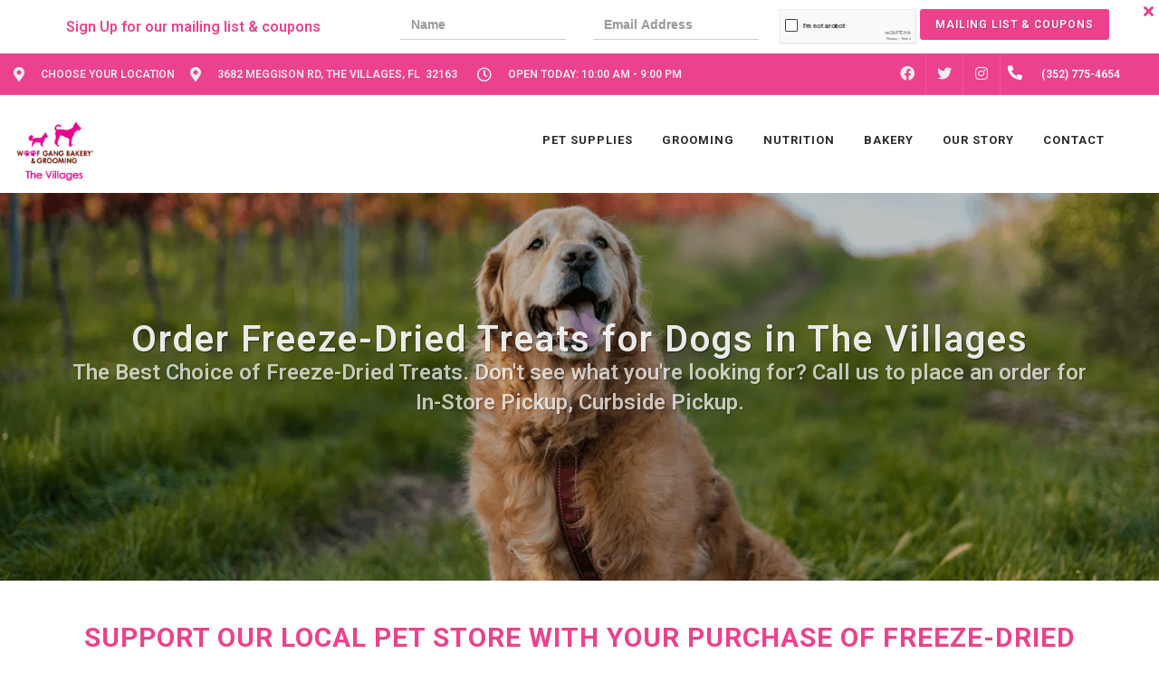

--- FILE ---
content_type: text/html; charset=utf-8
request_url: https://www.google.com/recaptcha/enterprise/anchor?ar=1&k=6LfcAGMpAAAAAL68qM6-xqbJeELRxV4MPPD71y27&co=aHR0cHM6Ly93b29mZ2FuZ3RoZXZpbGxhZ2VzLmNvbTo0NDM.&hl=en&v=PoyoqOPhxBO7pBk68S4YbpHZ&size=normal&sa=NEWSLETTER&anchor-ms=20000&execute-ms=30000&cb=d6e37a9n2al9
body_size: 49336
content:
<!DOCTYPE HTML><html dir="ltr" lang="en"><head><meta http-equiv="Content-Type" content="text/html; charset=UTF-8">
<meta http-equiv="X-UA-Compatible" content="IE=edge">
<title>reCAPTCHA</title>
<style type="text/css">
/* cyrillic-ext */
@font-face {
  font-family: 'Roboto';
  font-style: normal;
  font-weight: 400;
  font-stretch: 100%;
  src: url(//fonts.gstatic.com/s/roboto/v48/KFO7CnqEu92Fr1ME7kSn66aGLdTylUAMa3GUBHMdazTgWw.woff2) format('woff2');
  unicode-range: U+0460-052F, U+1C80-1C8A, U+20B4, U+2DE0-2DFF, U+A640-A69F, U+FE2E-FE2F;
}
/* cyrillic */
@font-face {
  font-family: 'Roboto';
  font-style: normal;
  font-weight: 400;
  font-stretch: 100%;
  src: url(//fonts.gstatic.com/s/roboto/v48/KFO7CnqEu92Fr1ME7kSn66aGLdTylUAMa3iUBHMdazTgWw.woff2) format('woff2');
  unicode-range: U+0301, U+0400-045F, U+0490-0491, U+04B0-04B1, U+2116;
}
/* greek-ext */
@font-face {
  font-family: 'Roboto';
  font-style: normal;
  font-weight: 400;
  font-stretch: 100%;
  src: url(//fonts.gstatic.com/s/roboto/v48/KFO7CnqEu92Fr1ME7kSn66aGLdTylUAMa3CUBHMdazTgWw.woff2) format('woff2');
  unicode-range: U+1F00-1FFF;
}
/* greek */
@font-face {
  font-family: 'Roboto';
  font-style: normal;
  font-weight: 400;
  font-stretch: 100%;
  src: url(//fonts.gstatic.com/s/roboto/v48/KFO7CnqEu92Fr1ME7kSn66aGLdTylUAMa3-UBHMdazTgWw.woff2) format('woff2');
  unicode-range: U+0370-0377, U+037A-037F, U+0384-038A, U+038C, U+038E-03A1, U+03A3-03FF;
}
/* math */
@font-face {
  font-family: 'Roboto';
  font-style: normal;
  font-weight: 400;
  font-stretch: 100%;
  src: url(//fonts.gstatic.com/s/roboto/v48/KFO7CnqEu92Fr1ME7kSn66aGLdTylUAMawCUBHMdazTgWw.woff2) format('woff2');
  unicode-range: U+0302-0303, U+0305, U+0307-0308, U+0310, U+0312, U+0315, U+031A, U+0326-0327, U+032C, U+032F-0330, U+0332-0333, U+0338, U+033A, U+0346, U+034D, U+0391-03A1, U+03A3-03A9, U+03B1-03C9, U+03D1, U+03D5-03D6, U+03F0-03F1, U+03F4-03F5, U+2016-2017, U+2034-2038, U+203C, U+2040, U+2043, U+2047, U+2050, U+2057, U+205F, U+2070-2071, U+2074-208E, U+2090-209C, U+20D0-20DC, U+20E1, U+20E5-20EF, U+2100-2112, U+2114-2115, U+2117-2121, U+2123-214F, U+2190, U+2192, U+2194-21AE, U+21B0-21E5, U+21F1-21F2, U+21F4-2211, U+2213-2214, U+2216-22FF, U+2308-230B, U+2310, U+2319, U+231C-2321, U+2336-237A, U+237C, U+2395, U+239B-23B7, U+23D0, U+23DC-23E1, U+2474-2475, U+25AF, U+25B3, U+25B7, U+25BD, U+25C1, U+25CA, U+25CC, U+25FB, U+266D-266F, U+27C0-27FF, U+2900-2AFF, U+2B0E-2B11, U+2B30-2B4C, U+2BFE, U+3030, U+FF5B, U+FF5D, U+1D400-1D7FF, U+1EE00-1EEFF;
}
/* symbols */
@font-face {
  font-family: 'Roboto';
  font-style: normal;
  font-weight: 400;
  font-stretch: 100%;
  src: url(//fonts.gstatic.com/s/roboto/v48/KFO7CnqEu92Fr1ME7kSn66aGLdTylUAMaxKUBHMdazTgWw.woff2) format('woff2');
  unicode-range: U+0001-000C, U+000E-001F, U+007F-009F, U+20DD-20E0, U+20E2-20E4, U+2150-218F, U+2190, U+2192, U+2194-2199, U+21AF, U+21E6-21F0, U+21F3, U+2218-2219, U+2299, U+22C4-22C6, U+2300-243F, U+2440-244A, U+2460-24FF, U+25A0-27BF, U+2800-28FF, U+2921-2922, U+2981, U+29BF, U+29EB, U+2B00-2BFF, U+4DC0-4DFF, U+FFF9-FFFB, U+10140-1018E, U+10190-1019C, U+101A0, U+101D0-101FD, U+102E0-102FB, U+10E60-10E7E, U+1D2C0-1D2D3, U+1D2E0-1D37F, U+1F000-1F0FF, U+1F100-1F1AD, U+1F1E6-1F1FF, U+1F30D-1F30F, U+1F315, U+1F31C, U+1F31E, U+1F320-1F32C, U+1F336, U+1F378, U+1F37D, U+1F382, U+1F393-1F39F, U+1F3A7-1F3A8, U+1F3AC-1F3AF, U+1F3C2, U+1F3C4-1F3C6, U+1F3CA-1F3CE, U+1F3D4-1F3E0, U+1F3ED, U+1F3F1-1F3F3, U+1F3F5-1F3F7, U+1F408, U+1F415, U+1F41F, U+1F426, U+1F43F, U+1F441-1F442, U+1F444, U+1F446-1F449, U+1F44C-1F44E, U+1F453, U+1F46A, U+1F47D, U+1F4A3, U+1F4B0, U+1F4B3, U+1F4B9, U+1F4BB, U+1F4BF, U+1F4C8-1F4CB, U+1F4D6, U+1F4DA, U+1F4DF, U+1F4E3-1F4E6, U+1F4EA-1F4ED, U+1F4F7, U+1F4F9-1F4FB, U+1F4FD-1F4FE, U+1F503, U+1F507-1F50B, U+1F50D, U+1F512-1F513, U+1F53E-1F54A, U+1F54F-1F5FA, U+1F610, U+1F650-1F67F, U+1F687, U+1F68D, U+1F691, U+1F694, U+1F698, U+1F6AD, U+1F6B2, U+1F6B9-1F6BA, U+1F6BC, U+1F6C6-1F6CF, U+1F6D3-1F6D7, U+1F6E0-1F6EA, U+1F6F0-1F6F3, U+1F6F7-1F6FC, U+1F700-1F7FF, U+1F800-1F80B, U+1F810-1F847, U+1F850-1F859, U+1F860-1F887, U+1F890-1F8AD, U+1F8B0-1F8BB, U+1F8C0-1F8C1, U+1F900-1F90B, U+1F93B, U+1F946, U+1F984, U+1F996, U+1F9E9, U+1FA00-1FA6F, U+1FA70-1FA7C, U+1FA80-1FA89, U+1FA8F-1FAC6, U+1FACE-1FADC, U+1FADF-1FAE9, U+1FAF0-1FAF8, U+1FB00-1FBFF;
}
/* vietnamese */
@font-face {
  font-family: 'Roboto';
  font-style: normal;
  font-weight: 400;
  font-stretch: 100%;
  src: url(//fonts.gstatic.com/s/roboto/v48/KFO7CnqEu92Fr1ME7kSn66aGLdTylUAMa3OUBHMdazTgWw.woff2) format('woff2');
  unicode-range: U+0102-0103, U+0110-0111, U+0128-0129, U+0168-0169, U+01A0-01A1, U+01AF-01B0, U+0300-0301, U+0303-0304, U+0308-0309, U+0323, U+0329, U+1EA0-1EF9, U+20AB;
}
/* latin-ext */
@font-face {
  font-family: 'Roboto';
  font-style: normal;
  font-weight: 400;
  font-stretch: 100%;
  src: url(//fonts.gstatic.com/s/roboto/v48/KFO7CnqEu92Fr1ME7kSn66aGLdTylUAMa3KUBHMdazTgWw.woff2) format('woff2');
  unicode-range: U+0100-02BA, U+02BD-02C5, U+02C7-02CC, U+02CE-02D7, U+02DD-02FF, U+0304, U+0308, U+0329, U+1D00-1DBF, U+1E00-1E9F, U+1EF2-1EFF, U+2020, U+20A0-20AB, U+20AD-20C0, U+2113, U+2C60-2C7F, U+A720-A7FF;
}
/* latin */
@font-face {
  font-family: 'Roboto';
  font-style: normal;
  font-weight: 400;
  font-stretch: 100%;
  src: url(//fonts.gstatic.com/s/roboto/v48/KFO7CnqEu92Fr1ME7kSn66aGLdTylUAMa3yUBHMdazQ.woff2) format('woff2');
  unicode-range: U+0000-00FF, U+0131, U+0152-0153, U+02BB-02BC, U+02C6, U+02DA, U+02DC, U+0304, U+0308, U+0329, U+2000-206F, U+20AC, U+2122, U+2191, U+2193, U+2212, U+2215, U+FEFF, U+FFFD;
}
/* cyrillic-ext */
@font-face {
  font-family: 'Roboto';
  font-style: normal;
  font-weight: 500;
  font-stretch: 100%;
  src: url(//fonts.gstatic.com/s/roboto/v48/KFO7CnqEu92Fr1ME7kSn66aGLdTylUAMa3GUBHMdazTgWw.woff2) format('woff2');
  unicode-range: U+0460-052F, U+1C80-1C8A, U+20B4, U+2DE0-2DFF, U+A640-A69F, U+FE2E-FE2F;
}
/* cyrillic */
@font-face {
  font-family: 'Roboto';
  font-style: normal;
  font-weight: 500;
  font-stretch: 100%;
  src: url(//fonts.gstatic.com/s/roboto/v48/KFO7CnqEu92Fr1ME7kSn66aGLdTylUAMa3iUBHMdazTgWw.woff2) format('woff2');
  unicode-range: U+0301, U+0400-045F, U+0490-0491, U+04B0-04B1, U+2116;
}
/* greek-ext */
@font-face {
  font-family: 'Roboto';
  font-style: normal;
  font-weight: 500;
  font-stretch: 100%;
  src: url(//fonts.gstatic.com/s/roboto/v48/KFO7CnqEu92Fr1ME7kSn66aGLdTylUAMa3CUBHMdazTgWw.woff2) format('woff2');
  unicode-range: U+1F00-1FFF;
}
/* greek */
@font-face {
  font-family: 'Roboto';
  font-style: normal;
  font-weight: 500;
  font-stretch: 100%;
  src: url(//fonts.gstatic.com/s/roboto/v48/KFO7CnqEu92Fr1ME7kSn66aGLdTylUAMa3-UBHMdazTgWw.woff2) format('woff2');
  unicode-range: U+0370-0377, U+037A-037F, U+0384-038A, U+038C, U+038E-03A1, U+03A3-03FF;
}
/* math */
@font-face {
  font-family: 'Roboto';
  font-style: normal;
  font-weight: 500;
  font-stretch: 100%;
  src: url(//fonts.gstatic.com/s/roboto/v48/KFO7CnqEu92Fr1ME7kSn66aGLdTylUAMawCUBHMdazTgWw.woff2) format('woff2');
  unicode-range: U+0302-0303, U+0305, U+0307-0308, U+0310, U+0312, U+0315, U+031A, U+0326-0327, U+032C, U+032F-0330, U+0332-0333, U+0338, U+033A, U+0346, U+034D, U+0391-03A1, U+03A3-03A9, U+03B1-03C9, U+03D1, U+03D5-03D6, U+03F0-03F1, U+03F4-03F5, U+2016-2017, U+2034-2038, U+203C, U+2040, U+2043, U+2047, U+2050, U+2057, U+205F, U+2070-2071, U+2074-208E, U+2090-209C, U+20D0-20DC, U+20E1, U+20E5-20EF, U+2100-2112, U+2114-2115, U+2117-2121, U+2123-214F, U+2190, U+2192, U+2194-21AE, U+21B0-21E5, U+21F1-21F2, U+21F4-2211, U+2213-2214, U+2216-22FF, U+2308-230B, U+2310, U+2319, U+231C-2321, U+2336-237A, U+237C, U+2395, U+239B-23B7, U+23D0, U+23DC-23E1, U+2474-2475, U+25AF, U+25B3, U+25B7, U+25BD, U+25C1, U+25CA, U+25CC, U+25FB, U+266D-266F, U+27C0-27FF, U+2900-2AFF, U+2B0E-2B11, U+2B30-2B4C, U+2BFE, U+3030, U+FF5B, U+FF5D, U+1D400-1D7FF, U+1EE00-1EEFF;
}
/* symbols */
@font-face {
  font-family: 'Roboto';
  font-style: normal;
  font-weight: 500;
  font-stretch: 100%;
  src: url(//fonts.gstatic.com/s/roboto/v48/KFO7CnqEu92Fr1ME7kSn66aGLdTylUAMaxKUBHMdazTgWw.woff2) format('woff2');
  unicode-range: U+0001-000C, U+000E-001F, U+007F-009F, U+20DD-20E0, U+20E2-20E4, U+2150-218F, U+2190, U+2192, U+2194-2199, U+21AF, U+21E6-21F0, U+21F3, U+2218-2219, U+2299, U+22C4-22C6, U+2300-243F, U+2440-244A, U+2460-24FF, U+25A0-27BF, U+2800-28FF, U+2921-2922, U+2981, U+29BF, U+29EB, U+2B00-2BFF, U+4DC0-4DFF, U+FFF9-FFFB, U+10140-1018E, U+10190-1019C, U+101A0, U+101D0-101FD, U+102E0-102FB, U+10E60-10E7E, U+1D2C0-1D2D3, U+1D2E0-1D37F, U+1F000-1F0FF, U+1F100-1F1AD, U+1F1E6-1F1FF, U+1F30D-1F30F, U+1F315, U+1F31C, U+1F31E, U+1F320-1F32C, U+1F336, U+1F378, U+1F37D, U+1F382, U+1F393-1F39F, U+1F3A7-1F3A8, U+1F3AC-1F3AF, U+1F3C2, U+1F3C4-1F3C6, U+1F3CA-1F3CE, U+1F3D4-1F3E0, U+1F3ED, U+1F3F1-1F3F3, U+1F3F5-1F3F7, U+1F408, U+1F415, U+1F41F, U+1F426, U+1F43F, U+1F441-1F442, U+1F444, U+1F446-1F449, U+1F44C-1F44E, U+1F453, U+1F46A, U+1F47D, U+1F4A3, U+1F4B0, U+1F4B3, U+1F4B9, U+1F4BB, U+1F4BF, U+1F4C8-1F4CB, U+1F4D6, U+1F4DA, U+1F4DF, U+1F4E3-1F4E6, U+1F4EA-1F4ED, U+1F4F7, U+1F4F9-1F4FB, U+1F4FD-1F4FE, U+1F503, U+1F507-1F50B, U+1F50D, U+1F512-1F513, U+1F53E-1F54A, U+1F54F-1F5FA, U+1F610, U+1F650-1F67F, U+1F687, U+1F68D, U+1F691, U+1F694, U+1F698, U+1F6AD, U+1F6B2, U+1F6B9-1F6BA, U+1F6BC, U+1F6C6-1F6CF, U+1F6D3-1F6D7, U+1F6E0-1F6EA, U+1F6F0-1F6F3, U+1F6F7-1F6FC, U+1F700-1F7FF, U+1F800-1F80B, U+1F810-1F847, U+1F850-1F859, U+1F860-1F887, U+1F890-1F8AD, U+1F8B0-1F8BB, U+1F8C0-1F8C1, U+1F900-1F90B, U+1F93B, U+1F946, U+1F984, U+1F996, U+1F9E9, U+1FA00-1FA6F, U+1FA70-1FA7C, U+1FA80-1FA89, U+1FA8F-1FAC6, U+1FACE-1FADC, U+1FADF-1FAE9, U+1FAF0-1FAF8, U+1FB00-1FBFF;
}
/* vietnamese */
@font-face {
  font-family: 'Roboto';
  font-style: normal;
  font-weight: 500;
  font-stretch: 100%;
  src: url(//fonts.gstatic.com/s/roboto/v48/KFO7CnqEu92Fr1ME7kSn66aGLdTylUAMa3OUBHMdazTgWw.woff2) format('woff2');
  unicode-range: U+0102-0103, U+0110-0111, U+0128-0129, U+0168-0169, U+01A0-01A1, U+01AF-01B0, U+0300-0301, U+0303-0304, U+0308-0309, U+0323, U+0329, U+1EA0-1EF9, U+20AB;
}
/* latin-ext */
@font-face {
  font-family: 'Roboto';
  font-style: normal;
  font-weight: 500;
  font-stretch: 100%;
  src: url(//fonts.gstatic.com/s/roboto/v48/KFO7CnqEu92Fr1ME7kSn66aGLdTylUAMa3KUBHMdazTgWw.woff2) format('woff2');
  unicode-range: U+0100-02BA, U+02BD-02C5, U+02C7-02CC, U+02CE-02D7, U+02DD-02FF, U+0304, U+0308, U+0329, U+1D00-1DBF, U+1E00-1E9F, U+1EF2-1EFF, U+2020, U+20A0-20AB, U+20AD-20C0, U+2113, U+2C60-2C7F, U+A720-A7FF;
}
/* latin */
@font-face {
  font-family: 'Roboto';
  font-style: normal;
  font-weight: 500;
  font-stretch: 100%;
  src: url(//fonts.gstatic.com/s/roboto/v48/KFO7CnqEu92Fr1ME7kSn66aGLdTylUAMa3yUBHMdazQ.woff2) format('woff2');
  unicode-range: U+0000-00FF, U+0131, U+0152-0153, U+02BB-02BC, U+02C6, U+02DA, U+02DC, U+0304, U+0308, U+0329, U+2000-206F, U+20AC, U+2122, U+2191, U+2193, U+2212, U+2215, U+FEFF, U+FFFD;
}
/* cyrillic-ext */
@font-face {
  font-family: 'Roboto';
  font-style: normal;
  font-weight: 900;
  font-stretch: 100%;
  src: url(//fonts.gstatic.com/s/roboto/v48/KFO7CnqEu92Fr1ME7kSn66aGLdTylUAMa3GUBHMdazTgWw.woff2) format('woff2');
  unicode-range: U+0460-052F, U+1C80-1C8A, U+20B4, U+2DE0-2DFF, U+A640-A69F, U+FE2E-FE2F;
}
/* cyrillic */
@font-face {
  font-family: 'Roboto';
  font-style: normal;
  font-weight: 900;
  font-stretch: 100%;
  src: url(//fonts.gstatic.com/s/roboto/v48/KFO7CnqEu92Fr1ME7kSn66aGLdTylUAMa3iUBHMdazTgWw.woff2) format('woff2');
  unicode-range: U+0301, U+0400-045F, U+0490-0491, U+04B0-04B1, U+2116;
}
/* greek-ext */
@font-face {
  font-family: 'Roboto';
  font-style: normal;
  font-weight: 900;
  font-stretch: 100%;
  src: url(//fonts.gstatic.com/s/roboto/v48/KFO7CnqEu92Fr1ME7kSn66aGLdTylUAMa3CUBHMdazTgWw.woff2) format('woff2');
  unicode-range: U+1F00-1FFF;
}
/* greek */
@font-face {
  font-family: 'Roboto';
  font-style: normal;
  font-weight: 900;
  font-stretch: 100%;
  src: url(//fonts.gstatic.com/s/roboto/v48/KFO7CnqEu92Fr1ME7kSn66aGLdTylUAMa3-UBHMdazTgWw.woff2) format('woff2');
  unicode-range: U+0370-0377, U+037A-037F, U+0384-038A, U+038C, U+038E-03A1, U+03A3-03FF;
}
/* math */
@font-face {
  font-family: 'Roboto';
  font-style: normal;
  font-weight: 900;
  font-stretch: 100%;
  src: url(//fonts.gstatic.com/s/roboto/v48/KFO7CnqEu92Fr1ME7kSn66aGLdTylUAMawCUBHMdazTgWw.woff2) format('woff2');
  unicode-range: U+0302-0303, U+0305, U+0307-0308, U+0310, U+0312, U+0315, U+031A, U+0326-0327, U+032C, U+032F-0330, U+0332-0333, U+0338, U+033A, U+0346, U+034D, U+0391-03A1, U+03A3-03A9, U+03B1-03C9, U+03D1, U+03D5-03D6, U+03F0-03F1, U+03F4-03F5, U+2016-2017, U+2034-2038, U+203C, U+2040, U+2043, U+2047, U+2050, U+2057, U+205F, U+2070-2071, U+2074-208E, U+2090-209C, U+20D0-20DC, U+20E1, U+20E5-20EF, U+2100-2112, U+2114-2115, U+2117-2121, U+2123-214F, U+2190, U+2192, U+2194-21AE, U+21B0-21E5, U+21F1-21F2, U+21F4-2211, U+2213-2214, U+2216-22FF, U+2308-230B, U+2310, U+2319, U+231C-2321, U+2336-237A, U+237C, U+2395, U+239B-23B7, U+23D0, U+23DC-23E1, U+2474-2475, U+25AF, U+25B3, U+25B7, U+25BD, U+25C1, U+25CA, U+25CC, U+25FB, U+266D-266F, U+27C0-27FF, U+2900-2AFF, U+2B0E-2B11, U+2B30-2B4C, U+2BFE, U+3030, U+FF5B, U+FF5D, U+1D400-1D7FF, U+1EE00-1EEFF;
}
/* symbols */
@font-face {
  font-family: 'Roboto';
  font-style: normal;
  font-weight: 900;
  font-stretch: 100%;
  src: url(//fonts.gstatic.com/s/roboto/v48/KFO7CnqEu92Fr1ME7kSn66aGLdTylUAMaxKUBHMdazTgWw.woff2) format('woff2');
  unicode-range: U+0001-000C, U+000E-001F, U+007F-009F, U+20DD-20E0, U+20E2-20E4, U+2150-218F, U+2190, U+2192, U+2194-2199, U+21AF, U+21E6-21F0, U+21F3, U+2218-2219, U+2299, U+22C4-22C6, U+2300-243F, U+2440-244A, U+2460-24FF, U+25A0-27BF, U+2800-28FF, U+2921-2922, U+2981, U+29BF, U+29EB, U+2B00-2BFF, U+4DC0-4DFF, U+FFF9-FFFB, U+10140-1018E, U+10190-1019C, U+101A0, U+101D0-101FD, U+102E0-102FB, U+10E60-10E7E, U+1D2C0-1D2D3, U+1D2E0-1D37F, U+1F000-1F0FF, U+1F100-1F1AD, U+1F1E6-1F1FF, U+1F30D-1F30F, U+1F315, U+1F31C, U+1F31E, U+1F320-1F32C, U+1F336, U+1F378, U+1F37D, U+1F382, U+1F393-1F39F, U+1F3A7-1F3A8, U+1F3AC-1F3AF, U+1F3C2, U+1F3C4-1F3C6, U+1F3CA-1F3CE, U+1F3D4-1F3E0, U+1F3ED, U+1F3F1-1F3F3, U+1F3F5-1F3F7, U+1F408, U+1F415, U+1F41F, U+1F426, U+1F43F, U+1F441-1F442, U+1F444, U+1F446-1F449, U+1F44C-1F44E, U+1F453, U+1F46A, U+1F47D, U+1F4A3, U+1F4B0, U+1F4B3, U+1F4B9, U+1F4BB, U+1F4BF, U+1F4C8-1F4CB, U+1F4D6, U+1F4DA, U+1F4DF, U+1F4E3-1F4E6, U+1F4EA-1F4ED, U+1F4F7, U+1F4F9-1F4FB, U+1F4FD-1F4FE, U+1F503, U+1F507-1F50B, U+1F50D, U+1F512-1F513, U+1F53E-1F54A, U+1F54F-1F5FA, U+1F610, U+1F650-1F67F, U+1F687, U+1F68D, U+1F691, U+1F694, U+1F698, U+1F6AD, U+1F6B2, U+1F6B9-1F6BA, U+1F6BC, U+1F6C6-1F6CF, U+1F6D3-1F6D7, U+1F6E0-1F6EA, U+1F6F0-1F6F3, U+1F6F7-1F6FC, U+1F700-1F7FF, U+1F800-1F80B, U+1F810-1F847, U+1F850-1F859, U+1F860-1F887, U+1F890-1F8AD, U+1F8B0-1F8BB, U+1F8C0-1F8C1, U+1F900-1F90B, U+1F93B, U+1F946, U+1F984, U+1F996, U+1F9E9, U+1FA00-1FA6F, U+1FA70-1FA7C, U+1FA80-1FA89, U+1FA8F-1FAC6, U+1FACE-1FADC, U+1FADF-1FAE9, U+1FAF0-1FAF8, U+1FB00-1FBFF;
}
/* vietnamese */
@font-face {
  font-family: 'Roboto';
  font-style: normal;
  font-weight: 900;
  font-stretch: 100%;
  src: url(//fonts.gstatic.com/s/roboto/v48/KFO7CnqEu92Fr1ME7kSn66aGLdTylUAMa3OUBHMdazTgWw.woff2) format('woff2');
  unicode-range: U+0102-0103, U+0110-0111, U+0128-0129, U+0168-0169, U+01A0-01A1, U+01AF-01B0, U+0300-0301, U+0303-0304, U+0308-0309, U+0323, U+0329, U+1EA0-1EF9, U+20AB;
}
/* latin-ext */
@font-face {
  font-family: 'Roboto';
  font-style: normal;
  font-weight: 900;
  font-stretch: 100%;
  src: url(//fonts.gstatic.com/s/roboto/v48/KFO7CnqEu92Fr1ME7kSn66aGLdTylUAMa3KUBHMdazTgWw.woff2) format('woff2');
  unicode-range: U+0100-02BA, U+02BD-02C5, U+02C7-02CC, U+02CE-02D7, U+02DD-02FF, U+0304, U+0308, U+0329, U+1D00-1DBF, U+1E00-1E9F, U+1EF2-1EFF, U+2020, U+20A0-20AB, U+20AD-20C0, U+2113, U+2C60-2C7F, U+A720-A7FF;
}
/* latin */
@font-face {
  font-family: 'Roboto';
  font-style: normal;
  font-weight: 900;
  font-stretch: 100%;
  src: url(//fonts.gstatic.com/s/roboto/v48/KFO7CnqEu92Fr1ME7kSn66aGLdTylUAMa3yUBHMdazQ.woff2) format('woff2');
  unicode-range: U+0000-00FF, U+0131, U+0152-0153, U+02BB-02BC, U+02C6, U+02DA, U+02DC, U+0304, U+0308, U+0329, U+2000-206F, U+20AC, U+2122, U+2191, U+2193, U+2212, U+2215, U+FEFF, U+FFFD;
}

</style>
<link rel="stylesheet" type="text/css" href="https://www.gstatic.com/recaptcha/releases/PoyoqOPhxBO7pBk68S4YbpHZ/styles__ltr.css">
<script nonce="PLbQWAtHB-vwFw3KrPCadw" type="text/javascript">window['__recaptcha_api'] = 'https://www.google.com/recaptcha/enterprise/';</script>
<script type="text/javascript" src="https://www.gstatic.com/recaptcha/releases/PoyoqOPhxBO7pBk68S4YbpHZ/recaptcha__en.js" nonce="PLbQWAtHB-vwFw3KrPCadw">
      
    </script></head>
<body><div id="rc-anchor-alert" class="rc-anchor-alert"></div>
<input type="hidden" id="recaptcha-token" value="[base64]">
<script type="text/javascript" nonce="PLbQWAtHB-vwFw3KrPCadw">
      recaptcha.anchor.Main.init("[\x22ainput\x22,[\x22bgdata\x22,\x22\x22,\[base64]/[base64]/[base64]/[base64]/[base64]/UltsKytdPUU6KEU8MjA0OD9SW2wrK109RT4+NnwxOTI6KChFJjY0NTEyKT09NTUyOTYmJk0rMTxjLmxlbmd0aCYmKGMuY2hhckNvZGVBdChNKzEpJjY0NTEyKT09NTYzMjA/[base64]/[base64]/[base64]/[base64]/[base64]/[base64]/[base64]\x22,\[base64]\\u003d\x22,\x22woo/[base64]/[base64]/DqyHCriDCn8KPNMOIw5gSwo7DnmfDi8Kiwr17wrXDvsOcKHxWAMOgC8KewpcnwpQPw5YzHVXDgzrDvMOSUDvCscOgbXZIw6VjVsKnw7Anw69fZEQsw7zDhx7DmQfDo8OVE8O1HWjDuR18VMKxw7LDiMOjwo/ClitmHjrDuWDCo8OMw4/DgB/[base64]/CriNKwrAjXBtsB8KXBGvDk1QpZXTDjMKuwo3DjsKyWyjDjMOXw7ABOcKVw4DDq8O6w6nCpMKnasOywpxUw7Mdwp/CrsK2wrDDgcK9wrPDmcKqwpXCgUtbDwLCgcOoRsKzKm5pwpJywoXCmsKJw4jDhgjCgsKTwqbDoxtCJ3cRJljClVPDjsOSw5N8woQTDcKNwoXCp8O0w5ssw55lw54Uwqd6wrxoOsOEGMKrNMOATcKSw7s1DMOGYcOFwr3DgR3CuMOJA3/Cr8Oww5dUwoV+UWpSTSfDoE9Two3CmsO2ZVMWwonCgCPDjhgNfMKEd197XREAO8KVUVdqDcOLMMOTflLDn8OdUVXDiMK/wphDZUXCn8KYwqjDkULDk33DtFVQw6fCrMKaPMOaV8Kdf13DpMOcYMOXwq3Cvi7CuT9hwrzCrsKcw47CsXPDiTrDosOAG8KtIVJIPMKRw5XDkcKvwqEpw4jDhsOsZsOJw4tEwpwWSAvDlcKlw7FnCAZFwqdxCDDCtCbCiSnCow1/[base64]/[base64]/DgEISTsOqZcKKDsK+csKlBxLCmC8JZGgoe3jDlgp0wpHDlMOIfcKiw5IkYMObccKeDcKfSXdtRjFONyjDnk0Mwrkpw6LDgVVvXMKsw5XDvcOUG8Kww7cVBFI6PMOgwo7CkgvDtCjCk8O3Z0lEwpkrwpx1WcKadRbCqsOLw6/[base64]/O8Kmw4Vqw7ZUwpRKw7TDhTbCixvCpsK/woXDjj4KRMK1wp/DuzktSMOlw6jDk8K7w57DhF7Ck1R0WMOBC8KBBsKnw7LDucK5IiVbwqvCisOMWGgBJsK3HgfCm2YWwrRUd0FIXcOLUG/Dpm/Cu8OyAMOzTyjCoXgWRcKZUMK3w77CiXZlW8OMwrTClsKIw5LDuABzw4FVCsOQw705DkvDrDtrNVQdw54wwoIzd8O0Hx1gQcKfX3PDhXwVasO8w70Cw4XCncOoQMKxw4PCgMKXwqA9NhXCsMKwwr/CjFnCkE4BwoMQw6FEw6rDrl/CjsOdMcKew4A6RcKWRcKqwo1mM8Ohw4Fuw5jDqcKKw5jCmi/[base64]/DnhbDnRolwp3DpsOhKMO8JsKBw4R3FcKZw48Xw6zCisK5MT9CVsKpC8KCw7DCkmQkw5VuwrLCj1PCn3NzSsKBw4YTwrkAEF7DtcOAUR7Du3R3W8KwCmLDinDCsHfDuzNCNsKsA8Klw7nDmsKyw5rCpMKMRsKAw4nCuHXDkyPDqy5hwqBNw4h/wrxaCMKmw6zDqMOvL8K3wonChAPCisKKesOHwrbCgMOww5rCmMK4w6tXw5QIwoVhYgDDhBTDslggfcKoasKiT8Kiw63DmiNuw5JsZxjCrV4Zwo04MwHDhcKmwoDDu8KVwpnDnQNYw6zCv8OMWMKQw5FDwrUyN8K4w7YrOsKrworDhlDCkMKewo7ChVI/BMKLw5tIFT3Cg8KLBHvCmcObDmMsUwLDhg7CgWhBwqcca8KGecO5w5XCr8KDAE3DtsOnwozDlcK9w5ouw4JacMOKwovClMKGw57Dm0nCt8KwGAJxbCnDs8O8wpsICGclwq/DmxhFW8KOwrAjXMOwanHCkwnCqE3Dmnc2B27DmsOswrJiYsOnDh7CqcKnNVF2wpHDpMKkwpnDjH/DqV9+w6JxWcKTOcOOTR5UwqPClBzDmsO1JWbDtWFew7bCoMKKwpdTP8Otd0fDisKNRmDCqF9qWcK8LcKdwoLChMODYcKCEsO9DGBywpHClcKMw4PCqcKOPAPDo8O5w5BSHsKUw7vDi8K/w5pSJz3CjMKXLh0xSFXDl8OCw5DDlsKWa2AXXsOGNcOLwrUBwqIFJU/CsMOmwqszw43CnXfDpT7DgMKxZMKjZ0cxGcOVw557wrLDhhHDv8O3WMO/[base64]/e8KSHMOCwrF8WVMRU8O8woBwOMOvdhzDmgLDtxo9KiIwYsKywpZ1ZcKvwplwwrNTw5fCg39Vwrh9dh3Dq8OvUMOcKBvDvlVpLEbDuU/CvcO5d8O5NzoWZXjDv8O5wqfDoT7ChRYzwqDCoQPCocKPwqzDm8KFDsKYw6TDksKlaiZsJ8Kbw7DDkm9Yw4nDqmfDh8KfNgPDjn1GCkM2wpjDqAnCqMKgwo/[base64]/CscKzwqrDmBRyNMKVFBjCr0vCihrCqlfDpH0FwoYdEcK/[base64]/[base64]/DmAjCpTMEw6TDjiB9TTwHZsK6Tzw1XyDCtsKmUHxMYsOjEMOdwokpw4RiVMKNS3EUwpXDrsKpKRHCqMKkI8KqwrFxwrENIyhdwqDDqR3Dmhw3w75nwrguCsOrwrJiUwHCqMK3Ymoyw7jDqsKnw4DDlsOywoDCrkjDugrDrwzDhTXDs8OpBmbCri0CI8K/[base64]/DmmLDsT4iGHPCugMvVkkAKcKZOSzDocOYw6TDu8K+wocXw5wqw7HCsBPCoF1dUsKlAC8zcjvCqMO8Jh3Du8KIwqjDozF5DGjCnsOzwptvdsOUwqBYw6RxYMOVQS4JCMOQw411SVRywpMRMMOewpU1w5BgK8OhNR/DscOtw40nw6HCqMO3CcK0wpJoR8OQSljDv0/[base64]/AMKCQlBPOSXDiMOmw4DDn27ClCXDkMOnwrEUMsKxwqfCuyTCizoWw59rIcK4w6LCmcKlw5XCo8OCYQzDosOaGD7CvTJnHcKhw48gLl4FATgmwpt8w78cc204wrXDssOyZmrDqD0fTcOqaXHDosKJUsOfwoULOlnDucK/W3PCucKDLxg+W8O4DsOfA8Oyw6rDvcKSw7hwe8OpMMOLw4QbKk3DisKxYlzCsiVDwrYpwrJ9FmfDnUx9wp0/ZSHCrjjCocOTwrJew4h3G8KzKMKOSsKpTMO8w4vCr8OLw4rCpH47w6EjDwJFDA8cXcONWsKbF8OKU8OzXlkwwpokw4LCmsKNG8K+WcOZwrMZBsOIwqB+w7bCqsOsw6Ncw50Zw7HDo0E/[base64]/DvsK3UB8yw43Dsh3DtcOLwp/CrCLCmWcDe0lIw7nCoh/DnQQIMsOTfMO1w6AVCsOOw4TCksKKIcOYDGJwcyJZV8OATcKEwq5xKR/DrsOvw6cBVAc+w6dxDCzClzDDj1MWwpbDnsOBL3bCkxofAMO0ecO8woDDjzE/[base64]/Dj8OpemBmc8Opwq7DvXzDpiEGLEfDicOswqhLwqVEK8Olw4DDhsKUw7HDvsOowqLDusO+CsOmw4jCnXzCm8KYwqQWfsKtLlh1wqDCksOow5TCgyLCnmNew57CpFEDw6Fyw6XCgsK/BAHCh8O1w6VVwoLCjUoEXxzCi2zDs8Klwq/CicK8N8Oqw7R0EcKcw4/CjsOUZhXDjBfCnW1awrPDswjCucK9JmpcAH/[base64]/[base64]/ChsKaS8OFwq/Cr3p3w53CtVjCl8KVV8KxAsKHwrMqCsKyLsOQw68IbsOiw7DDq8KGVEIGw5QnF8OgwqBsw79UwrjDmTXCpVDCisOMwrnClMKmwrzCvA7CrMOLw6nCr8OhRcOQeU5fPURoaUHDsHs3w63CmH/CpsOPcQwPKcKPeyLDgDLCjknDpMOBNsKtfTbDqMKwaRLCocOdKMO/N0PCt3TDjy7DiBFKXMK5w7p6w4PClMKVw5rCnVnCiR1mViBqMGJ4DsKrEzByw47DkMK3CyQXJsOKLWRow7fDqMKTwplhwpfDqDjDjn/CgMKNJT7DgXYPT0pTegsUw71Uw4zDsF3CqMOswq/CinojwobCumEnw77CiCsLLQ7Cnj3DjMO4w7N3wp/DqsOow6PDrsK5w4ZVYAIfDsKPG0pvw4jCosKQaMKUJMOTCcKXw6LCpTd+IMOgbMOVwqhnw5nDuDfDqg/DscKnw4rChD0aK8KlKWhILgPCj8KGwpkLw5zCmsKyOAnCpRQFIsOWw7YDwroxwrU7wo7DnsKdc3vDgsKnwrjCkkrClMK9V8O5w6hOwqLDpmjChcKWK8Ked1ZiFcK6wqfDt0BSY8KjYMOBwqNdGsOvHhFkK8O/I8Oaw5fDlzlHE0oPw7TDpMKjRHTCl8KhwqHDmhnCgXrDq1vCshBpwqXCm8K+woTDpQ82GnZCwpJybcKSwrkQw63CozDDklHDuFNGZ3rCnMKtw6zDkcOAWjLDtEXCmF3DhQnClMKUYsKoDsO/wqJfE8Kew6AuaMK/woYKcMO1w65BezBZT3nCuMOTODDCsyXDhUbDmwHDvm0rB8KOZQYxw7XDqcOqw6ldwq9eOsOgQi/Dmw/CkcKMw5R1WlHDsMO8wrQYKMOQw5TDoMO8c8KWwqnDmzlswpLDrkR/fsO/[base64]/[base64]/wpzCiMK7w48lSsOEw57DplEowpnDkVnCqx7CjMO1wowpwpMnY2J5wqZvA8OPwp0qPH3ChT/CnUBfw6d6wo9jNErDsh7DpMKIwplmKcOqwr7CusOpUjkDw4d4TxMmw40LOsKJwqBFwoFkwrQMVcKaMsOwwr5+DQd6CnvChgpzMUvDm8KYAcKXE8OVMcKwLkI3w7oyWCTDunLCo8O/wprDvsOGwr1nBlbDlsOcc0vClSZwOVR0YsKfOMK6b8Kqw6zCgxPDtMO6w6HDl24aESRYw4jDkMKSM8KpQ8K9w4E/[base64]/[base64]/DiHxZdMK+MMKzwo7CkMKAwofCusOMwp7CsMKdWsOrPDgHAsKSD2/[base64]/CkhxTTGBqw57Ct2JFE0DCuw3CsE/CjcOFwofDlkXDhV3DisOHDgpIwpHDg8OMwqnCg8OXV8KXwr8PFyzDmW5pwp/Cq2hzcMKzQcKqCjXCuMO/e8O6U8KOwqNRw5jCpEfCr8KDUcKORsOkwrkGMcOow7dbwpPDgsOBL24nc8Kmw4RjQsO/fWLDvMOOwrFsbcOFw6nCmgXCpUM+w6Z3wq0nKMKjNsKzZgDDh0U/bsKyw4bCjMKXw5fDnsOZw5LDjW/DsW3CjMKQw6jCvcOew5rDggrChMKzSMKkLCHCisOHwovDrMKaw7fCo8KDw64rNsKXw6okczs4wqwowqwFVMK3worDrR/[base64]/DtzHDscKKDcOEwotTwqzDnsOlw4XCpUJudsKXGcKcw7XCosOZFEc3EWrCilYgw4zDomtww5vCuGzCkFxMwo0pIR/[base64]/Chk3DtcOlwrFYwpTCu8KBbMKpwod0fcOAw6rCnyA7DsKAwqoHw506wrPCp8KMwppmJMKBUcKJwoDDlXrCh2jDiGJhRCJ9EnPCmcK3AcO0A1cQNFHDkjJ/DQNCw4gRRn3CtQErJgTCiC9Qwp5rwrRHO8OIacOpwozDosKqQMKxw7UfOSgGb8K0wrLDssOKwogfw5MGw7zCtcO0TcOew4pfUMKuwr5cw4DDu8Ohwo5nWcKeA8OFVcOew4Bnw4hgw75xw4rCs3YTw7HCgsOew6phAsOPJjnCtMOPcwvCowfDscONwpvCsS0/w47Ct8OjYMOIf8Oiw5UkZVdZw7vCgcOQwoAbNmvDosKqw47CnUQ3wqPDmcOtTw/[base64]/CgGhgwrzDgsKONid8aA3DoTxBwpjCpcKqwqfDhHTDrMKxw40yw5fCjMKiwoN6cMOlw5vChx7DqGvDgGBELQ/[base64]/DtMKJw61rbMKJwq0Hw6/[base64]/ClXfCgUfCmV41w4vDj8OPLhN7wqLDpTZIw4w0w4NXwqFjL3EHwqgJw4U3XT0XUkfDmTXDnsOMdBlKwqYHSgbCvXZnVcKkBMOLw7vCpy7Do8K1wqzCgcOeXcOJQyfCvi9jwrfDpHLDo8OGw687wpfDt8KTEh7DvT4zwonDowpgYjvDgMOPwqslwpLDsTRBCsKZw4l0wp/DhcKjw7nDn3kUw6/Cj8OgwqdvwoBWX8O/w5vClcKMBMO/LMOvwq7Cn8Kww5xZw7rCr8Oaw6JMf8OrfsKgcsKaw5bDnn/DhsOZcCPDiUrCq1IQw57Cv8KqDsOZwq8Wwq4PEVo6wqsdUsK8w402O3Qawrogwr/[base64]/[base64]/[base64]/Cp8KsJDZcw6TCl3JmXRNaw6XCv8OHPMKzdVPCpHV+w4ZiP0zCg8OSw5NWdxxFEsOOwr5CZcKXDsKiwod0w7RZYCXCogRYwqTChcKKMGwHw4IlwpccYcKTw4TDhVjDp8ODe8OkwqPDuSN+dR/DrsOpw6nCv2PDjTQjw7ETZl/CvsOPw400HsO/ccKKEGkQw4bDtkdOw4BSQyrDoMKZCDAVwoNZw5/CoMOKw6gUwr3ChsOLFcKRwp0AMiRcSmBxfcOeM8K2woctwo5Vw4lqPMKveANEMRE0w7HDtTDDlMOABhwHVEcjw5zCvEhsZ0ASdmPDjwjCoAYEQXMiwoPDhFXCkhJASmISZnMiB8KWw6g/[base64]/DoTQxGkjChFsfw40UMsOdw59MZEHDi8KOaDIFwp4nQ8KMwovDjcKbEMOtUsKAw4LCo8KoESQSwpUqYcKWNcORwqrDkUbCisOmw57Dqg85WcO5DDnCiwESw75Kd11Cw6jCvVR8wqzCpsOew5dsRcOnwoHCnMKzXMOrw4fDkcO/wpDDnmjCvCdaGnfDrMK5VHh8wqXCvcOJwrFaw5bDpcOOwq7DlmRlel46woESwpnChREGw4ktw7APw6rDocOzQ8KKUMO/[base64]/Cv0QOw69hw4DCumDDinTCncOhw5PCqj4xw4nDosKSwoxiXcOzwqtfKHPDn10TXsKdw7ZUw6TCrcO8wpTDgcOpKAjDoMK9wrjCriTDrMK7JMKjw7jCi8OEwrPCuRcXGcK/aW5awrlbw7RYwpM9w5Jiw7DDmQQgIMOiwqBQwoRcN0MXwpXDgD/DpMKkwrzClzvDlsK3w4PDlMOPUVB2I2xoGlQdEsKdw4vCi8KNw4E3JGQIRMKFw4cvUV/DglxGfmjDqThfF30twpvDg8KOCT9Uw69ow5dTwrXDnkfDj8OnDSvDlcOzwqVpw5dFw6YBwqXDljFZHMOEf8KmwpcKw5s3I8OlUG4IH3zDkADDucOWw73Dh3BBw7bClE7DmsOeKnLCj8O2CMO5w4hdJX3Cp14tW0zDvsKvdMOVwqYJwr5UCwNrw5TCm8K/XMKHwqJ0wo7Cq8O+cMORVwQOwpc5SMKnwrbCnBzCjsOZdMOuc17DuXVaN8OWwrsqwqfDhcKABQxfb1Z6wr5ewpYJEsK5w6cuw5bClx5Tw5rCtXtZw5LCpSVpFMO6w5bDj8O3w6nDny5KWXvCicObDBVZesOkDiTCjlDCm8OsaFnCiC0dPn/DuTzCscO+wr7DgsOjF2jCjT0qwo3DuzxGwqLCp8O5wp1mwqDCoChYQR/Dj8O2w7NWKcOAwrTDpWfDp8OabzvCr092wobCr8K6wocewpsUAcOBC3gMV8KMwqMHe8OJU8KhwpXCoMOtw6jDgRFGGMORb8KhRgbCoHxJwqoJwogDR8OxwrjDnRfCpnl/SMKtUMO9w7gVCnEEAiUZCcKbwprCqzTDlMKzw4/Crwocdw8uGiUmw7VQw4nCh1cqwpHDvybDtUDDo8OvFMOYNcKNwrliOSLDgsKcLlXDnMKBwprDnBbDp24YwrfCuhgJwp3CvAHDlcOOw7xrwpPDhcO8w4tFwp8twphUw6lpOsK0BMOTOUfDscKkGQgAL8Onw4t0w7XDhGrCqgJYw7nCocOrwpI/AsK7B3bDt8OvGcOaRiPCjHvDkMKtfRhpPAjDl8O2VW/Co8KHwpTChzrDoD7DpMKgw6tlFG9RA8OrSQ9Dw5UZwqFITMKhwqJgeiXDtcOmw73Dj8KbUcOdwo9iZDLCqkDCuMKtRMOrw6fDuMKjwr/CmsOnwrvCt19Hwr8qQ0vCkzNRfFHDsDvCjcKnw5nDjm4Iwqtow4IDwp8wdMKKVcOaMAXDksKqw4NeD3p+UsONNhIKbcKzw59rR8OyPcObTcK0VhjDmEZYNcKSw49lwp7DjMOwwoXDk8KRQwcOwrRbHcOvwqLDqcK/[base64]/ZFPDlMKsNMOQVsOFYT1RwoJzBcKxeEVtwqY2w4g/w4zDg8KLwpkISBDCucK+w7DDml57N1UBTcKPITrDnMKCw5wAZMKQJRwcMsOiD8Obw5gfX1ENCcKLRjbDsyzCvsKow7vCjsOBWsOrwr0Ow5nDoMOIEinDrcO1bMONTmVKV8OuVWfCvSBDw5LDoy/CiXrCnGfChwjDrBNNwrvDiBvCicOyYBNMM8KzwoAYw50vwpjClwA0w7VnHMKQVTDCr8OKNMO2QGnCghnDniEEMTYLDMOiNcKaw5Ybwpx8GcO4w4fDiGwZZGvDs8KnwqpmLMOKKSTDtcOIw4XClsKNwrJfwp58QHFMCF7CmS/CvXjDvUfCo8KHWcOXT8OQCXXDvMOtUAfDhXhNb1zDp8OKCcO2wp8GFXIkVMOtXsK2w64aV8Kfw7HDtmMBPh/CkDFVwpQSwo/DiXTDlS5sw4hhwp7Ci3DDr8KlDcKuwqHCiQxsw6nDtHZGQ8KmbmYdw6kSw7BXw4NDwps3d8OjDMOUVcOETcOALMOTw4nDqWXChnrCsMKdwq/DocKCXV7Dqilfwp/CvMOSw6rCgcKZDGZNwqZlw6nCvGt6XMKcwp3CtDktwr5qw7M6a8OCwojDrEYyE2ldEsObfsO+woRlQcOAVyvDqcKGYcO5KcOlwo8WUsOGaMKCw4Rpd0HCkDvDukBDw4c8BF/Dg8KRJMKuwpwrDMKFWMKTKAbClsOOScK6wqDCrsKLA2sTwpFWwq/CrUlJwr3DvAFLwo7CgMKjGE5uIR4/T8OvTFTCiR9EVylwFRTDizDCucOPP2Fjw6ppA8OpAcKoXsOOw5dEw6LCuFdiYx/Ctj4CSw1Lw79OUCvCkMOYIWLCrzMXwok1HRMvw4rDtsOQw7bCusO4w79Qw4vCjgBLwrbDkcOYw4nDicOXXxIEKsOAenzCl8K1csK0OzXCgwYIw43Ch8OMw6jDj8KDw7ALXMOGf2LCoMOYwrwbw6fDlE7Dr8O/c8KeOsObYcOWA3NQw4kVGsOHNmnDpcODfzrCiWzDnigyRsObwqkHwrJRw4Vww7B+woVCw7haMnB7wptbw4JkaWvDtMKuI8KJV8KGE8KtbMOnfCLDmgg6w55seRHCucONLHw0ZcKtWCrCiMO/Q8O3wp/CvMKORwvDssKBDk/CgsK6w7fCtMOpwq08XcKfwrcGJQTDmizCt0bCjMOzbsKKPsO/X0J9wo/[base64]/Dq1pQbxozZ8OHw4kNfMKya8K+UsOmw6ktZcK/wpgeGMKbb8KBUUQMw47Cr8KpTMOaSHsxYcOva8OXwozCpyUmTxBww6FdwonCk8KWw7Y8XMOAXsKEw6cVw4HCuMOqwrVGe8OvI8OJLWLCgsKQwq8Cw7h9aX9TesOiwqs+w7R2w4UFdcK/[base64]/CrMKLKgYtwpbCu8OZw5rDosKgwqZ/wpfDs8Ogwqwhw6PCvsOAwrnCncORLScvZXbDtcOjPsOPYxTDiRUFC1jCrVl7w5PCqwzCvsOJwoYHwqQwUH1IXcKNw5EpJ3tawrnCpTAuw4/DgsORVCB9wr8yw5DDtsOJRsOSw4DDvFoqw6fDtcO4FXnCrMKzw7PCuCwxKlduwoNwDsKSUhDCuyjCs8K7LsKZGsO5wqfDjyrCvMO4cMOXwojDnsKEfcOWwpt0w6/[base64]/Cu8O3w6jCgcOINMO4bDpNS8KJBwUlwpFIw7XDkT1/[base64]/LsKCC8OnNsOQWsK9B8Oxw7/DsMOeNyTDkB0Zw5LCr8O6bsKFw4hhw4PDv8OKNz1yVMKXw5vCtMOtTAQqc8OOwoFmwrbDuHfCh8O8wpRcUsOUWcOwAsKjwpfCvMO1f3Zew5IXw60BwoPCvnnCnMKDM8O4w6XDlwc8wqxhw5xqwpJSw6HDu1/DokfCmnZSw6rCgsOFwpzDtUvCqsO7w57CvV/CiEDDpybDj8OcYEjDnCzDv8OgwovDh8KDMcKvZ8KmDsOFPMODw4vCg8O2wq7Cmll/[base64]/DpsOpw58Uw4nCvTvCucOaFMOkw4V1FlEpMzvDpREAAk3DqV3Cszonw5pDwpzCnAQKEcK4AMO5AsKhw6/DowlYUQHDkcOOwrkRw5AfwrvCtcOEwoV6XXcCDMK3J8KAwrNOwp0dwqcOF8KfwodowqgLwpsNwrjDkMOrecK4ezBpw4fCssKxGcOsEibCqMO4w6/CtcKdwpITd8KqwrzCoSbDhMKXw5HDmcO2T8OJwqjCssOgP8KwwrTDo8OOdcOEwq9fDMKrwpXClMOhesODK8O6CzTCrVkPw4ttw5PCjMObH8KJw67CqmV5wp7DocKEw5Z3Oz7CgMOfLsKFwrjCml/CiTUHw4AiwoIIw7txBTjDl14KwqnDssKJdsK/[base64]/M8KmwoAOw5jDu8KPMDU5NsK9PnPCocO+wqU9w51Hwr0fwr7DvMOXWMKMw7nCg8KXwpsHQVzClcKdw7zCo8KzIA5NwrPDp8KFOwLCh8Orw5jCvsO/wrbCpMKtw6Yew4/DlsKUTcO6PMOEPAXCikrCrsKBHSTCu8Ogw5DDncK2OmUlGUJaw6trwrJow4xpwpIIAl3CgjPDizHCnj41f8OdTwQbwr92w4DCl23DtMKrwqZJEcKhTx/CgB/CiMKVCA7CqT/DqCsyQMKPBUUdG2LDmsOEw6kswoEJDcOqwoDCkErDhMO6w6JywoLCjH7CpUo1QU/CkxULD8O+PcK8DcOwXsOSZ8O1amzDlcKmH8OKwoLDsMKGecOww5tgOS7CtWnDrXvCt8Kbw6wOHHnCki3CoWFwwo5ow4t2w4FkQ2x7wrY1CsO1w5ZkwplqA3HClMOAw5fDq8KgwrpYRw7DhTQUHMO0Y8OJw79QwofCiMOBHcOnw6XDkyfDlyfCqmfCgGjDk8ORL1/[base64]/[base64]/CqXDChlEpLnbDgnDCp8Kow6XDtcOIw7TCsUd3wqvDkl/DtcOAw4/CuUh+w7VfD8Ozw4vCiF8hwp/DpMKPw5lQwpjDh2rDjgnDk0rClMOew5zDhQnDkMKGUcKAWyvDgsOPb8KRDE94a8KAf8Ovw4jDuMOubMKewo/Dt8K6G8O8w4hkw5DDv8KLw6tANUjCjcOkw6liQMOkV3LDrcOkHBbDsxV0S8KpPSDCrAMOAMO0DsK6XMKtXjFiXg04w6jDoFwOwqUlLsOqw5PCucKyw71iwqhPwr/[base64]/DjHNlOsK8YgPCu8Ouens0PMOcw5rDksO5MUJBwqHChgLDucK9w4bChMOiw45iwpvDoxB9w79Ywodvwp46ejTCj8KcwqQxwpxJMmk3w51DH8OIw7jDgAFfGMONV8K0NcK7w6/DnMOOB8K+CcKmw4bCuCXDi1/CuznCtcK5wqLDtMKePUTCrmBhbsOMwo7CgXYGUzdlQ00Rb8K+wqhsKhIjKkAmw7Ftw4pJwp9pE8Oow405FsKZwp9+w4DDmMK+CCoqZgPDuyxlw5HDr8K7aGpRwoZMccKfw4HChWXCrmcIwoVSCsOTCMOVAhLDpzvDksOmwrDDkcKXUgc9RlpCw5Q8w4s/w7HCoMO1BVXCvcKswqt1ORNGw6Vmw6jClcO7w6QUO8Oyw5zDtDrDgTJnJcOwwpJNLsKmRGLDq8KowpdLwonCvsKcRx7DssOpwr4ow4Iww6jCrjRuQcK5CTlHRUbCgsKRJgAGwrTDn8KGfMOsw6PCq3AzHcKsScKpw5LCvkk8eFjCiQZPRMK6P8K+w7sXCy/CjMO6DjIyRwJfHxlFDcK2GmvDo2vCqG4vwpnCiXlzw4RHwoLCiWXDljpzDW7Dk8OwQmvDkVwrw7jDtmHCrcOcVsK6EwRIw7HDgHzCkU5bwr/CrsOVMsOuN8O+wpDDvcORSVJlFBjCscOPNxnDtcKSC8K7CMKMCXPDuwNnwp/[base64]/FsOydA8hwrAcUMK8FMOhWgfCqlxSbsOhFTfDvhhEB8OKN8OywoAdScObXsKlM8OcwoceDwYQUGbCmXTCtGzCqUtqF27Dj8KHwp/DhsOyEz3CqzjCtcO+w7zDuSnDncOew45/fyLDgllzaE/CqcKQf0RZw5TCkcKKc2d/ScKRbm7DosKIRTjDgsKmw7RbN2ZXGMKWPMKVTRhpP3vDkXbCkjg+w5TDjMKnwoFteSDDmHtyFcK7w4TCnHbCh1/CmcKLXsKuwrADPMK3P35zw41jJsOnHxN6wp/DlEYQL0t2w7HCsUwFwo4Vw5IdPn42UcKHw5lDw4FhacKzwoUXHMKxHMKmNQXDt8KBWgNVw6HCgMOgfyILMzbDhMObw7V/[base64]/Diw/DqcO1woVLCsOXwqnClEoPw41iDsO/GULCo1vDgkYnQC7Cj8O0w4HDuS8EQEEeOMKHwqEzwrZDw6XCtlI1IF/CvDTDnsKrbxzDgsO8wr4Vw7YOwrEwwoBEY8Kabkx4fMO7wrLCgkcGw63DgMOwwr50d8K9e8OBwp8cwovCtifCp8Kqw7XCpcOWwr1Rw7/[base64]/CrDnCr8OTwr1ww5XDnMKjw49Jwr8wA8KIFcKaSWN3w6TDrsK+w5/DlFfDgDwMwpbDmklmLsKeKkI2wpUjw4FTDzDDim98w455wqTChsKxw4XChFFCOsK1w63CjMOcCMOGHcOqw68wwprChMOVQcOpecOrdsK2RifCuTkXw6DCuMKCw5rDmn7CrcO5w7tzInLDu29Tw4xmenPDmTnDu8OecEF/b8KvasK3w4rDpx13w4jCgGvDjALDisKHwoggcAPCrMKJYgstwoc5wrkpwqnCmMKLCRdhwrbDv8Kfw7AFbEHDncO0wozCkEdpw6nDiMKxI0ZKeMOgS8Kxw4fDjRbDg8OSwpjCssOSGMO2ZsK0AMOXw5/CukjDoXQAwpTCrl0ULS5Twp8mb2YswqvClVDDvMKsEsOJWMOSacO+wp3Ck8KmVMOMwpjCoMOeTMK3w7LCmsKrez3DqQ3DnGXCjTpLeE8wwpjDrQvClMOmw7rCrcOFwrNkHMKhwp5KMzhmwpl3w5RQwpnDhXg6wpXCiTkJHcOlwrLCjMKbY3zCtsO/CcOiCMO+MDEAMWbCoMKVCsKyw4B9wrjCsSkzw7kqwozCnsODTUVuNxMYwrPCrljCg13CmG3DrsOiBcKTw4jDpgzDkMK+SE/CihZswpU/X8Kjw67DusOPIMKFw7zChMKVJ2HChEvDjSPDpW/[base64]/DrgpNVWZrw5Bne8Kuw4FCRSvCi8OBfcKhQ8OcF8KWSmFjYQLDvlLDoMOGf8O5S8O0w63CnynCkMKKcAc7CkXCq8KsIDsuEzcGE8K3wprDiDPChGbDtAxvw5IqwqDDpQ3CrBVhecO5w5zDqVrDmMK4LTbDjT9/w6vDs8KGwqE9w6YTe8Okwq/DvsO6I0l/Qx/[base64]/DnTQoLcOzBsKhw4fDmcOlwqfDuMKcwrs/ZMOuwrjCtcOIXcKxwp4Vd8K4w73CqMOPT8KeSg7Cjz/DvsOvw4lbR0AsW8Kpw53CtcK8wpdSw7QLw6orwrNYw5sWw4dkWMK4FgZlwo3CnsOOwqjCjcKYfj1uwo7CvMO/wqFYTQrCocOew64yXcOnfgRSLcKiJyZvw6FLPcOpBC9Tc8OewoRZMsK9cxLCqysZw6Jnw4LDtsO+w43ColjCvcKJDcKJwrzCkcK/IivDtcKNwoXCmR3DrSU7w4rDlCMnw5hUTw7CjMKTw4DDsxTClk3Cm8ONwptRw7FJw6ACwoVdwq3DkQppBcObNsKyw4fCoHksw6IgwpM2c8OswrXCjWzDh8KdBsONS8KqwobDtHHDhBBOwrzCmMORw78rw7d2wrPCgsOQbhzDrE1IW2jCpy/DhCzDqDRuDk3Cq8OaCDxlwqzCpVDDpcOdK8KMDmVfLMOcWMKMw7/Dp1HCtsKnF8Otw5/CtMKVw41qD3TCi8KNw55/w4bDmcOZP8KZXcOKwpHChMOywpJsRsOfTMKfX8OiwooEwptafkRndUnCi8OyBU7CvcOrw7BPwrLDocKtUErDnntLwqTCgCQ0Y0AtLMO7ZMK6ZHYGw43CuHtRw5bCnDV+AMK2bQfDqMOZwpAqwq1Xwoo3w4fDh8KAwr/Di0PCnwpJw61uasOnbnXCucOBK8OoESbDiRpYw53DgWDCocOTw4vCpntvPhPCmcKIw4xxVMKnwphawovDnDHDkggjwpkDwr8Iw7HDvzRaw48XKcKkZAZYdiPDhcKhTl3Cv8OZwpx8wo1Vw53CjMO4w6QfI8OMw70sXjnDk8KQw5s1wo8NacOVwp15DcKvw4/CrE3CkXTCq8O+w5BYInlyw79JYcK5LVk+woccMsKNworCrkh2K8KmZ8KZfsKpOsOxPgjDukvDjsOpWMO6DF1Cw4V7BgHDn8K3wpYWfsKdLsKLw5PDux/[base64]/DvzUAajrDiMOdRcO7PMKuwq7DrTwCZMO0wqALw4vCvmwbUMO/wrwWwpTDn8Kaw5dmwpswESdjw6EWCyLCscKFwo0zw6XDhi87wpI/bjwOfG3CoUxNwrjDv8KMQsOZIsOqcD7CpcKdw4fCssKqw5JswqVHIwDCtD7DkTEkwo/[base64]/Dm8OmP8K/DsO/w5ZqaBV1w7MKwpJGXmQmMF/DtcKgRGjDtsKYwpHCvzzDpsKnw4/DnkYIETZ5w5LDvcODOEs8w4doHCMoBjfDrS0iwpHCtcO3HUwhaG0Vw4LCgg3ChRfCvMKQw4vDmwNEw4FLw5cUNcOjw6bDt1FDwrUFKGZIw50Fa8OHAxPDgSo/w7YTw57Cj1QgES5CwpgoMcOLAVZ2AsKzWcKeFm5Ww6PDncKvwrlTPS/[base64]/Ck1gvT18md8KGw5vDicKcRMKww7AUKMKbGcKTwrktwo1RX8KOw4IIwo/Co0AkBXMBwqbCuHPDoMKiBnfCv8KNwrg3wo/CmQrDpQY1w6oFWcKOwoAnw44jakLCg8Kkwq0nwqTDkTjCvm82NnPDscO6ByspwpsOwr5rcxzDrQvDgMKtw4F/w7HDoxlnwrUNwoNfM1TCgcKEwphYwokKwqpTw5BPwo97wrsAXCw7wpnChDLDt8KNwrvDv0glPcK7w7DDhcK2G08YHR7Co8KxQzPDnsObbcO6wqzCiBNeJcK6wrQNDsO5w4VxT8KMWMKLfzBRw7TDicKjwonCrnYqwoJ5w6PClgPDnsKrSXw2w6p/w6IRAR/Cv8OHTETDjxcgwoFAw5JIS8OSYgwIw6zCjcK5McOhw6law5NrU2gNOBrDqV8MIsOAfR3DtMOiTsK6Dnc7KMOADsO7wpbDnijChsOhwqgKwpVNOlkCw6bCsg5oGsOdwrdkw5HCh8OGUkATw67Dky5FwpfDpj5ee2/Ds1/[base64]/[base64]/wrXCuxHCtQ7DghMXQsK2Pk3Cvk1CHcKjwqoHw7hrOsKsWihjw4zCt2A2eiwmwoDDgMK/GCDDlMOCwobDlMOZw44THVNVwpPCuMKcw7pfI8Ktw5nDqcKFIsKYw7LCo8OkwrbCs0tsbsK9wp8Dw51RO8KVwqLCmcKXFBXCmcOVVBrCosKwHhLDn8Kmwo/[base64]/CuUlyLGzDujPCn8K7w59hw79nN8Kww5bCnV/[base64]/QsO+w6LCt8KdOV0zwpfCpMOTFMKadsKswp7CmMObwppeSWlhScO/[base64]/[base64]/Dt27CpcOmwo/CgMKmwoR2I8OzD8KkwozDssK9w7Bjw4TDtTfCrsKswo0HYBxpET4IwrnCq8KoTcOiB8KuHRDCgzrCtMKqwr0PwokkJcOrBE5+wrrCgcK7Wyt0TX/Co8KtOkHCiWZVa8KlEsK/f109wrXDjsOAwq/DtzYHXMOxw6/ChMK0w48Bw5x2w4N1wqDCicOkR8OgNsOBw54Ywpp2NcOsdU4+wovClxMbwqPCoBwAw6zDkX7CkAoZw5bDs8OvwqBUNzXDn8OLwq8ZF8OKZsKiw5IpHcOeLmo+cG/DicKTQMKPHMOmaFFzfcK8FcKSbxduPgfDtMOsw5lNRMOLYkgXVkJaw6zCscOLbGTCjHbDmXLDhDXCjMK/wqoJLsOVwrrCtDfCmMOkQgnDvlodUQ5vW8KnacOiSTvDuhppw7QFOw/DpsKxw7fCvMOhI18hw5rDs21DTSnCrsK1wrDCp8Onw5/DicKFw6PDvcO4wpxMT2XCtMOTG2c+LcOIw7gdw7/Du8Ozw7zDqWbDksK5wr7Cm8K7woocTsKCK33Ds8KLfsKgYcObw7PCuzZYwpdIwrNwWMK8IwzDk8Kzw4DChHzDg8O5wp7ChMOsbS00w6jClsKUwrXDn096w6dRWcK+w70xAMOXwoZtwpoBXVh4X1jDnBRGfh5uw6F/wrvDqMO1w5bDnlB0w4hqw6UMZg8Pwo3DkcOuZsOZRMKsVcK/a2MQwq4lw5jDtHvCjjzCiW1jIcK/[base64]/I8Kxw7fDolJOQXU5f8KdfWbDgcOww6rCqsKSLiDCr8O2JSXDgsK8UGfDjjNpwoXCs2Awwq7DkD9BIjTDnsO0cFQxaix3wpbDqU4QVC0ywrpyOMOFwokmeMK2wokywp08eMOrwrLDvTwxwoLDpHLCosOYY1fDs8K3fsO4G8KnwoLCncKoG2FOw77CnwsxMcK/wrcVSGrDg1Qvw4VWMUgVw6bCpUVKwqfDpsOQVMOywpDCoC7CvksJw4HCkxEpWWVGJXTClwxTBcKPTivDvcKjwoFsZ3J0wrMsw70nAHTDt8K8cHYXHFFFw5bCscOyK3fCtXXDgTgqFcOSC8KRwrc1w7rDhMO4w5HCmcO9w683HMK4wp0VNsOHw4XDuF/ClsO+wpHChWJmw6zCmkLClXLChcOeXXvDryxiw4vCmy0Swp/[base64]/DgVFDQsOXwoomKsKmwo3CtnF5CQ/[base64]\\u003d\\u003d\x22],null,[\x22conf\x22,null,\x226LfcAGMpAAAAAL68qM6-xqbJeELRxV4MPPD71y27\x22,0,null,null,null,1,[21,125,63,73,95,87,41,43,42,83,102,105,109,121],[1017145,333],0,null,null,null,null,0,null,0,1,700,1,null,0,\[base64]/76lBhnEnQkZnOKMAhnM8xEZ\x22,0,0,null,null,1,null,0,0,null,null,null,0],\x22https://woofgangthevillages.com:443\x22,null,[1,1,1],null,null,null,0,3600,[\x22https://www.google.com/intl/en/policies/privacy/\x22,\x22https://www.google.com/intl/en/policies/terms/\x22],\x22JquylDgYZ+OOdKXLzSq3BWzDx9Hnz3xAHFun2ao9b3o\\u003d\x22,0,0,null,1,1768996829541,0,0,[223],null,[103,125,122,198,146],\x22RC-cAZRpf2T07Vj5w\x22,null,null,null,null,null,\x220dAFcWeA6D2PM7NXO-t9517GzpneSWb6187lC4Fiw6NlRSmttEeN4guU5mDvl5I3ezjf8UXfUENpnt367XY9gN7VpZ_f3AJrP1MA\x22,1769079629603]");
    </script></body></html>

--- FILE ---
content_type: text/html; charset=utf-8
request_url: https://www.google.com/recaptcha/enterprise/anchor?ar=1&k=6LfcAGMpAAAAAL68qM6-xqbJeELRxV4MPPD71y27&co=aHR0cHM6Ly93b29mZ2FuZ3RoZXZpbGxhZ2VzLmNvbTo0NDM.&hl=en&v=PoyoqOPhxBO7pBk68S4YbpHZ&size=normal&sa=NEWSLETTER&anchor-ms=20000&execute-ms=30000&cb=xs2bbjuqht6r
body_size: 49212
content:
<!DOCTYPE HTML><html dir="ltr" lang="en"><head><meta http-equiv="Content-Type" content="text/html; charset=UTF-8">
<meta http-equiv="X-UA-Compatible" content="IE=edge">
<title>reCAPTCHA</title>
<style type="text/css">
/* cyrillic-ext */
@font-face {
  font-family: 'Roboto';
  font-style: normal;
  font-weight: 400;
  font-stretch: 100%;
  src: url(//fonts.gstatic.com/s/roboto/v48/KFO7CnqEu92Fr1ME7kSn66aGLdTylUAMa3GUBHMdazTgWw.woff2) format('woff2');
  unicode-range: U+0460-052F, U+1C80-1C8A, U+20B4, U+2DE0-2DFF, U+A640-A69F, U+FE2E-FE2F;
}
/* cyrillic */
@font-face {
  font-family: 'Roboto';
  font-style: normal;
  font-weight: 400;
  font-stretch: 100%;
  src: url(//fonts.gstatic.com/s/roboto/v48/KFO7CnqEu92Fr1ME7kSn66aGLdTylUAMa3iUBHMdazTgWw.woff2) format('woff2');
  unicode-range: U+0301, U+0400-045F, U+0490-0491, U+04B0-04B1, U+2116;
}
/* greek-ext */
@font-face {
  font-family: 'Roboto';
  font-style: normal;
  font-weight: 400;
  font-stretch: 100%;
  src: url(//fonts.gstatic.com/s/roboto/v48/KFO7CnqEu92Fr1ME7kSn66aGLdTylUAMa3CUBHMdazTgWw.woff2) format('woff2');
  unicode-range: U+1F00-1FFF;
}
/* greek */
@font-face {
  font-family: 'Roboto';
  font-style: normal;
  font-weight: 400;
  font-stretch: 100%;
  src: url(//fonts.gstatic.com/s/roboto/v48/KFO7CnqEu92Fr1ME7kSn66aGLdTylUAMa3-UBHMdazTgWw.woff2) format('woff2');
  unicode-range: U+0370-0377, U+037A-037F, U+0384-038A, U+038C, U+038E-03A1, U+03A3-03FF;
}
/* math */
@font-face {
  font-family: 'Roboto';
  font-style: normal;
  font-weight: 400;
  font-stretch: 100%;
  src: url(//fonts.gstatic.com/s/roboto/v48/KFO7CnqEu92Fr1ME7kSn66aGLdTylUAMawCUBHMdazTgWw.woff2) format('woff2');
  unicode-range: U+0302-0303, U+0305, U+0307-0308, U+0310, U+0312, U+0315, U+031A, U+0326-0327, U+032C, U+032F-0330, U+0332-0333, U+0338, U+033A, U+0346, U+034D, U+0391-03A1, U+03A3-03A9, U+03B1-03C9, U+03D1, U+03D5-03D6, U+03F0-03F1, U+03F4-03F5, U+2016-2017, U+2034-2038, U+203C, U+2040, U+2043, U+2047, U+2050, U+2057, U+205F, U+2070-2071, U+2074-208E, U+2090-209C, U+20D0-20DC, U+20E1, U+20E5-20EF, U+2100-2112, U+2114-2115, U+2117-2121, U+2123-214F, U+2190, U+2192, U+2194-21AE, U+21B0-21E5, U+21F1-21F2, U+21F4-2211, U+2213-2214, U+2216-22FF, U+2308-230B, U+2310, U+2319, U+231C-2321, U+2336-237A, U+237C, U+2395, U+239B-23B7, U+23D0, U+23DC-23E1, U+2474-2475, U+25AF, U+25B3, U+25B7, U+25BD, U+25C1, U+25CA, U+25CC, U+25FB, U+266D-266F, U+27C0-27FF, U+2900-2AFF, U+2B0E-2B11, U+2B30-2B4C, U+2BFE, U+3030, U+FF5B, U+FF5D, U+1D400-1D7FF, U+1EE00-1EEFF;
}
/* symbols */
@font-face {
  font-family: 'Roboto';
  font-style: normal;
  font-weight: 400;
  font-stretch: 100%;
  src: url(//fonts.gstatic.com/s/roboto/v48/KFO7CnqEu92Fr1ME7kSn66aGLdTylUAMaxKUBHMdazTgWw.woff2) format('woff2');
  unicode-range: U+0001-000C, U+000E-001F, U+007F-009F, U+20DD-20E0, U+20E2-20E4, U+2150-218F, U+2190, U+2192, U+2194-2199, U+21AF, U+21E6-21F0, U+21F3, U+2218-2219, U+2299, U+22C4-22C6, U+2300-243F, U+2440-244A, U+2460-24FF, U+25A0-27BF, U+2800-28FF, U+2921-2922, U+2981, U+29BF, U+29EB, U+2B00-2BFF, U+4DC0-4DFF, U+FFF9-FFFB, U+10140-1018E, U+10190-1019C, U+101A0, U+101D0-101FD, U+102E0-102FB, U+10E60-10E7E, U+1D2C0-1D2D3, U+1D2E0-1D37F, U+1F000-1F0FF, U+1F100-1F1AD, U+1F1E6-1F1FF, U+1F30D-1F30F, U+1F315, U+1F31C, U+1F31E, U+1F320-1F32C, U+1F336, U+1F378, U+1F37D, U+1F382, U+1F393-1F39F, U+1F3A7-1F3A8, U+1F3AC-1F3AF, U+1F3C2, U+1F3C4-1F3C6, U+1F3CA-1F3CE, U+1F3D4-1F3E0, U+1F3ED, U+1F3F1-1F3F3, U+1F3F5-1F3F7, U+1F408, U+1F415, U+1F41F, U+1F426, U+1F43F, U+1F441-1F442, U+1F444, U+1F446-1F449, U+1F44C-1F44E, U+1F453, U+1F46A, U+1F47D, U+1F4A3, U+1F4B0, U+1F4B3, U+1F4B9, U+1F4BB, U+1F4BF, U+1F4C8-1F4CB, U+1F4D6, U+1F4DA, U+1F4DF, U+1F4E3-1F4E6, U+1F4EA-1F4ED, U+1F4F7, U+1F4F9-1F4FB, U+1F4FD-1F4FE, U+1F503, U+1F507-1F50B, U+1F50D, U+1F512-1F513, U+1F53E-1F54A, U+1F54F-1F5FA, U+1F610, U+1F650-1F67F, U+1F687, U+1F68D, U+1F691, U+1F694, U+1F698, U+1F6AD, U+1F6B2, U+1F6B9-1F6BA, U+1F6BC, U+1F6C6-1F6CF, U+1F6D3-1F6D7, U+1F6E0-1F6EA, U+1F6F0-1F6F3, U+1F6F7-1F6FC, U+1F700-1F7FF, U+1F800-1F80B, U+1F810-1F847, U+1F850-1F859, U+1F860-1F887, U+1F890-1F8AD, U+1F8B0-1F8BB, U+1F8C0-1F8C1, U+1F900-1F90B, U+1F93B, U+1F946, U+1F984, U+1F996, U+1F9E9, U+1FA00-1FA6F, U+1FA70-1FA7C, U+1FA80-1FA89, U+1FA8F-1FAC6, U+1FACE-1FADC, U+1FADF-1FAE9, U+1FAF0-1FAF8, U+1FB00-1FBFF;
}
/* vietnamese */
@font-face {
  font-family: 'Roboto';
  font-style: normal;
  font-weight: 400;
  font-stretch: 100%;
  src: url(//fonts.gstatic.com/s/roboto/v48/KFO7CnqEu92Fr1ME7kSn66aGLdTylUAMa3OUBHMdazTgWw.woff2) format('woff2');
  unicode-range: U+0102-0103, U+0110-0111, U+0128-0129, U+0168-0169, U+01A0-01A1, U+01AF-01B0, U+0300-0301, U+0303-0304, U+0308-0309, U+0323, U+0329, U+1EA0-1EF9, U+20AB;
}
/* latin-ext */
@font-face {
  font-family: 'Roboto';
  font-style: normal;
  font-weight: 400;
  font-stretch: 100%;
  src: url(//fonts.gstatic.com/s/roboto/v48/KFO7CnqEu92Fr1ME7kSn66aGLdTylUAMa3KUBHMdazTgWw.woff2) format('woff2');
  unicode-range: U+0100-02BA, U+02BD-02C5, U+02C7-02CC, U+02CE-02D7, U+02DD-02FF, U+0304, U+0308, U+0329, U+1D00-1DBF, U+1E00-1E9F, U+1EF2-1EFF, U+2020, U+20A0-20AB, U+20AD-20C0, U+2113, U+2C60-2C7F, U+A720-A7FF;
}
/* latin */
@font-face {
  font-family: 'Roboto';
  font-style: normal;
  font-weight: 400;
  font-stretch: 100%;
  src: url(//fonts.gstatic.com/s/roboto/v48/KFO7CnqEu92Fr1ME7kSn66aGLdTylUAMa3yUBHMdazQ.woff2) format('woff2');
  unicode-range: U+0000-00FF, U+0131, U+0152-0153, U+02BB-02BC, U+02C6, U+02DA, U+02DC, U+0304, U+0308, U+0329, U+2000-206F, U+20AC, U+2122, U+2191, U+2193, U+2212, U+2215, U+FEFF, U+FFFD;
}
/* cyrillic-ext */
@font-face {
  font-family: 'Roboto';
  font-style: normal;
  font-weight: 500;
  font-stretch: 100%;
  src: url(//fonts.gstatic.com/s/roboto/v48/KFO7CnqEu92Fr1ME7kSn66aGLdTylUAMa3GUBHMdazTgWw.woff2) format('woff2');
  unicode-range: U+0460-052F, U+1C80-1C8A, U+20B4, U+2DE0-2DFF, U+A640-A69F, U+FE2E-FE2F;
}
/* cyrillic */
@font-face {
  font-family: 'Roboto';
  font-style: normal;
  font-weight: 500;
  font-stretch: 100%;
  src: url(//fonts.gstatic.com/s/roboto/v48/KFO7CnqEu92Fr1ME7kSn66aGLdTylUAMa3iUBHMdazTgWw.woff2) format('woff2');
  unicode-range: U+0301, U+0400-045F, U+0490-0491, U+04B0-04B1, U+2116;
}
/* greek-ext */
@font-face {
  font-family: 'Roboto';
  font-style: normal;
  font-weight: 500;
  font-stretch: 100%;
  src: url(//fonts.gstatic.com/s/roboto/v48/KFO7CnqEu92Fr1ME7kSn66aGLdTylUAMa3CUBHMdazTgWw.woff2) format('woff2');
  unicode-range: U+1F00-1FFF;
}
/* greek */
@font-face {
  font-family: 'Roboto';
  font-style: normal;
  font-weight: 500;
  font-stretch: 100%;
  src: url(//fonts.gstatic.com/s/roboto/v48/KFO7CnqEu92Fr1ME7kSn66aGLdTylUAMa3-UBHMdazTgWw.woff2) format('woff2');
  unicode-range: U+0370-0377, U+037A-037F, U+0384-038A, U+038C, U+038E-03A1, U+03A3-03FF;
}
/* math */
@font-face {
  font-family: 'Roboto';
  font-style: normal;
  font-weight: 500;
  font-stretch: 100%;
  src: url(//fonts.gstatic.com/s/roboto/v48/KFO7CnqEu92Fr1ME7kSn66aGLdTylUAMawCUBHMdazTgWw.woff2) format('woff2');
  unicode-range: U+0302-0303, U+0305, U+0307-0308, U+0310, U+0312, U+0315, U+031A, U+0326-0327, U+032C, U+032F-0330, U+0332-0333, U+0338, U+033A, U+0346, U+034D, U+0391-03A1, U+03A3-03A9, U+03B1-03C9, U+03D1, U+03D5-03D6, U+03F0-03F1, U+03F4-03F5, U+2016-2017, U+2034-2038, U+203C, U+2040, U+2043, U+2047, U+2050, U+2057, U+205F, U+2070-2071, U+2074-208E, U+2090-209C, U+20D0-20DC, U+20E1, U+20E5-20EF, U+2100-2112, U+2114-2115, U+2117-2121, U+2123-214F, U+2190, U+2192, U+2194-21AE, U+21B0-21E5, U+21F1-21F2, U+21F4-2211, U+2213-2214, U+2216-22FF, U+2308-230B, U+2310, U+2319, U+231C-2321, U+2336-237A, U+237C, U+2395, U+239B-23B7, U+23D0, U+23DC-23E1, U+2474-2475, U+25AF, U+25B3, U+25B7, U+25BD, U+25C1, U+25CA, U+25CC, U+25FB, U+266D-266F, U+27C0-27FF, U+2900-2AFF, U+2B0E-2B11, U+2B30-2B4C, U+2BFE, U+3030, U+FF5B, U+FF5D, U+1D400-1D7FF, U+1EE00-1EEFF;
}
/* symbols */
@font-face {
  font-family: 'Roboto';
  font-style: normal;
  font-weight: 500;
  font-stretch: 100%;
  src: url(//fonts.gstatic.com/s/roboto/v48/KFO7CnqEu92Fr1ME7kSn66aGLdTylUAMaxKUBHMdazTgWw.woff2) format('woff2');
  unicode-range: U+0001-000C, U+000E-001F, U+007F-009F, U+20DD-20E0, U+20E2-20E4, U+2150-218F, U+2190, U+2192, U+2194-2199, U+21AF, U+21E6-21F0, U+21F3, U+2218-2219, U+2299, U+22C4-22C6, U+2300-243F, U+2440-244A, U+2460-24FF, U+25A0-27BF, U+2800-28FF, U+2921-2922, U+2981, U+29BF, U+29EB, U+2B00-2BFF, U+4DC0-4DFF, U+FFF9-FFFB, U+10140-1018E, U+10190-1019C, U+101A0, U+101D0-101FD, U+102E0-102FB, U+10E60-10E7E, U+1D2C0-1D2D3, U+1D2E0-1D37F, U+1F000-1F0FF, U+1F100-1F1AD, U+1F1E6-1F1FF, U+1F30D-1F30F, U+1F315, U+1F31C, U+1F31E, U+1F320-1F32C, U+1F336, U+1F378, U+1F37D, U+1F382, U+1F393-1F39F, U+1F3A7-1F3A8, U+1F3AC-1F3AF, U+1F3C2, U+1F3C4-1F3C6, U+1F3CA-1F3CE, U+1F3D4-1F3E0, U+1F3ED, U+1F3F1-1F3F3, U+1F3F5-1F3F7, U+1F408, U+1F415, U+1F41F, U+1F426, U+1F43F, U+1F441-1F442, U+1F444, U+1F446-1F449, U+1F44C-1F44E, U+1F453, U+1F46A, U+1F47D, U+1F4A3, U+1F4B0, U+1F4B3, U+1F4B9, U+1F4BB, U+1F4BF, U+1F4C8-1F4CB, U+1F4D6, U+1F4DA, U+1F4DF, U+1F4E3-1F4E6, U+1F4EA-1F4ED, U+1F4F7, U+1F4F9-1F4FB, U+1F4FD-1F4FE, U+1F503, U+1F507-1F50B, U+1F50D, U+1F512-1F513, U+1F53E-1F54A, U+1F54F-1F5FA, U+1F610, U+1F650-1F67F, U+1F687, U+1F68D, U+1F691, U+1F694, U+1F698, U+1F6AD, U+1F6B2, U+1F6B9-1F6BA, U+1F6BC, U+1F6C6-1F6CF, U+1F6D3-1F6D7, U+1F6E0-1F6EA, U+1F6F0-1F6F3, U+1F6F7-1F6FC, U+1F700-1F7FF, U+1F800-1F80B, U+1F810-1F847, U+1F850-1F859, U+1F860-1F887, U+1F890-1F8AD, U+1F8B0-1F8BB, U+1F8C0-1F8C1, U+1F900-1F90B, U+1F93B, U+1F946, U+1F984, U+1F996, U+1F9E9, U+1FA00-1FA6F, U+1FA70-1FA7C, U+1FA80-1FA89, U+1FA8F-1FAC6, U+1FACE-1FADC, U+1FADF-1FAE9, U+1FAF0-1FAF8, U+1FB00-1FBFF;
}
/* vietnamese */
@font-face {
  font-family: 'Roboto';
  font-style: normal;
  font-weight: 500;
  font-stretch: 100%;
  src: url(//fonts.gstatic.com/s/roboto/v48/KFO7CnqEu92Fr1ME7kSn66aGLdTylUAMa3OUBHMdazTgWw.woff2) format('woff2');
  unicode-range: U+0102-0103, U+0110-0111, U+0128-0129, U+0168-0169, U+01A0-01A1, U+01AF-01B0, U+0300-0301, U+0303-0304, U+0308-0309, U+0323, U+0329, U+1EA0-1EF9, U+20AB;
}
/* latin-ext */
@font-face {
  font-family: 'Roboto';
  font-style: normal;
  font-weight: 500;
  font-stretch: 100%;
  src: url(//fonts.gstatic.com/s/roboto/v48/KFO7CnqEu92Fr1ME7kSn66aGLdTylUAMa3KUBHMdazTgWw.woff2) format('woff2');
  unicode-range: U+0100-02BA, U+02BD-02C5, U+02C7-02CC, U+02CE-02D7, U+02DD-02FF, U+0304, U+0308, U+0329, U+1D00-1DBF, U+1E00-1E9F, U+1EF2-1EFF, U+2020, U+20A0-20AB, U+20AD-20C0, U+2113, U+2C60-2C7F, U+A720-A7FF;
}
/* latin */
@font-face {
  font-family: 'Roboto';
  font-style: normal;
  font-weight: 500;
  font-stretch: 100%;
  src: url(//fonts.gstatic.com/s/roboto/v48/KFO7CnqEu92Fr1ME7kSn66aGLdTylUAMa3yUBHMdazQ.woff2) format('woff2');
  unicode-range: U+0000-00FF, U+0131, U+0152-0153, U+02BB-02BC, U+02C6, U+02DA, U+02DC, U+0304, U+0308, U+0329, U+2000-206F, U+20AC, U+2122, U+2191, U+2193, U+2212, U+2215, U+FEFF, U+FFFD;
}
/* cyrillic-ext */
@font-face {
  font-family: 'Roboto';
  font-style: normal;
  font-weight: 900;
  font-stretch: 100%;
  src: url(//fonts.gstatic.com/s/roboto/v48/KFO7CnqEu92Fr1ME7kSn66aGLdTylUAMa3GUBHMdazTgWw.woff2) format('woff2');
  unicode-range: U+0460-052F, U+1C80-1C8A, U+20B4, U+2DE0-2DFF, U+A640-A69F, U+FE2E-FE2F;
}
/* cyrillic */
@font-face {
  font-family: 'Roboto';
  font-style: normal;
  font-weight: 900;
  font-stretch: 100%;
  src: url(//fonts.gstatic.com/s/roboto/v48/KFO7CnqEu92Fr1ME7kSn66aGLdTylUAMa3iUBHMdazTgWw.woff2) format('woff2');
  unicode-range: U+0301, U+0400-045F, U+0490-0491, U+04B0-04B1, U+2116;
}
/* greek-ext */
@font-face {
  font-family: 'Roboto';
  font-style: normal;
  font-weight: 900;
  font-stretch: 100%;
  src: url(//fonts.gstatic.com/s/roboto/v48/KFO7CnqEu92Fr1ME7kSn66aGLdTylUAMa3CUBHMdazTgWw.woff2) format('woff2');
  unicode-range: U+1F00-1FFF;
}
/* greek */
@font-face {
  font-family: 'Roboto';
  font-style: normal;
  font-weight: 900;
  font-stretch: 100%;
  src: url(//fonts.gstatic.com/s/roboto/v48/KFO7CnqEu92Fr1ME7kSn66aGLdTylUAMa3-UBHMdazTgWw.woff2) format('woff2');
  unicode-range: U+0370-0377, U+037A-037F, U+0384-038A, U+038C, U+038E-03A1, U+03A3-03FF;
}
/* math */
@font-face {
  font-family: 'Roboto';
  font-style: normal;
  font-weight: 900;
  font-stretch: 100%;
  src: url(//fonts.gstatic.com/s/roboto/v48/KFO7CnqEu92Fr1ME7kSn66aGLdTylUAMawCUBHMdazTgWw.woff2) format('woff2');
  unicode-range: U+0302-0303, U+0305, U+0307-0308, U+0310, U+0312, U+0315, U+031A, U+0326-0327, U+032C, U+032F-0330, U+0332-0333, U+0338, U+033A, U+0346, U+034D, U+0391-03A1, U+03A3-03A9, U+03B1-03C9, U+03D1, U+03D5-03D6, U+03F0-03F1, U+03F4-03F5, U+2016-2017, U+2034-2038, U+203C, U+2040, U+2043, U+2047, U+2050, U+2057, U+205F, U+2070-2071, U+2074-208E, U+2090-209C, U+20D0-20DC, U+20E1, U+20E5-20EF, U+2100-2112, U+2114-2115, U+2117-2121, U+2123-214F, U+2190, U+2192, U+2194-21AE, U+21B0-21E5, U+21F1-21F2, U+21F4-2211, U+2213-2214, U+2216-22FF, U+2308-230B, U+2310, U+2319, U+231C-2321, U+2336-237A, U+237C, U+2395, U+239B-23B7, U+23D0, U+23DC-23E1, U+2474-2475, U+25AF, U+25B3, U+25B7, U+25BD, U+25C1, U+25CA, U+25CC, U+25FB, U+266D-266F, U+27C0-27FF, U+2900-2AFF, U+2B0E-2B11, U+2B30-2B4C, U+2BFE, U+3030, U+FF5B, U+FF5D, U+1D400-1D7FF, U+1EE00-1EEFF;
}
/* symbols */
@font-face {
  font-family: 'Roboto';
  font-style: normal;
  font-weight: 900;
  font-stretch: 100%;
  src: url(//fonts.gstatic.com/s/roboto/v48/KFO7CnqEu92Fr1ME7kSn66aGLdTylUAMaxKUBHMdazTgWw.woff2) format('woff2');
  unicode-range: U+0001-000C, U+000E-001F, U+007F-009F, U+20DD-20E0, U+20E2-20E4, U+2150-218F, U+2190, U+2192, U+2194-2199, U+21AF, U+21E6-21F0, U+21F3, U+2218-2219, U+2299, U+22C4-22C6, U+2300-243F, U+2440-244A, U+2460-24FF, U+25A0-27BF, U+2800-28FF, U+2921-2922, U+2981, U+29BF, U+29EB, U+2B00-2BFF, U+4DC0-4DFF, U+FFF9-FFFB, U+10140-1018E, U+10190-1019C, U+101A0, U+101D0-101FD, U+102E0-102FB, U+10E60-10E7E, U+1D2C0-1D2D3, U+1D2E0-1D37F, U+1F000-1F0FF, U+1F100-1F1AD, U+1F1E6-1F1FF, U+1F30D-1F30F, U+1F315, U+1F31C, U+1F31E, U+1F320-1F32C, U+1F336, U+1F378, U+1F37D, U+1F382, U+1F393-1F39F, U+1F3A7-1F3A8, U+1F3AC-1F3AF, U+1F3C2, U+1F3C4-1F3C6, U+1F3CA-1F3CE, U+1F3D4-1F3E0, U+1F3ED, U+1F3F1-1F3F3, U+1F3F5-1F3F7, U+1F408, U+1F415, U+1F41F, U+1F426, U+1F43F, U+1F441-1F442, U+1F444, U+1F446-1F449, U+1F44C-1F44E, U+1F453, U+1F46A, U+1F47D, U+1F4A3, U+1F4B0, U+1F4B3, U+1F4B9, U+1F4BB, U+1F4BF, U+1F4C8-1F4CB, U+1F4D6, U+1F4DA, U+1F4DF, U+1F4E3-1F4E6, U+1F4EA-1F4ED, U+1F4F7, U+1F4F9-1F4FB, U+1F4FD-1F4FE, U+1F503, U+1F507-1F50B, U+1F50D, U+1F512-1F513, U+1F53E-1F54A, U+1F54F-1F5FA, U+1F610, U+1F650-1F67F, U+1F687, U+1F68D, U+1F691, U+1F694, U+1F698, U+1F6AD, U+1F6B2, U+1F6B9-1F6BA, U+1F6BC, U+1F6C6-1F6CF, U+1F6D3-1F6D7, U+1F6E0-1F6EA, U+1F6F0-1F6F3, U+1F6F7-1F6FC, U+1F700-1F7FF, U+1F800-1F80B, U+1F810-1F847, U+1F850-1F859, U+1F860-1F887, U+1F890-1F8AD, U+1F8B0-1F8BB, U+1F8C0-1F8C1, U+1F900-1F90B, U+1F93B, U+1F946, U+1F984, U+1F996, U+1F9E9, U+1FA00-1FA6F, U+1FA70-1FA7C, U+1FA80-1FA89, U+1FA8F-1FAC6, U+1FACE-1FADC, U+1FADF-1FAE9, U+1FAF0-1FAF8, U+1FB00-1FBFF;
}
/* vietnamese */
@font-face {
  font-family: 'Roboto';
  font-style: normal;
  font-weight: 900;
  font-stretch: 100%;
  src: url(//fonts.gstatic.com/s/roboto/v48/KFO7CnqEu92Fr1ME7kSn66aGLdTylUAMa3OUBHMdazTgWw.woff2) format('woff2');
  unicode-range: U+0102-0103, U+0110-0111, U+0128-0129, U+0168-0169, U+01A0-01A1, U+01AF-01B0, U+0300-0301, U+0303-0304, U+0308-0309, U+0323, U+0329, U+1EA0-1EF9, U+20AB;
}
/* latin-ext */
@font-face {
  font-family: 'Roboto';
  font-style: normal;
  font-weight: 900;
  font-stretch: 100%;
  src: url(//fonts.gstatic.com/s/roboto/v48/KFO7CnqEu92Fr1ME7kSn66aGLdTylUAMa3KUBHMdazTgWw.woff2) format('woff2');
  unicode-range: U+0100-02BA, U+02BD-02C5, U+02C7-02CC, U+02CE-02D7, U+02DD-02FF, U+0304, U+0308, U+0329, U+1D00-1DBF, U+1E00-1E9F, U+1EF2-1EFF, U+2020, U+20A0-20AB, U+20AD-20C0, U+2113, U+2C60-2C7F, U+A720-A7FF;
}
/* latin */
@font-face {
  font-family: 'Roboto';
  font-style: normal;
  font-weight: 900;
  font-stretch: 100%;
  src: url(//fonts.gstatic.com/s/roboto/v48/KFO7CnqEu92Fr1ME7kSn66aGLdTylUAMa3yUBHMdazQ.woff2) format('woff2');
  unicode-range: U+0000-00FF, U+0131, U+0152-0153, U+02BB-02BC, U+02C6, U+02DA, U+02DC, U+0304, U+0308, U+0329, U+2000-206F, U+20AC, U+2122, U+2191, U+2193, U+2212, U+2215, U+FEFF, U+FFFD;
}

</style>
<link rel="stylesheet" type="text/css" href="https://www.gstatic.com/recaptcha/releases/PoyoqOPhxBO7pBk68S4YbpHZ/styles__ltr.css">
<script nonce="JkcYwP7-e9FR3ENWaTUwBQ" type="text/javascript">window['__recaptcha_api'] = 'https://www.google.com/recaptcha/enterprise/';</script>
<script type="text/javascript" src="https://www.gstatic.com/recaptcha/releases/PoyoqOPhxBO7pBk68S4YbpHZ/recaptcha__en.js" nonce="JkcYwP7-e9FR3ENWaTUwBQ">
      
    </script></head>
<body><div id="rc-anchor-alert" class="rc-anchor-alert"></div>
<input type="hidden" id="recaptcha-token" value="[base64]">
<script type="text/javascript" nonce="JkcYwP7-e9FR3ENWaTUwBQ">
      recaptcha.anchor.Main.init("[\x22ainput\x22,[\x22bgdata\x22,\x22\x22,\[base64]/[base64]/[base64]/[base64]/[base64]/UltsKytdPUU6KEU8MjA0OD9SW2wrK109RT4+NnwxOTI6KChFJjY0NTEyKT09NTUyOTYmJk0rMTxjLmxlbmd0aCYmKGMuY2hhckNvZGVBdChNKzEpJjY0NTEyKT09NTYzMjA/[base64]/[base64]/[base64]/[base64]/[base64]/[base64]/[base64]\x22,\[base64]\\u003d\\u003d\x22,\[base64]/cMO9wofDi0/Dvjg+woLDqmZ0w4xDC8KIwoEgC8K+VsOVHUdiw5R2R8O9UsK3O8KxR8KHdsKqXhNDwrRcwoTCjcOLwqvCncOMOMO+UcKsbcKiwqXDiToYDcOlAMKoC8KmwoQyw6jDpV7ClTNSwr1YcX/DvVhOVFnCh8Kaw7Q9wrYUAsOUe8K3w4PCjcK5Nk7Ck8OJasO/YxMEBMOuaTxyKsOMw7YBw7jDlArDlxHDvx9jC3UQZcKCwpDDs8K0W13DpMKiA8OzCcOxwofDswgnSi5Awp/DvsOfwpFMw6DDulDCvTjDlEESwojCn3/Dlz3Cr1kKw7suO3ljwoTDmjvCnsOtw4LCtgzDiMOUAMOIDMKkw4M8VX8Pw5d/wqoycijDpHnCtWvDjj/[base64]/wo1se8O6wqF5w59pwoDDoQTDk29ECAN+w5/Cg8OVPwspwq7DpcKjw6TCtcOaLwvCtcKDRm/CoCrDkmLDjsO+w7vCiQdqwr4EaA1YJsKzP2XDgXA4UU/[base64]/Dr8O1TVTDvsKJwrhrZkXCmcKqwp7Djk/DmkjDklpWw5XChsKsAMOqV8KST0TDk8ONesKVwovCuD/CjwpuwqDCmsKDw4PCtEPDvlnDvsOYP8OFMGR9HcOKw6bDnsKYwrQZw6XDmMOWZMOZw4BFwqojW3HDocKQw5ASfws1wpl0DzTCjSXCjF7Ckj1Fw7owZsKlwoLDulB+wpdcAUjCvg/CscKZMXdnw5YHQsKFwpI0cMKpw70CQWXChnzDlChLw6bDncKOw5EOw6EuNxvDusO2w57DsxUzw5bDihnDtMOWDFJww6RRDcOgw6FpOsOMYcKJQcO/wo7CusKRwoU4CMK4w50dJTDCuQcLHFvDsR17dsOeIMOfOhYmw6Bvwr3DmMOpbcOPw77DuMOmdsK2ecOYScK4wqvDkj/[base64]/w4dKBcOzFcOmwpcxwpd9wrJXwoPCthfCvsOtXcORFMO6PzDDl8KawrRMMWfDs3dow69tw5PDsF9Gw699b3BaYEPCtXMNCcKMccOhw6d6S8OHw6XCucOrwogHMA/[base64]/DnzMjRMOYw6zDhcK/w47DgVTCkHZce8OFBcKFKsKjw6HDvcK6Sxl8wrLCpMOxWE0JD8KzDQfCgDsqwqpSe1FAS8ODQ2vDtmnCp8ODGcOdcijChHA/QcKKUMK2w6TCrmhjV8OcwrzCgMKAw4HDvBB1w5xSHcO4w5EfAEnDmzV0GGBrw44Pwoc9TcKJaT1WMMKtSXLCkl0da8KFw7UUw7/DrMOIN8Kzw5HDkMKQwpoXOwnCksKywq7CnGHCnGokwqYUwq1Ow6TDijDCgMO5HcOxw44cFsKQb8O9w7RDOcOGwrBnw5bDvcK0wrHDry/[base64]/DrHfDhhU2UsKHw4Niw5wKAQXDisOCYBnDsSF3O8KICm/CuSHCqSfChDtIZsOfLsKBw6jCpcKxw73CvcOzTcK/wrbDj1rDgWvClAl7wrM6w4g8wrQrO8Kaw5XCi8O/[base64]/wpvDng7Cm8KGJh5bTmvCmMOBwoAjIRBOwrzDpmsnXcKiw49KRMKmbHbCvBfCr1/DkkMwKSrDvcOKwpRKIcOSDTXCv8KQOF97w4nDsMKmwoXDom3CnkdRw48xRcKmAsOXaxc0wp3DvAvDncKGGz3CuTBGw6/DgcO9w5NTBsK/[base64]/DocKfwr5oJjfDrSNNwq9yDMO5wrwGwpsjGUnDrMOHKsOTwqRBTToZw4TCisOaH0rCssO2w6DDpXzDoMKiGl1Owqxuw6lBdsOswo5WUWfCrzNSw5U5acOUe1zCvRzCthHCq1ZOGsKea8OQecOgecO4Y8OFwpAoL1hmGR3CpMOrfw3Ds8KHw7/DmC7CgsKgw4N1WA/DgmHCvWlSwqQIUMK2S8ORwr9ESxEEXMO8w6R1BMKqKD/DhQzCuQMuEWw2YMKQw7ojR8KWw6AVwrJBw6fCjnFdwoZNdg3DjcOjUsOmBxzDkQhKIGbDtGnDgsOAAcOZLHwyWlDDl8OOwqXDlAnCnxY/w7XCvQzCnsK5wrnDtcO/TcObwpvDm8KCV1EWGcO3w4LDoRJZw53DmWnDtcKSAVjDknNDDUszw4nClwTCisO9wrDDuWB9wq17w5RtwpclWnnDojHDmcKMw7nDvcKcUMKHRztuQjnCmcKjGz/[base64]/Dm1bCqFDCmzXDmXIlw7QXMMKbw6nDrcKvwo9jYG7CmV1ZNF7DrsOzc8KESzJBw5QSeMOOacOTwrjCu8ObLSHDqsKPwofCrCpMwpnCh8OiCsOOfsOdBHrCiMOVbsORXxMBw7s8wp7CucOWB8OIGMOTwqHCoH3Cg1IKw6DDvy7DtTs6wo/[base64]/Dj8KYw6rDvFTChsOhAFA/wrjDrGsEMsKJwpvDjcOrdcOcB8OjworDm21eWV3CjwTCqcO9woXDi1fCuMOXI3/[base64]/TsK5QsOEEsOnw7DDiAHDs1XDp8KVw7tsw75BEcKbwojCqSnDgmXDpX/DoE3DhgTCkULDlgEqWVTCvCFYNipuGcKXSA3DiMOZwoHDqsOBwpBmw5pow67DjE/CiGtEa8KHMEsyaxjCrcO8EAbDvcOWwrDDgD9ZIgbDgcKEw6BXX8K9w4MBwqU9ecO1LRR4KMOTwqQ2Sn4zw64BNsK2wrgxw5d6F8O6bxXDiMKbw5Mfw4nCo8O8CcKowqISSsKMFW/Dt2fCrHDChVh7w7EEWgFTNgLDuFwrN8O+w4BAw5jCi8OfwrTCmVBFLcObZsOyWGd0BMOsw4Bpw7LCqChLwpUywpdewp/CnAdkeRRqLcK7wpHDrQTCoMKfwojCpzTCqnnDoVoQwr/CiRxTwqLDqBlDYcK3O1IoOsKXRMKJGRzDssKGTsODwpXDmsOBBhFVwrNRYQ18w558w6XChcOmw6vDjjLDjsKRw7Fwb8OxVQHCoMO2aV5VwrjDhVPCr8K3JsKYAFp0ImPDucOFwp3DgmbCoz/DlMOCwq1FdsOswrvCoWHCky0mw6JsDcKTwqfCuMKpw7XDvsOhej/DpMODAyfCsR9YAMKLwrYlM2h7fQsjwoIXw480YCNkwqzDksKkW0rDrXsYTcO5N1TDpMKsIsOTw5wAB13DlcKWYwLCs8KkWHV/[base64]/CkcOrwq0wIzkEw4wOfQ3Cgk/[base64]/DqAccw4jCpUbDpMKzeWVoP8K7wqvDnX/CtAU8DxnDjsO3w45MwrxTZsKjw5vDksKcwpXDpcOfw63CuMKgLsOswp7CmzvCu8KkwoENWMKGfFBqwo7Cv8Ofw7LCgibDrmJ0w7vDlltAw4YZw4bCmcOOaCrCjsOCwoFSwrPCgTYiAgvDiXXCqMKUw53CncKXLsKFw4FoJMOiw63CssO8XR7DrXLCqmB2wo/DmkjCmMKgBStjJkDCk8OyTsK/WijCgDLCuMODwrYnwovCjQXDn0JTw7/CvX/CnBTCncKQTMKVw5PDrwZHe2fDjGJCGsOFRMKXXkkVXlfDkkpEMFvCjSQrw4dxwo7CjMO/TsOuw5rCq8OnwpbCoFovNcOsaC3CqA0hw5/[base64]/Dr8KTw6cbZcORwptCKMOIw45NO8KDw5RHUcOAQR8awohpw5zCtMKnwoTChMKUV8KHwofCjVdYw7XCk2zCosKUesKpAsODwpM4K8OiWcKRw6MlEcOmw5DDrMO5XWozwqtNNcOyw5Fiw7F0w6/DmjzCpC3CgsKZwrnDmcKrwpTDn3/[base64]/w4RXw6PCr3jCgsKxwrHCuWEqwqDCoB4Sw7DCkxgqLh3CrX/DvMKjwqUJw4DCvsOXw7bDnMKRwrwmRHcfAsOSZmIyw4rDgcOQJcOMecOUBsKtwrfDug4KC8ObWMKqwoVlw7jDnRTCrSLDoMKkw4nCqj1QN8KnAEBUfBPDlMODwp8kworCp8OpPgrCslIbZMKKw55Rwrk3w7NHw5DDjMK+cgzCuMKDwrrCqFTCj8KnXMOIwrVuw7/[base64]/UsOTwqfCrMK+YsOpwpLCgBQVwp/DlFtfLsOwwovCt8KKJcKzBsORw41EWcOHw5sMdMOtw6DDqQHCg8OdMmbCnsOqfMOcFsKEw7XDlsOXfyrCv8OlwoLCjMOfcsKnwojDlcODw4p/wok8DEsVw4RCa20xXzjCmn/Dn8OTDsKlfcO+w7cTBMKjMsK8w58uwonCi8Khw5HDjQvDtMK3aMKzPxN2d0LDtMOKGcKXw7vDi8Ohw5Urwq/CqU0jGkfCsxAwfVQ2FF8yw4oZNsKmwrIsIF/CvUzDtcKewptXwpA0I8KXHmfDliMGWMKLeAR4w5TCpsOPaMOKZHhawqtXCXHCkcOgYwLChglCwq7Cg8KGw6s8woDDu8KYVMOZNF/[base64]/DtRwnRGsRw6lawrTDiMKPwqAnNcO4wqHDrgBNwoDCuUfDkB/DjMOhw7kNwq0BQUp4wrRLBcKTwroOTXvDqjHCg3ZAw6NqwqVGKGHDlxnCv8KTwpFAA8OQwqnDvsONLCVHw6lvalkWwo4MMMKAw7Elwos7wp90XMKWGcOzwrhhSGNPBibDsSRUaTTDrcK4JcOkJ8OFVcOBWEglwp8tWCXCny/[base64]/IsOTZhXCpEx9wqEFw4rDi1NNwptMBMOpUn/[base64]/Dvx0PwoHDisK6JF3DrsKYw7fDhsOEwqjDpsK9w5NiwrlfwqDDuFdewrDDpwgTw6TDp8KBwqtgw7fCjB4mwq/[base64]/[base64]/[base64]/[base64]/[base64]/CucKRE3dlw5TDilBVwoPDsk1Tw5fDsMOxJkbDgUTCpMKZfEdcw67CncOKw6UhwrXCscOaw6Baw4LCicK/DVhdRy57BMKBw6/Dgksww7APJl7DvMO9OcOkHMOBAjR5w53CijhWwp/DkgPDh8OLwq5qSMOEw79KZcOoMsKZw4Ulwp3DlMKDSUrDlcOFw6/CisO5wrrCtcOZRyUEwqM7VlHCrcKGwrXCjsO8wpXDmsO3wpbCuDbDqkZXwpjCvsKjWSV/cgDDpWFzwoTCsMOTwp/[base64]/DvMOXFErCqsOuwofDpsOTOkrDr0E5wqVgYcK6wrXChX9cw4sHBcO6aVkMeltew5DDlG4lKcOJSMKDe2YEVjlDNMO9wrPCicK7d8OVPA5OXGTCphNLeQ3CpcOAwpbCjWjCqyLDqMOQw6fCjibCn0HDvcOdC8OpG8OEwqbDtMO9P8K0OcOWw5/DhnDCo0/DgQQuw6TCgMKzNBpQwoTDtjJLwrsmw4dkwopiL1ZswpoGw6N5SgFpdm/DrFHDhMKIVCZpwrspaSXCmlAXdMKkJcOow5jDog7ChsK3worCr8ONYcO6Zh3CnA9Dw5/DmVPDk8OEw5g5wqrDuMK8YTzDmjwPwqHDrQhdeE7DjMOnwowCw4fDqSxAPsKAwr5pwqrDncKUw6vDr101w4jCsMK2wrl0wr0DI8Okw63CosKSPMOTScKXwqHCusKIw7hZw4PCs8Kcw5B1YMKPZ8O4IMKZw7XCgR7ChMOQKHzDlV/Crw4wwoPCj8KZFsO4wpYmwp03PH0ywrszMMKxw5E7AG8Qwr8gw6PDgFnDlcK3OmZYw7PDtCksDcOzwqfDkMOawrvCkkbDgsKnEx5pwr/DvW5dDMKpwqF6wqfDoMO6w4VgwpR3w4LDqxcQZDHDisOJX1YXw7jDu8KBfAF2wqjDr0rCoD0oCjzCiSIyFRzCgVHCpj4NF0/Cq8K/[base64]/XsODAcOgwpTCin3CmMKGw6JqwqTDpTTDt8O7V8KSA8OjDlxbfnonw782cFrChsKwdEYjw4nDlVBqasOKJmjDphDDkmkVOMODOS/DusOqwrbChGszwq3DhRZcHsOOJn8PWEDCjsKSwrpsUx3Dk8KywpjDh8K6w7Upwq/CuMO6w6zDkWzDicK6w7HDhRTCm8K1w6zDn8KEHF7DtMKDF8ObwpcXbMKsRsOrCsKSIkpPw65gc8OWTXfCmnPDqznCqcOxZA/[base64]/DrRfCsykWwq/[base64]/[base64]/woJyw5dyw6/Co8OfasOOCjjDt8OYKcKZwpXCoyZbw7rDiVHCqxXCo8Opw6nDh8Oowoclw4kSCwMzwp86UilMwpXDnsOWGMK7w5TCscKQw64SIsK2TWt4wrBsOMOCwrhjw65AbcKqw4oBw5gewrTCmMOsHwjDuTXCmcKJw5TCuVtdLsO/w5rDsy4XNnbDvGoMwrM7KMOzw7tiUWLDn8KOCAoTw6EgNMOxw5bCkMOKMsOrd8Ozw7XDvsKtFwFpwpdBRcKUScKDwo/Du3LDqsOVw4DCiCEqXcO6JTLCgAg0w5dKeyxjw6rCjQlhw7HDocKhw4YPcMOhwrnDncOnRcOpw4XDt8KEwr7CmwfDqUxkXxfDtcK0EhgvwrbDqMOKwrpHwrnDvMO2wobCsUtQcm0/wrUawqfDni02w7djw6wiw5HCksKoesKcL8OCwpLChMOFwojDuDg/w77CqMKMBAo4HcKtHhbDgzLClXvCjsKLXsKVw5nDh8OialvCvsK8wq0iO8OJw5bDk17CvMKPNG/DtUzCkgbDkV7DkcOBwqsKw6jCpzLCilobwoQOw5ZLDsKraMKdw5JUwp8twrrCgWvCrk0Rw4LCpDzCrgPCjz4Gw5rCrMKww4JySxjDvBHCvsOiw6M8w4rDnMK+wo3CmBrCjMOEwqHDjMOsw7MWVDvCpWnDvx8GCUnDg0M5wow/[base64]/Dql/CsMO4N1/[base64]/DgcOyYhDCiWlwwqDCsMKZwqE9w5w4bsKYB0sLSsKAwoczZcKDZMKtwqrCq8O1w6rCpUxtFMKVY8KQARjDpUhPwoBNwqIZWcOXwpLChADDuW5eFsKIdcKvw78mNV4PXiwqU8OFwpLCsDjDssKMwrXCjCIrfDYtYTB4w7cjw63DnmpvwrfCug/CuFLCusKaBMKjScK8wqQbPjrDh8KvcArDvsO1wrXDqTrDnHQXwqjCnAkJwqXDox/DjcOxw7RBw5TDocOcw5diwrM1wqZJw4czNMKSJMOpOmnDlcK6L1YiVMKPw6syw4/DpWvDrR5bw4fCj8OdwrlrJcKaK13DncOKLMKYfQHCsETDlMK+fQNzLhbDnsOpRWDCusOwwrjDhirClxrDicK7wpReKRgiFMKYaRZgwoQVwqNbCcKiwrtKfEDDscOmw5bDj8K8ccOhwq1scE/Ch1nCucO/[base64]/DhmfCtEATcGBRc1XDrjDDj3zDncOdWCIjUsKYwqfDuXPDkxzDv8K6wpzClcO8wr5xw4heB3zDmk7CgT/CohDDiQjDmMOHPMKxCsKmw4TDrDoGCGHDusOcwoR1wrhQOwTDrBc7PVVowp4/RD9Zw7d9w6nDsMO0w5RvTMKtwo17IXpIQHTDusKnJsOvR8K+Rylaw7NDA8OKHTpHwodLw6oTw43CvMOBw5k8MwrDmsKAwpfDpAsFTFsDbMOWD0XCpsOfwphNcMOVSxoOScKmXsO4w54dKCZqUMKJbi/CrxjClsKsw7vCu8OBYsOLwrgGw5jDqsK1F3zCgsKCVsK6A3x5CsO3DFDDsDpFw7/CvijDtlzDq37ChTbCrUMuwpzCuB/Dj8O5PWAeJsKPwr1bw5MLw7rDpAETw7RnEsKBWhfCtsKTFcOOR2TDtmvDqxZdCjcVXMOzNMOZw44vw41YB8OJwrPDp08fGnjDvcKewo97KMOcLyXCq8OYwpjCkMOSwpBEwo5NdHhcK17CkgLCpGvDj2rCkMOxbMOhTMOONm/[base64]/[base64]/CkFQUw5QhLTBSw47DusOVw6DCt8OAw4pzw6fCkRxhwojDkMO6w57CucORWxZWG8OqdAHCtMK7WMODbAHCmSgMw4HCvsO1w4DDisKow5kKcsOIBz/[base64]/ChQweI8KYwqkFVDPCvcOgwpkdMTgjw6TCj8KGHsOdwpQCYivCucK6wpQNw6pUfcKRw5zDvsOVwonDqsOgQCfDuHoCNVLDn2lMYhwmUMOkw4YkZcKTacKEaMOAw5xYUsKbwr0oB8K2bcKnUVYiwonCjcKZbsK/[base64]/wopuMcOpw5/CjMOcwrnDjDNNBE3Dqxk1w7Rww6Ira8KWwpnCp8KKw4o/w7rCuwglw6rCgMK5wqjDmjUXwpZxwoRUF8KHw5rCvS3ClUHDmMOZecKRwp/DnsO+WcOXwpXCrcOCwo8Uw59HeUzDkcKnTQQrwoDDjMORwpvCu8OxwqVLwpLCgsOowrhVw43CjsODwoHCrcOjQB87WQjDtsOhFsKCcnPDrloEa1/CrVQ1w5XCiA7Dl8OTwo8lwqBESUh4dsKTw5ApCVRXwqTDuRUtw4nDj8O9cj55wrxhwo7DoMOOIMK/[base64]/CkSRYwrZdwoQwwotiwpbCuQHCunDDom5rwrPDvsOSwqHDhA3CrMOFw5TCulrCtTDDoHrDhMOnB1HDmjfDjMOVwrzCocKSMcKtY8KBAMOOHMOxwpXDmcOWwonCjW0tMxguTG9/RMKuLsOYw5nDkMOfwoVHwqHDk20pHsONUhZveMO2fmRbw7Bpwq4ibcKje8O3OcK0dMOYOcK/w5EUY1DDvcO3w5QyUMK3woB3w5TCu0fClsOtwpTCu8O2w5jDqcOVw5gvw4ldXcOWw4RUWFfCusOHLsKXw744wrTChwbClcKNw6XDkBrCg8KwNhkcw4/DvystXGJ2fToXeAxdwo/CnHEqWsO4UcKKVg0JaMOHwqDDoWoXRkrCjlpMT1dyLkfDqCXDnQTCjlnCs8KzJ8OUVsKzOMKNBsOffUkTNRZZecKnFHpDw4DCkMOuecKkwqRzw7Mqw57DmcK2woU4wpTCvVfCncOoCsKYwph/[base64]/CmcKVIcKRw43DjXcewqHDp8Kdw49oIhDDmcOxXcKGw7XDu13ClEQ0wr02w78zw41NeDnCllhXwoHCr8Krf8KEB27CnMK1woQ0w7LDuRdEwq5LMyTCpVXCvGNhwp0xwpxww4p3c2PCi8Kcw5wjQjxFTmwyS3BMdsOoUwxRw51/w5PChcOZwp1+PEdcw4UzcyBTwrfDpsOpD2bCpHtdScKWZ3FGf8Oqw7LDqcOmwqUfKMOaaXofF8KEXsOvwoggTMKnbSbDp8Khw6bDk8OHZsO8YRbDqcKQwqPCvwvDt8Kuw61fw7cdwofDg8Kfw5wkAzAUYsOfw54/w5zCgQ0kwrclTMO+w7cZwqIoHsOBV8KQw7zDh8K4aMK0woIkw5DDnMOyFjkJFcK3DiTCv8O3woIhw65MwpU4wprDvMO7Z8Knwo/Cu8KXwp0DdWjDrcKfw4rCpsK8PXdmw6HDr8K8NAXCj8O4w4LDgcOow7LDrMOew6Mcw5vCp8KnS8ONMMO6NAPCilPCpcKDbg/Cg8KMwq/DrsOwGWMRKj4iw6xMwoJnw6dlwrZtIGPCi2TDkBLCkkF3T8OzPC4zwqkJwofDiBTCi8OGwqlqZsK4TQTDsxPCh8KEf0jCh3/[base64]/CqsOXH8OPw4/[base64]/CvsOHw6bDpTXCssOuAnfDvlfCtsOZwoZSPhEhwo5iw7VDw5XCu8O3w4DDmMKXfsOODnobwq83wrhVwoU2w7DDmcOoXhPCrcKGPmbCjhXDpgXDhcOvw6bCv8ODWcKdSsOYw448McOOfcKBw4wxI2fDrX7Dl8OBw7jDrGMxIsKCw4ceFVkQeD4sw6rDr1bCvD5wMF/[base64]/Dp8KrwonDlMK+w7ZWcl/DiMKZJcO1wqHDm1Vowq/Dvgx+w60Zw6wfKsOow6sQw7RDw4fCkRQfwrnCpsOFZlLCkxQQExkEw7x/C8KgUSgYw4Jew4jDrcOiNcK+YMO7aTLDtsKYXgrCjcKeJ0g4E8K+w77DtCfDkUkpIcKDQl/CicKsWiYWfsO3w6LDocOEH0N4wqLDsUfDnsKXwrXDksO6wpYRw7PCpAQKw6RRwopAw6Y/aArCjMKGwq0sw6UkHx46wq0/FcOTwrzDmCF/ZMOoX8Kca8Olw4fDpMKqHMOjMsOww5PDvjnCr0TCvxTDr8Kywr/[base64]/[base64]/Cs1vDnDowwovDlsKbwpHDjWFYWsO/w5chMiECwoZZw4I1AsOmw7sjwqYgFVtXwrtWYsKlw7jDksOrw6gwMcO1w7TDi8OYwrciCWTCjMKkT8K5WjHDhX5fwoLDnQTClyN2woPCjcKiKMKOKSLCnMOywowcKMOQw5bDhTUUwpQUJcKVfcOrw7jDucOnCMKswqhyMsOLAsKWG0NIwqjDnlbDn37Djg/CmVfCrSVvUDocQGNwwqrDrsOywpVzWMKcXsKOw7bDs1nCk8KpwokGMcKxJ1FXwoMJw58ZE8OYeS5uw713ScOuWcOnej/Crlx/[base64]/csKRY3/[base64]/CtBDDlMKowqYXw73CicKLwqhDw6IpdMKmLsK7Ij5Owo7CocOiw7/DiGbDnB9xwq/Dl2VkO8ObG1kuw5ECwqxEHQ3DgV9bw7R+wrbCisKUw4fClndmYsOow7DCpcKaEMOuLsKpw7UXwrbCqcOnZMOIU8OCa8KYQx/CtRBpw53DssKww5vDjTnCg8ONw7JvDXTDg3Nqwr1OZVnDmhfDp8OiQlFzUsKCPMKHwpPCuHZxw6/CvBPDsgTCmsORwo0wU1LCicK3KD5NwqQlwogrw7DChsOaX1lFwqTChMOvw4M2fCHDrMOdw4jDhnZPw7vCksKSGSkycMODOsKyw4/DkBnClcOKw5vChcKAPcOYXMOmCMOww7vCgXPDiFRCwr3DvUxoCRN0w6MtcXx6wo/CskjCqsKqN8O7KMOLKMOWw7bClcK4S8Ksw7vDoMO5O8Opw57DlMOcOmDDjy/CvX7DiQ0lQAUcwrvDmyzCtMKUw6/CsMOow7FdH8Klwo5MFx5OwrF1w7pQwp/DmEVMwqXClQsWRcO3worCn8Kab1LCqcOFLsOZMcKoNxY/Mm7CosK9asKswoFBw4vChAECwoo9w4/CgcKwT35vejIswoXDnz3CoVvCql3DocOaPcK5wrHDjALDlcODYwrDrUEvw4c5ScKkwrDDnMOHFMKGwqHCp8KhGnvCjlTCgxLCpVfDgwctw5gjRsOmX8O6w6A8O8KdwoXCp8Oww4hIJ2rDlMOhAFJNIcOfX8OAUXjCtFPCr8KKw5Ihbh3Cuyl4w5UcHcO8K2N/wr7DssO9A8K2w6fDig1nVMKjci9GRcKhB2PDmcKVeCnDn8KTwrN5dMKxw7bDoMO7EXIIRRfDn1YoW8KRMxHCqMONw6DCg8O0EMOxwptibsKISMKIVncfNz/DtFd8w44twoDDp8OfFMOVbcOSAnovaUXCvSQPw7XCoUvDlzZYdkMxwo58VsKlw69SXAfCu8OZZMKkaMKZPMKUTydGYxvDlmbDvMKCUMKre8OMw4fCljzCscKXbQQYFEjCq8KvXz4WJEAcOcK0w6XDtwrCihfDrDwQwpcHwpXDgQXCihllVcO0w6/DvGfDhMKAPxHCpjxywpjDsMOAwpdFw6IsH8OPwrLDkcOXCmRSdB3Cnj4vwr40wrZ5RsKqw6PDqcOmw70lw58AQjwHZ3fCisKTDQ3DhcO/[base64]/DgMK5wpsQe8ORw6bCvMKIecK0w4wAb8K6w6XCqMOFb8KVCxbDjRPDl8KywpJAY3AfWMKJw5DCkcODwrV1w5hRw7luwphjwpkKw6MOGcKeLwEiwqfCrMO0wo3CvMK5eBo/wrHCtMOXwr9laT7DiMOpw6chGsKXKgdeDsKcJDpGw79hd8OWDyleV8KbwpgeHcOqRjTCqV9Hw5BhwrXCjsOMw7zChyjCu8KdP8OiwqXCkcK2IDDDocK+wp/CkTrCsXlAw6nDiA8jw4ZJZCrChsKZwpvDoVLCjmvCvMKxwqJAw4cyw4Uaw6Miwo7Dgj4aMcOTKMONw6HCoGFTw4p4wrULDcO6w7DCsg/Cn8KBOMOCf8KQwrnCjFDCqiJ0wpXClMO8w7ItwoJIw5bCgsOSPwDDo0dxL07Ckh/DnBHCuRlWIgHCvsK+d09gwrvDmkjDoMKNWMKULHAoZsONdMOJwojCukzDlsKYBsOPw5XCn8Kjw6tbDHzCpsO4w4d9w4fCmcOXMMKEasKcwq7DlMOvwrYLZcOyecKqWcOewqgUw70hXR1TBjXCmcKYVErDnsKvwo9Bw6vDr8KvaznDrApowp/[base64]/DpjHCtsKFwq9RYDMIw6xkecKUYXElwr04EsKhwqbChnp/K8K6GMK/YMKqScORHiXCjXjCj8KCJ8K7CEw1w7x5cX7DusKMw6FtYsKQasO8w6LDlDvDvTTDswRGK8KRO8KRwqbCtlzCg3UwaHvCkj4CwrxFw79xwrXCt27DkcKeKQDDhcKMwp9sOMOowrHCvmTDvcK1wp0JwpduHcKoesKBYMKXOMOqWsO/LXjDsEfDnsKnw4fDhn3CsCkEwpsPF1zCsMK3w5LCpcKjZBTDh0LDmcKKw5fDq0lFY8KvwqsGw5bDvxjDiMKEw7oxwrk3KDrDuw1/[base64]/wpnDuRIGw5QAHnopwqoUPMOMw7/DjXcKw6V4BMOBwo/CiMOBwqbCl0MhY1YHTwfCq8O5XwjDrhJgV8KhLsKAwo5vw4fDmMOmLH1Of8KRVcOuTcOBw6M2wo/Dq8OECMK3LMOOw5htXxgww5s9wpk0eiU7DVDCqMKrbkDDi8OlwozCnhfDtsKJwqDDmDMdeDInwprDs8OCKUIZw6QYOSM9HznDkAopwrTCosOvB2ISbVYiw4PCix/CnzTCrcKdwo3Dvhx6w4Ruw4MCKMOsw43Dr0RnwqJ2HWd/w7g3IcOxBifDqR0cw4cRw6fCsktlNzBdwpcFPcObH3p4McKZQcOsHW5Jw6vDvMK9wo9uA1XCkB/CmRHDtEluSBnCsR7CtMKiPsOqwrImDhQ/w4t+FnXClz9RVA0qOD5FCw8UwpJFw6Zpw40jOcOlIsOWWX3DszZOOwbCocOWwrDCjsOZwrtSZsOWOkzCq1zDr09Jw5pVX8OoViZtw7Y2wrXDn8OUwr15S2Itw5sJY3/DqsKwRW86REpvZBB8DRJfwrh4wq7CixEvw6Ayw5wHwq0Hw5Apw68Cw7k6wozDpiXCizl3w6XDpnJLFhgBXXglwpxgMRcoVmfDncO3wrnCkkTDhjzCkzbCs08eMVNJIMOiwr3DpjxMSMOSw75FwoHDrsOEw71lwr5FRcO/R8KtejbCocKAw59HKcKSw7tSwp3CgTHDi8O6Ox3CklQzZRHCo8OnP8KUw4YfwoTDnMOdw5DCgMKXHMOEw4AMw7DCpS/DtcOLwpbDpsKjwq1uw79aTW8LwpEJLsO0MMOUwrgVw7bClMOQwqYZJS7CjcO6w4fCqibDl8OjGMOZw5fDqcOvw6zDuMKfw6jChBY8JlseMMO2YwbDrinCnHUWWhoReMOYw73DssK0YMO0w5g/CsKHNsKhwqchwqYSfcKSw5s9wpDCu1UJRHE8woLCrH7Dl8O6J2rCjsO/wr9zwrXCsAHDnzgaw5UUJsKxw6d8wpModk3CscKew6ttwprDjyHCmFpCBUPDjsOFKyIOwrghwolebSXDqD/Dj8K7w4c4w5bDr0M/[base64]/CmzvDucOAwqktw5NEO2R6w6PCtApvRsOXw6xjwozCjsKpBEUsw47DtTJ/wpTDuBl3fUXCt2nCoMOLSEIOw5fDvcO2wqY3wpXDrWzCpFLCvHLDmFAxPybChsKtw717cMKeMQwHwq4fw5cqwo7DjCMyRsONw6/DisKcwrDDhsKAYMKra8OGD8OySsKgG8Kkw5jChcO3QcKTYXVbwo7CqcK6A8KBbMOTfRLDoj/[base64]/CicKuNXbDmsOJEgQVAiYHw6zChcKuRsO1Oy/CksO5GhFcXA8vw5w6dsKlwo/Ch8KEwq1dfcOvFmQGwoTDmRZCV8KvwqDConUiaR57w6jDmsOwJsO3w6jCl1JjBsK2ZArDjlXCukQkw7orE8O+T8O3w6XDoATDgEg5CcO3wqo5acO/w7/DosKdwqF4MnwBworDv8OQfFNGFyTDkjEZYcKbLMK8JwBKw7TCoF7Dm8KuLcKyasOgKMOETMKvKMOrw6J2wpx4OAHDjh9GAGbDiXbCugEJwq0zDy1dXAUBcSvClsKPdsO/JcKcw7rDnQbCpSrDmMOBwp3Dm1x5w47DhcOPw5IHKMKucsO7w7HCkDXCrRLDsDQSeMKFYkzDgT5RF8K+w5kTw65+RcOkfBQcw6/ChidFaxpZw7/Dg8KGOR/Ck8OXworDt8Ogw5ERJ3diwo7CjMKgw554D8KRw6bCrcK8DMK9w5TClcK5wqrDtmlhM8KawrJaw6V2HsO7woDDncKqayjClcOveCHCpsKHEzPDgcKYwoXCtnjDljDCgsOvwoFpw4/CnMOEKUjDtxrCoH/DjsOVwpPDlzHDhjIIw4YYPsOmG8OWwrbDtR3DiELDoB/DughZPnc1w6ggw5TCkzwKY8OEcsOqw4NCID4mwqhGVCfDhXLDsMOPw4fCksK2wrI5w5JWw7ppLcO3wo4zw7PCr8OYw7RYw4XCu8KqBcOxacOjXcOZLDZ/wrkKw7p/JsKFwoQuAxbDjMKmDsKTaRfCpsOfwpzDkTnCqMK4w6FNwoc6woAuw4PCvC8jAcKpaF5RAcK6w59nMRk9wrHCrj3Crz12w5LDm2XDs3/DvGMHw6QdwozDp2NZBn7DlinCvcOow7JHw5dwGMKMw6bDslHDmcOJwqR3w5bDrcOlw4LCuA7DnMKuw6M0Z8OxYAvCgMOPw51fTD51w6g9XsOqwrDCjVTDkMO/[base64]/w658w4ZmBsK9W8OhCwLCt8OBT8ONRDBAcMOTwoQPwpxVK8OqSWoXwqjDjE4WIMOuJ13DiBHCvMKhw47Djn9lW8OGGcO4B1TDtMOuKnvCp8KadTLCvMKlZ2nDoMKuDinCilTDuCrCpznDk1bCqBE8wrnCr8OPUsOiwqclwog+wqvCjMORSmBxJHAFwr/Dp8Odw54awoTDpEDDgSVwIEvChcKBRgXDuMKKJX7DnsKzenjDgRzDpcOOBgPClhjDpMKkwp9jc8OQHkJmw7h+wqPCgsKtw4RrBAMVw7TDoMKGBsOAwprDisOUw7Z4wrJLKBRbJBvDq8KMTkvDn8OwwpnCgFXCgRLCl8KiJcKxw6pgwqrCj1R5JFdTw5DDsA/DuMKRwqDDkEg1wqY5w4lFbcKxwqzDmcO0MsKQwoNUw6R6w5svR21aQT7DlF3ChnjDqsO7HsK3DCsKwqxMBsO0NSdqw7/DhcK4Ym/DrcKjGGRjZsKBUsOUGnnDrG88w5d1LljDiBkAO0HCjMKPMsOiw6zDkgQuw7YPw58jw6LDrHkvw5nDlcOlw65hwpnDtsKfw7VKcsOpwq7DgxIKSsKtNMObIQIsw7xfXSTDm8K/PsKsw5sMZ8KvSnzDg2jClsKnwoPCvcK8wrlpBMKGUMK7wqLDn8Kww4pYw7jDiAvCl8KNwoExbAoQOhQ5w5TCoMODVsKdQsKjAm/CizrChsOVw60bwoRbUsKpD0hEwrzChMO2cVRhKjvCh8KOS3HDs2ASa8OUO8OedAU9w5nDh8OnwrXCuQceBcKjw5TCosK8wrwUw4I1wrxBwoHDtcKTf8KmHcKyw7kewpFvJsK1eUoiw7jCjyATw4DDtm84wp/[base64]/[base64]/w4zCkMOvw6/[base64]/Cu8O3w4VyNcOlwqgJEsKtw6zDrWzCosORw63CmCQRw4jCm3jDqg/Dh8O3bwfDgWhOw4zCjSw/w5vDssKnwoXDkzvCtsKLwpRCwpzCmHTCv8Kxdlwsw5vDjgXCvcKpZ8KFZMOlLxnCrl9zVcKXesOtNQPCvcOCw5RZKGbDvGIHR8K/w4nDq8KEOcOIKcO6FcKew6fCuwvDkEjDusKiUMKMwog8wrvDuxZ6XW3DrzPCnAhJBG9JwpHCmk/CosO7cRzCrsK8RsK9dsK5c0vCkMKqw77DlcKnFxvDjjnCr1wQw4fCs8ORw5/[base64]\x22],null,[\x22conf\x22,null,\x226LfcAGMpAAAAAL68qM6-xqbJeELRxV4MPPD71y27\x22,0,null,null,null,1,[21,125,63,73,95,87,41,43,42,83,102,105,109,121],[1017145,333],0,null,null,null,null,0,null,0,1,700,1,null,0,\[base64]/76lBhn6iwkZoQoZnOKMAhnM8xEZ\x22,0,1,null,null,1,null,0,0,null,null,null,0],\x22https://woofgangthevillages.com:443\x22,null,[1,1,1],null,null,null,0,3600,[\x22https://www.google.com/intl/en/policies/privacy/\x22,\x22https://www.google.com/intl/en/policies/terms/\x22],\x225feFvQN928fv0rr8VdVsHu9d3HwzCC1gNvUNZ+8dnKk\\u003d\x22,0,0,null,1,1768996829670,0,0,[222,13,246,139,117],null,[217,76,88,80],\x22RC-vgmkcttqOPbnsA\x22,null,null,null,null,null,\x220dAFcWeA5wY-_g8enILDLMVS0xPk9UfNw8uE4cKnRcB8rr_5wHiKdF-6n0AxIUuigQf141ZzgyU2RkgY6SZbF_5P89-cKOc9NuFg\x22,1769079629369]");
    </script></body></html>

--- FILE ---
content_type: application/javascript
request_url: https://d3w285dzx3yv2d.cloudfront.net/static/vendors/v2/message-widget/message-widget-v13.min.js
body_size: 201904
content:
(function(t){var e={};function o(a){if(e[a])return e[a].exports;var r=e[a]={i:a,l:!1,exports:{}};return t[a].call(r.exports,r,r.exports,o),r.l=!0,r.exports}o.m=t,o.c=e,o.d=function(t,e,a){o.o(t,e)||Object.defineProperty(t,e,{enumerable:!0,get:a})},o.r=function(t){"undefined"!==typeof Symbol&&Symbol.toStringTag&&Object.defineProperty(t,Symbol.toStringTag,{value:"Module"}),Object.defineProperty(t,"__esModule",{value:!0})},o.t=function(t,e){if(1&e&&(t=o(t)),8&e)return t;if(4&e&&"object"===typeof t&&t&&t.__esModule)return t;var a=Object.create(null);if(o.r(a),Object.defineProperty(a,"default",{enumerable:!0,value:t}),2&e&&"string"!=typeof t)for(var r in t)o.d(a,r,function(e){return t[e]}.bind(null,r));return a},o.n=function(t){var e=t&&t.__esModule?function(){return t["default"]}:function(){return t};return o.d(e,"a",e),e},o.o=function(t,e){return Object.prototype.hasOwnProperty.call(t,e)},o.p="",o(o.s="5a74")})({"0139":function(t,e,o){"use strict";o.r(e);var a=o("8b0b");for(var r in a)["default"].indexOf(r)<0&&function(t){o.d(e,t,(function(){return a[t]}))}(r)},"06cf":function(t,e,o){var a=o("83ab"),r=o("d1e7"),i=o("5c6c"),n=o("fc6a"),s=o("c04e"),l=o("5135"),c=o("0cfb"),d=Object.getOwnPropertyDescriptor;e.f=a?d:function(t,e){if(t=n(t),e=s(e,!0),c)try{return d(t,e)}catch(o){}if(l(t,e))return i(!r.f.call(t,e),t[e])}},"072f":function(t,e,o){var a=o("1fe7");"string"===typeof a&&(a=[[t.i,a,""]]),a.locals&&(t.exports=a.locals);var r=o("35d6").default;t.exports.__inject__=function(t){r("25d572bc",a,t)}},"091b":function(t,e,o){var a=o("24fb");e=a(!1),e.push([t.i,'.mx-icon-double-left:after,.mx-icon-double-left:before,.mx-icon-double-right:after,.mx-icon-double-right:before,.mx-icon-left:before,.mx-icon-right:before{content:"";position:relative;top:-1px;display:inline-block;width:10px;height:10px;vertical-align:middle;border-style:solid;border-color:currentColor;border-width:2px 0 0 2px;border-radius:1px;-webkit-box-sizing:border-box;box-sizing:border-box;-webkit-transform-origin:center;transform-origin:center;-webkit-transform:rotate(-45deg) scale(.7);transform:rotate(-45deg) scale(.7)}.mx-icon-double-left:after{left:-4px}.mx-icon-double-right:before{left:4px}.mx-icon-double-right:after,.mx-icon-double-right:before,.mx-icon-right:before{-webkit-transform:rotate(135deg) scale(.7);transform:rotate(135deg) scale(.7)}.mx-btn{-webkit-box-sizing:border-box;box-sizing:border-box;line-height:1;font-size:14px;font-weight:500;padding:7px 15px;margin:0;cursor:pointer;background-color:transparent;outline:none;border:1px solid rgba(0,0,0,.1);border-radius:4px;color:#73879c;white-space:nowrap}.mx-btn:hover{border-color:#1284e7;color:#1284e7}.mx-btn.disabled,.mx-btn:disabled{color:#ccc;cursor:not-allowed}.mx-btn-text{border:0;padding:0 4px;text-align:left;line-height:inherit}.mx-scrollbar{height:100%}.mx-scrollbar:hover .mx-scrollbar-track{opacity:1}.mx-scrollbar-wrap{height:100%;overflow-x:hidden;overflow-y:auto}.mx-scrollbar-track{position:absolute;top:2px;right:2px;bottom:2px;width:6px;z-index:1;border-radius:4px;opacity:0;-webkit-transition:opacity .24s ease-out;transition:opacity .24s ease-out}.mx-scrollbar-track .mx-scrollbar-thumb{position:absolute;width:100%;height:0;cursor:pointer;border-radius:inherit;background-color:rgba(144,147,153,.3);-webkit-transition:background-color .3s;transition:background-color .3s}.mx-zoom-in-down-enter-active,.mx-zoom-in-down-leave-active{opacity:1;-webkit-transform:scaleY(1);transform:scaleY(1);-webkit-transition:opacity .3s cubic-bezier(.23,1,.32,1),-webkit-transform .3s cubic-bezier(.23,1,.32,1);transition:opacity .3s cubic-bezier(.23,1,.32,1),-webkit-transform .3s cubic-bezier(.23,1,.32,1);transition:transform .3s cubic-bezier(.23,1,.32,1),opacity .3s cubic-bezier(.23,1,.32,1);transition:transform .3s cubic-bezier(.23,1,.32,1),opacity .3s cubic-bezier(.23,1,.32,1),-webkit-transform .3s cubic-bezier(.23,1,.32,1);-webkit-transform-origin:center top;transform-origin:center top}.mx-zoom-in-down-enter,.mx-zoom-in-down-enter-from,.mx-zoom-in-down-leave-to{opacity:0;-webkit-transform:scaleY(0);transform:scaleY(0)}.mx-datepicker{position:relative;display:inline-block;width:210px}.mx-datepicker svg{width:1em;height:1em;vertical-align:-.15em;fill:currentColor;overflow:hidden}.mx-datepicker-range{width:320px}.mx-datepicker-inline{width:auto}.mx-input-wrapper{position:relative}.mx-input-wrapper .mx-icon-clear{display:none}.mx-input-wrapper:hover .mx-icon-clear{display:block}.mx-input-wrapper:hover .mx-icon-clear+.mx-icon-calendar{display:none}.mx-input{display:inline-block;-webkit-box-sizing:border-box;box-sizing:border-box;width:100%;height:34px;padding:6px 30px;padding-left:10px;font-size:14px;line-height:1.4;color:#555;background-color:#fff;border:1px solid #ccc;border-radius:4px;-webkit-box-shadow:inset 0 1px 1px rgba(0,0,0,.075);box-shadow:inset 0 1px 1px rgba(0,0,0,.075)}.mx-input:focus,.mx-input:hover{border-color:#409aff}.mx-input.disabled,.mx-input:disabled{color:#ccc;background-color:#f3f3f3;border-color:#ccc;cursor:not-allowed}.mx-input:focus{outline:none}.mx-input::-ms-clear{display:none}.mx-icon-calendar,.mx-icon-clear{position:absolute;top:50%;right:8px;-webkit-transform:translateY(-50%);transform:translateY(-50%);font-size:16px;line-height:1;color:rgba(0,0,0,.5);vertical-align:middle}.mx-icon-clear{cursor:pointer}.mx-icon-clear:hover{color:rgba(0,0,0,.8)}.mx-datepicker-main{font:14px/1.5 Helvetica Neue,Helvetica,Arial,Microsoft Yahei,sans-serif;color:#73879c;background-color:#fff;border:1px solid #e8e8e8}.mx-datepicker-popup{position:absolute;margin-top:1px;margin-bottom:1px;-webkit-box-shadow:0 6px 12px rgba(0,0,0,.175);box-shadow:0 6px 12px rgba(0,0,0,.175);z-index:2001}.mx-datepicker-sidebar{float:left;-webkit-box-sizing:border-box;box-sizing:border-box;width:100px;padding:6px;overflow:auto}.mx-datepicker-sidebar+.mx-datepicker-content{margin-left:100px;border-left:1px solid #e8e8e8}.mx-datepicker-body{position:relative;-webkit-user-select:none;-moz-user-select:none;-ms-user-select:none;user-select:none}.mx-btn-shortcut{display:block;padding:0 6px;line-height:24px}.mx-range-wrapper{display:-webkit-box;display:-ms-flexbox;display:flex}@media(max-width:750px){.mx-range-wrapper{-webkit-box-orient:vertical;-webkit-box-direction:normal;-ms-flex-direction:column;flex-direction:column}}.mx-datepicker-header{padding:6px 8px;border-bottom:1px solid #e8e8e8}.mx-datepicker-footer{padding:6px 8px;text-align:right;border-top:1px solid #e8e8e8}.mx-calendar{-webkit-box-sizing:border-box;box-sizing:border-box;width:248px;padding:6px 12px}.mx-calendar+.mx-calendar{border-left:1px solid #e8e8e8}.mx-calendar-header,.mx-time-header{-webkit-box-sizing:border-box;box-sizing:border-box;height:34px;line-height:34px;text-align:center;overflow:hidden}.mx-btn-icon-double-left,.mx-btn-icon-left{float:left}.mx-btn-icon-double-right,.mx-btn-icon-right{float:right}.mx-calendar-header-label{font-size:14px}.mx-calendar-decade-separator{margin:0 2px}.mx-calendar-decade-separator:after{content:"~"}.mx-calendar-content{position:relative;height:224px;-webkit-box-sizing:border-box;box-sizing:border-box}.mx-calendar-content .cell{cursor:pointer}.mx-calendar-content .cell:hover{color:#73879c;background-color:#f3f9fe}.mx-calendar-content .cell.active{color:#fff;background-color:#1284e7}.mx-calendar-content .cell.hover-in-range,.mx-calendar-content .cell.in-range{color:#73879c;background-color:#dbedfb}.mx-calendar-content .cell.disabled{cursor:not-allowed;color:#ccc;background-color:#f3f3f3}.mx-calendar-week-mode .mx-date-row{cursor:pointer}.mx-calendar-week-mode .mx-date-row:hover{background-color:#f3f9fe}.mx-calendar-week-mode .mx-date-row.mx-active-week{background-color:#dbedfb}.mx-calendar-week-mode .mx-date-row .cell.active,.mx-calendar-week-mode .mx-date-row .cell:hover{color:inherit;background-color:transparent}.mx-week-number{opacity:.5}.mx-table{table-layout:fixed;border-collapse:separate;border-spacing:0;width:100%;height:100%;-webkit-box-sizing:border-box;box-sizing:border-box;text-align:center}.mx-table th{font-weight:500}.mx-table td,.mx-table th{padding:0;vertical-align:middle}.mx-table-date td,.mx-table-date th{height:32px;font-size:12px}.mx-table-date .today{color:#2a90e9}.mx-table-date .cell.not-current-month{color:#ccc;background:none}.mx-time{-webkit-box-flex:1;-ms-flex:1;flex:1;width:224px;background:#fff}.mx-time+.mx-time{border-left:1px solid #e8e8e8}.mx-calendar-time{position:absolute;top:0;left:0;width:100%;height:100%}.mx-time-header{border-bottom:1px solid #e8e8e8}.mx-time-content{height:224px;-webkit-box-sizing:border-box;box-sizing:border-box;overflow:hidden}.mx-time-columns{display:-webkit-box;display:-ms-flexbox;display:flex;width:100%;height:100%;overflow:hidden}.mx-time-column{-webkit-box-flex:1;-ms-flex:1;flex:1;position:relative;border-left:1px solid #e8e8e8;text-align:center}.mx-time-column:first-child{border-left:0}.mx-time-column .mx-time-list{margin:0;padding:0;list-style:none}.mx-time-column .mx-time-list:after{content:"";display:block;height:192px}.mx-time-column .mx-time-item{cursor:pointer;font-size:12px;height:32px;line-height:32px}.mx-time-column .mx-time-item:hover{color:#73879c;background-color:#f3f9fe}.mx-time-column .mx-time-item.active{color:#1284e7;background-color:transparent;font-weight:700}.mx-time-column .mx-time-item.disabled{cursor:not-allowed;color:#ccc;background-color:#f3f3f3}.mx-time-option{cursor:pointer;padding:8px 10px;font-size:14px;line-height:20px}.mx-time-option:hover{color:#73879c;background-color:#f3f9fe}.mx-time-option.active{color:#1284e7;background-color:transparent;font-weight:700}.mx-time-option.disabled{cursor:not-allowed;color:#ccc;background-color:#f3f3f3}',""]),t.exports=e},"0a06":function(t,e,o){"use strict";var a=o("c532"),r=o("30b5"),i=o("f6b4"),n=o("5270"),s=o("4a7b");function l(t){this.defaults=t,this.interceptors={request:new i,response:new i}}l.prototype.request=function(t){"string"===typeof t?(t=arguments[1]||{},t.url=arguments[0]):t=t||{},t=s(this.defaults,t),t.method?t.method=t.method.toLowerCase():this.defaults.method?t.method=this.defaults.method.toLowerCase():t.method="get";var e=[n,void 0],o=Promise.resolve(t);this.interceptors.request.forEach((function(t){e.unshift(t.fulfilled,t.rejected)})),this.interceptors.response.forEach((function(t){e.push(t.fulfilled,t.rejected)}));while(e.length)o=o.then(e.shift(),e.shift());return o},l.prototype.getUri=function(t){return t=s(this.defaults,t),r(t.url,t.params,t.paramsSerializer).replace(/^\?/,"")},a.forEach(["delete","get","head","options"],(function(t){l.prototype[t]=function(e,o){return this.request(s(o||{},{method:t,url:e,data:(o||{}).data}))}})),a.forEach(["post","put","patch"],(function(t){l.prototype[t]=function(e,o,a){return this.request(s(a||{},{method:t,url:e,data:o}))}})),t.exports=l},"0a98":function(t,e,o){var a=o("a11e");"string"===typeof a&&(a=[[t.i,a,""]]),a.locals&&(t.exports=a.locals);var r=o("35d6").default;t.exports.__inject__=function(t){r("1a286428",a,t)}},"0aa2":function(t,e,o){"use strict";o.r(e);var a=o("4cb4");for(var r in a)["default"].indexOf(r)<0&&function(t){o.d(e,t,(function(){return a[t]}))}(r)},"0cb2":function(t,e,o){var a=o("7b0b"),r=Math.floor,i="".replace,n=/\$([$&'`]|\d\d?|<[^>]*>)/g,s=/\$([$&'`]|\d\d?)/g;t.exports=function(t,e,o,l,c,d){var p=o+t.length,m=l.length,u=s;return void 0!==c&&(c=a(c),u=n),i.call(d,u,(function(a,i){var n;switch(i.charAt(0)){case"$":return"$";case"&":return t;case"`":return e.slice(0,o);case"'":return e.slice(p);case"<":n=c[i.slice(1,-1)];break;default:var s=+i;if(0===s)return a;if(s>m){var d=r(s/10);return 0===d?a:d<=m?void 0===l[d-1]?i.charAt(1):l[d-1]+i.charAt(1):a}n=l[s-1]}return void 0===n?"":n}))}},"0cfb":function(t,e,o){var a=o("83ab"),r=o("d039"),i=o("cc12");t.exports=!a&&!r((function(){return 7!=Object.defineProperty(i("div"),"a",{get:function(){return 7}}).a}))},"0df6":function(t,e,o){"use strict";t.exports=function(t){return function(e){return t.apply(null,e)}}},1011:function(t,e,o){"use strict";o.r(e);var a=o("704d");for(var r in a)["default"].indexOf(r)<0&&function(t){o.d(e,t,(function(){return a[t]}))}(r)},"126f":function(t,e,o){var a=o("24fb");e=a(!1),e.push([t.i,'.btn[data-v-367e7996]:hover{color:#fffffc}.SendSmsPage__HeaderContainer[data-v-367e7996]{position:relative;color:var(--icon-color);display:flex;flex-direction:row;justify-content:space-between;align-items:center;padding:10px 10px 0;margin-bottom:0;text-align:center;background:var(--background-color)}.SendSmsPage__CurrentLocation[data-v-367e7996]{display:flex;flex-direction:column;overflow:hidden;text-align:left;flex-grow:1}.SendSmsPage__CurrentLocation--single[data-v-367e7996]{margin-bottom:4px;overflow:visible;transform:translateY(-2px)}.SendSmsPage__CurrentLocationName[data-v-367e7996]{display:flex;align-items:center;white-space:nowrap;height:100%;width:100%;color:#fff;font-size:14px;font-weight:600;text-overflow:ellipsis;overflow:hidden}.SendSmsPage__CurrentLocationName svg[data-v-367e7996]{margin-right:1rem;cursor:pointer;height:1rem}.SendSmsPage__CurrentLocationName--single[data-v-367e7996]{text-align:center;padding-left:6px;overflow:visible}.TextInput--invalid>input:focus~label[data-v-367e7996],.TextInput--invalid>textarea:focus~label[data-v-367e7996]{color:#e73e51!important}.TextInput--IE label[data-v-367e7996]{transform:translate(-10%,-118%) scale(.9);font-weight:500}.TextInput input[data-v-367e7996],.TextInput textarea[data-v-367e7996]{resize:none;font-family:Graphik,avenir next,avenir,Helvetica,sans-serif;background:0 0;border:0;color:#333;font-size:14px;outline:0;position:relative;width:100%;z-index:1;line-height:20px;padding:8px 0}.TextInput input:focus~label[data-v-367e7996],.TextInput input:valid~label[data-v-367e7996],.TextInput textarea:focus~label[data-v-367e7996],.TextInput textarea:valid~label[data-v-367e7996]{transform:translate(-10%,-128%) scale(.8);font-weight:500}.TextInput label[data-v-367e7996]{color:rgba(0,0,0,.5);font-size:13px;font-weight:400;left:0;line-height:16px;pointer-events:none;position:absolute;top:.5em;transition:.2s ease;white-space:nowrap;z-index:2}.TextInput--isMobile input[data-v-367e7996],.TextInput--isMobile textarea[data-v-367e7996]{font-size:16px;font-weight:400}@-webkit-keyframes textFade-data-v-367e7996{0%{opacity:0}25%{opacity:0}to{opacity:1}}@keyframes textFade-data-v-367e7996{0%{opacity:0}25%{opacity:0}to{opacity:1}}.SubmittedMessage *[data-v-367e7996]{word-break:break-word}.SubmittedMessage__SendStatus p[data-v-367e7996]{color:#878787;font-size:12px;margin-top:8px}[data-v-367e7996]::-moz-placeholder{font-family:Graphik,avenir next,avenir,Helvetica,sans-serif;color:#ccc}[data-v-367e7996]:-ms-input-placeholder{font-family:Graphik,avenir next,avenir,Helvetica,sans-serif;color:#ccc}[data-v-367e7996]::placeholder{font-family:Graphik,avenir next,avenir,Helvetica,sans-serif;color:#ccc}.localizedContent[data-v-367e7996]{white-space:pre-wrap}.TextInput__Input:focus~label[data-v-367e7996],.TextInput__Textarea:focus~label[data-v-367e7996]{color:#4c76e0}@-webkit-keyframes scale-data-v-367e7996{0%{transform:scale(1)}50%{transform:scale(1.4)}to{transform:scale(1)}}@keyframes scale-data-v-367e7996{0%{transform:scale(1)}50%{transform:scale(1.4)}to{transform:scale(1)}}.close-chat-window[data-v-367e7996]{position:absolute;right:8px;z-index:2;color:#fff;top:8px;height:auto;width:16px;cursor:pointer}@-webkit-keyframes spHydro-data-v-367e7996{0%{-webkit-transform:rotate(0deg)}to{-webkit-transform:rotate(359deg)}}@keyframes spHydro-data-v-367e7996{0%{transform:rotate(0deg)}to{transform:rotate(359deg)}}.multiple-location-card[data-v-367e7996]{min-height:350px;background-color:#fff;box-sizing:border-box;display:flex;flex-direction:column;height:100%;-ms-overflow-style:none;color:#333;padding:0;border-radius:8px;z-index:999999999;margin:1rem}.filter-input[data-v-367e7996]{position:relative;padding:1rem;border-bottom:2px solid #ccc}.filter-input-text[data-v-367e7996]{padding-left:35px}.form-control[data-v-367e7996]{display:block;width:100%;height:34px;font-size:14px;line-height:1.42857143;color:#555;background-color:#fff;background-image:none;border:1px solid #ccc;border-radius:4px;box-shadow:inset 0 1px 1px rgba(0,0,0,.075);transition:border-color .15s ease-in-out,box-shadow .15s ease-in-out}.search-icon[data-v-367e7996]{position:absolute;left:30px;top:20px;z-index:10}.search-icon svg[data-v-367e7996]{height:1rem}.border-0.bg-light[data-v-367e7996]{margin:0 0 0 3px;border-radius:15px}.location-container[data-v-367e7996]{display:block;overflow-y:scroll}.location[data-v-367e7996]{cursor:pointer;text-align:left;padding:5px 10px;border-bottom:1px solid #ccc}.location-name[data-v-367e7996]{font-weight:800;font-size:16px}.location-address[data-v-367e7996]{font-size:14px;font-weight:500}.location[data-v-367e7996]:hover{background-color:var(--background-color);color:var(--icon-color)}.banner-name[data-v-367e7996]{text-align:left;font-size:16px}.banner-address[data-v-367e7996]{text-align:left;font-size:12px}.loading[data-v-367e7996]{text-align:center;position:absolute;color:#ccc;z-index:9;background:rgba(0,0,0,.8313725490196079);padding:8px 18px;border-radius:5px;left:calc(50% - 45px);top:calc(50% - 18px)}.sp[data-v-367e7996]{width:32px;height:32px;clear:both;margin:20px auto}.sp-hydrogen[data-v-367e7996]{position:relative;border:1px solid #ccc;border-radius:50%;-webkit-animation:spHydro-data-v-367e7996 .6s linear infinite;animation:spHydro-data-v-367e7996 .6s linear infinite}.sp-hydrogen[data-v-367e7996]:after,.sp-hydrogen[data-v-367e7996]:before{content:"";position:absolute;width:10px;height:10px;background-color:#ccc;border-radius:50%}.sp-hydrogen[data-v-367e7996]:before{top:calc(50% - 5px);left:calc(50% - 5px)}.sp-hydrogen[data-v-367e7996]:after{top:-1px;left:-1px}',""]),t.exports=e},1401:function(t,e,o){var a=o("24fb");e=a(!1),e.push([t.i,"@media screen and (min-width:768px) and (min-height:1024px){.grid-container[data-v-af1f3298]{max-height:62vh}}@media screen and (min-width:800px) and (min-height:600px){.grid-container[data-v-af1f3298]{max-height:52vh}}@media screen and (min-width:820px) and (min-height:1180px){.grid-container[data-v-af1f3298]{max-height:66vh}}@media screen and (min-width:1024px) and (min-height:768px){.grid-container[data-v-af1f3298]{max-height:49vh}}@media screen and (min-width:1024px) and (min-height:1366px){.grid-container[data-v-af1f3298]{max-height:71vh}}@media screen and (min-width:1280px) and (min-height:720px){.grid-container[data-v-af1f3298]{max-height:46vh}}@media screen and (min-width:1280px) and (min-height:800px){.grid-container[data-v-af1f3298]{max-height:51vh}}@media screen and (min-width:1280px) and (min-height:1024px){.grid-container[data-v-af1f3298]{max-height:62vh}}@media screen and (min-width:1360px) and (min-height:768px){.grid-container[data-v-af1f3298]{max-height:60vh}}@media screen and (min-width:1440px) and (min-height:900px){.grid-container[data-v-af1f3298]{max-height:56vh}}@media screen and (min-width:1600px) and (min-height:900px){.grid-container[data-v-af1f3298]{max-height:56vh}}@media screen and (min-width:1680px) and (min-height:1050px){.grid-container[data-v-af1f3298]{max-height:63vh}}@media screen and (min-width:1920px) and (min-height:1080px){.grid-container[data-v-af1f3298]{max-height:64vh}}@media screen and (min-width:1920px) and (min-height:1200px){.grid-container[data-v-af1f3298]{max-height:67vh}}@media screen and (min-width:2048px) and (min-height:1152px){.grid-container[data-v-af1f3298]{max-height:66vh}}@media screen and (min-width:2048px) and (min-height:1536px){.grid-container[data-v-af1f3298]{max-height:74vh}}@media screen and (min-width:2560px) and (min-height:1080px){.grid-container[data-v-af1f3298]{max-height:63vh}}@media screen and (min-width:2560px) and (min-height:1440px){.grid-container[data-v-af1f3298]{max-height:73vh}}@media screen and (min-width:2560px) and (min-height:1600px){.grid-container[data-v-af1f3298]{max-height:75vh}}@media screen and (min-width:3440px) and (min-height:2234px){.grid-container[data-v-af1f3298]{max-height:82vh}}@media screen and (min-width:3840px) and (min-height:2160px){.grid-container[data-v-af1f3298]{max-height:82vh}}",""]),t.exports=e},"14c3":function(t,e,o){var a=o("c6b6"),r=o("9263");t.exports=function(t,e){var o=t.exec;if("function"===typeof o){var i=o.call(t,e);if("object"!==typeof i)throw TypeError("RegExp exec method returned something other than an Object or null");return i}if("RegExp"!==a(t))throw TypeError("RegExp#exec called on incompatible receiver");return r.call(t,e)}},"18d2":function(t,e,o){var a=o("640a");"string"===typeof a&&(a=[[t.i,a,""]]),a.locals&&(t.exports=a.locals);var r=o("35d6").default;t.exports.__inject__=function(t){r("21672961",a,t)}},"19c2":function(t,e,o){var a=o("55f8");"string"===typeof a&&(a=[[t.i,a,""]]),a.locals&&(t.exports=a.locals);var r=o("35d6").default;t.exports.__inject__=function(t){r("bdb26902",a,t)}},"1be4":function(t,e,o){var a=o("d066");t.exports=a("document","documentElement")},"1d2b":function(t,e,o){"use strict";t.exports=function(t,e){return function(){for(var o=new Array(arguments.length),a=0;a<o.length;a++)o[a]=arguments[a];return t.apply(e,o)}}},"1d80":function(t,e){t.exports=function(t){if(void 0==t)throw TypeError("Can't call method on "+t);return t}},"1f91":function(t,e,o){var a=o("b126");"string"===typeof a&&(a=[[t.i,a,""]]),a.locals&&(t.exports=a.locals);var r=o("35d6").default;t.exports.__inject__=function(t){r("650eeeb3",a,t)}},"1fe7":function(t,e,o){var a=o("24fb");e=a(!1),e.push([t.i,"#event_overlay[data-v-02b58947]{position:fixed;background:rgba(56,61,65,.4588235294117647);color:#666;height:100%;width:100%;z-index:3000;top:0;left:0;float:left;text-align:center;padding:3rem}.events-grid[data-v-02b58947]{background-color:#fff;border-radius:8px;min-height:550px;height:auto;margin:0 auto;position:relative}.event-container[data-v-02b58947]{padding:1rem .5rem;min-height:400px}.event-image[data-v-02b58947]{-o-object-fit:contain;object-fit:contain;align-self:center}.event-details[data-v-02b58947]{text-align:left}.event-name[data-v-02b58947]{font-size:20px;font-weight:500}.event-date[data-v-02b58947],.event-description[data-v-02b58947]{font-size:16px}.description-data[data-v-02b58947]{font-size:14px;overflow:scroll;max-height:400px}.close-modal[data-v-02b58947]{z-index:1;position:absolute;right:8px;top:8px;height:20px;width:auto;color:unset;cursor:pointer}@media (max-width:768px){#event_overlay[data-v-02b58947]{padding:3rem 1rem}}",""]),t.exports=e},2083:function(t,e,o){"use strict";o.r(e);var a=o("f457");for(var r in a)["default"].indexOf(r)<0&&function(t){o.d(e,t,(function(){return a[t]}))}(r)},2281:function(t,e,o){var a=o("24fb");e=a(!1),e.push([t.i,'.tabs-container[data-v-9f962720]{display:flex;justify-content:center;background:#fff;box-shadow:0 2px 5px rgba(0,0,0,.1);overflow:hidden}.tab[data-v-9f962720]{flex:1;text-align:center;padding:16px 12px;cursor:pointer;position:relative;font-size:16px;font-weight:700;color:#5f6368;text-decoration:none;transition:background-color .3s,color .3s}.tab[data-v-9f962720]:not(.active):hover{background-color:#efefef;color:#333}.tab.active[data-v-9f962720]{color:var(--background-color)}.tab.active[data-v-9f962720]:hover{background-color:#efefef}.tab[data-v-9f962720]:after{content:"";display:block;position:absolute;bottom:0;left:50%;width:0;height:3px;background-color:var(--background-color);transition:all .3s}#overlay[data-v-9f962720],.tab.active[data-v-9f962720]:after{left:0;width:100%}#overlay[data-v-9f962720]{position:fixed;height:100%;top:0;right:0;bottom:0;background-color:rgba(0,0,0,.38);z-index:99999}#promotion[data-v-9f962720]{display:grid;align-items:center;position:absolute;top:50%;left:50%;transform:translate(-50%,-50%);-ms-transform:translate(-50%,-50%)}.promotion-image[data-v-9f962720]{width:35vw;height:30vh;display:flex;justify-content:center;align-items:center;border:1px dashed #d3d3d3;overflow:hidden;margin:auto;padding:0 2rem}.promotion-image>img[data-v-9f962720]{max-width:100%;max-height:100%;-o-object-fit:cover;object-fit:cover}@media (max-width:600px){.promotion-image[data-v-9f962720]{width:80vw;height:40vh}}@media (max-width:400px){.promotion-image[data-v-9f962720]{width:90vw;height:30vh}}.promotion-title[data-v-9f962720]{font-size:20px;font-weight:800;padding:1rem 1rem .5rem}.promotion-button[data-v-9f962720]{padding:1rem}.promo-close[data-v-9f962720]:before{content:"×"}.promo-close[data-v-9f962720]:hover{text-decoration:none}.promo-close[data-v-9f962720]{cursor:pointer;position:absolute;right:8px;top:0;font-size:24px;color:#000;font-weight:900}.checkout-btn[data-v-9f962720]{background-color:var(--background-color);border-color:var(--background-color);font-size:16px}',""]),t.exports=e},"23cb":function(t,e,o){var a=o("a691"),r=Math.max,i=Math.min;t.exports=function(t,e){var o=a(t);return o<0?r(o+e,0):i(o,e)}},"23e7":function(t,e,o){var a=o("da84"),r=o("06cf").f,i=o("9112"),n=o("6eeb"),s=o("ce4e"),l=o("e893"),c=o("94ca");t.exports=function(t,e){var o,d,p,m,u,b,f=t.target,g=t.global,h=t.stat;if(d=g?a:h?a[f]||s(f,{}):(a[f]||{}).prototype,d)for(p in e){if(u=e[p],t.noTargetGet?(b=r(d,p),m=b&&b.value):m=d[p],o=c(g?p:f+(h?".":"#")+p,t.forced),!o&&void 0!==m){if(typeof u===typeof m)continue;l(u,m)}(t.sham||m&&m.sham)&&i(u,"sham",!0),n(d,p,u,t)}}},"241c":function(t,e,o){var a=o("ca84"),r=o("7839"),i=r.concat("length","prototype");e.f=Object.getOwnPropertyNames||function(t){return a(t,i)}},2444:function(t,e,o){"use strict";(function(e){var a=o("c532"),r=o("c8af"),i={"Content-Type":"application/x-www-form-urlencoded"};function n(t,e){!a.isUndefined(t)&&a.isUndefined(t["Content-Type"])&&(t["Content-Type"]=e)}function s(){var t;return("undefined"!==typeof XMLHttpRequest||"undefined"!==typeof e&&"[object process]"===Object.prototype.toString.call(e))&&(t=o("b50d")),t}var l={adapter:s(),transformRequest:[function(t,e){return r(e,"Accept"),r(e,"Content-Type"),a.isFormData(t)||a.isArrayBuffer(t)||a.isBuffer(t)||a.isStream(t)||a.isFile(t)||a.isBlob(t)?t:a.isArrayBufferView(t)?t.buffer:a.isURLSearchParams(t)?(n(e,"application/x-www-form-urlencoded;charset=utf-8"),t.toString()):a.isObject(t)?(n(e,"application/json;charset=utf-8"),JSON.stringify(t)):t}],transformResponse:[function(t){if("string"===typeof t)try{t=JSON.parse(t)}catch(e){}return t}],timeout:0,xsrfCookieName:"XSRF-TOKEN",xsrfHeaderName:"X-XSRF-TOKEN",maxContentLength:-1,maxBodyLength:-1,validateStatus:function(t){return t>=200&&t<300},headers:{common:{Accept:"application/json, text/plain, */*"}}};a.forEach(["delete","get","head"],(function(t){l.headers[t]={}})),a.forEach(["post","put","patch"],(function(t){l.headers[t]=a.merge(i)})),t.exports=l}).call(this,o("4362"))},"24fb":function(t,e,o){"use strict";function a(t,e){var o=t[1]||"",a=t[3];if(!a)return o;if(e&&"function"===typeof btoa){var i=r(a),n=a.sources.map((function(t){return"/*# sourceURL=".concat(a.sourceRoot||"").concat(t," */")}));return[o].concat(n).concat([i]).join("\n")}return[o].join("\n")}function r(t){var e=btoa(unescape(encodeURIComponent(JSON.stringify(t)))),o="sourceMappingURL=data:application/json;charset=utf-8;base64,".concat(e);return"/*# ".concat(o," */")}t.exports=function(t){var e=[];return e.toString=function(){return this.map((function(e){var o=a(e,t);return e[2]?"@media ".concat(e[2]," {").concat(o,"}"):o})).join("")},e.i=function(t,o,a){"string"===typeof t&&(t=[[null,t,""]]);var r={};if(a)for(var i=0;i<this.length;i++){var n=this[i][0];null!=n&&(r[n]=!0)}for(var s=0;s<t.length;s++){var l=[].concat(t[s]);a&&r[l[0]]||(o&&(l[2]?l[2]="".concat(o," and ").concat(l[2]):l[2]=o),e.push(l))}},e}},"274b":function(t,e,o){var a=o("24fb");e=a(!1),e.push([t.i,'.grid-container[data-v-ac71c106]{display:list-item;grid-template-columns:repeat(auto-fill,150px);grid-gap:10px;max-height:400px;justify-content:center;overflow-y:scroll;overflow-x:hidden;-ms-overflow-style:none;padding-bottom:1rem}.grid-container[data-v-ac71c106]::-webkit-scrollbar{-webkit-appearance:none;width:10px}.grid-container[data-v-ac71c106]::-webkit-scrollbar-thumb{border-radius:4px;background-color:rgba(0,0,0,.5);box-shadow:0 0 1px hsla(0,0%,100%,.5)}.no-products-found[data-v-ac71c106]{margin-top:2rem;font-size:18px;font-weight:500}.loading[data-v-ac71c106]{text-align:center;position:absolute;color:#ccc;z-index:9;background:rgba(0,0,0,.8313725490196079);padding:8px 18px;border-radius:5px;left:calc(50% - 45px);top:calc(50% - 18px)}.sp[data-v-ac71c106]{width:32px;height:32px;clear:both;margin:20px auto}.sp-hydrogen[data-v-ac71c106]{position:relative;border:1px solid #ccc;border-radius:50%;-webkit-animation:spHydro-data-v-ac71c106 .6s linear infinite;animation:spHydro-data-v-ac71c106 .6s linear infinite}.sp-hydrogen[data-v-ac71c106]:after,.sp-hydrogen[data-v-ac71c106]:before{content:"";position:absolute;width:10px;height:10px;background-color:#ccc;border-radius:50%}.sp-hydrogen[data-v-ac71c106]:before{top:calc(50% - 5px);left:calc(50% - 5px)}.sp-hydrogen[data-v-ac71c106]:after{top:-1px;left:-1px}@-webkit-keyframes spHydro-data-v-ac71c106{0%{-webkit-transform:rotate(0deg)}to{-webkit-transform:rotate(359deg)}}@keyframes spHydro-data-v-ac71c106{0%{transform:rotate(0deg)}to{transform:rotate(359deg)}}.load-more[data-v-ac71c106]{font-size:16px;text-decoration:underline!important;color:#007bff!important;border:none;cursor:pointer;text-align:center}.btn[data-v-ac71c106]:hover{color:#fff;text-decoration:none}.hr-line-load-more[data-v-ac71c106]{margin-bottom:0}.location-card[data-v-ac71c106]{cursor:pointer;box-shadow:3px 3px 5px #ccc;padding:0}.location-card>.row[data-v-ac71c106]{margin-left:unset!important;margin-right:unset!important}.event-title[data-v-ac71c106]{text-align:left;font-size:14px;inline-size:217px;overflow:hidden}.event-image[data-v-ac71c106]{width:125px;height:125px;-o-object-fit:contain;object-fit:contain}.event-date[data-v-ac71c106]{text-align:left;font-size:12px;margin-bottom:unset}@media (max-width:767px){.row[data-v-ac71c106]{overflow-y:scroll}.grid-container[data-v-ac71c106]{margin-top:2rem;grid-template-columns:1fr 1fr;max-height:400px;overflow-y:unset;justify-items:center}.loading[data-v-ac71c106]{position:fixed;left:calc(50% - 76px);top:calc(50% - 50px)}}.back-to-catalog[data-v-ac71c106]{z-index:2;display:block;margin-left:1rem}.back-to-catalog[data-v-ac71c106],.back-to-catalog>.btn-info[data-v-ac71c106],.btn-info.focus[data-v-ac71c106],.btn-info[data-v-ac71c106]:focus,.btn-info[data-v-ac71c106]:hover,.btn-info:not(:disabled):not(.disabled).active[data-v-ac71c106],.btn-info[data-v-ac71c106]:not(:disabled):not(.disabled):active,.show>.btn-info.dropdown-toggle[data-v-ac71c106]{background-color:#eee;border-color:#eee;color:#696969!important;font-weight:500;font-size:12px;cursor:pointer}.back-to-catalog svg[data-v-ac71c106]{vertical-align:middle;height:12px;width:12px;margin-right:5px;color:#696969}',""]),t.exports=e},2905:function(t,e,o){var a=o("24fb");e=a(!1),e.push([t.i,'.btn-info[data-v-45b91848],.btn-info.focus[data-v-45b91848],.btn-info[data-v-45b91848]:focus,.btn-info[data-v-45b91848]:hover,.btn-info:not(:disabled):not(.disabled).active[data-v-45b91848],.btn-info[data-v-45b91848]:not(:disabled):not(.disabled):active,.show>.btn-info.dropdown-toggle[data-v-45b91848]{font-size:10px}.product-list[data-v-45b91848],.rating-review[data-v-45b91848],.store-services[data-v-45b91848]{padding:0 10px}.store-images[data-v-45b91848]{padding:0 30px 10px}h5[data-v-45b91848]{font-size:20px!important;font-weight:600}.svg-inline--fa.fa-w-8[data-v-45b91848]{width:1.5em;cursor:pointer}.svg-inline--fa[data-v-45b91848]{vertical-align:middle;height:16px;width:16px}.col-md-12[data-v-45b91848]{padding-right:0;padding-left:0}.store-toggle[data-v-45b91848]{display:flex;flex-direction:row;justify-content:space-around;align-items:center;padding:5px;color:#5e93a4;background-color:#eee;font-size:15px;cursor:pointer}.store-main[data-v-45b91848]{height:100%;overflow-x:hidden;overflow-y:unset;-ms-overflow-style:none}.listing-block[data-v-45b91848]{background:#fff}.store-logo[data-v-45b91848]{margin-bottom:10px}.store-logo img[data-v-45b91848]{max-height:80px;max-width:240px}.store-shop-online[data-v-45b91848]{align-self:flex-start;justify-self:end}.store-details[data-v-45b91848]{padding:0 10px;display:grid;grid-template-columns:3fr 2fr;padding-top:1rem}.name-address[data-v-45b91848]{text-align:left}.tag-container[data-v-45b91848]{position:relative;text-align:right}.distance[data-v-45b91848]{text-align:center}.icon-holder[data-v-45b91848]{padding:0 10px;display:flex;justify-content:space-around}.store-top[data-v-45b91848]{padding-top:1rem}.store-data[data-v-45b91848]{background:#fff;font-size:14px;position:relative}.address p[data-v-45b91848],.store-data p[data-v-45b91848]{margin-bottom:0}.address p[data-v-45b91848]{font-size:13px}.phone-number[data-v-45b91848]{font-size:12px;font-weight:500;text-align:left;padding:0 .5rem;justify-self:end}.tel[data-v-45b91848],tel[data-v-45b91848]:active,tel[data-v-45b91848]:hover,tel[data-v-45b91848]:link,tel[data-v-45b91848]:visited{color:var(--background-color)}.icon-style[data-v-45b91848]{border:1px solid var(--background-color);color:var(--icon-color);background-color:var(--background-color);padding:10px;border-radius:50px}.icon-style[data-v-45b91848]:hover{background-color:#eee}.icon-style>.comment-icon>svg[data-v-45b91848],.icon-style svg[data-v-45b91848]{width:24px;height:24px}.rating-review[data-v-45b91848]{display:flex;flex-direction:row;justify-content:space-around;align-items:center}.rating-review h4[data-v-45b91848]{font-weight:400;font-size:16px;margin-bottom:0}.rating-reviews-link[data-v-45b91848]{display:grid;grid-gap:5px}.rating-reviews-link a[data-v-45b91848]{color:#fff;font-weight:600;font-size:10px;border-radius:50px;width:inherit}.product-list h5[data-v-45b91848],h6[data-v-45b91848]{font-size:15px!important;padding:12px 0;color:var(--background-color);text-align:center;font-weight:600}.product-gallery[data-v-45b91848]{display:flex;flex-direction:column;height:auto}.prod-container[data-v-45b91848]{display:grid;grid-template-columns:20% 45% 30%;grid-column-gap:5px;align-items:center}.buy-now-btn[data-v-45b91848]{align-self:center}.buy-now-btn button[data-v-45b91848]{width:100%;font-size:14px}.buy-now-btn button[data-v-45b91848]:focus,.buy-now-btn button[data-v-45b91848]:hover,.buy-now-btn button[data-v-45b91848]:visited{font-size:14px}.shine[data-v-45b91848]{position:relative;overflow:hidden;display:inline-block}.shine[data-v-45b91848]:after{content:"";position:absolute;top:-50%;left:-60%;width:20%;height:200%;opacity:0;transform:rotate(30deg);background:hsla(0,0%,100%,.13);background:linear-gradient(90deg,hsla(0,0%,100%,.13) 0,hsla(0,0%,100%,.13) 77%,hsla(0,0%,100%,.5) 92%,hsla(0,0%,100%,0))}.shine[data-v-45b91848]:hover:after{opacity:1;left:130%;transition-property:left,top,opacity;transition-duration:.9s,.9s,.35s;transition-timing-function:ease}.shine[data-v-45b91848]:active:after{opacity:0}.product-image[data-v-45b91848]{-o-object-fit:contain;object-fit:contain;height:60px;min-height:60px;width:60px;margin:2px 5px}.prod-detail[data-v-45b91848],.product-name[data-v-45b91848]{text-align:left}.product-name[data-v-45b91848]{width:auto;overflow:hidden;white-space:nowrap;text-overflow:ellipsis;font-weight:400;font-size:12px;margin:5px 0;display:block}.grid-item-s1[data-v-45b91848]{width:100%}.store-images h5[data-v-45b91848]{font-size:18px;font-weight:500;margin-bottom:10px;text-align:justify}.verified-badge[data-v-45b91848]{font-size:14px;font-weight:400}.claim-badge[data-v-45b91848]{text-align:left;margin-left:1rem;font-size:16px;font-weight:400}.verified-badge img[data-v-45b91848]{height:20px;margin-bottom:5px;margin-right:5px}.claim-badge img[data-v-45b91848]{height:20px;margin-right:1rem;margin-bottom:5px}.go-To-Store-List[data-v-45b91848]{color:var(--background-color);font-size:12px;font-weight:600}.store-services[data-v-45b91848]{text-align:left;margin-bottom:30px}.store-services h5[data-v-45b91848]{font-size:18px;font-weight:500;margin-bottom:10px}.services-icon[data-v-45b91848]{margin-right:10px}.services-icon svg[data-v-45b91848]{margin-bottom:5px}.services-icon-text[data-v-45b91848]{display:flex}.fa-check-circle[data-v-45b91848]{color:green}.store-timings[data-v-45b91848]{padding:0 10px;margin-top:5px}.store-timings button[data-v-45b91848]:focus{outline:none}.no-margin[data-v-45b91848]{margin:10px 0 0}[data-v-45b91848]::-webkit-scrollbar{-webkit-appearance:none;width:5px}[data-v-45b91848]::-webkit-scrollbar-thumb{border-radius:5px;background-color:rgba(0,0,0,.25098039215686274);-webkit-box-shadow:0 0 1px hsla(0,0%,100%,.5)}span.vue-star-rating-star svg[data-v-45b91848]{height:20px;width:auto}.services[data-v-45b91848]{padding:0 5px}.service-text[data-v-45b91848]{font-size:13px;font-weight:500}.sub-icon-holder p[data-v-45b91848]{margin-top:4px;font-size:12px;font-weight:500}.rating-reviews-link .write[data-v-45b91848]{background-color:#fff;color:var(--background-color)!important}.height-if-verified[data-v-45b91848]{min-height:650px}.loading[data-v-45b91848]{text-align:center;position:absolute;color:#ccc;z-index:9;background:rgba(0,0,0,.8313725490196079);padding:8px 18px;border-radius:5px;left:calc(50% - 80px);top:calc(50% - 18px)}.fade-enter-active[data-v-45b91848],.fade-leave-active[data-v-45b91848]{transition:opacity .5s}.fade-enter[data-v-45b91848],.fade-leave-to[data-v-45b91848]{opacity:0}.sp[data-v-45b91848]{width:32px;height:32px;clear:both;margin:20px auto}.sp-hydrogen[data-v-45b91848]{position:relative;border:1px solid #ccc;border-radius:50%;-webkit-animation:spHydro-data-v-45b91848 .6s linear infinite;animation:spHydro-data-v-45b91848 .6s linear infinite}.sp-hydrogen[data-v-45b91848]:after,.sp-hydrogen[data-v-45b91848]:before{content:"";position:absolute;width:10px;height:10px;background-color:#ccc;border-radius:50%}.sp-hydrogen[data-v-45b91848]:before{top:calc(50% - 5px);left:calc(50% - 5px)}.sp-hydrogen[data-v-45b91848]:after{top:-1px;left:-1px}@-webkit-keyframes spHydro-data-v-45b91848{0%{-webkit-transform:rotate(0deg)}to{-webkit-transform:rotate(359deg)}}@keyframes spHydro-data-v-45b91848{0%{transform:rotate(0deg)}to{transform:rotate(359deg)}}.tag[data-v-45b91848]{white-space:pre;font-size:14px;font-weight:400}.tag-icon[data-v-45b91848]{height:20px;margin-bottom:5px;margin-right:5px;width:20px;-o-object-fit:contain;object-fit:contain}.order-setting-container[data-v-45b91848]{display:flex;flex-wrap:wrap;justify-content:center;-moz-column-gap:5px;column-gap:5px}span.store-status.open[data-v-45b91848]{background-color:#1ec11e;padding:0 6px;font-size:12px;color:#fff;margin-right:3px}.accordion.box[data-v-45b91848]{display:grid;grid-template-columns:auto auto}.accordion-item[data-v-45b91848]{justify-self:start}.products-found[data-v-45b91848]{color:#4bb543}.products-found svg[data-v-45b91848]{fill:#4bb543;height:20px;width:inherit;margin-bottom:1px}.msrp-container[data-v-45b91848]{font-size:13px}.msrp[data-v-45b91848]{color:#4bb543;font-weight:600}.no-logo[data-v-45b91848]{border-radius:50%}.events[data-v-45b91848]{text-align:left;padding:0 10px}.view-cart[data-v-45b91848]{width:100%;border-radius:0;margin-top:10px;font-size:15px;font-weight:600}.view-cart>svg[data-v-45b91848]{color:unset}.show>.view-cart.dropdown-toggle[data-v-45b91848],.view-cart.focus[data-v-45b91848],.view-cart[data-v-45b91848]:focus,.view-cart[data-v-45b91848]:hover,.view-cart:not(:disabled):not(.disabled).active[data-v-45b91848],.view-cart[data-v-45b91848]:not(:disabled):not(.disabled):active{font-size:15px}.social-container[data-v-45b91848]{display:flex;margin-bottom:1rem;flex-direction:row;justify-content:space-evenly;align-items:center}.social-title[data-v-45b91848]{font-size:20px;font-weight:900}.social-icon-link>svg[data-v-45b91848]{height:32px;width:auto;fill:var(--background-color)!important;cursor:pointer}@media (max-width:767px){.store-data[data-v-45b91848],.verified-badge[data-v-45b91848]{font-size:12px}.rating-review h4[data-v-45b91848]{margin-bottom:0;font-size:14px}.rating-reviews-link[data-v-45b91848]{grid-template-rows:1fr 1fr}.loading[data-v-45b91848]{position:fixed;left:calc(50% - 76px);top:calc(50% - 50px)}}.accordion-item-details-inner[data-v-45b91848],.accordion-item-trigger[data-v-45b91848]{outline:1px;padding:.25rem 1rem}.accordion-item-details-inner[data-v-45b91848]{display:grid;grid-template-columns:35px auto}.accordion-item-title[data-v-45b91848]{position:relative;border-radius:0}.accordion-item-title-text[data-v-45b91848]{font-size:12px}.accordion-item-trigger[data-v-45b91848]{padding:0 10px;outline:1px;width:100%;text-align:left;background-color:transparent;border:none;color:#000!important}.accordion-item-details[data-v-45b91848]{font-size:13px;font-weight:500;overflow:hidden;text-align:left}.accordion-item-enter-active[data-v-45b91848],.accordion-item-leave-active[data-v-45b91848]{will-change:height;transition:height .2s ease}.accordion-item-enter[data-v-45b91848],.accordion-item-leave-to[data-v-45b91848]{height:0!important}.filter-input[data-v-45b91848]{position:relative;display:flex;align-content:center;justify-content:center;margin-top:1rem}.pincode-button .btn[data-v-45b91848]{height:38px;width:90px;border-bottom-left-radius:0;border-top-left-radius:0;font-size:inherit}.filter-input-text[data-v-45b91848]{padding-left:10px;width:210px;height:inherit;font-size:inherit}.slidein-cart[data-v-45b91848]{width:400px;position:fixed;z-index:9999;top:0;height:100%;box-shadow:-5px 0 10px 3px hsla(0,0%,53.3%,.3215686274509804);background:#fff}.slidein-cart-left[data-v-45b91848]{left:0}.slidein-cart-right[data-v-45b91848]{right:0}.hide-cart[data-v-45b91848]{position:absolute;transform:rotate(270deg);top:30%;background:var(--background-color);color:#fff;padding:2px 9px 0;border-radius:5px 5px 0 0;cursor:pointer;font-size:15px}.hide-cart-left[data-v-45b91848]{right:-40px}.hide-cart-right[data-v-45b91848]{left:-40px}.mobile-close[data-v-45b91848]{display:none}@media screen and (max-width:767px){.slidein-cart[data-v-45b91848]{width:100%;min-height:600px;max-height:900px}.hide-cart[data-v-45b91848]{display:none}.mobile-close[data-v-45b91848]{display:block;position:absolute;right:8px;z-index:2;color:#000;top:8px;cursor:pointer}}@media screen and (min-width:768px) and (max-width:1180px){.slidein-cart[data-v-45b91848]{width:50%;height:100%}}.col-md-12[data-v-45b91848]{padding-right:15px;padding-left:15px}.slidein[data-v-45b91848]{width:100%;position:absolute;z-index:100;top:0;left:0;height:100%;box-shadow:10px 0 5px -2px hsla(0,0%,53.3%,.3215686274509804);transition:all .5s ease-in-out;background-color:#fff;background-clip:border-box;border:1px solid rgba(0,0,0,.125)}.slide-enter[data-v-45b91848],.slide-leave-active[data-v-45b91848]{left:-100%}.btn[data-v-45b91848]:hover{color:var(--background-color);text-decoration:none}',""]),t.exports=e},"2d83":function(t,e,o){"use strict";var a=o("387f");t.exports=function(t,e,o,r,i){var n=new Error(t);return a(n,e,o,r,i)}},"2e67":function(t,e,o){"use strict";t.exports=function(t){return!(!t||!t.__CANCEL__)}},"2ecf":function(t,e,o){var a=o("24fb");e=a(!1),e.push([t.i,'.cart-overlay[data-v-6b10614f]{background:hsla(0,0%,40%,.6);height:100%;width:100%;position:absolute;z-index:102;top:0;right:0}.slide-cart-enter[data-v-6b10614f],.slide-cart-leave-active[data-v-6b10614f]{right:-100%}.slidein-cart[data-v-6b10614f]{position:fixed;z-index:999}.order-placed-container[data-v-6b10614f],.slidein-cart[data-v-6b10614f]{width:400px;top:0;right:0;height:100%;box-shadow:-5px 0 10px 3px hsla(0,0%,53.3%,.3215686274509804);transition:all .75s ease-in-out 1s;background:#fff}.order-placed-container[data-v-6b10614f]{position:absolute;z-index:100}.cart-header[data-v-6b10614f]{display:grid;grid-template-columns:30px 1fr;border-bottom:1px solid #ccc}.cart-header-icon[data-v-6b10614f]{border-right:1px solid #ccc;cursor:pointer}.cart-header-icon[data-v-6b10614f]:hover{box-shadow:inset 0 0 1px 1px #888}.cart-header-icon>svg.svg-inline--fa.fa-chevron-right.fa-w-10[data-v-6b10614f]{height:25px;width:25px}.cart-header-text[data-v-6b10614f]{justify-self:start;align-self:center;padding-left:1rem;font-size:20px;font-weight:500}.cart-header-text>svg[data-v-6b10614f]{vertical-align:initial}.cart-product-container[data-v-6b10614f]{max-height:150px;overflow-y:scroll}.cart-calculation-container[data-v-6b10614f]{border-bottom:1px solid #ccc;border-top:1px solid #ccc;padding:1rem;font-size:12px}.cart-calculation[data-v-6b10614f]{display:flex;justify-content:space-between;padding-bottom:3px}.cart-calculation.total[data-v-6b10614f]{font-size:15px;font-weight:500}.customer-details[data-v-6b10614f]{display:flex;justify-content:space-around;gap:1rem;padding:1rem 1rem .5rem}.delivery-option[data-v-6b10614f]{display:grid;grid-template-columns:1fr 1fr;padding:0 1.5rem;text-align:left;gap:1.5rem}.order-option[data-v-6b10614f]{margin-top:.5rem;border-bottom:1px solid #cccccd;padding-bottom:.5rem}.order-option>.delivery-option[data-v-6b10614f]{gap:unset}input#delivery-radio[data-v-6b10614f],input#onetime-radio[data-v-6b10614f],input#pickup-radio[data-v-6b10614f],input#recurring-radio[data-v-6b10614f]{height:16px;width:16px;margin-right:5px}.delivery-option>span>label[data-v-6b10614f]{vertical-align:middle}.btn-primary:not(:disabled):not(.disabled).active[data-v-6b10614f],.btn-primary[data-v-6b10614f]:not(:disabled):not(.disabled):active,.checkout-btn[data-v-6b10614f],.checkout-btn[data-v-6b10614f]:active,.checkout-btn[data-v-6b10614f]:focus,.checkout-btn[data-v-6b10614f]:hover,.checkout-btn[data-v-6b10614f]:visited{background:var(--background-color)!important;border-color:var(--background-color)!important}.checkout-icon[data-v-6b10614f]{color:unset}.checkout-btn-container[data-v-6b10614f]{padding:0 1.5rem}.checkout-btn[data-v-6b10614f]{width:100%;font-size:16px}.checkout-btn>svg[data-v-6b10614f]{width:18px;height:18px}.pickup-date-time[data-v-6b10614f],.pickup-location[data-v-6b10614f]{text-align:initial;font-weight:500;font-size:14px;padding:0 1.5rem}.pickup-location>label[data-v-6b10614f]{margin-bottom:0}.pickup-location>p[data-v-6b10614f]{font-size:12px;font-weight:400}.terms[data-v-6b10614f]{margin-top:12px;font-size:12px;padding:0 2rem;text-align:left}.bottom-container[data-v-6b10614f]{border-top:1px solid #ccc;position:absolute;bottom:0;top:185px}.in-stock[data-v-6b10614f]{font-size:14px;color:#4bb543}.out-of-stock[data-v-6b10614f]{font-size:13px;color:#dc3545}.delete[data-v-6b10614f]{cursor:pointer;font-size:14px;color:#58a2eb}input[type=number][data-v-6b10614f]::-webkit-inner-spin-button{opacity:1}.product-image[data-v-6b10614f]{-o-object-fit:contain;object-fit:contain;width:55px;height:55px;font-size:10px}.first-cont[data-v-6b10614f],.third-cont[data-v-6b10614f]{display:flex;flex-direction:column;justify-content:space-around}.product-main[data-v-6b10614f]{padding:0 5px}.second-cont[data-v-6b10614f]{justify-self:start}.third-cont[data-v-6b10614f]{align-items:flex-end;padding-right:5px}.product-name[data-v-6b10614f]{margin-top:14px;font-size:15px}.product-price[data-v-6b10614f]{font-size:14px;padding-top:10px}.product-count[data-v-6b10614f]{display:flex;flex-direction:row;gap:3px;height:22px}.product-count>input[data-v-6b10614f]{width:25px;border:1px solid #ccc;border-radius:8%;font-size:14px}.successful[data-v-6b10614f],.unsuccessful[data-v-6b10614f]{margin-top:10px;margin-bottom:10px;font-weight:600;font-size:14px!important}.successful[data-v-6b10614f]{color:#4bb543}.unsuccessful[data-v-6b10614f]{color:#fc100d}.check-zip[data-v-6b10614f]{display:flex;gap:1rem}.check-zip>button[data-v-6b10614f]{width:100px;font-size:10px}.delivery-check[data-v-6b10614f]{padding:0 1.5rem}.delivery-check>p[data-v-6b10614f]{text-align:initial;font-weight:500;font-size:12px;margin-bottom:10px}.order-completed[data-v-6b10614f]{color:#4bb543;font-size:16px;font-weight:500;padding:5px 0}.order-completed-pointers>ul[data-v-6b10614f]{-webkit-padding-start:35px;padding-inline-start:35px}.order-completed-pointers[data-v-6b10614f]{padding:1rem 16px 0 0;text-align:initial;font-size:14px}.order-completed-pointers>ul>li[data-v-6b10614f]{padding-bottom:1rem}.order-completed-text[data-v-6b10614f]{font-size:14px;padding:1rem 1.5rem 0;text-align:initial}.order-completed-image>img[data-v-6b10614f]{height:auto;width:250px}.product-details[data-v-6b10614f]{display:grid;grid-template-columns:60px auto 80px}.text-required[data-v-6b10614f]{display:flex;font-size:14px;padding-left:5px;color:red}.zip-check[data-v-6b10614f]{text-align:center;height:inherit;font-size:14px}.radio-container>label[data-v-6b10614f]{font-size:16px}#custName[data-v-6b10614f],#custNumber[data-v-6b10614f]{font-size:14px}.no-product-cart[data-v-6b10614f]{display:grid;grid-template-rows:1fr 1fr;align-items:baseline;justify-items:center;margin-top:50px}.open-product-catalog[data-v-6b10614f]{text-decoration:underline!important;color:var(--background-color)!important;cursor:pointer!important;font-size:16px}.add-to-cart-icon[data-v-6b10614f]{height:60px;width:60px}.product-count>.btn[data-v-6b10614f]{padding:0 5px;width:20px;line-height:1.2;font-size:16px;font-weight:800}.hide-cart[data-v-6b10614f]{position:absolute;left:-54px;transform:rotate(270deg);top:30%;background:var(--background-color);color:#fff;padding:2px 9px 0;border-radius:5px 5px 0 0;cursor:pointer;font-size:15px}.input-div[data-v-6b10614f]{width:100%}@media screen and (max-width:767px){.slidein-cart[data-v-6b10614f]{width:100%;min-height:500px;max-height:800px}.cart-header[data-v-6b10614f]{margin-bottom:.25rem}.hide-cart[data-v-6b10614f]{display:none}.product-count>input[data-v-6b10614f]{height:22px;padding:0 4px}}@media screen and (min-width:768px) and (max-width:1180px){.slidein-cart[data-v-6b10614f]{width:50%;height:100%}.product-count>input[data-v-6b10614f]{height:22px;padding:0 4px}}.fa-spin[data-v-6b10614f]{-webkit-animation:fa-spin-data-v-6b10614f 2s linear infinite;animation:fa-spin-data-v-6b10614f 2s linear infinite}@-webkit-keyframes fa-spin-data-v-6b10614f{0%{transform:rotate(0deg)}to{transform:rotate(1turn)}}@keyframes fa-spin-data-v-6b10614f{0%{transform:rotate(0deg)}to{transform:rotate(1turn)}}.order-type[data-v-6b10614f]{display:flex;flex-direction:row;justify-content:center;align-content:center;align-items:center;margin:.5rem 0;gap:10px;font-size:14px!important}.radio-container[data-v-6b10614f]{position:relative}.radio-button[data-v-6b10614f]:disabled{pointer-events:none}.disabled-label[data-v-6b10614f]{cursor:not-allowed}.enabled-label[data-v-6b10614f]{cursor:pointer}.tooltip-container[data-v-6b10614f]{position:relative;display:inline-block}.tooltip[data-v-6b10614f]{font-size:12px;padding:5px;background-color:#000;color:#fff;text-align:center;border-radius:5px;position:absolute;z-index:1;bottom:125%;transform:translateX(-50%);opacity:0;transition:opacity .3s;min-width:270px;max-width:300px;overflow-wrap:break-word}.tooltip-container:hover .tooltip[data-v-6b10614f]{opacity:1;visibility:visible}.tooltip[data-v-6b10614f]:after{content:"";position:absolute;top:100%;left:50%;margin-left:-5px;border-width:5px;border-style:solid;border-color:#000 transparent transparent transparent}#state[data-v-6b10614f]{font-size:16px!important}',""]),t.exports=e},"2f62":function(t,e,o){"use strict";(function(t){
/*!
 * vuex v3.6.0
 * (c) 2020 Evan You
 * @license MIT
 */
function a(t){var e=Number(t.version.split(".")[0]);if(e>=2)t.mixin({beforeCreate:a});else{var o=t.prototype._init;t.prototype._init=function(t){void 0===t&&(t={}),t.init=t.init?[a].concat(t.init):a,o.call(this,t)}}function a(){var t=this.$options;t.store?this.$store="function"===typeof t.store?t.store():t.store:t.parent&&t.parent.$store&&(this.$store=t.parent.$store)}}o.d(e,"b",(function(){return z})),o.d(e,"c",(function(){return L})),o.d(e,"d",(function(){return N}));var r="undefined"!==typeof window?window:"undefined"!==typeof t?t:{},i=r.__VUE_DEVTOOLS_GLOBAL_HOOK__;function n(t){i&&(t._devtoolHook=i,i.emit("vuex:init",t),i.on("vuex:travel-to-state",(function(e){t.replaceState(e)})),t.subscribe((function(t,e){i.emit("vuex:mutation",t,e)}),{prepend:!0}),t.subscribeAction((function(t,e){i.emit("vuex:action",t,e)}),{prepend:!0}))}function s(t,e){return t.filter(e)[0]}function l(t,e){if(void 0===e&&(e=[]),null===t||"object"!==typeof t)return t;var o=s(e,(function(e){return e.original===t}));if(o)return o.copy;var a=Array.isArray(t)?[]:{};return e.push({original:t,copy:a}),Object.keys(t).forEach((function(o){a[o]=l(t[o],e)})),a}function c(t,e){Object.keys(t).forEach((function(o){return e(t[o],o)}))}function d(t){return null!==t&&"object"===typeof t}function p(t){return t&&"function"===typeof t.then}function m(t,e){return function(){return t(e)}}var u=function(t,e){this.runtime=e,this._children=Object.create(null),this._rawModule=t;var o=t.state;this.state=("function"===typeof o?o():o)||{}},b={namespaced:{configurable:!0}};b.namespaced.get=function(){return!!this._rawModule.namespaced},u.prototype.addChild=function(t,e){this._children[t]=e},u.prototype.removeChild=function(t){delete this._children[t]},u.prototype.getChild=function(t){return this._children[t]},u.prototype.hasChild=function(t){return t in this._children},u.prototype.update=function(t){this._rawModule.namespaced=t.namespaced,t.actions&&(this._rawModule.actions=t.actions),t.mutations&&(this._rawModule.mutations=t.mutations),t.getters&&(this._rawModule.getters=t.getters)},u.prototype.forEachChild=function(t){c(this._children,t)},u.prototype.forEachGetter=function(t){this._rawModule.getters&&c(this._rawModule.getters,t)},u.prototype.forEachAction=function(t){this._rawModule.actions&&c(this._rawModule.actions,t)},u.prototype.forEachMutation=function(t){this._rawModule.mutations&&c(this._rawModule.mutations,t)},Object.defineProperties(u.prototype,b);var f=function(t){this.register([],t,!1)};function g(t,e,o){if(e.update(o),o.modules)for(var a in o.modules){if(!e.getChild(a))return void 0;g(t.concat(a),e.getChild(a),o.modules[a])}}f.prototype.get=function(t){return t.reduce((function(t,e){return t.getChild(e)}),this.root)},f.prototype.getNamespace=function(t){var e=this.root;return t.reduce((function(t,o){return e=e.getChild(o),t+(e.namespaced?o+"/":"")}),"")},f.prototype.update=function(t){g([],this.root,t)},f.prototype.register=function(t,e,o){var a=this;void 0===o&&(o=!0);var r=new u(e,o);if(0===t.length)this.root=r;else{var i=this.get(t.slice(0,-1));i.addChild(t[t.length-1],r)}e.modules&&c(e.modules,(function(e,r){a.register(t.concat(r),e,o)}))},f.prototype.unregister=function(t){var e=this.get(t.slice(0,-1)),o=t[t.length-1],a=e.getChild(o);a&&a.runtime&&e.removeChild(o)},f.prototype.isRegistered=function(t){var e=this.get(t.slice(0,-1)),o=t[t.length-1];return!!e&&e.hasChild(o)};var h;var v=function(t){var e=this;void 0===t&&(t={}),!h&&"undefined"!==typeof window&&window.Vue&&P(window.Vue);var o=t.plugins;void 0===o&&(o=[]);var a=t.strict;void 0===a&&(a=!1),this._committing=!1,this._actions=Object.create(null),this._actionSubscribers=[],this._mutations=Object.create(null),this._wrappedGetters=Object.create(null),this._modules=new f(t),this._modulesNamespaceMap=Object.create(null),this._subscribers=[],this._watcherVM=new h,this._makeLocalGettersCache=Object.create(null);var r=this,i=this,s=i.dispatch,l=i.commit;this.dispatch=function(t,e){return s.call(r,t,e)},this.commit=function(t,e,o){return l.call(r,t,e,o)},this.strict=a;var c=this._modules.root.state;k(this,c,[],this._modules.root),y(this,c),o.forEach((function(t){return t(e)}));var d=void 0!==t.devtools?t.devtools:h.config.devtools;d&&n(this)},x={state:{configurable:!0}};function _(t,e,o){return e.indexOf(t)<0&&(o&&o.prepend?e.unshift(t):e.push(t)),function(){var o=e.indexOf(t);o>-1&&e.splice(o,1)}}function w(t,e){t._actions=Object.create(null),t._mutations=Object.create(null),t._wrappedGetters=Object.create(null),t._modulesNamespaceMap=Object.create(null);var o=t.state;k(t,o,[],t._modules.root,!0),y(t,o,e)}function y(t,e,o){var a=t._vm;t.getters={},t._makeLocalGettersCache=Object.create(null);var r=t._wrappedGetters,i={};c(r,(function(e,o){i[o]=m(e,t),Object.defineProperty(t.getters,o,{get:function(){return t._vm[o]},enumerable:!0})}));var n=h.config.silent;h.config.silent=!0,t._vm=new h({data:{$$state:e},computed:i}),h.config.silent=n,t.strict&&I(t),a&&(o&&t._withCommit((function(){a._data.$$state=null})),h.nextTick((function(){return a.$destroy()})))}function k(t,e,o,a,r){var i=!o.length,n=t._modules.getNamespace(o);if(a.namespaced&&(t._modulesNamespaceMap[n],t._modulesNamespaceMap[n]=a),!i&&!r){var s=E(e,o.slice(0,-1)),l=o[o.length-1];t._withCommit((function(){h.set(s,l,a.state)}))}var c=a.context=C(t,n,o);a.forEachMutation((function(e,o){var a=n+o;S(t,a,e,c)})),a.forEachAction((function(e,o){var a=e.root?o:n+o,r=e.handler||e;O(t,a,r,c)})),a.forEachGetter((function(e,o){var a=n+o;A(t,a,e,c)})),a.forEachChild((function(a,i){k(t,e,o.concat(i),a,r)}))}function C(t,e,o){var a=""===e,r={dispatch:a?t.dispatch:function(o,a,r){var i=D(o,a,r),n=i.payload,s=i.options,l=i.type;return s&&s.root||(l=e+l),t.dispatch(l,n)},commit:a?t.commit:function(o,a,r){var i=D(o,a,r),n=i.payload,s=i.options,l=i.type;s&&s.root||(l=e+l),t.commit(l,n,s)}};return Object.defineProperties(r,{getters:{get:a?function(){return t.getters}:function(){return T(t,e)}},state:{get:function(){return E(t.state,o)}}}),r}function T(t,e){if(!t._makeLocalGettersCache[e]){var o={},a=e.length;Object.keys(t.getters).forEach((function(r){if(r.slice(0,a)===e){var i=r.slice(a);Object.defineProperty(o,i,{get:function(){return t.getters[r]},enumerable:!0})}})),t._makeLocalGettersCache[e]=o}return t._makeLocalGettersCache[e]}function S(t,e,o,a){var r=t._mutations[e]||(t._mutations[e]=[]);r.push((function(e){o.call(t,a.state,e)}))}function O(t,e,o,a){var r=t._actions[e]||(t._actions[e]=[]);r.push((function(e){var r=o.call(t,{dispatch:a.dispatch,commit:a.commit,getters:a.getters,state:a.state,rootGetters:t.getters,rootState:t.state},e);return p(r)||(r=Promise.resolve(r)),t._devtoolHook?r.catch((function(e){throw t._devtoolHook.emit("vuex:error",e),e})):r}))}function A(t,e,o,a){t._wrappedGetters[e]||(t._wrappedGetters[e]=function(t){return o(a.state,a.getters,t.state,t.getters)})}function I(t){t._vm.$watch((function(){return this._data.$$state}),(function(){0}),{deep:!0,sync:!0})}function E(t,e){return e.reduce((function(t,e){return t[e]}),t)}function D(t,e,o){return d(t)&&t.type&&(o=e,e=t,t=t.type),{type:t,payload:e,options:o}}function P(t){h&&t===h||(h=t,a(h))}x.state.get=function(){return this._vm._data.$$state},x.state.set=function(t){0},v.prototype.commit=function(t,e,o){var a=this,r=D(t,e,o),i=r.type,n=r.payload,s=(r.options,{type:i,payload:n}),l=this._mutations[i];l&&(this._withCommit((function(){l.forEach((function(t){t(n)}))})),this._subscribers.slice().forEach((function(t){return t(s,a.state)})))},v.prototype.dispatch=function(t,e){var o=this,a=D(t,e),r=a.type,i=a.payload,n={type:r,payload:i},s=this._actions[r];if(s){try{this._actionSubscribers.slice().filter((function(t){return t.before})).forEach((function(t){return t.before(n,o.state)}))}catch(c){0}var l=s.length>1?Promise.all(s.map((function(t){return t(i)}))):s[0](i);return new Promise((function(t,e){l.then((function(e){try{o._actionSubscribers.filter((function(t){return t.after})).forEach((function(t){return t.after(n,o.state)}))}catch(c){0}t(e)}),(function(t){try{o._actionSubscribers.filter((function(t){return t.error})).forEach((function(e){return e.error(n,o.state,t)}))}catch(c){0}e(t)}))}))}},v.prototype.subscribe=function(t,e){return _(t,this._subscribers,e)},v.prototype.subscribeAction=function(t,e){var o="function"===typeof t?{before:t}:t;return _(o,this._actionSubscribers,e)},v.prototype.watch=function(t,e,o){var a=this;return this._watcherVM.$watch((function(){return t(a.state,a.getters)}),e,o)},v.prototype.replaceState=function(t){var e=this;this._withCommit((function(){e._vm._data.$$state=t}))},v.prototype.registerModule=function(t,e,o){void 0===o&&(o={}),"string"===typeof t&&(t=[t]),this._modules.register(t,e),k(this,this.state,t,this._modules.get(t),o.preserveState),y(this,this.state)},v.prototype.unregisterModule=function(t){var e=this;"string"===typeof t&&(t=[t]),this._modules.unregister(t),this._withCommit((function(){var o=E(e.state,t.slice(0,-1));h.delete(o,t[t.length-1])})),w(this)},v.prototype.hasModule=function(t){return"string"===typeof t&&(t=[t]),this._modules.isRegistered(t)},v.prototype.hotUpdate=function(t){this._modules.update(t),w(this,!0)},v.prototype._withCommit=function(t){var e=this._committing;this._committing=!0,t(),this._committing=e},Object.defineProperties(v.prototype,x);var N=H((function(t,e){var o={};return R(e).forEach((function(e){var a=e.key,r=e.val;o[a]=function(){var e=this.$store.state,o=this.$store.getters;if(t){var a=U(this.$store,"mapState",t);if(!a)return;e=a.context.state,o=a.context.getters}return"function"===typeof r?r.call(this,e,o):e[r]},o[a].vuex=!0})),o})),M=H((function(t,e){var o={};return R(e).forEach((function(e){var a=e.key,r=e.val;o[a]=function(){var e=[],o=arguments.length;while(o--)e[o]=arguments[o];var a=this.$store.commit;if(t){var i=U(this.$store,"mapMutations",t);if(!i)return;a=i.context.commit}return"function"===typeof r?r.apply(this,[a].concat(e)):a.apply(this.$store,[r].concat(e))}})),o})),L=H((function(t,e){var o={};return R(e).forEach((function(e){var a=e.key,r=e.val;r=t+r,o[a]=function(){if(!t||U(this.$store,"mapGetters",t))return this.$store.getters[r]},o[a].vuex=!0})),o})),z=H((function(t,e){var o={};return R(e).forEach((function(e){var a=e.key,r=e.val;o[a]=function(){var e=[],o=arguments.length;while(o--)e[o]=arguments[o];var a=this.$store.dispatch;if(t){var i=U(this.$store,"mapActions",t);if(!i)return;a=i.context.dispatch}return"function"===typeof r?r.apply(this,[a].concat(e)):a.apply(this.$store,[r].concat(e))}})),o})),j=function(t){return{mapState:N.bind(null,t),mapGetters:L.bind(null,t),mapMutations:M.bind(null,t),mapActions:z.bind(null,t)}};function R(t){return B(t)?Array.isArray(t)?t.map((function(t){return{key:t,val:t}})):Object.keys(t).map((function(e){return{key:e,val:t[e]}})):[]}function B(t){return Array.isArray(t)||d(t)}function H(t){return function(e,o){return"string"!==typeof e?(o=e,e=""):"/"!==e.charAt(e.length-1)&&(e+="/"),t(e,o)}}function U(t,e,o){var a=t._modulesNamespaceMap[o];return a}function $(t){void 0===t&&(t={});var e=t.collapsed;void 0===e&&(e=!0);var o=t.filter;void 0===o&&(o=function(t,e,o){return!0});var a=t.transformer;void 0===a&&(a=function(t){return t});var r=t.mutationTransformer;void 0===r&&(r=function(t){return t});var i=t.actionFilter;void 0===i&&(i=function(t,e){return!0});var n=t.actionTransformer;void 0===n&&(n=function(t){return t});var s=t.logMutations;void 0===s&&(s=!0);var c=t.logActions;void 0===c&&(c=!0);var d=t.logger;return void 0===d&&(d=console),function(t){var p=l(t.state);"undefined"!==typeof d&&(s&&t.subscribe((function(t,i){var n=l(i);if(o(t,p,n)){var s=V(),c=r(t),m="mutation "+t.type+s;G(d,m,e),d.log("%c prev state","color: #9E9E9E; font-weight: bold",a(p)),d.log("%c mutation","color: #03A9F4; font-weight: bold",c),d.log("%c next state","color: #4CAF50; font-weight: bold",a(n)),F(d)}p=n})),c&&t.subscribeAction((function(t,o){if(i(t,o)){var a=V(),r=n(t),s="action "+t.type+a;G(d,s,e),d.log("%c action","color: #03A9F4; font-weight: bold",r),F(d)}})))}}function G(t,e,o){var a=o?t.groupCollapsed:t.group;try{a.call(t,e)}catch(r){t.log(e)}}function F(t){try{t.groupEnd()}catch(e){t.log("—— log end ——")}}function V(){var t=new Date;return" @ "+Y(t.getHours(),2)+":"+Y(t.getMinutes(),2)+":"+Y(t.getSeconds(),2)+"."+Y(t.getMilliseconds(),3)}function W(t,e){return new Array(e+1).join(t)}function Y(t,e){return W("0",e-t.toString().length)+t}var q={Store:v,install:P,version:"3.6.0",mapState:N,mapMutations:M,mapGetters:L,mapActions:z,createNamespacedHelpers:j,createLogger:$};e["a"]=q}).call(this,o("c8ba"))},"2f96":function(t,e,o){"use strict";o.r(e);var a=o("82d8");for(var r in a)["default"].indexOf(r)<0&&function(t){o.d(e,t,(function(){return a[t]}))}(r)},"2ffd":function(t,e,o){var a=o("24fb");e=a(!1),e.push([t.i,".main-overlay[data-v-e33f959e]{position:fixed;top:0;left:0;width:100%;height:100%;background:rgba(0,0,0,.7);z-index:200;transition:all .4s ease;opacity:0;visibility:hidden}.show-overlay[data-v-e33f959e]{opacity:.9;visibility:visible}.noscroll-nextpaw[data-v-e33f959e]{overflow:hidden!important}.notification-container[data-v-e33f959e]{transform:translateX(100%);-webkit-transform:translateX(100%)}.selected[data-v-e33f959e]{animation:slide-in-data-v-e33f959e .5s forwards;-webkit-animation:slide-in-data-v-e33f959e .5s forwards}.dismiss[data-v-e33f959e]{animation:slide-out-data-v-e33f959e .5s forwards;-webkit-animation:slide-out-data-v-e33f959e .5s forwards}.selected-left[data-v-e33f959e]{animation:slide-in-left-data-v-e33f959e .5s forwards;-webkit-animation:slide-in-left-data-v-e33f959e .5s forwards}.dismiss-left[data-v-e33f959e]{animation:slide-out-left-data-v-e33f959e .5s forwards;-webkit-animation:slide-out-left-data-v-e33f959e .5s forwards}@keyframes slide-in-data-v-e33f959e{0%{-webkit-transform:translateX(100%)}to{-webkit-transform:translateX(0)}}@-webkit-keyframes slide-in-data-v-e33f959e{0%{transform:translateX(100%)}to{transform:translateX(0)}}@keyframes slide-out-data-v-e33f959e{0%{transform:translateX(0)}to{transform:translateX(100%)}}@-webkit-keyframes slide-out-data-v-e33f959e{0%{-webkit-transform:translateX(0)}to{-webkit-transform:translateX(100%)}}@keyframes slide-in-left-data-v-e33f959e{0%{transform:translateX(-100%)}to{transform:translateX(0)}}@-webkit-keyframes slide-in-left-data-v-e33f959e{0%{-webkit-transform:translateX(-100%)}to{-webkit-transform:translateX(0)}}@keyframes slide-out-left-data-v-e33f959e{0%{transform:translateX(0)}to{transform:translateX(-100%)}}@-webkit-keyframes slide-out-left-data-v-e33f959e{0%{-webkit-transform:translateX(0)}to{-webkit-transform:translateX(-100%)}}",""]),t.exports=e},"30b5":function(t,e,o){"use strict";var a=o("c532");function r(t){return encodeURIComponent(t).replace(/%3A/gi,":").replace(/%24/g,"$").replace(/%2C/gi,",").replace(/%20/g,"+").replace(/%5B/gi,"[").replace(/%5D/gi,"]")}t.exports=function(t,e,o){if(!e)return t;var i;if(o)i=o(e);else if(a.isURLSearchParams(e))i=e.toString();else{var n=[];a.forEach(e,(function(t,e){null!==t&&"undefined"!==typeof t&&(a.isArray(t)?e+="[]":t=[t],a.forEach(t,(function(t){a.isDate(t)?t=t.toISOString():a.isObject(t)&&(t=JSON.stringify(t)),n.push(r(e)+"="+r(t))})))})),i=n.join("&")}if(i){var s=t.indexOf("#");-1!==s&&(t=t.slice(0,s)),t+=(-1===t.indexOf("?")?"?":"&")+i}return t}},3303:function(t,e,o){var a=o("24fb");e=a(!1),e.push([t.i,"@media screen and (min-width:768px) and (min-height:1024px){.grid-container[data-v-ac71c106]{max-height:62vh}}@media screen and (min-width:800px) and (min-height:600px){.grid-container[data-v-ac71c106]{max-height:52vh}}@media screen and (min-width:820px) and (min-height:1180px){.grid-container[data-v-ac71c106]{max-height:66vh}}@media screen and (min-width:1024px) and (min-height:768px){.grid-container[data-v-ac71c106]{max-height:49vh}}@media screen and (min-width:1024px) and (min-height:1366px){.grid-container[data-v-ac71c106]{max-height:71vh}}@media screen and (min-width:1280px) and (min-height:720px){.grid-container[data-v-ac71c106]{max-height:46vh}}@media screen and (min-width:1280px) and (min-height:800px){.grid-container[data-v-ac71c106]{max-height:51vh}}@media screen and (min-width:1280px) and (min-height:1024px){.grid-container[data-v-ac71c106]{max-height:62vh}}@media screen and (min-width:1360px) and (min-height:768px){.grid-container[data-v-ac71c106]{max-height:60vh}}@media screen and (min-width:1440px) and (min-height:900px){.grid-container[data-v-ac71c106]{max-height:56vh}}@media screen and (min-width:1600px) and (min-height:900px){.grid-container[data-v-ac71c106]{max-height:56vh}}@media screen and (min-width:1680px) and (min-height:1050px){.grid-container[data-v-ac71c106]{max-height:63vh}}@media screen and (min-width:1920px) and (min-height:1080px){.grid-container[data-v-ac71c106]{max-height:64vh}}@media screen and (min-width:1920px) and (min-height:1200px){.grid-container[data-v-ac71c106]{max-height:67vh}}@media screen and (min-width:2048px) and (min-height:1152px){.grid-container[data-v-ac71c106]{max-height:66vh}}@media screen and (min-width:2048px) and (min-height:1536px){.grid-container[data-v-ac71c106]{max-height:74vh}}@media screen and (min-width:2560px) and (min-height:1080px){.grid-container[data-v-ac71c106]{max-height:63vh}}@media screen and (min-width:2560px) and (min-height:1440px){.grid-container[data-v-ac71c106]{max-height:73vh}}@media screen and (min-width:2560px) and (min-height:1600px){.grid-container[data-v-ac71c106]{max-height:75vh}}@media screen and (min-width:3440px) and (min-height:2234px){.grid-container[data-v-ac71c106]{max-height:82vh}}@media screen and (min-width:3840px) and (min-height:2160px){.grid-container[data-v-ac71c106]{max-height:82vh}}",""]),t.exports=e},"354a":function(t,e,o){"use strict";o.r(e);var a=o("b135");for(var r in a)["default"].indexOf(r)<0&&function(t){o.d(e,t,(function(){return a[t]}))}(r)},"35d6":function(t,e,o){"use strict";function a(t,e){for(var o=[],a={},r=0;r<e.length;r++){var i=e[r],n=i[0],s=i[1],l=i[2],c=i[3],d={id:t+":"+r,css:s,media:l,sourceMap:c};a[n]?a[n].parts.push(d):o.push(a[n]={id:n,parts:[d]})}return o}function r(t,e,o){var r=a(t,e);i(r,o)}function i(t,e){const o=e._injectedStyles||(e._injectedStyles={});for(var a=0;a<t.length;a++){var r=t[a],i=o[r.id];if(!i){for(var n=0;n<r.parts.length;n++)s(r.parts[n],e);o[r.id]=!0}}}function n(t){var e=document.createElement("style");return e.type="text/css",t.appendChild(e),e}function s(t,e){var o=n(e),a=t.css,r=t.media,i=t.sourceMap;if(r&&o.setAttribute("media",r),i&&(a+="\n/*# sourceURL="+i.sources[0]+" */",a+="\n/*# sourceMappingURL=data:application/json;base64,"+btoa(unescape(encodeURIComponent(JSON.stringify(i))))+" */"),o.styleSheet)o.styleSheet.cssText=a;else{while(o.firstChild)o.removeChild(o.firstChild);o.appendChild(document.createTextNode(a))}}o.r(e),o.d(e,"default",(function(){return r}))},"37e8":function(t,e,o){var a=o("83ab"),r=o("9bf2"),i=o("825a"),n=o("df75");t.exports=a?Object.defineProperties:function(t,e){i(t);var o,a=n(e),s=a.length,l=0;while(s>l)r.f(t,o=a[l++],e[o]);return t}},"387f":function(t,e,o){"use strict";t.exports=function(t,e,o,a,r){return t.config=e,o&&(t.code=o),t.request=a,t.response=r,t.isAxiosError=!0,t.toJSON=function(){return{message:this.message,name:this.name,description:this.description,number:this.number,fileName:this.fileName,lineNumber:this.lineNumber,columnNumber:this.columnNumber,stack:this.stack,config:this.config,code:this.code}},t}},"38b0":function(t,e,o){var a=o("837b");"string"===typeof a&&(a=[[t.i,a,""]]),a.locals&&(t.exports=a.locals);var r=o("35d6").default;t.exports.__inject__=function(t){r("39aa2204",a,t)}},3934:function(t,e,o){"use strict";var a=o("c532");t.exports=a.isStandardBrowserEnv()?function(){var t,e=/(msie|trident)/i.test(navigator.userAgent),o=document.createElement("a");function r(t){var a=t;return e&&(o.setAttribute("href",a),a=o.href),o.setAttribute("href",a),{href:o.href,protocol:o.protocol?o.protocol.replace(/:$/,""):"",host:o.host,search:o.search?o.search.replace(/^\?/,""):"",hash:o.hash?o.hash.replace(/^#/,""):"",hostname:o.hostname,port:o.port,pathname:"/"===o.pathname.charAt(0)?o.pathname:"/"+o.pathname}}return t=r(window.location.href),function(e){var o=a.isString(e)?r(e):e;return o.protocol===t.protocol&&o.host===t.host}}():function(){return function(){return!0}}()},3998:function(t,e,o){var a=o("1401");"string"===typeof a&&(a=[[t.i,a,""]]),a.locals&&(t.exports=a.locals);var r=o("35d6").default;t.exports.__inject__=function(t){r("7e104052",a,t)}},"3bbe":function(t,e,o){var a=o("861d");t.exports=function(t){if(!a(t)&&null!==t)throw TypeError("Can't set "+String(t)+" as a prototype");return t}},"3f8c":function(t,e){t.exports={}},"425e":function(t,e,o){var a=o("24fb");e=a(!1),e.push([t.i,"@charset \"UTF-8\";\n/*!\n * BootstrapVue Custom CSS (https://bootstrap-vue.org)\n */.bv-no-focus-ring:focus{outline:none}@media (max-width:575.98px){.bv-d-xs-down-none{display:none!important}}@media (max-width:767.98px){.bv-d-sm-down-none{display:none!important}}@media (max-width:991.98px){.bv-d-md-down-none{display:none!important}}@media (max-width:1199.98px){.bv-d-lg-down-none{display:none!important}}.bv-d-xl-down-none{display:none!important}.form-control.focus{color:#495057;background-color:#fff;border-color:#80bdff;outline:0;box-shadow:0 0 0 .2rem rgba(0,123,255,.25)}.form-control.focus.is-valid{border-color:#28a745;box-shadow:0 0 0 .2rem rgba(40,167,69,.25)}.form-control.focus.is-invalid{border-color:#dc3545;box-shadow:0 0 0 .2rem rgba(220,53,69,.25)}.b-avatar{display:inline-flex;align-items:center;justify-content:center;vertical-align:middle;flex-shrink:0;width:2.5rem;height:2.5rem;font-size:inherit;font-weight:400;line-height:1;max-width:100%;max-height:auto;text-align:center;overflow:visible;position:relative;transition:color .15s ease-in-out,background-color .15s ease-in-out,box-shadow .15s ease-in-out}.b-avatar:focus{outline:0}.b-avatar.btn,.b-avatar[href]{padding:0;border:0}.b-avatar.btn .b-avatar-img img,.b-avatar[href] .b-avatar-img img{transition:transform .15s ease-in-out}.b-avatar.btn:not(:disabled):not(.disabled),.b-avatar[href]:not(:disabled):not(.disabled){cursor:pointer}.b-avatar.btn:not(:disabled):not(.disabled):hover .b-avatar-img img,.b-avatar[href]:not(:disabled):not(.disabled):hover .b-avatar-img img{transform:scale(1.15)}.b-avatar.disabled,.b-avatar:disabled,.b-avatar[disabled]{opacity:.65;pointer-events:none}.b-avatar .b-avatar-custom,.b-avatar .b-avatar-img,.b-avatar .b-avatar-text{border-radius:inherit;width:100%;height:100%;overflow:hidden;display:flex;justify-content:center;align-items:center;-webkit-mask-image:radial-gradient(#fff,#000);mask-image:radial-gradient(#fff,#000)}.b-avatar .b-avatar-text{text-transform:uppercase;white-space:nowrap}.b-avatar[href]{text-decoration:none}.b-avatar>.b-icon{width:60%;height:auto;max-width:100%}.b-avatar .b-avatar-img img{width:100%;height:100%;max-height:auto;border-radius:inherit;-o-object-fit:cover;object-fit:cover}.b-avatar .b-avatar-badge{position:absolute;min-height:1.5em;min-width:1.5em;padding:.25em;line-height:1;border-radius:10em;font-size:70%;font-weight:700;z-index:1}.b-avatar-sm{width:1.5rem;height:1.5rem}.b-avatar-sm .b-avatar-text{font-size:.6rem}.b-avatar-sm .b-avatar-badge{font-size:.42rem}.b-avatar-lg{width:3.5rem;height:3.5rem}.b-avatar-lg .b-avatar-text{font-size:1.4rem}.b-avatar-lg .b-avatar-badge{font-size:.98rem}.b-avatar-group .b-avatar-group-inner{display:flex;flex-wrap:wrap}.b-avatar-group .b-avatar{border:1px solid #dee2e6}.b-avatar-group .btn.b-avatar:hover:not(.disabled):not(disabled),.b-avatar-group a.b-avatar:hover:not(.disabled):not(disabled){z-index:1}.b-calendar{display:inline-flex}.b-calendar .b-calendar-inner{min-width:250px}.b-calendar .b-calendar-header,.b-calendar .b-calendar-nav{margin-bottom:.25rem}.b-calendar .b-calendar-nav .btn{padding:.25rem}.b-calendar output{padding:.25rem;font-size:80%}.b-calendar output.readonly{background-color:#e9ecef;opacity:1}.b-calendar .b-calendar-footer{margin-top:.5rem}.b-calendar .b-calendar-grid{padding:0;margin:0;overflow:hidden}.b-calendar .b-calendar-grid .row{flex-wrap:nowrap}.b-calendar .b-calendar-grid-caption{padding:.25rem}.b-calendar .b-calendar-grid-body .col[data-date] .btn{width:32px;height:32px;font-size:14px;line-height:1;margin:3px auto;padding:9px 0}.b-calendar .btn.disabled,.b-calendar .btn:disabled,.b-calendar .btn[aria-disabled=true]{cursor:default;pointer-events:none}.card-img-left{border-top-left-radius:calc(.25rem - 1px);border-bottom-left-radius:calc(.25rem - 1px)}.card-img-right{border-top-right-radius:calc(.25rem - 1px);border-bottom-right-radius:calc(.25rem - 1px)}.dropdown.dropleft .dropdown-toggle.dropdown-toggle-no-caret:before,.dropdown:not(.dropleft) .dropdown-toggle.dropdown-toggle-no-caret:after{display:none!important}.dropdown .dropdown-menu:focus{outline:none}.b-dropdown-form{display:inline-block;padding:.25rem 1.5rem;width:100%;clear:both;font-weight:400}.b-dropdown-form:focus{outline:1px dotted!important;outline:5px auto -webkit-focus-ring-color!important}.b-dropdown-form.disabled,.b-dropdown-form:disabled{outline:0!important;color:#6c757d;pointer-events:none}.b-dropdown-text{display:inline-block;padding:.25rem 1.5rem;margin-bottom:0;width:100%;clear:both;font-weight:lighter}.custom-checkbox.b-custom-control-lg,.input-group-lg .custom-checkbox{font-size:1.25rem;line-height:1.5;padding-left:1.875rem}.custom-checkbox.b-custom-control-lg .custom-control-label:before,.input-group-lg .custom-checkbox .custom-control-label:before{top:.3125rem;left:-1.875rem;width:1.25rem;height:1.25rem;border-radius:.3rem}.custom-checkbox.b-custom-control-lg .custom-control-label:after,.input-group-lg .custom-checkbox .custom-control-label:after{top:.3125rem;left:-1.875rem;width:1.25rem;height:1.25rem;background-size:50% 50%}.custom-checkbox.b-custom-control-sm,.input-group-sm .custom-checkbox{font-size:.875rem;line-height:1.5;padding-left:1.3125rem}.custom-checkbox.b-custom-control-sm .custom-control-label:before,.input-group-sm .custom-checkbox .custom-control-label:before{top:.21875rem;left:-1.3125rem;width:.875rem;height:.875rem;border-radius:.2rem}.custom-checkbox.b-custom-control-sm .custom-control-label:after,.input-group-sm .custom-checkbox .custom-control-label:after{top:.21875rem;left:-1.3125rem;width:.875rem;height:.875rem;background-size:50% 50%}.custom-switch.b-custom-control-lg,.input-group-lg .custom-switch{padding-left:2.8125rem}.custom-switch.b-custom-control-lg .custom-control-label,.input-group-lg .custom-switch .custom-control-label{font-size:1.25rem;line-height:1.5}.custom-switch.b-custom-control-lg .custom-control-label:before,.input-group-lg .custom-switch .custom-control-label:before{top:.3125rem;height:1.25rem;left:-2.8125rem;width:2.1875rem;border-radius:.625rem}.custom-switch.b-custom-control-lg .custom-control-label:after,.input-group-lg .custom-switch .custom-control-label:after{top:calc(.3125rem + 2px);left:calc(-2.8125rem + 2px);width:calc(1.25rem - 4px);height:calc(1.25rem - 4px);border-radius:.625rem;background-size:50% 50%}.custom-switch.b-custom-control-lg .custom-control-input:checked~.custom-control-label:after,.input-group-lg .custom-switch .custom-control-input:checked~.custom-control-label:after{transform:translateX(.9375rem)}.custom-switch.b-custom-control-sm,.input-group-sm .custom-switch{padding-left:1.96875rem}.custom-switch.b-custom-control-sm .custom-control-label,.input-group-sm .custom-switch .custom-control-label{font-size:.875rem;line-height:1.5}.custom-switch.b-custom-control-sm .custom-control-label:before,.input-group-sm .custom-switch .custom-control-label:before{top:.21875rem;left:-1.96875rem;width:1.53125rem;height:.875rem;border-radius:.4375rem}.custom-switch.b-custom-control-sm .custom-control-label:after,.input-group-sm .custom-switch .custom-control-label:after{top:calc(.21875rem + 2px);left:calc(-1.96875rem + 2px);width:calc(.875rem - 4px);height:calc(.875rem - 4px);border-radius:.4375rem;background-size:50% 50%}.custom-switch.b-custom-control-sm .custom-control-input:checked~.custom-control-label:after,.input-group-sm .custom-switch .custom-control-input:checked~.custom-control-label:after{transform:translateX(.65625rem)}.input-group>.input-group-append:last-child>.btn-group:not(:last-child):not(.dropdown-toggle)>.btn,.input-group>.input-group-append:not(:last-child)>.btn-group>.btn,.input-group>.input-group-prepend>.btn-group>.btn{border-top-right-radius:0;border-bottom-right-radius:0}.input-group>.input-group-append>.btn-group>.btn,.input-group>.input-group-prepend:first-child>.btn-group:not(:first-child)>.btn,.input-group>.input-group-prepend:not(:first-child)>.btn-group>.btn{border-top-left-radius:0;border-bottom-left-radius:0}.b-form-btn-label-control.form-control{display:flex;align-items:stretch;height:auto;padding:0;background-image:none}.input-group .b-form-btn-label-control.form-control{padding:0}.b-form-btn-label-control.form-control[dir=rtl],[dir=rtl] .b-form-btn-label-control.form-control{flex-direction:row-reverse}.b-form-btn-label-control.form-control[dir=rtl]>label,[dir=rtl] .b-form-btn-label-control.form-control>label{text-align:right}.b-form-btn-label-control.form-control>.btn{line-height:1;font-size:inherit;box-shadow:none!important;border:0}.b-form-btn-label-control.form-control>.btn:disabled{pointer-events:none}.b-form-btn-label-control.form-control.is-valid>.btn{color:#28a745}.b-form-btn-label-control.form-control.is-invalid>.btn{color:#dc3545}.b-form-btn-label-control.form-control>.dropdown-menu{padding:.5rem}.b-form-btn-label-control.form-control>.form-control{height:auto;min-height:calc(1.5em + .75rem);padding-left:.25rem;margin:0;border:0;outline:0;background:transparent;word-break:break-word;font-size:inherit;white-space:normal;cursor:pointer}.b-form-btn-label-control.form-control>.form-control.form-control-sm{min-height:calc(1.5em + .5rem)}.b-form-btn-label-control.form-control>.form-control.form-control-lg{min-height:calc(1.5em + 1rem)}.input-group.input-group-sm .b-form-btn-label-control.form-control>.form-control{min-height:calc(1.5em + .5rem);padding-top:.25rem;padding-bottom:.25rem}.input-group.input-group-lg .b-form-btn-label-control.form-control>.form-control{min-height:calc(1.5em + 1rem);padding-top:.5rem;padding-bottom:.5rem}.b-form-btn-label-control.form-control[aria-disabled=true],.b-form-btn-label-control.form-control[aria-readonly=true]{background-color:#e9ecef;opacity:1}.b-form-btn-label-control.form-control[aria-disabled=true]{pointer-events:none}.b-form-btn-label-control.form-control[aria-disabled=true]>label{cursor:default}.b-form-btn-label-control.btn-group>.dropdown-menu{padding:.5rem}.custom-file-label{white-space:nowrap;overflow-x:hidden}.b-custom-control-lg.custom-file,.b-custom-control-lg .custom-file-input,.b-custom-control-lg .custom-file-label,.input-group-lg.custom-file,.input-group-lg .custom-file-input,.input-group-lg .custom-file-label{font-size:1.25rem;height:calc(1.5em + 1rem + 2px)}.b-custom-control-lg .custom-file-label,.b-custom-control-lg .custom-file-label:after,.input-group-lg .custom-file-label,.input-group-lg .custom-file-label:after{padding:.5rem 1rem;line-height:1.5}.b-custom-control-lg .custom-file-label,.input-group-lg .custom-file-label{border-radius:.3rem}.b-custom-control-lg .custom-file-label:after,.input-group-lg .custom-file-label:after{font-size:inherit;height:calc(1.5em + 1rem);border-radius:0 .3rem .3rem 0}.b-custom-control-sm.custom-file,.b-custom-control-sm .custom-file-input,.b-custom-control-sm .custom-file-label,.input-group-sm.custom-file,.input-group-sm .custom-file-input,.input-group-sm .custom-file-label{font-size:.875rem;height:calc(1.5em + .5rem + 2px)}.b-custom-control-sm .custom-file-label,.b-custom-control-sm .custom-file-label:after,.input-group-sm .custom-file-label,.input-group-sm .custom-file-label:after{padding:.25rem .5rem;line-height:1.5}.b-custom-control-sm .custom-file-label,.input-group-sm .custom-file-label{border-radius:.2rem}.b-custom-control-sm .custom-file-label:after,.input-group-sm .custom-file-label:after{font-size:inherit;height:calc(1.5em + .5rem);border-radius:0 .2rem .2rem 0}.form-control.is-invalid,.form-control.is-valid,.was-validated .form-control:invalid,.was-validated .form-control:valid{background-position:right calc(.375em + .1875rem) center}input[type=color].form-control{height:calc(1.5em + .75rem + 2px);padding:.125rem .25rem}.input-group-sm input[type=color].form-control,input[type=color].form-control.form-control-sm{height:calc(1.5em + .5rem + 2px);padding:.125rem .25rem}.input-group-lg input[type=color].form-control,input[type=color].form-control.form-control-lg{height:calc(1.5em + 1rem + 2px);padding:.125rem .25rem}input[type=color].form-control:disabled{background-color:#adb5bd;opacity:.65}.input-group>.custom-range{position:relative;flex:1 1 auto;width:1%;margin-bottom:0}.input-group>.custom-file+.custom-range,.input-group>.custom-range+.custom-file,.input-group>.custom-range+.custom-range,.input-group>.custom-range+.custom-select,.input-group>.custom-range+.form-control,.input-group>.custom-range+.form-control-plaintext,.input-group>.custom-select+.custom-range,.input-group>.form-control+.custom-range,.input-group>.form-control-plaintext+.custom-range{margin-left:-1px}.input-group>.custom-range:focus{z-index:3}.input-group>.custom-range:not(:last-child){border-top-right-radius:0;border-bottom-right-radius:0}.input-group>.custom-range:not(:first-child){border-top-left-radius:0;border-bottom-left-radius:0}.input-group>.custom-range{padding:0 .75rem;background-color:#fff;background-clip:padding-box;border:1px solid #ced4da;height:calc(1.5em + .75rem + 2px);border-radius:.25rem;transition:border-color .15s ease-in-out,box-shadow .15s ease-in-out}@media (prefers-reduced-motion:reduce){.input-group>.custom-range{transition:none}}.input-group>.custom-range:focus{color:#495057;background-color:#fff;border-color:#80bdff;outline:0;box-shadow:0 0 0 .2rem rgba(0,123,255,.25)}.input-group>.custom-range:disabled,.input-group>.custom-range[readonly]{background-color:#e9ecef}.input-group-lg>.custom-range{height:calc(1.5em + 1rem + 2px);padding:0 1rem;border-radius:.3rem}.input-group-sm>.custom-range{height:calc(1.5em + .5rem + 2px);padding:0 .5rem;border-radius:.2rem}.input-group .custom-range.is-valid,.was-validated .input-group .custom-range:valid{border-color:#28a745}.input-group .custom-range.is-valid:focus,.was-validated .input-group .custom-range:valid:focus{border-color:#28a745;box-shadow:0 0 0 .2rem rgba(40,167,69,.25)}.custom-range.is-valid:focus::-webkit-slider-thumb,.was-validated .custom-range:valid:focus::-webkit-slider-thumb{box-shadow:0 0 0 1px #fff,0 0 0 .2rem #9be7ac}.custom-range.is-valid:focus::-moz-range-thumb,.was-validated .custom-range:valid:focus::-moz-range-thumb{box-shadow:0 0 0 1px #fff,0 0 0 .2rem #9be7ac}.custom-range.is-valid:focus::-ms-thumb,.was-validated .custom-range:valid:focus::-ms-thumb{box-shadow:0 0 0 1px #fff,0 0 0 .2rem #9be7ac}.custom-range.is-valid::-webkit-slider-thumb,.was-validated .custom-range:valid::-webkit-slider-thumb{background-color:#28a745;background-image:none}.custom-range.is-valid::-webkit-slider-thumb:active,.was-validated .custom-range:valid::-webkit-slider-thumb:active{background-color:#9be7ac;background-image:none}.custom-range.is-valid::-webkit-slider-runnable-track,.was-validated .custom-range:valid::-webkit-slider-runnable-track{background-color:rgba(40,167,69,.35)}.custom-range.is-valid::-moz-range-thumb,.was-validated .custom-range:valid::-moz-range-thumb{background-color:#28a745;background-image:none}.custom-range.is-valid::-moz-range-thumb:active,.was-validated .custom-range:valid::-moz-range-thumb:active{background-color:#9be7ac;background-image:none}.custom-range.is-valid::-moz-range-track,.was-validated .custom-range:valid::-moz-range-track{background:rgba(40,167,69,.35)}.custom-range.is-valid~.valid-feedback,.custom-range.is-valid~.valid-tooltip,.was-validated .custom-range:valid~.valid-feedback,.was-validated .custom-range:valid~.valid-tooltip{display:block}.custom-range.is-valid::-ms-thumb,.was-validated .custom-range:valid::-ms-thumb{background-color:#28a745;background-image:none}.custom-range.is-valid::-ms-thumb:active,.was-validated .custom-range:valid::-ms-thumb:active{background-color:#9be7ac;background-image:none}.custom-range.is-valid::-ms-track-lower,.custom-range.is-valid::-ms-track-upper,.was-validated .custom-range:valid::-ms-track-lower,.was-validated .custom-range:valid::-ms-track-upper{background:rgba(40,167,69,.35)}.input-group .custom-range.is-invalid,.was-validated .input-group .custom-range:invalid{border-color:#dc3545}.input-group .custom-range.is-invalid:focus,.was-validated .input-group .custom-range:invalid:focus{border-color:#dc3545;box-shadow:0 0 0 .2rem rgba(220,53,69,.25)}.custom-range.is-invalid:focus::-webkit-slider-thumb,.was-validated .custom-range:invalid:focus::-webkit-slider-thumb{box-shadow:0 0 0 1px #fff,0 0 0 .2rem #f6cdd1}.custom-range.is-invalid:focus::-moz-range-thumb,.was-validated .custom-range:invalid:focus::-moz-range-thumb{box-shadow:0 0 0 1px #fff,0 0 0 .2rem #f6cdd1}.custom-range.is-invalid:focus::-ms-thumb,.was-validated .custom-range:invalid:focus::-ms-thumb{box-shadow:0 0 0 1px #fff,0 0 0 .2rem #f6cdd1}.custom-range.is-invalid::-webkit-slider-thumb,.was-validated .custom-range:invalid::-webkit-slider-thumb{background-color:#dc3545;background-image:none}.custom-range.is-invalid::-webkit-slider-thumb:active,.was-validated .custom-range:invalid::-webkit-slider-thumb:active{background-color:#f6cdd1;background-image:none}.custom-range.is-invalid::-webkit-slider-runnable-track,.was-validated .custom-range:invalid::-webkit-slider-runnable-track{background-color:rgba(220,53,69,.35)}.custom-range.is-invalid::-moz-range-thumb,.was-validated .custom-range:invalid::-moz-range-thumb{background-color:#dc3545;background-image:none}.custom-range.is-invalid::-moz-range-thumb:active,.was-validated .custom-range:invalid::-moz-range-thumb:active{background-color:#f6cdd1;background-image:none}.custom-range.is-invalid::-moz-range-track,.was-validated .custom-range:invalid::-moz-range-track{background:rgba(220,53,69,.35)}.custom-range.is-invalid~.invalid-feedback,.custom-range.is-invalid~.invalid-tooltip,.was-validated .custom-range:invalid~.invalid-feedback,.was-validated .custom-range:invalid~.invalid-tooltip{display:block}.custom-range.is-invalid::-ms-thumb,.was-validated .custom-range:invalid::-ms-thumb{background-color:#dc3545;background-image:none}.custom-range.is-invalid::-ms-thumb:active,.was-validated .custom-range:invalid::-ms-thumb:active{background-color:#f6cdd1;background-image:none}.custom-range.is-invalid::-ms-track-lower,.custom-range.is-invalid::-ms-track-upper,.was-validated .custom-range:invalid::-ms-track-lower,.was-validated .custom-range:invalid::-ms-track-upper{background:rgba(220,53,69,.35)}.custom-radio.b-custom-control-lg,.input-group-lg .custom-radio{font-size:1.25rem;line-height:1.5;padding-left:1.875rem}.custom-radio.b-custom-control-lg .custom-control-label:before,.input-group-lg .custom-radio .custom-control-label:before{top:.3125rem;left:-1.875rem;width:1.25rem;height:1.25rem;border-radius:50%}.custom-radio.b-custom-control-lg .custom-control-label:after,.input-group-lg .custom-radio .custom-control-label:after{top:.3125rem;left:-1.875rem;width:1.25rem;height:1.25rem;background:no-repeat 50%/50% 50%}.custom-radio.b-custom-control-sm,.input-group-sm .custom-radio{font-size:.875rem;line-height:1.5;padding-left:1.3125rem}.custom-radio.b-custom-control-sm .custom-control-label:before,.input-group-sm .custom-radio .custom-control-label:before{top:.21875rem;left:-1.3125rem;width:.875rem;height:.875rem;border-radius:50%}.custom-radio.b-custom-control-sm .custom-control-label:after,.input-group-sm .custom-radio .custom-control-label:after{top:.21875rem;left:-1.3125rem;width:.875rem;height:.875rem;background:no-repeat 50%/50% 50%}.b-rating{text-align:center}.b-rating.d-inline-flex{width:auto}.b-rating .b-rating-star,.b-rating .b-rating-value{padding:0 .25em}.b-rating .b-rating-value{min-width:2.5em}.b-rating .b-rating-star{display:inline-flex;justify-content:center;outline:0}.b-rating .b-rating-star .b-rating-icon{display:inline-flex;transition:all .15s ease-in-out}.b-rating.disabled,.b-rating:disabled{background-color:#e9ecef;color:#6c757d}.b-rating:not(.disabled):not(.readonly) .b-rating-star{cursor:pointer}.b-rating:not(.disabled):not(.readonly) .b-rating-star:hover .b-rating-icon,.b-rating:not(.disabled):not(.readonly):focus:not(:hover) .b-rating-star.focused .b-rating-icon{transform:scale(1.5)}.b-rating[dir=rtl] .b-rating-star-half{transform:scaleX(-1)}.b-form-spinbutton{text-align:center;overflow:hidden;background-image:none;padding:0}.b-form-spinbutton[dir=rtl]:not(.flex-column),[dir=rtl] .b-form-spinbutton:not(.flex-column){flex-direction:row-reverse}.b-form-spinbutton output{font-size:inherit;outline:0;border:0;background-color:transparent;width:auto;margin:0;padding:0 .25rem}.b-form-spinbutton output>bdi,.b-form-spinbutton output>div{display:block;min-width:2.25em;height:1.5em}.b-form-spinbutton.flex-column{height:auto;width:auto}.b-form-spinbutton.flex-column output{margin:0 .25rem;padding:.25rem 0}.b-form-spinbutton:not(.d-inline-flex):not(.flex-column){output-width:100%}.b-form-spinbutton.d-inline-flex:not(.flex-column){width:auto}.b-form-spinbutton .btn{line-height:1;box-shadow:none!important}.b-form-spinbutton .btn:disabled{pointer-events:none}.b-form-spinbutton .btn:hover:not(:disabled)>div>.b-icon{transform:scale(1.25)}.b-form-spinbutton.disabled,.b-form-spinbutton.readonly{background-color:#e9ecef}.b-form-spinbutton.disabled{pointer-events:none}.b-form-tags .b-form-tags-list{margin-top:-.25rem}.b-form-tags .b-form-tags-list .b-form-tag,.b-form-tags .b-form-tags-list .b-from-tags-field{margin-top:.25rem}.b-form-tags.focus{color:#495057;background-color:#fff;border-color:#80bdff;outline:0;box-shadow:0 0 0 .2rem rgba(0,123,255,.25)}.b-form-tags.focus.is-valid{border-color:#28a745;box-shadow:0 0 0 .2rem rgba(40,167,69,.25)}.b-form-tags.focus.is-invalid{border-color:#dc3545;box-shadow:0 0 0 .2rem rgba(220,53,69,.25)}.b-form-tags.disabled{background-color:#e9ecef}.b-form-tag{font-size:75%;font-weight:400;line-height:1.5;margin-right:.25rem}.b-form-tag.disabled{opacity:.75}.b-form-tag>button.b-form-tag-remove{color:inherit;font-size:125%;line-height:1;float:none;margin-left:.25rem}.form-control-lg .b-form-tag,.form-control-sm .b-form-tag{line-height:1.5}.media-aside{display:flex;margin-right:1rem}.media-aside-right{margin-right:0;margin-left:1rem}.modal-backdrop{opacity:.5}.b-pagination-pills .page-item .page-link{border-radius:50rem!important;margin-left:.25rem;line-height:1}.b-pagination-pills .page-item:first-child .page-link{margin-left:0}.popover.b-popover{display:block;opacity:1;outline:0}.popover.b-popover.fade:not(.show){opacity:0}.popover.b-popover.show{opacity:1}.b-popover-primary.popover{background-color:#cce5ff;border-color:#b8daff}.b-popover-primary.bs-popover-auto[x-placement^=top]>.arrow:before,.b-popover-primary.bs-popover-top>.arrow:before{border-top-color:#b8daff}.b-popover-primary.bs-popover-auto[x-placement^=top]>.arrow:after,.b-popover-primary.bs-popover-top>.arrow:after{border-top-color:#cce5ff}.b-popover-primary.bs-popover-auto[x-placement^=right]>.arrow:before,.b-popover-primary.bs-popover-right>.arrow:before{border-right-color:#b8daff}.b-popover-primary.bs-popover-auto[x-placement^=right]>.arrow:after,.b-popover-primary.bs-popover-right>.arrow:after{border-right-color:#cce5ff}.b-popover-primary.bs-popover-auto[x-placement^=bottom]>.arrow:before,.b-popover-primary.bs-popover-bottom>.arrow:before{border-bottom-color:#b8daff}.b-popover-primary.bs-popover-auto[x-placement^=bottom] .popover-header:before,.b-popover-primary.bs-popover-auto[x-placement^=bottom]>.arrow:after,.b-popover-primary.bs-popover-bottom .popover-header:before,.b-popover-primary.bs-popover-bottom>.arrow:after{border-bottom-color:#bdddff}.b-popover-primary.bs-popover-auto[x-placement^=left]>.arrow:before,.b-popover-primary.bs-popover-left>.arrow:before{border-left-color:#b8daff}.b-popover-primary.bs-popover-auto[x-placement^=left]>.arrow:after,.b-popover-primary.bs-popover-left>.arrow:after{border-left-color:#cce5ff}.b-popover-primary .popover-header{color:#212529;background-color:#bdddff;border-bottom-color:#a3d0ff}.b-popover-primary .popover-body{color:#004085}.b-popover-secondary.popover{background-color:#e2e3e5;border-color:#d6d8db}.b-popover-secondary.bs-popover-auto[x-placement^=top]>.arrow:before,.b-popover-secondary.bs-popover-top>.arrow:before{border-top-color:#d6d8db}.b-popover-secondary.bs-popover-auto[x-placement^=top]>.arrow:after,.b-popover-secondary.bs-popover-top>.arrow:after{border-top-color:#e2e3e5}.b-popover-secondary.bs-popover-auto[x-placement^=right]>.arrow:before,.b-popover-secondary.bs-popover-right>.arrow:before{border-right-color:#d6d8db}.b-popover-secondary.bs-popover-auto[x-placement^=right]>.arrow:after,.b-popover-secondary.bs-popover-right>.arrow:after{border-right-color:#e2e3e5}.b-popover-secondary.bs-popover-auto[x-placement^=bottom]>.arrow:before,.b-popover-secondary.bs-popover-bottom>.arrow:before{border-bottom-color:#d6d8db}.b-popover-secondary.bs-popover-auto[x-placement^=bottom] .popover-header:before,.b-popover-secondary.bs-popover-auto[x-placement^=bottom]>.arrow:after,.b-popover-secondary.bs-popover-bottom .popover-header:before,.b-popover-secondary.bs-popover-bottom>.arrow:after{border-bottom-color:#dadbde}.b-popover-secondary.bs-popover-auto[x-placement^=left]>.arrow:before,.b-popover-secondary.bs-popover-left>.arrow:before{border-left-color:#d6d8db}.b-popover-secondary.bs-popover-auto[x-placement^=left]>.arrow:after,.b-popover-secondary.bs-popover-left>.arrow:after{border-left-color:#e2e3e5}.b-popover-secondary .popover-header{color:#212529;background-color:#dadbde;border-bottom-color:#ccced2}.b-popover-secondary .popover-body{color:#383d41}.b-popover-success.popover{background-color:#d4edda;border-color:#c3e6cb}.b-popover-success.bs-popover-auto[x-placement^=top]>.arrow:before,.b-popover-success.bs-popover-top>.arrow:before{border-top-color:#c3e6cb}.b-popover-success.bs-popover-auto[x-placement^=top]>.arrow:after,.b-popover-success.bs-popover-top>.arrow:after{border-top-color:#d4edda}.b-popover-success.bs-popover-auto[x-placement^=right]>.arrow:before,.b-popover-success.bs-popover-right>.arrow:before{border-right-color:#c3e6cb}.b-popover-success.bs-popover-auto[x-placement^=right]>.arrow:after,.b-popover-success.bs-popover-right>.arrow:after{border-right-color:#d4edda}.b-popover-success.bs-popover-auto[x-placement^=bottom]>.arrow:before,.b-popover-success.bs-popover-bottom>.arrow:before{border-bottom-color:#c3e6cb}.b-popover-success.bs-popover-auto[x-placement^=bottom] .popover-header:before,.b-popover-success.bs-popover-auto[x-placement^=bottom]>.arrow:after,.b-popover-success.bs-popover-bottom .popover-header:before,.b-popover-success.bs-popover-bottom>.arrow:after{border-bottom-color:#c9e8d1}.b-popover-success.bs-popover-auto[x-placement^=left]>.arrow:before,.b-popover-success.bs-popover-left>.arrow:before{border-left-color:#c3e6cb}.b-popover-success.bs-popover-auto[x-placement^=left]>.arrow:after,.b-popover-success.bs-popover-left>.arrow:after{border-left-color:#d4edda}.b-popover-success .popover-header{color:#212529;background-color:#c9e8d1;border-bottom-color:#b7e1c1}.b-popover-success .popover-body{color:#155724}.b-popover-info.popover{background-color:#d1ecf1;border-color:#bee5eb}.b-popover-info.bs-popover-auto[x-placement^=top]>.arrow:before,.b-popover-info.bs-popover-top>.arrow:before{border-top-color:#bee5eb}.b-popover-info.bs-popover-auto[x-placement^=top]>.arrow:after,.b-popover-info.bs-popover-top>.arrow:after{border-top-color:#d1ecf1}.b-popover-info.bs-popover-auto[x-placement^=right]>.arrow:before,.b-popover-info.bs-popover-right>.arrow:before{border-right-color:#bee5eb}.b-popover-info.bs-popover-auto[x-placement^=right]>.arrow:after,.b-popover-info.bs-popover-right>.arrow:after{border-right-color:#d1ecf1}.b-popover-info.bs-popover-auto[x-placement^=bottom]>.arrow:before,.b-popover-info.bs-popover-bottom>.arrow:before{border-bottom-color:#bee5eb}.b-popover-info.bs-popover-auto[x-placement^=bottom] .popover-header:before,.b-popover-info.bs-popover-auto[x-placement^=bottom]>.arrow:after,.b-popover-info.bs-popover-bottom .popover-header:before,.b-popover-info.bs-popover-bottom>.arrow:after{border-bottom-color:#c5e7ed}.b-popover-info.bs-popover-auto[x-placement^=left]>.arrow:before,.b-popover-info.bs-popover-left>.arrow:before{border-left-color:#bee5eb}.b-popover-info.bs-popover-auto[x-placement^=left]>.arrow:after,.b-popover-info.bs-popover-left>.arrow:after{border-left-color:#d1ecf1}.b-popover-info .popover-header{color:#212529;background-color:#c5e7ed;border-bottom-color:#b2dfe7}.b-popover-info .popover-body{color:#0c5460}.b-popover-warning.popover{background-color:#fff3cd;border-color:#ffeeba}.b-popover-warning.bs-popover-auto[x-placement^=top]>.arrow:before,.b-popover-warning.bs-popover-top>.arrow:before{border-top-color:#ffeeba}.b-popover-warning.bs-popover-auto[x-placement^=top]>.arrow:after,.b-popover-warning.bs-popover-top>.arrow:after{border-top-color:#fff3cd}.b-popover-warning.bs-popover-auto[x-placement^=right]>.arrow:before,.b-popover-warning.bs-popover-right>.arrow:before{border-right-color:#ffeeba}.b-popover-warning.bs-popover-auto[x-placement^=right]>.arrow:after,.b-popover-warning.bs-popover-right>.arrow:after{border-right-color:#fff3cd}.b-popover-warning.bs-popover-auto[x-placement^=bottom]>.arrow:before,.b-popover-warning.bs-popover-bottom>.arrow:before{border-bottom-color:#ffeeba}.b-popover-warning.bs-popover-auto[x-placement^=bottom] .popover-header:before,.b-popover-warning.bs-popover-auto[x-placement^=bottom]>.arrow:after,.b-popover-warning.bs-popover-bottom .popover-header:before,.b-popover-warning.bs-popover-bottom>.arrow:after{border-bottom-color:#ffefbe}.b-popover-warning.bs-popover-auto[x-placement^=left]>.arrow:before,.b-popover-warning.bs-popover-left>.arrow:before{border-left-color:#ffeeba}.b-popover-warning.bs-popover-auto[x-placement^=left]>.arrow:after,.b-popover-warning.bs-popover-left>.arrow:after{border-left-color:#fff3cd}.b-popover-warning .popover-header{color:#212529;background-color:#ffefbe;border-bottom-color:#ffe9a4}.b-popover-warning .popover-body{color:#856404}.b-popover-danger.popover{background-color:#f8d7da;border-color:#f5c6cb}.b-popover-danger.bs-popover-auto[x-placement^=top]>.arrow:before,.b-popover-danger.bs-popover-top>.arrow:before{border-top-color:#f5c6cb}.b-popover-danger.bs-popover-auto[x-placement^=top]>.arrow:after,.b-popover-danger.bs-popover-top>.arrow:after{border-top-color:#f8d7da}.b-popover-danger.bs-popover-auto[x-placement^=right]>.arrow:before,.b-popover-danger.bs-popover-right>.arrow:before{border-right-color:#f5c6cb}.b-popover-danger.bs-popover-auto[x-placement^=right]>.arrow:after,.b-popover-danger.bs-popover-right>.arrow:after{border-right-color:#f8d7da}.b-popover-danger.bs-popover-auto[x-placement^=bottom]>.arrow:before,.b-popover-danger.bs-popover-bottom>.arrow:before{border-bottom-color:#f5c6cb}.b-popover-danger.bs-popover-auto[x-placement^=bottom] .popover-header:before,.b-popover-danger.bs-popover-auto[x-placement^=bottom]>.arrow:after,.b-popover-danger.bs-popover-bottom .popover-header:before,.b-popover-danger.bs-popover-bottom>.arrow:after{border-bottom-color:#f6cace}.b-popover-danger.bs-popover-auto[x-placement^=left]>.arrow:before,.b-popover-danger.bs-popover-left>.arrow:before{border-left-color:#f5c6cb}.b-popover-danger.bs-popover-auto[x-placement^=left]>.arrow:after,.b-popover-danger.bs-popover-left>.arrow:after{border-left-color:#f8d7da}.b-popover-danger .popover-header{color:#212529;background-color:#f6cace;border-bottom-color:#f2b4ba}.b-popover-danger .popover-body{color:#721c24}.b-popover-light.popover{background-color:#fefefe;border-color:#fdfdfe}.b-popover-light.bs-popover-auto[x-placement^=top]>.arrow:before,.b-popover-light.bs-popover-top>.arrow:before{border-top-color:#fdfdfe}.b-popover-light.bs-popover-auto[x-placement^=top]>.arrow:after,.b-popover-light.bs-popover-top>.arrow:after{border-top-color:#fefefe}.b-popover-light.bs-popover-auto[x-placement^=right]>.arrow:before,.b-popover-light.bs-popover-right>.arrow:before{border-right-color:#fdfdfe}.b-popover-light.bs-popover-auto[x-placement^=right]>.arrow:after,.b-popover-light.bs-popover-right>.arrow:after{border-right-color:#fefefe}.b-popover-light.bs-popover-auto[x-placement^=bottom]>.arrow:before,.b-popover-light.bs-popover-bottom>.arrow:before{border-bottom-color:#fdfdfe}.b-popover-light.bs-popover-auto[x-placement^=bottom] .popover-header:before,.b-popover-light.bs-popover-auto[x-placement^=bottom]>.arrow:after,.b-popover-light.bs-popover-bottom .popover-header:before,.b-popover-light.bs-popover-bottom>.arrow:after{border-bottom-color:#f6f6f6}.b-popover-light.bs-popover-auto[x-placement^=left]>.arrow:before,.b-popover-light.bs-popover-left>.arrow:before{border-left-color:#fdfdfe}.b-popover-light.bs-popover-auto[x-placement^=left]>.arrow:after,.b-popover-light.bs-popover-left>.arrow:after{border-left-color:#fefefe}.b-popover-light .popover-header{color:#212529;background-color:#f6f6f6;border-bottom-color:#eaeaea}.b-popover-light .popover-body{color:#818182}.b-popover-dark.popover{background-color:#d6d8d9;border-color:#c6c8ca}.b-popover-dark.bs-popover-auto[x-placement^=top]>.arrow:before,.b-popover-dark.bs-popover-top>.arrow:before{border-top-color:#c6c8ca}.b-popover-dark.bs-popover-auto[x-placement^=top]>.arrow:after,.b-popover-dark.bs-popover-top>.arrow:after{border-top-color:#d6d8d9}.b-popover-dark.bs-popover-auto[x-placement^=right]>.arrow:before,.b-popover-dark.bs-popover-right>.arrow:before{border-right-color:#c6c8ca}.b-popover-dark.bs-popover-auto[x-placement^=right]>.arrow:after,.b-popover-dark.bs-popover-right>.arrow:after{border-right-color:#d6d8d9}.b-popover-dark.bs-popover-auto[x-placement^=bottom]>.arrow:before,.b-popover-dark.bs-popover-bottom>.arrow:before{border-bottom-color:#c6c8ca}.b-popover-dark.bs-popover-auto[x-placement^=bottom] .popover-header:before,.b-popover-dark.bs-popover-auto[x-placement^=bottom]>.arrow:after,.b-popover-dark.bs-popover-bottom .popover-header:before,.b-popover-dark.bs-popover-bottom>.arrow:after{border-bottom-color:#ced0d2}.b-popover-dark.bs-popover-auto[x-placement^=left]>.arrow:before,.b-popover-dark.bs-popover-left>.arrow:before{border-left-color:#c6c8ca}.b-popover-dark.bs-popover-auto[x-placement^=left]>.arrow:after,.b-popover-dark.bs-popover-left>.arrow:after{border-left-color:#d6d8d9}.b-popover-dark .popover-header{color:#212529;background-color:#ced0d2;border-bottom-color:#c1c4c5}.b-popover-dark .popover-body{color:#1b1e21}.b-sidebar-outer{position:fixed;top:0;left:0;right:0;height:0;overflow:visible;z-index:1035}.b-sidebar-backdrop{left:0;z-index:-1;width:100vw;opacity:.6}.b-sidebar,.b-sidebar-backdrop{position:fixed;top:0;height:100vh}.b-sidebar{display:flex;flex-direction:column;width:320px;max-width:100%;max-height:100%;margin:0;outline:0;transform:translateX(0)}.b-sidebar.slide{transition:transform .3s ease-in-out}@media (prefers-reduced-motion:reduce){.b-sidebar.slide{transition:none}}.b-sidebar:not(.b-sidebar-right){left:0;right:auto}.b-sidebar:not(.b-sidebar-right).slide:not(.show){transform:translateX(-100%)}.b-sidebar:not(.b-sidebar-right)>.b-sidebar-header .close{margin-left:auto}.b-sidebar.b-sidebar-right{left:auto;right:0}.b-sidebar.b-sidebar-right.slide:not(.show){transform:translateX(100%)}.b-sidebar.b-sidebar-right>.b-sidebar-header .close{margin-right:auto}.b-sidebar>.b-sidebar-header{font-size:1.5rem;padding:.5rem 1rem;display:flex;flex-direction:row;flex-grow:0;align-items:center}[dir=rtl] .b-sidebar>.b-sidebar-header{flex-direction:row-reverse}.b-sidebar>.b-sidebar-header .close{float:none;font-size:1.5rem}.b-sidebar>.b-sidebar-body{flex-grow:1;height:100%;overflow-y:auto}.b-sidebar>.b-sidebar-footer{flex-grow:0}.b-skeleton-wrapper{cursor:wait}.b-skeleton{position:relative;overflow:hidden;background-color:rgba(0,0,0,.12);cursor:wait;-webkit-mask-image:radial-gradient(#fff,#000);mask-image:radial-gradient(#fff,#000)}.b-skeleton:before{content:\" \"}.b-skeleton-text{height:1rem;margin-bottom:.25rem;border-radius:.25rem}.b-skeleton-button{width:75px;padding:.375rem .75rem;font-size:1rem;line-height:1.5;border-radius:.25rem}.b-skeleton-avatar{width:2.5em;height:2.5em;border-radius:50%}.b-skeleton-input{height:calc(1.5em + .75rem + 2px);padding:.375rem .75rem;line-height:1.5;border:1px solid #ced4da;border-radius:.25rem}.b-skeleton-icon-wrapper svg{color:rgba(0,0,0,.12)}.b-skeleton-img{height:100%;width:100%}.b-skeleton-animate-wave:after{content:\"\";position:absolute;top:0;right:0;bottom:0;left:0;z-index:0;background:linear-gradient(90deg,transparent,hsla(0,0%,100%,.4),transparent);-webkit-animation:b-skeleton-animate-wave 1.75s linear infinite;animation:b-skeleton-animate-wave 1.75s linear infinite}@media (prefers-reduced-motion:reduce){.b-skeleton-animate-wave:after{background:none;-webkit-animation:none;animation:none}}@-webkit-keyframes b-skeleton-animate-wave{0%{transform:translateX(-100%)}to{transform:translateX(100%)}}@keyframes b-skeleton-animate-wave{0%{transform:translateX(-100%)}to{transform:translateX(100%)}}.b-skeleton-animate-fade{-webkit-animation:b-skeleton-animate-fade .875s ease-in-out infinite alternate;animation:b-skeleton-animate-fade .875s ease-in-out infinite alternate}@media (prefers-reduced-motion:reduce){.b-skeleton-animate-fade{-webkit-animation:none;animation:none}}@-webkit-keyframes b-skeleton-animate-fade{0%{opacity:1}to{opacity:.4}}@keyframes b-skeleton-animate-fade{0%{opacity:1}to{opacity:.4}}.b-skeleton-animate-throb{-webkit-animation:b-skeleton-animate-throb .875s ease-in infinite alternate;animation:b-skeleton-animate-throb .875s ease-in infinite alternate}@media (prefers-reduced-motion:reduce){.b-skeleton-animate-throb{-webkit-animation:none;animation:none}}@-webkit-keyframes b-skeleton-animate-throb{0%{transform:scale(1)}to{transform:scale(.975)}}@keyframes b-skeleton-animate-throb{0%{transform:scale(1)}to{transform:scale(.975)}}.table.b-table.b-table-fixed{table-layout:fixed}.table.b-table.b-table-no-border-collapse{border-collapse:separate;border-spacing:0}.table.b-table[aria-busy=true]{opacity:.55}.table.b-table>tbody>tr.b-table-details>td{border-top:none!important}.table.b-table>caption{caption-side:bottom}.table.b-table.b-table-caption-top>caption{caption-side:top!important}.table.b-table>tbody>.table-active,.table.b-table>tbody>.table-active>td,.table.b-table>tbody>.table-active>th{background-color:rgba(0,0,0,.075)}.table.b-table.table-hover>tbody>tr.table-active:hover td,.table.b-table.table-hover>tbody>tr.table-active:hover th{color:#212529;background-image:linear-gradient(rgba(0,0,0,.075),rgba(0,0,0,.075));background-repeat:no-repeat}.table.b-table>tbody>.bg-active,.table.b-table>tbody>.bg-active>td,.table.b-table>tbody>.bg-active>th{background-color:hsla(0,0%,100%,.075)!important}.table.b-table.table-hover.table-dark>tbody>tr.bg-active:hover td,.table.b-table.table-hover.table-dark>tbody>tr.bg-active:hover th{color:#fff;background-image:linear-gradient(hsla(0,0%,100%,.075),hsla(0,0%,100%,.075));background-repeat:no-repeat}.b-table-sticky-header,.table-responsive,[class*=table-responsive-]{margin-bottom:1rem}.b-table-sticky-header>.table,.table-responsive>.table,[class*=table-responsive-]>.table{margin-bottom:0}.b-table-sticky-header{overflow-y:auto;max-height:300px}@media print{.b-table-sticky-header{overflow-y:visible!important;max-height:none!important}}@supports ((position:-webkit-sticky) or (position:sticky)){.b-table-sticky-header>.table.b-table>thead>tr>th{position:-webkit-sticky;position:sticky;top:0;z-index:2}.b-table-sticky-header>.table.b-table>tbody>tr>.b-table-sticky-column,.b-table-sticky-header>.table.b-table>tfoot>tr>.b-table-sticky-column,.b-table-sticky-header>.table.b-table>thead>tr>.b-table-sticky-column,.table-responsive>.table.b-table>tbody>tr>.b-table-sticky-column,.table-responsive>.table.b-table>tfoot>tr>.b-table-sticky-column,.table-responsive>.table.b-table>thead>tr>.b-table-sticky-column,[class*=table-responsive-]>.table.b-table>tbody>tr>.b-table-sticky-column,[class*=table-responsive-]>.table.b-table>tfoot>tr>.b-table-sticky-column,[class*=table-responsive-]>.table.b-table>thead>tr>.b-table-sticky-column{position:-webkit-sticky;position:sticky;left:0}.b-table-sticky-header>.table.b-table>thead>tr>.b-table-sticky-column,.table-responsive>.table.b-table>thead>tr>.b-table-sticky-column,[class*=table-responsive-]>.table.b-table>thead>tr>.b-table-sticky-column{z-index:5}.b-table-sticky-header>.table.b-table>tbody>tr>.b-table-sticky-column,.b-table-sticky-header>.table.b-table>tfoot>tr>.b-table-sticky-column,.table-responsive>.table.b-table>tbody>tr>.b-table-sticky-column,.table-responsive>.table.b-table>tfoot>tr>.b-table-sticky-column,[class*=table-responsive-]>.table.b-table>tbody>tr>.b-table-sticky-column,[class*=table-responsive-]>.table.b-table>tfoot>tr>.b-table-sticky-column{z-index:2}.table.b-table>tbody>tr>.table-b-table-default,.table.b-table>tfoot>tr>.table-b-table-default,.table.b-table>thead>tr>.table-b-table-default{color:#212529;background-color:#fff}.table.b-table.table-dark>tbody>tr>.bg-b-table-default,.table.b-table.table-dark>tfoot>tr>.bg-b-table-default,.table.b-table.table-dark>thead>tr>.bg-b-table-default{color:#fff;background-color:#343a40}.table.b-table.table-striped>tbody>tr:nth-of-type(odd)>.table-b-table-default{background-image:linear-gradient(rgba(0,0,0,.05),rgba(0,0,0,.05));background-repeat:no-repeat}.table.b-table.table-striped.table-dark>tbody>tr:nth-of-type(odd)>.bg-b-table-default{background-image:linear-gradient(hsla(0,0%,100%,.05),hsla(0,0%,100%,.05));background-repeat:no-repeat}.table.b-table.table-hover>tbody>tr:hover>.table-b-table-default{color:#212529;background-image:linear-gradient(rgba(0,0,0,.075),rgba(0,0,0,.075));background-repeat:no-repeat}.table.b-table.table-hover.table-dark>tbody>tr:hover>.bg-b-table-default{color:#fff;background-image:linear-gradient(hsla(0,0%,100%,.075),hsla(0,0%,100%,.075));background-repeat:no-repeat}}.table.b-table>tfoot>tr>[aria-sort],.table.b-table>thead>tr>[aria-sort]{cursor:pointer;background-image:none;background-repeat:no-repeat;background-size:.65em 1em}.table.b-table>tfoot>tr>[aria-sort]:not(.b-table-sort-icon-left),.table.b-table>thead>tr>[aria-sort]:not(.b-table-sort-icon-left){background-position:right .375rem center;padding-right:calc(.75rem + .65em)}.table.b-table>tfoot>tr>[aria-sort].b-table-sort-icon-left,.table.b-table>thead>tr>[aria-sort].b-table-sort-icon-left{background-position:left .375rem center;padding-left:calc(.75rem + .65em)}.table.b-table>tfoot>tr>[aria-sort=none],.table.b-table>thead>tr>[aria-sort=none]{background-image:url(\"data:image/svg+xml;charset=utf-8,%3Csvg xmlns='http://www.w3.org/2000/svg' width='101' height='101' preserveAspectRatio='none'%3E%3Cpath opacity='.3' d='M51 1l25 23 24 22H1l25-22zm0 100l25-23 24-22H1l25 22z'/%3E%3C/svg%3E\")}.table.b-table>tfoot>tr>[aria-sort=ascending],.table.b-table>thead>tr>[aria-sort=ascending]{background-image:url(\"data:image/svg+xml;charset=utf-8,%3Csvg xmlns='http://www.w3.org/2000/svg' width='101' height='101' preserveAspectRatio='none'%3E%3Cpath d='M51 1l25 23 24 22H1l25-22z'/%3E%3Cpath opacity='.3' d='M51 101l25-23 24-22H1l25 22z'/%3E%3C/svg%3E\")}.table.b-table>tfoot>tr>[aria-sort=descending],.table.b-table>thead>tr>[aria-sort=descending]{background-image:url(\"data:image/svg+xml;charset=utf-8,%3Csvg xmlns='http://www.w3.org/2000/svg' width='101' height='101' preserveAspectRatio='none'%3E%3Cpath opacity='.3' d='M51 1l25 23 24 22H1l25-22z'/%3E%3Cpath d='M51 101l25-23 24-22H1l25 22z'/%3E%3C/svg%3E\")}.table.b-table.table-dark>tfoot>tr>[aria-sort=none],.table.b-table.table-dark>thead>tr>[aria-sort=none],.table.b-table>.thead-dark>tr>[aria-sort=none]{background-image:url(\"data:image/svg+xml;charset=utf-8,%3Csvg xmlns='http://www.w3.org/2000/svg' width='101' height='101' preserveAspectRatio='none'%3E%3Cpath fill='%23fff' opacity='.3' d='M51 1l25 23 24 22H1l25-22zm0 100l25-23 24-22H1l25 22z'/%3E%3C/svg%3E\")}.table.b-table.table-dark>tfoot>tr>[aria-sort=ascending],.table.b-table.table-dark>thead>tr>[aria-sort=ascending],.table.b-table>.thead-dark>tr>[aria-sort=ascending]{background-image:url(\"data:image/svg+xml;charset=utf-8,%3Csvg xmlns='http://www.w3.org/2000/svg' width='101' height='101' preserveAspectRatio='none'%3E%3Cpath fill='%23fff' d='M51 1l25 23 24 22H1l25-22z'/%3E%3Cpath fill='%23fff' opacity='.3' d='M51 101l25-23 24-22H1l25 22z'/%3E%3C/svg%3E\")}.table.b-table.table-dark>tfoot>tr>[aria-sort=descending],.table.b-table.table-dark>thead>tr>[aria-sort=descending],.table.b-table>.thead-dark>tr>[aria-sort=descending]{background-image:url(\"data:image/svg+xml;charset=utf-8,%3Csvg xmlns='http://www.w3.org/2000/svg' width='101' height='101' preserveAspectRatio='none'%3E%3Cpath fill='%23fff' opacity='.3' d='M51 1l25 23 24 22H1l25-22z'/%3E%3Cpath fill='%23fff' d='M51 101l25-23 24-22H1l25 22z'/%3E%3C/svg%3E\")}.table.b-table>tfoot>tr>.table-dark[aria-sort=none],.table.b-table>thead>tr>.table-dark[aria-sort=none]{background-image:url(\"data:image/svg+xml;charset=utf-8,%3Csvg xmlns='http://www.w3.org/2000/svg' width='101' height='101' preserveAspectRatio='none'%3E%3Cpath fill='%23fff' opacity='.3' d='M51 1l25 23 24 22H1l25-22zm0 100l25-23 24-22H1l25 22z'/%3E%3C/svg%3E\")}.table.b-table>tfoot>tr>.table-dark[aria-sort=ascending],.table.b-table>thead>tr>.table-dark[aria-sort=ascending]{background-image:url(\"data:image/svg+xml;charset=utf-8,%3Csvg xmlns='http://www.w3.org/2000/svg' width='101' height='101' preserveAspectRatio='none'%3E%3Cpath fill='%23fff' d='M51 1l25 23 24 22H1l25-22z'/%3E%3Cpath fill='%23fff' opacity='.3' d='M51 101l25-23 24-22H1l25 22z'/%3E%3C/svg%3E\")}.table.b-table>tfoot>tr>.table-dark[aria-sort=descending],.table.b-table>thead>tr>.table-dark[aria-sort=descending]{background-image:url(\"data:image/svg+xml;charset=utf-8,%3Csvg xmlns='http://www.w3.org/2000/svg' width='101' height='101' preserveAspectRatio='none'%3E%3Cpath fill='%23fff' opacity='.3' d='M51 1l25 23 24 22H1l25-22z'/%3E%3Cpath fill='%23fff' d='M51 101l25-23 24-22H1l25 22z'/%3E%3C/svg%3E\")}.table.b-table.table-sm>tfoot>tr>[aria-sort]:not(.b-table-sort-icon-left),.table.b-table.table-sm>thead>tr>[aria-sort]:not(.b-table-sort-icon-left){background-position:right .15rem center;padding-right:calc(.3rem + .65em)}.table.b-table.table-sm>tfoot>tr>[aria-sort].b-table-sort-icon-left,.table.b-table.table-sm>thead>tr>[aria-sort].b-table-sort-icon-left{background-position:left .15rem center;padding-left:calc(.3rem + .65em)}.table.b-table.b-table-selectable:not(.b-table-selectable-no-click)>tbody>tr{cursor:pointer}.table.b-table.b-table-selectable:not(.b-table-selectable-no-click).b-table-selecting.b-table-select-range>tbody>tr{-webkit-user-select:none;-moz-user-select:none;-ms-user-select:none;user-select:none}@media (max-width:575.98px){.table.b-table.b-table-stacked-sm{display:block;width:100%}.table.b-table.b-table-stacked-sm>caption,.table.b-table.b-table-stacked-sm>tbody,.table.b-table.b-table-stacked-sm>tbody>tr,.table.b-table.b-table-stacked-sm>tbody>tr>td,.table.b-table.b-table-stacked-sm>tbody>tr>th{display:block}.table.b-table.b-table-stacked-sm>tfoot,.table.b-table.b-table-stacked-sm>tfoot>tr.b-table-bottom-row,.table.b-table.b-table-stacked-sm>tfoot>tr.b-table-top-row,.table.b-table.b-table-stacked-sm>thead,.table.b-table.b-table-stacked-sm>thead>tr.b-table-bottom-row,.table.b-table.b-table-stacked-sm>thead>tr.b-table-top-row{display:none}.table.b-table.b-table-stacked-sm>caption{caption-side:top!important}.table.b-table.b-table-stacked-sm>tbody>tr>[data-label]:before{content:attr(data-label);width:40%;float:left;text-align:right;overflow-wrap:break-word;font-weight:700;font-style:normal;padding:0 .5rem 0 0;margin:0}.table.b-table.b-table-stacked-sm>tbody>tr>[data-label]:after{display:block;clear:both;content:\"\"}.table.b-table.b-table-stacked-sm>tbody>tr>[data-label]>div{display:inline-block;width:60%;padding:0 0 0 .5rem;margin:0}.table.b-table.b-table-stacked-sm>tbody>tr.bottom-row,.table.b-table.b-table-stacked-sm>tbody>tr.top-row{display:none}.table.b-table.b-table-stacked-sm>tbody>tr>:first-child,.table.b-table.b-table-stacked-sm>tbody>tr>[rowspan]+td,.table.b-table.b-table-stacked-sm>tbody>tr>[rowspan]+th{border-top-width:3px}}@media (max-width:767.98px){.table.b-table.b-table-stacked-md{display:block;width:100%}.table.b-table.b-table-stacked-md>caption,.table.b-table.b-table-stacked-md>tbody,.table.b-table.b-table-stacked-md>tbody>tr,.table.b-table.b-table-stacked-md>tbody>tr>td,.table.b-table.b-table-stacked-md>tbody>tr>th{display:block}.table.b-table.b-table-stacked-md>tfoot,.table.b-table.b-table-stacked-md>tfoot>tr.b-table-bottom-row,.table.b-table.b-table-stacked-md>tfoot>tr.b-table-top-row,.table.b-table.b-table-stacked-md>thead,.table.b-table.b-table-stacked-md>thead>tr.b-table-bottom-row,.table.b-table.b-table-stacked-md>thead>tr.b-table-top-row{display:none}.table.b-table.b-table-stacked-md>caption{caption-side:top!important}.table.b-table.b-table-stacked-md>tbody>tr>[data-label]:before{content:attr(data-label);width:40%;float:left;text-align:right;overflow-wrap:break-word;font-weight:700;font-style:normal;padding:0 .5rem 0 0;margin:0}.table.b-table.b-table-stacked-md>tbody>tr>[data-label]:after{display:block;clear:both;content:\"\"}.table.b-table.b-table-stacked-md>tbody>tr>[data-label]>div{display:inline-block;width:60%;padding:0 0 0 .5rem;margin:0}.table.b-table.b-table-stacked-md>tbody>tr.bottom-row,.table.b-table.b-table-stacked-md>tbody>tr.top-row{display:none}.table.b-table.b-table-stacked-md>tbody>tr>:first-child,.table.b-table.b-table-stacked-md>tbody>tr>[rowspan]+td,.table.b-table.b-table-stacked-md>tbody>tr>[rowspan]+th{border-top-width:3px}}@media (max-width:991.98px){.table.b-table.b-table-stacked-lg{display:block;width:100%}.table.b-table.b-table-stacked-lg>caption,.table.b-table.b-table-stacked-lg>tbody,.table.b-table.b-table-stacked-lg>tbody>tr,.table.b-table.b-table-stacked-lg>tbody>tr>td,.table.b-table.b-table-stacked-lg>tbody>tr>th{display:block}.table.b-table.b-table-stacked-lg>tfoot,.table.b-table.b-table-stacked-lg>tfoot>tr.b-table-bottom-row,.table.b-table.b-table-stacked-lg>tfoot>tr.b-table-top-row,.table.b-table.b-table-stacked-lg>thead,.table.b-table.b-table-stacked-lg>thead>tr.b-table-bottom-row,.table.b-table.b-table-stacked-lg>thead>tr.b-table-top-row{display:none}.table.b-table.b-table-stacked-lg>caption{caption-side:top!important}.table.b-table.b-table-stacked-lg>tbody>tr>[data-label]:before{content:attr(data-label);width:40%;float:left;text-align:right;overflow-wrap:break-word;font-weight:700;font-style:normal;padding:0 .5rem 0 0;margin:0}.table.b-table.b-table-stacked-lg>tbody>tr>[data-label]:after{display:block;clear:both;content:\"\"}.table.b-table.b-table-stacked-lg>tbody>tr>[data-label]>div{display:inline-block;width:60%;padding:0 0 0 .5rem;margin:0}.table.b-table.b-table-stacked-lg>tbody>tr.bottom-row,.table.b-table.b-table-stacked-lg>tbody>tr.top-row{display:none}.table.b-table.b-table-stacked-lg>tbody>tr>:first-child,.table.b-table.b-table-stacked-lg>tbody>tr>[rowspan]+td,.table.b-table.b-table-stacked-lg>tbody>tr>[rowspan]+th{border-top-width:3px}}@media (max-width:1199.98px){.table.b-table.b-table-stacked-xl{display:block;width:100%}.table.b-table.b-table-stacked-xl>caption,.table.b-table.b-table-stacked-xl>tbody,.table.b-table.b-table-stacked-xl>tbody>tr,.table.b-table.b-table-stacked-xl>tbody>tr>td,.table.b-table.b-table-stacked-xl>tbody>tr>th{display:block}.table.b-table.b-table-stacked-xl>tfoot,.table.b-table.b-table-stacked-xl>tfoot>tr.b-table-bottom-row,.table.b-table.b-table-stacked-xl>tfoot>tr.b-table-top-row,.table.b-table.b-table-stacked-xl>thead,.table.b-table.b-table-stacked-xl>thead>tr.b-table-bottom-row,.table.b-table.b-table-stacked-xl>thead>tr.b-table-top-row{display:none}.table.b-table.b-table-stacked-xl>caption{caption-side:top!important}.table.b-table.b-table-stacked-xl>tbody>tr>[data-label]:before{content:attr(data-label);width:40%;float:left;text-align:right;overflow-wrap:break-word;font-weight:700;font-style:normal;padding:0 .5rem 0 0;margin:0}.table.b-table.b-table-stacked-xl>tbody>tr>[data-label]:after{display:block;clear:both;content:\"\"}.table.b-table.b-table-stacked-xl>tbody>tr>[data-label]>div{display:inline-block;width:60%;padding:0 0 0 .5rem;margin:0}.table.b-table.b-table-stacked-xl>tbody>tr.bottom-row,.table.b-table.b-table-stacked-xl>tbody>tr.top-row{display:none}.table.b-table.b-table-stacked-xl>tbody>tr>:first-child,.table.b-table.b-table-stacked-xl>tbody>tr>[rowspan]+td,.table.b-table.b-table-stacked-xl>tbody>tr>[rowspan]+th{border-top-width:3px}}.table.b-table.b-table-stacked{display:block;width:100%}.table.b-table.b-table-stacked>caption,.table.b-table.b-table-stacked>tbody,.table.b-table.b-table-stacked>tbody>tr,.table.b-table.b-table-stacked>tbody>tr>td,.table.b-table.b-table-stacked>tbody>tr>th{display:block}.table.b-table.b-table-stacked>tfoot,.table.b-table.b-table-stacked>tfoot>tr.b-table-bottom-row,.table.b-table.b-table-stacked>tfoot>tr.b-table-top-row,.table.b-table.b-table-stacked>thead,.table.b-table.b-table-stacked>thead>tr.b-table-bottom-row,.table.b-table.b-table-stacked>thead>tr.b-table-top-row{display:none}.table.b-table.b-table-stacked>caption{caption-side:top!important}.table.b-table.b-table-stacked>tbody>tr>[data-label]:before{content:attr(data-label);width:40%;float:left;text-align:right;overflow-wrap:break-word;font-weight:700;font-style:normal;padding:0 .5rem 0 0;margin:0}.table.b-table.b-table-stacked>tbody>tr>[data-label]:after{display:block;clear:both;content:\"\"}.table.b-table.b-table-stacked>tbody>tr>[data-label]>div{display:inline-block;width:60%;padding:0 0 0 .5rem;margin:0}.table.b-table.b-table-stacked>tbody>tr.bottom-row,.table.b-table.b-table-stacked>tbody>tr.top-row{display:none}.table.b-table.b-table-stacked>tbody>tr>:first-child,.table.b-table.b-table-stacked>tbody>tr>[rowspan]+td,.table.b-table.b-table-stacked>tbody>tr>[rowspan]+th{border-top-width:3px}.b-time{min-width:150px}.b-time[aria-disabled=true] output,.b-time[aria-readonly=true] output,.b-time output.disabled{background-color:#e9ecef;opacity:1}.b-time[aria-disabled=true] output{pointer-events:none}[dir=rtl] .b-time>.d-flex:not(.flex-column){flex-direction:row-reverse}.b-time .b-time-header{margin-bottom:.5rem}.b-time .b-time-header output{padding:.25rem;font-size:80%}.b-time .b-time-footer{margin-top:.5rem}.b-time .b-time-ampm{margin-left:.5rem}.b-toast{display:block;position:relative;max-width:350px;-webkit-backface-visibility:hidden;backface-visibility:hidden;background-clip:padding-box;z-index:1;border-radius:.25rem}.b-toast .toast{background-color:hsla(0,0%,100%,.85)}.b-toast:not(:last-child){margin-bottom:.75rem}.b-toast.b-toast-solid .toast{background-color:#fff}.b-toast .toast{opacity:1}.b-toast .toast.fade:not(.show){opacity:0}.b-toast .toast .toast-body{display:block}.b-toast-primary .toast{background-color:rgba(230,242,255,.85);border-color:rgba(184,218,255,.85);color:#004085}.b-toast-primary .toast .toast-header{color:#004085;background-color:rgba(204,229,255,.85);border-bottom-color:rgba(184,218,255,.85)}.b-toast-primary.b-toast-solid .toast{background-color:#e6f2ff}.b-toast-secondary .toast{background-color:rgba(239,240,241,.85);border-color:rgba(214,216,219,.85);color:#383d41}.b-toast-secondary .toast .toast-header{color:#383d41;background-color:rgba(226,227,229,.85);border-bottom-color:rgba(214,216,219,.85)}.b-toast-secondary.b-toast-solid .toast{background-color:#eff0f1}.b-toast-success .toast{background-color:rgba(230,245,233,.85);border-color:rgba(195,230,203,.85);color:#155724}.b-toast-success .toast .toast-header{color:#155724;background-color:rgba(212,237,218,.85);border-bottom-color:rgba(195,230,203,.85)}.b-toast-success.b-toast-solid .toast{background-color:#e6f5e9}.b-toast-info .toast{background-color:rgba(229,244,247,.85);border-color:rgba(190,229,235,.85);color:#0c5460}.b-toast-info .toast .toast-header{color:#0c5460;background-color:rgba(209,236,241,.85);border-bottom-color:rgba(190,229,235,.85)}.b-toast-info.b-toast-solid .toast{background-color:#e5f4f7}.b-toast-warning .toast{background-color:rgba(255,249,231,.85);border-color:rgba(255,238,186,.85);color:#856404}.b-toast-warning .toast .toast-header{color:#856404;background-color:rgba(255,243,205,.85);border-bottom-color:rgba(255,238,186,.85)}.b-toast-warning.b-toast-solid .toast{background-color:#fff9e7}.b-toast-danger .toast{background-color:rgba(252,237,238,.85);border-color:rgba(245,198,203,.85);color:#721c24}.b-toast-danger .toast .toast-header{color:#721c24;background-color:rgba(248,215,218,.85);border-bottom-color:rgba(245,198,203,.85)}.b-toast-danger.b-toast-solid .toast{background-color:#fcedee}.b-toast-light .toast{background-color:hsla(0,0%,100%,.85);border-color:rgba(253,253,254,.85);color:#818182}.b-toast-light .toast .toast-header{color:#818182;background-color:hsla(0,0%,99.6%,.85);border-bottom-color:rgba(253,253,254,.85)}.b-toast-light.b-toast-solid .toast{background-color:#fff}.b-toast-dark .toast{background-color:rgba(227,229,229,.85);border-color:rgba(198,200,202,.85);color:#1b1e21}.b-toast-dark .toast .toast-header{color:#1b1e21;background-color:rgba(214,216,217,.85);border-bottom-color:rgba(198,200,202,.85)}.b-toast-dark.b-toast-solid .toast{background-color:#e3e5e5}.b-toaster{z-index:1100}.b-toaster .b-toaster-slot{position:relative;display:block}.b-toaster .b-toaster-slot:empty{display:none!important}.b-toaster.b-toaster-bottom-center,.b-toaster.b-toaster-bottom-full,.b-toaster.b-toaster-bottom-left,.b-toaster.b-toaster-bottom-right,.b-toaster.b-toaster-top-center,.b-toaster.b-toaster-top-full,.b-toaster.b-toaster-top-left,.b-toaster.b-toaster-top-right{position:fixed;left:.5rem;right:.5rem;margin:0;padding:0;height:0;overflow:visible}.b-toaster.b-toaster-bottom-center .b-toaster-slot,.b-toaster.b-toaster-bottom-full .b-toaster-slot,.b-toaster.b-toaster-bottom-left .b-toaster-slot,.b-toaster.b-toaster-bottom-right .b-toaster-slot,.b-toaster.b-toaster-top-center .b-toaster-slot,.b-toaster.b-toaster-top-full .b-toaster-slot,.b-toaster.b-toaster-top-left .b-toaster-slot,.b-toaster.b-toaster-top-right .b-toaster-slot{position:absolute;max-width:350px;width:100%;left:0;right:0;padding:0;margin:0}.b-toaster.b-toaster-bottom-full .b-toaster-slot,.b-toaster.b-toaster-bottom-full .b-toaster-slot .b-toast,.b-toaster.b-toaster-bottom-full .b-toaster-slot .toast,.b-toaster.b-toaster-top-full .b-toaster-slot,.b-toaster.b-toaster-top-full .b-toaster-slot .b-toast,.b-toaster.b-toaster-top-full .b-toaster-slot .toast{width:100%;max-width:100%}.b-toaster.b-toaster-top-center,.b-toaster.b-toaster-top-full,.b-toaster.b-toaster-top-left,.b-toaster.b-toaster-top-right{top:0}.b-toaster.b-toaster-top-center .b-toaster-slot,.b-toaster.b-toaster-top-full .b-toaster-slot,.b-toaster.b-toaster-top-left .b-toaster-slot,.b-toaster.b-toaster-top-right .b-toaster-slot{top:.5rem}.b-toaster.b-toaster-bottom-center,.b-toaster.b-toaster-bottom-full,.b-toaster.b-toaster-bottom-left,.b-toaster.b-toaster-bottom-right{bottom:0}.b-toaster.b-toaster-bottom-center .b-toaster-slot,.b-toaster.b-toaster-bottom-full .b-toaster-slot,.b-toaster.b-toaster-bottom-left .b-toaster-slot,.b-toaster.b-toaster-bottom-right .b-toaster-slot{bottom:.5rem}.b-toaster.b-toaster-bottom-center .b-toaster-slot,.b-toaster.b-toaster-bottom-right .b-toaster-slot,.b-toaster.b-toaster-top-center .b-toaster-slot,.b-toaster.b-toaster-top-right .b-toaster-slot{margin-left:auto}.b-toaster.b-toaster-bottom-center .b-toaster-slot,.b-toaster.b-toaster-bottom-left .b-toaster-slot,.b-toaster.b-toaster-top-center .b-toaster-slot,.b-toaster.b-toaster-top-left .b-toaster-slot{margin-right:auto}.b-toaster.b-toaster-bottom-left .b-toast.b-toaster-enter-active,.b-toaster.b-toaster-bottom-left .b-toast.b-toaster-leave-active,.b-toaster.b-toaster-bottom-left .b-toast.b-toaster-move,.b-toaster.b-toaster-bottom-right .b-toast.b-toaster-enter-active,.b-toaster.b-toaster-bottom-right .b-toast.b-toaster-leave-active,.b-toaster.b-toaster-bottom-right .b-toast.b-toaster-move,.b-toaster.b-toaster-top-left .b-toast.b-toaster-enter-active,.b-toaster.b-toaster-top-left .b-toast.b-toaster-leave-active,.b-toaster.b-toaster-top-left .b-toast.b-toaster-move,.b-toaster.b-toaster-top-right .b-toast.b-toaster-enter-active,.b-toaster.b-toaster-top-right .b-toast.b-toaster-leave-active,.b-toaster.b-toaster-top-right .b-toast.b-toaster-move{transition:transform .175s}.b-toaster.b-toaster-bottom-left .b-toast.b-toaster-enter-active .toast.fade,.b-toaster.b-toaster-bottom-left .b-toast.b-toaster-enter-to .toast.fade,.b-toaster.b-toaster-bottom-right .b-toast.b-toaster-enter-active .toast.fade,.b-toaster.b-toaster-bottom-right .b-toast.b-toaster-enter-to .toast.fade,.b-toaster.b-toaster-top-left .b-toast.b-toaster-enter-active .toast.fade,.b-toaster.b-toaster-top-left .b-toast.b-toaster-enter-to .toast.fade,.b-toaster.b-toaster-top-right .b-toast.b-toaster-enter-active .toast.fade,.b-toaster.b-toaster-top-right .b-toast.b-toaster-enter-to .toast.fade{transition-delay:.175s}.b-toaster.b-toaster-bottom-left .b-toast.b-toaster-leave-active,.b-toaster.b-toaster-bottom-right .b-toast.b-toaster-leave-active,.b-toaster.b-toaster-top-left .b-toast.b-toaster-leave-active,.b-toaster.b-toaster-top-right .b-toast.b-toaster-leave-active{position:absolute;transition-delay:.175s}.b-toaster.b-toaster-bottom-left .b-toast.b-toaster-leave-active .toast.fade,.b-toaster.b-toaster-bottom-right .b-toast.b-toaster-leave-active .toast.fade,.b-toaster.b-toaster-top-left .b-toast.b-toaster-leave-active .toast.fade,.b-toaster.b-toaster-top-right .b-toast.b-toaster-leave-active .toast.fade{transition-delay:0s}.tooltip.b-tooltip{display:block;opacity:.9;outline:0}.tooltip.b-tooltip.fade:not(.show){opacity:0}.tooltip.b-tooltip.show{opacity:.9}.tooltip.b-tooltip.noninteractive{pointer-events:none}.tooltip.b-tooltip .arrow{margin:0 .25rem}.tooltip.b-tooltip.b-tooltip-danger.bs-tooltip-auto[x-placement^=left] .arrow,.tooltip.b-tooltip.b-tooltip-danger.bs-tooltip-auto[x-placement^=right] .arrow,.tooltip.b-tooltip.b-tooltip-dark.bs-tooltip-auto[x-placement^=left] .arrow,.tooltip.b-tooltip.b-tooltip-dark.bs-tooltip-auto[x-placement^=right] .arrow,.tooltip.b-tooltip.b-tooltip-info.bs-tooltip-auto[x-placement^=left] .arrow,.tooltip.b-tooltip.b-tooltip-info.bs-tooltip-auto[x-placement^=right] .arrow,.tooltip.b-tooltip.b-tooltip-light.bs-tooltip-auto[x-placement^=left] .arrow,.tooltip.b-tooltip.b-tooltip-light.bs-tooltip-auto[x-placement^=right] .arrow,.tooltip.b-tooltip.b-tooltip-primary.bs-tooltip-auto[x-placement^=left] .arrow,.tooltip.b-tooltip.b-tooltip-primary.bs-tooltip-auto[x-placement^=right] .arrow,.tooltip.b-tooltip.b-tooltip-secondary.bs-tooltip-auto[x-placement^=left] .arrow,.tooltip.b-tooltip.b-tooltip-secondary.bs-tooltip-auto[x-placement^=right] .arrow,.tooltip.b-tooltip.b-tooltip-success.bs-tooltip-auto[x-placement^=left] .arrow,.tooltip.b-tooltip.b-tooltip-success.bs-tooltip-auto[x-placement^=right] .arrow,.tooltip.b-tooltip.b-tooltip-warning.bs-tooltip-auto[x-placement^=left] .arrow,.tooltip.b-tooltip.b-tooltip-warning.bs-tooltip-auto[x-placement^=right] .arrow,.tooltip.b-tooltip.bs-tooltip-left .arrow,.tooltip.b-tooltip.bs-tooltip-right .arrow{margin:.25rem 0}.tooltip.b-tooltip-primary.bs-tooltip-auto[x-placement^=top] .arrow:before,.tooltip.b-tooltip-primary.bs-tooltip-top .arrow:before{border-top-color:#007bff}.tooltip.b-tooltip-primary.bs-tooltip-auto[x-placement^=right] .arrow:before,.tooltip.b-tooltip-primary.bs-tooltip-right .arrow:before{border-right-color:#007bff}.tooltip.b-tooltip-primary.bs-tooltip-auto[x-placement^=bottom] .arrow:before,.tooltip.b-tooltip-primary.bs-tooltip-bottom .arrow:before{border-bottom-color:#007bff}.tooltip.b-tooltip-primary.bs-tooltip-auto[x-placement^=left] .arrow:before,.tooltip.b-tooltip-primary.bs-tooltip-left .arrow:before{border-left-color:#007bff}.tooltip.b-tooltip-primary .tooltip-inner{color:#fff;background-color:#007bff}.tooltip.b-tooltip-secondary.bs-tooltip-auto[x-placement^=top] .arrow:before,.tooltip.b-tooltip-secondary.bs-tooltip-top .arrow:before{border-top-color:#6c757d}.tooltip.b-tooltip-secondary.bs-tooltip-auto[x-placement^=right] .arrow:before,.tooltip.b-tooltip-secondary.bs-tooltip-right .arrow:before{border-right-color:#6c757d}.tooltip.b-tooltip-secondary.bs-tooltip-auto[x-placement^=bottom] .arrow:before,.tooltip.b-tooltip-secondary.bs-tooltip-bottom .arrow:before{border-bottom-color:#6c757d}.tooltip.b-tooltip-secondary.bs-tooltip-auto[x-placement^=left] .arrow:before,.tooltip.b-tooltip-secondary.bs-tooltip-left .arrow:before{border-left-color:#6c757d}.tooltip.b-tooltip-secondary .tooltip-inner{color:#fff;background-color:#6c757d}.tooltip.b-tooltip-success.bs-tooltip-auto[x-placement^=top] .arrow:before,.tooltip.b-tooltip-success.bs-tooltip-top .arrow:before{border-top-color:#28a745}.tooltip.b-tooltip-success.bs-tooltip-auto[x-placement^=right] .arrow:before,.tooltip.b-tooltip-success.bs-tooltip-right .arrow:before{border-right-color:#28a745}.tooltip.b-tooltip-success.bs-tooltip-auto[x-placement^=bottom] .arrow:before,.tooltip.b-tooltip-success.bs-tooltip-bottom .arrow:before{border-bottom-color:#28a745}.tooltip.b-tooltip-success.bs-tooltip-auto[x-placement^=left] .arrow:before,.tooltip.b-tooltip-success.bs-tooltip-left .arrow:before{border-left-color:#28a745}.tooltip.b-tooltip-success .tooltip-inner{color:#fff;background-color:#28a745}.tooltip.b-tooltip-info.bs-tooltip-auto[x-placement^=top] .arrow:before,.tooltip.b-tooltip-info.bs-tooltip-top .arrow:before{border-top-color:#17a2b8}.tooltip.b-tooltip-info.bs-tooltip-auto[x-placement^=right] .arrow:before,.tooltip.b-tooltip-info.bs-tooltip-right .arrow:before{border-right-color:#17a2b8}.tooltip.b-tooltip-info.bs-tooltip-auto[x-placement^=bottom] .arrow:before,.tooltip.b-tooltip-info.bs-tooltip-bottom .arrow:before{border-bottom-color:#17a2b8}.tooltip.b-tooltip-info.bs-tooltip-auto[x-placement^=left] .arrow:before,.tooltip.b-tooltip-info.bs-tooltip-left .arrow:before{border-left-color:#17a2b8}.tooltip.b-tooltip-info .tooltip-inner{color:#fff;background-color:#17a2b8}.tooltip.b-tooltip-warning.bs-tooltip-auto[x-placement^=top] .arrow:before,.tooltip.b-tooltip-warning.bs-tooltip-top .arrow:before{border-top-color:#ffc107}.tooltip.b-tooltip-warning.bs-tooltip-auto[x-placement^=right] .arrow:before,.tooltip.b-tooltip-warning.bs-tooltip-right .arrow:before{border-right-color:#ffc107}.tooltip.b-tooltip-warning.bs-tooltip-auto[x-placement^=bottom] .arrow:before,.tooltip.b-tooltip-warning.bs-tooltip-bottom .arrow:before{border-bottom-color:#ffc107}.tooltip.b-tooltip-warning.bs-tooltip-auto[x-placement^=left] .arrow:before,.tooltip.b-tooltip-warning.bs-tooltip-left .arrow:before{border-left-color:#ffc107}.tooltip.b-tooltip-warning .tooltip-inner{color:#212529;background-color:#ffc107}.tooltip.b-tooltip-danger.bs-tooltip-auto[x-placement^=top] .arrow:before,.tooltip.b-tooltip-danger.bs-tooltip-top .arrow:before{border-top-color:#dc3545}.tooltip.b-tooltip-danger.bs-tooltip-auto[x-placement^=right] .arrow:before,.tooltip.b-tooltip-danger.bs-tooltip-right .arrow:before{border-right-color:#dc3545}.tooltip.b-tooltip-danger.bs-tooltip-auto[x-placement^=bottom] .arrow:before,.tooltip.b-tooltip-danger.bs-tooltip-bottom .arrow:before{border-bottom-color:#dc3545}.tooltip.b-tooltip-danger.bs-tooltip-auto[x-placement^=left] .arrow:before,.tooltip.b-tooltip-danger.bs-tooltip-left .arrow:before{border-left-color:#dc3545}.tooltip.b-tooltip-danger .tooltip-inner{color:#fff;background-color:#dc3545}.tooltip.b-tooltip-light.bs-tooltip-auto[x-placement^=top] .arrow:before,.tooltip.b-tooltip-light.bs-tooltip-top .arrow:before{border-top-color:#f8f9fa}.tooltip.b-tooltip-light.bs-tooltip-auto[x-placement^=right] .arrow:before,.tooltip.b-tooltip-light.bs-tooltip-right .arrow:before{border-right-color:#f8f9fa}.tooltip.b-tooltip-light.bs-tooltip-auto[x-placement^=bottom] .arrow:before,.tooltip.b-tooltip-light.bs-tooltip-bottom .arrow:before{border-bottom-color:#f8f9fa}.tooltip.b-tooltip-light.bs-tooltip-auto[x-placement^=left] .arrow:before,.tooltip.b-tooltip-light.bs-tooltip-left .arrow:before{border-left-color:#f8f9fa}.tooltip.b-tooltip-light .tooltip-inner{color:#212529;background-color:#f8f9fa}.tooltip.b-tooltip-dark.bs-tooltip-auto[x-placement^=top] .arrow:before,.tooltip.b-tooltip-dark.bs-tooltip-top .arrow:before{border-top-color:#343a40}.tooltip.b-tooltip-dark.bs-tooltip-auto[x-placement^=right] .arrow:before,.tooltip.b-tooltip-dark.bs-tooltip-right .arrow:before{border-right-color:#343a40}.tooltip.b-tooltip-dark.bs-tooltip-auto[x-placement^=bottom] .arrow:before,.tooltip.b-tooltip-dark.bs-tooltip-bottom .arrow:before{border-bottom-color:#343a40}.tooltip.b-tooltip-dark.bs-tooltip-auto[x-placement^=left] .arrow:before,.tooltip.b-tooltip-dark.bs-tooltip-left .arrow:before{border-left-color:#343a40}.tooltip.b-tooltip-dark .tooltip-inner{color:#fff;background-color:#343a40}.b-icon.bi{display:inline-block;overflow:visible;vertical-align:-.15em}.b-icon.b-icon-animation-cylon,.b-icon.b-iconstack .b-icon-animation-cylon>g{transform-origin:center;-webkit-animation:b-icon-animation-cylon .75s ease-in-out infinite alternate;animation:b-icon-animation-cylon .75s ease-in-out infinite alternate}@media (prefers-reduced-motion:reduce){.b-icon.b-icon-animation-cylon,.b-icon.b-iconstack .b-icon-animation-cylon>g{-webkit-animation:none;animation:none}}.b-icon.b-icon-animation-cylon-vertical,.b-icon.b-iconstack .b-icon-animation-cylon-vertical>g{transform-origin:center;-webkit-animation:b-icon-animation-cylon-vertical .75s ease-in-out infinite alternate;animation:b-icon-animation-cylon-vertical .75s ease-in-out infinite alternate}@media (prefers-reduced-motion:reduce){.b-icon.b-icon-animation-cylon-vertical,.b-icon.b-iconstack .b-icon-animation-cylon-vertical>g{-webkit-animation:none;animation:none}}.b-icon.b-icon-animation-fade,.b-icon.b-iconstack .b-icon-animation-fade>g{transform-origin:center;-webkit-animation:b-icon-animation-fade .75s ease-in-out infinite alternate;animation:b-icon-animation-fade .75s ease-in-out infinite alternate}@media (prefers-reduced-motion:reduce){.b-icon.b-icon-animation-fade,.b-icon.b-iconstack .b-icon-animation-fade>g{-webkit-animation:none;animation:none}}.b-icon.b-icon-animation-spin,.b-icon.b-iconstack .b-icon-animation-spin>g{transform-origin:center;-webkit-animation:b-icon-animation-spin 2s linear infinite normal;animation:b-icon-animation-spin 2s linear infinite normal}@media (prefers-reduced-motion:reduce){.b-icon.b-icon-animation-spin,.b-icon.b-iconstack .b-icon-animation-spin>g{-webkit-animation:none;animation:none}}.b-icon.b-icon-animation-spin-reverse,.b-icon.b-iconstack .b-icon-animation-spin-reverse>g{transform-origin:center;animation:b-icon-animation-spin 2s linear infinite reverse}@media (prefers-reduced-motion:reduce){.b-icon.b-icon-animation-spin-reverse,.b-icon.b-iconstack .b-icon-animation-spin-reverse>g{-webkit-animation:none;animation:none}}.b-icon.b-icon-animation-spin-pulse,.b-icon.b-iconstack .b-icon-animation-spin-pulse>g{transform-origin:center;-webkit-animation:b-icon-animation-spin 1s steps(8) infinite normal;animation:b-icon-animation-spin 1s steps(8) infinite normal}@media (prefers-reduced-motion:reduce){.b-icon.b-icon-animation-spin-pulse,.b-icon.b-iconstack .b-icon-animation-spin-pulse>g{-webkit-animation:none;animation:none}}.b-icon.b-icon-animation-spin-reverse-pulse,.b-icon.b-iconstack .b-icon-animation-spin-reverse-pulse>g{transform-origin:center;animation:b-icon-animation-spin 1s steps(8) infinite reverse}@media (prefers-reduced-motion:reduce){.b-icon.b-icon-animation-spin-reverse-pulse,.b-icon.b-iconstack .b-icon-animation-spin-reverse-pulse>g{-webkit-animation:none;animation:none}}.b-icon.b-icon-animation-throb,.b-icon.b-iconstack .b-icon-animation-throb>g{transform-origin:center;-webkit-animation:b-icon-animation-throb .75s ease-in-out infinite alternate;animation:b-icon-animation-throb .75s ease-in-out infinite alternate}@media (prefers-reduced-motion:reduce){.b-icon.b-icon-animation-throb,.b-icon.b-iconstack .b-icon-animation-throb>g{-webkit-animation:none;animation:none}}@-webkit-keyframes b-icon-animation-cylon{0%{transform:translateX(-25%)}to{transform:translateX(25%)}}@keyframes b-icon-animation-cylon{0%{transform:translateX(-25%)}to{transform:translateX(25%)}}@-webkit-keyframes b-icon-animation-cylon-vertical{0%{transform:translateY(25%)}to{transform:translateY(-25%)}}@keyframes b-icon-animation-cylon-vertical{0%{transform:translateY(25%)}to{transform:translateY(-25%)}}@-webkit-keyframes b-icon-animation-fade{0%{opacity:.1}to{opacity:1}}@keyframes b-icon-animation-fade{0%{opacity:.1}to{opacity:1}}@-webkit-keyframes b-icon-animation-spin{0%{transform:rotate(0deg)}to{transform:rotate(359deg)}}@keyframes b-icon-animation-spin{0%{transform:rotate(0deg)}to{transform:rotate(359deg)}}@-webkit-keyframes b-icon-animation-throb{0%{opacity:.5;transform:scale(.5)}to{opacity:1;transform:scale(1)}}@keyframes b-icon-animation-throb{0%{opacity:.5;transform:scale(.5)}to{opacity:1;transform:scale(1)}}.btn .b-icon.bi,.dropdown-item .b-icon.bi,.dropdown-toggle .b-icon.bi,.input-group-text .b-icon.bi,.nav-link .b-icon.bi{font-size:125%;vertical-align:text-bottom}",""]),t.exports=e},"428f":function(t,e,o){var a=o("da84");t.exports=a},4362:function(t,e,o){e.nextTick=function(t){var e=Array.prototype.slice.call(arguments);e.shift(),setTimeout((function(){t.apply(null,e)}),0)},e.platform=e.arch=e.execPath=e.title="browser",e.pid=1,e.browser=!0,e.env={},e.argv=[],e.binding=function(t){throw new Error("No such module. (Possibly not yet loaded)")},function(){var t,a="/";e.cwd=function(){return a},e.chdir=function(e){t||(t=o("df7c")),a=t.resolve(e,a)}}(),e.exit=e.kill=e.umask=e.dlopen=e.uptime=e.memoryUsage=e.uvCounters=function(){},e.features={}},"44ad":function(t,e,o){var a=o("d039"),r=o("c6b6"),i="".split;t.exports=a((function(){return!Object("z").propertyIsEnumerable(0)}))?function(t){return"String"==r(t)?i.call(t,""):Object(t)}:Object},"44d2":function(t,e,o){var a=o("b622"),r=o("7c73"),i=o("9bf2"),n=a("unscopables"),s=Array.prototype;void 0==s[n]&&i.f(s,n,{configurable:!0,value:r(null)}),t.exports=function(t){s[n][t]=!0}},"451e":function(t,e,o){"use strict";o.r(e);var a=o("f596");for(var r in a)["default"].indexOf(r)<0&&function(t){o.d(e,t,(function(){return a[t]}))}(r)},"453d":function(t,e,o){"use strict";o.r(e);var a=o("8265");for(var r in a)["default"].indexOf(r)<0&&function(t){o.d(e,t,(function(){return a[t]}))}(r)},"467f":function(t,e,o){"use strict";var a=o("2d83");t.exports=function(t,e,o){var r=o.config.validateStatus;o.status&&r&&!r(o.status)?e(a("Request failed with status code "+o.status,o.config,null,o.request,o)):t(o)}},4852:function(t,e,o){"use strict";o.r(e);var a=o("8cbe");for(var r in a)["default"].indexOf(r)<0&&function(t){o.d(e,t,(function(){return a[t]}))}(r)},4930:function(t,e,o){var a=o("d039");t.exports=!!Object.getOwnPropertySymbols&&!a((function(){return!String(Symbol())}))},"4a1e":function(t,e,o){var a=o("2905");"string"===typeof a&&(a=[[t.i,a,""]]),a.locals&&(t.exports=a.locals);var r=o("35d6").default;t.exports.__inject__=function(t){r("7130dc13",a,t)}},"4a7b":function(t,e,o){"use strict";var a=o("c532");t.exports=function(t,e){e=e||{};var o={},r=["url","method","data"],i=["headers","auth","proxy","params"],n=["baseURL","transformRequest","transformResponse","paramsSerializer","timeout","timeoutMessage","withCredentials","adapter","responseType","xsrfCookieName","xsrfHeaderName","onUploadProgress","onDownloadProgress","decompress","maxContentLength","maxBodyLength","maxRedirects","transport","httpAgent","httpsAgent","cancelToken","socketPath","responseEncoding"],s=["validateStatus"];function l(t,e){return a.isPlainObject(t)&&a.isPlainObject(e)?a.merge(t,e):a.isPlainObject(e)?a.merge({},e):a.isArray(e)?e.slice():e}function c(r){a.isUndefined(e[r])?a.isUndefined(t[r])||(o[r]=l(void 0,t[r])):o[r]=l(t[r],e[r])}a.forEach(r,(function(t){a.isUndefined(e[t])||(o[t]=l(void 0,e[t]))})),a.forEach(i,c),a.forEach(n,(function(r){a.isUndefined(e[r])?a.isUndefined(t[r])||(o[r]=l(void 0,t[r])):o[r]=l(void 0,e[r])})),a.forEach(s,(function(a){a in e?o[a]=l(t[a],e[a]):a in t&&(o[a]=l(void 0,t[a]))}));var d=r.concat(i).concat(n).concat(s),p=Object.keys(t).concat(Object.keys(e)).filter((function(t){return-1===d.indexOf(t)}));return a.forEach(p,c),o}},"4ca8":function(t,e,o){var a=o("24fb");e=a(!1),e.push([t.i,".floating_chat>svg[data-v-6dfbe5a0]{padding:unset;height:30px;width:30px}.icon[data-v-6dfbe5a0]{display:flex;flex-direction:column;align-items:center;font-size:12px}.icon-holder[data-v-6dfbe5a0]{z-index:999;position:fixed;bottom:25px;background:#fffffd;border:1px solid #e8e9ee;border-radius:5px;padding:12px 5px 0;font-size:14px;font-weight:500}.icon-holder-left[data-v-6dfbe5a0]{left:25px}.icon-holder-right[data-v-6dfbe5a0]{right:25px}@media screen and (max-width:540px){.icon-holder-left[data-v-6dfbe5a0]{left:17px}.icon-holder-right[data-v-6dfbe5a0]{right:17px}}.floating_chat[data-v-6dfbe5a0]{cursor:pointer;justify-content:center;color:var(--icon-color);width:60px;height:60px;transition:all .25s ease-out;border-radius:50%;opacity:1;background-repeat:no-repeat;background-attachment:fixed;z-index:9999;border:4px solid #fff;box-shadow:0 0 0 3px hsla(0,0%,53.3%,.09019607843137255);background-color:var(--background-color)}.floating_chat[data-v-6dfbe5a0],.icon-container[data-v-6dfbe5a0]{display:flex;align-items:center}.icon-container[data-v-6dfbe5a0]{flex-direction:column;margin-bottom:5px}.close-container[data-v-6dfbe5a0]{position:absolute;top:-10px;right:40%;color:var(--background-color);cursor:pointer}.expanded[data-v-6dfbe5a0]{height:auto;max-height:275px}.expanded[data-v-6dfbe5a0],.non-expanded[data-v-6dfbe5a0]{transition:max-height .3s ease-in-out}.non-expanded[data-v-6dfbe5a0]{max-height:100px}.non-expanded-icon[data-v-6dfbe5a0]{transform:rotate(180deg)}.btn[data-v-6dfbe5a0]:hover{color:#fff;text-decoration:none}.view-cart[data-v-6dfbe5a0]{position:relative}.cart-count[data-v-6dfbe5a0]{color:#000;position:absolute;top:-6px;right:-7px;border-radius:50%;border:1px solid var(--background-color);padding:0 5px;font-size:12px;background:#fff}@media screen and (max-width:540px){.icon-container[data-v-6dfbe5a0]{flex-direction:row;gap:10px}.floating_chat[data-v-6dfbe5a0]{height:30px;width:30px}.floating_chat>svg[data-v-6dfbe5a0]{height:15px;width:15px}}.floating_chat[data-v-6dfbe5a0]:hover{box-shadow:0 0 0 10px hsla(0,0%,53.3%,.09019607843137255)}",""]),t.exports=e},"4cb4":function(t,e,o){var a=o("636e");"string"===typeof a&&(a=[[t.i,a,""]]),a.locals&&(t.exports=a.locals);var r=o("35d6").default;t.exports.__inject__=function(t){r("9f861b22",a,t)}},"4d64":function(t,e,o){var a=o("fc6a"),r=o("50c4"),i=o("23cb"),n=function(t){return function(e,o,n){var s,l=a(e),c=r(l.length),d=i(n,c);if(t&&o!=o){while(c>d)if(s=l[d++],s!=s)return!0}else for(;c>d;d++)if((t||d in l)&&l[d]===o)return t||d||0;return!t&&-1}};t.exports={includes:n(!0),indexOf:n(!1)}},"4eaa":function(t,e,o){"use strict";o.r(e);var a=o("640c");for(var r in a)["default"].indexOf(r)<0&&function(t){o.d(e,t,(function(){return a[t]}))}(r)},"50c4":function(t,e,o){var a=o("a691"),r=Math.min;t.exports=function(t){return t>0?r(a(t),9007199254740991):0}},5135:function(t,e){var o={}.hasOwnProperty;t.exports=function(t,e){return o.call(t,e)}},5181:function(t,e,o){var a=o("24fb");e=a(!1),e.push([t.i,'.lb-grid{position:relative;display:block;height:12rem}.lb-item{position:absolute;background-position:50%;background-repeat:no-repeat;background-size:cover;border-top:2px solid #fff;border-right:2px solid #fff;cursor:pointer}.lb-grid-1 .lb-item{width:100%;height:100%}.lb-grid-2 .lb-item,.lb-grid-3 .lb-item,.lb-grid-4 .lb-item,.lb-grid-5 .lb-item{width:50%}.lb-grid-2 .lb-item,.lb-grid-3 .lb-item:first-child,.lb-grid-4 .lb-item:first-child{height:100%}.lb-grid-3 .lb-item:nth-child(2),.lb-grid-3 .lb-item:nth-child(3),.lb-grid-5 .lb-item:first-child,.lb-grid-5 .lb-item:nth-child(2){height:50%}.lb-grid-2 .lb-item:nth-child(2),.lb-grid-3 .lb-item:nth-child(2),.lb-grid-3 .lb-item:nth-child(3),.lb-grid-4 .lb-item:nth-child(2),.lb-grid-4 .lb-item:nth-child(3),.lb-grid-4 .lb-item:nth-child(4),.lb-grid-5 .lb-item:nth-child(3),.lb-grid-5 .lb-item:nth-child(4),.lb-grid-5 .lb-item:nth-child(5),.lb-item:last-child{left:auto;right:0;border-right:0}.lb-grid-3 .lb-item:nth-child(3),.lb-grid-4 .lb-item:nth-child(4),.lb-grid-5 .lb-item:nth-child(2),.lb-grid-5 .lb-item:nth-child(5){bottom:0;top:auto}.lb-grid-4 .lb-item:nth-child(3),.lb-grid-5 .lb-item:nth-child(4){top:33.333333333333336%}.lb-grid-4 .lb-item:nth-child(2),.lb-grid-4 .lb-item:nth-child(3),.lb-grid-4 .lb-item:nth-child(4),.lb-grid-5 .lb-item:nth-child(3),.lb-grid-5 .lb-item:nth-child(4),.lb-grid-5 .lb-item:nth-child(5){height:33.333333333333336%}.lb-more{position:absolute;top:0;left:0;right:0;bottom:0;text-align:center;color:#fff;font-size:3rem;background-color:rgba(0,0,0,.4)}.lb-more:before{display:inline-block;content:"";vertical-align:middle;height:100%}.lb-modal{transition:opacity .2s ease;position:fixed;z-index:99999;top:0;left:0;bottom:0;right:0;width:100%;min-height:100%;height:100vh;background-color:rgba(0,0,0,.8);display:block;-webkit-user-select:none;-moz-user-select:-moz-none;-o-user-select:none;-ms-user-select:none;user-select:none}.lb-modal-close{position:absolute;right:20px;top:20px;color:#fff}.lb-modal-next,.lb-modal-prev{position:absolute;top:50%;left:20px;margin-top:-25px;z-index:999;cursor:pointer;color:#fff;background-color:transparent;border:none}.lb-modal-next{left:auto;right:20px}.lb-modal-img{position:absolute;top:10px;left:70px;right:70px;bottom:10px;text-align:center}.lb-modal-img:before{display:inline-block;content:"";vertical-align:middle;height:100%}.lb-modal-img img{max-width:100%;max-height:100%;vertical-align:middle;-o-object-fit:contain;object-fit:contain}.lb-modal-img .spinner{width:150px;position:absolute;margin-left:-75px;top:50%;left:50%;z-index:1}',""]),t.exports=e},5270:function(t,e,o){"use strict";var a=o("c532"),r=o("c401"),i=o("2e67"),n=o("2444");function s(t){t.cancelToken&&t.cancelToken.throwIfRequested()}t.exports=function(t){s(t),t.headers=t.headers||{},t.data=r(t.data,t.headers,t.transformRequest),t.headers=a.merge(t.headers.common||{},t.headers[t.method]||{},t.headers),a.forEach(["delete","get","head","post","put","patch","common"],(function(e){delete t.headers[e]}));var e=t.adapter||n.adapter;return e(t).then((function(e){return s(t),e.data=r(e.data,e.headers,t.transformResponse),e}),(function(e){return i(e)||(s(t),e&&e.response&&(e.response.data=r(e.response.data,e.response.headers,t.transformResponse))),Promise.reject(e)}))}},5319:function(t,e,o){"use strict";var a=o("d784"),r=o("825a"),i=o("50c4"),n=o("a691"),s=o("1d80"),l=o("8aa5"),c=o("0cb2"),d=o("14c3"),p=Math.max,m=Math.min,u=function(t){return void 0===t?t:String(t)};a("replace",2,(function(t,e,o,a){var b=a.REGEXP_REPLACE_SUBSTITUTES_UNDEFINED_CAPTURE,f=a.REPLACE_KEEPS_$0,g=b?"$":"$0";return[function(o,a){var r=s(this),i=void 0==o?void 0:o[t];return void 0!==i?i.call(o,r,a):e.call(String(r),o,a)},function(t,a){if(!b&&f||"string"===typeof a&&-1===a.indexOf(g)){var s=o(e,t,this,a);if(s.done)return s.value}var h=r(t),v=String(this),x="function"===typeof a;x||(a=String(a));var _=h.global;if(_){var w=h.unicode;h.lastIndex=0}var y=[];while(1){var k=d(h,v);if(null===k)break;if(y.push(k),!_)break;var C=String(k[0]);""===C&&(h.lastIndex=l(v,i(h.lastIndex),w))}for(var T="",S=0,O=0;O<y.length;O++){k=y[O];for(var A=String(k[0]),I=p(m(n(k.index),v.length),0),E=[],D=1;D<k.length;D++)E.push(u(k[D]));var P=k.groups;if(x){var N=[A].concat(E,I,v);void 0!==P&&N.push(P);var M=String(a.apply(void 0,N))}else M=c(A,v,I,E,P,a);I>=S&&(T+=v.slice(S,I)+M,S=I+A.length)}return T+v.slice(S)}]}))},"55f8":function(t,e,o){var a=o("24fb");e=a(!1),e.push([t.i,"@media screen and (min-width:768px) and (min-height:1024px){.grid-container[data-v-6da4d224]{max-height:62vh}}@media screen and (min-width:800px) and (min-height:600px){.grid-container[data-v-6da4d224]{max-height:52vh}}@media screen and (min-width:820px) and (min-height:1180px){.grid-container[data-v-6da4d224]{max-height:66vh}}@media screen and (min-width:1024px) and (min-height:768px){.grid-container[data-v-6da4d224]{max-height:49vh}}@media screen and (min-width:1024px) and (min-height:1366px){.grid-container[data-v-6da4d224]{max-height:71vh}}@media screen and (min-width:1280px) and (min-height:720px){.grid-container[data-v-6da4d224]{max-height:46vh}}@media screen and (min-width:1280px) and (min-height:800px){.grid-container[data-v-6da4d224]{max-height:51vh}}@media screen and (min-width:1280px) and (min-height:1024px){.grid-container[data-v-6da4d224]{max-height:62vh}}@media screen and (min-width:1360px) and (min-height:768px){.grid-container[data-v-6da4d224]{max-height:60vh}}@media screen and (min-width:1440px) and (min-height:900px){.grid-container[data-v-6da4d224]{max-height:56vh}}@media screen and (min-width:1600px) and (min-height:900px){.grid-container[data-v-6da4d224]{max-height:56vh}}@media screen and (min-width:1680px) and (min-height:1050px){.grid-container[data-v-6da4d224]{max-height:63vh}}@media screen and (min-width:1920px) and (min-height:1080px){.grid-container[data-v-6da4d224]{max-height:64vh}}@media screen and (min-width:1920px) and (min-height:1200px){.grid-container[data-v-6da4d224]{max-height:67vh}}@media screen and (min-width:2048px) and (min-height:1152px){.grid-container[data-v-6da4d224]{max-height:66vh}}@media screen and (min-width:2048px) and (min-height:1536px){.grid-container[data-v-6da4d224]{max-height:74vh}}@media screen and (min-width:2560px) and (min-height:1080px){.grid-container[data-v-6da4d224]{max-height:63vh}}@media screen and (min-width:2560px) and (min-height:1440px){.grid-container[data-v-6da4d224]{max-height:73vh}}@media screen and (min-width:2560px) and (min-height:1600px){.grid-container[data-v-6da4d224]{max-height:75vh}}@media screen and (min-width:3440px) and (min-height:2234px){.grid-container[data-v-6da4d224]{max-height:82vh}}@media screen and (min-width:3840px) and (min-height:2160px){.grid-container[data-v-6da4d224]{max-height:82vh}}.availability-toggle[data-v-6da4d224]{display:flex;align-items:center;justify-content:center;margin-top:10px}.toggle-switch[data-v-6da4d224]{position:relative;display:inline-block;width:340px;height:40px}.toggle-switch input[data-v-6da4d224]{display:none}.slider-label[data-v-6da4d224]{position:relative;background-color:#e4e4e4;border-radius:20px;height:100%;display:flex;align-items:center;justify-content:space-between;font-size:14px;font-weight:500;padding:0 10px;cursor:pointer;-webkit-user-select:none;-moz-user-select:none;-ms-user-select:none;user-select:none}.label-left[data-v-6da4d224],.label-right[data-v-6da4d224]{z-index:2;flex:1;text-align:center;color:#000;transition:color .3s ease}.toggle-switch input:checked+.slider-label .label-right[data-v-6da4d224],.toggle-switch input:not(:checked)+.slider-label .label-left[data-v-6da4d224]{color:var(--icon-color)}.slider[data-v-6da4d224]{position:absolute;height:36px;width:50%;background-color:var(--background-color);border-radius:20px;top:2px;left:2px;transition:all .3s ease;z-index:1}.toggle-switch input:checked+.slider-label .slider[data-v-6da4d224]{left:calc(50% - 2px)}",""]),t.exports=e},5692:function(t,e,o){var a=o("c430"),r=o("c6cd");(t.exports=function(t,e){return r[t]||(r[t]=void 0!==e?e:{})})("versions",[]).push({version:"3.8.2",mode:a?"pure":"global",copyright:"© 2021 Denis Pushkarev (zloirock.ru)"})},"56ef":function(t,e,o){var a=o("d066"),r=o("241c"),i=o("7418"),n=o("825a");t.exports=a("Reflect","ownKeys")||function(t){var e=r.f(n(t)),o=i.f;return o?e.concat(o(t)):e}},"5a74":function(t,e,o){"use strict";if(o.r(e),"undefined"!==typeof window){var a=window.document.currentScript;if(Object({NODE_ENV:"production",BASE_URL:"/"}).NEED_CURRENTSCRIPT_POLYFILL){var r=o("8875");a=r(),"currentScript"in document||Object.defineProperty(document,"currentScript",{get:r})}var i=a&&a.src.match(/(.+\/)[^/]+\.js(\?.*)?$/);i&&(o.p=i[1])}var n=o("8bbf"),s=o.n(n);const l=/-(\w)/g,c=t=>t.replace(l,(t,e)=>e?e.toUpperCase():""),d=/\B([A-Z])/g,p=t=>t.replace(d,"-$1").toLowerCase();function m(t){const e={};return t.forEach(t=>{e[t]=void 0}),e}function u(t,e,o){t[e]=[].concat(t[e]||[]),t[e].unshift(o)}function b(t,e){if(t){const o=t.$options[e]||[];o.forEach(e=>{e.call(t)})}}function f(t,e){return new CustomEvent(t,{bubbles:!1,cancelable:!1,detail:e})}const g=t=>/function Boolean/.test(String(t)),h=t=>/function Number/.test(String(t));function v(t,e,{type:o}={}){if(g(o))return"true"===t||"false"===t?"true"===t:""===t||t===e||null!=t;if(h(o)){const e=parseFloat(t,10);return isNaN(e)?t:e}return t}function x(t,e){const o=[];for(let a=0,r=e.length;a<r;a++)o.push(_(t,e[a]));return o}function _(t,e){if(3===e.nodeType)return e.data.trim()?e.data:null;if(1===e.nodeType){const o={attrs:w(e),domProps:{innerHTML:e.innerHTML}};return o.attrs.slot&&(o.slot=o.attrs.slot,delete o.attrs.slot),t(e.tagName,o)}return null}function w(t){const e={};for(let o=0,a=t.attributes.length;o<a;o++){const a=t.attributes[o];e[a.nodeName]=a.nodeValue}return e}function y(t,e){const o="function"===typeof e&&!e.cid;let a,r,i,n=!1;function s(t){if(n)return;const e="function"===typeof t?t.options:t,o=Array.isArray(e.props)?e.props:Object.keys(e.props||{});a=o.map(p),r=o.map(c);const s=Array.isArray(e.props)?{}:e.props||{};i=r.reduce((t,e,a)=>(t[e]=s[o[a]],t),{}),u(e,"beforeCreate",(function(){const t=this.$emit;this.$emit=(e,...o)=>(this.$root.$options.customElement.dispatchEvent(f(e,o)),t.call(this,e,...o))})),u(e,"created",(function(){r.forEach(t=>{this.$root.props[t]=this[t]})})),r.forEach(t=>{Object.defineProperty(d.prototype,t,{get(){return this._wrapper.props[t]},set(e){this._wrapper.props[t]=e},enumerable:!1,configurable:!0})}),n=!0}function l(t,e){const o=c(e),a=t.hasAttribute(e)?t.getAttribute(e):void 0;t._wrapper.props[o]=v(a,e,i[o])}class d extends HTMLElement{constructor(){super(),this.attachShadow({mode:"open"});const o=this._wrapper=new t({name:"shadow-root",customElement:this,shadowRoot:this.shadowRoot,data(){return{props:{},slotChildren:[]}},render(t){return t(e,{ref:"inner",props:this.props},this.slotChildren)}}),a=new MutationObserver(t=>{let e=!1;for(let o=0;o<t.length;o++){const a=t[o];n&&"attributes"===a.type&&a.target===this?l(this,a.attributeName):e=!0}e&&(o.slotChildren=Object.freeze(x(o.$createElement,this.childNodes)))});a.observe(this,{childList:!0,subtree:!0,characterData:!0,attributes:!0})}get vueComponent(){return this._wrapper.$refs.inner}connectedCallback(){const t=this._wrapper;if(t._isMounted)b(this.vueComponent,"activated");else{const o=()=>{t.props=m(r),a.forEach(t=>{l(this,t)})};n?o():e().then(t=>{(t.__esModule||"Module"===t[Symbol.toStringTag])&&(t=t.default),s(t),o()}),t.slotChildren=Object.freeze(x(t.$createElement,this.childNodes)),t.$mount(),this.shadowRoot.appendChild(t.$el)}}disconnectedCallback(){b(this.vueComponent,"deactivated")}}return o||s(e),d}var k=y;o("24fb"),o("35d6");function C(t,e,o,a,r,i,n,s){var l,c="function"===typeof t?t.options:t;if(e&&(c.render=e,c.staticRenderFns=o,c._compiled=!0),a&&(c.functional=!0),i&&(c._scopeId="data-v-"+i),n?(l=function(t){t=t||this.$vnode&&this.$vnode.ssrContext||this.parent&&this.parent.$vnode&&this.parent.$vnode.ssrContext,t||"undefined"===typeof __VUE_SSR_CONTEXT__||(t=__VUE_SSR_CONTEXT__),r&&r.call(this,t),t&&t._registeredComponents&&t._registeredComponents.add(n)},c._ssrRegister=l):r&&(l=s?function(){r.call(this,(c.functional?this.parent:this).$root.$options.shadowRoot)}:r),l)if(c.functional){c._injectStyles=l;var d=c.render;c.render=function(t,e){return l.call(e),d(t,e)}}else{var p=c.beforeCreate;c.beforeCreate=p?[].concat(p,l):[l]}return{exports:t,options:c}}var T=function(){var t=this,e=t.$createElement,o=t._self._c||e;return o("div",[o("button",{staticClass:"back-to-catalog btn btn-info",on:{click:t.closeCoupon}},[o("font-awesome-icon",{attrs:{icon:"arrow-left"}}),t._v(" Back ")],1),o("h5",{staticStyle:{"text-align":"left",padding:"1rem","padding-top":"10px"}},[t._v("Current Promotions")]),o("div",{staticClass:"grid-container"},t._l(t.locationPromotions,(function(e,a){return o("div",{key:a,staticClass:"grid-item grid-item-s1 s1 get-selected-product shine mt-1"},[o("div",{staticClass:"card card-body m-1 location-card",on:{click:function(o){return t.clickEvent(e)}}},[o("div",{staticClass:"row"},[e.asset_id?o("img",{staticClass:"event-image",attrs:{alt:e.name,src:e.asset_id}}):o("img",{staticClass:"event-image",attrs:{alt:e.name,src:"https://ik.imagekit.io/0ofixtqpt/2128280/Promotion.png"}}),o("div",{staticClass:"mt-2 ml-2"},[o("h3",{staticClass:"event-title"},[t._v(t._s(e.name))]),o("p",{staticClass:"event-date"},[t._v("Date: "+t._s(e.starts)+" - "+t._s(e.ends))])])])])])})),0),0!==t.locationPromotions.length?o("hr",{staticClass:"hr-line-load-more"}):t._e()])},S=[],O=o("2f62"),A={name:"CouponsList",computed:{...Object(O["d"])(["locationPromotions"])},methods:{...Object(O["b"])(["SHOW_EVENTS_MODAL_ACTION","SELECT_EVENT_ACTION","TOGGLE_SHOW_COUPONS"]),clickEvent(t){""==t.website_link?window.open(t.website_link):(this.SHOW_EVENTS_MODAL_ACTION(!0),this.SELECT_EVENT_ACTION(t))},closeCoupon(){this.TOGGLE_SHOW_COUPONS(!1)}}},I=A;function E(t){var e=o("9918");e.__inject__&&e.__inject__(t);var a=o("6642");a.__inject__&&a.__inject__(t)}var D=C(I,T,S,!1,E,"af1f3298",null,!0),P=D.exports,N=function(){var t=this,e=t.$createElement,o=t._self._c||e;return o("div",{staticClass:"promotion-container",attrs:{id:"overlay"}},[o("div",{staticClass:"card",attrs:{id:"promotion"}},[t.isDual?o("div",{staticClass:"tabs-container"},[o("a",{staticClass:"tab",class:{active:"promotion"===t.decideTab},on:{click:function(e){return e.preventDefault(),t.selectTab("promotion")}}},[t._v(" Promotion ")]),o("a",{staticClass:"tab",class:{active:"event"===t.decideTab},on:{click:function(e){return e.preventDefault(),t.selectTab("event")}}},[t._v(" Event ")])]):t._e(),o("a",{staticClass:"promo-close",attrs:{id:"promoClose"},on:{click:t.closeEvent}}),"promotion"===t.decideTab?o("div",[o("div",{staticClass:"promotion-title"},[t._v(" "+t._s(t.promotionData.name)+" ")]),o("div",{staticClass:"promotion-image"},[t.promotionData.banner?o("img",{attrs:{src:t.promotionData.banner,alt:"promotion-banner"}}):o("img",{attrs:{src:"https://ik.imagekit.io/0ofixtqpt/tr:n-single_promotion/108986/local-pet-store-coupon-promotion.png",alt:"promotion-banner"}})]),t.promotionButtonUrl?o("div",{staticClass:"promotion-button"},[o("a",{staticClass:"btn btn-default btn-primary checkout-btn",attrs:{href:t.promotionButtonUrl,target:"CALL"!==t.promotionData.button_type?"_blank":null}},[t._v(" "+t._s(t.promotionData.button_type.replace(/_/g," "))+" ")])]):t._e()]):t._e(),"event"===t.decideTab?o("div",[o("div",{staticClass:"promotion-title"},[t._v(" "+t._s(t.eventData.name)+" ")]),o("div",{staticClass:"promotion-image"},[t.imageForEvent?o("img",{attrs:{src:t.imageForEvent,alt:"promotion-banner"}}):t._e()]),t.eventButtonUrl?o("div",{staticClass:"promotion-button"},[o("a",{staticClass:"btn btn-default btn-primary checkout-btn",attrs:{href:t.eventButtonUrl,target:"CALL"!==t.eventData.button_type?"_blank":null}},[t._v(" "+t._s(t.eventData.button_type.replace(/_/g," "))+" ")])]):t._e()]):t._e()])])},M=[],L={name:"EventPopup",data(){return{activeTab:""}},computed:{...Object(O["d"])(["API_URL","event_data","promo_data","vipDomain","isBusiness","locationData","showPromotionPopup","showEventPopup"]),eventData(){return this.event_data},imageForEvent(){return this.eventData.banner||"https://ik.imagekit.io/0ofixtqpt/147551/Calendar-Pet-Event.jpeg"},storeDetails(){return this.locationData[0]},eventButtonUrl(){return this.eventData.button_type?"CALL"===this.eventData.button_type?this.storeDetails.office_phone?"tel:"+this.storeDetails.office_phone:"":this.eventData.button_url||"":""},promotionData(){return this.promo_data},promotionUrl(){let t=JSON.parse(this.promo_data.meta_data);return t.create_order_send_payment_link||t.send_custom_message||!this.isBusiness?this.API_URL+"/offers/"+ +this.promo_data.id+"/"+this.promo_data.slug:this.vipDomain+this.promo_data.slug_url},promotionButtonUrl(){return this.promotionData.button_type?"CALL"===this.promotionData.button_type?this.storeDetails.office_phone?"tel:"+this.storeDetails.office_phone:"":this.promotionData.button_url||"":""},isDual(){return this.showPromotionPopup&&this.showEventPopup},decideTab(){return this.activeTab?this.activeTab:this.showPromotionPopup?"promotion":this.showEventPopup?"event":""}},methods:{...Object(O["b"])(["SET_EVENT_BANNER_ACTION","SET_PROMO_BANNER_ACTION"]),closeEvent(){let t=this.isDual;("promotion"===this.decideTab||t)&&this.SET_PROMO_BANNER_ACTION(!1),("event"===this.decideTab||t)&&this.SET_EVENT_BANNER_ACTION(!1)},selectTab(t){this.activeTab=t}}},z=L;function j(t){var e=o("891b");e.__inject__&&e.__inject__(t)}var R=C(z,N,M,!1,j,"006548b5",null,!0),B=R.exports,H=function(){var t=this,e=t.$createElement,o=t._self._c||e;return o("div",{staticClass:"icon-holder expanded",class:[{"non-expanded":t.closeIconHolder},"left"===t.position?"icon-holder-left":"icon-holder-right"]},[0===t.cart.length&&t.location.hasProduct||t.location.hasPromotion?o("div",{staticClass:"close-container",class:{"non-expanded-icon":t.closeIconHolder},on:{click:t.toggleIconHolder}},[o("font-awesome-icon",{staticStyle:{height:"14px",width:"14px","border-radius":"20px",background:"#fff"},attrs:{icon:"chevron-circle-down"}})],1):t._e(),!t.closeIconHolder&&t.cart&&t.cart.length>0?o("div",{staticClass:"icon-container",on:{click:t.openCart}},[o("div",{staticClass:"store-shop-online"},[o("span",{staticClass:"btn btn-default floating_chat icon view-cart"},[o("span",{staticClass:"cart-count"},[t._v(t._s(t.cart.length))]),o("font-awesome-icon",{attrs:{icon:"cart-arrow-down"}})],1)]),o("div",[t._v("View Cart")])]):t._e(),(0==t.is_multiple_locations?!t.closeIconHolder&&0===t.cart.length&&t.location.hasProduct:!t.closeIconHolder&&0===t.cart.length&&t.hasProductOnSelectedLocation)?o("div",{staticClass:"icon-container",on:{click:t.openBuyOnline}},[o("button",{staticClass:"btn btn-default floating_chat icon buy-online",attrs:{id:t.location.display_name+"~"+t.location.id}},[o("font-awesome-icon",{attrs:{icon:"shopping-cart"}})],1),o("div",[t._v("Browse")])]):t._e(),o("div",{staticClass:"icon-container",on:{click:t.openMessageWidget}},[o("div",{staticClass:"btn btn-default floating_chat icon"},[o("font-awesome-icon",{staticStyle:{transform:"rotateY(180deg)"},attrs:{icon:"comment"}})],1),o("div",[t._v("Chat")])]),(0==t.is_multiple_locations?!t.closeIconHolder&&t.location.hasPromotion:!t.closeIconHolder&&t.hasPromotionOnSelectedLocation)?o("div",{staticClass:"icon-container",on:{click:t.openPromotions}},[o("div",{staticClass:"btn btn-default floating_chat icon"},[o("font-awesome-icon",{attrs:{icon:"tag"}})],1),o("div",[t._v("Coupons")])]):t._e()])},U=[],$={name:"IconContainer",data(){return{closeIconHolder:!1}},computed:{...Object(O["d"])(["locations","cart","is_multiple_locations","hasProductOnSelectedLocation","hasPromotionOnSelectedLocation","locationData","position"]),location(){return this.locations[0]?this.locations[0]:""}},mounted(){this.locationData[0]&&1==this.locationData[0].minimize_info_hub&&this.toggleIconHolder()},methods:{...Object(O["b"])(["SHOW_STORE_LISTING_ACTION","SET_SELECTED_ICON_ACTION","SHOW_MESSAGE_WIDGETS_CONTAINER_ACTION","GET_ICON_CONTAINER_CLOSE_HOLDER_ACTION","GET_BRAND_ID_ACTION"]),toggleIconHolder(){this.closeIconHolder=!this.closeIconHolder,this.GET_ICON_CONTAINER_CLOSE_HOLDER_ACTION(this.closeIconHolder)},openBuyOnline(){0===this.is_multiple_locations?(window.dataLayer.push({buy_online:this.location.display_name+"~"+this.location.id}),this.GET_BRAND_ID_ACTION(0),this.SHOW_STORE_LISTING_ACTION("product-catalog")):(this.SHOW_MESSAGE_WIDGETS_CONTAINER_ACTION(!0),this.SET_SELECTED_ICON_ACTION("product-catalog"))},openMessageWidget(){0===this.is_multiple_locations||this.cart.length>0?this.SHOW_STORE_LISTING_ACTION("message"):(this.SHOW_MESSAGE_WIDGETS_CONTAINER_ACTION(!0),this.SET_SELECTED_ICON_ACTION("message"))},openPromotions(){0===this.is_multiple_locations||this.cart.length>0?this.SHOW_STORE_LISTING_ACTION("coupons"):(this.SHOW_MESSAGE_WIDGETS_CONTAINER_ACTION(!0),this.SET_SELECTED_ICON_ACTION("coupons"))},openCart(){this.SHOW_STORE_LISTING_ACTION("cart")}}},G=$;function F(t){var e=o("8e72");e.__inject__&&e.__inject__(t)}var V=C(G,H,U,!1,F,"6dfbe5a0",null,!0),W=V.exports,Y=function(){var t=this,e=t.$createElement,o=t._self._c||e;return o("div",{attrs:{id:"overlay"}},[t.zip_confirmation?t._e():o("div",{staticClass:"sp sp-hydrogen"},[o("h5",{staticClass:"Hydrogen"})]),o("br"),t.zip_confirmation?t._e():o("div",[t.finding_stores?t._e():o("h4",{staticClass:"finding-stores"},[t._v("Loading...")]),t.finding_stores?o("h4",{staticClass:"finding-stores"},[t._v("Finding Stores...")]):t._e()]),t.zip_confirmation?o("div",{staticClass:"zip-confirmartion grid-container"},[t._l(t.selectedProducts,(function(e){return o("div",{key:e.unique_id,staticClass:"find-your-location margin-bottom"},[o("span",{staticClass:"close",on:{click:t.go_to_product_page}},[t._v("x")]),"variation"===e.type?o("div",[o("div",{staticClass:"logo"},[o("img",{attrs:{alt:e.variation_name,src:e.variation_image_urls}})]),o("h2",[t._v(" Find "+t._s(e.variation_name)+" ")])]):o("div",[o("div",{staticClass:"logo"},[o("img",{attrs:{alt:e.name,src:e.image_urls}})]),o("h2",[t._v(" Find "+t._s(e.name)+" ")])])])})),t.enter_zip?t._e():o("div",[o("h4",{staticClass:"found-text"},[t._v("Show stores near zipcode: "+t._s(t.getZipFromApi)+" ?")]),o("div",[o("button",{staticClass:"btn btn-default btn-primary margin-right button-css",on:{click:t.zip_is_correct}},[t._v(" Continue ")]),o("button",{staticClass:"btn btn-default btn-secondary button-css color__green",on:{click:function(e){return t.change_enter_zip_screen(!0)}}},[t._v(" Change Location ")])])]),t.enter_zip?o("div",{staticClass:"grid-container"},[o("div",{staticClass:"grid-container margin-bottom"},[o("label",{staticClass:"label"},[t._v("Enter your zip here")]),o("input",{directives:[{name:"model",rawName:"v-model",value:t.user_entered_zip,expression:"user_entered_zip"}],staticClass:"input is-medium",attrs:{type:"text",id:"input"},domProps:{value:t.user_entered_zip},on:{input:function(e){e.target.composing||(t.user_entered_zip=e.target.value)}}})]),o("div",[o("button",{staticClass:"btn btn-default btn-primary button-css margin-right",on:{click:t.change_zip}},[t._v(" Continue ")]),o("button",{staticClass:"btn btn-default btn-danger button-css",on:{click:function(e){return t.change_enter_zip_screen(!1)}}},[t._v(" Cancel ")])])]):t._e()],2):t._e()])},q=[],X={name:"Loader",data(){return{user_entered_zip:""}},computed:{...Object(O["d"])(["finding_stores","getZipFromApi","zip_confirmation","enter_zip"]),...Object(O["c"])({selectedProducts:"getSelectedProducts"})},methods:{...Object(O["b"])(["ZIP_FROM_API_ACTION","ENTER_ZIP_ACTION","SET_LOADER_TO_ZIP_CONFIRMATION_ACTION"]),change_zip(){""!==this.user_entered_zip&&this.user_entered_zip.length>4?this.ZIP_FROM_API_ACTION(this.user_entered_zip):alert("Please enter a valid zipcode")},zip_is_correct(){this.ZIP_FROM_API_ACTION(0)},change_enter_zip_screen(t){this.ENTER_ZIP_ACTION(t)},go_to_product_page(){this.SET_LOADER_TO_ZIP_CONFIRMATION_ACTION(!1)}}},Z=X;function J(t){var e=o("a0b0");e.__inject__&&e.__inject__(t)}var K=C(Z,Y,q,!1,J,"8a0cd3c2",null,!0),Q=K.exports,tt=function(){var t=this,e=t.$createElement,o=t._self._c||e;return o("div",{ref:"message_center "},[t.msg_box?o("div",{staticClass:"msg_box Modal--widgetLauncherShown animated fast",class:"left"===t.position?"Modal--widgetLauncherShown_left":""},[o("div",{staticClass:"Modal__Body Modal__Body--fullHeight"},[o("div",{staticClass:"SendSmsPage"},[o("font-awesome-icon",{staticClass:"close-chat-window chat-views",attrs:{icon:"times-circle"},on:{click:t.openMessageBox}}),o("div",{staticClass:"SendSmsPage__HeaderContainer"},[o("div",{staticClass:"SendSmsPage__CurrentLocation SendSmsPage__CurrentLocation--single"},[o("div",{staticClass:"SendSmsPage__CurrentLocationName SendSmsPage__CurrentLocationName--single"},[t.go_back?o("font-awesome-icon",{attrs:{icon:"chevron-left"},on:{click:t.cancel}}):t._e(),o("span",{staticClass:"localizedContent"},[o("div",{staticClass:"banner-name"},[t._v(t._s(t.banner.title))]),o("div",{staticClass:"banner-address"},[t._v(t._s(t.banner.address))])])],1)])]),t.is_Multiple_Locations?t._e():o("form",{staticClass:"SendSmsPage__MainContent",style:{opacity:t.formOpacity},attrs:{id:"smsCallBack",disabled:t.formDisabled},on:{submit:t.onSend}},[o("div",{staticClass:"SendSmsPage__Spacer"}),o("div",{staticClass:"SendSmsPage__FormContainer"},[o("div",{staticClass:"SendSmsPage__TextInvitation supportTxt",attrs:{id:"supportTxt"}},[o("div",[o("span",{staticClass:"localizedContent"},[t._v(" "+t._s(t.support_text)+" ")])])]),t.formData?o("div",{staticClass:"SendSmsPage__FormContent",staticStyle:{padding:"16px 24px 20px"},attrs:{id:"formData"}},[o("div",{staticClass:"TextInput"},[o("input",{directives:[{name:"model",rawName:"v-model",value:t.name,expression:"name"}],staticClass:"TextInput__Input",attrs:{name:"name",id:"smsName",type:"text",tabindex:"1",value:"",required:""},domProps:{value:t.name},on:{input:function(e){e.target.composing||(t.name=e.target.value)}}}),o("label",{attrs:{for:"smsName"}},[t._v("Name")]),o("div",{staticClass:"TextInput__Bar "}),o("div",{staticClass:"TextInput__Checkmark TextInput__Checkmark--show"})]),o("div",{staticClass:"TextInput"},[o("input",{directives:[{name:"model",rawName:"v-model",value:t.phone,expression:"phone"}],staticClass:"TextInput__Input bfh-phone",attrs:{name:"smsPhone",id:"smsPhone","data-format":"(ddd) ddd-dddd",type:"tel",tabindex:"1",value:"",required:""},domProps:{value:t.phone},on:{input:[function(e){e.target.composing||(t.phone=e.target.value)},t.acceptNumber]}}),o("label",{attrs:{for:"smsPhone"}},[t._v("Phone")]),o("div",{staticClass:"TextInput__Bar "}),o("div",{staticClass:"TextInput__Checkmark TextInput__Checkmark--show"})]),o("div",{staticClass:"TextInput"},[o("textarea",{directives:[{name:"model",rawName:"v-model",value:t.message,expression:"message"}],staticClass:"TextInput__Textarea textarea-full",attrs:{rows:"3",id:"smsMessage",name:"message",maxlength:t.limitmaxCount,tabindex:"1",required:""},domProps:{value:t.message},on:{input:function(e){e.target.composing||(t.message=e.target.value)}}}),o("label",{attrs:{for:"smsMessage"}},[t._v("Message")]),o("div",{staticClass:"TextInput__Bar "})]),t.message.length>150?o("span",{staticClass:"characters-limit",class:t.limitmaxCount-t.message.length===0?"color-red":""},[t._v(t._s(t.limitmaxCount-t.message.length)+" characters remaining")]):t._e()]):t._e(),o("div",{staticClass:"SubmittedMessage",class:{SubmittedMessage__visible:t.SubmittedMessage__visible},staticStyle:{"background-color":"rgba(76, 118, 224, 0.12)"},attrs:{id:"SubmittedMessage"}},[o("div",{staticClass:"SubmittedMessage__Title senderNo"},[t._v(t._s(t.senderNo))]),o("div",{staticClass:"senderMsg"},[t._v(t._s(t.senderMsg))])]),t.SubmittedMessage__SendStatus?o("div",{staticClass:"SubmittedMessage__SendStatus"},[t._m(0)]):t._e(),t.ConfirmationMessage?o("div",{staticClass:"ConfirmationMessage",attrs:{id:"ConfirmationMessage"}},[o("div",{staticClass:"ConfirmationMessage__PhoneNumber",staticStyle:{color:"rgb(76, 118, 224)"}},[o("span",{staticClass:"bfh-phone phone_input clientNo",attrs:{"data-format":"(ddd) ddd-dddd","data-number":""}},[t._v(t._s(t.clientNo))])]),o("div",{staticClass:"ConfirmationMessage__Message"},[t._m(1),o("div",{staticClass:"ConfirmationMessage__Subtitle"},[o("p",[o("span",{staticClass:"localizedContent success_message"},[t._v(t._s(t.success_message))])])])])]):t._e()]),t.sendBtn?o("div",{staticClass:"SendSmsPage__ButtonFader sendBtn"},[o("div",{staticClass:"SendSmsPage__Center"},[o("p",{class:{smsError:t.smsError},attrs:{id:"messageBox"}},[t._v(t._s(t.messageBox))]),t.formSubmit?o("button",{staticClass:"btn btn-default btn-primary SendButton has-spinner SendButton--valid",attrs:{type:"submit",id:"formSubmit",disabled:t.isDisabled,onclick:"if(window.gtag){gtag('event', 'Conversation', {'event_category' : 'WebChat','event_label' : 'Started'});}",tabindex:"2"}},[o("div",{staticClass:"SendButton__Fader SendButton__Fader--visible"},[t.spinner?o("span",{staticClass:"sp sp-hydrogen",attrs:{id:"spinner"}},[o("h5",{staticClass:"Hydrogen"})]):t._e(),o("span",{staticClass:"localizedContent"},[t._v("Send")])])]):t._e()])]):t._e(),t.sendBtn?o("div",{staticClass:"Legal"},[o("p",[t._v(" By submitting you agree to receive text messages at the number provided. Consent is not a condition to receive goods/services. We may use automated technology. Message/data rates apply. ")])]):t._e()]),t.is_Multiple_Locations?o("div",{staticClass:"multiple-location-card"},[o("div",{staticClass:"filter-input"},[o("input",{directives:[{name:"model",rawName:"v-model",value:t.search,expression:"search"}],staticClass:"filter-input-text form-control border-0 bg-light",attrs:{placeholder:"ZIP Code or address",type:"search"},domProps:{value:t.search},on:{input:function(e){e.target.composing||(t.search=e.target.value)}}}),o("span",{staticClass:"search-icon"},[o("font-awesome-icon",{attrs:{icon:"search"}})],1)]),o("div",{staticClass:"location-container"},t._l(t.location_data,(function(e,a){return o("div",{key:a,staticClass:"location chat-views",attrs:{id:e.display_name+"~"+e.id},on:{click:function(o){return t.select_location(e)}}},[o("div",{staticClass:"location-name"},[t._v(t._s(e.display_name))]),o("div",{staticClass:"location-address"},[t._v(" "+t._s(e.address+", "+e.city+", "+e.state+", "+e.zip)+" ")])])})),0)]):t._e(),t._m(2)],1)])]):t._e(),"true"===t.bubbleText?o("div",{staticClass:"bubbleText sb8 animated delay-3s zoomIn",class:"left"===t.position?"bubbleText_left sb8_left":""},[o("a",{staticClass:"boxclose",attrs:{id:"boxclose"},on:{click:t.closeMessageBox}}),o("div",{staticClass:"bubble_message_block",class:"none"!==t.avatar||t.avatar_url?"has_avatar":""},[o("div",{directives:[{name:"show",rawName:"v-show",value:"none"!==t.avatar,expression:"avatar!=='none'"}],staticClass:"Prompt__AvatarCustom Prompt__AvatarCustom_svg"},[o("img",{attrs:{alt:"avatar",src:t.API_URL+"/img/webchat/"+t.avatarName+".png"}})]),o("div",{directives:[{name:"show",rawName:"v-show",value:"none"===t.avatar&&t.avatar_url,expression:"avatar==='none' && avatar_url"}],staticClass:"Prompt__AvatarCustom"},[o("img",{attrs:{alt:"avatar",src:t.avatar_url}})]),o("div",{staticStyle:{"font-size":"14px"}},[t._v(t._s(t.bubble_message))])])]):t._e(),o("div",{staticClass:"btn btn-default floating_chat chat-views",class:"left"===t.position?"floating_chat_left":"",attrs:{id:this.locations[0].display_name+"~"+this.locations[0].id},on:{click:t.openMessageBox}},[t.msg_box?t._e():o("div",[o("font-awesome-icon",{directives:[{name:"show",rawName:"v-show",value:"chat"===t.app_icon&&!t.bubble_url,expression:"app_icon==='chat' && !bubble_url"}],attrs:{icon:"comments"}}),o("font-awesome-icon",{directives:[{name:"show",rawName:"v-show",value:"message"===t.app_icon&&!t.bubble_url,expression:"app_icon==='message' && !bubble_url"}],staticStyle:{transform:"rotateY(180deg)"},attrs:{icon:"comment"}}),o("font-awesome-icon",{directives:[{name:"show",rawName:"v-show",value:"mobile"===t.app_icon&&!t.bubble_url,expression:"app_icon==='mobile' && !bubble_url"}],attrs:{icon:"mobile-alt"}}),o("img",{directives:[{name:"show",rawName:"v-show",value:t.bubble_url,expression:"bubble_url"}],staticClass:"bubble-image",attrs:{alt:"bubble",src:t.bubble_url}})],1),t.msg_box?o("div",[o("font-awesome-icon",{attrs:{icon:"times"}})],1):t._e(),o("div",{staticClass:"chat"})])])},et=[function(){var t=this,e=t.$createElement,o=t._self._c||e;return o("p",[o("span",{staticClass:"localizedContent"},[t._v("Received")])])},function(){var t=this,e=t.$createElement,o=t._self._c||e;return o("div",{staticClass:"ConfirmationMessage__Title"},[o("span",{staticClass:"localizedContent"},[t._v("We received your message.")])])},function(){var t=this,e=t.$createElement,o=t._self._c||e;return o("div",{staticClass:"footer-logo"},[t._v(" Powered by "),o("a",{attrs:{href:"https://nextpaw.com",target:"_blank"}},[o("img",{attrs:{src:"https://app.nextpaw.com/img/nextpaw-greyscale.png",alt:"nextpaw-logo-gs"}})])])}],ot=(o("5319"),o("bc3a")),at=o.n(ot),rt={name:"MessageBox",data(){return{name:"",phone:"",message:"",storeId:"",bubbleText:"true",msg_box:!1,SubmittedMessage__SendStatus:!1,ConfirmationMessage:!1,SubmittedMessage__visible:!1,spinner:!1,formDisabled:!1,formOpacity:1,messageBox:"",smsError:!1,sendBtn:!0,senderMsg:"",senderNo:"",success_message:"",clientNo:"",formData:!0,formSubmit:!0,is_Multiple_Locations:!0,search:"",support_text:"",banner:{title:"Select Location",address:"Search for the location you want to contact by entering a zipcode or address"},go_back:!1,isDisabled:!1,limitmaxCount:200,isMobile:!1}},computed:{...Object(O["d"])(["API_URL","bubble_message","locations","is_multiple","app_icon","avatar","position","bubble_url","avatar_url"]),location_data(){let t="";return t=this.search.length>0?this.locations.filter(t=>{let e=t.address+", "+t.city+", "+t.state+", "+t.zip;return t.display_name.toLowerCase().includes(this.search.toLowerCase())||e.toLowerCase().includes(this.search.toLowerCase())}):this.locations,t},avatarName(){let t="";switch(this.avatar){case"man":t="Man";break;case"woman":t="Woman";break;case"dog":t="Dog";break;case"cat":t="Cat";break;case"man1":t="Man1";break;case"woman1":t="Woman1";break;case"man2":t="Man2";break;case"woman2":t="Woman2";break;case"man3":t="Man3";break;case"woman3":t="Woman3";break;case"man4":t="Man4";break;case"woman4":t="Woman4";break;case"man5":t="Man5";break;case"woman5":t="Woman5";break;case"man6":t="Man6";break;case"woman6":t="Woman6";break;case"man7":t="Man7";break;case"woman7":t="Woman7";break;case"woman8":t="Woman8";break;default:t="Man"}return t}},methods:{checkLocationIsMultiple(){let t=this.location_data.map(t=>t.default_instant_messenger),e=t.includes(0);return e&&this.location_data.map(t=>{1==t.default_instant_messenger&&this.select_location(t)}),e},openMessageBox(){if(this.msg_box)this.msg_box=!1,this.SubmittedMessage__SendStatus=!1,this.ConfirmationMessage=!1,this.SubmittedMessage__visible=!1,this.smsError=!1,this.messageBox="",this.checkLocationIsMultiple()||this.cancel(),this.unblockWebsiteScroll();else{if(this.name="",this.phone="",this.message="",this.messageBox="",this.msg_box=!0,this.bubbleText="false",this.formData=!0,this.sendBtn=!0,this.smsError=!1,!this.is_multiple){this.is_Multiple_Locations=!1;let t=this.locations[0];this.storeId=t.id,this.support_text=null!==t.support_text?t.support_text:"How Can We Help You Today?",this.banner.title=t.display_name,this.banner.address=t.address+","+t.city+","+t.state+","+t.zip,window.dataLayer.push({single_location:this.locations[0].display_name+"~"+this.locations[0].id})}this.blockWebsiteScroll()}},closeMessageBox(){sessionStorage.showWidgetBubble="false",this.bubbleText="false",this.unblockWebsiteScroll()},async onSend(t){if(t.preventDefault(),this.isDisabled=!0,this.spinner=!0,this.formDisabled=!0,this.formOpacity=.6,""===this.name||""===this.phone||""===this.message)return this.messageBox="Please enter all data.",this.smsError=!0,this.formDisabled=!1,this.formOpacity=1,this.spinner=!1,!1;if(14!==this.phone.length)return this.messageBox="Please enter valid phone number",this.smsError=!0,this.formDisabled=!1,this.formOpacity=1,this.spinner=!1,!1;let e=this.phone.replace(/[^0-9]/g,""),o=this.API_URL;const a=Date.now(),r=btoa(a.toString()),i=await at.a.get(o+`/graph-api?query=mutation+messageWidgetSendMutation{messageWidgetSendMutation(contact_source:"WEBSITE",locationId: ${this.storeId},mobile:"${e}",name: "${this.name}",body: "${this.message}",token:"${r}"){mobile,error_code,error_message}}`);if(200!==i.status)return this.messageBox="Unable to send message. Try again.",this.smsError=!0,this.spinner=!1,this.formDisabled=!1,this.formOpacity=1,this.isDisabled=!1,!1;{let t=i.data.data.messageWidgetSendMutation;if("0"!==t.error_code)return"2"===t.error_code?(this.messageBox=t.error_message,this.smsError=!0,this.spinner=!1,this.formDisabled=!1,this.formOpacity=1,this.isDisabled=!1,!1):(this.messageBox="Unable to send message. Try again.",this.smsError=!0,this.spinner=!1,this.formDisabled=!1,this.formOpacity=1,this.isDisabled=!1,!1);{window.dataLayer=window.dataLayer||[],window.dataLayer.push({event:"popinSubmit"});let e="Our team will text you back on "+this.phoneFormat(this.phone)+" from the number above.";this.sendBtn=!1,this.senderMsg=this.message,this.senderNo=this.phone,this.SubmittedMessage__visible=!0,this.SubmittedMessage__SendStatus=!0,this.ConfirmationMessage=!0,this.success_message=e;let o=this.phoneFormat(t.mobile);this.clientNo=o.toString(),this.formData=!1,this.messageBox=""}}this.formDisabled=!1,this.formOpacity=1,this.spinner=!1,this.isDisabled=!1},documentClick(){this.msg_box&&(this.msg_box=!1,this.SubmittedMessage__SendStatus=!1,this.ConfirmationMessage=!1,this.SubmittedMessage__visible=!1)},phoneFormat(t){return t=t.replace(/[^0-9]/g,""),t=t.replace(/(\d{3})(\d{3})(\d{4})/,"($1) $2-$3"),t},acceptNumber(){let t=this.phone.replace(/\D/g,"").match(/(\d{0,3})(\d{0,3})(\d{0,4})/);this.phone=t[2]?"("+t[1]+") "+t[2]+(t[3]?"-"+t[3]:""):t[1]},select_location(t){this.storeId=t.id,this.support_text=null!==t.support_text?t.support_text:"How Can We Help You Today?",this.banner.title=t.display_name,this.banner.address=t.address+", "+t.city+", "+t.state+", "+t.zip,this.is_Multiple_Locations=!1,window.dataLayer.push({mutiple_location:this.banner.title+"~"+this.storeId}),this.checkLocationIsMultiple()||(this.go_back=!0)},cancel(){this.search="",this.name="",this.phone="",this.message="",this.is_Multiple_Locations=!0,this.go_back=!1,this.messageBox="",this.smsError=!1,this.banner={title:"Select Location",address:"Search for the location you want to contact by entering a zipcode or address"},this.isDisabled=!1,this.unblockWebsiteScroll()},blockWebsiteScroll(){this.isMobile&&(document.body.style.overflow="hidden",document.body.style.position="fixed")},unblockWebsiteScroll(){this.isMobile&&(document.body.style.overflow="",document.body.style.position="")}},watch:{store_id(t){t&&(this.msg_box=!1,this.SubmittedMessage__SendStatus=!1,this.ConfirmationMessage=!1,this.SubmittedMessage__visible=!1)}},mounted(){this.checkLocationIsMultiple(),this.bubbleText=sessionStorage.showWidgetBubble?sessionStorage.showWidgetBubble:"true",this.isMobile=/Android|webOS|iPhone|iPod|BlackBerry|IEMobile|Opera Mini/i.test(navigator.userAgent)}},it=rt;function nt(t){var e=o("451e");e.__inject__&&e.__inject__(t)}var st=C(it,tt,et,!1,nt,"867c4778",null,!0),lt=st.exports,ct=function(){var t=this,e=t.$createElement,o=t._self._c||e;return o("div",{staticClass:"promotion-container",attrs:{id:"overlay"}},[o("div",{staticClass:"card",attrs:{id:"promotion"}},[o("a",{staticClass:"promo-close",attrs:{id:"promoClose"},on:{click:t.closePromo}}),o("div",{staticClass:"promotion-title"},[t._v(" "+t._s(t.promotionData.name)+" ")]),o("div",{staticClass:"promotion-image"},[t.promotionData.banner?o("img",{attrs:{src:t.promotionData.banner,alt:"promotion-banner"}}):o("img",{attrs:{src:"https://ik.imagekit.io/0ofixtqpt/tr:n-single_promotion/108986/local-pet-store-coupon-promotion.png",alt:"promotion-banner"}})]),o("div",{staticClass:"promotion-button"},[o("a",{staticClass:"btn btn-default btn-primary checkout-btn",attrs:{href:t.promotionUrl,target:"_blank"}},[t._v(" Claim Offer "),o("svg",{staticClass:"checkout-icon svg-inline--fa fa-check fa-w-16",attrs:{height:"18px","aria-hidden":"true",focusable:"false","data-prefix":"fas","data-icon":"check",role:"img",xmlns:"http://www.w3.org/2000/svg",viewBox:"0 0 512 512"}},[o("path",{attrs:{fill:"currentColor",d:"M173.898 439.404l-166.4-166.4c-9.997-9.997-9.997-26.206 0-36.204l36.203-36.204c9.997-9.998 26.207-9.998 36.204 0L192 312.69 432.095 72.596c9.997-9.997 26.207-9.997 36.204 0l36.203 36.204c9.997 9.997 9.997 26.206 0 36.204l-294.4 294.401c-9.998 9.997-26.207 9.997-36.204-.001z"}})])])])])])},dt=[],pt={name:"PromotionPopup",computed:{...Object(O["d"])(["API_URL","promo_data","vipDomain","isBusiness"]),promotionData(){return this.promo_data},promotionUrl(){let t=JSON.parse(this.promo_data.meta_data);return t.create_order_send_payment_link||t.send_custom_message||!this.isBusiness?this.API_URL+"/offers/"+ +this.promo_data.id+"/"+this.promo_data.slug:this.vipDomain+this.promo_data.slug_url}},methods:{...Object(O["b"])(["SET_PROMO_BANNER_ACTION"]),closePromo(){this.SET_PROMO_BANNER_ACTION(!1)}}},mt=pt;function ut(t){var e=o("e885");e.__inject__&&e.__inject__(t)}var bt=C(mt,ct,dt,!1,ut,"6bf4d2dc",null,!0),ft=bt.exports,gt=function(){var t=this,e=t.$createElement,o=t._self._c||e;return o("Transition",{attrs:{name:"slide-cart"}},[o("div",{staticClass:"slidein-cart",class:"left"===t.position?"slidein-cart-left":"slidein-cart-right"},[o("span",{on:{click:t.closeCart}},[o("font-awesome-icon",{staticClass:"mobile-close",attrs:{icon:"times-circle"}})],1),o("div",{ref:"store_top",staticClass:"store-main"},[t.check_locations_is_multiple?t._e():o("div",{staticClass:"row"},[o("div",{key:t.storeDetails.id,staticClass:"col-md-12 listing-block"},[o("div",{staticClass:"store-data",class:t.storeDetails.is_nextpaw?"height-if-verified":""},[o("div",{staticClass:"store-details"},[o("div",{staticClass:"name-address"},[o("div",{staticClass:"name"},[o("h5",[t._v(t._s(t.storeDetails.business_name))])]),o("div",{staticClass:"address"},[o("p",[t._v(t._s(t.storeDetails.street_address))]),o("p",[t._v(t._s(t.storeDetails.city+", "+t.storeDetails.state+", "+t.storeDetails.zip))])])]),o("div",{staticClass:"tag-container"},[o("div",{staticClass:"store-logo"},[null!==t.storeDetails.logo?o("img",{attrs:{src:t.storeDetails.logo,alt:t.storeDetails.business_name}}):t._e(),null===t.storeDetails.logo?o("img",{staticClass:"no-logo",attrs:{alt:"paw-print",src:"https://s3.us-west-2.amazonaws.com/nextpaw-catalog/57580/paw-print-angle.png"}}):t._e()])])]),o("hr"),o("div",{staticClass:"icon-holder"},[(0==t.is_multiple_locations?t.locations[0].hasProduct:t.hasProductOnSelectedLocation)?o("div",{staticClass:"sub-icon-holder"},[o("div",{staticClass:"store-shop-online"},[o("button",{staticClass:"btn btn-default button icon-style shop-button shop buy-online",attrs:{id:t.locations[0].display_name+"~"+t.locations[0].id},on:{click:function(e){return t.openProductCatalog()}}},[o("font-awesome-icon",{attrs:{icon:"shopping-cart"}})],1)]),o("p",[t._v("Browse")])]):t._e(),1===t.storeDetails.default_instant_messenger?o("div",{staticClass:"sub-icon-holder"},[o("button",{staticClass:"btn btn-default icon-style chat",attrs:{id:t.locations[0].display_name+"~"+t.locations[0].id},on:{click:t.openMessageBox}},[o("font-awesome-icon",{attrs:{id:"comment-icon",icon:"comments"}}),o("div",{staticClass:"chat"})],1),o("p",[t._v("Chat")])]):t._e(),t.locationPromotions?o("div",{staticClass:"sub-icon-holder"},[o("div",{staticClass:"store-shop-online"},[o("button",{staticClass:"btn btn-default button icon-style shop-button shop coupons",attrs:{id:t.locations[0].display_name+"~"+t.locations[0].id},on:{click:function(e){return t.showPromotionsList()}}},[o("font-awesome-icon",{attrs:{icon:"tag"}})],1)]),o("p",[t._v("Coupons")])]):t._e(),t.storeDetails.office_phone&&null!==t.formatPhoneNumber(t.storeDetails.office_phone)?o("div",{staticClass:"sub-icon-holder"},[o("div",[o("button",{staticClass:"btn btn-default button icon-style call-request call",attrs:{id:t.locations[0].display_name+"~"+t.locations[0].id},on:{click:function(e){return t.redirectMobile()}}},[o("font-awesome-icon",{staticStyle:{transform:"rotate(90deg)"},attrs:{icon:"phone"}})],1)]),o("p",[t._v("Call")])]):t._e(),t.storeDetails.google_map_link?o("div",{staticClass:"sub-icon-holder"},[o("div",[o("button",{staticClass:"btn btn-default button icon-style direction-request directions",attrs:{target:"_blank",id:t.locations[0].display_name+"~"+t.locations[0].id},on:{click:function(e){return t.getDirections()}}},[o("font-awesome-icon",{attrs:{icon:"directions"}})],1)]),o("p",[t._v("Directions")])]):t._e()]),t.openMessageBoxInListing?o("div",[o("hr"),o("MessageBox",{attrs:{store_data:t.storeDetails}})],1):t._e(),t.showCoupons?o("div",[o("hr"),o("CouponsList")],1):t._e(),t.isProductPageContainer?o("div",[o("hr"),o("ProductPageContainer",{staticClass:"col-lg-12 col-md-12 col-sm-12 mobile-view"})],1):t._e(),t.showCoupons||t.openMessageBoxInListing||t.isProductPageContainer?t._e():o("div",[(0==t.is_multiple_locations?t.showCartButton:t.hasProductOnSelectedLocation)?o("button",{staticClass:"btn btn-info view-cart mt-3",on:{click:function(e){return t.openCart()}}},[t._v(" View Shopping Cart "),o("font-awesome-icon",{attrs:{icon:"cart-arrow-down"}})],1):t._e(),t.storeDetails.google_map_link||null!==t.formatPhoneNumber(t.storeDetails.office_phone)||t.storeDetails.gmb_website_url||t.storeDetails.buy_online_url?o("hr"):t._e(),t.storeDetails.order_settings?o("div",{staticClass:"order-setting-container"},t._l(t.storeDetails.order_settings,(function(e,a){return o("div",{key:a},[t._v(" "+t._s(e)+" "),a!==t.storeDetails.order_settings.length-1?o("span",{domProps:{innerHTML:t._s(" &#8226; ")}}):t._e()])})),0):t._e(),t.storeDetails.order_settings?o("hr"):t._e(),""!==t.workingHours(t.storeDetails.business_hours)&&null!==t.storeDetails.business_hours||null!==t.formatPhoneNumber(t.storeDetails.office_phone)?o("div",{staticClass:"store-timings"},[o("div",{staticClass:"accordion box",attrs:{role:"presentation"}},[""!==t.workingHours(t.storeDetails.business_hours)&&null!==t.storeDetails.business_hours?o("div",{staticClass:"accordion-item",class:{"is-active":t.item}},[o("div",{staticClass:"accordion-item-title"},[o("button",{staticClass:"accordion-item-trigger",on:{click:t.toggle}},[o("span",[o("font-awesome-icon",{attrs:{icon:"clock"}})],1),null!==t.storeStatus(t.storeDetails.close_today_hour)?o("span",{staticClass:"accordion-item-title-text",staticStyle:{margin:"0 2px"}},["open"===t.storeStatus(t.storeDetails.close_today_hour)["status"]?o("span",[o("span",{staticClass:"store-status open"},[t._v("OPEN")]),o("span",[t._v(t._s(t.storeStatus(t.storeDetails.close_today_hour)["timings"]))])]):o("span",[t._v("HOURS")])]):t._e(),t.item?t._e():o("span",[o("font-awesome-icon",{attrs:{icon:"angle-down"}})],1),t.item?o("span",[o("font-awesome-icon",{attrs:{icon:"angle-up"}})],1):t._e()])]),o("transition",{attrs:{name:"accordion-item"},on:{enter:t.startTransition,"after-enter":t.endTransition,"before-leave":t.startTransition,"after-leave":t.endTransition}},[t.item?o("div",{staticClass:"accordion-item-details"},t._l(t.workingHours(t.storeDetails.business_hours),(function(e,a){return o("div",{key:a,staticClass:"accordion-item-details-inner"},[o("span",[t._v(t._s(a))]),Array.isArray(e)?o("span",{staticStyle:{display:"inline-flex","flex-direction":"column"}},t._l(e,(function(e,a){return o("span",{key:a},[t._v(" "+t._s(e)+" ")])})),0):o("span",[t._v(t._s(e))])])})),0):t._e()])],1):t._e(),t.storeDetails.office_phone&&null!==t.formatPhoneNumber(t.storeDetails.office_phone)?o("div",{staticClass:"phone-number"},[o("span",{staticStyle:{"margin-right":".25rem"}},[o("font-awesome-icon",{staticStyle:{transform:"rotate(90deg)"},attrs:{icon:"phone"}})],1),o("a",{staticClass:"tel",attrs:{href:"tel:"+t.formatPhoneNumber(t.storeDetails.office_phone)}},[t._v(" "+t._s(t.formatPhoneNumber(t.storeDetails.office_phone))+" ")])]):t._e()])]):t._e(),""!==t.workingHours(t.storeDetails.business_hours)&&null!==t.storeDetails.business_hours||null!==t.formatPhoneNumber(t.storeDetails.office_phone)?o("hr"):t._e(),t.storeDetails.is_nextpaw&&t.storeDetails.rating?o("div",{staticClass:"rating-review"},[o("h4",[t._v(t._s(t.storeDetails.rating.toFixed(1)))]),o("div",{staticClass:"rating"},[o("star-rating",{attrs:{increment:.1,"read-only":!0,"show-rating":!1,"star-size":15},model:{value:t.storeDetails.rating,callback:function(e){t.$set(t.storeDetails,"rating",e)},expression:"storeDetails.rating"}})],1),o("h4",[t._v("("+t._s(t.storeDetails.rating_count)+")")]),o("div",{staticClass:"rating-reviews-link"},[t.storeDetails.read_url?o("a",{staticClass:"tel btn btn-info",attrs:{href:t.storeDetails.read_url,target:"_blank"}},[t._v("Read Reviews ")]):t._e(),t.storeDetails.write_url?o("a",{staticClass:"tel btn btn-info write",attrs:{href:t.storeDetails.write_url,target:"_blank"}},[t._v("Write a Review ")]):t._e()])]):t._e(),t.storeDetails.is_nextpaw&&t.storeDetails.rating?o("hr",{staticClass:"mb-1"}):t._e(),t.storeDetails.is_nextpaw&&t.images?o("div",{staticClass:"store-images"},[o("h5",[t._v("Store Images")]),o("lightbox",{attrs:{items:t.images}})],1):t._e(),t.storeDetails.is_nextpaw&&t.images?o("hr",{staticClass:"mt-1"}):t._e(),t.storeDetails.is_nextpaw&&t.storeDetails.services&&0!==t.storeDetails.services.length?o("div",{staticClass:"store-services"},[o("h5",[t._v("Services we offer")]),o("div",{staticClass:"row col-12"},[o("div",{staticClass:"col-6 services"},t._l(t.storeDetails.services.slice(0,3),(function(e,a){return o("div",{key:a,staticClass:"services-icon-text"},[o("div",[o("span",{staticClass:"services-icon"},[o("font-awesome-icon",{attrs:{icon:"check-circle"}})],1)]),o("div",{staticClass:"service-text"},[t._v(t._s(e.name))])])})),0),o("div",{staticClass:"col-6 services"},t._l(t.storeDetails.services.slice(3,5),(function(e,a){return o("div",{key:a,staticClass:"services-icon-text"},[o("div",[o("span",{staticClass:"services-icon"},[o("font-awesome-icon",{attrs:{icon:"check-circle"}})],1)]),o("div",{staticClass:"service-text"},[t._v(" "+t._s(e.name)+" ")])])})),0)])]):t._e(),t.storeDetails.is_nextpaw&&t.storeDetails.services&&0!==t.storeDetails.services.length?o("hr"):t._e(),t.locationPromotions&&t.locationPromotions.length>0?o("div",{staticClass:"events"},[o("h5",[t._v("Current Promotions")]),o("CardScroller",{attrs:{events:t.locationPromotions,isPromotions:!0}})],1):t._e(),t.locationPromotions&&t.locationPromotions.length>0?o("hr"):t._e(),t.locationEvents&&t.locationEvents.length>0?o("div",{staticClass:"events"},[o("h5",[t._v("Upcoming Events")]),o("CardScroller",{attrs:{events:t.locationEvents,isPromotions:!1}})],1):t._e(),t.locationEvents&&t.locationEvents.length>0?o("hr"):t._e(),t.storeDetails.is_nextpaw?t._e():o("div"),t.isSocialEmpty?o("div",[o("div",{staticClass:"social-container"},[o("span",{staticClass:"social-title"},[t._v("Follow Us!")]),t.storeDetails.social_media_link["Facebook"]?o("span",{staticClass:"social-icon"},[o("a",{staticClass:"social-icon-link facebook",attrs:{href:t.storeDetails.social_media_link["Facebook"],target:"_blank"}},[o("svg",{attrs:{fill:"#000000",xmlns:"http://www.w3.org/2000/svg",viewBox:"0 0 16 16",width:"512px",height:"512px"}},[o("path",{attrs:{d:"M 7.5 1 C 3.9160714 1 1 3.9160714 1 7.5 C 1 11.083929 3.9160714 14 7.5 14 C 11.083929 14 14 11.083929 14 7.5 C 14 3.9160714 11.083929 1 7.5 1 z M 7.5 2 C 10.543488 2 13 4.4565116 13 7.5 C 13 10.266333 10.967571 12.541024 8.3125 12.933594 L 8.3125 9.0898438 L 9.8652344 9.0898438 L 10.109375 7.5136719 L 8.3125 7.5136719 L 8.3125 6.6503906 C 8.3125 5.9953906 8.5256719 5.4140625 9.1386719 5.4140625 L 10.123047 5.4140625 L 10.123047 4.0371094 C 9.9500469 4.0141094 9.5845781 3.9628906 8.8925781 3.9628906 C 7.4485781 3.9628906 6.6015625 4.7258906 6.6015625 6.4628906 L 6.6015625 7.5117188 L 5.1171875 7.5117188 L 5.1171875 9.0898438 L 6.6035156 9.0898438 L 6.6035156 12.919922 C 3.9897868 12.492118 2 10.237066 2 7.5 C 2 4.4565116 4.4565116 2 7.5 2 z"}})])])]):t._e(),t.storeDetails.social_media_link["Instagram"]?o("span",{staticClass:"social-icon"},[o("a",{staticClass:"social-icon-link instagram",attrs:{href:t.storeDetails.social_media_link["Instagram"],target:"_blank"}},[o("svg",{attrs:{fill:"#000000",xmlns:"http://www.w3.org/2000/svg",viewBox:"0 0 16 16",width:"512px",height:"512px"}},[o("path",{attrs:{d:"M 4.773438 1 C 2.695313 1 1 2.695313 1 4.773438 L 1 10.230469 C 1 12.304688 2.695313 14 4.773438 14 L 10.230469 14 C 12.304688 14 14 12.304688 14 10.226563 L 14 4.773438 C 14 2.695313 12.304688 1 10.226563 1 Z M 4.773438 2 L 10.226563 2 C 11.765625 2 13 3.234375 13 4.773438 L 13 10.226563 C 13 11.765625 11.765625 13 10.230469 13 L 4.773438 13 C 3.234375 13 2 11.765625 2 10.230469 L 2 4.773438 C 2 3.234375 3.234375 2 4.773438 2 Z M 11.5 3 C 11.222656 3 11 3.222656 11 3.5 C 11 3.777344 11.222656 4 11.5 4 C 11.777344 4 12 3.777344 12 3.5 C 12 3.222656 11.777344 3 11.5 3 Z M 7.5 4 C 5.574219 4 4 5.574219 4 7.5 C 4 9.425781 5.574219 11 7.5 11 C 9.425781 11 11 9.425781 11 7.5 C 11 5.574219 9.425781 4 7.5 4 Z M 7.5 5 C 8.886719 5 10 6.113281 10 7.5 C 10 8.886719 8.886719 10 7.5 10 C 6.113281 10 5 8.886719 5 7.5 C 5 6.113281 6.113281 5 7.5 5 Z"}})])])]):t._e(),t.storeDetails.social_media_link["Linkedin"]?o("span",{staticClass:"social-icon"},[o("a",{staticClass:"social-icon-link linkedin",attrs:{href:t.storeDetails.social_media_link["Linkedin"],target:"_blank"}},[o("svg",{attrs:{fill:"#000000",xmlns:"http://www.w3.org/2000/svg",viewBox:"0 0 16 16",width:"512px",height:"512px"}},[o("path",{attrs:{d:"M 2.757813 1 C 1.792969 1 1 1.792969 1 2.757813 L 1 12.246094 C 1 13.207031 1.792969 14 2.757813 14 L 12.246094 14 C 13.207031 14 14 13.207031 14 12.246094 L 14 2.757813 C 14 1.792969 13.207031 1 12.246094 1 Z M 2.757813 2 L 12.246094 2 C 12.667969 2 13 2.332031 13 2.757813 L 13 12.246094 C 13 12.667969 12.667969 13 12.246094 13 L 2.757813 13 C 2.332031 13 2 12.667969 2 12.246094 L 2 2.757813 C 2 2.332031 2.332031 2 2.757813 2 Z M 4 3 C 3.449219 3 3 3.449219 3 4 C 3 4.550781 3.449219 5 4 5 C 4.550781 5 5 4.550781 5 4 C 5 3.449219 4.550781 3 4 3 Z M 3 6 L 3 12 L 5 12 L 5 6 Z M 6 6 L 6 12 L 8 12 L 8 9.320313 C 8 8.488281 8.078125 7.742188 9.078125 7.742188 C 10.0625 7.742188 10 8.636719 10 9.375 L 10 12 L 12 12 L 12 9.039063 C 12 7.320313 11.640625 6 9.691406 6 C 8.753906 6 8.28125 6.375 8.023438 6.875 L 8 6.875 L 8 6 Z"}})])])]):t._e(),t.storeDetails.social_media_link["Twitter"]?o("span",{staticClass:"social-icon"},[o("a",{staticClass:"social-icon-link twitter",attrs:{href:t.storeDetails.social_media_link["Twitter"],target:"_blank"}},[o("svg",{attrs:{fill:"#000000",xmlns:"http://www.w3.org/2000/svg",viewBox:"0 0 50 50",width:"500px",height:"500px"}},[o("path",{attrs:{d:"M 34.21875 5.46875 C 28.238281 5.46875 23.375 10.332031 23.375 16.3125 C 23.375 16.671875 23.464844 17.023438 23.5 17.375 C 16.105469 16.667969 9.566406 13.105469 5.125 7.65625 C 4.917969 7.394531 4.597656 7.253906 4.261719 7.277344 C 3.929688 7.300781 3.632813 7.492188 3.46875 7.78125 C 2.535156 9.386719 2 11.234375 2 13.21875 C 2 15.621094 2.859375 17.820313 4.1875 19.625 C 3.929688 19.511719 3.648438 19.449219 3.40625 19.3125 C 3.097656 19.148438 2.726563 19.15625 2.425781 19.335938 C 2.125 19.515625 1.941406 19.839844 1.9375 20.1875 L 1.9375 20.3125 C 1.9375 23.996094 3.84375 27.195313 6.65625 29.15625 C 6.625 29.152344 6.59375 29.164063 6.5625 29.15625 C 6.21875 29.097656 5.871094 29.21875 5.640625 29.480469 C 5.410156 29.742188 5.335938 30.105469 5.4375 30.4375 C 6.554688 33.910156 9.40625 36.5625 12.9375 37.53125 C 10.125 39.203125 6.863281 40.1875 3.34375 40.1875 C 2.582031 40.1875 1.851563 40.148438 1.125 40.0625 C 0.65625 40 0.207031 40.273438 0.0507813 40.71875 C -0.109375 41.164063 0.0664063 41.660156 0.46875 41.90625 C 4.980469 44.800781 10.335938 46.5 16.09375 46.5 C 25.425781 46.5 32.746094 42.601563 37.65625 37.03125 C 42.566406 31.460938 45.125 24.226563 45.125 17.46875 C 45.125 17.183594 45.101563 16.90625 45.09375 16.625 C 46.925781 15.222656 48.5625 13.578125 49.84375 11.65625 C 50.097656 11.285156 50.070313 10.789063 49.777344 10.445313 C 49.488281 10.101563 49 9.996094 48.59375 10.1875 C 48.078125 10.417969 47.476563 10.441406 46.9375 10.625 C 47.648438 9.675781 48.257813 8.652344 48.625 7.5 C 48.75 7.105469 48.613281 6.671875 48.289063 6.414063 C 47.964844 6.160156 47.511719 6.128906 47.15625 6.34375 C 45.449219 7.355469 43.558594 8.066406 41.5625 8.5 C 39.625 6.6875 37.074219 5.46875 34.21875 5.46875 Z M 34.21875 7.46875 C 36.769531 7.46875 39.074219 8.558594 40.6875 10.28125 C 40.929688 10.53125 41.285156 10.636719 41.625 10.5625 C 42.929688 10.304688 44.167969 9.925781 45.375 9.4375 C 44.679688 10.375 43.820313 11.175781 42.8125 11.78125 C 42.355469 12.003906 42.140625 12.53125 42.308594 13.011719 C 42.472656 13.488281 42.972656 13.765625 43.46875 13.65625 C 44.46875 13.535156 45.359375 13.128906 46.3125 12.875 C 45.457031 13.800781 44.519531 14.636719 43.5 15.375 C 43.222656 15.578125 43.070313 15.90625 43.09375 16.25 C 43.109375 16.65625 43.125 17.058594 43.125 17.46875 C 43.125 23.71875 40.726563 30.503906 36.15625 35.6875 C 31.585938 40.871094 24.875 44.5 16.09375 44.5 C 12.105469 44.5 8.339844 43.617188 4.9375 42.0625 C 9.15625 41.738281 13.046875 40.246094 16.1875 37.78125 C 16.515625 37.519531 16.644531 37.082031 16.511719 36.683594 C 16.378906 36.285156 16.011719 36.011719 15.59375 36 C 12.296875 35.941406 9.535156 34.023438 8.0625 31.3125 C 8.117188 31.3125 8.164063 31.3125 8.21875 31.3125 C 9.207031 31.3125 10.183594 31.1875 11.09375 30.9375 C 11.53125 30.808594 11.832031 30.402344 11.816406 29.945313 C 11.800781 29.488281 11.476563 29.097656 11.03125 29 C 7.472656 28.28125 4.804688 25.382813 4.1875 21.78125 C 5.195313 22.128906 6.226563 22.402344 7.34375 22.4375 C 7.800781 22.464844 8.214844 22.179688 8.355469 21.746094 C 8.496094 21.3125 8.324219 20.835938 7.9375 20.59375 C 5.5625 19.003906 4 16.296875 4 13.21875 C 4 12.078125 4.296875 11.03125 4.6875 10.03125 C 9.6875 15.519531 16.6875 19.164063 24.59375 19.5625 C 24.90625 19.578125 25.210938 19.449219 25.414063 19.210938 C 25.617188 18.96875 25.695313 18.648438 25.625 18.34375 C 25.472656 17.695313 25.375 17.007813 25.375 16.3125 C 25.375 11.414063 29.320313 7.46875 34.21875 7.46875 Z"}})])])]):t._e(),t.storeDetails.social_media_link["Pinterest"]?o("span",{staticClass:"social-icon"},[o("a",{staticClass:"social-icon-link pinterest",attrs:{href:t.storeDetails.social_media_link["Pinterest"],target:"_blank"}},[o("svg",{attrs:{fill:"#000000",xmlns:"http://www.w3.org/2000/svg",viewBox:"0 0 50 50",width:"500px",height:"500px"}},[o("path",{attrs:{d:"M 25 2 C 12.309295 2 2 12.309295 2 25 C 2 37.690705 12.309295 48 25 48 C 37.690705 48 48 37.690705 48 25 C 48 12.309295 37.690705 2 25 2 z M 25 4 C 36.609825 4 46 13.390175 46 25 C 46 36.609825 36.609825 46 25 46 C 22.876355 46 20.82771 45.682142 18.896484 45.097656 C 19.75673 43.659418 20.867347 41.60359 21.308594 39.90625 C 21.570728 38.899887 22.648438 34.794922 22.648438 34.794922 C 23.348841 36.132057 25.395277 37.263672 27.574219 37.263672 C 34.058123 37.263672 38.732422 31.300682 38.732422 23.890625 C 38.732422 16.78653 32.935409 11.472656 25.476562 11.472656 C 16.196831 11.472656 11.271484 17.700825 11.271484 24.482422 C 11.271484 27.636307 12.94892 31.562193 15.634766 32.8125 C 16.041611 33.001865 16.260073 32.919834 16.353516 32.525391 C 16.425459 32.226044 16.788267 30.766792 16.951172 30.087891 C 17.003269 29.871239 16.978043 29.68405 16.802734 29.470703 C 15.913793 28.392399 15.201172 26.4118 15.201172 24.564453 C 15.201172 19.822048 18.791452 15.232422 24.908203 15.232422 C 30.18976 15.232422 33.888672 18.832872 33.888672 23.980469 C 33.888672 29.796219 30.95207 33.826172 27.130859 33.826172 C 25.020554 33.826172 23.440361 32.080359 23.947266 29.939453 C 24.555054 27.38426 25.728516 24.626944 25.728516 22.78125 C 25.728516 21.130713 24.842754 19.753906 23.007812 19.753906 C 20.850369 19.753906 19.117188 21.984457 19.117188 24.974609 C 19.117187 26.877359 19.761719 28.166016 19.761719 28.166016 C 19.761719 28.166016 17.630543 37.176514 17.240234 38.853516 C 16.849091 40.52931 16.953851 42.786365 17.115234 44.466797 C 9.421139 41.352465 4 33.819328 4 25 C 4 13.390175 13.390175 4 25 4 z"}})])])]):t._e(),t.storeDetails.social_media_link["Youtube"]?o("span",{staticClass:"social-icon"},[o("a",{staticClass:"social-icon-link youtube",attrs:{href:t.storeDetails.social_media_link["Facebook"],target:"_blank"}},[o("svg",{attrs:{fill:"#000000",xmlns:"http://www.w3.org/2000/svg",viewBox:"0 0 16 16",width:"512px",height:"512px"}},[o("path",{attrs:{d:"M 2.488281 3.011719 C 1.664063 3.011719 0.988281 3.6875 0.988281 4.511719 L 0.988281 11.511719 C 0.988281 12.335938 1.664063 13.011719 2.488281 13.011719 L 13.488281 13.011719 C 14.308594 13.011719 14.988281 12.335938 14.988281 11.511719 L 14.988281 4.511719 C 14.988281 3.6875 14.3125 3.011719 13.488281 3.011719 Z M 2.488281 4.011719 L 13.488281 4.011719 C 13.769531 4.011719 13.988281 4.230469 13.988281 4.511719 L 13.988281 11.511719 C 13.988281 11.792969 13.769531 12.011719 13.488281 12.011719 L 2.488281 12.011719 C 2.207031 12.011719 1.988281 11.792969 1.988281 11.511719 L 1.988281 4.511719 C 1.988281 4.230469 2.207031 4.011719 2.488281 4.011719 Z M 6 4.992188 L 6 11.011719 L 11 8 Z M 7 6.757813 L 9.0625 8 L 7 9.242188 Z"}})])])]):t._e(),t.storeDetails.social_media_link["Tiktok"]?o("span",{staticClass:"social-icon"},[o("a",{staticClass:"social-icon-link tiktok",attrs:{href:t.storeDetails.social_media_link["Tiktok"],target:"_blank"}},[o("svg",{attrs:{fill:"#000000",xmlns:"http://www.w3.org/2000/svg",viewBox:"0 0 50 50",width:"500px",height:"500px"}},[o("path",{attrs:{d:"M 9 4 C 6.2495759 4 4 6.2495759 4 9 L 4 41 C 4 43.750424 6.2495759 46 9 46 L 41 46 C 43.750424 46 46 43.750424 46 41 L 46 9 C 46 6.2495759 43.750424 4 41 4 L 9 4 z M 9 6 L 41 6 C 42.671576 6 44 7.3284241 44 9 L 44 41 C 44 42.671576 42.671576 44 41 44 L 9 44 C 7.3284241 44 6 42.671576 6 41 L 6 9 C 6 7.3284241 7.3284241 6 9 6 z M 26.042969 10 A 1.0001 1.0001 0 0 0 25.042969 10.998047 C 25.042969 10.998047 25.031984 15.873262 25.021484 20.759766 C 25.016184 23.203017 25.009799 25.64879 25.005859 27.490234 C 25.001922 29.331679 25 30.496833 25 30.59375 C 25 32.409009 23.351421 33.892578 21.472656 33.892578 C 19.608867 33.892578 18.121094 32.402853 18.121094 30.539062 C 18.121094 28.675273 19.608867 27.1875 21.472656 27.1875 C 21.535796 27.1875 21.663054 27.208245 21.880859 27.234375 A 1.0001 1.0001 0 0 0 23 26.240234 L 23 22.039062 A 1.0001 1.0001 0 0 0 22.0625 21.041016 C 21.906673 21.031216 21.710581 21.011719 21.472656 21.011719 C 16.223131 21.011719 11.945313 25.289537 11.945312 30.539062 C 11.945312 35.788589 16.223131 40.066406 21.472656 40.066406 C 26.72204 40.066409 31 35.788588 31 30.539062 L 31 21.490234 C 32.454611 22.653646 34.267517 23.390625 36.269531 23.390625 C 36.542588 23.390625 36.802305 23.374442 37.050781 23.351562 A 1.0001 1.0001 0 0 0 37.958984 22.355469 L 37.958984 17.685547 A 1.0001 1.0001 0 0 0 37.03125 16.6875 C 33.886609 16.461891 31.379838 14.012216 31.052734 10.896484 A 1.0001 1.0001 0 0 0 30.058594 10 L 26.042969 10 z M 27.041016 12 L 29.322266 12 C 30.049047 15.2987 32.626734 17.814404 35.958984 18.445312 L 35.958984 21.310547 C 33.820114 21.201935 31.941489 20.134948 30.835938 18.453125 A 1.0001 1.0001 0 0 0 29 19.003906 L 29 30.539062 C 29 34.707538 25.641273 38.066406 21.472656 38.066406 C 17.304181 38.066406 13.945312 34.707538 13.945312 30.539062 C 13.945312 26.538539 17.066083 23.363182 21 23.107422 L 21 25.283203 C 18.286416 25.535721 16.121094 27.762246 16.121094 30.539062 C 16.121094 33.483274 18.528445 35.892578 21.472656 35.892578 C 24.401892 35.892578 27 33.586491 27 30.59375 C 27 30.64267 27.001859 29.335571 27.005859 27.494141 C 27.009759 25.65271 27.016224 23.20692 27.021484 20.763672 C 27.030884 16.376775 27.039186 12.849206 27.041016 12 z"}})])])]):t._e()])]):t._e()])]),o("transition",{attrs:{name:"fade"}},[o("div",{directives:[{name:"show",rawName:"v-show",value:t.loadingStore,expression:"loadingStore"}],staticClass:"loading"},[o("div",{staticClass:"sp sp-hydrogen"},[o("h5",{staticClass:"Hydrogen"})]),t._v(" Loading Stores ")])])],1)]),t.check_locations_is_multiple&&0==t.product_added_by_location_id?o("LocationsList"):t._e()],1),o("div",{staticClass:"hide-cart",class:"left"===t.position?"hide-cart-left":"hide-cart-right",on:{click:t.closeCart}},[t._v("Close")])])])},ht=[],vt=o("5b3d"),xt=o.n(vt),_t=function(){var t=this,e=t.$createElement,o=t._self._c||e;return t.items.length>0?o("div",{staticClass:"lb"},[o("div",{staticClass:"lb-grid",class:[t.css,t.items.length>t.cells?"lb-grid-"+t.cells:"lb-grid-"+t.items.length]},t._l(t.items,(function(e,a){return o("div",{key:a,staticClass:"lb-item",style:t.bg(e),on:{click:function(e){return t.show(a)}}},[a===t.cells-1&&t.items.length-t.cells>0?o("span",{staticClass:"lb-more"},[t._v(t._s(t.items.length-t.cells)+"+")]):t._e()])})),0),o("transition",{attrs:{"enter-active-class":"animated fadeIn","leave-active-class":"animated fadeOut"}},[t.index>=0?o("div",{staticClass:"lb-modal"},[o("button",{staticClass:"btn btn-outline-danger btn-sm lb-modal-close",on:{click:t.close}},[o("font-awesome-icon",{attrs:{icon:"times"}})],1),o("button",{staticClass:"btn btn-outline-primary lb-modal-prev",on:{click:t.prev}},[o("font-awesome-icon",{attrs:{icon:"chevron-left"}})],1),o("button",{staticClass:"btn btn-outline-primary lb-modal-next",on:{click:t.next}},[o("font-awesome-icon",{attrs:{icon:"chevron-right"}})],1),o("div",{staticClass:"lb-modal-img",on:{click:t.close}},[o("img",{attrs:{src:t.src}}),t.loading?o("div",{staticClass:"spinner spinner-dots-wave"},[o("span",{staticClass:"badge badge-primary rounded-circle w-10 h-10"},[o("font-awesome-icon",{attrs:{icon:"circle"}})],1),o("span",{staticClass:"badge badge-primary rounded-circle w-10 h-10 ml-1"},[o("font-awesome-icon",{attrs:{icon:"circle"}})],1),o("span",{staticClass:"badge badge-primary rounded-circle w-10 h-10 ml-1"},[o("font-awesome-icon",{attrs:{icon:"circle"}})],1),o("span",{staticClass:"badge badge-primary rounded-circle w-10 h-10 ml-1"},[o("font-awesome-icon",{attrs:{icon:"circle"}})],1),o("span",{staticClass:"badge badge-primary rounded-circle w-10 h-10 ml-1"},[o("font-awesome-icon",{attrs:{icon:"circle"}})],1)]):t._e()])]):t._e()])],1):t._e()},wt=[],yt={props:{items:{type:Array,default:()=>[]},css:{type:String,default:()=>"h-250 h-md-400 h-lg-600"},cells:{type:Number,default:()=>3}},data(){return{src:"",index:-1,loading:!1,events:[]}},methods:{bind(){this.events.length>0||(this.events.push(["keydown",t=>{this.index<0||(37===t.keyCode?this.prev():39===t.keyCode?this.next():27===t.keyCode&&this.close())}]),this.events.forEach(t=>{window.addEventListener(t[0],t[1])}))},show(t){t>=this.items.length&&(t=0),t<0&&(t=this.items.length-1),this.loading=!0,this.bind(),this.index=t;var e=this.items[t],o=new Image;o.src=e,o.onload=()=>{this.loading=!1,this.src=e}},next(){this.show(this.index-1)},prev(){this.show(this.index+1)},close(){this.index=-1,this.events.forEach(t=>{window.removeEventListener(t[0],t[1])}),this.events=[]},bg(t){return t&&t.length>0?`background-image: url('${t}')`:""}}},kt=yt,Ct=C(kt,_t,wt,!1,null,null,null,!0),Tt=Ct.exports,St=function(){var t=this,e=t.$createElement,o=t._self._c||e;return o("div",{ref:"message_center"},[o("div",{staticClass:"msg_box Modal--widgetLauncherShown animated fast",class:{"in-product-catalog":t.isProductPageContainer}},[o("div",{staticClass:"Modal__Body Modal__Body--fullHeight"},[o("div",{staticClass:"SendSmsPage"},[o("font-awesome-icon",{staticClass:"close-chat-window",staticStyle:{height:"14px",width:"14px"},attrs:{icon:"times-circle"},on:{click:t.openMessageBox}}),o("div",{staticClass:"SendSmsPage__HeaderContainer"},[o("div",{staticClass:"SendSmsPage__CurrentLocation SendSmsPage__CurrentLocation--single"},[o("div",{staticClass:"SendSmsPage__CurrentLocationName SendSmsPage__CurrentLocationName--single"},[o("span",{staticClass:"localizedContent"},[t._v(t._s(t.bubble_message))])])])]),o("form",{staticClass:"SendSmsPage__MainContent",style:{opacity:t.formOpacity},attrs:{id:"smsCallBack",disabled:t.formDisabled}},[o("div",{staticClass:"SendSmsPage__Spacer"}),o("div",{staticClass:"SendSmsPage__FormContainer"},[o("div",{staticClass:"SendSmsPage__TextInvitation supportTxt",attrs:{id:"supportTxt"}},[o("div",[o("span",{staticClass:"localizedContent"},[t._v(t._s(t.support_text))])])]),t.formData?o("div",{staticClass:"SendSmsPage__FormContent",staticStyle:{padding:"16px 24px 20px"},attrs:{id:"formData"}},[o("div",{staticClass:"TextInput"},[o("input",{directives:[{name:"model",rawName:"v-model",value:t.name,expression:"name"}],staticClass:"TextInput__Input",attrs:{name:"name",id:"smsName",type:"text",tabindex:"1",value:"",required:""},domProps:{value:t.name},on:{input:function(e){e.target.composing||(t.name=e.target.value)}}}),o("label",{attrs:{for:"smsName"}},[t._v("Name")]),o("div",{staticClass:"TextInput__Bar "}),o("div",{staticClass:"TextInput__Checkmark TextInput__Checkmark--show"})]),o("div",{staticClass:"TextInput"},[o("input",{directives:[{name:"model",rawName:"v-model",value:t.phone,expression:"phone"}],staticClass:"TextInput__Input bfh-phone",attrs:{name:"smsPhone",id:"smsPhone","data-format":"(ddd) ddd-dddd",type:"tel",tabindex:"1",value:"",required:""},domProps:{value:t.phone},on:{input:[function(e){e.target.composing||(t.phone=e.target.value)},t.acceptNumber]}}),o("label",{attrs:{for:"smsPhone"}},[t._v("Phone")]),o("div",{staticClass:"TextInput__Bar "}),o("div",{staticClass:"TextInput__Checkmark TextInput__Checkmark--show"})]),o("div",{staticClass:"TextInput"},[o("textarea",{directives:[{name:"model",rawName:"v-model",value:t.message,expression:"message"}],staticClass:"TextInput__Textarea textarea-full",attrs:{rows:"3",id:"smsMessage",name:"message",maxlength:t.limitmaxCount,tabindex:"1",required:""},domProps:{value:t.message},on:{input:function(e){e.target.composing||(t.message=e.target.value)}}}),o("label",{attrs:{for:"smsMessage"}},[t._v("Message")]),o("div",{staticClass:"TextInput__Bar "})]),t.message.length>150?o("span",{staticClass:"characters-limit",class:t.limitmaxCount-t.message.length===0?"color-red":""},[t._v(t._s(t.limitmaxCount-t.message.length)+" characters remaining")]):t._e()]):t._e(),o("div",{staticClass:"SubmittedMessage",class:{SubmittedMessage__visible:t.SubmittedMessage__visible},staticStyle:{"background-color":"rgba(76, 118, 224, 0.12)"},attrs:{id:"SubmittedMessage"}},[o("div",{staticClass:"SubmittedMessage__Title senderNo"},[t._v(t._s(t.senderNo))]),o("div",{staticClass:"senderMsg"},[t._v(t._s(t.senderMsg))])]),t.SubmittedMessage__SendStatus?o("div",{staticClass:"SubmittedMessage__SendStatus"},[t._m(0)]):t._e(),t.ConfirmationMessage?o("div",{staticClass:"ConfirmationMessage",attrs:{id:"ConfirmationMessage"}},[o("div",{staticClass:"ConfirmationMessage__PhoneNumber",staticStyle:{color:"rgb(76, 118, 224)"}},[o("span",{staticClass:"bfh-phone phone_input clientNo",attrs:{"data-format":"(ddd) ddd-dddd","data-number":""}},[t._v(t._s(t.clientNo))])]),o("div",{staticClass:"ConfirmationMessage__Message"},[t._m(1),o("div",{staticClass:"ConfirmationMessage__Subtitle"},[o("p",[o("span",{staticClass:"localizedContent success_message"},[t._v(t._s(t.success_message))])])])])]):t._e()]),t.sendBtn?o("div",{staticClass:"SendSmsPage__ButtonFader sendBtn"},[o("div",{staticClass:"SendSmsPage__Center"},[o("p",{class:{smsError:t.smsError},attrs:{id:"messageBox"}},[t._v(t._s(t.messageBox))]),t.formSubmit?o("button",{staticClass:"btn btn-default btn-primary SendButton has-spinner SendButton--valid",attrs:{type:"submit",id:"formSubmit",tabindex:"2"},on:{click:t.onSend}},[o("div",{staticClass:"SendButton__Fader SendButton__Fader--visible"},[t.spinner?o("span",{staticClass:"sp sp-hydrogen",attrs:{id:"spinner"}},[o("h5",{staticClass:"Hydrogen"})]):t._e(),o("span",{staticClass:"localizedContent"},[t._v("Send")])])]):t._e()])]):t._e(),t.sendBtn?o("div",{staticClass:"Legal"},[o("p",[t._v(" By submitting you agree to receive text messages at the number provided. Consent is not a condition to receive goods/services. We may use automated technology. Message/data rates apply. ")])]):t._e()]),t._m(2)],1)])])])},Ot=[function(){var t=this,e=t.$createElement,o=t._self._c||e;return o("p",[o("span",{staticClass:"localizedContent"},[t._v("Received")])])},function(){var t=this,e=t.$createElement,o=t._self._c||e;return o("div",{staticClass:"ConfirmationMessage__Title"},[o("span",{staticClass:"localizedContent"},[t._v("We received your message.")])])},function(){var t=this,e=t.$createElement,o=t._self._c||e;return o("div",{staticClass:"footer-logo"},[t._v(" Powered by "),o("a",{attrs:{href:"https://nextpaw.com",target:"_blank"}},[o("img",{attrs:{src:"https://app.nextpaw.com/img/nextpaw-greyscale.png",alt:"nextpaw-logo-gs"}})])])}],At={props:{store_data:Object},name:"MessageBox",data(){return{name:"",phone:"",message:"",storeId:this.store_data.id,bubbleText:!0,msg_box:!1,SubmittedMessage__SendStatus:!1,ConfirmationMessage:!1,SubmittedMessage__visible:!1,spinner:!1,formDisabled:!1,formOpacity:1,messageBox:"",smsError:!1,sendBtn:!0,senderMsg:"",senderNo:"",success_message:"",clientNo:"",formData:!0,formSubmit:!0,limitmaxCount:500,bubble_message:"We're online! How can we help you today?",support_text:this.store_data.support_text?this.store_data.support_text:" Hi how are you ?"}},computed:{...Object(O["d"])(["API_URL","isProductPageContainer","openMessageBoxInListing"])},methods:{...Object(O["b"])(["SHOW_MESSAGE_BOX_ACTION"]),openMessageBox(){this.msg_box?(this.msg_box=!1,this.SubmittedMessage__SendStatus=!1,this.ConfirmationMessage=!1,this.SubmittedMessage__visible=!1,this.SHOW_MESSAGE_BOX_ACTION(!1)):(this.name="",this.phone="",this.message="",this.msg_box=!0,this.bubbleText=!1,this.formData=!0,this.sendBtn=!0)},async onSend(t){if(t.preventDefault(),this.spinner=!0,this.formDisabled=!0,this.formOpacity=.6,""===this.name||""===this.phone||""===this.message)return this.messageBox="Please enter all data.",this.smsError=!0,this.formDisabled=!1,this.formOpacity=1,this.spinner=!1,!1;if(14!==this.phone.length)return this.messageBox="Please enter valid phone number",this.smsError=!0,this.formDisabled=!1,this.formOpacity=1,this.spinner=!1,!1;let e=this.phone.replace(/[^0-9]/g,""),o=this.API_URL;const a=Date.now(),r=btoa(a.toString()),i=await at.a.get(o+`/graph-api?query=mutation+messageWidgetSendMutation{messageWidgetSendMutation(contact_source:"WEBSITE",locationId: ${this.storeId},mobile:"${e}",name: "${this.name}",body: "${this.message}",token:"${r}"){mobile,error_code,error_message}}`);let n=i.data.data.messageWidgetSendMutation;if("0"!==n.error_code)return"2"===n.error_code?(this.messageBox=n.error_message,this.smsError=!0,this.formDisabled=!1,this.formOpacity=1,!1):(this.messageBox="Unable to send message. Try again.",this.smsError=!0,this.formDisabled=!1,this.formOpacity=1,!1);{window.dataLayer=window.dataLayer||[],window.dataLayer.push({event:"popinSubmit"});let t="Our team will text you back on "+this.phoneFormat(this.phone)+" from the number above.";this.sendBtn=!1,this.senderMsg=this.message,this.senderNo=this.phone,this.SubmittedMessage__visible=!0,this.SubmittedMessage__SendStatus=!0,this.ConfirmationMessage=!0,this.success_message=t;let e=this.phoneFormat(n.mobile);this.clientNo=e.toString(),this.formData=!1,this.messageBox=""}this.formDisabled=!1,this.formOpacity=1,this.spinner=!1},phoneFormat(t){return t=t.replace(/[^0-9]/g,""),t=t.replace(/(\d{3})(\d{3})(\d{4})/,"($1) $2-$3"),t},acceptNumber(){let t=this.phone.replace(/\D/g,"").match(/(\d{0,3})(\d{0,3})(\d{0,4})/);this.phone=t[2]?"("+t[1]+") "+t[2]+(t[3]?"-"+t[3]:""):t[1]}},mounted(){this.openMessageBoxInListing&&this.openMessageBox()},watch:{store_data(t){t&&(this.msg_box=!1,this.SubmittedMessage__SendStatus=!1,this.ConfirmationMessage=!1,this.SubmittedMessage__visible=!1)}}},It=At;function Et(t){var e=o("f758");e.__inject__&&e.__inject__(t)}var Dt=C(It,St,Ot,!1,Et,"98a1b49c",null,!0),Pt=Dt.exports,Nt=function(){var t=this,e=t.$createElement,o=t._self._c||e;return o("div",{staticClass:"card-scroller"},[o("vue-horizontal",{attrs:{responsive:""}},t._l(t.events,(function(e){return o("EventCard",{key:e.id,attrs:{event:e,isPromotions:t.isPromotions}})})),1)],1)},Mt=[],Lt=2.5,zt=s.a.extend({name:"VueHorizontal",data:function(){return{left:0,width:0,scrollWidth:0,hasPrev:!1,hasNext:!1,debounceId:void 0}},props:{button:{type:Boolean,default:function(){return!0}},buttonBetween:{type:Boolean,default:function(){return!0}},scroll:{type:Boolean,default:function(){return!1}},responsive:{type:Boolean,default:function(){return!1}},displacement:{type:Number,default:function(){return 1}},snap:{type:String,default:function(){return"start"}}},mounted:function(){this.onScrollDebounce()},beforeDestroy:function(){clearTimeout(this.debounceId)},methods:{children:function(){var t=this.$refs.container;return t.children},findPrevSlot:function(t){for(var e=this.children(),o=0;o<e.length;o++){var a=e[o].getBoundingClientRect();if(a.left<=t&&t<=a.right)return e[o];if(t<=a.left)return e[o]}},findNextSlot:function(t){for(var e=this.children(),o=0;o<e.length;o++){var a=e[o].getBoundingClientRect();if(!(a.right<=t)){if(a.left<=t)return e[o];if(t<=a.left)return e[o]}}},prev:function(){this.$emit("prev");var t=this.$refs.container,e=t.getBoundingClientRect().left,o=e+t.clientWidth*-this.displacement-Lt,a=this.findPrevSlot(o);if(a){var r=a.getBoundingClientRect().left-e;this.scrollToLeft(t.scrollLeft+r)}else{var i=t.clientWidth*this.displacement;this.scrollToLeft(t.scrollLeft-i)}},next:function(){this.$emit("next");var t=this.$refs.container,e=t.getBoundingClientRect().left,o=e+t.clientWidth*this.displacement+Lt,a=this.findNextSlot(o);if(a){var r=a.getBoundingClientRect().left-e;if(r>Lt)return void this.scrollToLeft(t.scrollLeft+r)}var i=t.clientWidth*this.displacement;this.scrollToLeft(t.scrollLeft+i)},scrollToIndex:function(t){var e=this.children();if(e[t]){var o=this.$refs.container,a=e[t].getBoundingClientRect(),r=a.left-o.getBoundingClientRect().left;this.scrollToLeft(o.scrollLeft+r)}},scrollToLeft:function(t){var e=arguments.length>1&&void 0!==arguments[1]?arguments[1]:"smooth",o=this.$refs.container;o.scrollTo({left:t,behavior:e})},onScroll:function(){var t=this.$refs.container;t&&(this.$emit("scroll",{left:t.scrollLeft}),clearTimeout(this.debounceId),this.debounceId=setTimeout(this.onScrollDebounce,100))},onScrollDebounce:function(){var t=this;this.refresh((function(e){t.$emit("scroll-debounce",e)}))},refresh:function(t){var e=this;this.$nextTick((function(){var o=e.calculate();e.left=o.left,e.width=o.width,e.scrollWidth=o.scrollWidth,e.hasNext=o.hasNext,e.hasPrev=o.hasPrev,null===t||void 0===t||t(o)}))},calculate:function(){var t=this.$refs.container,e=this.children()[0];function o(){return t.scrollWidth>t.scrollLeft+t.clientWidth+Lt}function a(){var o,a;if(0===t.scrollLeft)return!1;var r=t.getBoundingClientRect().left,i=null!==(o=null===e||void 0===e||null===(a=e.getBoundingClientRect())||void 0===a?void 0:a.left)&&void 0!==o?o:0;return Math.abs(r-i)>=Lt}return{left:t.scrollLeft,width:t.clientWidth,scrollWidth:t.scrollWidth,hasNext:o(),hasPrev:a()}}}});function jt(t,e,o,a,r,i,n,s,l,c){"boolean"!==typeof n&&(l=s,s=n,n=!1);const d="function"===typeof o?o.options:o;let p;if(t&&t.render&&(d.render=t.render,d.staticRenderFns=t.staticRenderFns,d._compiled=!0,r&&(d.functional=!0)),a&&(d._scopeId=a),i?(p=function(t){t=t||this.$vnode&&this.$vnode.ssrContext||this.parent&&this.parent.$vnode&&this.parent.$vnode.ssrContext,t||"undefined"===typeof __VUE_SSR_CONTEXT__||(t=__VUE_SSR_CONTEXT__),e&&e.call(this,l(t)),t&&t._registeredComponents&&t._registeredComponents.add(i)},d._ssrRegister=p):e&&(p=n?function(t){e.call(this,c(t,this.$root.$options.shadowRoot))}:function(t){e.call(this,s(t))}),p)if(d.functional){const t=d.render;d.render=function(e,o){return p.call(o),t(e,o)}}else{const t=d.beforeCreate;d.beforeCreate=t?[].concat(t,p):[p]}return o}const Rt="undefined"!==typeof navigator&&/msie [6-9]\\b/.test(navigator.userAgent.toLowerCase());function Bt(t){return(t,e)=>$t(t,e)}let Ht;const Ut={};function $t(t,e){const o=Rt?e.media||"default":t,a=Ut[o]||(Ut[o]={ids:new Set,styles:[]});if(!a.ids.has(t)){a.ids.add(t);let o=e.source;if(e.map&&(o+="\n/*# sourceURL="+e.map.sources[0]+" */",o+="\n/*# sourceMappingURL=data:application/json;base64,"+btoa(unescape(encodeURIComponent(JSON.stringify(e.map))))+" */"),a.element||(a.element=document.createElement("style"),a.element.type="text/css",e.media&&a.element.setAttribute("media",e.media),void 0===Ht&&(Ht=document.head||document.getElementsByTagName("head")[0]),Ht.appendChild(a.element)),"styleSheet"in a.element)a.styles.push(o),a.element.styleSheet.cssText=a.styles.filter(Boolean).join("\n");else{const t=a.ids.size-1,e=document.createTextNode(o),r=a.element.childNodes;r[t]&&a.element.removeChild(r[t]),r.length?a.element.insertBefore(e,r[t]):a.element.appendChild(e)}}}var Gt=zt,Ft=function(){var t=this,e=t.$createElement,o=t._self._c||e;return o("div",{staticClass:"vue-horizontal",staticStyle:{position:"relative",display:"flex"}},[t.button&&t.hasPrev?o("div",{staticClass:"v-hl-btn v-hl-btn-prev",class:{"v-hl-btn-between":t.buttonBetween},attrs:{role:"button"},on:{click:function(e){return e.stopPropagation(),t.prev(e)}}},[t._t("btn-prev",[o("svg",{staticClass:"v-hl-svg",attrs:{viewBox:"0 0 24 24","aria-label":"horizontal scroll area navigate to previous button"}},[o("path",{attrs:{d:"m9.8 12 5 5a1 1 0 1 1-1.4 1.4l-5.7-5.7a1 1 0 0 1 0-1.4l5.7-5.7a1 1 0 0 1 1.4 1.4l-5 5z"}})])])],2):t._e(),t._v(" "),t.button&&t.hasNext?o("div",{staticClass:"v-hl-btn v-hl-btn-next",class:{"v-hl-btn-between":t.buttonBetween},attrs:{role:"button"},on:{click:function(e){return e.stopPropagation(),t.next(e)}}},[t._t("btn-next",[o("svg",{staticClass:"v-hl-svg",attrs:{viewBox:"0 0 24 24","aria-label":"horizontal scroll area navigate to next button"}},[o("path",{attrs:{d:"m14.3 12.1-5-5a1 1 0 0 1 1.4-1.4l5.7 5.7a1 1 0 0 1 0 1.4l-5.7 5.7a1 1 0 0 1-1.4-1.4l5-5z"}})])])],2):t._e(),t._v(" "),o("div",{ref:"container",staticClass:"v-hl-container",class:{"v-hl-responsive":t.responsive,"v-hl-scroll":t.scroll,"v-hl-snap-start":"start"===t.snap,"v-hl-snap-center":"center"===t.snap,"v-hl-snap-end":"end"===t.snap},on:{"&scroll":function(e){return t.onScroll(e)}}},[t._t("default")],2)])},Vt=[],Wt=function(t){t&&t("data-v-45080727_0",{source:".v-hl-btn[data-v-45080727]{position:absolute;align-self:center;z-index:1;top:0;bottom:0;display:flex;align-items:center;cursor:pointer}.v-hl-btn-prev[data-v-45080727]{left:0}.v-hl-btn-prev.v-hl-btn-between[data-v-45080727]{transform:translateX(-50%)}.v-hl-btn-next[data-v-45080727]{right:0}.v-hl-btn-next.v-hl-btn-between[data-v-45080727]{transform:translateX(50%)}.v-hl-svg[data-v-45080727]{width:40px;height:40px;margin:6px;padding:6px;border-radius:20px;box-sizing:border-box;background:#fff;color:#000;fill:currentColor;box-shadow:0 1px 3px rgba(0,0,0,.12),0 1px 2px rgba(0,0,0,.24)}.v-hl-container[data-v-45080727]{display:flex;width:100%;margin:0;padding:0;border:none;box-sizing:content-box;overflow-x:scroll;overflow-y:hidden;scroll-snap-type:x mandatory;-webkit-overflow-scrolling:touch}.v-hl-container>*[data-v-45080727]{flex-shrink:0;box-sizing:border-box;min-height:1px}.v-hl-snap-start>*[data-v-45080727]{scroll-snap-align:start}.v-hl-snap-center>*[data-v-45080727]{scroll-snap-align:center}.v-hl-snap-end>*[data-v-45080727]{scroll-snap-align:end}.v-hl-container[data-v-45080727]:not(.v-hl-scroll){scrollbar-width:none;-ms-overflow-style:none;padding-bottom:30px;margin-bottom:-30px;clip-path:inset(0 0 30px 0)}.v-hl-container[data-v-45080727]:not(.v-hl-scroll)::-webkit-scrollbar{width:0!important;height:0!important}.v-hl-responsive>*[data-v-45080727]{width:100%;margin-right:24px}.v-hl-responsive[data-v-45080727]>:last-child{margin-right:0}@media (min-width:640px){.v-hl-responsive>*[data-v-45080727]{width:calc((100% - 24px)/ 2)}}@media (min-width:768px){.v-hl-responsive>*[data-v-45080727]{width:calc((100% - 48px)/ 3)}}@media (min-width:1024px){.v-hl-responsive>*[data-v-45080727]{width:calc((100% - 72px)/ 4)}}@media (min-width:1280px){.v-hl-responsive>*[data-v-45080727]{width:calc((100% - 96px)/ 5)}}",map:void 0,media:void 0})},Yt="data-v-45080727",qt=void 0,Xt=!1,Zt=jt({render:Ft,staticRenderFns:Vt},Wt,Gt,Yt,Xt,qt,!1,Bt,void 0,void 0),Jt=function(t){Jt.installed||(Jt.installed=!0,t.component("VueHorizontal",Zt))};Zt.install=Jt;var Kt=Zt,Qt=function(){var t=this,e=t.$createElement,o=t._self._c||e;return o("div",{staticClass:"card card-body m-1 location-card",on:{click:function(e){return t.clickEvent(t.event)}}},[o("div",{staticClass:"row"},[t.event.asset_id?o("img",{staticClass:"event-image",attrs:{alt:t.event.name,src:t.event.asset_id}}):o("img",{staticClass:"event-image",attrs:{alt:t.event.name,src:t.isPromotions?"https://ik.imagekit.io/0ofixtqpt/2128280/Promotion.png":"https://ik.imagekit.io/0ofixtqpt/147551/Calendar-Pet-Event.jpeg"}}),o("div",{staticClass:"mt-2"},[o("h3",{staticClass:"event-title"},[t._v(t._s(t.event.name))]),o("p",{staticClass:"event-date"},[t._v("Date: "+t._s(t.event.starts)+" - "+t._s(t.event.ends))])])])])},te=[],ee={name:"EventCard",props:{event:{type:Object,default:()=>{}},isPromotions:{type:Boolean,default:()=>!1}},methods:{...Object(O["b"])(["SHOW_EVENTS_MODAL_ACTION","SELECT_EVENT_ACTION"]),clickEvent(t){""==t.website_link?window.open(t.website_link):(this.SHOW_EVENTS_MODAL_ACTION(!0),this.SELECT_EVENT_ACTION(t))}}},oe=ee;function ae(t){var e=o("0139");e.__inject__&&e.__inject__(t)}var re=C(oe,Qt,te,!1,ae,"76822230",null,!0),ie=re.exports,ne={name:"CardScroller",props:{events:{type:Array,default:()=>[]},isPromotions:{type:Boolean,default:()=>!1}},components:{EventCard:ie,VueHorizontal:Kt}},se=ne;function le(t){var e=o("dc46");e.__inject__&&e.__inject__(t);var a=o("8968");a.__inject__&&a.__inject__(t)}var ce=C(se,Nt,Mt,!1,le,"40603f72",null,!0),de=ce.exports,pe=function(){var t=this,e=t.$createElement,o=t._self._c||e;return o("div",{attrs:{id:"product_overlay"}},[o("div",{staticClass:"products-grid row"},[t.isProductDetails?o("div",{staticClass:"go-back",on:{click:t.backButton}},[o("font-awesome-icon",{attrs:{icon:"arrow-left"}}),t._v(" Back ")],1):o("div",{staticClass:"go-back",on:{click:t.closeModal}},[o("font-awesome-icon",{attrs:{icon:"arrow-left"}}),t._v(" Back ")],1),o("div",{staticClass:"store-shop-online"},[o("span",{staticClass:"btn btn-default button icon-style shop-button view-cart",on:{click:t.openCart}},[o("span",{staticClass:"cart-count"},[t._v(t._s(t.cart.length))]),o("font-awesome-icon",{attrs:{icon:"cart-arrow-down"}})],1)]),t.isProductCatalog?o("ProductCatalog",{staticClass:"col-lg-12 col-md-12 col-sm-12"}):t._e(),t.isProductDetails?o("ProductDetails",{staticClass:"col-lg-12 col-md-12 col-sm-12"}):t._e()],1)])},me=[],ue=function(){var t=this,e=t.$createElement,o=t._self._c||e;return o("div",{staticClass:"products-grid"},[o("div",{staticClass:"rowsl flex-container"},[o("button",{staticClass:"back-to-catalog btn btn-info",on:{click:t.closeModal}},[o("font-awesome-icon",{attrs:{icon:"arrow-left"}}),t._v(" Back ")],1),o("div",{staticClass:"filter-input"},[o("input",{directives:[{name:"model",rawName:"v-model",value:t.product_search,expression:"product_search"}],staticClass:"filter-input-text form-control border-0 bg-light",attrs:{placeholder:"Filter/search products"},domProps:{value:t.product_search},on:{keyup:t.searchProduct,input:function(e){e.target.composing||(t.product_search=e.target.value)}}}),o("span",{staticClass:"search-icon"},[o("font-awesome-icon",{attrs:{icon:"search"}})],1)]),1==t.storeDetails.available_for_fulfilment?o("div",{staticClass:"product-filters"},[o("div",{staticClass:"product-filter-item"},[o("div",{staticClass:"availability-toggle"},[o("label",{staticClass:"toggle-switch"},[o("input",{directives:[{name:"model",rawName:"v-model",value:t.$store.state.isFulfillmentSelected,expression:"$store.state.isFulfillmentSelected"}],attrs:{type:"checkbox"},domProps:{checked:Array.isArray(t.$store.state.isFulfillmentSelected)?t._i(t.$store.state.isFulfillmentSelected,null)>-1:t.$store.state.isFulfillmentSelected},on:{change:[function(e){var o=t.$store.state.isFulfillmentSelected,a=e.target,r=!!a.checked;if(Array.isArray(o)){var i=null,n=t._i(o,i);a.checked?n<0&&t.$set(t.$store.state,"isFulfillmentSelected",o.concat([i])):n>-1&&t.$set(t.$store.state,"isFulfillmentSelected",o.slice(0,n).concat(o.slice(n+1)))}else t.$set(t.$store.state,"isFulfillmentSelected",r)},t.onAvailabilityToggle]}}),t._m(0)])])])]):t._e(),o("div",{staticClass:"product-filters"},[o("div",{staticClass:"product-filter-item"},[o("div",{staticClass:"category-search"},[o("div",{staticClass:"badge-filter mt-2"},[t.brandsList.length>0?o("b-badge",{staticClass:"badge badge-pill disable-select",class:{"selected-filter":t.brandSelected},attrs:{href:"",variant:"light"},on:{click:function(e){return t.showBrandList()}}},[t._v("Shop Brands ")]):t._e(),t._l(t.catalogFilters,(function(e,a){return o("b-badge",{directives:[{name:"show",rawName:"v-show",value:t.catalogFilters.length>0,expression:"catalogFilters.length > 0"}],key:e.id,staticClass:"badge badge-pill disable-select",class:{"selected-filter":e.selected,"mt-2":a>3},attrs:{href:"",variant:"light"},on:{click:function(o){return t.filterByOfferings(e.id)}}},[t._v(t._s(e.name)+" ")])}))],2)])])])]),t.isBrandSelected?o("div",{staticClass:"filter-input-brands"},[o("input",{directives:[{name:"model",rawName:"v-model",value:t.searchBrands,expression:"searchBrands"}],staticClass:"filter-input-brands-text form-control border-0 bg-light",attrs:{placeholder:"Filter/Search brands"},domProps:{value:t.searchBrands},on:{input:function(e){e.target.composing||(t.searchBrands=e.target.value)}}}),o("span",{staticClass:"search-icon"},[o("font-awesome-icon",{attrs:{icon:"search"}})],1)]):t._e(),t.isBrandSelected?o("div",{staticClass:"grid-container"},[t._l(t.brandFilteredList,(function(e,a){return o("div",{key:a,staticClass:"grid-item grid-item-s1 s1 get-selected-product shine border-class"},[o("div",{staticClass:"prod-main",on:{click:function(o){return t.searchByBrandsName(e.id)}}},[o("img",{staticClass:"brand-image",attrs:{src:e.image}}),o("label",{staticClass:"product-name"},[t._v(t._s(e.name))])])])})),0==t.brandFilteredList.length?o("div",{staticClass:"no-brands-found"},[t._v(" No brands found ")]):t._e()],2):t._e(),t.isBrandSelected?t._e():o("div",{staticClass:"grid-container",on:{scroll:t.autoScrollProducts}},[t._l(t.catalogProducts,(function(e,a){return o("div",{key:a,staticClass:"grid-item grid-item-s1 s1 get-selected-product shine"},["product"===e.type||"custom"===e.type?o("div",{staticClass:"prod-main",on:{click:function(o){return t.getProductDetail(e.unique_id,e.id)}}},[o("img",{staticClass:"product-image",attrs:{alt:e.alt,src:e.image_urls,id:e.name}}),o("span",{staticClass:"brand-name"},[t._v(t._s(e.brand_name))]),o("label",{staticClass:"product-name"},[t._v(t._s(e.name))])]):o("div",{staticClass:"prod-main",on:{click:function(o){return t.getProductDetail(e.unique_id,e.id)}}},[o("img",{staticClass:"product-image",attrs:{alt:e.variation_alt,src:e.variation_image_urls,id:e.variation_name}}),o("span",{staticClass:"brand-name"},[t._v(t._s(e.brand_name))]),o("label",{staticClass:"product-name"},[t._v(t._s(e.variation_name))])]),o("label",{staticClass:"msrp-instock"},[t.storeDetails.isCanadian&&null!==e.canada_msrp?o("span",[null!==e.canada_msrp?o("span",{staticClass:"pr-1"},[t._v("CA$ "+t._s(e.canada_msrp))]):t._e()]):o("span",[null!==e.msrp?o("span",{staticClass:"pr-1"},[t._v("$"+t._s(e.msrp))]):t._e()]),o("br"),1==e.instock?o("span",{staticClass:"instock"},[o("svg",{attrs:{viewBox:"0 0 498.138 498.138"}},[o("g",[o("path",{attrs:{d:"M493.65,109.76c-9.859-18.405-32.775-25.333-51.179-15.472\n                            c-22.059,11.816-42.897,23.982-62.82,36.717l0.003-51.276c0-11.313-9.146-20.494-20.493-20.494H20.457\n                            C9.164,59.235,0,68.417,0,79.729v338.7c0,11.291,9.163,20.474,20.457,20.474h338.686c11.348,0,20.496-9.183,20.496-20.474\n                            l0.009-195.875c30.092-22.165,62.312-42.213,98.529-61.615C496.582,151.079,503.509,128.166,493.65,109.76z M338.702,397.917\n                            H40.968V100.219h297.734v58.715c-40.715,29.649-78.022,62.759-114.834,101.677c-4.275-5.648-8.601-11.423-13.129-17.47\n                            c-9.354-12.491-19.958-26.648-32.375-42.632c-12.81-16.487-36.561-19.468-53.05-6.659c-16.488,12.811-19.47,36.562-6.659,53.051\n                            c12.007,15.455,21.949,28.728,31.563,41.565c13.841,18.482,26.915,35.938,42.45,54.771c7.075,8.576,17.566,13.604,28.682,13.745\n                            c0.162,0.002,0.321,0.002,0.482,0.002c10.94,0,21.356-4.741,28.541-13.012c29.482-33.939,58.199-62.952,88.329-88.826V397.917z"}})])]),t._v("Available ")]):e.instock<1&&0==t.storeDetails.is_pre_order?o("span",{staticClass:"text-danger"},[t._v(" Out of Stock ")]):t._e()]),t.storeDetails.twilio_phone_number&&e.instock>0?o("button",{staticClass:"btn btn-default btn-primary add-to-cart-btn",on:{click:function(o){return t.addToCart(e)}}},[t._v(" "+t._s(1==t.storeDetails.is_stripe_connected||1==t.storeDetails.available_for_fulfilment?"Add to Cart":"Inquire")+" ")]):t._e(),t.storeDetails.twilio_phone_number&&e.instock<1&&1==t.storeDetails.is_pre_order?o("button",{staticClass:"btn btn-default btn-primary add-to-cart-btn",on:{click:function(o){return t.addToCart(e)}}},[t._v("Pre-Order ")]):t._e()])})),o("transition",{attrs:{name:"fade"}},[t.loadingProducts?o("div",{staticClass:"loading"},[o("div",{staticClass:"sp sp-hydrogen"},[o("h5",{staticClass:"Hydrogen"})]),t._v(" Loading products ")]):t._e()])],2),t.showNoProductFound?o("div",{staticClass:"no-products-found"},[t._v(" No products found ")]):t._e()])},be=[function(){var t=this,e=t.$createElement,o=t._self._c||e;return o("span",{staticClass:"slider-label"},[o("span",{staticClass:"label-left"},[t._v("Get it in Store")]),o("span",{staticClass:"slider"}),o("span",{staticClass:"label-right"},[t._v("Shipped to You")])])}],fe=function(){return(fe=Object.assign||function(t){for(var e,o=1,a=arguments.length;o<a;o++)for(var r in e=arguments[o])Object.prototype.hasOwnProperty.call(e,r)&&(t[r]=e[r]);return t}).apply(this,arguments)},ge={kebab:/-(\w)/g,styleProp:/:(.*)/,styleList:/;(?![^(]*\))/g};function he(t,e){return e?e.toUpperCase():""}function ve(t){for(var e,o={},a=0,r=t.split(ge.styleList);a<r.length;a++){var i=r[a].split(ge.styleProp),n=i[0],s=i[1];(n=n.trim())&&("string"==typeof s&&(s=s.trim()),o[(e=n,e.replace(ge.kebab,he))]=s)}return o}function xe(){for(var t,e,o={},a=arguments.length;a--;)for(var r=0,i=Object.keys(arguments[a]);r<i.length;r++)switch(t=i[r]){case"class":case"style":case"directives":if(Array.isArray(o[t])||(o[t]=[]),"style"===t){var n=void 0;n=Array.isArray(arguments[a].style)?arguments[a].style:[arguments[a].style];for(var s=0;s<n.length;s++){var l=n[s];"string"==typeof l&&(n[s]=ve(l))}arguments[a].style=n}o[t]=o[t].concat(arguments[a][t]);break;case"staticClass":if(!arguments[a][t])break;void 0===o[t]&&(o[t]=""),o[t]&&(o[t]+=" "),o[t]+=arguments[a][t].trim();break;case"on":case"nativeOn":o[t]||(o[t]={});for(var c=0,d=Object.keys(arguments[a][t]||{});c<d.length;c++)e=d[c],o[t][e]?o[t][e]=[].concat(o[t][e],arguments[a][t][e]):o[t][e]=arguments[a][t][e];break;case"attrs":case"props":case"domProps":case"scopedSlots":case"staticStyle":case"hook":case"transition":o[t]||(o[t]={}),o[t]=fe({},arguments[a][t],o[t]);break;case"slot":case"key":case"ref":case"tag":case"show":case"keepAlive":default:o[t]||(o[t]=arguments[a][t])}return o}var _e="BBadge",we="BButton",ye="BCard",ke="BCardBody",Ce="BCardFooter",Te="BCardHeader",Se="BCardImg",Oe="BCardSubTitle",Ae="BCardText",Ie="BCardTitle",Ee="BCollapse",De="BImg",Pe="BLink",Ne="BNav",Me="BTab",Le="BTabs",ze="BVCollapse",je="BVTabButton",Re="BVTransition",Be=void 0,He=Array,Ue=Boolean,$e=(Date,Number),Ge=Object,Fe=(RegExp,String),Ve=[He,Ge,Fe],We=[He,Fe],Ye=[Ue,Fe],qe=[$e,Fe],Xe=[Ge,Fe],Ze=/^(BV?)/,Je=/^#/,Ke=/^#[A-Za-z]+[\w\-:.]*$/,Qe=/\B([A-Z])/g,to=/\s+/,eo=/%2C/g,oo=/[!'()*]/g,ao="undefined"!==typeof window,ro="undefined"!==typeof document,io="undefined"!==typeof navigator,no="undefined"!==typeof MutationObserver||"undefined"!==typeof WebKitMutationObserver||"undefined"!==typeof MozMutationObserver,so=ao&&ro&&io,lo=ao?window:{},co=ro?document:{},po=io?navigator:{},mo=(po.userAgent||"").toLowerCase(),uo=(mo.indexOf("jsdom"),/msie|trident/.test(mo),function(){var t=!1;if(so)try{var e={get passive(){t=!0}};lo.addEventListener("test",e,e),lo.removeEventListener("test",e,e)}catch(o){t=!1}return t}());so&&("ontouchstart"in co.documentElement||po.maxTouchPoints),so&&Boolean(lo.PointerEvent||lo.MSPointerEvent),so&&"IntersectionObserver"in lo&&"IntersectionObserverEntry"in lo&&lo.IntersectionObserverEntry.prototype;function bo(t){return bo="function"===typeof Symbol&&"symbol"===typeof Symbol.iterator?function(t){return typeof t}:function(t){return t&&"function"===typeof Symbol&&t.constructor===Symbol&&t!==Symbol.prototype?"symbol":typeof t},bo(t)}function fo(t,e){if(!(t instanceof e))throw new TypeError("Cannot call a class as a function")}function go(t,e){if("function"!==typeof e&&null!==e)throw new TypeError("Super expression must either be null or a function");t.prototype=Object.create(e&&e.prototype,{constructor:{value:t,writable:!0,configurable:!0}}),e&&Co(t,e)}function ho(t){var e=yo();return function(){var o,a=To(t);if(e){var r=To(this).constructor;o=Reflect.construct(a,arguments,r)}else o=a.apply(this,arguments);return vo(this,o)}}function vo(t,e){return!e||"object"!==bo(e)&&"function"!==typeof e?xo(t):e}function xo(t){if(void 0===t)throw new ReferenceError("this hasn't been initialised - super() hasn't been called");return t}function _o(t){var e="function"===typeof Map?new Map:void 0;return _o=function(t){if(null===t||!ko(t))return t;if("function"!==typeof t)throw new TypeError("Super expression must either be null or a function");if("undefined"!==typeof e){if(e.has(t))return e.get(t);e.set(t,o)}function o(){return wo(t,arguments,To(this).constructor)}return o.prototype=Object.create(t.prototype,{constructor:{value:o,enumerable:!1,writable:!0,configurable:!0}}),Co(o,t)},_o(t)}function wo(t,e,o){return wo=yo()?Reflect.construct:function(t,e,o){var a=[null];a.push.apply(a,e);var r=Function.bind.apply(t,a),i=new r;return o&&Co(i,o.prototype),i},wo.apply(null,arguments)}function yo(){if("undefined"===typeof Reflect||!Reflect.construct)return!1;if(Reflect.construct.sham)return!1;if("function"===typeof Proxy)return!0;try{return Date.prototype.toString.call(Reflect.construct(Date,[],(function(){}))),!0}catch(t){return!1}}function ko(t){return-1!==Function.toString.call(t).indexOf("[native code]")}function Co(t,e){return Co=Object.setPrototypeOf||function(t,e){return t.__proto__=e,t},Co(t,e)}function To(t){return To=Object.setPrototypeOf?Object.getPrototypeOf:function(t){return t.__proto__||Object.getPrototypeOf(t)},To(t)}var So=ao?lo.Element:function(t){go(o,t);var e=ho(o);function o(){return fo(this,o),e.apply(this,arguments)}return o}(_o(Object));ao&&lo.HTMLElement,ao&&lo.SVGElement,ao&&lo.File;function Oo(t){return Oo="function"===typeof Symbol&&"symbol"===typeof Symbol.iterator?function(t){return typeof t}:function(t){return t&&"function"===typeof Symbol&&t.constructor===Symbol&&t!==Symbol.prototype?"symbol":typeof t},Oo(t)}var Ao=function(t){return Oo(t)},Io=function(t){return void 0===t},Eo=function(t){return null===t},Do=function(t){return Io(t)||Eo(t)},Po=function(t){return"function"===Ao(t)},No=function(t){return"boolean"===Ao(t)},Mo=function(t){return"string"===Ao(t)},Lo=function(t){return Array.isArray(t)},zo=function(t){return null!==t&&"object"===Oo(t)},jo=function(t){return"[object Object]"===Object.prototype.toString.call(t)},Ro=function(t){return t instanceof Date},Bo=function(t){return t instanceof Event};function Ho(t,e){var o=Object.keys(t);if(Object.getOwnPropertySymbols){var a=Object.getOwnPropertySymbols(t);e&&(a=a.filter((function(e){return Object.getOwnPropertyDescriptor(t,e).enumerable}))),o.push.apply(o,a)}return o}function Uo(t){for(var e=1;e<arguments.length;e++){var o=null!=arguments[e]?arguments[e]:{};e%2?Ho(Object(o),!0).forEach((function(e){$o(t,e,o[e])})):Object.getOwnPropertyDescriptors?Object.defineProperties(t,Object.getOwnPropertyDescriptors(o)):Ho(Object(o)).forEach((function(e){Object.defineProperty(t,e,Object.getOwnPropertyDescriptor(o,e))}))}return t}function $o(t,e,o){return e in t?Object.defineProperty(t,e,{value:o,enumerable:!0,configurable:!0,writable:!0}):t[e]=o,t}var Go=function(){return Object.assign.apply(Object,arguments)},Fo=function(t,e){return Object.create(t,e)},Vo=function(t,e){return Object.defineProperties(t,e)},Wo=function(t,e,o){return Object.defineProperty(t,e,o)},Yo=function(t){return Object.keys(t)},qo=function(t,e){return Object.prototype.hasOwnProperty.call(t,e)},Xo=function(t){return Uo({},t)},Zo=function(t,e){return Yo(t).filter((function(t){return-1!==e.indexOf(t)})).reduce((function(e,o){return Uo(Uo({},e),{},$o({},o,t[o]))}),{})},Jo=function(t,e){return Yo(t).filter((function(t){return-1===e.indexOf(t)})).reduce((function(e,o){return Uo(Uo({},e),{},$o({},o,t[o]))}),{})},Ko=function(t){return Yo(t).sort().reduce((function(e,o){return Uo(Uo({},e),{},$o({},o,t[o]))}),{})},Qo=function(){return{enumerable:!0,configurable:!1,writable:!1}};function ta(t,e){var o=Object.keys(t);if(Object.getOwnPropertySymbols){var a=Object.getOwnPropertySymbols(t);e&&(a=a.filter((function(e){return Object.getOwnPropertyDescriptor(t,e).enumerable}))),o.push.apply(o,a)}return o}function ea(t){for(var e=1;e<arguments.length;e++){var o=null!=arguments[e]?arguments[e]:{};e%2?ta(Object(o),!0).forEach((function(e){oa(t,e,o[e])})):Object.getOwnPropertyDescriptors?Object.defineProperties(t,Object.getOwnPropertyDescriptors(o)):ta(Object(o)).forEach((function(e){Object.defineProperty(t,e,Object.getOwnPropertyDescriptor(o,e))}))}return t}function oa(t,e,o){return e in t?Object.defineProperty(t,e,{value:o,enumerable:!0,configurable:!0,writable:!0}):t[e]=o,t}function aa(t){return sa(t)||na(t)||ia(t)||ra()}function ra(){throw new TypeError("Invalid attempt to spread non-iterable instance.\nIn order to be iterable, non-array objects must have a [Symbol.iterator]() method.")}function ia(t,e){if(t){if("string"===typeof t)return la(t,e);var o=Object.prototype.toString.call(t).slice(8,-1);return"Object"===o&&t.constructor&&(o=t.constructor.name),"Map"===o||"Set"===o?Array.from(t):"Arguments"===o||/^(?:Ui|I)nt(?:8|16|32)(?:Clamped)?Array$/.test(o)?la(t,e):void 0}}function na(t){if("undefined"!==typeof Symbol&&Symbol.iterator in Object(t))return Array.from(t)}function sa(t){if(Array.isArray(t))return la(t)}function la(t,e){(null==e||e>t.length)&&(e=t.length);for(var o=0,a=new Array(e);o<e;o++)a[o]=t[o];return a}var ca=function t(e){var o=arguments.length>1&&void 0!==arguments[1]?arguments[1]:e;return Lo(e)?e.reduce((function(e,o){return[].concat(aa(e),[t(o,o)])}),[]):jo(e)?Yo(e).reduce((function(o,a){return ea(ea({},o),{},oa({},a,t(e[a],e[a])))}),{}):o},da="$bvConfig",pa=["xs","sm","md","lg","xl"],ma=function(t){var e=Fo(null);return function(){for(var o=arguments.length,a=new Array(o),r=0;r<o;r++)a[r]=arguments[r];var i=JSON.stringify(a);return e[i]=e[i]||t.apply(null,a)}},ua=s.a.prototype,ba=function(t){var e=arguments.length>1&&void 0!==arguments[1]?arguments[1]:void 0,o=ua[da];return o?o.getConfigValue(t,e):ca(e)},fa=function(t){var e=arguments.length>1&&void 0!==arguments[1]?arguments[1]:null,o=arguments.length>2&&void 0!==arguments[2]?arguments[2]:void 0;return e?ba("".concat(t,".").concat(e),o):ba(t,{})},ga=function(){return ba("breakpoints",pa)},ha=ma((function(){return ga()})),va=function(){return ca(ha())},xa=(ma((function(){var t=va();return t[0]="",t})),function(t){return t}),_a=function(t){return t.replace(Qe,"-$1").toLowerCase()},wa=function(t){return t=Mo(t)?t.trim():String(t),t.charAt(0).toLowerCase()+t.slice(1)},ya=function(t){return t=Mo(t)?t.trim():String(t),t.charAt(0).toUpperCase()+t.slice(1)},ka=function(t){var e=arguments.length>1&&void 0!==arguments[1]?arguments[1]:2;return Do(t)?"":Lo(t)||jo(t)&&t.toString===Object.prototype.toString?JSON.stringify(t,null,e):String(t)};function Ca(t,e){var o=Object.keys(t);if(Object.getOwnPropertySymbols){var a=Object.getOwnPropertySymbols(t);e&&(a=a.filter((function(e){return Object.getOwnPropertyDescriptor(t,e).enumerable}))),o.push.apply(o,a)}return o}function Ta(t){for(var e=1;e<arguments.length;e++){var o=null!=arguments[e]?arguments[e]:{};e%2?Ca(Object(o),!0).forEach((function(e){Sa(t,e,o[e])})):Object.getOwnPropertyDescriptors?Object.defineProperties(t,Object.getOwnPropertyDescriptors(o)):Ca(Object(o)).forEach((function(e){Object.defineProperty(t,e,Object.getOwnPropertyDescriptor(o,e))}))}return t}function Sa(t,e,o){return e in t?Object.defineProperty(t,e,{value:o,enumerable:!0,configurable:!0,writable:!0}):t[e]=o,t}var Oa=function(t,e){return t+ya(e)},Aa=function(t,e){return wa(e.replace(t,""))},Ia=function(){var t=arguments.length>0&&void 0!==arguments[0]?arguments[0]:Be,e=arguments.length>1&&void 0!==arguments[1]?arguments[1]:void 0,o=arguments.length>2&&void 0!==arguments[2]?arguments[2]:void 0,a=arguments.length>3&&void 0!==arguments[3]?arguments[3]:void 0,r=!0===o;return a=r?a:o,Ta(Ta(Ta({},t?{type:t}:{}),r?{required:r}:Io(e)?{}:{default:zo(e)?function(){return e}:e}),Io(a)?{}:{validator:a})},Ea=function(t){var e=arguments.length>1&&void 0!==arguments[1]?arguments[1]:xa;if(Lo(t))return t.map(e);var o={};for(var a in t)qo(t,a)&&(o[e(a)]=zo(t[a])?Xo(t[a]):t[a]);return o},Da=function(t,e){var o=arguments.length>2&&void 0!==arguments[2]?arguments[2]:xa;return(Lo(t)?t.slice():Yo(t)).reduce((function(t,a){return t[o(a)]=e[a],t}),{})},Pa=function(t,e,o){return Ta(Ta({},ca(t)),{},{default:function(){var a=fa(o,e,t.default);return Po(a)?a():a}})},Na=function(t,e){return Yo(t).reduce((function(o,a){return Ta(Ta({},o),{},Sa({},a,Pa(t[a],a,e)))}),{})},Ma=(Pa({},"","").default.name,function(){return Array.from.apply(Array,arguments)}),La=function(t,e){return-1!==t.indexOf(e)},za=function(){for(var t=arguments.length,e=new Array(t),o=0;o<t;o++)e[o]=arguments[o];return Array.prototype.concat.apply([],e)},ja=function(t){var e=arguments.length>1&&void 0!==arguments[1]?arguments[1]:NaN,o=parseInt(t,10);return isNaN(o)?e:o},Ra=So.prototype,Ba=(["button","[href]:not(.disabled)","input","select","textarea","[tabindex]","[contenteditable]"].map((function(t){return"".concat(t,":not(:disabled):not([disabled])")})).join(", "),Ra.matches||Ra.msMatchesSelector||Ra.webkitMatchesSelector),Ha=Ra.closest||function(t){var e=this;do{if(Za(e,t))return e;e=e.parentElement||e.parentNode}while(!Eo(e)&&e.nodeType===Node.ELEMENT_NODE);return null},Ua=lo.requestAnimationFrame||lo.webkitRequestAnimationFrame||lo.mozRequestAnimationFrame||lo.msRequestAnimationFrame||lo.oRequestAnimationFrame||function(t){return setTimeout(t,16)},$a=lo.MutationObserver||lo.WebKitMutationObserver||lo.MozMutationObserver||null,Ga=function(t){return!(!t||t.nodeType!==Node.ELEMENT_NODE)},Fa=function(){var t=arguments.length>0&&void 0!==arguments[0]?arguments[0]:[],e=co.activeElement;return e&&!t.some((function(t){return t===e}))?e:null},Va=function(t,e){return ka(t).toLowerCase()===ka(e).toLowerCase()},Wa=function(t){return Ga(t)&&t===Fa()},Ya=function(t){return!Ga(t)||t.disabled||rr(t,"disabled")||tr(t,"disabled")},qa=function(t){return Ga(t)&&t.offsetHeight},Xa=function(t,e){return Ma((Ga(e)?e:co).querySelectorAll(t))},Za=function(t,e){return!!Ga(t)&&Ba.call(t,e)},Ja=function(t,e){var o=arguments.length>2&&void 0!==arguments[2]&&arguments[2];if(!Ga(e))return null;var a=Ha.call(e,t);return o?a:a===e?null:a},Ka=function(t,e){e&&Ga(t)&&t.classList&&t.classList.add(e)},Qa=function(t,e){e&&Ga(t)&&t.classList&&t.classList.remove(e)},tr=function(t,e){return!!(e&&Ga(t)&&t.classList)&&t.classList.contains(e)},er=function(t,e,o){e&&Ga(t)&&t.setAttribute(e,o)},or=function(t,e){e&&Ga(t)&&t.removeAttribute(e)},ar=function(t,e){return e&&Ga(t)?t.getAttribute(e):null},rr=function(t,e){return e&&Ga(t)?t.hasAttribute(e):null},ir=function(t,e,o){e&&Ga(t)&&(t.style[e]=o)},nr=function(t,e){e&&Ga(t)&&(t.style[e]="")},sr=function(t){return Ga(t)?t.getBoundingClientRect():null},lr=function(t){var e=lo.getComputedStyle;return e&&Ga(t)?e(t):{}},cr=function(t){var e=arguments.length>1&&void 0!==arguments[1]?arguments[1]:{};try{t.focus(e)}catch(o){}return Wa(t)},dr=function(t){try{t.blur()}catch(e){}return!Wa(t)},pr="a",mr=function(t){return"%"+t.charCodeAt(0).toString(16)},ur=function(t){return encodeURIComponent(ka(t)).replace(oo,mr).replace(eo,",")},br=(decodeURIComponent,function(t){if(!jo(t))return"";var e=Yo(t).map((function(e){var o=t[e];return Io(o)?"":Eo(o)?ur(e):Lo(o)?o.reduce((function(t,o){return Eo(o)?t.push(ur(e)):Io(o)||t.push(ur(e)+"="+ur(o)),t}),[]).join("&"):ur(e)+"="+ur(o)})).filter((function(t){return t.length>0})).join("&");return e?"?".concat(e):""}),fr=function(t){return!(!t.href&&!t.to)},gr=function(t){return!(!t||Va(t,"a"))},hr=function(t,e){var o=t.to,a=t.disabled,r=t.routerComponentName,i=!!e.$router;return!i||i&&(a||!o)?pr:r||(e.$nuxt?"nuxt-link":"router-link")},vr=function(){var t=arguments.length>0&&void 0!==arguments[0]?arguments[0]:{},e=t.target,o=t.rel;return"_blank"===e&&Eo(o)?"noopener":o||null},xr=function(){var t=arguments.length>0&&void 0!==arguments[0]?arguments[0]:{},e=t.href,o=t.to,a=arguments.length>1&&void 0!==arguments[1]?arguments[1]:pr,r=arguments.length>2&&void 0!==arguments[2]?arguments[2]:"#",i=arguments.length>3&&void 0!==arguments[3]?arguments[3]:"/";if(e)return e;if(gr(a))return null;if(Mo(o))return o||i;if(jo(o)&&(o.path||o.query||o.hash)){var n=ka(o.path),s=br(o.query),l=ka(o.hash);return l=l&&"#"!==l.charAt(0)?"#".concat(l):l,"".concat(n).concat(s).concat(l)||i}return r},_r="activate-tab",wr="changed",yr="click",kr="first",Cr="hidden",Tr="hide",Sr="input",Or="last",Ar="next",Ir="prev",Er="show",Dr="shown",Pr="hook:beforeDestroy",Nr="update:",Mr="bv",Lr="::",zr={passive:!0},jr={passive:!0,capture:!1},Rr=function(t){return uo?zo(t)?t:{capture:!!t||!1}:!!(zo(t)?t.capture:t)},Br=function(t,e,o,a){t&&t.addEventListener&&t.addEventListener(e,o,Rr(a))},Hr=function(t,e,o,a){t&&t.removeEventListener&&t.removeEventListener(e,o,Rr(a))},Ur=function(t){for(var e=t?Br:Hr,o=arguments.length,a=new Array(o>1?o-1:0),r=1;r<o;r++)a[r-1]=arguments[r];e.apply(void 0,a)},$r=function(t){var e=arguments.length>1&&void 0!==arguments[1]?arguments[1]:{},o=e.preventDefault,a=void 0===o||o,r=e.propagation,i=void 0===r||r,n=e.immediatePropagation,s=void 0!==n&&n;a&&t.preventDefault(),i&&t.stopPropagation(),s&&t.stopImmediatePropagation()},Gr=function(t){return _a(t.replace(Ze,""))},Fr=function(t,e){return[Mr,Gr(t),e].join(Lr)},Vr=function(t,e){return[Mr,e,Gr(t)].join(Lr)},Wr=function(t,e){if(t.length!==e.length)return!1;for(var o=!0,a=0;o&&a<t.length;a++)o=Yr(t[a],e[a]);return o},Yr=function t(e,o){if(e===o)return!0;var a=Ro(e),r=Ro(o);if(a||r)return!(!a||!r)&&e.getTime()===o.getTime();if(a=Lo(e),r=Lo(o),a||r)return!(!a||!r)&&Wr(e,o);if(a=zo(e),r=zo(o),a||r){if(!a||!r)return!1;var i=Yo(e).length,n=Yo(o).length;if(i!==n)return!1;for(var s in e){var l=qo(e,s),c=qo(o,s);if(l&&!c||!l&&c||!t(e[s],o[s]))return!1}}return String(e)===String(o)};function qr(t,e,o){return e in t?Object.defineProperty(t,e,{value:o,enumerable:!0,configurable:!0,writable:!0}):t[e]=o,t}var Xr=function(t){return!t||0===Yo(t).length},Zr=function(t){return{handler:function(e,o){if(!Yr(e,o))if(Xr(e)||Xr(o))this[t]=ca(e);else{for(var a in o)qo(e,a)||this.$delete(this.$data[t],a);for(var r in e)this.$set(this.$data[t],r,e[r])}}}},Jr=function(t,e){return s.a.extend({data:function(){return qr({},e,ca(this[t]))},watch:qr({},t,Zr(e))})},Kr=Jr("$attrs","bvAttrs"),Qr=s.a.extend({methods:{listenOnRoot:function(t,e){var o=this;this.$root.$on(t,e),this.$on(Pr,(function(){o.$root.$off(t,e)}))},listenOnRootOnce:function(t,e){var o=this;this.$root.$once(t,e),this.$on(Pr,(function(){o.$root.$off(t,e)}))},emitOnRoot:function(t){for(var e,o=arguments.length,a=new Array(o>1?o-1:0),r=1;r<o;r++)a[r-1]=arguments[r];(e=this.$root).$emit.apply(e,[t].concat(a))}}}),ti=Jr("$listeners","bvListeners"),ei="default",oi="empty",ai="footer",ri="header",ii="tabs-end",ni="tabs-start",si="title",li=function(t){var e=arguments.length>1&&void 0!==arguments[1]?arguments[1]:{},o=arguments.length>2&&void 0!==arguments[2]?arguments[2]:{};return t=za(t).filter(xa),t.some((function(t){return e[t]||o[t]}))},ci=function(t){var e,o=arguments.length>1&&void 0!==arguments[1]?arguments[1]:{},a=arguments.length>2&&void 0!==arguments[2]?arguments[2]:{},r=arguments.length>3&&void 0!==arguments[3]?arguments[3]:{};t=za(t).filter(xa);for(var i=0;i<t.length&&!e;i++){var n=t[i];e=a[n]||r[n]}return Po(e)?e(o):e},di=s.a.extend({methods:{hasNormalizedSlot:function(){var t=arguments.length>0&&void 0!==arguments[0]?arguments[0]:ei,e=arguments.length>1&&void 0!==arguments[1]?arguments[1]:this.$scopedSlots,o=arguments.length>2&&void 0!==arguments[2]?arguments[2]:this.$slots;return li(t,e,o)},normalizeSlot:function(){var t=arguments.length>0&&void 0!==arguments[0]?arguments[0]:ei,e=arguments.length>1&&void 0!==arguments[1]?arguments[1]:{},o=arguments.length>2&&void 0!==arguments[2]?arguments[2]:this.$scopedSlots,a=arguments.length>3&&void 0!==arguments[3]?arguments[3]:this.$slots,r=ci(t,e,o,a);return r?za(r):r}}});function pi(t){return fi(t)||bi(t)||ui(t)||mi()}function mi(){throw new TypeError("Invalid attempt to spread non-iterable instance.\nIn order to be iterable, non-array objects must have a [Symbol.iterator]() method.")}function ui(t,e){if(t){if("string"===typeof t)return gi(t,e);var o=Object.prototype.toString.call(t).slice(8,-1);return"Object"===o&&t.constructor&&(o=t.constructor.name),"Map"===o||"Set"===o?Array.from(t):"Arguments"===o||/^(?:Ui|I)nt(?:8|16|32)(?:Clamped)?Array$/.test(o)?gi(t,e):void 0}}function bi(t){if("undefined"!==typeof Symbol&&Symbol.iterator in Object(t))return Array.from(t)}function fi(t){if(Array.isArray(t))return gi(t)}function gi(t,e){(null==e||e>t.length)&&(e=t.length);for(var o=0,a=new Array(e);o<e;o++)a[o]=t[o];return a}function hi(t,e){var o=Object.keys(t);if(Object.getOwnPropertySymbols){var a=Object.getOwnPropertySymbols(t);e&&(a=a.filter((function(e){return Object.getOwnPropertyDescriptor(t,e).enumerable}))),o.push.apply(o,a)}return o}function vi(t){for(var e=1;e<arguments.length;e++){var o=null!=arguments[e]?arguments[e]:{};e%2?hi(Object(o),!0).forEach((function(e){xi(t,e,o[e])})):Object.getOwnPropertyDescriptors?Object.defineProperties(t,Object.getOwnPropertyDescriptors(o)):hi(Object(o)).forEach((function(e){Object.defineProperty(t,e,Object.getOwnPropertyDescriptor(o,e))}))}return t}function xi(t,e,o){return e in t?Object.defineProperty(t,e,{value:o,enumerable:!0,configurable:!0,writable:!0}):t[e]=o,t}var _i=Fr(Pe,"clicked"),wi={activeClass:Ia(Fe),append:Ia(Ue,!1),event:Ia(We,yr),exact:Ia(Ue,!1),exactActiveClass:Ia(Fe),replace:Ia(Ue,!1),routerTag:Ia(Fe,"a"),to:Ia(Xe)},yi={noPrefetch:Ia(Ue,!1),prefetch:Ia(Ue,null)},ki=Na(Ko(vi(vi(vi({},yi),wi),{},{active:Ia(Ue,!1),disabled:Ia(Ue,!1),href:Ia(Fe),rel:Ia(Fe,null),routerComponentName:Ia(Fe),target:Ia(Fe,"_self")})),Pe),Ci=s.a.extend({name:Pe,mixins:[Kr,ti,Qr,di],inheritAttrs:!1,props:ki,computed:{computedTag:function(){var t=this.to,e=this.disabled,o=this.routerComponentName;return hr({to:t,disabled:e,routerComponentName:o},this)},isRouterLink:function(){return gr(this.computedTag)},computedRel:function(){var t=this.target,e=this.rel;return vr({target:t,rel:e})},computedHref:function(){var t=this.to,e=this.href;return xr({to:t,href:e},this.computedTag)},computedProps:function(){var t=this.prefetch;return this.isRouterLink?vi(vi({},Da(vi(vi({},wi),yi),this)),{},{prefetch:No(t)?t:void 0,tag:this.routerTag}):{}},computedAttrs:function(){var t=this.bvAttrs,e=this.computedHref,o=this.computedRel,a=this.disabled,r=this.target,i=this.routerTag,n=this.isRouterLink;return vi(vi(vi(vi({},t),e?{href:e}:{}),n&&!Va(i,"a")?{}:{rel:o,target:r}),{},{tabindex:a?"-1":Io(t.tabindex)?null:t.tabindex,"aria-disabled":a?"true":null})},computedListeners:function(){return vi(vi({},this.bvListeners),{},{click:this.onClick})}},methods:{onClick:function(t){var e=arguments,o=Bo(t),a=this.isRouterLink,r=this.bvListeners.click;o&&this.disabled?$r(t,{immediatePropagation:!0}):(a&&t.currentTarget.__vue__&&t.currentTarget.__vue__.$emit(yr,t),za(r).filter((function(t){return Po(t)})).forEach((function(t){t.apply(void 0,pi(e))})),this.emitOnRoot(_i,t),this.emitOnRoot("clicked::link",t)),o&&!a&&"#"===this.computedHref&&$r(t,{propagation:!1})},focus:function(){cr(this.$el)},blur:function(){dr(this.$el)}},render:function(t){var e=this.active,o=this.disabled;return t(this.computedTag,xi({class:{active:e,disabled:o},attrs:this.computedAttrs,props:this.computedProps},this.isRouterLink?"nativeOn":"on",this.computedListeners),this.normalizeSlot())}});function Ti(t,e){var o=Object.keys(t);if(Object.getOwnPropertySymbols){var a=Object.getOwnPropertySymbols(t);e&&(a=a.filter((function(e){return Object.getOwnPropertyDescriptor(t,e).enumerable}))),o.push.apply(o,a)}return o}function Si(t){for(var e=1;e<arguments.length;e++){var o=null!=arguments[e]?arguments[e]:{};e%2?Ti(Object(o),!0).forEach((function(e){Oi(t,e,o[e])})):Object.getOwnPropertyDescriptors?Object.defineProperties(t,Object.getOwnPropertyDescriptors(o)):Ti(Object(o)).forEach((function(e){Object.defineProperty(t,e,Object.getOwnPropertyDescriptor(o,e))}))}return t}function Oi(t,e,o){return e in t?Object.defineProperty(t,e,{value:o,enumerable:!0,configurable:!0,writable:!0}):t[e]=o,t}var Ai=Jo(ki,["event","routerTag"]);delete Ai.href.default,delete Ai.to.default;var Ii=Na(Ko(Si(Si({},Ai),{},{pill:Ia(Ue,!1),tag:Ia(Fe,"span"),variant:Ia(Fe,"secondary")})),_e),Ei=s.a.extend({name:_e,functional:!0,props:Ii,render:function(t,e){var o=e.props,a=e.data,r=e.children,i=o.active,n=o.disabled,s=fr(o),l=s?Ci:o.tag,c=o.variant||"secondary";return t(l,xe(a,{staticClass:"badge",class:["badge-".concat(c),{"badge-pill":o.pill,active:i,disabled:n}],props:s?Da(Ai,o):{}}),r)}}),Di={name:"ProductCatalog",data(){return{prod_search:"",isMobile:!1,isBrandSelected:!1,selectedBrandID:0,searchBrands:""}},components:{BBadge:Ei},computed:{...Object(O["d"])(["catalogFilters","selectedOffering","loadingProducts","catalogProducts","total_maximum_catalog_products","catalog_product_limit_per_page","catalog_product_page_number","catalog_product_search","locationData","brandsList","is_stripe_connected"]),storeDetails(){return this.locationData[0]},showLoadMoreBtn(){return this.total_maximum_catalog_products>this.catalogProducts.length},product_search:{get:function(){return this.catalog_product_search},set:function(t){this.SET_CATALOG_PRODUCTS_SEARCH_QUERY_CHANGE_ACTION(t)}},showNoProductFound(){let t=!1;return this.loadingProducts||0!=this.catalogProducts.length||this.isBrandSelected||(t=!0),t},brandFilteredList(){return this.brandsList.filter(t=>t.name.toLowerCase().includes(this.searchBrands.toLowerCase()))},brandSelected(){let t=!1;return this.brandsList.map(e=>{this.selectedBrandID==e.id&&(t=!0)}),t}},methods:{...Object(O["b"])(["SET_CATALOG_PRODUCTS_PAGE_ACTION","GET_PRODUCT_CATALOG_DATA_ACTION","GET_CATALOG_PRODUCTS_BY_CATEGORY_ACTION","SET_CATALOG_PRODUCTS_SEARCH_QUERY_ACTION","GET_PRODUCT_DETAILS_ACTION","SET_PRODUCT_PAGE_CONTAINER_ACTION","SHOW_CART_ACTION","ADD_PRODUCT_TO_CART_ACTION","SET_CATALOG_PRODUCTS_SEARCH_QUERY_CHANGE_ACTION","SET_CATEGORY_ACTION","GET_BRAND_LIST_ACTION","GET_BRAND_ID_ACTION"]),async getNextProducts(){this.total_maximum_catalog_products>this.catalogProducts.length&&(this.SET_CATALOG_PRODUCTS_PAGE_ACTION(this.catalog_product_page_number+1),await this.GET_PRODUCT_CATALOG_DATA_ACTION())},onAvailabilityToggle(){this.isBrandSelected=!1,this.selectedBrandID=0,this.searchBrands="",this.$store.state.selectedBrandsId=0,this.$store.state.filter_catalog_products_by_category=[];const t=this.$store.state.catalogFilters.map(t=>({...t,selected:!1}));this.$store.commit("UPDATE_CATALOG_CATEGORY_MUTATION",t),this.product_search="",this.SET_CATALOG_PRODUCTS_PAGE_ACTION(1),this.GET_PRODUCT_CATALOG_DATA_ACTION()},searchProduct(){this.isBrandSelected=!1,this.searchBrands="",this.selectedBrandID=0,clearTimeout(this.timeout);let t=this;this.timeout=setTimeout((function(){t.GET_BRAND_ID_ACTION(t.selectedBrandID),t.SET_CATALOG_PRODUCTS_SEARCH_QUERY_ACTION(t.product_search)}),500)},outsideClick(t){let e=t.path[0].id;"product_overlay"===e&&this.closeModal()},getProductDetail(t,e){let o={unique_id:t,product_id:e};this.GET_PRODUCT_DETAILS_ACTION(o)},closeModal(){this.GET_BRAND_ID_ACTION(0),this.SET_PRODUCT_PAGE_CONTAINER_ACTION(!1)},openCart(){this.SHOW_CART_ACTION(!0)},addToCart(t){this.ADD_PRODUCT_TO_CART_ACTION(t),this.openCart()},async autoScrollProducts({target:{scrollTop:t,clientHeight:e,scrollHeight:o}}){t+e>=o&&this.total_maximum_catalog_products>this.catalogProducts.length&&(this.SET_CATALOG_PRODUCTS_PAGE_ACTION(this.catalog_product_page_number+1),await this.GET_PRODUCT_CATALOG_DATA_ACTION())},filterByOfferings(t){this.GET_CATALOG_PRODUCTS_BY_CATEGORY_ACTION(t),this.isBrandSelected=!1},showBrandList(){this.searchBrands="",this.selectedBrandID=0,this.GET_BRAND_ID_ACTION(this.selectedBrandID),this.isBrandSelected=!this.isBrandSelected},searchByBrandsName(t){this.selectedBrandID=t,this.GET_BRAND_ID_ACTION(t),this.isBrandSelected=!1}},mounted(){this.SET_CATEGORY_ACTION(),this.GET_BRAND_LIST_ACTION(),this.product_search=this.catalog_product_search}},Pi=Di;function Ni(t){var e=o("4852");e.__inject__&&e.__inject__(t);var a=o("d40e");a.__inject__&&a.__inject__(t)}var Mi=C(Pi,ue,be,!1,Ni,"6da4d224",null,!0),Li=Mi.exports,zi=function(){var t=this,e=t.$createElement,o=t._self._c||e;return o("div",[o("button",{staticClass:"back-to-catalog btn btn-info",on:{click:t.backButton}},[o("font-awesome-icon",{attrs:{icon:"arrow-left"}}),t._v(" Back ")],1),o("div",{staticClass:"product-container"},[o("div",{staticClass:"row upper-part"},[o("div",{staticClass:"col-md-12 image-section"},[o("div",{staticClass:"drawer-image-div",attrs:{id:"product-image-div"}},[o("carousel",{attrs:{images:t.slides}})],1)]),o("div",{staticClass:"col-md-12 details-section"},[o("h3",{staticClass:"mb-0",attrs:{id:"product-title"}},[t._v(t._s(t.selectedProductName))]),o("span",[t._v("Brand: "+t._s(t.productDetail[0].brand_name))]),t.storeDetails.isCanadian&&null!==t.canada_price?o("span",[null!==t.canada_price?o("div",{staticClass:"price-main-div"},[o("div",{staticClass:"msrp-price"},[o("span",{staticClass:"msrp"},[t._v("$"+t._s(t.canada_price))]),t._v(" CAD MSRP ")])]):t._e()]):o("span",[null!==t.price?o("div",{staticClass:"price-main-div"},[o("div",{staticClass:"msrp-price"},[o("span",{staticClass:"msrp"},[t._v("$"+t._s(t.price))]),t._v(" USD MSRP ")])]):t._e()]),1===t.instock?o("span",{staticClass:"instock"},[o("svg",{attrs:{viewBox:"0 0 498.138 498.138"}},[o("g",[o("path",{attrs:{d:"M493.65,109.76c-9.859-18.405-32.775-25.333-51.179-15.472\n                            c-22.059,11.816-42.897,23.982-62.82,36.717l0.003-51.276c0-11.313-9.146-20.494-20.493-20.494H20.457\n                            C9.164,59.235,0,68.417,0,79.729v338.7c0,11.291,9.163,20.474,20.457,20.474h338.686c11.348,0,20.496-9.183,20.496-20.474\n                            l0.009-195.875c30.092-22.165,62.312-42.213,98.529-61.615C496.582,151.079,503.509,128.166,493.65,109.76z M338.702,397.917\n                            H40.968V100.219h297.734v58.715c-40.715,29.649-78.022,62.759-114.834,101.677c-4.275-5.648-8.601-11.423-13.129-17.47\n                            c-9.354-12.491-19.958-26.648-32.375-42.632c-12.81-16.487-36.561-19.468-53.05-6.659c-16.488,12.811-19.47,36.562-6.659,53.051\n                            c12.007,15.455,21.949,28.728,31.563,41.565c13.841,18.482,26.915,35.938,42.45,54.771c7.075,8.576,17.566,13.604,28.682,13.745\n                            c0.162,0.002,0.321,0.002,0.482,0.002c10.94,0,21.356-4.741,28.541-13.012c29.482-33.939,58.199-62.952,88.329-88.826V397.917z"}})])]),t._v("available ")]):t.instock<1&&0==t.storeDetails.is_pre_order?o("span",{staticClass:"text-danger"},[t._v(" Out of Stock ")]):t._e(),t.storeDetails.twilio_phone_number&&t.instock>0?o("button",{staticClass:"btn btn-default btn-primary add-to-cart-btn",on:{click:function(e){return t.addToCart()}}},[t._v(" "+t._s(1==t.storeDetails.is_stripe_connected?"Add to Cart":"Inquire")+" ")]):t._e(),t.storeDetails.twilio_phone_number&&t.instock<1&&1==t.storeDetails.is_pre_order?o("button",{staticClass:"btn btn-default btn-primary add-to-cart-btn",on:{click:function(e){return t.addToCart()}}},[t._v("Pre-Order ")]):t._e(),t.productDetail.length>1?o("div",{attrs:{id:"variant_selection"}},[o("select",{directives:[{name:"model",rawName:"v-model",value:t.selectedProductName,expression:"selectedProductName"}],staticClass:"product-select",attrs:{id:"variants-select",name:"variants-select"},on:{change:function(e){var o=Array.prototype.filter.call(e.target.options,(function(t){return t.selected})).map((function(t){var e="_value"in t?t._value:t.value;return e}));t.selectedProductName=e.target.multiple?o:o[0]}}},t._l(t.productDetail,(function(e,a){return o("option",{key:a},[t._v(t._s(e.variation_name))])})),0)]):t._e(),null!==t.storeDetails.office_phone?o("p",{staticClass:"contact-store"},[t._v("Have questions? Call our store at "),o("a",{staticClass:"tel",attrs:{href:"tel:"+t.formatPhoneNumber(t.storeDetails.office_phone)}},[t._v(" "+t._s(t.formatPhoneNumber(t.storeDetails.office_phone))+" ")]),t._v(" to inquire about this product.")]):t._e()])]),o("div",{staticClass:"lower-part"},[o("b-tabs",{staticClass:"desktop-view",attrs:{"content-class":"mt-3",fill:""}},[t.productPromotions&&t.productPromotions.length>0?o("b-tab",{staticClass:"b-tab",attrs:{title:"Promotions",active:""}},[o("CardScroller",{attrs:{events:t.productPromotions}})],1):t._e(),""!==t.productDetail[0].long_description&&null!==t.productDetail[0].long_description?o("b-tab",{staticClass:"b-tab",attrs:{title:"Description"},domProps:{innerHTML:t._s(t.productDetail[0].long_description)}}):o("b-tab",{staticClass:"b-tab text-center",attrs:{title:"Description",active:""},domProps:{innerHTML:t._s("Description not available")}}),""!==t.productDetail[0].text_ingredients&&null!==t.productDetail[0].text_ingredients?o("b-tab",{staticClass:"b-tab",attrs:{title:"Ingredients"},domProps:{innerHTML:t._s(t.productDetail[0].text_ingredients)}}):t._e(),""!==t.productDetail[0].text_guaranteed_analysis&&null!==t.productDetail[0].text_guaranteed_analysis?o("b-tab",{staticClass:"b-tab",attrs:{title:"Guaranteed Analysis"},domProps:{innerHTML:t._s(t.productDetail[0].text_guaranteed_analysis)}}):t._e(),""!==t.productDetail[0].text_nutrients&&null!==t.productDetail[0].text_nutrients?o("b-tab",{staticClass:"b-tab",attrs:{title:"Nutrients"},domProps:{innerHTML:t._s(t.productDetail[0].text_nutrients)}}):t._e(),""!==t.productDetail[0].feeding_guide_description&&null!==t.productDetail[0].feeding_guide_description?o("b-tab",{staticClass:"b-tab",attrs:{title:"Transitions & Feeding Guidelines"},domProps:{innerHTML:t._s(t.productDetail[0].feeding_guide_description)}}):t._e()],1),o("div",{staticClass:"mobile-view accordion",attrs:{role:"tablist"}},[t.productPromotions&&t.productPromotions.length>0?o("b-card",{staticClass:"mb-1",attrs:{"no-body":""}},[o("b-card-header",{staticClass:"p-1",attrs:{"header-tag":"header",role:"tab"}},[o("b-button",{directives:[{name:"b-toggle",rawName:"v-b-toggle.accordion-0",modifiers:{"accordion-0":!0}}],attrs:{block:"",variant:"info"}},[t._v("Promotions")])],1),o("b-collapse",{attrs:{id:"accordion-0",visible:"",accordion:"my-accordion",role:"tabpanel"}},[o("b-card-body",[o("CardScroller",{attrs:{events:t.productPromotions}})],1)],1)],1):t._e(),""!==t.productDetail[0].long_description&&null!==t.productDetail[0].long_description?o("b-card",{staticClass:"mb-1",attrs:{"no-body":""}},[o("b-card-header",{staticClass:"p-1",attrs:{"header-tag":"header",role:"tab"}},[o("b-button",{directives:[{name:"b-toggle",rawName:"v-b-toggle.accordion-1",modifiers:{"accordion-1":!0}}],attrs:{block:"",variant:"info"}},[t._v("Description")])],1),o("b-collapse",{attrs:{id:"accordion-1",visible:"",accordion:"my-accordion",role:"tabpanel"}},[o("b-card-body",[o("b-card-text",{staticClass:"text-left",domProps:{innerHTML:t._s(t.productDetail[0].long_description)}})],1)],1)],1):o("b-card",{staticClass:"mb-1",attrs:{"no-body":""}},[o("b-card-header",{staticClass:"p-1",attrs:{"header-tag":"header",role:"tab"}},[o("b-button",{directives:[{name:"b-toggle",rawName:"v-b-toggle.accordion-nodesc",modifiers:{"accordion-nodesc":!0}}],attrs:{block:"",variant:"info"}},[t._v("Description")])],1),o("b-collapse",{attrs:{id:"accordion-nodesc",visible:"",accordion:"my-accordion",role:"tabpanel"}},[o("b-card-body",[o("b-card-text",{staticClass:"text-center",domProps:{innerHTML:t._s("Description not available")}})],1)],1)],1),""!==t.productDetail[0].text_ingredients&&null!==t.productDetail[0].text_ingredients?o("b-card",{staticClass:"mb-1",attrs:{"no-body":""}},[o("b-card-header",{staticClass:"p-1",attrs:{"header-tag":"header",role:"tab"}},[o("b-button",{directives:[{name:"b-toggle",rawName:"v-b-toggle.accordion-2",modifiers:{"accordion-2":!0}}],attrs:{block:"",variant:"info"}},[t._v("Ingredients")])],1),o("b-collapse",{attrs:{id:"accordion-2",accordion:"my-accordion",role:"tabpanel"}},[o("b-card-body",[o("b-card-text",{staticClass:"text-left",domProps:{innerHTML:t._s(t.productDetail[0].text_ingredients)}})],1)],1)],1):t._e(),""!==t.productDetail[0].text_guaranteed_analysis&&null!==t.productDetail[0].text_guaranteed_analysis?o("b-card",{staticClass:"mb-1",attrs:{"no-body":""}},[o("b-card-header",{staticClass:"p-1",attrs:{"header-tag":"header",role:"tab"}},[o("b-button",{directives:[{name:"b-toggle",rawName:"v-b-toggle.accordion-3",modifiers:{"accordion-3":!0}}],attrs:{block:"",variant:"info"}},[t._v("Guaranteed Analysis")])],1),o("b-collapse",{attrs:{id:"accordion-3",accordion:"my-accordion",role:"tabpanel"}},[o("b-card-body",[o("b-card-text",{staticClass:"text-left",domProps:{innerHTML:t._s(t.productDetail[0].text_guaranteed_analysis)}})],1)],1)],1):t._e(),""!==t.productDetail[0].text_nutrients&&null!==t.productDetail[0].text_nutrients?o("b-card",{staticClass:"mb-1",attrs:{"no-body":""}},[o("b-card-header",{staticClass:"p-1",attrs:{"header-tag":"header",role:"tab"}},[o("b-button",{directives:[{name:"b-toggle",rawName:"v-b-toggle.accordion-4",modifiers:{"accordion-4":!0}}],attrs:{block:"",variant:"info"}},[t._v("Nutrients")])],1),o("b-collapse",{attrs:{id:"accordion-4",accordion:"my-accordion",role:"tabpanel"}},[o("b-card-body",[o("b-card-text",{staticClass:"text-left",domProps:{innerHTML:t._s(t.productDetail[0].text_nutrients)}})],1)],1)],1):t._e(),""!==t.productDetail[0].feeding_guide_description&&null!==t.productDetail[0].feeding_guide_description?o("b-card",{staticClass:"mb-1",attrs:{"no-body":""}},[o("b-card-header",{staticClass:"p-1",attrs:{"header-tag":"header",role:"tab"}},[o("b-button",{directives:[{name:"b-toggle",rawName:"v-b-toggle.accordion-5",modifiers:{"accordion-5":!0}}],attrs:{block:"",variant:"info"}},[t._v("Transitions & Feeding Guidelines ")])],1),o("b-collapse",{attrs:{id:"accordion-5",accordion:"my-accordion",role:"tabpanel"}},[o("b-card-body",[o("b-card-text",{staticClass:"text-left",domProps:{innerHTML:t._s(t.productDetail[0].feeding_guide_description)}})],1)],1)],1):t._e()],1)],1)])])},ji=[],Ri="_uid",Bi=40,Hi=35,Ui=13,$i=36,Gi=37,Fi=39,Vi=32,Wi=38;function Yi(t,e){if(!(t instanceof e))throw new TypeError("Cannot call a class as a function")}function qi(t,e){for(var o=0;o<e.length;o++){var a=e[o];a.enumerable=a.enumerable||!1,a.configurable=!0,"value"in a&&(a.writable=!0),Object.defineProperty(t,a.key,a)}}function Xi(t,e,o){return e&&qi(t.prototype,e),o&&qi(t,o),t}var Zi=function(){function t(e){var o=arguments.length>1&&void 0!==arguments[1]?arguments[1]:{};if(Yi(this,t),!e)throw new TypeError("Failed to construct '".concat(this.constructor.name,"'. 1 argument required, ").concat(arguments.length," given."));Go(this,t.Defaults,this.constructor.Defaults,o,{type:e}),Vo(this,{type:Qo(),cancelable:Qo(),nativeEvent:Qo(),target:Qo(),relatedTarget:Qo(),vueTarget:Qo(),componentId:Qo()});var a=!1;this.preventDefault=function(){this.cancelable&&(a=!0)},Wo(this,"defaultPrevented",{enumerable:!0,get:function(){return a}})}return Xi(t,null,[{key:"Defaults",get:function(){return{type:"",cancelable:!0,nativeEvent:null,target:null,relatedTarget:null,vueTarget:null,componentId:null}}}]),t}(),Ji=(Math.min,Math.max);Math.abs,Math.ceil,Math.floor,Math.pow,Math.round;function Ki(t,e,o){return e in t?Object.defineProperty(t,e,{value:o,enumerable:!0,configurable:!0,writable:!0}):t[e]=o,t}var Qi=function(t){var e=arguments.length>1&&void 0!==arguments[1]?arguments[1]:{},o=e.type,a=void 0===o?Be:o,r=e.defaultValue,i=void 0===r?void 0:r,n=e.validator,l=void 0===n?void 0:n,c=e.event,d=void 0===c?Sr:c,p=Ki({},t,Ia(a,i,l)),m=s.a.extend({model:{prop:t,event:d},props:p});return{mixin:m,props:p,prop:t,event:d}},tn=o("938d"),en=function(t){var e=arguments.length>1&&void 0!==arguments[1]?arguments[1]:null;Object(tn["a"])()||console.warn("[BootstrapVue warn]: ".concat(e?"".concat(e," - "):"").concat(t))},on=function(t){return!no&&(en("".concat(t,": Requires MutationObserver support.")),!0)};function an(t,e){var o=Object.keys(t);if(Object.getOwnPropertySymbols){var a=Object.getOwnPropertySymbols(t);e&&(a=a.filter((function(e){return Object.getOwnPropertyDescriptor(t,e).enumerable}))),o.push.apply(o,a)}return o}function rn(t){for(var e=1;e<arguments.length;e++){var o=null!=arguments[e]?arguments[e]:{};e%2?an(Object(o),!0).forEach((function(e){nn(t,e,o[e])})):Object.getOwnPropertyDescriptors?Object.defineProperties(t,Object.getOwnPropertyDescriptors(o)):an(Object(o)).forEach((function(e){Object.defineProperty(t,e,Object.getOwnPropertyDescriptor(o,e))}))}return t}function nn(t,e,o){return e in t?Object.defineProperty(t,e,{value:o,enumerable:!0,configurable:!0,writable:!0}):t[e]=o,t}var sn=function(t,e,o){if(t=t?t.$el||t:null,!Ga(t))return null;if(on("observeDom"))return null;var a=new $a((function(t){for(var o=!1,a=0;a<t.length&&!o;a++){var r=t[a],i=r.type,n=r.target;("characterData"===i&&n.nodeType===Node.TEXT_NODE||"attributes"===i||"childList"===i&&(r.addedNodes.length>0||r.removedNodes.length>0))&&(o=!0)}o&&e()}));return a.observe(t,rn({childList:!0,subtree:!0},o)),a},ln=function(t,e){return t.map((function(t,e){return[e,t]})).sort(function(t,e){return this(t[1],e[1])||t[0]-e[0]}.bind(e)).map((function(t){return t[1]}))},cn={id:Ia(Fe)},dn=s.a.extend({props:cn,data:function(){return{localId_:null}},computed:{safeId:function(){var t=this.id||this.localId_,e=function(e){return t?(e=String(e||"").replace(/\s+/g,"_"),e?t+"_"+e:t):null};return e}},mounted:function(){var t=this;this.$nextTick((function(){t.localId_="__BVID__".concat(t[Ri])}))}});function pn(t,e,o){return e in t?Object.defineProperty(t,e,{value:o,enumerable:!0,configurable:!0,writable:!0}):t[e]=o,t}var mn,un=function(t){return t="left"===t?"start":"right"===t?"end":t,"justify-content-".concat(t)},bn=Na({align:Ia(Fe),cardHeader:Ia(Ue,!1),fill:Ia(Ue,!1),justified:Ia(Ue,!1),pills:Ia(Ue,!1),small:Ia(Ue,!1),tabs:Ia(Ue,!1),tag:Ia(Fe,"ul"),vertical:Ia(Ue,!1)},Ne),fn=s.a.extend({name:Ne,functional:!0,props:bn,render:function(t,e){var o,a=e.props,r=e.data,i=e.children,n=a.tabs,s=a.pills,l=a.vertical,c=a.align,d=a.cardHeader;return t(a.tag,xe(r,{staticClass:"nav",class:(o={"nav-tabs":n,"nav-pills":s&&!n,"card-header-tabs":!l&&d&&n,"card-header-pills":!l&&d&&s&&!n,"flex-column":l,"nav-fill":!l&&a.fill,"nav-justified":!l&&a.justified},pn(o,un(c),!l&&c),pn(o,"small",a.small),o)}),i)}});function gn(t,e){var o=Object.keys(t);if(Object.getOwnPropertySymbols){var a=Object.getOwnPropertySymbols(t);e&&(a=a.filter((function(e){return Object.getOwnPropertyDescriptor(t,e).enumerable}))),o.push.apply(o,a)}return o}function hn(t){for(var e=1;e<arguments.length;e++){var o=null!=arguments[e]?arguments[e]:{};e%2?gn(Object(o),!0).forEach((function(e){vn(t,e,o[e])})):Object.getOwnPropertyDescriptors?Object.defineProperties(t,Object.getOwnPropertyDescriptors(o)):gn(Object(o)).forEach((function(e){Object.defineProperty(t,e,Object.getOwnPropertyDescriptor(o,e))}))}return t}function vn(t,e,o){return e in t?Object.defineProperty(t,e,{value:o,enumerable:!0,configurable:!0,writable:!0}):t[e]=o,t}var xn=Qi("value",{type:$e}),_n=xn.mixin,wn=xn.props,yn=xn.prop,kn=xn.event,Cn=function(t){return!t.disabled},Tn=s.a.extend({name:je,inject:{bvTabs:{default:function(){return{}}}},props:{controls:Ia(Fe),id:Ia(Fe),noKeyNav:Ia(Ue,!1),posInSet:Ia($e),setSize:Ia($e),tab:Ia(),tabIndex:Ia($e)},methods:{focus:function(){cr(this.$refs.link)},handleEvt:function(t){if(!this.tab.disabled){var e=t.type,o=t.keyCode,a=t.shiftKey;"click"===e||"keydown"===e&&o===Vi?($r(t),this.$emit(yr,t)):"keydown"!==e||this.noKeyNav||(-1!==[Wi,Gi,$i].indexOf(o)?($r(t),a||o===$i?this.$emit(kr,t):this.$emit(Ir,t)):-1!==[Bi,Fi,Hi].indexOf(o)&&($r(t),a||o===Hi?this.$emit(Or,t):this.$emit(Ar,t)))}}},render:function(t){var e=this.id,o=this.tabIndex,a=this.setSize,r=this.posInSet,i=this.controls,n=this.handleEvt,s=this.tab,l=s.title,c=s.localActive,d=s.disabled,p=s.titleItemClass,m=s.titleLinkClass,u=s.titleLinkAttributes,b=t(Ci,{staticClass:"nav-link",class:[{active:c&&!d,disabled:d},m,c?this.bvTabs.activeNavItemClass:null],props:{disabled:d},attrs:hn(hn({},u),{},{id:e,role:"tab",tabindex:o,"aria-selected":c&&!d?"true":"false","aria-setsize":a,"aria-posinset":r,"aria-controls":i}),on:{click:n,keydown:n},ref:"link"},[this.tab.normalizeSlot(si)||l]);return t("li",{staticClass:"nav-item",class:[p],attrs:{role:"presentation"}},[b])}}),Sn=Jo(bn,["tabs","isNavBar","cardHeader"]),On=Na(Ko(hn(hn(hn(hn({},cn),wn),Sn),{},{activeNavItemClass:Ia(Ve),activeTabClass:Ia(Ve),card:Ia(Ue,!1),contentClass:Ia(Ve),end:Ia(Ue,!1),lazy:Ia(Ue,!1),navClass:Ia(Ve),navWrapperClass:Ia(Ve),noFade:Ia(Ue,!1),noKeyNav:Ia(Ue,!1),noNavStyle:Ia(Ue,!1),tag:Ia(Fe,"div")})),Le),An=s.a.extend({name:Le,mixins:[dn,_n,di],provide:function(){return{bvTabs:this}},props:On,data:function(){return{currentTab:ja(this[yn],-1),tabs:[],registeredTabs:[]}},computed:{fade:function(){return!this.noFade},localNavClass:function(){var t=[];return this.card&&this.vertical&&t.push("card-header","h-100","border-bottom-0","rounded-0"),[].concat(t,[this.navClass])}},watch:(mn={},vn(mn,yn,(function(t,e){if(t!==e){t=ja(t,-1),e=ja(e,0);var o=this.tabs[t];o&&!o.disabled?this.activateTab(o):t<e?this.previousTab():this.nextTab()}})),vn(mn,"currentTab",(function(t){var e=-1;this.tabs.forEach((function(o,a){a!==t||o.disabled?o.localActive=!1:(o.localActive=!0,e=a)})),this.$emit(kn,e)})),vn(mn,"tabs",(function(t,e){var o=this;Yr(t.map((function(t){return t[Ri]})),e.map((function(t){return t[Ri]})))||this.$nextTick((function(){o.$emit(wr,t.slice(),e.slice())}))})),vn(mn,"registeredTabs",(function(){this.updateTabs()})),mn),created:function(){this.$_observer=null},mounted:function(){this.setObserver(!0)},beforeDestroy:function(){this.setObserver(!1),this.tabs=[]},methods:{registerTab:function(t){La(this.registeredTabs,t)||this.registeredTabs.push(t)},unregisterTab:function(t){this.registeredTabs=this.registeredTabs.slice().filter((function(e){return e!==t}))},setObserver:function(){var t=this,e=!(arguments.length>0&&void 0!==arguments[0])||arguments[0];if(this.$_observer&&this.$_observer.disconnect(),this.$_observer=null,e){var o=function(){t.$nextTick((function(){Ua((function(){t.updateTabs()}))}))};this.$_observer=sn(this.$refs.content,o,{childList:!0,subtree:!1,attributes:!0,attributeFilter:["id"]})}},getTabs:function(){var t=this.registeredTabs.filter((function(t){return 0===t.$children.filter((function(t){return t._isTab})).length})),e=[];if(so&&t.length>0){var o=t.map((function(t){return"#".concat(t.safeId())})).join(", ");e=Xa(o,this.$el).map((function(t){return t.id})).filter(xa)}return ln(t,(function(t,o){return e.indexOf(t.safeId())-e.indexOf(o.safeId())}))},updateTabs:function(){var t=this.getTabs(),e=t.indexOf(t.slice().reverse().find((function(t){return t.localActive&&!t.disabled})));if(e<0){var o=this.currentTab;o>=t.length?e=t.indexOf(t.slice().reverse().find(Cn)):t[o]&&!t[o].disabled&&(e=o)}e<0&&(e=t.indexOf(t.find(Cn))),t.forEach((function(t,o){t.localActive=o===e})),this.tabs=t,this.currentTab=e},getButtonForTab:function(t){return(this.$refs.buttons||[]).find((function(e){return e.tab===t}))},updateButton:function(t){var e=this.getButtonForTab(t);e&&e.$forceUpdate&&e.$forceUpdate()},activateTab:function(t){var e=this.currentTab,o=this.tabs,a=!1;if(t){var r=o.indexOf(t);if(r!==e&&r>-1&&!t.disabled){var i=new Zi(_r,{cancelable:!0,vueTarget:this,componentId:this.safeId()});this.$emit(i.type,r,e,i),i.defaultPrevented||(this.currentTab=r,a=!0)}}return a||this[yn]===e||this.$emit(kn,e),a},deactivateTab:function(t){return!!t&&this.activateTab(this.tabs.filter((function(e){return e!==t})).find(Cn))},focusButton:function(t){var e=this;this.$nextTick((function(){cr(e.getButtonForTab(t))}))},emitTabClick:function(t,e){Bo(e)&&t&&t.$emit&&!t.disabled&&t.$emit(yr,e)},clickTab:function(t,e){this.activateTab(t),this.emitTabClick(t,e)},firstTab:function(t){var e=this.tabs.find(Cn);this.activateTab(e)&&t&&(this.focusButton(e),this.emitTabClick(e,t))},previousTab:function(t){var e=Ji(this.currentTab,0),o=this.tabs.slice(0,e).reverse().find(Cn);this.activateTab(o)&&t&&(this.focusButton(o),this.emitTabClick(o,t))},nextTab:function(t){var e=Ji(this.currentTab,-1),o=this.tabs.slice(e+1).find(Cn);this.activateTab(o)&&t&&(this.focusButton(o),this.emitTabClick(o,t))},lastTab:function(t){var e=this.tabs.slice().reverse().find(Cn);this.activateTab(e)&&t&&(this.focusButton(e),this.emitTabClick(e,t))}},render:function(t){var e=this,o=this.align,a=this.card,r=this.end,i=this.fill,n=this.firstTab,s=this.justified,l=this.lastTab,c=this.nextTab,d=this.noKeyNav,p=this.noNavStyle,m=this.pills,u=this.previousTab,b=this.small,f=this.tabs,g=this.vertical,h=f.find((function(t){return t.localActive&&!t.disabled})),v=f.find((function(t){return!t.disabled})),x=f.map((function(o,a){var r,i=o.safeId,s=null;return d||(s=-1,(o===h||!h&&o===v)&&(s=null)),t(Tn,{props:{controls:i?i():null,id:o.controlledBy||(i?i("_BV_tab_button_"):null),noKeyNav:d,posInSet:a+1,setSize:f.length,tab:o,tabIndex:s},on:(r={},vn(r,yr,(function(t){e.clickTab(o,t)})),vn(r,kr,n),vn(r,Ir,u),vn(r,Ar,c),vn(r,Or,l),r),key:o[Ri]||a,ref:"buttons",refInFor:!0})})),_=t(fn,{class:this.localNavClass,attrs:{role:"tablist",id:this.safeId("_BV_tab_controls_")},props:{fill:i,justified:s,align:o,tabs:!p&&!m,pills:!p&&m,vertical:g,small:b,cardHeader:a&&!g},ref:"nav"},[this.normalizeSlot(ni)||t(),x,this.normalizeSlot(ii)||t()]);_=t("div",{class:[{"card-header":a&&!g&&!r,"card-footer":a&&!g&&r,"col-auto":g},this.navWrapperClass],key:"bv-tabs-nav"},[_]);var w=this.normalizeSlot()||[],y=t();0===w.length&&(y=t("div",{class:["tab-pane","active",{"card-body":a}],key:"bv-empty-tab"},this.normalizeSlot(oi)));var k=t("div",{staticClass:"tab-content",class:[{col:g},this.contentClass],attrs:{id:this.safeId("_BV_tab_container_")},key:"bv-content",ref:"content"},[w,y]);return t(this.tag,{staticClass:"tabs",class:{row:g,"no-gutters":g&&a},attrs:{id:this.safeId()}},[r?k:t(),_,r?t():k])}});function In(t,e){var o=Object.keys(t);if(Object.getOwnPropertySymbols){var a=Object.getOwnPropertySymbols(t);e&&(a=a.filter((function(e){return Object.getOwnPropertyDescriptor(t,e).enumerable}))),o.push.apply(o,a)}return o}function En(t){for(var e=1;e<arguments.length;e++){var o=null!=arguments[e]?arguments[e]:{};e%2?In(Object(o),!0).forEach((function(e){Dn(t,e,o[e])})):Object.getOwnPropertyDescriptors?Object.defineProperties(t,Object.getOwnPropertyDescriptors(o)):In(Object(o)).forEach((function(e){Object.defineProperty(t,e,Object.getOwnPropertyDescriptor(o,e))}))}return t}function Dn(t,e,o){return e in t?Object.defineProperty(t,e,{value:o,enumerable:!0,configurable:!0,writable:!0}):t[e]=o,t}var Pn,Nn,Mn={name:"",enterClass:"",enterActiveClass:"",enterToClass:"show",leaveClass:"show",leaveActiveClass:"",leaveToClass:""},Ln=En(En({},Mn),{},{enterActiveClass:"fade",leaveActiveClass:"fade"}),zn={appear:Ia(Ue,!1),mode:Ia(Fe),noFade:Ia(Ue,!1),transProps:Ia(Ge)},jn=s.a.extend({name:Re,functional:!0,props:zn,render:function(t,e){var o=e.children,a=e.data,r=e.props,i=r.transProps;return jo(i)||(i=r.noFade?Mn:Ln,r.appear&&(i=En(En({},i),{},{appear:!0,appearClass:i.enterClass,appearActiveClass:i.enterActiveClass,appearToClass:i.enterToClass}))),i=En(En({mode:r.mode},i),{},{css:!0}),t("transition",xe(a,{props:i}),o)}});function Rn(t,e){var o=Object.keys(t);if(Object.getOwnPropertySymbols){var a=Object.getOwnPropertySymbols(t);e&&(a=a.filter((function(e){return Object.getOwnPropertyDescriptor(t,e).enumerable}))),o.push.apply(o,a)}return o}function Bn(t){for(var e=1;e<arguments.length;e++){var o=null!=arguments[e]?arguments[e]:{};e%2?Rn(Object(o),!0).forEach((function(e){Hn(t,e,o[e])})):Object.getOwnPropertyDescriptors?Object.defineProperties(t,Object.getOwnPropertyDescriptors(o)):Rn(Object(o)).forEach((function(e){Object.defineProperty(t,e,Object.getOwnPropertyDescriptor(o,e))}))}return t}function Hn(t,e,o){return e in t?Object.defineProperty(t,e,{value:o,enumerable:!0,configurable:!0,writable:!0}):t[e]=o,t}var Un,$n="active",Gn=Nr+$n,Fn=Na(Ko(Bn(Bn({},cn),{},(Pn={},Hn(Pn,$n,Ia(Ue,!1)),Hn(Pn,"buttonId",Ia(Fe)),Hn(Pn,"disabled",Ia(Ue,!1)),Hn(Pn,"lazy",Ia(Ue,!1)),Hn(Pn,"noBody",Ia(Ue,!1)),Hn(Pn,"tag",Ia(Fe,"div")),Hn(Pn,"title",Ia(Fe)),Hn(Pn,"titleItemClass",Ia(Ve)),Hn(Pn,"titleLinkAttributes",Ia(Ge)),Hn(Pn,"titleLinkClass",Ia(Ve)),Pn))),Me),Vn=s.a.extend({name:Me,mixins:[dn,di],inject:{bvTabs:{default:function(){return{}}}},props:Fn,data:function(){return{localActive:this[$n]&&!this.disabled}},computed:{_isTab:function(){return!0},tabClasses:function(){var t=this.localActive,e=this.disabled;return[{active:t,disabled:e,"card-body":this.bvTabs.card&&!this.noBody},t?this.bvTabs.activeTabClass:null]},controlledBy:function(){return this.buttonId||this.safeId("__BV_tab_button__")},computedNoFade:function(){return!this.bvTabs.fade},computedLazy:function(){return this.bvTabs.lazy||this.lazy}},watch:(Nn={},Hn(Nn,$n,(function(t,e){t!==e&&(t?this.activate():this.deactivate()||this.$emit(Gn,this.localActive))})),Hn(Nn,"disabled",(function(t,e){if(t!==e){var o=this.bvTabs.firstTab;t&&this.localActive&&o&&(this.localActive=!1,o())}})),Hn(Nn,"localActive",(function(t){this.$emit(Gn,t)})),Nn),mounted:function(){this.registerTab()},updated:function(){var t=this.bvTabs.updateButton;t&&this.hasNormalizedSlot(si)&&t(this)},beforeDestroy:function(){this.unregisterTab()},methods:{registerTab:function(){var t=this.bvTabs.registerTab;t&&t(this)},unregisterTab:function(){var t=this.bvTabs.unregisterTab;t&&t(this)},activate:function(){var t=this.bvTabs.activateTab;return!(!t||this.disabled)&&t(this)},deactivate:function(){var t=this.bvTabs.deactivateTab;return!(!t||!this.localActive)&&t(this)}},render:function(t){var e=this.localActive,o=t(this.tag,{staticClass:"tab-pane",class:this.tabClasses,directives:[{name:"show",value:e}],attrs:{role:"tabpanel",id:this.safeId(),"aria-hidden":e?"false":"true","aria-labelledby":this.controlledBy||null},ref:"panel"},[e||!this.computedLazy?this.normalizeSlot():t()]);return t(jn,{props:{mode:"out-in",noFade:this.computedNoFade}},[o])}}),Wn="show",Yn=function(t){ir(t,"height",0),Ua((function(){qa(t),ir(t,"height","".concat(t.scrollHeight,"px"))}))},qn=function(t){nr(t,"height")},Xn=function(t){ir(t,"height","auto"),ir(t,"display","block"),ir(t,"height","".concat(sr(t).height,"px")),qa(t),ir(t,"height",0)},Zn=function(t){nr(t,"height")},Jn={css:!0,enterClass:"",enterActiveClass:"collapsing",enterToClass:"collapse show",leaveClass:"collapse show",leaveActiveClass:"collapsing",leaveToClass:"collapse"},Kn={enter:Yn,afterEnter:qn,leave:Xn,afterLeave:Zn},Qn={appear:Ia(Ue,!1)},ts=s.a.extend({name:ze,functional:!0,props:Qn,render:function(t,e){var o=e.props,a=e.data,r=e.children;return t("transition",xe(a,{props:Jn,on:Kn},{props:o}),r)}});function es(t,e){var o=Object.keys(t);if(Object.getOwnPropertySymbols){var a=Object.getOwnPropertySymbols(t);e&&(a=a.filter((function(e){return Object.getOwnPropertyDescriptor(t,e).enumerable}))),o.push.apply(o,a)}return o}function os(t){for(var e=1;e<arguments.length;e++){var o=null!=arguments[e]?arguments[e]:{};e%2?es(Object(o),!0).forEach((function(e){as(t,e,o[e])})):Object.getOwnPropertyDescriptors?Object.defineProperties(t,Object.getOwnPropertyDescriptors(o)):es(Object(o)).forEach((function(e){Object.defineProperty(t,e,Object.getOwnPropertyDescriptor(o,e))}))}return t}function as(t,e,o){return e in t?Object.defineProperty(t,e,{value:o,enumerable:!0,configurable:!0,writable:!0}):t[e]=o,t}var rs=Vr(Ee,"toggle"),is=Vr(Ee,"request-state"),ns=Fr(Ee,"accordion"),ss=Fr(Ee,"state"),ls=Fr(Ee,"sync-state"),cs=Qi("visible",{type:Ue,defaultValue:!1}),ds=cs.mixin,ps=cs.props,ms=cs.prop,us=cs.event,bs=Na(Ko(os(os(os({},cn),ps),{},{accordion:Ia(Fe),appear:Ia(Ue,!1),isNav:Ia(Ue,!1),tag:Ia(Fe,"div")})),Ee),fs=s.a.extend({name:Ee,mixins:[dn,ds,di,Qr],props:bs,data:function(){return{show:this[ms],transitioning:!1}},computed:{classObject:function(){var t=this.transitioning;return{"navbar-collapse":this.isNav,collapse:!t,show:this.show&&!t}},slotScope:function(){var t=this;return{visible:this.show,close:function(){t.show=!1}}}},watch:(Un={},as(Un,ms,(function(t){t!==this.show&&(this.show=t)})),as(Un,"show",(function(t,e){t!==e&&this.emitState()})),Un),created:function(){this.show=this[ms]},mounted:function(){var t=this;this.show=this[ms],this.listenOnRoot(rs,this.handleToggleEvt),this.listenOnRoot(ns,this.handleAccordionEvt),this.isNav&&(this.setWindowEvents(!0),this.handleResize()),this.$nextTick((function(){t.emitState()})),this.listenOnRoot(is,(function(e){e===t.safeId()&&t.$nextTick(t.emitSync)}))},updated:function(){this.emitSync()},deactivated:function(){this.isNav&&this.setWindowEvents(!1)},activated:function(){this.isNav&&this.setWindowEvents(!0),this.emitSync()},beforeDestroy:function(){this.show=!1,this.isNav&&so&&this.setWindowEvents(!1)},methods:{setWindowEvents:function(t){Ur(t,window,"resize",this.handleResize,jr),Ur(t,window,"orientationchange",this.handleResize,jr)},toggle:function(){this.show=!this.show},onEnter:function(){this.transitioning=!0,this.$emit(Er)},onAfterEnter:function(){this.transitioning=!1,this.$emit(Dr)},onLeave:function(){this.transitioning=!0,this.$emit(Tr)},onAfterLeave:function(){this.transitioning=!1,this.$emit(Cr)},emitState:function(){var t=this.show,e=this.accordion,o=this.safeId();this.$emit(us,t),this.emitOnRoot(ss,o,t),e&&t&&this.emitOnRoot(ns,o,e)},emitSync:function(){this.emitOnRoot(ls,this.safeId(),this.show)},checkDisplayBlock:function(){var t=this.$el,e=tr(t,Wn);Qa(t,Wn);var o="block"===lr(t).display;return e&&Ka(t,Wn),o},clickHandler:function(t){var e=t.target;this.isNav&&e&&"block"===lr(this.$el).display&&(!Za(e,".nav-link,.dropdown-item")&&!Ja(".nav-link,.dropdown-item",e)||this.checkDisplayBlock()||(this.show=!1))},handleToggleEvt:function(t){t===this.safeId()&&this.toggle()},handleAccordionEvt:function(t,e){var o=this.accordion,a=this.show;if(o&&o===e){var r=t===this.safeId();(r&&!a||!r&&a)&&this.toggle()}},handleResize:function(){this.show="block"===lr(this.$el).display}},render:function(t){var e=this.appear,o=t(this.tag,{class:this.classObject,directives:[{name:"show",value:this.show}],attrs:{id:this.safeId()},on:{click:this.clickHandler}},this.normalizeSlot(ei,this.slotScope));return t(ts,{props:{appear:e},on:{enter:this.onEnter,afterEnter:this.onAfterEnter,leave:this.onLeave,afterLeave:this.onAfterLeave}},[o])}}),gs=function(t,e){return t?{innerHTML:t}:e?{textContent:e}:{}},hs=Na({bgVariant:Ia(Fe),borderVariant:Ia(Fe),tag:Ia(Fe,"div"),textVariant:Ia(Fe)},ye),vs=(s.a.extend({props:hs}),Na({title:Ia(Fe),titleTag:Ia(Fe,"h4")},Ie)),xs=s.a.extend({name:Ie,functional:!0,props:vs,render:function(t,e){var o=e.props,a=e.data,r=e.children;return t(o.titleTag,xe(a,{staticClass:"card-title"}),r||ka(o.title))}}),_s=Na({subTitle:Ia(Fe),subTitleTag:Ia(Fe,"h6"),subTitleTextVariant:Ia(Fe,"muted")},Oe),ws=s.a.extend({name:Oe,functional:!0,props:_s,render:function(t,e){var o=e.props,a=e.data,r=e.children;return t(o.subTitleTag,xe(a,{staticClass:"card-subtitle",class:[o.subTitleTextVariant?"text-".concat(o.subTitleTextVariant):null]}),r||ka(o.subTitle))}});function ys(t,e){var o=Object.keys(t);if(Object.getOwnPropertySymbols){var a=Object.getOwnPropertySymbols(t);e&&(a=a.filter((function(e){return Object.getOwnPropertyDescriptor(t,e).enumerable}))),o.push.apply(o,a)}return o}function ks(t){for(var e=1;e<arguments.length;e++){var o=null!=arguments[e]?arguments[e]:{};e%2?ys(Object(o),!0).forEach((function(e){Cs(t,e,o[e])})):Object.getOwnPropertyDescriptors?Object.defineProperties(t,Object.getOwnPropertyDescriptors(o)):ys(Object(o)).forEach((function(e){Object.defineProperty(t,e,Object.getOwnPropertyDescriptor(o,e))}))}return t}function Cs(t,e,o){return e in t?Object.defineProperty(t,e,{value:o,enumerable:!0,configurable:!0,writable:!0}):t[e]=o,t}var Ts=Na(Ko(ks(ks(ks(ks({},vs),_s),Ea(hs,Oa.bind(null,"body"))),{},{bodyClass:Ia(Ve),overlay:Ia(Ue,!1)})),ke),Ss=s.a.extend({name:ke,functional:!0,props:Ts,render:function(t,e){var o,a=e.props,r=e.data,i=e.children,n=a.bodyBgVariant,s=a.bodyBorderVariant,l=a.bodyTextVariant,c=t();a.title&&(c=t(xs,{props:Da(vs,a)}));var d=t();return a.subTitle&&(d=t(ws,{props:Da(_s,a),class:["mb-2"]})),t(a.bodyTag,xe(r,{staticClass:"card-body",class:[(o={"card-img-overlay":a.overlay},Cs(o,"bg-".concat(n),n),Cs(o,"border-".concat(s),s),Cs(o,"text-".concat(l),l),o),a.bodyClass]}),[c,d,i])}});function Os(t,e){var o=Object.keys(t);if(Object.getOwnPropertySymbols){var a=Object.getOwnPropertySymbols(t);e&&(a=a.filter((function(e){return Object.getOwnPropertyDescriptor(t,e).enumerable}))),o.push.apply(o,a)}return o}function As(t){for(var e=1;e<arguments.length;e++){var o=null!=arguments[e]?arguments[e]:{};e%2?Os(Object(o),!0).forEach((function(e){Is(t,e,o[e])})):Object.getOwnPropertyDescriptors?Object.defineProperties(t,Object.getOwnPropertyDescriptors(o)):Os(Object(o)).forEach((function(e){Object.defineProperty(t,e,Object.getOwnPropertyDescriptor(o,e))}))}return t}function Is(t,e,o){return e in t?Object.defineProperty(t,e,{value:o,enumerable:!0,configurable:!0,writable:!0}):t[e]=o,t}var Es=Na(Ko(As(As({},Ea(hs,Oa.bind(null,"header"))),{},{header:Ia(Fe),headerClass:Ia(Ve),headerHtml:Ia(Fe)})),Te),Ds=s.a.extend({name:Te,functional:!0,props:Es,render:function(t,e){var o,a=e.props,r=e.data,i=e.children,n=a.headerBgVariant,s=a.headerBorderVariant,l=a.headerTextVariant;return t(a.headerTag,xe(r,{staticClass:"card-header",class:[a.headerClass,(o={},Is(o,"bg-".concat(n),n),Is(o,"border-".concat(s),s),Is(o,"text-".concat(l),l),o)],domProps:i?{}:gs(a.headerHtml,a.header)}),i)}});function Ps(t,e){var o=Object.keys(t);if(Object.getOwnPropertySymbols){var a=Object.getOwnPropertySymbols(t);e&&(a=a.filter((function(e){return Object.getOwnPropertyDescriptor(t,e).enumerable}))),o.push.apply(o,a)}return o}function Ns(t){for(var e=1;e<arguments.length;e++){var o=null!=arguments[e]?arguments[e]:{};e%2?Ps(Object(o),!0).forEach((function(e){Ms(t,e,o[e])})):Object.getOwnPropertyDescriptors?Object.defineProperties(t,Object.getOwnPropertyDescriptors(o)):Ps(Object(o)).forEach((function(e){Object.defineProperty(t,e,Object.getOwnPropertyDescriptor(o,e))}))}return t}function Ms(t,e,o){return e in t?Object.defineProperty(t,e,{value:o,enumerable:!0,configurable:!0,writable:!0}):t[e]=o,t}var Ls=Na(Ko(Ns(Ns({},Ea(hs,Oa.bind(null,"footer"))),{},{footer:Ia(Fe),footerClass:Ia(Ve),footerHtml:Ia(Fe)})),Ce),zs=s.a.extend({name:Ce,functional:!0,props:Ls,render:function(t,e){var o,a=e.props,r=e.data,i=e.children,n=a.footerBgVariant,s=a.footerBorderVariant,l=a.footerTextVariant;return t(a.footerTag,xe(r,{staticClass:"card-footer",class:[a.footerClass,(o={},Ms(o,"bg-".concat(n),n),Ms(o,"border-".concat(s),s),Ms(o,"text-".concat(l),l),o)],domProps:i?{}:gs(a.footerHtml,a.footer)}),i)}});var js=Na({alt:Ia(Fe),blank:Ia(Ue,!1),blankColor:Ia(Fe,"transparent"),block:Ia(Ue,!1),center:Ia(Ue,!1),fluid:Ia(Ue,!1),fluidGrow:Ia(Ue,!1),height:Ia(qe),left:Ia(Ue,!1),right:Ia(Ue,!1),rounded:Ia(Ye,!1),sizes:Ia(We),src:Ia(Fe),srcset:Ia(We),thumbnail:Ia(Ue,!1),width:Ia(qe)},De);function Rs(t,e){var o=Object.keys(t);if(Object.getOwnPropertySymbols){var a=Object.getOwnPropertySymbols(t);e&&(a=a.filter((function(e){return Object.getOwnPropertyDescriptor(t,e).enumerable}))),o.push.apply(o,a)}return o}function Bs(t){for(var e=1;e<arguments.length;e++){var o=null!=arguments[e]?arguments[e]:{};e%2?Rs(Object(o),!0).forEach((function(e){Hs(t,e,o[e])})):Object.getOwnPropertyDescriptors?Object.defineProperties(t,Object.getOwnPropertyDescriptors(o)):Rs(Object(o)).forEach((function(e){Object.defineProperty(t,e,Object.getOwnPropertyDescriptor(o,e))}))}return t}function Hs(t,e,o){return e in t?Object.defineProperty(t,e,{value:o,enumerable:!0,configurable:!0,writable:!0}):t[e]=o,t}var Us=Na(Ko(Bs(Bs({},Zo(js,["src","alt","width","height","left","right"])),{},{bottom:Ia(Ue,!1),end:Ia(Ue,!1),start:Ia(Ue,!1),top:Ia(Ue,!1)})),Se),$s=s.a.extend({name:Se,functional:!0,props:Us,render:function(t,e){var o=e.props,a=e.data,r=o.src,i=o.alt,n=o.width,s=o.height,l="card-img";return o.top?l+="-top":o.right||o.end?l+="-right":o.bottom?l+="-bottom":(o.left||o.start)&&(l+="-left"),t("img",xe(a,{class:l,attrs:{src:r,alt:i,width:n,height:s}}))}});function Gs(t,e){var o=Object.keys(t);if(Object.getOwnPropertySymbols){var a=Object.getOwnPropertySymbols(t);e&&(a=a.filter((function(e){return Object.getOwnPropertyDescriptor(t,e).enumerable}))),o.push.apply(o,a)}return o}function Fs(t){for(var e=1;e<arguments.length;e++){var o=null!=arguments[e]?arguments[e]:{};e%2?Gs(Object(o),!0).forEach((function(e){Vs(t,e,o[e])})):Object.getOwnPropertyDescriptors?Object.defineProperties(t,Object.getOwnPropertyDescriptors(o)):Gs(Object(o)).forEach((function(e){Object.defineProperty(t,e,Object.getOwnPropertyDescriptor(o,e))}))}return t}function Vs(t,e,o){return e in t?Object.defineProperty(t,e,{value:o,enumerable:!0,configurable:!0,writable:!0}):t[e]=o,t}var Ws=Ea(Us,Oa.bind(null,"img"));Ws.imgSrc.required=!1;var Ys=Na(Ko(Fs(Fs(Fs(Fs(Fs(Fs({},Ts),Es),Ls),Ws),hs),{},{align:Ia(Fe),noBody:Ia(Ue,!1)})),ye),qs=s.a.extend({name:ye,functional:!0,props:Ys,render:function(t,e){var o,a=e.props,r=e.data,i=e.slots,n=e.scopedSlots,s=a.imgSrc,l=a.imgLeft,c=a.imgRight,d=a.imgStart,p=a.imgEnd,m=a.imgBottom,u=a.header,b=a.headerHtml,f=a.footer,g=a.footerHtml,h=a.align,v=a.textVariant,x=a.bgVariant,_=a.borderVariant,w=n||{},y=i(),k={},C=t(),T=t();if(s){var S=t($s,{props:Da(Ws,a,Aa.bind(null,"img"))});m?T=S:C=S}var O=t(),A=li(ri,w,y);(A||u||b)&&(O=t(Ds,{props:Da(Es,a),domProps:A?{}:gs(b,u)},ci(ri,k,w,y)));var I=ci(ei,k,w,y);a.noBody||(I=t(Ss,{props:Da(Ts,a)},I),a.overlay&&s&&(I=t("div",{staticClass:"position-relative"},[C,I,T]),C=t(),T=t()));var E=t(),D=li(ai,w,y);return(D||f||g)&&(E=t(zs,{props:Da(Ls,a),domProps:A?{}:gs(g,f)},ci(ai,k,w,y))),t(a.tag,xe(r,{staticClass:"card",class:(o={"flex-row":l||d,"flex-row-reverse":(c||p)&&!(l||d)},Vs(o,"text-".concat(h),h),Vs(o,"bg-".concat(x),x),Vs(o,"border-".concat(_),_),Vs(o,"text-".concat(v),v),o)}),[C,O,I,E,T])}}),Xs=Na({textTag:Ia(Fe,"p")},Ae),Zs=s.a.extend({name:Ae,functional:!0,props:Xs,render:function(t,e){var o=e.props,a=e.data,r=e.children;return t(o.textTag,xe(a,{staticClass:"card-text"}),r)}});function Js(t,e){var o=Object.keys(t);if(Object.getOwnPropertySymbols){var a=Object.getOwnPropertySymbols(t);e&&(a=a.filter((function(e){return Object.getOwnPropertyDescriptor(t,e).enumerable}))),o.push.apply(o,a)}return o}function Ks(t){for(var e=1;e<arguments.length;e++){var o=null!=arguments[e]?arguments[e]:{};e%2?Js(Object(o),!0).forEach((function(e){Qs(t,e,o[e])})):Object.getOwnPropertyDescriptors?Object.defineProperties(t,Object.getOwnPropertyDescriptors(o)):Js(Object(o)).forEach((function(e){Object.defineProperty(t,e,Object.getOwnPropertyDescriptor(o,e))}))}return t}function Qs(t,e,o){return e in t?Object.defineProperty(t,e,{value:o,enumerable:!0,configurable:!0,writable:!0}):t[e]=o,t}var tl=Jo(ki,["event","routerTag"]);delete tl.href.default,delete tl.to.default;var el=Na(Ko(Ks(Ks({},tl),{},{block:Ia(Ue,!1),disabled:Ia(Ue,!1),pill:Ia(Ue,!1),pressed:Ia(Ue,null),size:Ia(Fe),squared:Ia(Ue,!1),tag:Ia(Fe,"button"),type:Ia(Fe,"button"),variant:Ia(Fe,"secondary")})),we),ol=function(t){"focusin"===t.type?Ka(t.target,"focus"):"focusout"===t.type&&Qa(t.target,"focus")},al=function(t){return fr(t)||Va(t.tag,"a")},rl=function(t){return No(t.pressed)},il=function(t){return!(al(t)||t.tag&&!Va(t.tag,"button"))},nl=function(t){return!al(t)&&!il(t)},sl=function(t){var e;return["btn-".concat(t.variant||"secondary"),(e={},Qs(e,"btn-".concat(t.size),t.size),Qs(e,"btn-block",t.block),Qs(e,"rounded-pill",t.pill),Qs(e,"rounded-0",t.squared&&!t.pill),Qs(e,"disabled",t.disabled),Qs(e,"active",t.pressed),e)]},ll=function(t){return al(t)?Da(tl,t):{}},cl=function(t,e){var o=il(t),a=al(t),r=rl(t),i=nl(t),n=a&&"#"===t.href,s=e.attrs&&e.attrs.role?e.attrs.role:null,l=e.attrs?e.attrs.tabindex:null;return(i||n)&&(l="0"),{type:o&&!a?t.type:null,disabled:o?t.disabled:null,role:i||n?"button":s,"aria-disabled":i?String(t.disabled):null,"aria-pressed":r?String(t.pressed):null,autocomplete:r?"off":null,tabindex:t.disabled&&!o?"-1":l}},dl=s.a.extend({name:we,functional:!0,props:el,render:function(t,e){var o=e.props,a=e.data,r=e.listeners,i=e.children,n=rl(o),s=al(o),l=nl(o),c=s&&"#"===o.href,d={keydown:function(t){if(!o.disabled&&(l||c)){var e=t.keyCode;if(e===Vi||e===Ui&&l){var a=t.currentTarget||t.target;$r(t,{propagation:!1}),a.click()}}},click:function(t){o.disabled&&Bo(t)?$r(t):n&&r&&r["update:pressed"]&&za(r["update:pressed"]).forEach((function(t){Po(t)&&t(!o.pressed)}))}};n&&(d.focusin=ol,d.focusout=ol);var p={staticClass:"btn",class:sl(o),props:ll(o),attrs:cl(o,a),on:d};return t(s?Ci:o.tag,xe(a,p),i)}}),pl="collapsed",ml="not-collapsed",ul="__BV_toggle",bl="".concat(ul,"_HANDLER__"),fl="".concat(ul,"_CLICK__"),gl="".concat(ul,"_STATE__"),hl="".concat(ul,"_TARGETS__"),vl="false",xl="true",_l="aria-controls",wl="aria-expanded",yl="role",kl="tabindex",Cl="overflow-anchor",Tl=Vr(Ee,"toggle"),Sl=Fr(Ee,"state"),Ol=Fr(Ee,"sync-state"),Al=Vr(Ee,"request-state"),Il=[Ui,Vi],El=function(t){return!La(["button","a"],t.tagName.toLowerCase())},Dl=function(t,e){var o=t.modifiers,a=t.arg,r=t.value,i=Yo(o||{});if(r=Mo(r)?r.split(to):r,Va(e.tagName,"a")){var n=ar(e,"href")||"";Ke.test(n)&&i.push(n.replace(Je,""))}return za(a,r).forEach((function(t){return Mo(t)&&i.push(t)})),i.filter((function(t,e,o){return t&&o.indexOf(t)===e}))},Pl=function(t){var e=t[fl];e&&(Hr(t,"click",e,zr),Hr(t,"keydown",e,zr)),t[fl]=null},Nl=function(t,e){if(Pl(t),e.context){var o=function(o){if(("keydown"!==o.type||La(Il,o.keyCode))&&!Ya(t)){var a=t[hl]||[];a.forEach((function(t){e.context.$root.$emit(Tl,t)}))}};t[fl]=o,Br(t,"click",o,zr),El(t)&&Br(t,"keydown",o,zr)}},Ml=function(t,e){t[bl]&&e.context&&e.context.$root.$off([Sl,Ol],t[bl]),t[bl]=null},Ll=function(t,e){if(Ml(t,e),e.context){var o=function(e,o){La(t[hl]||[],e)&&(t[gl]=o,zl(t,o))};t[bl]=o,e.context.$root.$on([Sl,Ol],o)}},zl=function(t,e){e?(Qa(t,pl),Ka(t,ml),er(t,wl,xl)):(Qa(t,ml),Ka(t,pl),er(t,wl,vl))},jl=function(t,e){t[e]=null,delete t[e]},Rl=function(t,e,o){if(so&&o.context){El(t)&&(rr(t,yl)||er(t,yl,"button"),rr(t,kl)||er(t,kl,"0")),zl(t,t[gl]);var a=Dl(e,t);a.length>0?(er(t,_l,a.join(" ")),ir(t,Cl,"none")):(or(t,_l),nr(t,Cl)),Ua((function(){Nl(t,o)})),Yr(a,t[hl])||(t[hl]=a,a.forEach((function(t){o.context.$root.$emit(Al,t)})))}},Bl={bind:function(t,e,o){t[gl]=!1,t[hl]=[],Ll(t,o),Rl(t,e,o)},componentUpdated:Rl,updated:Rl,unbind:function(t,e,o){Pl(t),Ml(t,o),jl(t,bl),jl(t,fl),jl(t,gl),jl(t,hl),Qa(t,pl),Qa(t,ml),or(t,wl),or(t,_l),or(t,yl),nr(t,Cl)}},Hl=function(){var t=this,e=t.$createElement,o=t._self._c||e;return o("div",{staticClass:"card-carousel"},[o("div",{staticClass:"card-img"},[o("a",{attrs:{href:"javascript:void(0);"},on:{click:t.openLightbox}},[o("img",{attrs:{src:t.currentImage,alt:""}})]),t.showActions?o("div",{staticClass:"actions"},[o("span",{staticClass:"prev",on:{click:t.prevImage}},[t._v(" ‹ ")]),o("span",{staticClass:"next",on:{click:t.nextImage}},[t._v(" › ")])]):t._e(),t.showActions?t._e():o("transition",{attrs:{"enter-active-class":"animated fadeIn","leave-active-class":"animated fadeOut"}},[o("div",{staticClass:"lb-modal"},[o("button",{staticClass:"btn btn-outline-danger btn-sm lb-modal-close",staticStyle:{"font-size":"18px","font-weight":"bold"},on:{click:t.CloseLightBox}},[t._v(" x ")]),o("button",{staticClass:"btn btn-outline-primary lb-modal-prev",on:{click:t.prevImage}},[t._v(" ❮ ")]),o("button",{staticClass:"btn btn-outline-primary lb-modal-next",on:{click:t.nextImage}},[t._v(" ❯ ")]),o("div",{staticClass:"lb-modal-img",on:{click:t.CloseLightBox}},[o("img",{attrs:{src:t.currentImage}})])])])],1),t.showActions?o("div",{staticClass:"thumbnails"},t._l(t.images,(function(e,a){return o("div",{key:a,class:["thumbnail-image",t.activeImage===a?"active":""],on:{click:function(e){return t.activateImage(a)}}},[o("img",{attrs:{src:e,alt:a}})])})),0):t._e()])},Ul=[],$l={name:"Carousel",data(){return{activeImage:0,showActions:!0}},computed:{currentImage(){return this.images[this.activeImage]}},methods:{openLightbox(){this.showActions=!1},CloseLightBox(){this.showActions=!0},nextImage(){let t=this.activeImage+1;t>=this.images.length&&(t=0),this.activateImage(t)},prevImage(){let t=this.activeImage-1;t<0&&(t=this.images.length-1),this.activateImage(t)},activateImage(t){this.activeImage=t}},watch:{images(){this.activeImage=0}},props:["images"]},Gl=$l;function Fl(t){var e=o("eb9a");e.__inject__&&e.__inject__(t)}var Vl=C(Gl,Hl,Ul,!1,Fl,"023acf56",null,!0),Wl=Vl.exports,Yl={name:"ProductDetails",computed:{...Object(O["d"])(["productDetail","productPromotions","locationData","is_stripe_connected"]),storeDetails(){return this.locationData[0]}},components:{Carousel:Wl,BTabs:An,BTab:Vn,BCollapse:fs,BCard:qs,BCardHeader:Ds,BCardBody:Ss,BCardText:Zs,BButton:dl,CardScroller:de},directives:{"b-toggle":Bl},data(){return{slides:[],price:"",canada_price:"",count:0,selectedProductName:"",instock:""}},methods:{...Object(O["b"])(["GO_BACK_TO_CATALOG_ACTION","GET_PRODUCT_CATALOG_DATA_ACTION","ADD_PRODUCT_TO_CART_ACTION","SHOW_CART_ACTION","GET_PROMOTIONS_DATA_ACTION"]),selectedProduct(){let t="";return this.productDetail.forEach(e=>{e.selected&&(t=e,"variation"===e.type?(Array.isArray(e.variation_highres_image_urls)?this.slides=e.variation_highres_image_urls:this.slides.push(""+e.variation_highres_image_urls),this.selectedProductName=e.variation_name):(Array.isArray(e.highres_image_urls)?this.slides=e.highres_image_urls:this.slides.push(""+e.highres_image_urls),this.selectedProductName=e.name),this.price=e.msrp,this.canada_price=e.canada_msrp,this.instock=e.instock,this.GET_PROMOTIONS_DATA_ACTION(e.unique_id))}),t},formatPhoneNumber(t){let e=(""+t).replace(/\D/g,""),o=e.match(/^(1|)?(\d{3})(\d{3})(\d{4})$/);if(o){let t=o[1]?"+1 ":"";return[t,"(",o[2],") ",o[3],"-",o[4]].join("")}return null},backButton(){this.GET_PRODUCT_CATALOG_DATA_ACTION(),this.GO_BACK_TO_CATALOG_ACTION()},addToCart(){let t=this.productDetail.filter(t=>t.selected?t:"");this.ADD_PRODUCT_TO_CART_ACTION(t[0]),this.SHOW_CART_ACTION(!0)}},mounted(){this.selectedProduct()},watch:{selectedProductName(t){this.slides=[],this.productDetail.forEach(e=>{e.selected=!1,e.name===t&&(Array.isArray(e.highres_image_urls)?this.slides=e.highres_image_urls:this.slides.push(""+e.highres_image_urls),this.selectedProductName=e.name,e.selected=!0,this.price=e.msrp,this.canada_price=e.canada_msrp,this.instock=e.instock,this.GET_PROMOTIONS_DATA_ACTION(e.unique_id)),e.variation_name===t&&(Array.isArray(e.variation_highres_image_urls)?this.slides=e.variation_highres_image_urls:this.slides.push(""+e.variation_highres_image_urls),this.selectedProductName=e.variation_name,e.selected=!0,this.price=e.msrp,this.canada_price=e.canada_msrp,this.instock=e.instock,this.GET_PROMOTIONS_DATA_ACTION(e.unique_id))})}}},ql=Yl;function Xl(t){var e=o("4eaa");e.__inject__&&e.__inject__(t)}var Zl=C(ql,zi,ji,!1,Xl,"577d0834",null,!0),Jl=Zl.exports,Kl={name:"ProductPageContainer",components:{ProductDetails:Jl,ProductCatalog:Li},computed:{...Object(O["d"])(["isProductCatalog","isProductDetails","cart","locationData"]),storeDetails(){return this.locationData[0]}},methods:{...Object(O["b"])(["SET_PRODUCT_PAGE_CONTAINER_ACTION","GET_PRODUCT_CATALOG_DATA_ACTION","GO_BACK_TO_CATALOG_ACTION","SHOW_CART_ACTION"]),closeModal(){this.SET_PRODUCT_PAGE_CONTAINER_ACTION(!1)},backButton(){this.GET_PRODUCT_CATALOG_DATA_ACTION(),this.GO_BACK_TO_CATALOG_ACTION()},formatPhoneNumber(t){let e=(""+t).replace(/\D/g,""),o=e.match(/^(1|)?(\d{3})(\d{3})(\d{4})$/);if(o){let t=o[1]?"+1 ":"";return[t,"(",o[2],") ",o[3],"-",o[4]].join("")}return null},productCatalog(){this.GET_PRODUCT_CATALOG_DATA_ACTION(),this.GO_BACK_TO_CATALOG_ACTION()},openCart(){this.SHOW_CART_ACTION(!0)},getDirections(){let t=this.locationData[0],e=t.street_address+", "+t.city+", "+t.state+", "+t.zip;return"https://www.google.com/maps/dir/"+e}}},Ql=Kl;function tc(t){var e=o("d4c0");e.__inject__&&e.__inject__(t)}var ec=C(Ql,pe,me,!1,tc,"75c4be58",null,!0),oc=ec.exports,ac=function(){var t=this,e=t.$createElement,o=t._self._c||e;return o("div",[o("button",{staticClass:"back-to-catalog btn btn-info",on:{click:t.closeCoupon}},[o("font-awesome-icon",{attrs:{icon:"arrow-left"}}),t._v(" Back ")],1),o("h5",{staticStyle:{"text-align":"left",padding:"1rem","padding-top":"10px"}},[t._v("Current Promotions")]),o("div",{staticClass:"grid-container"},t._l(t.locationPromotions,(function(e,a){return o("div",{key:a,staticClass:"grid-item grid-item-s1 s1 get-selected-product shine mt-1"},[o("div",{staticClass:"card card-body m-1 location-card",on:{click:function(o){return t.clickEvent(e)}}},[o("div",{staticClass:"row"},[e.asset_id?o("img",{staticClass:"event-image",attrs:{alt:e.name,src:e.asset_id}}):o("img",{staticClass:"event-image",attrs:{alt:e.name,src:"https://ik.imagekit.io/0ofixtqpt/2128280/Promotion.png"}}),o("div",{staticClass:"mt-2 ml-2"},[o("h3",{staticClass:"event-title"},[t._v(t._s(e.name))]),o("p",{staticClass:"event-date"},[t._v("Date: "+t._s(e.starts)+" - "+t._s(e.ends))])])])])])})),0),0!==t.locationPromotions.length?o("hr",{staticClass:"hr-line-load-more"}):t._e()])},rc=[],ic={name:"CouponsList",computed:{...Object(O["d"])(["locationPromotions"])},methods:{...Object(O["b"])(["SHOW_EVENTS_MODAL_ACTION","SELECT_EVENT_ACTION","TOGGLE_SHOW_COUPONS"]),clickEvent(t){""==t.website_link?window.open(t.website_link):(this.SHOW_EVENTS_MODAL_ACTION(!0),this.SELECT_EVENT_ACTION(t))},closeCoupon(){this.TOGGLE_SHOW_COUPONS(!1)}}},nc=ic;function sc(t){var e=o("453d");e.__inject__&&e.__inject__(t);var a=o("1011");a.__inject__&&a.__inject__(t)}var lc=C(nc,ac,rc,!1,sc,"ac71c106",null,!0),cc=lc.exports,dc=function(){var t=this,e=t.$createElement,o=t._self._c||e;return o("div",[o("font-awesome-icon",{staticClass:"close-chat-window chat-views",attrs:{icon:"times-circle"},on:{click:t.openMessageBox}}),o("div",{staticClass:"SendSmsPage__HeaderContainer"},[o("div",{staticClass:"SendSmsPage__CurrentLocation SendSmsPage__CurrentLocation--single"},[o("div",{staticClass:"SendSmsPage__CurrentLocationName SendSmsPage__CurrentLocationName--single"},[o("span",{staticClass:"localizedContent"},[o("div",{staticClass:"banner-name"},[t._v(t._s(t.banner.title))]),o("div",{staticClass:"banner-address"},[t._v(t._s(t.banner.address))])])])])]),o("div",{staticClass:"multiple-location-card"},[o("div",{staticClass:"filter-input"},[o("input",{directives:[{name:"model",rawName:"v-model",value:t.search,expression:"search"}],staticClass:"filter-input-text form-control border-0 bg-light",attrs:{placeholder:"ZIP Code or address",type:"search"},domProps:{value:t.search},on:{input:function(e){e.target.composing||(t.search=e.target.value)}}}),o("span",{staticClass:"search-icon"},[o("font-awesome-icon",{attrs:{icon:"search"}})],1)]),o("div",{staticClass:"location-container"},t._l(t.location_data,(function(e,a){return o("div",{key:a,staticClass:"location chat-views",attrs:{id:e.display_name+"~"+e.id},on:{click:function(o){return t.select_location(e)}}},[o("div",{staticClass:"location-name"},[t._v(t._s(e.display_name))]),o("div",{staticClass:"location-address"},[t._v(" "+t._s(e.address+", "+e.city+", "+e.state+", "+e.zip)+" ")])])})),0)]),o("transition",{attrs:{name:"fade"}},[t.loadingLocation?o("div",{staticClass:"loading"},[o("div",{staticClass:"sp sp-hydrogen"},[o("h5",{staticClass:"Hydrogen"})]),t._v(" Loading ")]):t._e()])],1)},pc=[],mc={name:"LocationsList",data(){return{storeId:"",bubbleText:"true",search:"",support_text:"",banner:{title:"Select Location",address:"Search for the location you want to contact by entering a zipcode or address"},isMobile:!1}},computed:{...Object(O["d"])(["locations","check_locations_is_multiple","selected_icon_is","loadingLocation"]),location_data(){let t="";return t=this.search.length>0?this.locations.filter(t=>{let e=t.address+", "+t.city+", "+t.state+", "+t.zip;return t.display_name.toLowerCase().includes(this.search.toLowerCase().replace(/,/g,"").trim())||e.toLowerCase().replace(/,/g,"").includes(this.search.toLowerCase().replace(/,/g,"").trim())}):this.locations,t}},methods:{...Object(O["b"])(["CLOSE_CART_ACTION","SET_SELECTED_LOCATION_DATA_ACTION","SHOW_STORE_LISTING_ACTION","GET_BRAND_ID_ACTION","ENABLE_DISABLE_LOCATION_FLAG_ACTION","SET_HAS_PRODUCTS_ACTION","SET_HAS_PROMOTION_ACTION"]),openMessageBox(){this.CLOSE_CART_ACTION(!1)},select_location(t){this.storeId=t.id,this.support_text=null!==t.support_text?t.support_text:"How Can We Help You Today?",this.banner.title=t.display_name,this.banner.address=t.address+", "+t.city+", "+t.state+", "+t.zip,this.SET_SELECTED_LOCATION_DATA_ACTION(this.storeId),window.dataLayer.push({buy_online:this.banner.title+"~"+this.storeId}),this.GET_BRAND_ID_ACTION(0),this.SET_HAS_PRODUCTS_ACTION(t.hasProduct),this.SET_HAS_PROMOTION_ACTION(t.hasPromotion),t.hasProduct?this.SHOW_STORE_LISTING_ACTION(this.selected_icon_is):this.SHOW_STORE_LISTING_ACTION("")}},watch:{"$store.state.loadingLocation":{deep:!0,handler(t){t||this.ENABLE_DISABLE_LOCATION_FLAG_ACTION(!1)}}},mounted(){this.bubbleText=sessionStorage.showWidgetBubble?sessionStorage.showWidgetBubble:"true",this.isMobile=/Android|webOS|iPhone|iPod|BlackBerry|IEMobile|Opera Mini/i.test(navigator.userAgent)}},uc=mc;function bc(t){var e=o("aff0");e.__inject__&&e.__inject__(t)}var fc=C(uc,dc,pc,!1,bc,"367e7996",null,!0),gc=fc.exports,hc={name:"StoreListing",components:{CouponsList:cc,StarRating:xt.a,lightbox:Tt,MessageBox:Pt,CardScroller:de,ProductPageContainer:oc,LocationsList:gc},data(){return{totalStore:"",images:[],item:!1,products_found:"",search_product:"",verified_brand_only:1,loadingStore:!1}},computed:{...Object(O["c"])({}),...Object(O["d"])(["catalogProducts","locationData","MAIN_API_URL","locationEvents","locationPromotions","locations","isProductPageContainer","showCoupons","openMessageBoxInListing","check_locations_is_multiple","is_multiple_locations","cart","location_id","product_added_by_location_id","hasProductOnSelectedLocation","position"]),storeDetails(){return this.getImages(),this.locationData[0]},showCartButton(){let t=this.locationData[0];return t.showCartButtons},isSocialEmpty(){let t=this.locationData[0].social_media_link;return!!t&&!!(t.Facebook||t.Instagram||t.Linkedin||t.Pinterest||t.Tiktok||t.Twitter||t.Youtube)}},methods:{...Object(O["b"])(["GO_BACK_TO_CATALOG_ACTION","GET_EVENTS_DATA_ACTION","GET_PROMOTIONS_DATA_ACTION","GET_PRODUCT_CATALOG_DATA_ACTION","ADD_PRODUCT_TO_CART_ACTION","SET_PRODUCT_PAGE_CONTAINER_ACTION","SHOW_CART_ACTION","CLOSE_CART_ACTION","TOGGLE_SHOW_COUPONS","SHOW_MESSAGE_BOX_ACTION","GET_BRAND_ID_ACTION","ENABLE_DISABLE_LOCATION_FLAG_ACTION","SET_PRODUCT_ADDED_BY_LOCATION_ID_ACTION","SET_SELECTED_LOCATION_DATA_ACTION","SET_HAS_PRODUCTS_ACTION","SET_HAS_PROMOTION_ACTION"]),workingHours(t){if(null!==t){let e=JSON.parse(t);return Object.keys(e).forEach((function(t){let o=e[t];if(o.length>0){let a=o.map(t=>"0:00"!==t.from&&"00:00"!==t.from||"0:00"!==t.to&&"00:00"!==t.to?t.from+" - "+t.to:"Open 24 Hours");e[t]=a}else e[t]="Closed"})),e}},orderSetting(t){if(null!==t){let e=JSON.parse(t),o=[];return Object.keys(e).forEach((function(t){"in_store_pickup"===t&&"1"===e[t]&&o.push(" In Store Pickup "),"curbside_pickup"===t&&"1"===e[t]&&o.push(" Curbside Pickup "),"local_delivery"===t&&"1"===e[t]&&o.push(" Local Delivery "),"same_day_delivery"===t&&"1"===e[t]&&o.push(" Same Day Delivery "),"no_contact_delivery"===t&&"1"===e[t]&&o.push(" No Contact Delivery ")})),o}},async getImages(){this.images=[];let t=this.locationData[0].id;const e=await at.a.get(`${this.MAIN_API_URL}/graph-api?query=query+FetchProduct{googleimage(brand_id:1,location_id:${t}){image}}`);let o=e.data.data.googleimage[0].image;o=JSON.parse(o.split(",")),this.images=o},formatPhoneNumber(t){let e=(""+t).replace(/\D/g,""),o=e.match(/^(1|)?(\d{3})(\d{3})(\d{4})$/);if(o){let t=o[1]?"+1 ":"";return[t,"(",o[2],") ",o[3],"-",o[4]].join("")}return null},toggle(){this.item=!this.item},startTransition(t){t.style.height=t.scrollHeight+"px"},endTransition(t){t.style.height=""},scrollMeToTop(){this.$nextTick(()=>{this.$refs.store_top.scrollTop=0})},storeStatus(t){let e=null;return null!==t&&(e=JSON.parse(t)),e},productCatalog(){this.GET_PRODUCT_CATALOG_DATA_ACTION()},openProductCatalog(){window.dataLayer.push({buy_online_list:this.locations[0].display_name+"~"+this.locations[0].id}),0===this.catalogProducts.length&&this.productCatalog(this.locationData[0].id,this.locationData[0].client_id),this.GO_BACK_TO_CATALOG_ACTION(),this.GET_BRAND_ID_ACTION(0),this.SET_PRODUCT_PAGE_CONTAINER_ACTION(!0)},openCart(){this.SHOW_CART_ACTION(!0)},addToCart(t){this.ADD_PRODUCT_TO_CART_ACTION(t),this.SHOW_CART_ACTION(!0)},redirectMobile(){window.dataLayer.push({message_widget_call:this.locations[0].display_name+"~"+this.locations[0].id}),location.href="tel:"+this.formatPhoneNumber(this.storeDetails.office_phone)},getDirections(){window.dataLayer.push({directions:this.locations[0].display_name+"~"+this.locations[0].id});let t=this.storeDetails;window.open(t.google_map_link,"_blank")},searchProduct(){this.GO_BACK_TO_CATALOG_ACTION(),this.SET_PRODUCT_PAGE_CONTAINER_ACTION(!0),this.SET_CATALOG_PRODUCTS_SEARCH_QUERY_ACTION(this.search_product)},closeCart(){1==this.is_multiple_locations&&(this.cart.length>0?(this.SET_SELECTED_LOCATION_DATA_ACTION(this.location_id),this.SET_PRODUCT_ADDED_BY_LOCATION_ID_ACTION(this.location_id),this.ENABLE_DISABLE_LOCATION_FLAG_ACTION(!1)):(this.ENABLE_DISABLE_LOCATION_FLAG_ACTION(!0),this.SET_PRODUCT_ADDED_BY_LOCATION_ID_ACTION(0)),this.locations.map(t=>{t.hasProduct&&this.SET_HAS_PRODUCTS_ACTION(1),t.hasPromotion&&this.SET_HAS_PROMOTION_ACTION(1)})),this.CLOSE_CART_ACTION(!1)},showPromotionsList(){window.dataLayer.push({promotions_list:this.locations[0].display_name+"~"+this.locations[0].id}),this.TOGGLE_SHOW_COUPONS(!0)},openMessageBox(){window.dataLayer.push({chat:this.locations[0].display_name+"~"+this.locations[0].id}),this.SHOW_MESSAGE_BOX_ACTION(!0)}},mounted(){this.scrollMeToTop(),0==this.is_multiple_locations&&(this.GET_EVENTS_DATA_ACTION(),this.GET_PROMOTIONS_DATA_ACTION(""),this.productCatalog(this.locationData[0].id,this.locationData[0].client_id))},watch:{"$store.state.location_id":{deep:!0,handler(t){this.GET_EVENTS_DATA_ACTION(),this.GET_PROMOTIONS_DATA_ACTION(""),this.productCatalog(t,this.locationData[0].client_id)}},catalog_product_search(t,e){t!==e&&(this.search_product=this.catalog_product_search)}}},vc=hc;function xc(t){var e=o("8d47");e.__inject__&&e.__inject__(t);var a=o("ab83");a.__inject__&&a.__inject__(t)}var _c=C(vc,gt,ht,!1,xc,"45b91848",null,!0),wc=_c.exports,yc=function(){var t=this,e=t.$createElement,o=t._self._c||e;return t.items.length>0?o("div",{staticClass:"lb"},[o("div",{staticClass:"lb-grid",class:[t.css,t.items.length>t.cells?"lb-grid-"+t.cells:"lb-grid-"+t.items.length]},t._l(t.items,(function(e,a){return o("div",{key:a,staticClass:"lb-item",style:t.bg(e),on:{click:function(e){return t.show(a)}}},[a===t.cells-1&&t.items.length-t.cells>0?o("span",{staticClass:"lb-more"},[t._v(t._s(t.items.length-t.cells)+"+")]):t._e()])})),0),o("transition",{attrs:{"enter-active-class":"animated fadeIn","leave-active-class":"animated fadeOut"}},[t.index>=0?o("div",{staticClass:"lb-modal"},[o("button",{staticClass:"btn btn-outline-danger btn-sm lb-modal-close",on:{click:t.close}},[o("font-awesome-icon",{attrs:{icon:"times"}})],1),o("button",{staticClass:"btn btn-outline-primary lb-modal-prev",on:{click:t.prev}},[o("font-awesome-icon",{attrs:{icon:"chevron-left"}})],1),o("button",{staticClass:"btn btn-outline-primary lb-modal-next",on:{click:t.next}},[o("font-awesome-icon",{attrs:{icon:"chevron-right"}})],1),o("div",{staticClass:"lb-modal-img",on:{click:t.close}},[o("img",{attrs:{src:t.src}}),t.loading?o("div",{staticClass:"spinner spinner-dots-wave"},[o("span",{staticClass:"badge badge-primary rounded-circle w-10 h-10"},[o("font-awesome-icon",{attrs:{icon:"circle"}})],1),o("span",{staticClass:"badge badge-primary rounded-circle w-10 h-10 ml-1"},[o("font-awesome-icon",{attrs:{icon:"circle"}})],1),o("span",{staticClass:"badge badge-primary rounded-circle w-10 h-10 ml-1"},[o("font-awesome-icon",{attrs:{icon:"circle"}})],1),o("span",{staticClass:"badge badge-primary rounded-circle w-10 h-10 ml-1"},[o("font-awesome-icon",{attrs:{icon:"circle"}})],1),o("span",{staticClass:"badge badge-primary rounded-circle w-10 h-10 ml-1"},[o("font-awesome-icon",{attrs:{icon:"circle"}})],1)]):t._e()])]):t._e()])],1):t._e()},kc=[],Cc={props:{items:{type:Array,default:()=>[]},css:{type:String,default:()=>"h-250 h-md-400 h-lg-600"},cells:{type:Number,default:()=>3}},data(){return{src:"",index:-1,loading:!1,events:[]}},methods:{bind(){this.events.length>0||(this.events.push(["keydown",t=>{this.index<0||(37===t.keyCode?this.prev():39===t.keyCode?this.next():27===t.keyCode&&this.close())}]),this.events.forEach(t=>{window.addEventListener(t[0],t[1])}))},show(t){t>=this.items.length&&(t=0),t<0&&(t=this.items.length-1),this.loading=!0,this.bind(),this.index=t;var e=this.items[t],o=new Image;o.src=e,o.onload=()=>{this.loading=!1,this.src=e}},next(){this.show(this.index-1)},prev(){this.show(this.index+1)},close(){this.index=-1,this.events.forEach(t=>{window.removeEventListener(t[0],t[1])}),this.events=[]},bg(t){return t&&t.length>0?`background-image: url('${t}')`:""}}},Tc=Cc,Sc=C(Tc,yc,kc,!1,null,null,null,!0),Oc=Sc.exports,Ac=function(){var t=this,e=t.$createElement,o=t._self._c||e;return o("div",{attrs:{id:"app-nsw"}},[o("div",{staticClass:"main-overlay",class:{"show-overlay":t.openClosePop}}),t.showEventPopup||t.showPromotionPopup?o("EventPopup"):t._e(),t.locationData.length>0&&1==t.locationData[0]["default_store_widget"]&&(1!=t.locationData[0]["show_only_on_open_hours"]||!1!==t.locationData[0]["store_is_open"])?o("div",[t.is_listing_active?t._e():o("MessageBubbleBox"),t.is_listing_active?t._e():o("IconContainer"),o("StoreListing",{directives:[{name:"show",rawName:"v-show",value:t.is_listing_active&&!t.showCart,expression:"is_listing_active && !showCart"}],staticClass:"notification-container",class:{selected:t.is_listing_active&&"left"!==t.position,"selected-left":t.is_listing_active&&"left"===t.position,dismiss:!t.is_listing_active&&"left"!==t.position,"dismiss-left":!t.is_listing_active&&"left"===t.position}}),t.isEventModal?o("EventModal"):t._e(),t.showCart?o("Cart"):t._e()],1):t.locationData.length>0&&1==t.locationData[0]["default_instant_messenger"]&&(1!=t.locationData[0]["show_only_on_open_hours"]||!1!==t.locationData[0]["store_is_open"])?o("div",[o("MessageBox")],1):t._e()],1)},Ic=[],Ec=function(){var t=this,e=t.$createElement,o=t._self._c||e;return o("div",{ref:"message_center "},[t.msg_box?o("div",{staticClass:"msg_box Modal--widgetLauncherShown animated fast",class:"left"===t.position?"Modal--widgetLauncherShown_left":""},[o("div",{staticClass:"Modal__Body Modal__Body--fullHeight"},[o("div",{staticClass:"SendSmsPage"},[o("font-awesome-icon",{staticClass:"close-chat-window chat-views",attrs:{icon:"times-circle"},on:{click:t.openMessageBox}}),o("div",{staticClass:"SendSmsPage__HeaderContainer"},[o("div",{staticClass:"SendSmsPage__CurrentLocation SendSmsPage__CurrentLocation--single"},[o("div",{staticClass:"SendSmsPage__CurrentLocationName SendSmsPage__CurrentLocationName--single"},[t.go_back?o("font-awesome-icon",{attrs:{icon:"chevron-left"},on:{click:t.cancel}}):t._e(),o("span",{staticClass:"localizedContent"},[o("div",{staticClass:"banner-name"},[t._v(t._s(t.banner.title))]),o("div",{staticClass:"banner-address"},[t._v(t._s(t.banner.address))])])],1)])]),t.is_Multiple_Locations?t._e():o("form",{staticClass:"SendSmsPage__MainContent",style:{opacity:t.formOpacity},attrs:{id:"smsCallBack",disabled:t.formDisabled},on:{submit:t.onSend}},[o("div",{staticClass:"SendSmsPage__Spacer"}),o("div",{staticClass:"SendSmsPage__FormContainer"},[o("div",{staticClass:"SendSmsPage__TextInvitation supportTxt",attrs:{id:"supportTxt"}},[o("div",[o("span",{staticClass:"localizedContent"},[t._v(" "+t._s(t.support_text)+" ")])])]),t.formData?o("div",{staticClass:"SendSmsPage__FormContent",staticStyle:{padding:"16px 24px 20px"},attrs:{id:"formData"}},[o("div",{staticClass:"TextInput"},[o("input",{directives:[{name:"model",rawName:"v-model",value:t.name,expression:"name"}],staticClass:"TextInput__Input",attrs:{name:"name",id:"smsName",type:"text",tabindex:"1",value:"",required:""},domProps:{value:t.name},on:{input:function(e){e.target.composing||(t.name=e.target.value)}}}),o("label",{attrs:{for:"smsName"}},[t._v("Name")]),o("div",{staticClass:"TextInput__Bar "}),o("div",{staticClass:"TextInput__Checkmark TextInput__Checkmark--show"})]),o("div",{staticClass:"TextInput"},[o("input",{directives:[{name:"model",rawName:"v-model",value:t.phone,expression:"phone"}],staticClass:"TextInput__Input bfh-phone",attrs:{name:"smsPhone",id:"smsPhone","data-format":"(ddd) ddd-dddd",type:"tel",tabindex:"1",value:"",required:""},domProps:{value:t.phone},on:{input:[function(e){e.target.composing||(t.phone=e.target.value)},t.acceptNumber]}}),o("label",{attrs:{for:"smsPhone"}},[t._v("Phone")]),o("div",{staticClass:"TextInput__Bar "}),o("div",{staticClass:"TextInput__Checkmark TextInput__Checkmark--show"})]),o("div",{staticClass:"TextInput"},[o("textarea",{directives:[{name:"model",rawName:"v-model",value:t.message,expression:"message"}],staticClass:"TextInput__Textarea textarea-full",attrs:{rows:"3",id:"smsMessage",name:"message",maxlength:t.limitmaxCount,tabindex:"1",required:""},domProps:{value:t.message},on:{input:function(e){e.target.composing||(t.message=e.target.value)}}}),o("label",{attrs:{for:"smsMessage"}},[t._v("Message")]),o("div",{staticClass:"TextInput__Bar "})]),t.message.length>150?o("span",{staticClass:"characters-limit",class:t.limitmaxCount-t.message.length===0?"color-red":""},[t._v(t._s(t.limitmaxCount-t.message.length)+" characters remaining")]):t._e()]):t._e(),o("div",{staticClass:"SubmittedMessage",class:{SubmittedMessage__visible:t.SubmittedMessage__visible},staticStyle:{"background-color":"rgba(76, 118, 224, 0.12)"},attrs:{id:"SubmittedMessage"}},[o("div",{staticClass:"SubmittedMessage__Title senderNo"},[t._v(t._s(t.senderNo))]),o("div",{staticClass:"senderMsg"},[t._v(t._s(t.senderMsg))])]),t.SubmittedMessage__SendStatus?o("div",{staticClass:"SubmittedMessage__SendStatus"},[t._m(0)]):t._e(),t.ConfirmationMessage?o("div",{staticClass:"ConfirmationMessage",attrs:{id:"ConfirmationMessage"}},[o("div",{staticClass:"ConfirmationMessage__PhoneNumber",staticStyle:{color:"rgb(76, 118, 224)"}},[o("span",{staticClass:"bfh-phone phone_input clientNo",attrs:{"data-format":"(ddd) ddd-dddd","data-number":""}},[t._v(t._s(t.clientNo))])]),o("div",{staticClass:"ConfirmationMessage__Message"},[t._m(1),o("div",{staticClass:"ConfirmationMessage__Subtitle"},[o("p",[o("span",{staticClass:"localizedContent success_message"},[t._v(t._s(t.success_message))])])])])]):t._e()]),t.sendBtn?o("div",{staticClass:"SendSmsPage__ButtonFader sendBtn"},[o("div",{staticClass:"SendSmsPage__Center"},[o("p",{class:{smsError:t.smsError},attrs:{id:"messageBox"}},[t._v(t._s(t.messageBox))]),t.formSubmit?o("button",{staticClass:"btn btn-default btn-primary SendButton has-spinner SendButton--valid",attrs:{type:"submit",id:"formSubmit",disabled:t.isDisabled,onclick:"if(window.gtag){gtag('event', 'Conversation', {'event_category' : 'WebChat','event_label' : 'Started'});}",tabindex:"2"}},[o("div",{staticClass:"SendButton__Fader SendButton__Fader--visible"},[t.spinner?o("span",{staticClass:"sp sp-hydrogen",attrs:{id:"spinner"}},[o("h5",{staticClass:"Hydrogen"})]):t._e(),o("span",{staticClass:"localizedContent"},[t._v("Send")])])]):t._e()])]):t._e(),t.sendBtn?o("div",{staticClass:"Legal"},[o("p",[t._v(" By submitting you agree to receive text messages at the number provided. Consent is not a condition to receive goods/services. We may use automated technology. Message/data rates apply. ")])]):t._e()]),t.is_Multiple_Locations?o("div",{staticClass:"multiple-location-card"},[o("div",{staticClass:"filter-input"},[o("input",{directives:[{name:"model",rawName:"v-model",value:t.search,expression:"search"}],staticClass:"filter-input-text form-control border-0 bg-light",attrs:{placeholder:"ZIP Code or address",type:"search"},domProps:{value:t.search},on:{input:function(e){e.target.composing||(t.search=e.target.value)}}}),o("span",{staticClass:"search-icon"},[o("font-awesome-icon",{attrs:{icon:"search"}})],1)]),o("div",{staticClass:"location-container"},t._l(t.location_data,(function(e,a){return o("div",{key:a,staticClass:"location chat-views",attrs:{id:e.display_name+"~"+e.id},on:{click:function(o){return t.select_location(e)}}},[o("div",{staticClass:"location-name"},[t._v(t._s(e.display_name))]),o("div",{staticClass:"location-address"},[t._v(" "+t._s(e.address+", "+e.city+", "+e.state+", "+e.zip)+" ")])])})),0)]):t._e(),t._m(2)],1)])]):t._e(),"true"===t.bubbleText?o("div",{staticClass:"bubbleText sb8 animated delay-3s zoomIn",class:"left"===t.position?"bubbleText_left sb8_left":""},[o("a",{staticClass:"boxclose",attrs:{id:"boxclose"},on:{click:t.closeMessageBox}}),o("div",{staticClass:"bubble_message_block",class:"none"!==t.avatar||t.avatar_url?"has_avatar":""},[o("div",{directives:[{name:"show",rawName:"v-show",value:"none"!==t.avatar,expression:"avatar!=='none'"}],staticClass:"Prompt__AvatarCustom Prompt__AvatarCustom_svg"},[o("img",{attrs:{alt:"avatar",src:t.API_URL+"/img/webchat/"+t.avatarName+".png"}})]),o("div",{directives:[{name:"show",rawName:"v-show",value:"none"===t.avatar&&t.avatar_url,expression:"avatar==='none' && avatar_url"}],staticClass:"Prompt__AvatarCustom"},[o("img",{attrs:{alt:"avatar",src:t.avatar_url}})]),o("div",{staticStyle:{"font-size":"14px"}},[t._v(t._s(t.bubble_message))])])]):t._e(),o("div",{staticClass:"btn btn-default floating_chat chat-views",class:"left"===t.position?"floating_chat_left":"",attrs:{id:this.locations[0].display_name+"~"+this.locations[0].id},on:{click:t.openMessageBox}},[t.msg_box?t._e():o("div",[o("font-awesome-icon",{directives:[{name:"show",rawName:"v-show",value:"chat"===t.app_icon&&!t.bubble_url,expression:"app_icon==='chat' && !bubble_url"}],attrs:{icon:"comments"}}),o("font-awesome-icon",{directives:[{name:"show",rawName:"v-show",value:"message"===t.app_icon&&!t.bubble_url,expression:"app_icon==='message' && !bubble_url"}],staticStyle:{transform:"rotateY(180deg)"},attrs:{icon:"comment"}}),o("font-awesome-icon",{directives:[{name:"show",rawName:"v-show",value:"mobile"===t.app_icon&&!t.bubble_url,expression:"app_icon==='mobile' && !bubble_url"}],attrs:{icon:"mobile-alt"}}),o("img",{directives:[{name:"show",rawName:"v-show",value:t.bubble_url,expression:"bubble_url"}],staticClass:"bubble-image",attrs:{alt:"bubble",src:t.bubble_url}})],1),t.msg_box?o("div",[o("font-awesome-icon",{attrs:{icon:"times"}})],1):t._e(),o("div",{staticClass:"chat"})])])},Dc=[function(){var t=this,e=t.$createElement,o=t._self._c||e;return o("p",[o("span",{staticClass:"localizedContent"},[t._v("Received")])])},function(){var t=this,e=t.$createElement,o=t._self._c||e;return o("div",{staticClass:"ConfirmationMessage__Title"},[o("span",{staticClass:"localizedContent"},[t._v("We received your message.")])])},function(){var t=this,e=t.$createElement,o=t._self._c||e;return o("div",{staticClass:"footer-logo"},[t._v(" Powered by "),o("a",{attrs:{href:"https://nextpaw.com",target:"_blank"}},[o("img",{attrs:{src:"https://app.nextpaw.com/img/nextpaw-greyscale.png",alt:"nextpaw-logo-gs"}})])])}],Pc={name:"MessageBox",data(){return{name:"",phone:"",message:"",storeId:"",bubbleText:"true",msg_box:!1,SubmittedMessage__SendStatus:!1,ConfirmationMessage:!1,SubmittedMessage__visible:!1,spinner:!1,formDisabled:!1,formOpacity:1,messageBox:"",smsError:!1,sendBtn:!0,senderMsg:"",senderNo:"",success_message:"",clientNo:"",formData:!0,formSubmit:!0,is_Multiple_Locations:!0,search:"",support_text:"",banner:{title:"Select Location",address:"Search for the location you want to contact by entering a zipcode or address"},go_back:!1,isDisabled:!1,limitmaxCount:200,isMobile:!1}},computed:{...Object(O["d"])(["API_URL","bubble_message","locations","is_multiple","app_icon","avatar","position","bubble_url","avatar_url"]),location_data(){let t="";return t=this.search.length>0?this.locations.filter(t=>{let e=t.address+", "+t.city+", "+t.state+", "+t.zip;return t.display_name.toLowerCase().includes(this.search.toLowerCase())||e.toLowerCase().includes(this.search.toLowerCase())}):this.locations,t},avatarName(){let t="";switch(this.avatar){case"man":t="Man";break;case"woman":t="Woman";break;case"dog":t="Dog";break;case"cat":t="Cat";break;case"man1":t="Man1";break;case"woman1":t="Woman1";break;case"man2":t="Man2";break;case"woman2":t="Woman2";break;case"man3":t="Man3";break;case"woman3":t="Woman3";break;case"man4":t="Man4";break;case"woman4":t="Woman4";break;case"man5":t="Man5";break;case"woman5":t="Woman5";break;case"man6":t="Man6";break;case"woman6":t="Woman6";break;case"man7":t="Man7";break;case"woman7":t="Woman7";break;case"woman8":t="Woman8";break;default:t="Man"}return t}},methods:{checkLocationIsMultiple(){let t=this.location_data.map(t=>t.default_instant_messenger),e=t.includes(0);return e&&this.location_data.map(t=>{1==t.default_instant_messenger&&this.select_location(t)}),e},openMessageBox(){if(this.msg_box)this.msg_box=!1,this.SubmittedMessage__SendStatus=!1,this.ConfirmationMessage=!1,this.SubmittedMessage__visible=!1,this.smsError=!1,this.messageBox="",this.checkLocationIsMultiple()||this.cancel(),this.unblockWebsiteScroll();else{if(this.name="",this.phone="",this.message="",this.messageBox="",this.msg_box=!0,this.bubbleText="false",this.formData=!0,this.sendBtn=!0,this.smsError=!1,!this.is_multiple){this.is_Multiple_Locations=!1;let t=this.locations[0];this.storeId=t.id,this.support_text=null!==t.support_text?t.support_text:"How Can We Help You Today?",this.banner.title=t.display_name,this.banner.address=t.address+","+t.city+","+t.state+","+t.zip,window.dataLayer.push({single_location:this.locations[0].display_name+"~"+this.locations[0].id})}this.blockWebsiteScroll()}},closeMessageBox(){sessionStorage.showWidgetBubble="false",this.bubbleText="false",this.unblockWebsiteScroll()},async onSend(t){if(t.preventDefault(),this.isDisabled=!0,this.spinner=!0,this.formDisabled=!0,this.formOpacity=.6,""===this.name||""===this.phone||""===this.message)return this.messageBox="Please enter all data.",this.smsError=!0,this.formDisabled=!1,this.formOpacity=1,this.spinner=!1,!1;if(14!==this.phone.length)return this.messageBox="Please enter valid phone number",this.smsError=!0,this.formDisabled=!1,this.formOpacity=1,this.spinner=!1,!1;let e=this.phone.replace(/[^0-9]/g,""),o=this.API_URL;const a=Date.now(),r=btoa(a.toString()),i=await at.a.get(o+`/graph-api?query=mutation+messageWidgetSendMutation{messageWidgetSendMutation(contact_source:"WEBSITE",locationId: ${this.storeId},mobile:"${e}",name: "${this.name}",body: "${this.message}",token:"${r}"){mobile,error_code,error_message}}`);if(200!==i.status)return this.messageBox="Unable to send message. Try again.",this.smsError=!0,this.spinner=!1,this.formDisabled=!1,this.formOpacity=1,this.isDisabled=!1,!1;{let t=i.data.data.messageWidgetSendMutation;if("0"!==t.error_code)return"2"===t.error_code?(this.messageBox=t.error_message,this.smsError=!0,this.spinner=!1,this.formDisabled=!1,this.formOpacity=1,this.isDisabled=!1,!1):(this.messageBox="Unable to send message. Try again.",this.smsError=!0,this.spinner=!1,this.formDisabled=!1,this.formOpacity=1,this.isDisabled=!1,!1);{window.dataLayer=window.dataLayer||[],window.dataLayer.push({event:"popinSubmit"});let e="Our team will text you back on "+this.phoneFormat(this.phone)+" from the number above.";this.sendBtn=!1,this.senderMsg=this.message,this.senderNo=this.phone,this.SubmittedMessage__visible=!0,this.SubmittedMessage__SendStatus=!0,this.ConfirmationMessage=!0,this.success_message=e;let o=this.phoneFormat(t.mobile);this.clientNo=o.toString(),this.formData=!1,this.messageBox=""}}this.formDisabled=!1,this.formOpacity=1,this.spinner=!1,this.isDisabled=!1},documentClick(){this.msg_box&&(this.msg_box=!1,this.SubmittedMessage__SendStatus=!1,this.ConfirmationMessage=!1,this.SubmittedMessage__visible=!1)},phoneFormat(t){return t=t.replace(/[^0-9]/g,""),t=t.replace(/(\d{3})(\d{3})(\d{4})/,"($1) $2-$3"),t},acceptNumber(){let t=this.phone.replace(/\D/g,"").match(/(\d{0,3})(\d{0,3})(\d{0,4})/);this.phone=t[2]?"("+t[1]+") "+t[2]+(t[3]?"-"+t[3]:""):t[1]},select_location(t){this.storeId=t.id,this.support_text=null!==t.support_text?t.support_text:"How Can We Help You Today?",this.banner.title=t.display_name,this.banner.address=t.address+", "+t.city+", "+t.state+", "+t.zip,this.is_Multiple_Locations=!1,window.dataLayer.push({mutiple_location:this.banner.title+"~"+this.storeId}),this.checkLocationIsMultiple()||(this.go_back=!0)},cancel(){this.search="",this.name="",this.phone="",this.message="",this.is_Multiple_Locations=!0,this.go_back=!1,this.messageBox="",this.smsError=!1,this.banner={title:"Select Location",address:"Search for the location you want to contact by entering a zipcode or address"},this.isDisabled=!1,this.unblockWebsiteScroll()},blockWebsiteScroll(){this.isMobile&&(document.body.style.overflow="hidden",document.body.style.position="fixed")},unblockWebsiteScroll(){this.isMobile&&(document.body.style.overflow="",document.body.style.position="")}},watch:{store_id(t){t&&(this.msg_box=!1,this.SubmittedMessage__SendStatus=!1,this.ConfirmationMessage=!1,this.SubmittedMessage__visible=!1)}},mounted(){this.checkLocationIsMultiple(),this.bubbleText=sessionStorage.showWidgetBubble?sessionStorage.showWidgetBubble:"true",this.isMobile=/Android|webOS|iPhone|iPod|BlackBerry|IEMobile|Opera Mini/i.test(navigator.userAgent)}},Nc=Pc;function Mc(t){var e=o("0aa2");e.__inject__&&e.__inject__(t)}var Lc=C(Nc,Ec,Dc,!1,Mc,"2c66258d",null,!0),zc=Lc.exports,jc=function(){var t=this,e=t.$createElement,o=t._self._c||e;return t.displayMsgBubble&&!t.closeIconHolder?o("div",{staticClass:"Prompt",class:"left"===t.position?"Prompt__Left":"Prompt__Right"},[o("button",{staticClass:"Prompt__CloseButton",class:"left"===t.position?"Prompt__CloseButton_Left":"Prompt__CloseButton__Right",on:{click:function(e){return t.closeMsgBubble()}}},[t._v("close")]),o("div",{staticClass:"Prompt__MessageBubble",class:"left"===t.position?"Prompt__MessageBubble__Left":"Prompt__MessageBubble__Right"},["none"==t.avatar||t.avatar_url?t._e():o("img",{staticClass:"Prompt__AvatarCustom",attrs:{alt:"avatar",src:t.API_URL+"/img/webchat/"+t.avatarName+".png"}}),"none"==t.avatar&&t.avatar_url?o("img",{staticClass:"Prompt__AvatarCustom",attrs:{alt:"avatar",src:t.avatar_url}}):t._e(),o("div",{staticClass:"Prompt__PromptText"},[t._v(t._s(t.bubble_message))])])]):t._e()},Rc=[],Bc={name:"MessageBubbleBox",data(){return{displayMsgBubble:!0}},methods:{closeMsgBubble(){this.displayMsgBubble=!1}},computed:{...Object(O["d"])(["API_URL","bubble_message","avatar","bubble_url","avatar_url","closeIconHolder","position"]),avatarName(){let t="";switch(this.avatar){case"man":t="Man";break;case"woman":t="Woman";break;case"dog":t="Dog";break;case"cat":t="Cat";break;case"man1":t="Man1";break;case"woman1":t="Woman1";break;case"man2":t="Man2";break;case"woman2":t="Woman2";break;case"man3":t="Man3";break;case"woman3":t="Woman3";break;case"man4":t="Man4";break;case"woman4":t="Woman4";break;case"man5":t="Man5";break;case"woman5":t="Woman5";break;case"man6":t="Man6";break;case"woman6":t="Woman6";break;case"man7":t="Man7";break;case"woman7":t="Woman7";break;case"woman8":t="Woman8";break;default:t="Man"}return t}}},Hc=Bc;function Uc(t){var e=o("fe6e");e.__inject__&&e.__inject__(t)}var $c=C(Hc,jc,Rc,!1,Uc,"7c3df46a",null,!0),Gc=$c.exports;o("ddb0");s.a.use(O["a"]);const Fc=t=>"cart_"+t,Vc={API_URL:"https://app.nextpaw.com",MAIN_API_URL:"https://app.onebark.org",is_Active:!1,is_multiple:!1,icon_color:"#fffffffc",background_color:"#39A7DE",bubble_message:"We're online and happy to help! How can we help you?",support_text:"How Can We Help You Today?",locations:[],app_icon:"",position:"",avatar:"",avatar_url:"",bubble_url:"",show_promo:!1,showPromotionPopup:!1,showEventPopup:!1,isFulfillmentSelected:!1,promo_data:"",promo_meta:"",event_data:"",event_meta:"",isBusiness:"",headquarter_id:"",vipDomain:"",catalogProducts:[],isProductDetails:!1,isProductCatalog:!0,is_listing_active:!1,location_id:"",locationData:"",isLocationAPIInProgress:!1,catalog_product_search:"",catalogFilters:[],filter_catalog_products_by_category:[],productDetail:[],catalog_product_page_number:1,catalog_product_limit_per_page:20,locationEvents:[],locationPromotions:[],loadingProducts:!1,loadingLocation:!1,getProductDetailId:"",isEventModal:!1,selectedEvent:{},isProductPageContainer:!1,showCart:!1,cart:[],cartToggleType:"instore",productPromotions:{},showCoupons:!1,openMessageBoxInListing:!1,total_maximum_catalog_products:0,closeIconHolder:!1,ga_property_id:"UA-116028786-30",google_measurement_id:"G-W4ZJ65Q0X4",brandsList:[],selectedBrandsId:0,is_multiple_locations:0,check_locations_is_multiple:!1,selected_icon_is:"",product_added_by_location_id:0,hasProductOnSelectedLocation:0,hasPromotionOnSelectedLocation:0},Wc={SET_LOCATION_DATA_ACTION({commit:t,dispatch:e,state:o},a){t("SET_LOCATION_DATA_MUTATION",a),document.body.style.setProperty("--icon-color",o.icon_color),document.body.style.setProperty("--background-color",o.background_color),e("LOAD_CART_FOR_LOCATION_ACTION"),e("SET_LOCATIONS_ACTION"),e("SET_PROMOTION_ACTION"),e("SET_EVENT_ACTION")},SET_SELECTED_LOCATION_DATA_ACTION({commit:t,dispatch:e},o){t("SET_SELECTED_LOCATION_DATA_MUTATION",o),e("LOAD_CART_FOR_LOCATION_ACTION"),e("SET_LOCATIONS_ACTION"),e("SET_PROMOTION_ACTION"),e("SET_EVENT_ACTION")},SET_PRODUCT_ADDED_BY_LOCATION_ID_ACTION({commit:t},e){t("SET_PRODUCT_ADDED_BY_LOCATION_ID_MUTATION",e)},SET_SELECTED_ICON_ACTION({commit:t},e){t("SET_SELECTED_ICON_MUTATION",e)},SET_HAS_PRODUCTS_ACTION({commit:t},e){t("SET_HAS_PRODUCTS_MUTATION",e)},SET_HAS_PROMOTION_ACTION({commit:t},e){t("SET_HAS_PROMOTION_MUTATION",e)},ENABLE_DISABLE_LOCATION_FLAG_ACTION({commit:t},e){t("ENABLE_DISABLE_LOCATION_FLAG_MUTATION",e)},SET_ACTIVE_STATUS_ACTION({commit:t},e){t("SET_ACTIVE_STATUS_MUTATION",e)},SET_PROMO_BANNER_ACTION({commit:t},e){t("SET_PROMO_BANNER_MUTATION",e)},SET_EVENT_BANNER_ACTION({commit:t},e){t("SET_EVENT_BANNER_MUTATION",e)},SET_EVENT_ACTION({state:t}){if(t.locations.length>1){let o;if(t.isBusiness){const e=localStorage.getItem("selected_location");o=e&&"undefined"!==e?t.locations.find(t=>t.display_slug_name===e):t.locations[0]}else o=t.headquarter_id?t.locations.find(e=>e.id===t.headquarter_id):t.locations[0];e(o)}else e(t.locations[0]);function e(e){if(t.event_data=e.event,e.event&&e.event.meta_data&&(t.event_meta=JSON.parse(e.event.meta_data)),t.event_meta&&t.event_meta.show_pop_up){const e="event_"+t.event_data.id,a=localStorage.getItem(e);if("expired"!==a){const e="homepage-visitors"!==t.event_meta.whom_to_show||window.location.origin===window.location.href.replace(/\/+$/,""),r=()=>{if(a){const t=JSON.parse(a);return new Date>=new Date(t.expiry)}return!0};e&&r()&&o(t.event_data.id,t.event_meta)}}}function o(e,o){const a={0:0,5:5e3,10:1e4,scroll:"scroll"},r=a[o.when_to_show];let i;if("scroll"===r?t.showEventPopup||(window.onscroll=()=>{t.showEventPopup=!0,window.onscroll=null}):setTimeout(()=>{t.showEventPopup=!0},r),"never"===o.not_repeat_until)i="expired";else{const t=parseInt(o.not_repeat_until);isNaN(t)||(i=new Date(Date.now()+864e5*t))}let n={expiry:i};localStorage.setItem("event_"+e,JSON.stringify(n))}},SET_PROMOTION_ACTION({state:t}){if(t.locations.length>1)if(t.isBusiness)if(localStorage.getItem("selected_location")&&"undefined"!==localStorage.getItem("selected_location")){let o=t.locations.filter(t=>t.display_slug_name===localStorage.getItem("selected_location"));e(o[0])}else e(t.locations[0]);else if(t.headquarter_id){let o=t.locations.filter(e=>e.id===t.headquarter_id);e(o[0])}else e(t.locations[0]);else e(t.locations[0]);function e(e){if(t.promo_data=e.promotions,e.promotions.meta_data&&(t.promo_meta=JSON.parse(e.promotions.meta_data)),t.promo_meta.show_pop_up&&(t.promo_meta.create_order_send_payment_link||t.promo_meta.send_custom_message)){const e=localStorage.getItem(t.promo_data.id);if("expired"!==e)if("homepage-visitors"===t.promo_meta.whom_to_show){if(window.location.origin===window.location.href.replace(/\/+$/,""))if(e){let a=JSON.parse(e);new Date(Date.now())>=new Date(a.expiry)&&o(t.promo_data.id,t.promo_meta)}else o(t.promo_data.id,t.promo_meta)}else if(e){let a=JSON.parse(e);new Date(Date.now())>=new Date(a.expiry)&&o(t.promo_data.id,t.promo_meta)}else o(t.promo_data.id,t.promo_meta)}}function o(e,o){switch(o.when_to_show){case"0":t.showPromotionPopup=!0;break;case"5":setTimeout(()=>{t.showPromotionPopup=!0},5e3);break;case"10":setTimeout(()=>{t.showPromotionPopup=!0},1e4);break;case"scroll":t.showPromotionPopup||(window.onscroll=function(){t.showPromotionPopup=!0});break}let a={};switch(o.not_repeat_until){case"1":a={expiry:new Date(Date.now()+864e5*o.not_repeat_until)};break;case"3":a={expiry:new Date(Date.now()+864e5*o.not_repeat_until)};break;case"5":a={expiry:new Date(Date.now()+864e5*o.not_repeat_until)};break;case"10":a={expiry:new Date(Date.now()+864e5*o.not_repeat_until)};break;case"30":a={expiry:new Date(Date.now()+864e5*o.not_repeat_until)};break;case"45":a={expiry:new Date(Date.now()+864e5*o.not_repeat_until)};break;case"60":a={expiry:new Date(Date.now()+864e5*o.not_repeat_until)};break;case"never":a={expiry:"expired"};break}localStorage.setItem(e,JSON.stringify(a))}},SHOW_MESSAGE_WIDGETS_CONTAINER_ACTION({commit:t},e){t("SHOW_STORE_LISTING_MUTATION",e)},SHOW_STORE_LISTING_ACTION({commit:t,dispatch:e},o){switch(t("SHOW_STORE_LISTING_MUTATION",!0),o){case"product-catalog":e("GO_BACK_TO_CATALOG_ACTION"),e("SET_PRODUCT_PAGE_CONTAINER_ACTION",!0);break;case"cart":t("SHOW_CART_MUTATION",!0);break;case"message":e("SHOW_MESSAGE_BOX_ACTION",!0);break;case"coupons":e("TOGGLE_SHOW_COUPONS",!0);break;default:}},async SET_LOCATIONS_ACTION({state:t,commit:e,dispatch:o}){try{let a=!1,r=!1;if(t.isLocationAPIInProgress)return;t.isLocationAPIInProgress=!0;let i=function(t){let e=[];if(r=!1,a=!1,null!==t){let o=JSON.parse(t);return Object.keys(o).forEach((function(t){"in_store_pickup"!==t||"1"!==o[t]&&1!==o[t]||(e.push(" In Store Pickup "),r=!0),"curbside_pickup"!==t||"1"!==o[t]&&1!==o[t]||(e.push(" Curbside Pickup "),r=!0),"local_delivery"!==t||"1"!==o[t]&&1!==o[t]||(e.push(" Local Delivery "),a=!0),"same_day_delivery"!==t||"1"!==o[t]&&1!==o[t]||(e.push(" Same Day Delivery "),a=!0),"no_contact_delivery"!==t||"1"!==o[t]&&1!==o[t]||(e.push(" No Contact Delivery "),a=!0)})),!e.length>0&&(e=null),e}return e=null},n=function(t){let e=t.toString().trim();const o=new RegExp(/^[ABCEGHJKLMNPRSTVXY]\d[ABCEGHJKLMNPRSTVWXYZ]( )?\d[ABCEGHJKLMNPRSTVWXYZ]\d$/i);return o.test(e.toString())};o("SET_LOCATION_LOADER_ACTION",!0);const s=await at.a.get(t.MAIN_API_URL+`/graph-api?query=query+FetchProduct\n             { \n               location(\n               brand_id:0,\n               limit:10,\n               page:1,\n               location_id: ${t.location_id},\n               create_log:1\n                ){\n                data{ \n                    id, display_name, business_name, client_id, display, buy_online_url, logo_type, logo, slug, address, city, state, zip, street_address, office_phone,\n                    business_hours, close_today_hour, website, place_id, brand, review_place_id, google_map_link, rating, rating_count, latitude, longitude, verified_brand,\n                    gmb_website_url, read_url, write_url, meta_title, meta_description, jsonld, product_ids, variant_ids, distance, services{ id, name}, verified_count, tag_id,\n                    default_instant_messenger,default_store_widget,is_pre_order, bubble_message, support_text, order_settings, current_plan_id, product_flag, instock,tax_rate,minimum_order_value_for_delivery,ask_for_pickup,shipping_hours,\n                     is_starter_plan,twilio_phone_number,is_product_in_stock,is_stripe_connected,shipping_zone_available,can_receive_order,astro_verified,social_media_link,minimize_info_hub,show_only_on_open_hours,store_is_open,available_for_fulfilment } total, per_page \n                    } \n             }`);let l=s.data.data.location;if(null!==l){let t=l.data;const o=t.findIndex(t=>0===t.id);-1!==o&&t.splice(o,1),t.forEach((t,e)=>{if(0!==t.id){null!==t.order_settings&&(t.order_settings=i(t.order_settings)),null!==t.zip&&(t.isCanadian=n(t.zip)),t.social_media_link=JSON.parse(t.social_media_link),t.is_nextpaw=1,t.isDeliveryEnabled=a,t.isPickUpEnabled=r,t.showCartButtons=t.isPickUpEnabled||t.isDeliveryEnabled&&t.shipping_zone_available;let o=[],s=JSON.parse(t.shipping_hours);Object.keys(s).forEach(t=>{o.push(+t)}),t.disableDaysArray=o,t.distance="",t.store_no=e+1}}),0==t[0].default_store_widget&&e("SHOW_STORE_LISTING_MUTATION",!1),await e("SET_LOCATIONS_MUTATION",t)}else{let t={};e("SET_LOCATIONS_MUTATION",t)}}catch(a){return console.log(a),a}finally{t.isLocationAPIInProgress=!1,o("SET_LOCATION_LOADER_ACTION",!1)}},SET_PRODUCT_PAGE_CONTAINER_ACTION({state:t,commit:e},o){o||(t.catalogProducts=[],t.catalog_product_search="",t.catalogFilters=[],t.filter_catalog_products_by_category=[],t.productDetail=[],t.isProductCatalog=!0,t.isProductDetails=!1,t.catalog_product_page_number=1),e("SET_PRODUCT_PAGE_CONTAINER_MUTATION",o)},async GET_PRODUCT_CATALOG_DATA_ACTION({dispatch:t,state:e,commit:o}){1===e.catalog_product_page_number&&o("SET_CATALOG_PRODUCTS_MUTATION",[]);try{const a=e.isFulfillmentSelected;t("SET_LOADING_PRODUCTS_LOADER_ACTION",!0);const r=await at.a.get(e.MAIN_API_URL+`/graph-api?query=query+FetchProduct{retailerProduct (\n            brand_id:0,\n            location_id:${e.location_id},\n            client_id:${e.locationData[0].client_id},\n            search:"${e.catalog_product_search}",\n            search_brand_id:${e.selectedBrandsId},\n            category_ids:[${e.filter_catalog_products_by_category}],\n            limit:${e.catalog_product_limit_per_page},\n            page:${e.catalog_product_page_number},\n            is_fulfillment_selected:${e.isFulfillmentSelected} ) { \n            data{ unique_id, id, variation_id, name, categories, slug,highres_image_urls, image_urls, variation_name, variation_category, variation_slug,variation_highres_image_urls, variation_image_urls, animal_ids,\n            text_ingredients,brand_name, text_guaranteed_analysis, text_nutrients, short_description, long_description, type,\n            map_price, msrp,animals,feeding_guide_description, canada_msrp, instock } total, per_page } }`);if(e.isFulfillmentSelected!==a)return;let i=r.data.data.retailerProduct.data;if(e.total_maximum_catalog_products=r.data.data.retailerProduct.total,null!==i){i.forEach(t=>{if(0!==t.id){if("product"===t.type||"custom"===t.type){if(""!==t.image_urls)try{let e=JSON.parse(t.image_urls);e.length>0&&"[]"!==e?t.image_urls=e[0]:t.image_urls="https://s3.us-west-2.amazonaws.com/nextpaw-catalog/173/dog-food-icon.png"}catch(o){console.log(o)}if(""!==t.highres_image_urls)try{let e=JSON.parse(t.highres_image_urls);e.length>0&&"[]"!==e?t.highres_image_urls=e[0]:t.highres_image_urls="https://s3.us-west-2.amazonaws.com/nextpaw-catalog/173/dog-food-icon.png"}catch(o){console.log(o)}}if("variation"===t.type){if(""!==t.variation_image_urls){let e=JSON.parse(t.variation_image_urls);e.length>0&&"[]"!==e?t.variation_image_urls=e[0]:t.variation_image_urls="https://s3.us-west-2.amazonaws.com/nextpaw-catalog/173/dog-food-icon.png"}if(""!==t.variation_highres_image_urls){let e=JSON.parse(t.variation_highres_image_urls);e.length>0&&"[]"!==e?t.variation_highres_image_urls=e:t.variation_highres_image_urls="https://s3.us-west-2.amazonaws.com/nextpaw-catalog/173/dog-food-icon.png"}}}0===t.id&&null!==t.animals&&0===e.catalogFilters.length&&(e.catalogFilters=JSON.parse(t.animals))}),i=i.filter(t=>0!==t.id).map(t=>{if(0!==t.id){let e=t.name.toLowerCase().replace(/ /g,"-"),o=null;return null!==t.variation_id&&(o=t.variation_slug),{...t,variation_alt:o,alt:e}}});let t=[...e.catalogProducts,...i];t=t.filter((t,e,o)=>o.findIndex(e=>e.unique_id===t.unique_id)===e),o("SET_CATALOG_PRODUCTS_MUTATION",t)}0==i.length&&t("SET_LOADING_PRODUCTS_LOADER_ACTION",!1)}catch(a){return console.log(a),a}finally{t("SET_LOADING_PRODUCTS_LOADER_ACTION",!1)}},async GET_BRAND_LIST_ACTION({state:t,commit:e}){try{let o=await at.a.get(t.API_URL+`/graph-api?query=query{productsBrandList(locationId:\n            ${t.location_id}){brands}}`),a=JSON.parse(o.data.data.productsBrandList.brands);e("SET_BRANDFILTERS_MUTATION",a)}catch(o){return console.log(o),o}},GET_BRAND_ID_ACTION({commit:t,dispatch:e},o){t("SET_BRAND_ID_ACTION",o),t("SET_CATALOG_PRODUCTS_MUTATION",[]),e("SET_CATALOG_PRODUCTS_PAGE_ACTION",1),e("GET_PRODUCT_CATALOG_DATA_ACTION")},async SET_PRODUCTS_ACTION({state:t,commit:e,dispatch:o}){try{o("SET_LOADING_PRODUCTS_LOADER_ACTION",!0);const a=await at.a.get(t.MAIN_API_URL+`/graph-api?query=query+FetchProduct{retailerProduct (\n            brand_id:0,\n            location_id:${t.location_id},\n            client_id:${t.locationData[0].client_id},\n            search:"${t.catalog_product_search}",\n            search_brand_id:${t.selectedBrandsId},\n            category_ids:[${t.filter_catalog_products_by_category}],\n            limit:${t.catalog_product_limit_per_page},\n            page:${t.catalog_product_page_number},\n            is_fulfillment_selected:${t.isFulfillmentSelected} ) { \n            data{ unique_id, id, variation_id, name, categories, slug,highres_image_urls, image_urls, variation_name, variation_category, variation_slug,variation_highres_image_urls, variation_image_urls, animal_ids,\n            text_ingredients,brand_name, text_guaranteed_analysis, text_nutrients, short_description, long_description, type, map_price, msrp,animals,feeding_guide_description, canada_msrp, instock } total, per_page } }`);let r=a.data.data.retailerProduct.data;if(null!==r){r.forEach(t=>{if(0!==t.id){if("product"===t.type||"custom"===t.type){if(""!==t.image_urls)try{let e=JSON.parse(t.image_urls);e.length>0&&"[]"!==e?t.image_urls=e[0]:t.image_urls="https://s3.us-west-2.amazonaws.com/nextpaw-catalog/173/dog-food-icon.png"}catch(e){console.log(e)}if(""!==t.highres_image_urls)try{let e=JSON.parse(t.highres_image_urls);e.length>0&&"[]"!==e?t.highres_image_urls=e[0]:t.highres_image_urls="https://s3.us-west-2.amazonaws.com/nextpaw-catalog/173/dog-food-icon.png"}catch(e){console.log(e)}}if("variation"===t.type){if(""!==t.variation_image_urls){let e=JSON.parse(t.variation_image_urls);e.length>0&&"[]"!==e?t.variation_image_urls=e[0]:t.variation_image_urls="https://s3.us-west-2.amazonaws.com/nextpaw-catalog/173/dog-food-icon.png"}if(""!==t.variation_highres_image_urls){let e=JSON.parse(t.variation_highres_image_urls);e.length>0&&"[]"!==e?t.variation_highres_image_urls=e:t.variation_highres_image_urls="https://s3.us-west-2.amazonaws.com/nextpaw-catalog/173/dog-food-icon.png"}}}}),r=r.filter(t=>0!==t.id).map(t=>{if(0!==t.id){let e=t.name.toLowerCase().replace(/ /g,"-"),o=null;return null!==t.variation_id&&(o=t.variation_slug),{...t,variation_alt:o,alt:e,selected:!1}}});let o=[...t.catalogProducts,...r];o=o.filter((t,e,o)=>o.findIndex(e=>e.unique_id===t.unique_id)===e),e("SET_CATALOG_PRODUCTS_MUTATION",o)}0==r.length&&o("SET_LOADING_PRODUCTS_LOADER_ACTION",!1)}catch(a){return console.log(a),a}finally{o("SET_LOADING_PRODUCTS_LOADER_ACTION",!1)}},async SET_CATEGORY_ACTION({state:t,commit:e}){try{const o=await at.a.get(t.MAIN_API_URL+`/graph-api?query=query+FetchProduct{brand_category( brand_id:0,location_id:${t.location_id})  {id,name}}`);let a=o.data.data.brand_category;null!==a&&a.length>0&&(a.map(t=>{t.selected=!1}),e("SET_CATALOGFILTERS_MUTATION",a))}catch(o){return console.log(o),o}},SET_CATALOG_PRODUCTS_PAGE_ACTION({commit:t},e){t("SET_CATALOG_PRODUCTS_PAGE_MUTATION",e)},GET_CATALOG_PRODUCTS_BY_CATEGORY_ACTION({commit:t,state:e,dispatch:o},a){e.catalogFilters.map(t=>{t.id===a&&(t.selected=!t.selected)});let r=e.filter_catalog_products_by_category;if(r.includes(a)){let t=r.indexOf(a);-1!==t&&r.splice(t,1)}else r.push(a);o("LOAD_CATALOG_PRODUCTS_FILTERED_BY_CATEGORIES",r),t("UPDATE_CATALOG_CATEGORY_MUTATION",e.catalogFilters)},LOAD_CATALOG_PRODUCTS_FILTERED_BY_CATEGORIES({commit:t,dispatch:e},o){t("FETCH_CATALOG_PRODUCTS_BY_CATEGORY_MUTATION",o),t("SET_CATALOG_PRODUCTS_MUTATION",[]),e("SET_CATALOG_PRODUCTS_PAGE_ACTION",1),e("SET_PRODUCTS_ACTION")},SET_CATALOG_PRODUCTS_SEARCH_QUERY_ACTION({commit:t,dispatch:e},o){t("SET_CATALOG_PRODUCTS_SEARCH_QUERY_MUTATION",o),t("SET_CATALOG_PRODUCTS_MUTATION",[]),e("SET_CATALOG_PRODUCTS_PAGE_ACTION",1),e("GET_PRODUCT_CATALOG_DATA_ACTION")},SET_CATALOG_PRODUCTS_SEARCH_QUERY_CHANGE_ACTION({commit:t},e){t("SET_CATALOG_PRODUCTS_SEARCH_QUERY_MUTATION",e)},async GET_PRODUCT_DETAILS_ACTION({state:t,commit:e},o){const a=o.product_id,r=o.unique_id,i=r.split("-")[0];try{const o=await at.a.get(t.MAIN_API_URL+`/graph-api?query=query+FetchProduct{retailerProduct (\n            brand_id:0,location_id:${t.location_id}, client_id:${t.locationData[0].client_id},\n            product_id: ${a},product_type: "${i}",is_fulfillment_selected:${t.isFulfillmentSelected},limit:20, page:1) { \n            data{ unique_id, id, variation_id, name, categories, slug, highres_image_urls,image_urls, variation_name, variation_category, variation_slug,variation_highres_image_urls, variation_image_urls, animal_ids,\n            text_ingredients,brand_name, text_guaranteed_analysis, text_nutrients, short_description, long_description, type, map_price, msrp,animals,feeding_guide_description, canada_msrp, instock } total, per_page } }`);let n=o.data.data.retailerProduct.data;if(null!==n){n.forEach(t=>{if(0!==t.id){if("product"===t.type||"custom"===t.type){if(""!==t.image_urls)try{let e=JSON.parse(t.image_urls);e.length>0&&"[]"!==e?t.image_urls=e:t.image_urls="https://s3.us-west-2.amazonaws.com/nextpaw-catalog/173/dog-food-icon.png"}catch(e){console.log(e)}if(""!==t.highres_image_urls)try{let e=JSON.parse(t.highres_image_urls);e.length>0&&"[]"!==e?t.highres_image_urls=e[0]:t.highres_image_urls="https://s3.us-west-2.amazonaws.com/nextpaw-catalog/173/dog-food-icon.png"}catch(e){console.log(e)}}if("variation"===t.type){if(""!==t.variation_image_urls){let e=JSON.parse(t.variation_image_urls);e.length>0&&"[]"!==e?t.variation_image_urls=e:t.variation_image_urls="https://s3.us-west-2.amazonaws.com/nextpaw-catalog/173/dog-food-icon.png"}if(""!==t.variation_highres_image_urls){let e=JSON.parse(t.variation_highres_image_urls);e.length>0&&"[]"!==e?t.variation_highres_image_urls=e:t.variation_highres_image_urls="https://s3.us-west-2.amazonaws.com/nextpaw-catalog/173/dog-food-icon.png"}}}}),n=n.filter(t=>0!==t.id).map(t=>{if(0!==t.id){let e=t.name.toLowerCase().replace(/ /g,"-"),o=null,a=!1;return null!==t.variation_id&&(o=t.variation_slug),t.unique_id===r&&(a=!0),{...t,variation_alt:o,alt:e,selected:a}}});let o=n;o=o.filter((t,e,o)=>o.findIndex(e=>e.unique_id===t.unique_id)===e),e("SET_PRODUCT_DETAIL_MUTATION",o),t.isProductCatalog=!1,t.isProductDetails=!0}}catch(n){return console.log(n),n}},GO_BACK_TO_CATALOG_ACTION({commit:t}){t("GO_BACK_TO_CATALOG_MUTATION")},async GET_EVENTS_DATA_ACTION({state:t,commit:e}){let o=t.locationData[0].client_id,a=t.location_id;try{const r=await at.a.get(t.MAIN_API_URL+`/graph-api?query=query+FetchProduct{\n                event_list(type: "upcoming", clientId: ${o}, locationId: ${a}, limit: 100){\n                    data { description, html_striped_description, asset_id, starts, ends, name,\n                        id, slug_url, website_link, google_post_url } total, per_page }}`);let i=r.data.data.event_list.data;null!==i&&e("GET_EVENTS_DATA_MUTATION",i)}catch(r){return console.log(r),r}},async GET_PROMOTIONS_DATA_ACTION({state:t,commit:e},o){let a=t.locationData[0].client_id,r=t.location_id,i=o||"";try{const n=await at.a.get(t.MAIN_API_URL+`/graph-api?query=query+FetchProduct{\n                promotion_list(clientId: ${a}, locationId: ${r}, productId: "${i}", limit: 100){\n                    data { description, html_striped_description, asset_id, starts, ends, name,\n                        id, slug_url, website_link, google_post_url,promo_url, is_astro } total, per_page }}`);let s=n.data.data.promotion_list.data;null!==s&&e(o?"GET_PRODUCTS_PROMOTION_DATA_MUTATION":"GET_PROMOTIONS_DATA_MUTATION",s)}catch(n){return console.log(n),n}},SHOW_EVENTS_MODAL_ACTION({commit:t},e,o){t("SHOW_EVENTS_MODAL_MUTATION",e,o)},SELECT_EVENT_ACTION({commit:t},e){t("SELECT_EVENT_MUTATION",e)},SHOW_CART_ACTION({commit:t},e){t("SHOW_CART_MUTATION",e)},CLOSE_CART_ACTION({commit:t},e){t("SHOW_STORE_LISTING_MUTATION",e),t("SHOW_CART_MUTATION",e),t("SET_PRODUCT_PAGE_CONTAINER_MUTATION",e)},ADD_PRODUCT_TO_CART_ACTION({commit:t,state:e},o){const a=e.isFulfillmentSelected?"fulfillment":"instore";if(0===e.cart.length)return t("SET_CART_TOGGLE_TYPE_MUTATION",a),t("SET_PRODUCT_ADDED_BY_LOCATION_ID_MUTATION",e.location_id),void t("ADD_PRODUCT_TO_CART_MUTATION",o);e.cartToggleType===a?0===e.product_added_by_location_id||e.product_added_by_location_id===e.location_id?t("ADD_PRODUCT_TO_CART_MUTATION",o):alert("You can't add products from different stores in one order. Please place separate orders for each store."):alert("You can't add products from both 'In Store' and 'Fulfillment' in one order. Please place separate orders for each category.")},REMOVE_PRODUCT_FROM_CART_ACTION({commit:t},e){t("REMOVE_PRODUCT_FROM_CART_MUTATION",e)},CHANGE_PRODUCT_COUNT_ACTION({commit:t},e){t("CHANGE_PRODUCT_COUNT_MUTATION",e)},async CHECK_ZIP_FOR_DELIVERY_ACTION({state:t},e){let o=t.location_id;return await at.a.get(t.MAIN_API_URL+`/graph-api?query=query+FetchProduct\n             { \n               check_zipcode_for_delivery(\n                    locationId:${o},\n                    zipcode:"${e.toString()}"){\n                is_serviceable,\n                delivery_rate,\n                error,\n                message} }`)},async PLACE_ORDER_ACTION({state:t},e){try{return await at.a.get(t.API_URL+`/graph-api?query=mutation+checkOut{checkOut(\n        locationId:${t.location_id}, clientId:${t.locationData[0].client_id} , data:"${e}"){\n        error,message,intent}}`)}catch(o){return console.log(o),o}},CLEAR_CART_ACTION({state:t,commit:e}){t.cart=[];const o=Fc(t.location_id);localStorage.removeItem(o),sessionStorage.removeItem(o),e("SET_PRODUCT_ADDED_BY_LOCATION_ID_MUTATION",0)},CLEAR_ALL_LOCATION_CARTS_ACTION({state:t,commit:e}){const o=Object.keys(sessionStorage);o.forEach(t=>{t.startsWith("cart_")&&sessionStorage.removeItem(t)});const a=Object.keys(localStorage);a.forEach(t=>{t.startsWith("cart_")&&localStorage.removeItem(t)}),t.cart=[],e("SET_PRODUCT_ADDED_BY_LOCATION_ID_MUTATION",0)},LOAD_CART_FOR_LOCATION_ACTION({commit:t,state:e}){const o=Fc(e.location_id),a=12e4;let r="";const i="";if(!r&&i)try{const t=JSON.parse(i),e={items:Array.isArray(t)?t:[],ts:Date.now()};localStorage.setItem(o,JSON.stringify(e)),sessionStorage.removeItem(o),r=JSON.stringify(e)}catch(n){sessionStorage.removeItem(o)}if(r)try{const i=JSON.parse(r),n=Array.isArray(i)?i:i.items||[],s=Array.isArray(i)?Date.now():i.ts||0,l=Date.now()-s>a;if(l)t("LOAD_CART_FOR_LOCATION_MUTATION",[]),localStorage.removeItem(o);else{if(t("LOAD_CART_FOR_LOCATION_MUTATION",n),n.length>0){const o=Array.isArray(i)?e.isFulfillmentSelected?"fulfillment":"instore":i.cartToggleType||(e.isFulfillmentSelected?"fulfillment":"instore"),a=Array.isArray(i)?e.location_id:i.product_added_by_location_id||e.location_id;t("SET_CART_TOGGLE_TYPE_MUTATION",o),t("SET_PRODUCT_ADDED_BY_LOCATION_ID_MUTATION",a)}const a=Array.isArray(i)?{items:n,ts:Date.now()}:{items:n,ts:Date.now(),cartToggleType:i.cartToggleType||(e.isFulfillmentSelected?"fulfillment":"instore"),product_added_by_location_id:i.product_added_by_location_id||e.location_id};localStorage.setItem(o,JSON.stringify(a))}}catch(n){t("LOAD_CART_FOR_LOCATION_MUTATION",[]),localStorage.removeItem(o)}else t("LOAD_CART_FOR_LOCATION_MUTATION",[])},SET_LOADING_PRODUCTS_LOADER_ACTION({commit:t},e){t("SET_LOADING_PRODUCTS_LOADER_MUTATION",e)},SET_LOCATION_LOADER_ACTION({commit:t},e){t("SET_LOCATION_LOADER_MUTATION",e)},TOGGLE_SHOW_COUPONS({state:t},e){e?(t.showCoupons=e,t.openMessageBoxInListing=!1,t.isProductPageContainer=!1):t.showCoupons=e},SHOW_MESSAGE_BOX_ACTION({state:t},e){e?(t.openMessageBoxInListing=e,t.showCoupons=!1,t.isProductPageContainer=!1):t.openMessageBoxInListing=e},GET_ICON_CONTAINER_CLOSE_HOLDER_ACTION({commit:t},e){t("SET_ICON_CONTAINER_CLOSE_HOLDER_MUTATION",e)},UPDATE_CART_ACTIVITY_ACTION({state:t}){const e=Fc(t.location_id),o=localStorage.getItem(e);if(o)try{const a=JSON.parse(o),r=Array.isArray(a)?a:a.items||[];if(r.length>0){const o=Array.isArray(a)?{items:r,ts:Date.now()}:{items:r,ts:Date.now(),cartToggleType:a.cartToggleType||(t.isFulfillmentSelected?"fulfillment":"instore"),product_added_by_location_id:a.product_added_by_location_id||t.location_id};localStorage.setItem(e,JSON.stringify(o))}}catch(a){localStorage.removeItem(e)}}},Yc={SET_LOCATION_DATA_MUTATION(t,e){if(t.icon_color=e.icon_color,t.background_color=e.background_color,t.bubble_message=e.bubble_message,t.app_icon=e.icon,t.position=e.position,t.avatar=e.avatar,t.bubble_url=e.bubble_url,t.avatar_url=e.avatar_url,t.locations=JSON.parse(e.locations),t.isBusiness=e.isBusiness,t.vipDomain=e.vipDomain,t.is_multiple_locations=e.is_multiple_locations,t.headquarter_id=+e.headquarter_id,0==t.is_multiple_locations?t.check_locations_is_multiple=!1:t.check_locations_is_multiple=!0,1===t.locations.length)t.location_id=t.locations[0].id;else if(t.locations.length>1){if(t.is_multiple=!0,localStorage.getItem("selected_location")&&"undefined"!==localStorage.getItem("selected_location")){let e=t.locations.filter(t=>t.display_slug_name===localStorage.getItem("selected_location"));t.location_id=e[0].id}else t.location_id=t.locations[0].id;t.locations.map(e=>{e.hasProduct&&(t.hasProductOnSelectedLocation=1),e.hasPromotion&&(t.hasPromotionOnSelectedLocation=1)})}},SET_SELECTED_LOCATION_DATA_MUTATION(t,e){t.location_id=e},SET_PRODUCT_ADDED_BY_LOCATION_ID_MUTATION(t,e){t.product_added_by_location_id=e},ENABLE_DISABLE_LOCATION_FLAG_MUTATION(t,e){t.check_locations_is_multiple=e},SET_ACTIVE_STATUS_MUTATION(t,e){t.is_Active=e},SET_PROMO_BANNER_MUTATION(t,e){t.showPromotionPopup=e},SET_EVENT_BANNER_MUTATION(t,e){t.showEventPopup=e},SHOW_STORE_LISTING_MUTATION(t,e){t.is_listing_active=e},SET_SELECTED_ICON_MUTATION(t,e){t.selected_icon_is=e},SET_HAS_PRODUCTS_MUTATION(t,e){t.hasProductOnSelectedLocation=e},SET_HAS_PROMOTION_MUTATION(t,e){t.hasPromotionOnSelectedLocation=e},SET_LOCATIONS_MUTATION(t,e){t.locationData=e},SET_CATALOG_PRODUCTS_MUTATION(t,e){t.catalogProducts=e},SET_CATALOG_PRODUCTS_PAGE_MUTATION(t,e){t.catalog_product_page_number=e},FETCH_CATALOG_PRODUCTS_BY_CATEGORY_MUTATION(t,e){t.filter_catalog_products_by_category=e},UPDATE_CATALOG_CATEGORY_MUTATION(t,e){t.catalogFilters=e},SET_CATALOGFILTERS_MUTATION(t,e){t.catalogFilters=e},SET_BRANDFILTERS_MUTATION(t,e){t.brandsList=e},SET_BRAND_ID_ACTION(t,e){t.selectedBrandsId=e},SET_CATALOG_PRODUCTS_SEARCH_QUERY_MUTATION(t,e){t.catalog_product_search=e},SET_PRODUCT_DETAIL_MUTATION(t,e){t.productDetail=e},GO_BACK_TO_CATALOG_MUTATION(t){t.isProductDetails=!1,t.isProductCatalog=!0},GET_EVENTS_DATA_MUTATION(t,e){t.locationEvents=e},GET_PROMOTIONS_DATA_MUTATION(t,e){t.locationPromotions=e},GET_PRODUCTS_PROMOTION_DATA_MUTATION(t,e){t.productPromotions=e},SHOW_EVENTS_MODAL_MUTATION(t,e){t.isEventModal=e},SELECT_EVENT_MUTATION(t,e){t.selectedEvent=e},SHOW_CART_MUTATION(t,e){t.showCart=e},SET_CART_TOGGLE_TYPE_MUTATION(t,e){t.cartToggleType=e},ADD_PRODUCT_TO_CART_MUTATION(t,e){const o=e.unique_id,a=t.cart.findIndex(t=>t.unique_id===o);if(a>=0)t.cart[a].count=t.cart[a].count+1;else{let o={...e,count:1};t.cart.push(o)}const r=Fc(t.location_id);localStorage.setItem(r,JSON.stringify({items:t.cart,ts:Date.now(),cartToggleType:t.cartToggleType,product_added_by_location_id:t.product_added_by_location_id}))},REMOVE_PRODUCT_FROM_CART_MUTATION(t,e){const o=t.cart.findIndex(t=>t.unique_id===e);t.cart.splice(o,1),0===t.cart.length&&(t.showCart=!1,t.product_added_by_location_id=0);const a=Fc(t.location_id);t.cart.length>0?localStorage.setItem(a,JSON.stringify({items:t.cart,ts:Date.now(),cartToggleType:t.cartToggleType,product_added_by_location_id:t.product_added_by_location_id})):localStorage.removeItem(a)},CHANGE_PRODUCT_COUNT_MUTATION(t,e){const o=t.cart.findIndex(t=>t.unique_id===e.prod_id),a=+e.count;a<=0?(t.cart.splice(o,1),0===t.cart.length&&(t.showCart=!1,t.product_added_by_location_id=0)):t.cart[o].count=a;const r=Fc(t.location_id);t.cart.length>0?localStorage.setItem(r,JSON.stringify({items:t.cart,ts:Date.now(),cartToggleType:t.cartToggleType,product_added_by_location_id:t.product_added_by_location_id})):localStorage.removeItem(r)},SET_LOADING_PRODUCTS_LOADER_MUTATION(t,e){t.loadingProducts=e},SET_LOCATION_LOADER_MUTATION(t,e){t.loadingLocation=e},SET_PRODUCT_PAGE_CONTAINER_MUTATION(t,e){e?(t.isProductPageContainer=e,t.openMessageBoxInListing=!1,t.showCoupons=!1):t.isProductPageContainer=e},SET_ICON_CONTAINER_CLOSE_HOLDER_MUTATION(t,e){t.closeIconHolder=e},LOAD_CART_FOR_LOCATION_MUTATION(t,e){t.cart=e}};var qc=new O["a"].Store({state:Vc,actions:Wc,mutations:Yc}),Xc=o("ecee"),Zc={prefix:"fas",iconName:"angle-down",icon:[320,512,[],"f107","M143 352.3L7 216.3c-9.4-9.4-9.4-24.6 0-33.9l22.6-22.6c9.4-9.4 24.6-9.4 33.9 0l96.4 96.4 96.4-96.4c9.4-9.4 24.6-9.4 33.9 0l22.6 22.6c9.4 9.4 9.4 24.6 0 33.9l-136 136c-9.2 9.4-24.4 9.4-33.8 0z"]},Jc={prefix:"fas",iconName:"angle-up",icon:[320,512,[],"f106","M177 159.7l136 136c9.4 9.4 9.4 24.6 0 33.9l-22.6 22.6c-9.4 9.4-24.6 9.4-33.9 0L160 255.9l-96.4 96.4c-9.4 9.4-24.6 9.4-33.9 0L7 329.7c-9.4-9.4-9.4-24.6 0-33.9l136-136c9.4-9.5 24.6-9.5 34-.1z"]},Kc={prefix:"fas",iconName:"arrow-left",icon:[448,512,[],"f060","M257.5 445.1l-22.2 22.2c-9.4 9.4-24.6 9.4-33.9 0L7 273c-9.4-9.4-9.4-24.6 0-33.9L201.4 44.7c9.4-9.4 24.6-9.4 33.9 0l22.2 22.2c9.5 9.5 9.3 25-.4 34.3L136.6 216H424c13.3 0 24 10.7 24 24v32c0 13.3-10.7 24-24 24H136.6l120.5 114.8c9.8 9.3 10 24.8.4 34.3z"]},Qc={prefix:"fas",iconName:"cart-arrow-down",icon:[576,512,[],"f218","M504.717 320H211.572l6.545 32h268.418c15.401 0 26.816 14.301 23.403 29.319l-5.517 24.276C523.112 414.668 536 433.828 536 456c0 31.202-25.519 56.444-56.824 55.994-29.823-.429-54.35-24.631-55.155-54.447-.44-16.287 6.085-31.049 16.803-41.548H231.176C241.553 426.165 248 440.326 248 456c0 31.813-26.528 57.431-58.67 55.938-28.54-1.325-51.751-24.385-53.251-52.917-1.158-22.034 10.436-41.455 28.051-51.586L93.883 64H24C10.745 64 0 53.255 0 40V24C0 10.745 10.745 0 24 0h102.529c11.401 0 21.228 8.021 23.513 19.19L159.208 64H551.99c15.401 0 26.816 14.301 23.403 29.319l-47.273 208C525.637 312.246 515.923 320 504.717 320zM403.029 192H360v-60c0-6.627-5.373-12-12-12h-24c-6.627 0-12 5.373-12 12v60h-43.029c-10.691 0-16.045 12.926-8.485 20.485l67.029 67.029c4.686 4.686 12.284 4.686 16.971 0l67.029-67.029c7.559-7.559 2.205-20.485-8.486-20.485z"]},td={prefix:"fas",iconName:"cart-plus",icon:[576,512,[],"f217","M504.717 320H211.572l6.545 32h268.418c15.401 0 26.816 14.301 23.403 29.319l-5.517 24.276C523.112 414.668 536 433.828 536 456c0 31.202-25.519 56.444-56.824 55.994-29.823-.429-54.35-24.631-55.155-54.447-.44-16.287 6.085-31.049 16.803-41.548H231.176C241.553 426.165 248 440.326 248 456c0 31.813-26.528 57.431-58.67 55.938-28.54-1.325-51.751-24.385-53.251-52.917-1.158-22.034 10.436-41.455 28.051-51.586L93.883 64H24C10.745 64 0 53.255 0 40V24C0 10.745 10.745 0 24 0h102.529c11.401 0 21.228 8.021 23.513 19.19L159.208 64H551.99c15.401 0 26.816 14.301 23.403 29.319l-47.273 208C525.637 312.246 515.923 320 504.717 320zM408 168h-48v-40c0-8.837-7.163-16-16-16h-16c-8.837 0-16 7.163-16 16v40h-48c-8.837 0-16 7.163-16 16v16c0 8.837 7.163 16 16 16h48v40c0 8.837 7.163 16 16 16h16c8.837 0 16-7.163 16-16v-40h48c8.837 0 16-7.163 16-16v-16c0-8.837-7.163-16-16-16z"]},ed={prefix:"fas",iconName:"check",icon:[512,512,[],"f00c","M173.898 439.404l-166.4-166.4c-9.997-9.997-9.997-26.206 0-36.204l36.203-36.204c9.997-9.998 26.207-9.998 36.204 0L192 312.69 432.095 72.596c9.997-9.997 26.207-9.997 36.204 0l36.203 36.204c9.997 9.997 9.997 26.206 0 36.204l-294.4 294.401c-9.998 9.997-26.207 9.997-36.204-.001z"]},od={prefix:"fas",iconName:"check-circle",icon:[512,512,[],"f058","M504 256c0 136.967-111.033 248-248 248S8 392.967 8 256 119.033 8 256 8s248 111.033 248 248zM227.314 387.314l184-184c6.248-6.248 6.248-16.379 0-22.627l-22.627-22.627c-6.248-6.249-16.379-6.249-22.628 0L216 308.118l-70.059-70.059c-6.248-6.248-16.379-6.248-22.628 0l-22.627 22.627c-6.248 6.248-6.248 16.379 0 22.627l104 104c6.249 6.249 16.379 6.249 22.628.001z"]},ad={prefix:"fas",iconName:"chevron-circle-down",icon:[512,512,[],"f13a","M504 256c0 137-111 248-248 248S8 393 8 256 119 8 256 8s248 111 248 248zM273 369.9l135.5-135.5c9.4-9.4 9.4-24.6 0-33.9l-17-17c-9.4-9.4-24.6-9.4-33.9 0L256 285.1 154.4 183.5c-9.4-9.4-24.6-9.4-33.9 0l-17 17c-9.4 9.4-9.4 24.6 0 33.9L239 369.9c9.4 9.4 24.6 9.4 34 0z"]},rd={prefix:"fas",iconName:"chevron-left",icon:[320,512,[],"f053","M34.52 239.03L228.87 44.69c9.37-9.37 24.57-9.37 33.94 0l22.67 22.67c9.36 9.36 9.37 24.52.04 33.9L131.49 256l154.02 154.75c9.34 9.38 9.32 24.54-.04 33.9l-22.67 22.67c-9.37 9.37-24.57 9.37-33.94 0L34.52 272.97c-9.37-9.37-9.37-24.57 0-33.94z"]},id={prefix:"fas",iconName:"chevron-right",icon:[320,512,[],"f054","M285.476 272.971L91.132 467.314c-9.373 9.373-24.569 9.373-33.941 0l-22.667-22.667c-9.357-9.357-9.375-24.522-.04-33.901L188.505 256 34.484 101.255c-9.335-9.379-9.317-24.544.04-33.901l22.667-22.667c9.373-9.373 24.569-9.373 33.941 0L285.475 239.03c9.373 9.372 9.373 24.568.001 33.941z"]},nd={prefix:"fas",iconName:"circle",icon:[512,512,[],"f111","M256 8C119 8 8 119 8 256s111 248 248 248 248-111 248-248S393 8 256 8z"]},sd={prefix:"fas",iconName:"clock",icon:[512,512,[],"f017","M256,8C119,8,8,119,8,256S119,504,256,504,504,393,504,256,393,8,256,8Zm92.49,313h0l-20,25a16,16,0,0,1-22.49,2.5h0l-67-49.72a40,40,0,0,1-15-31.23V112a16,16,0,0,1,16-16h32a16,16,0,0,1,16,16V256l58,42.5A16,16,0,0,1,348.49,321Z"]},ld={prefix:"fas",iconName:"comment",icon:[512,512,[],"f075","M256 32C114.6 32 0 125.1 0 240c0 49.6 21.4 95 57 130.7C44.5 421.1 2.7 466 2.2 466.5c-2.2 2.3-2.8 5.7-1.5 8.7S4.8 480 8 480c66.3 0 116-31.8 140.6-51.4 32.7 12.3 69 19.4 107.4 19.4 141.4 0 256-93.1 256-208S397.4 32 256 32z"]},cd={prefix:"fas",iconName:"comments",icon:[576,512,[],"f086","M416 192c0-88.4-93.1-160-208-160S0 103.6 0 192c0 34.3 14.1 65.9 38 92-13.4 30.2-35.5 54.2-35.8 54.5-2.2 2.3-2.8 5.7-1.5 8.7S4.8 352 8 352c36.6 0 66.9-12.3 88.7-25 32.2 15.7 70.3 25 111.3 25 114.9 0 208-71.6 208-160zm122 220c23.9-26 38-57.7 38-92 0-66.9-53.5-124.2-129.3-148.1.9 6.6 1.3 13.3 1.3 20.1 0 105.9-107.7 192-240 192-10.8 0-21.3-.8-31.7-1.9C207.8 439.6 281.8 480 368 480c41 0 79.1-9.2 111.3-25 21.8 12.7 52.1 25 88.7 25 3.2 0 6.1-1.9 7.3-4.8 1.3-2.9.7-6.3-1.5-8.7-.3-.3-22.4-24.2-35.8-54.5z"]},dd={prefix:"fas",iconName:"directions",icon:[512,512,[],"f5eb","M502.61 233.32L278.68 9.39c-12.52-12.52-32.83-12.52-45.36 0L9.39 233.32c-12.52 12.53-12.52 32.83 0 45.36l223.93 223.93c12.52 12.53 32.83 12.53 45.36 0l223.93-223.93c12.52-12.53 12.52-32.83 0-45.36zm-100.98 12.56l-84.21 77.73c-5.12 4.73-13.43 1.1-13.43-5.88V264h-96v64c0 4.42-3.58 8-8 8h-32c-4.42 0-8-3.58-8-8v-80c0-17.67 14.33-32 32-32h112v-53.73c0-6.97 8.3-10.61 13.43-5.88l84.21 77.73c3.43 3.17 3.43 8.59 0 11.76z"]},pd={prefix:"fas",iconName:"globe",icon:[496,512,[],"f0ac","M336.5 160C322 70.7 287.8 8 248 8s-74 62.7-88.5 152h177zM152 256c0 22.2 1.2 43.5 3.3 64h185.3c2.1-20.5 3.3-41.8 3.3-64s-1.2-43.5-3.3-64H155.3c-2.1 20.5-3.3 41.8-3.3 64zm324.7-96c-28.6-67.9-86.5-120.4-158-141.6 24.4 33.8 41.2 84.7 50 141.6h108zM177.2 18.4C105.8 39.6 47.8 92.1 19.3 160h108c8.7-56.9 25.5-107.8 49.9-141.6zM487.4 192H372.7c2.1 21 3.3 42.5 3.3 64s-1.2 43-3.3 64h114.6c5.5-20.5 8.6-41.8 8.6-64s-3.1-43.5-8.5-64zM120 256c0-21.5 1.2-43 3.3-64H8.6C3.2 212.5 0 233.8 0 256s3.2 43.5 8.6 64h114.6c-2-21-3.2-42.5-3.2-64zm39.5 96c14.5 89.3 48.7 152 88.5 152s74-62.7 88.5-152h-177zm159.3 141.6c71.4-21.2 129.4-73.7 158-141.6h-108c-8.8 56.9-25.6 107.8-50 141.6zM19.3 352c28.6 67.9 86.5 120.4 158 141.6-24.4-33.8-41.2-84.7-50-141.6h-108z"]},md={prefix:"fas",iconName:"mobile-alt",icon:[320,512,[],"f3cd","M272 0H48C21.5 0 0 21.5 0 48v416c0 26.5 21.5 48 48 48h224c26.5 0 48-21.5 48-48V48c0-26.5-21.5-48-48-48zM160 480c-17.7 0-32-14.3-32-32s14.3-32 32-32 32 14.3 32 32-14.3 32-32 32zm112-108c0 6.6-5.4 12-12 12H60c-6.6 0-12-5.4-12-12V60c0-6.6 5.4-12 12-12h200c6.6 0 12 5.4 12 12v312z"]},ud={prefix:"fas",iconName:"phone",icon:[512,512,[],"f095","M493.4 24.6l-104-24c-11.3-2.6-22.9 3.3-27.5 13.9l-48 112c-4.2 9.8-1.4 21.3 6.9 28l60.6 49.6c-36 76.7-98.9 140.5-177.2 177.2l-49.6-60.6c-6.8-8.3-18.2-11.1-28-6.9l-112 48C3.9 366.5-2 378.1.6 389.4l24 104C27.1 504.2 36.7 512 48 512c256.1 0 464-207.5 464-464 0-11.2-7.7-20.9-18.6-23.4z"]},bd={prefix:"fas",iconName:"search",icon:[512,512,[],"f002","M505 442.7L405.3 343c-4.5-4.5-10.6-7-17-7H372c27.6-35.3 44-79.7 44-128C416 93.1 322.9 0 208 0S0 93.1 0 208s93.1 208 208 208c48.3 0 92.7-16.4 128-44v16.3c0 6.4 2.5 12.5 7 17l99.7 99.7c9.4 9.4 24.6 9.4 33.9 0l28.3-28.3c9.4-9.4 9.4-24.6.1-34zM208 336c-70.7 0-128-57.2-128-128 0-70.7 57.2-128 128-128 70.7 0 128 57.2 128 128 0 70.7-57.2 128-128 128z"]},fd={prefix:"fas",iconName:"shopping-cart",icon:[576,512,[],"f07a","M528.12 301.319l47.273-208C578.806 78.301 567.391 64 551.99 64H159.208l-9.166-44.81C147.758 8.021 137.93 0 126.529 0H24C10.745 0 0 10.745 0 24v16c0 13.255 10.745 24 24 24h69.883l70.248 343.435C147.325 417.1 136 435.222 136 456c0 30.928 25.072 56 56 56s56-25.072 56-56c0-15.674-6.447-29.835-16.824-40h209.647C430.447 426.165 424 440.326 424 456c0 30.928 25.072 56 56 56s56-25.072 56-56c0-22.172-12.888-41.332-31.579-50.405l5.517-24.276c3.413-15.018-8.002-29.319-23.403-29.319H218.117l-6.545-32h293.145c11.206 0 20.92-7.754 23.403-18.681z"]},gd={prefix:"fas",iconName:"spinner",icon:[512,512,[],"f110","M304 48c0 26.51-21.49 48-48 48s-48-21.49-48-48 21.49-48 48-48 48 21.49 48 48zm-48 368c-26.51 0-48 21.49-48 48s21.49 48 48 48 48-21.49 48-48-21.49-48-48-48zm208-208c-26.51 0-48 21.49-48 48s21.49 48 48 48 48-21.49 48-48-21.49-48-48-48zM96 256c0-26.51-21.49-48-48-48S0 229.49 0 256s21.49 48 48 48 48-21.49 48-48zm12.922 99.078c-26.51 0-48 21.49-48 48s21.49 48 48 48 48-21.49 48-48c0-26.509-21.491-48-48-48zm294.156 0c-26.51 0-48 21.49-48 48s21.49 48 48 48 48-21.49 48-48c0-26.509-21.49-48-48-48zM108.922 60.922c-26.51 0-48 21.49-48 48s21.49 48 48 48 48-21.49 48-48-21.491-48-48-48z"]},hd={prefix:"fas",iconName:"tag",icon:[512,512,[],"f02b","M0 252.118V48C0 21.49 21.49 0 48 0h204.118a48 48 0 0 1 33.941 14.059l211.882 211.882c18.745 18.745 18.745 49.137 0 67.882L293.823 497.941c-18.745 18.745-49.137 18.745-67.882 0L14.059 286.059A48 48 0 0 1 0 252.118zM112 64c-26.51 0-48 21.49-48 48s21.49 48 48 48 48-21.49 48-48-21.49-48-48-48z"]},vd={prefix:"fas",iconName:"times",icon:[352,512,[],"f00d","M242.72 256l100.07-100.07c12.28-12.28 12.28-32.19 0-44.48l-22.24-22.24c-12.28-12.28-32.19-12.28-44.48 0L176 189.28 75.93 89.21c-12.28-12.28-32.19-12.28-44.48 0L9.21 111.45c-12.28 12.28-12.28 32.19 0 44.48L109.28 256 9.21 356.07c-12.28 12.28-12.28 32.19 0 44.48l22.24 22.24c12.28 12.28 32.2 12.28 44.48 0L176 322.72l100.07 100.07c12.28 12.28 32.2 12.28 44.48 0l22.24-22.24c12.28-12.28 12.28-32.19 0-44.48L242.72 256z"]},xd={prefix:"fas",iconName:"times-circle",icon:[512,512,[],"f057","M256 8C119 8 8 119 8 256s111 248 248 248 248-111 248-248S393 8 256 8zm121.6 313.1c4.7 4.7 4.7 12.3 0 17L338 377.6c-4.7 4.7-12.3 4.7-17 0L256 312l-65.1 65.6c-4.7 4.7-12.3 4.7-17 0L134.4 338c-4.7-4.7-4.7-12.3 0-17l65.6-65-65.6-65.1c-4.7-4.7-4.7-12.3 0-17l39.6-39.6c4.7-4.7 12.3-4.7 17 0l65 65.7 65.1-65.6c4.7-4.7 12.3-4.7 17 0l39.6 39.6c4.7 4.7 4.7 12.3 0 17L312 256l65.6 65.1z"]},_d=o("ad3d"),wd=function(){var t=this,e=t.$createElement,o=t._self._c||e;return o("div",{staticClass:"promotion-container",attrs:{id:"overlay"}},[o("div",{staticClass:"card",attrs:{id:"promotion"}},[t.isDual?o("div",{staticClass:"tabs-container"},[o("a",{staticClass:"tab",class:{active:"promotion"===t.decideTab},on:{click:function(e){return e.preventDefault(),t.selectTab("promotion")}}},[t._v(" Promotion ")]),o("a",{staticClass:"tab",class:{active:"event"===t.decideTab},on:{click:function(e){return e.preventDefault(),t.selectTab("event")}}},[t._v(" Event ")])]):t._e(),o("a",{staticClass:"promo-close",attrs:{id:"promoClose"},on:{click:t.closeEvent}}),"promotion"===t.decideTab?o("div",[o("div",{staticClass:"promotion-title"},[t._v(" "+t._s(t.promotionData.name)+" ")]),o("div",{staticClass:"promotion-image"},[t.promotionData.banner?o("img",{attrs:{src:t.promotionData.banner,alt:"promotion-banner"}}):o("img",{attrs:{src:"https://ik.imagekit.io/0ofixtqpt/tr:n-single_promotion/108986/local-pet-store-coupon-promotion.png",alt:"promotion-banner"}})]),t.promotionButtonUrl?o("div",{staticClass:"promotion-button"},[o("a",{staticClass:"btn btn-default btn-primary checkout-btn",attrs:{href:t.promotionButtonUrl,target:"CALL"!==t.promotionData.button_type?"_blank":null}},[t._v(" "+t._s(t.promotionData.button_type.replace(/_/g," "))+" ")])]):t._e()]):t._e(),"event"===t.decideTab?o("div",[o("div",{staticClass:"promotion-title"},[t._v(" "+t._s(t.eventData.name)+" ")]),o("div",{staticClass:"promotion-image"},[t.imageForEvent?o("img",{attrs:{src:t.imageForEvent,alt:"promotion-banner"}}):t._e()]),t.eventButtonUrl?o("div",{staticClass:"promotion-button"},[o("a",{staticClass:"btn btn-default btn-primary checkout-btn",attrs:{href:t.eventButtonUrl,target:"CALL"!==t.eventData.button_type?"_blank":null}},[t._v(" "+t._s(t.eventData.button_type.replace(/_/g," "))+" ")])]):t._e()]):t._e()])])},yd=[],kd={name:"EventPopup",data(){return{activeTab:""}},computed:{...Object(O["d"])(["API_URL","event_data","promo_data","vipDomain","isBusiness","locationData","showPromotionPopup","showEventPopup"]),eventData(){return this.event_data},imageForEvent(){return this.eventData.banner||"https://ik.imagekit.io/0ofixtqpt/147551/Calendar-Pet-Event.jpeg"},storeDetails(){return this.locationData[0]},eventButtonUrl(){return this.eventData.button_type?"CALL"===this.eventData.button_type?this.storeDetails.office_phone?"tel:"+this.storeDetails.office_phone:"":this.eventData.button_url||"":""},promotionData(){return this.promo_data},promotionUrl(){let t=JSON.parse(this.promo_data.meta_data);return t.create_order_send_payment_link||t.send_custom_message||!this.isBusiness?this.API_URL+"/offers/"+ +this.promo_data.id+"/"+this.promo_data.slug:this.vipDomain+this.promo_data.slug_url},promotionButtonUrl(){return this.promotionData.button_type?"CALL"===this.promotionData.button_type?this.storeDetails.office_phone?"tel:"+this.storeDetails.office_phone:"":this.promotionData.button_url||"":""},isDual(){return this.showPromotionPopup&&this.showEventPopup},decideTab(){return this.activeTab?this.activeTab:this.showPromotionPopup?"promotion":this.showEventPopup?"event":""}},methods:{...Object(O["b"])(["SET_EVENT_BANNER_ACTION","SET_PROMO_BANNER_ACTION"]),closeEvent(){let t=this.isDual;("promotion"===this.decideTab||t)&&this.SET_PROMO_BANNER_ACTION(!1),("event"===this.decideTab||t)&&this.SET_EVENT_BANNER_ACTION(!1)},selectTab(t){this.activeTab=t}}},Cd=kd;function Td(t){var e=o("fee0");e.__inject__&&e.__inject__(t)}var Sd=C(Cd,wd,yd,!1,Td,"9f962720",null,!0),Od=Sd.exports,Ad=function(){var t=this,e=t.$createElement,o=t._self._c||e;return o("div",{staticClass:"icon-holder expanded",class:[{"non-expanded":t.closeIconHolder},"left"===t.position?"icon-holder-left":"icon-holder-right"]},[0===t.cart.length&&t.location.hasProduct||t.location.hasPromotion?o("div",{staticClass:"close-container",class:{"non-expanded-icon":t.closeIconHolder},on:{click:t.toggleIconHolder}},[o("font-awesome-icon",{staticStyle:{height:"14px",width:"14px","border-radius":"20px",background:"#fff"},attrs:{icon:"chevron-circle-down"}})],1):t._e(),!t.closeIconHolder&&t.cart&&t.cart.length>0?o("div",{staticClass:"icon-container",on:{click:t.openCart}},[o("div",{staticClass:"store-shop-online"},[o("span",{staticClass:"btn btn-default floating_chat icon view-cart"},[o("span",{staticClass:"cart-count"},[t._v(t._s(t.cart.length))]),o("font-awesome-icon",{attrs:{icon:"cart-arrow-down"}})],1)]),o("div",[t._v("View Cart")])]):t._e(),(0==t.is_multiple_locations?!t.closeIconHolder&&0===t.cart.length&&t.location.hasProduct:!t.closeIconHolder&&0===t.cart.length&&t.hasProductOnSelectedLocation)?o("div",{staticClass:"icon-container",on:{click:t.openBuyOnline}},[o("button",{staticClass:"btn btn-default floating_chat icon buy-online",attrs:{id:t.location.display_name+"~"+t.location.id}},[o("font-awesome-icon",{attrs:{icon:"shopping-cart"}})],1),o("div",[t._v("Browse")])]):t._e(),o("div",{staticClass:"icon-container",on:{click:t.openMessageWidget}},[o("div",{staticClass:"btn btn-default floating_chat icon"},[o("font-awesome-icon",{staticStyle:{transform:"rotateY(180deg)"},attrs:{icon:"comment"}})],1),o("div",[t._v("Chat")])]),(0==t.is_multiple_locations?!t.closeIconHolder&&t.location.hasPromotion:!t.closeIconHolder&&t.hasPromotionOnSelectedLocation)?o("div",{staticClass:"icon-container",on:{click:t.openPromotions}},[o("div",{staticClass:"btn btn-default floating_chat icon"},[o("font-awesome-icon",{attrs:{icon:"tag"}})],1),o("div",[t._v("Coupons")])]):t._e()])},Id=[],Ed={name:"IconContainer",data(){return{closeIconHolder:!1}},computed:{...Object(O["d"])(["locations","cart","is_multiple_locations","hasProductOnSelectedLocation","hasPromotionOnSelectedLocation","locationData","position"]),location(){return this.locations[0]?this.locations[0]:""}},mounted(){this.locationData[0]&&1==this.locationData[0].minimize_info_hub&&this.toggleIconHolder()},methods:{...Object(O["b"])(["SHOW_STORE_LISTING_ACTION","SET_SELECTED_ICON_ACTION","SHOW_MESSAGE_WIDGETS_CONTAINER_ACTION","GET_ICON_CONTAINER_CLOSE_HOLDER_ACTION","GET_BRAND_ID_ACTION"]),toggleIconHolder(){this.closeIconHolder=!this.closeIconHolder,this.GET_ICON_CONTAINER_CLOSE_HOLDER_ACTION(this.closeIconHolder)},openBuyOnline(){0===this.is_multiple_locations?(window.dataLayer.push({buy_online:this.location.display_name+"~"+this.location.id}),this.GET_BRAND_ID_ACTION(0),this.SHOW_STORE_LISTING_ACTION("product-catalog")):(this.SHOW_MESSAGE_WIDGETS_CONTAINER_ACTION(!0),this.SET_SELECTED_ICON_ACTION("product-catalog"))},openMessageWidget(){0===this.is_multiple_locations||this.cart.length>0?this.SHOW_STORE_LISTING_ACTION("message"):(this.SHOW_MESSAGE_WIDGETS_CONTAINER_ACTION(!0),this.SET_SELECTED_ICON_ACTION("message"))},openPromotions(){0===this.is_multiple_locations||this.cart.length>0?this.SHOW_STORE_LISTING_ACTION("coupons"):(this.SHOW_MESSAGE_WIDGETS_CONTAINER_ACTION(!0),this.SET_SELECTED_ICON_ACTION("coupons"))},openCart(){this.SHOW_STORE_LISTING_ACTION("cart")}}},Dd=Ed;function Pd(t){var e=o("354a");e.__inject__&&e.__inject__(t)}var Nd=C(Dd,Ad,Id,!1,Pd,"428dc2e1",null,!0),Md=Nd.exports,Ld=function(){var t=this,e=t.$createElement,o=t._self._c||e;return o("Transition",{attrs:{name:"slide-cart"}},[o("div",{staticClass:"slidein-cart",class:"left"===t.position?"slidein-cart-left":"slidein-cart-right"},[o("span",{on:{click:t.closeCart}},[o("font-awesome-icon",{staticClass:"mobile-close",attrs:{icon:"times-circle"}})],1),o("div",{ref:"store_top",staticClass:"store-main"},[t.check_locations_is_multiple?t._e():o("div",{staticClass:"row"},[o("div",{key:t.storeDetails.id,staticClass:"col-md-12 listing-block"},[o("div",{staticClass:"store-data",class:t.storeDetails.is_nextpaw?"height-if-verified":""},[o("div",{staticClass:"store-details"},[o("div",{staticClass:"name-address"},[o("div",{staticClass:"name"},[o("h5",[t._v(t._s(t.storeDetails.business_name))])]),o("div",{staticClass:"address"},[o("p",[t._v(t._s(t.storeDetails.street_address))]),o("p",[t._v(t._s(t.storeDetails.city+", "+t.storeDetails.state+", "+t.storeDetails.zip))])])]),o("div",{staticClass:"tag-container"},[o("div",{staticClass:"store-logo"},[null!==t.storeDetails.logo?o("img",{attrs:{src:t.storeDetails.logo,alt:t.storeDetails.business_name}}):t._e(),null===t.storeDetails.logo?o("img",{staticClass:"no-logo",attrs:{alt:"paw-print",src:"https://s3.us-west-2.amazonaws.com/nextpaw-catalog/57580/paw-print-angle.png"}}):t._e()])])]),o("hr"),o("div",{staticClass:"icon-holder"},[(0==t.is_multiple_locations?t.locations[0].hasProduct:t.hasProductOnSelectedLocation)?o("div",{staticClass:"sub-icon-holder"},[o("div",{staticClass:"store-shop-online"},[o("button",{staticClass:"btn btn-default button icon-style shop-button shop buy-online",attrs:{id:t.locations[0].display_name+"~"+t.locations[0].id},on:{click:function(e){return t.openProductCatalog()}}},[o("font-awesome-icon",{attrs:{icon:"shopping-cart"}})],1)]),o("p",[t._v("Browse")])]):t._e(),1===t.storeDetails.default_instant_messenger?o("div",{staticClass:"sub-icon-holder"},[o("button",{staticClass:"btn btn-default icon-style chat",attrs:{id:t.locations[0].display_name+"~"+t.locations[0].id},on:{click:t.openMessageBox}},[o("font-awesome-icon",{attrs:{id:"comment-icon",icon:"comments"}}),o("div",{staticClass:"chat"})],1),o("p",[t._v("Chat")])]):t._e(),t.locationPromotions?o("div",{staticClass:"sub-icon-holder"},[o("div",{staticClass:"store-shop-online"},[o("button",{staticClass:"btn btn-default button icon-style shop-button shop coupons",attrs:{id:t.locations[0].display_name+"~"+t.locations[0].id},on:{click:function(e){return t.showPromotionsList()}}},[o("font-awesome-icon",{attrs:{icon:"tag"}})],1)]),o("p",[t._v("Coupons")])]):t._e(),t.storeDetails.office_phone&&null!==t.formatPhoneNumber(t.storeDetails.office_phone)?o("div",{staticClass:"sub-icon-holder"},[o("div",[o("button",{staticClass:"btn btn-default button icon-style call-request call",attrs:{id:t.locations[0].display_name+"~"+t.locations[0].id},on:{click:function(e){return t.redirectMobile()}}},[o("font-awesome-icon",{staticStyle:{transform:"rotate(90deg)"},attrs:{icon:"phone"}})],1)]),o("p",[t._v("Call")])]):t._e(),t.storeDetails.google_map_link?o("div",{staticClass:"sub-icon-holder"},[o("div",[o("button",{staticClass:"btn btn-default button icon-style direction-request directions",attrs:{target:"_blank",id:t.locations[0].display_name+"~"+t.locations[0].id},on:{click:function(e){return t.getDirections()}}},[o("font-awesome-icon",{attrs:{icon:"directions"}})],1)]),o("p",[t._v("Directions")])]):t._e()]),t.openMessageBoxInListing?o("div",[o("hr"),o("MessageBox",{attrs:{store_data:t.storeDetails}})],1):t._e(),t.showCoupons?o("div",[o("hr"),o("CouponsList")],1):t._e(),t.isProductPageContainer?o("div",[o("hr"),o("ProductPageContainer",{staticClass:"col-lg-12 col-md-12 col-sm-12 mobile-view"})],1):t._e(),t.showCoupons||t.openMessageBoxInListing||t.isProductPageContainer?t._e():o("div",[(0==t.is_multiple_locations?t.showCartButton:t.hasProductOnSelectedLocation)?o("button",{staticClass:"btn btn-info view-cart mt-3",on:{click:function(e){return t.openCart()}}},[t._v(" View Shopping Cart "),o("font-awesome-icon",{attrs:{icon:"cart-arrow-down"}})],1):t._e(),t.storeDetails.google_map_link||null!==t.formatPhoneNumber(t.storeDetails.office_phone)||t.storeDetails.gmb_website_url||t.storeDetails.buy_online_url?o("hr"):t._e(),t.storeDetails.order_settings?o("div",{staticClass:"order-setting-container"},t._l(t.storeDetails.order_settings,(function(e,a){return o("div",{key:a},[t._v(" "+t._s(e)+" "),a!==t.storeDetails.order_settings.length-1?o("span",{domProps:{innerHTML:t._s(" &#8226; ")}}):t._e()])})),0):t._e(),t.storeDetails.order_settings?o("hr"):t._e(),""!==t.workingHours(t.storeDetails.business_hours)&&null!==t.storeDetails.business_hours||null!==t.formatPhoneNumber(t.storeDetails.office_phone)?o("div",{staticClass:"store-timings"},[o("div",{staticClass:"accordion box",attrs:{role:"presentation"}},[""!==t.workingHours(t.storeDetails.business_hours)&&null!==t.storeDetails.business_hours?o("div",{staticClass:"accordion-item",class:{"is-active":t.item}},[o("div",{staticClass:"accordion-item-title"},[o("button",{staticClass:"accordion-item-trigger",on:{click:t.toggle}},[o("span",[o("font-awesome-icon",{attrs:{icon:"clock"}})],1),null!==t.storeStatus(t.storeDetails.close_today_hour)?o("span",{staticClass:"accordion-item-title-text",staticStyle:{margin:"0 2px"}},["open"===t.storeStatus(t.storeDetails.close_today_hour)["status"]?o("span",[o("span",{staticClass:"store-status open"},[t._v("OPEN")]),o("span",[t._v(t._s(t.storeStatus(t.storeDetails.close_today_hour)["timings"]))])]):o("span",[t._v("HOURS")])]):t._e(),t.item?t._e():o("span",[o("font-awesome-icon",{attrs:{icon:"angle-down"}})],1),t.item?o("span",[o("font-awesome-icon",{attrs:{icon:"angle-up"}})],1):t._e()])]),o("transition",{attrs:{name:"accordion-item"},on:{enter:t.startTransition,"after-enter":t.endTransition,"before-leave":t.startTransition,"after-leave":t.endTransition}},[t.item?o("div",{staticClass:"accordion-item-details"},t._l(t.workingHours(t.storeDetails.business_hours),(function(e,a){return o("div",{key:a,staticClass:"accordion-item-details-inner"},[o("span",[t._v(t._s(a))]),Array.isArray(e)?o("span",{staticStyle:{display:"inline-flex","flex-direction":"column"}},t._l(e,(function(e,a){return o("span",{key:a},[t._v(" "+t._s(e)+" ")])})),0):o("span",[t._v(t._s(e))])])})),0):t._e()])],1):t._e(),t.storeDetails.office_phone&&null!==t.formatPhoneNumber(t.storeDetails.office_phone)?o("div",{staticClass:"phone-number"},[o("span",{staticStyle:{"margin-right":".25rem"}},[o("font-awesome-icon",{staticStyle:{transform:"rotate(90deg)"},attrs:{icon:"phone"}})],1),o("a",{staticClass:"tel",attrs:{href:"tel:"+t.formatPhoneNumber(t.storeDetails.office_phone)}},[t._v(" "+t._s(t.formatPhoneNumber(t.storeDetails.office_phone))+" ")])]):t._e()])]):t._e(),""!==t.workingHours(t.storeDetails.business_hours)&&null!==t.storeDetails.business_hours||null!==t.formatPhoneNumber(t.storeDetails.office_phone)?o("hr"):t._e(),t.storeDetails.is_nextpaw&&t.storeDetails.rating?o("div",{staticClass:"rating-review"},[o("h4",[t._v(t._s(t.storeDetails.rating.toFixed(1)))]),o("div",{staticClass:"rating"},[o("star-rating",{attrs:{increment:.1,"read-only":!0,"show-rating":!1,"star-size":15},model:{value:t.storeDetails.rating,callback:function(e){t.$set(t.storeDetails,"rating",e)},expression:"storeDetails.rating"}})],1),o("h4",[t._v("("+t._s(t.storeDetails.rating_count)+")")]),o("div",{staticClass:"rating-reviews-link"},[t.storeDetails.read_url?o("a",{staticClass:"tel btn btn-info",attrs:{href:t.storeDetails.read_url,target:"_blank"}},[t._v("Read Reviews ")]):t._e(),t.storeDetails.write_url?o("a",{staticClass:"tel btn btn-info write",attrs:{href:t.storeDetails.write_url,target:"_blank"}},[t._v("Write a Review ")]):t._e()])]):t._e(),t.storeDetails.is_nextpaw&&t.storeDetails.rating?o("hr",{staticClass:"mb-1"}):t._e(),t.storeDetails.is_nextpaw&&t.images?o("div",{staticClass:"store-images"},[o("h5",[t._v("Store Images")]),o("lightbox",{attrs:{items:t.images}})],1):t._e(),t.storeDetails.is_nextpaw&&t.images?o("hr",{staticClass:"mt-1"}):t._e(),t.storeDetails.is_nextpaw&&t.storeDetails.services&&0!==t.storeDetails.services.length?o("div",{staticClass:"store-services"},[o("h5",[t._v("Services we offer")]),o("div",{staticClass:"row col-12"},[o("div",{staticClass:"col-6 services"},t._l(t.storeDetails.services.slice(0,3),(function(e,a){return o("div",{key:a,staticClass:"services-icon-text"},[o("div",[o("span",{staticClass:"services-icon"},[o("font-awesome-icon",{attrs:{icon:"check-circle"}})],1)]),o("div",{staticClass:"service-text"},[t._v(t._s(e.name))])])})),0),o("div",{staticClass:"col-6 services"},t._l(t.storeDetails.services.slice(3,5),(function(e,a){return o("div",{key:a,staticClass:"services-icon-text"},[o("div",[o("span",{staticClass:"services-icon"},[o("font-awesome-icon",{attrs:{icon:"check-circle"}})],1)]),o("div",{staticClass:"service-text"},[t._v(" "+t._s(e.name)+" ")])])})),0)])]):t._e(),t.storeDetails.is_nextpaw&&t.storeDetails.services&&0!==t.storeDetails.services.length?o("hr"):t._e(),t.locationPromotions&&t.locationPromotions.length>0?o("div",{staticClass:"events"},[o("h5",[t._v("Current Promotions")]),o("CardScroller",{attrs:{events:t.locationPromotions,isPromotions:!0}})],1):t._e(),t.locationPromotions&&t.locationPromotions.length>0?o("hr"):t._e(),t.locationEvents&&t.locationEvents.length>0?o("div",{staticClass:"events"},[o("h5",[t._v("Upcoming Events")]),o("CardScroller",{attrs:{events:t.locationEvents,isPromotions:!1}})],1):t._e(),t.locationEvents&&t.locationEvents.length>0?o("hr"):t._e(),t.storeDetails.is_nextpaw?t._e():o("div"),t.isSocialEmpty?o("div",[o("div",{staticClass:"social-container"},[o("span",{staticClass:"social-title"},[t._v("Follow Us!")]),t.storeDetails.social_media_link["Facebook"]?o("span",{staticClass:"social-icon"},[o("a",{staticClass:"social-icon-link facebook",attrs:{href:t.storeDetails.social_media_link["Facebook"],target:"_blank"}},[o("svg",{attrs:{fill:"#000000",xmlns:"http://www.w3.org/2000/svg",viewBox:"0 0 16 16",width:"512px",height:"512px"}},[o("path",{attrs:{d:"M 7.5 1 C 3.9160714 1 1 3.9160714 1 7.5 C 1 11.083929 3.9160714 14 7.5 14 C 11.083929 14 14 11.083929 14 7.5 C 14 3.9160714 11.083929 1 7.5 1 z M 7.5 2 C 10.543488 2 13 4.4565116 13 7.5 C 13 10.266333 10.967571 12.541024 8.3125 12.933594 L 8.3125 9.0898438 L 9.8652344 9.0898438 L 10.109375 7.5136719 L 8.3125 7.5136719 L 8.3125 6.6503906 C 8.3125 5.9953906 8.5256719 5.4140625 9.1386719 5.4140625 L 10.123047 5.4140625 L 10.123047 4.0371094 C 9.9500469 4.0141094 9.5845781 3.9628906 8.8925781 3.9628906 C 7.4485781 3.9628906 6.6015625 4.7258906 6.6015625 6.4628906 L 6.6015625 7.5117188 L 5.1171875 7.5117188 L 5.1171875 9.0898438 L 6.6035156 9.0898438 L 6.6035156 12.919922 C 3.9897868 12.492118 2 10.237066 2 7.5 C 2 4.4565116 4.4565116 2 7.5 2 z"}})])])]):t._e(),t.storeDetails.social_media_link["Instagram"]?o("span",{staticClass:"social-icon"},[o("a",{staticClass:"social-icon-link instagram",attrs:{href:t.storeDetails.social_media_link["Instagram"],target:"_blank"}},[o("svg",{attrs:{fill:"#000000",xmlns:"http://www.w3.org/2000/svg",viewBox:"0 0 16 16",width:"512px",height:"512px"}},[o("path",{attrs:{d:"M 4.773438 1 C 2.695313 1 1 2.695313 1 4.773438 L 1 10.230469 C 1 12.304688 2.695313 14 4.773438 14 L 10.230469 14 C 12.304688 14 14 12.304688 14 10.226563 L 14 4.773438 C 14 2.695313 12.304688 1 10.226563 1 Z M 4.773438 2 L 10.226563 2 C 11.765625 2 13 3.234375 13 4.773438 L 13 10.226563 C 13 11.765625 11.765625 13 10.230469 13 L 4.773438 13 C 3.234375 13 2 11.765625 2 10.230469 L 2 4.773438 C 2 3.234375 3.234375 2 4.773438 2 Z M 11.5 3 C 11.222656 3 11 3.222656 11 3.5 C 11 3.777344 11.222656 4 11.5 4 C 11.777344 4 12 3.777344 12 3.5 C 12 3.222656 11.777344 3 11.5 3 Z M 7.5 4 C 5.574219 4 4 5.574219 4 7.5 C 4 9.425781 5.574219 11 7.5 11 C 9.425781 11 11 9.425781 11 7.5 C 11 5.574219 9.425781 4 7.5 4 Z M 7.5 5 C 8.886719 5 10 6.113281 10 7.5 C 10 8.886719 8.886719 10 7.5 10 C 6.113281 10 5 8.886719 5 7.5 C 5 6.113281 6.113281 5 7.5 5 Z"}})])])]):t._e(),t.storeDetails.social_media_link["Linkedin"]?o("span",{staticClass:"social-icon"},[o("a",{staticClass:"social-icon-link linkedin",attrs:{href:t.storeDetails.social_media_link["Linkedin"],target:"_blank"}},[o("svg",{attrs:{fill:"#000000",xmlns:"http://www.w3.org/2000/svg",viewBox:"0 0 16 16",width:"512px",height:"512px"}},[o("path",{attrs:{d:"M 2.757813 1 C 1.792969 1 1 1.792969 1 2.757813 L 1 12.246094 C 1 13.207031 1.792969 14 2.757813 14 L 12.246094 14 C 13.207031 14 14 13.207031 14 12.246094 L 14 2.757813 C 14 1.792969 13.207031 1 12.246094 1 Z M 2.757813 2 L 12.246094 2 C 12.667969 2 13 2.332031 13 2.757813 L 13 12.246094 C 13 12.667969 12.667969 13 12.246094 13 L 2.757813 13 C 2.332031 13 2 12.667969 2 12.246094 L 2 2.757813 C 2 2.332031 2.332031 2 2.757813 2 Z M 4 3 C 3.449219 3 3 3.449219 3 4 C 3 4.550781 3.449219 5 4 5 C 4.550781 5 5 4.550781 5 4 C 5 3.449219 4.550781 3 4 3 Z M 3 6 L 3 12 L 5 12 L 5 6 Z M 6 6 L 6 12 L 8 12 L 8 9.320313 C 8 8.488281 8.078125 7.742188 9.078125 7.742188 C 10.0625 7.742188 10 8.636719 10 9.375 L 10 12 L 12 12 L 12 9.039063 C 12 7.320313 11.640625 6 9.691406 6 C 8.753906 6 8.28125 6.375 8.023438 6.875 L 8 6.875 L 8 6 Z"}})])])]):t._e(),t.storeDetails.social_media_link["Twitter"]?o("span",{staticClass:"social-icon"},[o("a",{staticClass:"social-icon-link twitter",attrs:{href:t.storeDetails.social_media_link["Twitter"],target:"_blank"}},[o("svg",{attrs:{fill:"#000000",xmlns:"http://www.w3.org/2000/svg",viewBox:"0 0 50 50",width:"500px",height:"500px"}},[o("path",{attrs:{d:"M 34.21875 5.46875 C 28.238281 5.46875 23.375 10.332031 23.375 16.3125 C 23.375 16.671875 23.464844 17.023438 23.5 17.375 C 16.105469 16.667969 9.566406 13.105469 5.125 7.65625 C 4.917969 7.394531 4.597656 7.253906 4.261719 7.277344 C 3.929688 7.300781 3.632813 7.492188 3.46875 7.78125 C 2.535156 9.386719 2 11.234375 2 13.21875 C 2 15.621094 2.859375 17.820313 4.1875 19.625 C 3.929688 19.511719 3.648438 19.449219 3.40625 19.3125 C 3.097656 19.148438 2.726563 19.15625 2.425781 19.335938 C 2.125 19.515625 1.941406 19.839844 1.9375 20.1875 L 1.9375 20.3125 C 1.9375 23.996094 3.84375 27.195313 6.65625 29.15625 C 6.625 29.152344 6.59375 29.164063 6.5625 29.15625 C 6.21875 29.097656 5.871094 29.21875 5.640625 29.480469 C 5.410156 29.742188 5.335938 30.105469 5.4375 30.4375 C 6.554688 33.910156 9.40625 36.5625 12.9375 37.53125 C 10.125 39.203125 6.863281 40.1875 3.34375 40.1875 C 2.582031 40.1875 1.851563 40.148438 1.125 40.0625 C 0.65625 40 0.207031 40.273438 0.0507813 40.71875 C -0.109375 41.164063 0.0664063 41.660156 0.46875 41.90625 C 4.980469 44.800781 10.335938 46.5 16.09375 46.5 C 25.425781 46.5 32.746094 42.601563 37.65625 37.03125 C 42.566406 31.460938 45.125 24.226563 45.125 17.46875 C 45.125 17.183594 45.101563 16.90625 45.09375 16.625 C 46.925781 15.222656 48.5625 13.578125 49.84375 11.65625 C 50.097656 11.285156 50.070313 10.789063 49.777344 10.445313 C 49.488281 10.101563 49 9.996094 48.59375 10.1875 C 48.078125 10.417969 47.476563 10.441406 46.9375 10.625 C 47.648438 9.675781 48.257813 8.652344 48.625 7.5 C 48.75 7.105469 48.613281 6.671875 48.289063 6.414063 C 47.964844 6.160156 47.511719 6.128906 47.15625 6.34375 C 45.449219 7.355469 43.558594 8.066406 41.5625 8.5 C 39.625 6.6875 37.074219 5.46875 34.21875 5.46875 Z M 34.21875 7.46875 C 36.769531 7.46875 39.074219 8.558594 40.6875 10.28125 C 40.929688 10.53125 41.285156 10.636719 41.625 10.5625 C 42.929688 10.304688 44.167969 9.925781 45.375 9.4375 C 44.679688 10.375 43.820313 11.175781 42.8125 11.78125 C 42.355469 12.003906 42.140625 12.53125 42.308594 13.011719 C 42.472656 13.488281 42.972656 13.765625 43.46875 13.65625 C 44.46875 13.535156 45.359375 13.128906 46.3125 12.875 C 45.457031 13.800781 44.519531 14.636719 43.5 15.375 C 43.222656 15.578125 43.070313 15.90625 43.09375 16.25 C 43.109375 16.65625 43.125 17.058594 43.125 17.46875 C 43.125 23.71875 40.726563 30.503906 36.15625 35.6875 C 31.585938 40.871094 24.875 44.5 16.09375 44.5 C 12.105469 44.5 8.339844 43.617188 4.9375 42.0625 C 9.15625 41.738281 13.046875 40.246094 16.1875 37.78125 C 16.515625 37.519531 16.644531 37.082031 16.511719 36.683594 C 16.378906 36.285156 16.011719 36.011719 15.59375 36 C 12.296875 35.941406 9.535156 34.023438 8.0625 31.3125 C 8.117188 31.3125 8.164063 31.3125 8.21875 31.3125 C 9.207031 31.3125 10.183594 31.1875 11.09375 30.9375 C 11.53125 30.808594 11.832031 30.402344 11.816406 29.945313 C 11.800781 29.488281 11.476563 29.097656 11.03125 29 C 7.472656 28.28125 4.804688 25.382813 4.1875 21.78125 C 5.195313 22.128906 6.226563 22.402344 7.34375 22.4375 C 7.800781 22.464844 8.214844 22.179688 8.355469 21.746094 C 8.496094 21.3125 8.324219 20.835938 7.9375 20.59375 C 5.5625 19.003906 4 16.296875 4 13.21875 C 4 12.078125 4.296875 11.03125 4.6875 10.03125 C 9.6875 15.519531 16.6875 19.164063 24.59375 19.5625 C 24.90625 19.578125 25.210938 19.449219 25.414063 19.210938 C 25.617188 18.96875 25.695313 18.648438 25.625 18.34375 C 25.472656 17.695313 25.375 17.007813 25.375 16.3125 C 25.375 11.414063 29.320313 7.46875 34.21875 7.46875 Z"}})])])]):t._e(),t.storeDetails.social_media_link["Pinterest"]?o("span",{staticClass:"social-icon"},[o("a",{staticClass:"social-icon-link pinterest",attrs:{href:t.storeDetails.social_media_link["Pinterest"],target:"_blank"}},[o("svg",{attrs:{fill:"#000000",xmlns:"http://www.w3.org/2000/svg",viewBox:"0 0 50 50",width:"500px",height:"500px"}},[o("path",{attrs:{d:"M 25 2 C 12.309295 2 2 12.309295 2 25 C 2 37.690705 12.309295 48 25 48 C 37.690705 48 48 37.690705 48 25 C 48 12.309295 37.690705 2 25 2 z M 25 4 C 36.609825 4 46 13.390175 46 25 C 46 36.609825 36.609825 46 25 46 C 22.876355 46 20.82771 45.682142 18.896484 45.097656 C 19.75673 43.659418 20.867347 41.60359 21.308594 39.90625 C 21.570728 38.899887 22.648438 34.794922 22.648438 34.794922 C 23.348841 36.132057 25.395277 37.263672 27.574219 37.263672 C 34.058123 37.263672 38.732422 31.300682 38.732422 23.890625 C 38.732422 16.78653 32.935409 11.472656 25.476562 11.472656 C 16.196831 11.472656 11.271484 17.700825 11.271484 24.482422 C 11.271484 27.636307 12.94892 31.562193 15.634766 32.8125 C 16.041611 33.001865 16.260073 32.919834 16.353516 32.525391 C 16.425459 32.226044 16.788267 30.766792 16.951172 30.087891 C 17.003269 29.871239 16.978043 29.68405 16.802734 29.470703 C 15.913793 28.392399 15.201172 26.4118 15.201172 24.564453 C 15.201172 19.822048 18.791452 15.232422 24.908203 15.232422 C 30.18976 15.232422 33.888672 18.832872 33.888672 23.980469 C 33.888672 29.796219 30.95207 33.826172 27.130859 33.826172 C 25.020554 33.826172 23.440361 32.080359 23.947266 29.939453 C 24.555054 27.38426 25.728516 24.626944 25.728516 22.78125 C 25.728516 21.130713 24.842754 19.753906 23.007812 19.753906 C 20.850369 19.753906 19.117188 21.984457 19.117188 24.974609 C 19.117187 26.877359 19.761719 28.166016 19.761719 28.166016 C 19.761719 28.166016 17.630543 37.176514 17.240234 38.853516 C 16.849091 40.52931 16.953851 42.786365 17.115234 44.466797 C 9.421139 41.352465 4 33.819328 4 25 C 4 13.390175 13.390175 4 25 4 z"}})])])]):t._e(),t.storeDetails.social_media_link["Youtube"]?o("span",{staticClass:"social-icon"},[o("a",{staticClass:"social-icon-link youtube",attrs:{href:t.storeDetails.social_media_link["Facebook"],target:"_blank"}},[o("svg",{attrs:{fill:"#000000",xmlns:"http://www.w3.org/2000/svg",viewBox:"0 0 16 16",width:"512px",height:"512px"}},[o("path",{attrs:{d:"M 2.488281 3.011719 C 1.664063 3.011719 0.988281 3.6875 0.988281 4.511719 L 0.988281 11.511719 C 0.988281 12.335938 1.664063 13.011719 2.488281 13.011719 L 13.488281 13.011719 C 14.308594 13.011719 14.988281 12.335938 14.988281 11.511719 L 14.988281 4.511719 C 14.988281 3.6875 14.3125 3.011719 13.488281 3.011719 Z M 2.488281 4.011719 L 13.488281 4.011719 C 13.769531 4.011719 13.988281 4.230469 13.988281 4.511719 L 13.988281 11.511719 C 13.988281 11.792969 13.769531 12.011719 13.488281 12.011719 L 2.488281 12.011719 C 2.207031 12.011719 1.988281 11.792969 1.988281 11.511719 L 1.988281 4.511719 C 1.988281 4.230469 2.207031 4.011719 2.488281 4.011719 Z M 6 4.992188 L 6 11.011719 L 11 8 Z M 7 6.757813 L 9.0625 8 L 7 9.242188 Z"}})])])]):t._e(),t.storeDetails.social_media_link["Tiktok"]?o("span",{staticClass:"social-icon"},[o("a",{staticClass:"social-icon-link tiktok",attrs:{href:t.storeDetails.social_media_link["Tiktok"],target:"_blank"}},[o("svg",{attrs:{fill:"#000000",xmlns:"http://www.w3.org/2000/svg",viewBox:"0 0 50 50",width:"500px",height:"500px"}},[o("path",{attrs:{d:"M 9 4 C 6.2495759 4 4 6.2495759 4 9 L 4 41 C 4 43.750424 6.2495759 46 9 46 L 41 46 C 43.750424 46 46 43.750424 46 41 L 46 9 C 46 6.2495759 43.750424 4 41 4 L 9 4 z M 9 6 L 41 6 C 42.671576 6 44 7.3284241 44 9 L 44 41 C 44 42.671576 42.671576 44 41 44 L 9 44 C 7.3284241 44 6 42.671576 6 41 L 6 9 C 6 7.3284241 7.3284241 6 9 6 z M 26.042969 10 A 1.0001 1.0001 0 0 0 25.042969 10.998047 C 25.042969 10.998047 25.031984 15.873262 25.021484 20.759766 C 25.016184 23.203017 25.009799 25.64879 25.005859 27.490234 C 25.001922 29.331679 25 30.496833 25 30.59375 C 25 32.409009 23.351421 33.892578 21.472656 33.892578 C 19.608867 33.892578 18.121094 32.402853 18.121094 30.539062 C 18.121094 28.675273 19.608867 27.1875 21.472656 27.1875 C 21.535796 27.1875 21.663054 27.208245 21.880859 27.234375 A 1.0001 1.0001 0 0 0 23 26.240234 L 23 22.039062 A 1.0001 1.0001 0 0 0 22.0625 21.041016 C 21.906673 21.031216 21.710581 21.011719 21.472656 21.011719 C 16.223131 21.011719 11.945313 25.289537 11.945312 30.539062 C 11.945312 35.788589 16.223131 40.066406 21.472656 40.066406 C 26.72204 40.066409 31 35.788588 31 30.539062 L 31 21.490234 C 32.454611 22.653646 34.267517 23.390625 36.269531 23.390625 C 36.542588 23.390625 36.802305 23.374442 37.050781 23.351562 A 1.0001 1.0001 0 0 0 37.958984 22.355469 L 37.958984 17.685547 A 1.0001 1.0001 0 0 0 37.03125 16.6875 C 33.886609 16.461891 31.379838 14.012216 31.052734 10.896484 A 1.0001 1.0001 0 0 0 30.058594 10 L 26.042969 10 z M 27.041016 12 L 29.322266 12 C 30.049047 15.2987 32.626734 17.814404 35.958984 18.445312 L 35.958984 21.310547 C 33.820114 21.201935 31.941489 20.134948 30.835938 18.453125 A 1.0001 1.0001 0 0 0 29 19.003906 L 29 30.539062 C 29 34.707538 25.641273 38.066406 21.472656 38.066406 C 17.304181 38.066406 13.945312 34.707538 13.945312 30.539062 C 13.945312 26.538539 17.066083 23.363182 21 23.107422 L 21 25.283203 C 18.286416 25.535721 16.121094 27.762246 16.121094 30.539062 C 16.121094 33.483274 18.528445 35.892578 21.472656 35.892578 C 24.401892 35.892578 27 33.586491 27 30.59375 C 27 30.64267 27.001859 29.335571 27.005859 27.494141 C 27.009759 25.65271 27.016224 23.20692 27.021484 20.763672 C 27.030884 16.376775 27.039186 12.849206 27.041016 12 z"}})])])]):t._e()])]):t._e()])]),o("transition",{attrs:{name:"fade"}},[o("div",{directives:[{name:"show",rawName:"v-show",value:t.loadingStore,expression:"loadingStore"}],staticClass:"loading"},[o("div",{staticClass:"sp sp-hydrogen"},[o("h5",{staticClass:"Hydrogen"})]),t._v(" Loading Stores ")])])],1)]),t.check_locations_is_multiple&&0==t.product_added_by_location_id?o("LocationsList"):t._e()],1),o("div",{staticClass:"hide-cart",class:"left"===t.position?"hide-cart-left":"hide-cart-right",on:{click:t.closeCart}},[t._v("Close")])])])},zd=[],jd={name:"StoreListing",components:{CouponsList:cc,StarRating:xt.a,lightbox:Tt,MessageBox:Pt,CardScroller:de,ProductPageContainer:oc,LocationsList:gc},data(){return{totalStore:"",images:[],item:!1,products_found:"",search_product:"",verified_brand_only:1,loadingStore:!1}},computed:{...Object(O["c"])({}),...Object(O["d"])(["catalogProducts","locationData","MAIN_API_URL","locationEvents","locationPromotions","locations","isProductPageContainer","showCoupons","openMessageBoxInListing","check_locations_is_multiple","is_multiple_locations","cart","location_id","product_added_by_location_id","hasProductOnSelectedLocation","position"]),storeDetails(){return this.getImages(),this.locationData[0]},showCartButton(){let t=this.locationData[0];return t.showCartButtons},isSocialEmpty(){let t=this.locationData[0].social_media_link;return!!t&&!!(t.Facebook||t.Instagram||t.Linkedin||t.Pinterest||t.Tiktok||t.Twitter||t.Youtube)}},methods:{...Object(O["b"])(["GO_BACK_TO_CATALOG_ACTION","GET_EVENTS_DATA_ACTION","GET_PROMOTIONS_DATA_ACTION","GET_PRODUCT_CATALOG_DATA_ACTION","ADD_PRODUCT_TO_CART_ACTION","SET_PRODUCT_PAGE_CONTAINER_ACTION","SHOW_CART_ACTION","CLOSE_CART_ACTION","TOGGLE_SHOW_COUPONS","SHOW_MESSAGE_BOX_ACTION","GET_BRAND_ID_ACTION","ENABLE_DISABLE_LOCATION_FLAG_ACTION","SET_PRODUCT_ADDED_BY_LOCATION_ID_ACTION","SET_SELECTED_LOCATION_DATA_ACTION","SET_HAS_PRODUCTS_ACTION","SET_HAS_PROMOTION_ACTION"]),workingHours(t){if(null!==t){let e=JSON.parse(t);return Object.keys(e).forEach((function(t){let o=e[t];if(o.length>0){let a=o.map(t=>"0:00"!==t.from&&"00:00"!==t.from||"0:00"!==t.to&&"00:00"!==t.to?t.from+" - "+t.to:"Open 24 Hours");e[t]=a}else e[t]="Closed"})),e}},orderSetting(t){if(null!==t){let e=JSON.parse(t),o=[];return Object.keys(e).forEach((function(t){"in_store_pickup"===t&&"1"===e[t]&&o.push(" In Store Pickup "),"curbside_pickup"===t&&"1"===e[t]&&o.push(" Curbside Pickup "),"local_delivery"===t&&"1"===e[t]&&o.push(" Local Delivery "),"same_day_delivery"===t&&"1"===e[t]&&o.push(" Same Day Delivery "),"no_contact_delivery"===t&&"1"===e[t]&&o.push(" No Contact Delivery ")})),o}},async getImages(){this.images=[];let t=this.locationData[0].id;const e=await at.a.get(`${this.MAIN_API_URL}/graph-api?query=query+FetchProduct{googleimage(brand_id:1,location_id:${t}){image}}`);let o=e.data.data.googleimage[0].image;o=JSON.parse(o.split(",")),this.images=o},formatPhoneNumber(t){let e=(""+t).replace(/\D/g,""),o=e.match(/^(1|)?(\d{3})(\d{3})(\d{4})$/);if(o){let t=o[1]?"+1 ":"";return[t,"(",o[2],") ",o[3],"-",o[4]].join("")}return null},toggle(){this.item=!this.item},startTransition(t){t.style.height=t.scrollHeight+"px"},endTransition(t){t.style.height=""},scrollMeToTop(){this.$nextTick(()=>{this.$refs.store_top.scrollTop=0})},storeStatus(t){let e=null;return null!==t&&(e=JSON.parse(t)),e},productCatalog(){this.GET_PRODUCT_CATALOG_DATA_ACTION()},openProductCatalog(){window.dataLayer.push({buy_online_list:this.locations[0].display_name+"~"+this.locations[0].id}),0===this.catalogProducts.length&&this.productCatalog(this.locationData[0].id,this.locationData[0].client_id),this.GO_BACK_TO_CATALOG_ACTION(),this.GET_BRAND_ID_ACTION(0),this.SET_PRODUCT_PAGE_CONTAINER_ACTION(!0)},openCart(){this.SHOW_CART_ACTION(!0)},addToCart(t){this.ADD_PRODUCT_TO_CART_ACTION(t),this.SHOW_CART_ACTION(!0)},redirectMobile(){window.dataLayer.push({message_widget_call:this.locations[0].display_name+"~"+this.locations[0].id}),location.href="tel:"+this.formatPhoneNumber(this.storeDetails.office_phone)},getDirections(){window.dataLayer.push({directions:this.locations[0].display_name+"~"+this.locations[0].id});let t=this.storeDetails;window.open(t.google_map_link,"_blank")},searchProduct(){this.GO_BACK_TO_CATALOG_ACTION(),this.SET_PRODUCT_PAGE_CONTAINER_ACTION(!0),this.SET_CATALOG_PRODUCTS_SEARCH_QUERY_ACTION(this.search_product)},closeCart(){1==this.is_multiple_locations&&(this.cart.length>0?(this.SET_SELECTED_LOCATION_DATA_ACTION(this.location_id),this.SET_PRODUCT_ADDED_BY_LOCATION_ID_ACTION(this.location_id),this.ENABLE_DISABLE_LOCATION_FLAG_ACTION(!1)):(this.ENABLE_DISABLE_LOCATION_FLAG_ACTION(!0),this.SET_PRODUCT_ADDED_BY_LOCATION_ID_ACTION(0)),this.locations.map(t=>{t.hasProduct&&this.SET_HAS_PRODUCTS_ACTION(1),t.hasPromotion&&this.SET_HAS_PROMOTION_ACTION(1)})),this.CLOSE_CART_ACTION(!1)},showPromotionsList(){window.dataLayer.push({promotions_list:this.locations[0].display_name+"~"+this.locations[0].id}),this.TOGGLE_SHOW_COUPONS(!0)},openMessageBox(){window.dataLayer.push({chat:this.locations[0].display_name+"~"+this.locations[0].id}),this.SHOW_MESSAGE_BOX_ACTION(!0)}},mounted(){this.scrollMeToTop(),0==this.is_multiple_locations&&(this.GET_EVENTS_DATA_ACTION(),this.GET_PROMOTIONS_DATA_ACTION(""),this.productCatalog(this.locationData[0].id,this.locationData[0].client_id))},watch:{"$store.state.location_id":{deep:!0,handler(t){this.GET_EVENTS_DATA_ACTION(),this.GET_PROMOTIONS_DATA_ACTION(""),this.productCatalog(t,this.locationData[0].client_id)}},catalog_product_search(t,e){t!==e&&(this.search_product=this.catalog_product_search)}}},Rd=jd;function Bd(t){var e=o("feeb");e.__inject__&&e.__inject__(t);var a=o("2f96");a.__inject__&&a.__inject__(t)}var Hd=C(Rd,Ld,zd,!1,Bd,"2c862d2f",null,!0),Ud=Hd.exports,$d=function(){var t=this,e=t.$createElement,o=t._self._c||e;return o("div",{attrs:{id:"event_overlay"},on:{click:t.outsideClick}},[o("div",{staticClass:"events-grid"},[o("font-awesome-icon",{staticClass:"close-modal",attrs:{icon:"times-circle"},on:{click:t.closeModal}}),o("div",{staticClass:"event-container row"},[t.selectedEvent.asset_id?o("img",{staticClass:"event-image col-md-5 col-sm-12",attrs:{src:t.selectedEvent.asset_id,alt:t.selectedEvent.name}}):o("img",{staticClass:"event-image col-md-5 col-sm-12",attrs:{src:"https://ik.imagekit.io/0ofixtqpt/147551/Calendar-Pet-Event.jpeg",alt:t.selectedEvent.name}}),o("div",{staticClass:"event-details col-md-7 col-sm-12"},[o("div",{staticClass:"event-name my-3"},[t._v(" "+t._s(t.selectedEvent.name)+" ")]),o("div",{staticClass:"event-date mb-3"},[o("b",[t._v("Date:")]),t._v(" "+t._s(t.selectedEvent.starts)+" - "+t._s(t.selectedEvent.ends)+" ")]),t.selectedEvent.promo_url?o("a",{staticClass:"btn btn-info mb-2",attrs:{href:t.selectedEvent.promo_url,target:"_blank"}},[t.selectedEvent.is_astro?o("span",[t._v("Redeem in Store")]):o("span",[t._v("Claim Offer")])]):t._e(),o("div",{staticClass:"event-description"},[o("b",[t._v("Description:")]),o("div",{staticClass:"description-data",domProps:{innerHTML:t._s(t.selectedEvent.description)}})])])])],1)])},Gd=[],Fd={name:"EventModal",computed:{...Object(O["d"])(["selectedEvent"])},methods:{...Object(O["b"])(["SHOW_EVENTS_MODAL_ACTION","SELECT_EVENT_ACTION"]),closeModal(){this.SHOW_EVENTS_MODAL_ACTION(!1),this.SELECT_EVENT_ACTION({})},outsideClick(t){let e=t.path[0].id;"event_overlay"===e&&this.closeModal()}}},Vd=Fd;function Wd(t){var e=o("e3b8");e.__inject__&&e.__inject__(t)}var Yd=C(Vd,$d,Gd,!1,Wd,"02b58947",null,!0),qd=Yd.exports,Xd=function(){var t=this,e=t.$createElement,o=t._self._c||e;return t.locationData[0]?o("div",[o("Transition",{attrs:{name:"slide-cart"}},[o("div",{staticClass:"slidein-cart"},[t.orderCompleted?o("div",[o("div",{staticClass:"cart-header"},[o("div",{staticClass:"cart-header-icon",on:{click:t.closeCart}},[o("font-awesome-icon",{attrs:{icon:"chevron-right"}})],1),o("div",{staticClass:"order-completed"},[t._v(" Your Order is Almost Complete! ")])]),o("div",{staticClass:"order-completed-pointers"},[o("ul",[""!=t.stripe_url?o("li",[t._v(" If you're not automatically redirected to the payment page, please "),o("a",{attrs:{href:t.stripe_url,target:"_blank"}},[t._v("click here to complete your payment")]),t._v(". ")]):t._e(),o("li",[t._v("A text message has been sent to your phone number "+t._s(t.custNumber)+" with a link to complete your payment, in case you haven't paid already. ")]),o("li",[t._v("Once you’ve finalized your payment on the checkout page your order will be submitted. Thank you! ")])])]),o("div",{staticClass:"order-completed-image"},[o("img",{attrs:{src:"https://s3.us-west-2.amazonaws.com/nextpaw-catalog/103640/Thankyou.png",alt:"thank-you"}})]),o("div",{staticClass:"order-completed-text"},[o("p",[t._v(" Thank you for shopping local! We can’t wait to see you in the store again soon for other quality products for your best friend! ")])])]):o("div",[o("div",{staticClass:"cart-header"},[o("div",{staticClass:"cart-header-icon",on:{click:t.closeCart}},[o("font-awesome-icon",{attrs:{icon:"chevron-right"}})],1),o("div",{staticClass:"cart-header-text"},[t._v(" Your Shopping Cart "),o("font-awesome-icon",{staticStyle:{height:"14px",width:"14px"},attrs:{icon:"cart-arrow-down"}})],1)]),t.cartProducts.length>0?o("div",{staticClass:"cart-product-container"},t._l(t.cartProducts,(function(e){return o("div",{key:e.unique_id,staticClass:"product-main"},["product"===e.type||"custom"===e.type?o("div",{staticClass:"product-details"},[o("div",{staticClass:"first-cont"},[o("img",{staticClass:"product-image",attrs:{alt:e.alt,src:t.prodImage(e.image_urls)}}),o("span",{staticClass:"delete",on:{click:function(o){return t.removeFromCart(e.unique_id)}}},[t._v("Delete")])]),o("div",{staticClass:"second-cont"},[o("div",{staticClass:"product-name",attrs:{title:e.name}},[t._v(t._s(e.name))])]),o("div",{staticClass:"third-cont"},[o("span",{staticClass:"product-price"},[t._v(" $ "),null!==e.msrp?o("span",[t._v(t._s(e.msrp))]):t._e()]),o("span",{staticClass:"product-count"},[o("span",{staticClass:"btn btn-danger sub-count",on:{click:function(o){return t.changeCount(e,"sub")}}},[t._v("-")]),o("input",{attrs:{type:"text",maxlength:"1",oninput:"this.value=this.value.replace(/[^1-9]/g,'');"},domProps:{value:e.count},on:{change:function(o){return t.changeCount(e,o)}}}),o("span",{staticClass:"btn btn-primary add-count",on:{click:function(o){return t.changeCount(e,"add")}}},[t._v("+")])])])]):t._e(),"variation"===e.type?o("div",{staticClass:"product-details"},[o("div",{staticClass:"first-cont"},[o("img",{staticClass:"product-image",attrs:{alt:e.variation_alt,src:t.prodImage(e.variation_image_urls)}}),o("span",{staticClass:"delete",on:{click:function(o){return t.removeFromCart(e.unique_id)}}},[t._v("Delete")])]),o("div",{staticClass:"second-cont"},[o("div",{staticClass:"product-name",attrs:{title:e.variation_name}},[t._v(t._s(e.variation_name))])]),o("div",{staticClass:"third-cont"},[o("span",{staticClass:"product-price"},[t._v(" $ "),null!==e.msrp?o("span",[t._v(t._s(e.msrp))]):t._e()]),o("span",{staticClass:"product-count"},[o("span",{staticClass:"btn btn-danger sub-count",on:{click:function(o){return t.changeCount(e,"sub")}}},[t._v("-")]),o("input",{attrs:{type:"text",maxlength:"1",oninput:"this.value=this.value.replace(/[^1-9]/g,'');"},domProps:{value:e.count},on:{change:function(o){return t.changeCount(e,o)}}}),o("span",{staticClass:"btn btn-primary add-count",on:{click:function(o){return t.changeCount(e,"add")}}},[t._v("+")])])])]):t._e()])})),0):o("div",{staticClass:"no-product-cart"},[o("font-awesome-icon",{staticClass:"add-to-cart-icon",attrs:{icon:"cart-plus"}}),o("a",{staticClass:"open-product-catalog",on:{click:t.openCatalog}},[t._v("Open Product Catalog ")])],1),o("div",{staticClass:"bottom-container"},[t.cartProducts.length>0?o("div",{staticClass:"cart-calculation-container"},[o("div",{staticClass:"cart-calculation subtotal"},[o("span",[t._v("Subtotal")]),o("span",[t._v("$"),o("span",[t._v(t._s(t.subTotal))])])]),t.salesTax>0?o("div",{staticClass:"cart-calculation sales-tax"},[o("span",[t._v("Sales tax ("+t._s(t.selectedStore.tax_rate)+"%)")]),o("span",[t._v("$"),o("span",[t._v(t._s(t.salesTax))])])]):t._e(),t.deliveryRate>0?o("div",{staticClass:"cart-calculation delivery-fee"},[o("span",[t._v("Delivery fee")]),o("span",[t._v("$"),o("span",[t._v(t._s(t.deliveryRate))])])]):t._e(),o("div",{staticClass:"cart-calculation total"},[o("span",[t._v("Total")]),o("span",{staticStyle:{color:"#4caf50"}},[t._v("$"),o("span",[t._v(t._s(t.cartTotal))])])])]):t._e(),o("div",{staticClass:"cart-checkout-container"},[o("div",{staticClass:"customer-details"},[o("div",{staticClass:"input-div"},[o("input",{directives:[{name:"model",rawName:"v-model",value:t.custName,expression:"custName"}],staticClass:"form-control",attrs:{placeholder:"Your Name",id:"custName",type:"text",required:""},domProps:{value:t.custName},on:{input:function(e){e.target.composing||(t.custName=e.target.value)}}}),t.isCustName?o("span",{staticClass:"text-required"},[t._v("Required")]):t._e()]),o("div",{staticClass:"input-div"},[o("input",{directives:[{name:"model",rawName:"v-model",value:t.custNumber,expression:"custNumber"}],staticClass:"form-control",attrs:{placeholder:"Mobile Phone #",id:"custNumber","data-format":"(ddd) ddd-dddd",type:"tel",required:""},domProps:{value:t.custNumber},on:{input:[function(e){e.target.composing||(t.custNumber=e.target.value)},t.acceptNumber]}}),t.isCustNumber?o("span",{staticClass:"text-required"},[t._v("Required")]):t._e()])]),"instore"==t.cartToggleType?o("div",{staticClass:"delivery-option"},[t.selectedStore.isPickUpEnabled?o("span",{staticClass:"radio-container"},[o("input",{directives:[{name:"model",rawName:"v-model",value:t.deliveryOption,expression:"deliveryOption"}],staticClass:"radio-button",attrs:{id:"pickup-radio",type:"radio",value:"pickup"},domProps:{checked:t._q(t.deliveryOption,"pickup")},on:{change:function(e){t.deliveryOption="pickup"}}}),o("label",{attrs:{for:"pickup-radio"}},[t._v("Store Pick Up")])]):t._e(),t.selectedStore.isDeliveryEnabled&&t.selectedStore.shipping_zone_available?o("span",{staticClass:"radio-container"},[o("input",{directives:[{name:"model",rawName:"v-model",value:t.deliveryOption,expression:"deliveryOption"}],staticClass:"radio-button",attrs:{id:"delivery-radio",type:"radio",value:"delivery",disabled:t.localDeliveryIsDisabled},domProps:{checked:t._q(t.deliveryOption,"delivery")},on:{change:function(e){t.deliveryOption="delivery"}}}),o("label",{staticClass:"tooltip-container",class:{"disabled-label":t.localDeliveryIsDisabled,"enabled-label":!t.localDeliveryIsDisabled},attrs:{for:"delivery-radio"},on:{mouseover:function(e){t.showTooltip=t.localDeliveryIsDisabled},mouseleave:function(e){t.showTooltip=!1}}},[t._v(" Local Delivery "),t.showTooltip&&t.localDeliveryIsDisabled?o("span",{staticClass:"tooltip"},[t._v(" Enable Local Delivery on orders above $"+t._s(t.selectedStore.minimum_order_value_for_delivery)+". ")]):t._e()])]):t._e()]):t._e(),"pickup"===t.deliveryOption&&t.displayPickupDateTime.showPickupDateTime&&"instore"==t.cartToggleType?o("div",{staticClass:"pick-up-details"},[1===t.selectedStore.ask_for_pickup?o("div",{staticClass:"pickup-date-time"},[o("label",[t._v(" Pickup date and time ")]),o("div",[o("date-picker",{ref:"carddatepicker",attrs:{valueType:"format","time-picker-options":t.options,placeholder:"Select Date and Time",format:"YYYY-MM-DD hh:mm A","disabled-date":t.disableDays,editable:!1,type:"datetime"},on:{pick:t.handlePick,close:function(e){t.open=!1}},nativeOn:{click:function(e){return t.openCloseDatepicker(e)}},model:{value:t.pickUpTime,callback:function(e){t.pickUpTime=e},expression:"pickUpTime"}})],1)]):t._e(),o("div",{staticClass:"pickup-location"},[o("label",[t._v(" Pickup Location: ")]),o("p",[t._v(" "+t._s(t.selectedStore?t.selectedStore.address:"")+" ")])])]):t._e(),"fulfillment"===t.cartToggleType?o("div",{staticClass:"customer-details"},[o("div",{staticClass:"input-div"},[o("select",{directives:[{name:"model",rawName:"v-model",value:t.selectedState,expression:"selectedState"}],staticClass:"form-control",attrs:{id:"state"},on:{change:function(e){var o=Array.prototype.filter.call(e.target.options,(function(t){return t.selected})).map((function(t){var e="_value"in t?t._value:t.value;return e}));t.selectedState=e.target.multiple?o:o[0]}}},[o("option",{attrs:{value:"",disabled:""}},[t._v("Select Shipping State")]),t._l(t.usStates,(function(e){return o("option",{key:e,domProps:{value:e}},[t._v(" "+t._s(e)+" ")])}))],2)])]):t._e(),t.isBlockedState?o("p",{staticClass:"unsuccessful"},[t._v(" Currently we do not ship to this location. Sorry for the inconvenience. ")]):t._e(),"delivery"===t.deliveryOption&&"instore"==t.cartToggleType?o("div",{staticClass:"delivery-check"},[o("p",[t._v("Enter a Zip Code to see if we deliver to your area.")]),o("div",{staticClass:"check-zip mb-3"},[o("input",{directives:[{name:"model",rawName:"v-model",value:t.zipCheck,expression:"zipCheck"}],staticClass:"form-control zip-check",attrs:{placeholder:"Enter Zip Code",type:"text"},domProps:{value:t.zipCheck},on:{input:function(e){e.target.composing||(t.zipCheck=e.target.value)}}}),o("button",{staticClass:"btn btn-default btn-primary checkout-btn",on:{click:t.checkZip}},[t._v("Confirm Delivery ")])]),"unsuccessful"===t.isZipAvailable?o("p",{staticClass:"unsuccessful"},[t._v("Sorry, we do not ship to this location")]):t._e(),"successful"===t.isZipAvailable?o("p",{staticClass:"successful"},[t._v("Success! We will ship this order to you.")]):t._e()]):t._e(),o("div",{staticClass:"checkout-btn-container"},[o("button",{staticClass:"btn btn-default btn-primary checkout-btn",attrs:{disabled:t.checkoutBtnEnabled},on:{click:t.checkout}},[t._v(t._s(t.isCheckoutInProgress?"Redirecting to payment page":"Checkout")+" "),t.isCheckoutInProgress?o("font-awesome-icon",{staticClass:"fa-spin checkout-icon",attrs:{icon:"spinner"}}):o("font-awesome-icon",{staticClass:"checkout-icon",attrs:{icon:"check"}})],1),t.displayPickupDateTime.showPreOrderMsg?o("span",{staticClass:"out-of-stock"},[t._v("This is a Pre-order")]):t._e()]),o("div",{staticClass:"terms"},[t.selectedStore.is_starter_plan?o("p",[t._v(" Clicking Checkout will send a text message to your phone confirming the order request has been sent to "+t._s(t.selectedStore?t.selectedStore.business_name:"")+". Once the store confirms your order, they will reach out to you directly and begin order fulfillment. ")]):o("p",[t._v(" Clicking checkout will take you to the payment page. You will get a text message confirmation when payment is made. ")]),o("p",[t._v(" By continuing you agree to our "),o("a",{attrs:{href:"https://nextpaw.com/privacy-policy/",target:"_blank"}},[t._v("Terms of Service")]),t._v(". ")])])])])])])])],1):t._e()},Zd=[];function Jd(t){return t instanceof Date||"[object Date]"===Object.prototype.toString.call(t)}function Kd(t){return Jd(t)?new Date(t.getTime()):null==t?new Date(NaN):new Date(t)}function Qd(t){return Jd(t)&&!isNaN(t.getTime())}function tp(t){var e=arguments.length>1&&void 0!==arguments[1]?arguments[1]:0;if(!(e>=0&&e<=6))throw new RangeError("weekStartsOn must be between 0 and 6");var o=Kd(t),a=o.getDay(),r=(a+7-e)%7;return o.setDate(o.getDate()-r),o.setHours(0,0,0,0),o}function ep(t){var e=arguments.length>1&&void 0!==arguments[1]?arguments[1]:{},o=e.firstDayOfWeek,a=void 0===o?0:o,r=e.firstWeekContainsDate,i=void 0===r?1:r;if(!(i>=1&&i<=7))throw new RangeError("firstWeekContainsDate must be between 1 and 7");for(var n=Kd(t),s=n.getFullYear(),l=new Date(0),c=s+1;c>=s-1;c--)if(l.setFullYear(c,0,i),l.setHours(0,0,0,0),l=tp(l,a),n.getTime()>=l.getTime())break;return l}function op(t){var e=arguments.length>1&&void 0!==arguments[1]?arguments[1]:{},o=e.firstDayOfWeek,a=void 0===o?0:o,r=e.firstWeekContainsDate,i=void 0===r?1:r,n=Kd(t),s=tp(n,a),l=ep(n,{firstDayOfWeek:a,firstWeekContainsDate:i}),c=s.getTime()-l.getTime();return Math.round(c/6048e5)+1}var ap={months:["January","February","March","April","May","June","July","August","September","October","November","December"],monthsShort:["Jan","Feb","Mar","Apr","May","Jun","Jul","Aug","Sep","Oct","Nov","Dec"],weekdays:["Sunday","Monday","Tuesday","Wednesday","Thursday","Friday","Saturday"],weekdaysShort:["Sun","Mon","Tue","Wed","Thu","Fri","Sat"],weekdaysMin:["Su","Mo","Tu","We","Th","Fr","Sa"],firstDayOfWeek:0,firstWeekContainsDate:1},rp=ap,ip=/\[([^\]]+)]|YYYY|YY?|M{1,4}|D{1,2}|d{1,4}|H{1,2}|h{1,2}|m{1,2}|s{1,2}|Z{1,2}|S{1,3}|w{1,2}|x|X|a|A/g;function np(t){var e=arguments.length>1&&void 0!==arguments[1]?arguments[1]:2,o="".concat(Math.abs(t)),a=t<0?"-":"";while(o.length<e)o="0".concat(o);return a+o}function sp(t){return 15*Math.round(t.getTimezoneOffset()/15)}function lp(t){var e=arguments.length>1&&void 0!==arguments[1]?arguments[1]:"",o=t>0?"-":"+",a=Math.abs(t),r=Math.floor(a/60),i=a%60;return o+np(r,2)+e+np(i,2)}var cp=function(t,e,o){var a=t<12?"AM":"PM";return o?a.toLocaleLowerCase():a},dp={Y:function(t){var e=t.getFullYear();return e<=9999?"".concat(e):"+".concat(e)},YY:function(t){return np(t.getFullYear(),4).substr(2)},YYYY:function(t){return np(t.getFullYear(),4)},M:function(t){return t.getMonth()+1},MM:function(t){return np(t.getMonth()+1,2)},MMM:function(t,e){return e.monthsShort[t.getMonth()]},MMMM:function(t,e){return e.months[t.getMonth()]},D:function(t){return t.getDate()},DD:function(t){return np(t.getDate(),2)},H:function(t){return t.getHours()},HH:function(t){return np(t.getHours(),2)},h:function(t){var e=t.getHours();return 0===e?12:e>12?e%12:e},hh:function(){var t=dp.h.apply(dp,arguments);return np(t,2)},m:function(t){return t.getMinutes()},mm:function(t){return np(t.getMinutes(),2)},s:function(t){return t.getSeconds()},ss:function(t){return np(t.getSeconds(),2)},S:function(t){return Math.floor(t.getMilliseconds()/100)},SS:function(t){return np(Math.floor(t.getMilliseconds()/10),2)},SSS:function(t){return np(t.getMilliseconds(),3)},d:function(t){return t.getDay()},dd:function(t,e){return e.weekdaysMin[t.getDay()]},ddd:function(t,e){return e.weekdaysShort[t.getDay()]},dddd:function(t,e){return e.weekdays[t.getDay()]},A:function(t,e){var o=e.meridiem||cp;return o(t.getHours(),t.getMinutes(),!1)},a:function(t,e){var o=e.meridiem||cp;return o(t.getHours(),t.getMinutes(),!0)},Z:function(t){return lp(sp(t),":")},ZZ:function(t){return lp(sp(t))},X:function(t){return Math.floor(t.getTime()/1e3)},x:function(t){return t.getTime()},w:function(t,e){return op(t,{firstDayOfWeek:e.firstDayOfWeek,firstWeekContainsDate:e.firstWeekContainsDate})},ww:function(t,e){return np(dp.w(t,e),2)}};function pp(t,e){var o=arguments.length>2&&void 0!==arguments[2]?arguments[2]:{},a=e?String(e):"YYYY-MM-DDTHH:mm:ss.SSSZ",r=Kd(t);if(!Qd(r))return"Invalid Date";var i=o.locale||rp;return a.replace(ip,(function(t,e){return e||("function"===typeof dp[t]?"".concat(dp[t](r,i)):t)}))}function mp(t){return fp(t)||bp(t)||up()}function up(){throw new TypeError("Invalid attempt to spread non-iterable instance")}function bp(t){if(Symbol.iterator in Object(t)||"[object Arguments]"===Object.prototype.toString.call(t))return Array.from(t)}function fp(t){if(Array.isArray(t)){for(var e=0,o=new Array(t.length);e<t.length;e++)o[e]=t[e];return o}}function gp(t,e){var o=Object.keys(t);if(Object.getOwnPropertySymbols){var a=Object.getOwnPropertySymbols(t);e&&(a=a.filter((function(e){return Object.getOwnPropertyDescriptor(t,e).enumerable}))),o.push.apply(o,a)}return o}function hp(t){for(var e=1;e<arguments.length;e++){var o=null!=arguments[e]?arguments[e]:{};e%2?gp(o,!0).forEach((function(e){yp(t,e,o[e])})):Object.getOwnPropertyDescriptors?Object.defineProperties(t,Object.getOwnPropertyDescriptors(o)):gp(o).forEach((function(e){Object.defineProperty(t,e,Object.getOwnPropertyDescriptor(o,e))}))}return t}function vp(t,e){return wp(t)||_p(t,e)||xp()}function xp(){throw new TypeError("Invalid attempt to destructure non-iterable instance")}function _p(t,e){if(Symbol.iterator in Object(t)||"[object Arguments]"===Object.prototype.toString.call(t)){var o=[],a=!0,r=!1,i=void 0;try{for(var n,s=t[Symbol.iterator]();!(a=(n=s.next()).done);a=!0)if(o.push(n.value),e&&o.length===e)break}catch(l){r=!0,i=l}finally{try{a||null==s["return"]||s["return"]()}finally{if(r)throw i}}return o}}function wp(t){if(Array.isArray(t))return t}function yp(t,e,o){return e in t?Object.defineProperty(t,e,{value:o,enumerable:!0,configurable:!0,writable:!0}):t[e]=o,t}var kp=/(\[[^\[]*\])|(MM?M?M?|Do|DD?|ddd?d?|w[o|w]?|YYYY|YY|a|A|hh?|HH?|mm?|ss?|S{1,3}|x|X|ZZ?|.)/g,Cp=/\d/,Tp=/\d\d/,Sp=/\d{3}/,Op=/\d{4}/,Ap=/\d\d?/,Ip=/[+-]\d\d:?\d\d/,Ep=/[+-]?\d+/,Dp=/[+-]?\d+(\.\d{1,3})?/,Pp="year",Np="month",Mp="day",Lp="hour",zp="minute",jp="second",Rp="millisecond",Bp={},Hp=function(t,e,o){var a,r=Array.isArray(t)?t:[t];a="string"===typeof o?function(t){var e=parseInt(t,10);return yp({},o,e)}:o,r.forEach((function(t){Bp[t]=[e,a]}))},Up=function(t){return t.replace(/[|\\{}()[\]^$+*?.]/g,"\\$&")},$p=function(t){return function(e){var o=e[t];if(!Array.isArray(o))throw new Error("Locale[".concat(t,"] need an array"));return new RegExp(o.map(Up).join("|"))}},Gp=function(t,e){return function(o,a){var r=a[t];if(!Array.isArray(r))throw new Error("Locale[".concat(t,"] need an array"));var i=r.indexOf(o);if(i<0)throw new Error("Invalid Word");return yp({},e,i)}};function Fp(t){return t.meridiemParse||/[ap]\.?m?\.?/i}function Vp(t){return"p"==="".concat(t).toLowerCase().charAt(0)}function Wp(t){var e=t.match(/([+-]|\d\d)/g)||["-","0","0"],o=vp(e,3),a=o[0],r=o[1],i=o[2],n=60*parseInt(r,10)+parseInt(i,10);return 0===n?0:"+"===a?-n:+n}function Yp(t,e){if(void 0!==t&&void 0!==e)if(e){if(t<12)return t+12}else if(12===t)return 0;return t}function qp(t){for(var e=arguments.length>1&&void 0!==arguments[1]?arguments[1]:new Date,o=[0,0,1,0,0,0,0],a=[e.getFullYear(),e.getMonth(),e.getDate(),e.getHours(),e.getMinutes(),e.getSeconds(),e.getMilliseconds()],r=!0,i=0;i<7;i++)void 0===t[i]?o[i]=r?a[i]:o[i]:(o[i]=t[i],r=!1);return o}function Xp(t,e,o,a,r,i,n){var s;return t<100&&t>=0?(s=new Date(t+400,e,o,a,r,i,n),isFinite(s.getFullYear())&&s.setFullYear(t)):s=new Date(t,e,o,a,r,i,n),s}function Zp(){for(var t,e=arguments.length,o=new Array(e),a=0;a<e;a++)o[a]=arguments[a];var r=o[0];return r<100&&r>=0?(o[0]+=400,t=new Date(Date.UTC.apply(Date,o)),isFinite(t.getUTCFullYear())&&t.setUTCFullYear(r)):t=new Date(Date.UTC.apply(Date,o)),t}function Jp(t,e,o){var a=e.match(kp);if(!a)throw new Error;for(var r=a.length,i={},n=0;n<r;n+=1){var s=a[n],l=Bp[s];if(l){var c="function"===typeof l[0]?l[0](o):l[0],d=l[1],p=(c.exec(t)||[])[0],m=d(p,o);i=hp({},i,{},m),t=t.replace(p,"")}else{var u=s.replace(/^\[|\]$/g,"");if(0!==t.indexOf(u))throw new Error("not match");t=t.substr(u.length)}}return i}function Kp(t,e){var o=arguments.length>2&&void 0!==arguments[2]?arguments[2]:{};try{var a=o.locale,r=void 0===a?rp:a,i=o.backupDate,n=void 0===i?new Date:i,s=Jp(t,e,r),l=s.year,c=s.month,d=s.day,p=s.hour,m=s.minute,u=s.second,b=s.millisecond,f=s.isPM,g=s.date,h=s.offset,v=s.weekday,x=s.week;if(g)return g;var _,w=[l,c,d,p,m,u,b];if(w[3]=Yp(w[3],f),void 0!==x&&void 0===c&&void 0===d){var y=ep(void 0===l?n:new Date(l,3),{firstDayOfWeek:r.firstDayOfWeek,firstWeekContainsDate:r.firstWeekContainsDate});return new Date(y.getTime()+7*(x-1)*24*3600*1e3)}var k=qp(w,n);return void 0!==h?(k[6]+=60*h*1e3,_=Zp.apply(void 0,mp(k))):_=Xp.apply(void 0,mp(k)),void 0!==v&&_.getDay()!==v?new Date(NaN):_}catch(C){return new Date(NaN)}}function Qp(t){return Qp="function"===typeof Symbol&&"symbol"===typeof Symbol.iterator?function(t){return typeof t}:function(t){return t&&"function"===typeof Symbol&&t.constructor===Symbol&&t!==Symbol.prototype?"symbol":typeof t},Qp(t)}function tm(t,e,o){return e in t?Object.defineProperty(t,e,{value:o,enumerable:!0,configurable:!0,writable:!0}):t[e]=o,t}function em(){return em=Object.assign||function(t){for(var e=1;e<arguments.length;e++){var o=arguments[e];for(var a in o)Object.prototype.hasOwnProperty.call(o,a)&&(t[a]=o[a])}return t},em.apply(this,arguments)}function om(t,e){var o=Object.keys(t);if(Object.getOwnPropertySymbols){var a=Object.getOwnPropertySymbols(t);e&&(a=a.filter((function(e){return Object.getOwnPropertyDescriptor(t,e).enumerable}))),o.push.apply(o,a)}return o}function am(t){for(var e=1;e<arguments.length;e++){var o=null!=arguments[e]?arguments[e]:{};e%2?om(Object(o),!0).forEach((function(e){tm(t,e,o[e])})):Object.getOwnPropertyDescriptors?Object.defineProperties(t,Object.getOwnPropertyDescriptors(o)):om(Object(o)).forEach((function(e){Object.defineProperty(t,e,Object.getOwnPropertyDescriptor(o,e))}))}return t}function rm(t,e){if(null==t)return{};var o,a,r={},i=Object.keys(t);for(a=0;a<i.length;a++)o=i[a],e.indexOf(o)>=0||(r[o]=t[o]);return r}function im(t,e){if(null==t)return{};var o,a,r=rm(t,e);if(Object.getOwnPropertySymbols){var i=Object.getOwnPropertySymbols(t);for(a=0;a<i.length;a++)o=i[a],e.indexOf(o)>=0||Object.prototype.propertyIsEnumerable.call(t,o)&&(r[o]=t[o])}return r}function nm(t,e){return sm(t)||lm(t,e)||cm(t,e)||pm()}function sm(t){if(Array.isArray(t))return t}function lm(t,e){if("undefined"!==typeof Symbol&&Symbol.iterator in Object(t)){var o=[],a=!0,r=!1,i=void 0;try{for(var n,s=t[Symbol.iterator]();!(a=(n=s.next()).done);a=!0)if(o.push(n.value),e&&o.length===e)break}catch(l){r=!0,i=l}finally{try{a||null==s["return"]||s["return"]()}finally{if(r)throw i}}return o}}function cm(t,e){if(t){if("string"===typeof t)return dm(t,e);var o=Object.prototype.toString.call(t).slice(8,-1);return"Object"===o&&t.constructor&&(o=t.constructor.name),"Map"===o||"Set"===o?Array.from(o):"Arguments"===o||/^(?:Ui|I)nt(?:8|16|32)(?:Clamped)?Array$/.test(o)?dm(t,e):void 0}}function dm(t,e){(null==e||e>t.length)&&(e=t.length);for(var o=0,a=new Array(e);o<e;o++)a[o]=t[o];return a}function pm(){throw new TypeError("Invalid attempt to destructure non-iterable instance.\nIn order to be iterable, non-array objects must have a [Symbol.iterator]() method.")}function mm(){return mm=Object.assign||function(t){for(var e,o=1;o<arguments.length;o++)for(var a in e=arguments[o],e)Object.prototype.hasOwnProperty.call(e,a)&&(t[a]=e[a]);return t},mm.apply(this,arguments)}Hp("Y",Ep,Pp),Hp("YY",Tp,(function(t){var e=(new Date).getFullYear(),o=Math.floor(e/100),a=parseInt(t,10);return a=100*(a>68?o-1:o)+a,yp({},Pp,a)})),Hp("YYYY",Op,Pp),Hp("M",Ap,(function(t){return yp({},Np,parseInt(t,10)-1)})),Hp("MM",Tp,(function(t){return yp({},Np,parseInt(t,10)-1)})),Hp("MMM",$p("monthsShort"),Gp("monthsShort",Np)),Hp("MMMM",$p("months"),Gp("months",Np)),Hp("D",Ap,Mp),Hp("DD",Tp,Mp),Hp(["H","h"],Ap,Lp),Hp(["HH","hh"],Tp,Lp),Hp("m",Ap,zp),Hp("mm",Tp,zp),Hp("s",Ap,jp),Hp("ss",Tp,jp),Hp("S",Cp,(function(t){return yp({},Rp,100*parseInt(t,10))})),Hp("SS",Tp,(function(t){return yp({},Rp,10*parseInt(t,10))})),Hp("SSS",Sp,Rp),Hp(["A","a"],Fp,(function(t,e){var o="function"===typeof e.isPM?e.isPM(t):Vp(t);return{isPM:o}})),Hp(["Z","ZZ"],Ip,(function(t){return{offset:Wp(t)}})),Hp("x",Ep,(function(t){return{date:new Date(parseInt(t,10))}})),Hp("X",Dp,(function(t){return{date:new Date(1e3*parseFloat(t))}})),Hp("d",Cp,"weekday"),Hp("dd",$p("weekdaysMin"),Gp("weekdaysMin","weekday")),Hp("ddd",$p("weekdaysShort"),Gp("weekdaysShort","weekday")),Hp("dddd",$p("weekdays"),Gp("weekdays","weekday")),Hp("w",Ap,"week"),Hp("ww",Tp,"week");var um=["attrs","props","domProps"],bm=["class","style","directives"],fm=["on","nativeOn"],gm=function(t){return t.reduce((function(t,e){for(var o in e)if(t[o])if(-1!==um.indexOf(o))t[o]=mm({},t[o],e[o]);else if(-1!==bm.indexOf(o)){var a=t[o]instanceof Array?t[o]:[t[o]],r=e[o]instanceof Array?e[o]:[e[o]];t[o]=a.concat(r)}else if(-1!==fm.indexOf(o))for(var i in e[o])if(t[o][i]){var n=t[o][i]instanceof Array?t[o][i]:[t[o][i]],s=e[o][i]instanceof Array?e[o][i]:[e[o][i]];t[o][i]=n.concat(s)}else t[o][i]=e[o][i];else if("hook"==o)for(var l in e[o])t[o][l]=t[o][l]?hm(t[o][l],e[o][l]):e[o][l];else t[o]=e[o];else t[o]=e[o];return t}),{})},hm=function(t,e){return function(){t&&t.apply(this,arguments),e&&e.apply(this,arguments)}},vm=gm;function xm(t){var e=arguments.length>1&&void 0!==arguments[1]?arguments[1]:0,o=arguments.length>2&&void 0!==arguments[2]?arguments[2]:1,a=arguments.length>3&&void 0!==arguments[3]?arguments[3]:0,r=arguments.length>4&&void 0!==arguments[4]?arguments[4]:0,i=arguments.length>5&&void 0!==arguments[5]?arguments[5]:0,n=arguments.length>6&&void 0!==arguments[6]?arguments[6]:0,s=new Date(t,e,o,a,r,i,n);return t<100&&t>=0&&s.setFullYear(t),s}function _m(t){return t instanceof Date&&!isNaN(t)}function wm(t){return Array.isArray(t)&&2===t.length&&t.every(_m)&&t[0]<=t[1]}function ym(t){return Array.isArray(t)&&t.every(_m)}function km(t){var e=new Date(t);if(_m(e))return e;for(var o=arguments.length,a=new Array(o>1?o-1:0),r=1;r<o;r++)a[r-1]=arguments[r];return a.length?km.apply(void 0,a):new Date}function Cm(t){var e=new Date(t);return e.setMonth(0,1),e.setHours(0,0,0,0),e}function Tm(t){var e=new Date(t);return e.setDate(1),e.setHours(0,0,0,0),e}function Sm(t){var e=new Date(t);return e.setHours(0,0,0,0),e}function Om(t){for(var e=t.firstDayOfWeek,o=t.year,a=t.month,r=[],i=xm(o,a,0),n=i.getDate(),s=n-(i.getDay()+7-e)%7,l=s;l<=n;l++)r.push(xm(o,a,l-n));i.setMonth(a+1,0);for(var c=i.getDate(),d=1;d<=c;d++)r.push(xm(o,a,d));for(var p=n-s+1,m=42-p-c,u=1;u<=m;u++)r.push(xm(o,a,c+u));return r}function Am(t,e){var o=new Date(t),a="function"===typeof e?e(o.getMonth()):Number(e),r=o.getFullYear(),i=xm(r,a+1,0).getDate(),n=o.getDate();return o.setMonth(a,Math.min(n,i)),o}function Im(t,e){var o=new Date(t),a="function"===typeof e?e(o.getFullYear()):e;return o.setFullYear(a),o}function Em(t,e){var o=new Date(t),a=new Date(e);return o.setHours(a.getHours(),a.getMinutes(),a.getSeconds()),o}function Dm(t,e){if(!Array.isArray(t))return[];var o=[],a=t.length,r=0;e=e||a;while(r<a)o.push(t.slice(r,r+=e));return o}function Pm(t){return"[object Object]"===Object.prototype.toString.call(t)}function Nm(t,e){if(!Pm(t))return{};Array.isArray(e)||(e=[e]);var o={};return e.forEach((function(e){e in t&&(o[e]=t[e])})),o}function Mm(t,e){if(!Pm(t))return{};var o=t;return Pm(e)&&Object.keys(e).forEach((function(a){var r=e[a];Pm(r)&&Pm(t[a])&&(r=Mm(t[a],r)),o=am({},o,tm({},a,r))})),o}function Lm(t){return t&&t.__esModule&&Object.prototype.hasOwnProperty.call(t,"default")?t["default"]:t}function zm(t,e){return e={exports:{}},t(e,e.exports),e.exports}var jm=zm((function(t,e){Object.defineProperty(e,"__esModule",{value:!0}),e["default"]=void 0;var o={months:["January","February","March","April","May","June","July","August","September","October","November","December"],monthsShort:["Jan","Feb","Mar","Apr","May","Jun","Jul","Aug","Sep","Oct","Nov","Dec"],weekdays:["Sunday","Monday","Tuesday","Wednesday","Thursday","Friday","Saturday"],weekdaysShort:["Sun","Mon","Tue","Wed","Thu","Fri","Sat"],weekdaysMin:["Su","Mo","Tu","We","Th","Fr","Sa"],firstDayOfWeek:0,firstWeekContainsDate:1},a=o;e["default"]=a,t.exports=e.default})),Rm=Lm(jm),Bm={formatLocale:Rm,yearFormat:"YYYY",monthFormat:"MMM",monthBeforeYear:!0},Hm="en",Um={};function $m(t,e,o){if("string"!==typeof t)return Um[Hm];var a=Hm;return Um[t]&&(a=t),e&&(Um[t]=e,a=t),o||(Hm=a),Um[t]||Um[Hm]}function Gm(t){return $m(t,null,!0)}function Fm(t){var e=!1;return function(){for(var o=this,a=arguments.length,r=new Array(a),i=0;i<a;i++)r[i]=arguments[i];e||(e=!0,requestAnimationFrame((function(){e=!1,t.apply(o,r)})))}}function Vm(t){var e=t.style.display,o=t.style.visibility;t.style.display="block",t.style.visibility="hidden";var a=window.getComputedStyle(t),r=t.offsetWidth+parseInt(a.marginLeft,10)+parseInt(a.marginRight,10),i=t.offsetHeight+parseInt(a.marginTop,10)+parseInt(a.marginBottom,10);return t.style.display=e,t.style.visibility=o,{width:r,height:i}}function Wm(t,e,o,a){var r=0,i=0,n=0,s=0,l=t.getBoundingClientRect(),c=document.documentElement.clientWidth,d=document.documentElement.clientHeight;return a&&(n=window.pageXOffset+l.left,s=window.pageYOffset+l.top),r=c-l.left<e&&l.right<e?n-l.left+1:l.left+l.width/2<=c/2?n:n+l.width-e,i=l.top<=o&&d-l.bottom<=o?s+d-l.top-o:l.top+l.height/2<=d/2?s+l.height:s-o,{left:"".concat(r,"px"),top:"".concat(i,"px")}}function Ym(t){var e=arguments.length>1&&void 0!==arguments[1]?arguments[1]:document.body;if(!t||t===e)return null;var o=function(t,e){return getComputedStyle(t,null).getPropertyValue(e)},a=/(auto|scroll)/,r=a.test(o(t,"overflow")+o(t,"overflow-y")+o(t,"overflow-x"));return r?t:Ym(t.parentNode,e)}Um[Hm]=Bm;var qm={name:"Popup",inject:{prefixClass:{default:"mx"}},props:{visible:{type:Boolean,default:!1},appendToBody:{type:Boolean,default:!0}},data:function(){return{top:"",left:""}},watch:{visible:{immediate:!0,handler:function(t){var e=this;this.$nextTick((function(){t&&e.displayPopup()}))}}},mounted:function(){var t=this;this.appendToBody&&document.body.appendChild(this.$el),this._clickoutEvent="ontouchend"in document?"touchstart":"mousedown",document.addEventListener(this._clickoutEvent,this.handleClickOutside);var e=this.$parent.$el;this._displayPopup=Fm((function(){return t.displayPopup()})),this._scrollParent=Ym(e)||window,this._scrollParent.addEventListener("scroll",this._displayPopup),window.addEventListener("resize",this._displayPopup)},beforeDestroy:function(){this.appendToBody&&this.$el.parentNode&&this.$el.parentNode.removeChild(this.$el),document.removeEventListener(this._clickoutEvent,this.handleClickOutside),this._scrollParent.removeEventListener("scroll",this._displayPopup),window.removeEventListener("resize",this._displayPopup)},methods:{handleClickOutside:function(t){if(this.visible){var e=t.target,o=this.$el;o&&!o.contains(e)&&this.$emit("clickoutside",t)}},displayPopup:function(){if(this.visible){var t=this.$el,e=this.$parent.$el,o=this.appendToBody;this._popupRect||(this._popupRect=Vm(t));var a=this._popupRect,r=a.width,i=a.height,n=Wm(e,r,i,o),s=n.left,l=n.top;this.left=s,this.top=l}}}};function Xm(t,e,o,a,r,i,n,s,l,c){"boolean"!==typeof n&&(l=s,s=n,n=!1);var d,p="function"===typeof o?o.options:o;if(t&&t.render&&(p.render=t.render,p.staticRenderFns=t.staticRenderFns,p._compiled=!0,r&&(p.functional=!0)),a&&(p._scopeId=a),i?(d=function(t){t=t||this.$vnode&&this.$vnode.ssrContext||this.parent&&this.parent.$vnode&&this.parent.$vnode.ssrContext,t||"undefined"===typeof __VUE_SSR_CONTEXT__||(t=__VUE_SSR_CONTEXT__),e&&e.call(this,l(t)),t&&t._registeredComponents&&t._registeredComponents.add(i)},p._ssrRegister=d):e&&(d=n?function(t){e.call(this,c(t,this.$root.$options.shadowRoot))}:function(t){e.call(this,s(t))}),d)if(p.functional){var m=p.render;p.render=function(t,e){return d.call(e),m(t,e)}}else{var u=p.beforeCreate;p.beforeCreate=u?[].concat(u,d):[d]}return o}var Zm,Jm=qm,Km=function(){var t=this,e=t.$createElement,o=t._self._c||e;return o("transition",{attrs:{name:t.prefixClass+"-zoom-in-down"}},[t.visible?o("div",{class:t.prefixClass+"-datepicker-main "+t.prefixClass+"-datepicker-popup",style:{top:t.top,left:t.left,position:"absolute"}},[t._t("default")],2):t._e()])},Qm=[],tu=void 0,eu=void 0,ou=void 0,au=!1,ru=Xm({render:Km,staticRenderFns:Qm},tu,Jm,eu,au,ou,!1,void 0,void 0,void 0),iu=function(){var t=this,e=t.$createElement,o=t._self._c||e;return o("svg",{attrs:{xmlns:"http://www.w3.org/2000/svg",viewBox:"0 0 1024 1024",width:"1em",height:"1em"}},[o("path",{attrs:{d:"M940.218182 107.054545h-209.454546V46.545455h-65.163636v60.50909H363.054545V46.545455H297.890909v60.50909H83.781818c-18.618182 0-32.581818 13.963636-32.581818 32.581819v805.236363c0 18.618182 13.963636 32.581818 32.581818 32.581818h861.090909c18.618182 0 32.581818-13.963636 32.581818-32.581818V139.636364c-4.654545-18.618182-18.618182-32.581818-37.236363-32.581819zM297.890909 172.218182V232.727273h65.163636V172.218182h307.2V232.727273h65.163637V172.218182h176.872727v204.8H116.363636V172.218182h181.527273zM116.363636 912.290909V442.181818h795.927273v470.109091H116.363636z"}})])},nu=[],su=void 0,lu=void 0,cu=void 0,du=!1,pu=Xm({render:iu,staticRenderFns:nu},su,{},lu,du,cu,!1,void 0,void 0,void 0),mu=function(){var t=this,e=t.$createElement,o=t._self._c||e;return o("svg",{attrs:{xmlns:"http://www.w3.org/2000/svg",viewBox:"0 0 24 24",width:"1em",height:"1em"}},[o("path",{attrs:{d:"M0 0h24v24H0z",fill:"none"}}),t._v(" "),o("path",{attrs:{d:"M11.99 2C6.47 2 2 6.48 2 12s4.47 10 9.99 10C17.52 22 22 17.52 22 12S17.52 2 11.99 2zM12 20c-4.42 0-8-3.58-8-8s3.58-8 8-8 8 3.58 8 8-3.58 8-8 8z"}}),t._v(" "),o("path",{attrs:{d:"M12.5 7H11v6l5.25 3.15.75-1.23-4.5-2.67z"}})])},uu=[],bu=void 0,fu=void 0,gu=void 0,hu=!1,vu=Xm({render:mu,staticRenderFns:uu},bu,{},fu,hu,gu,!1,void 0,void 0,void 0),xu=function(){var t=this,e=t.$createElement,o=t._self._c||e;return o("svg",{attrs:{xmlns:"http://www.w3.org/2000/svg",viewBox:"0 0 1024 1024",width:"1em",height:"1em"}},[o("path",{attrs:{d:"M810.005333 274.005333l-237.994667 237.994667 237.994667 237.994667-60.010667 60.010667-237.994667-237.994667-237.994667 237.994667-60.010667-60.010667 237.994667-237.994667-237.994667-237.994667 60.010667-60.010667 237.994667 237.994667 237.994667-237.994667z"}})])},_u=[],wu=void 0,yu=void 0,ku=void 0,Cu=!1,Tu=Xm({render:xu,staticRenderFns:_u},wu,{},yu,Cu,ku,!1,void 0,void 0,void 0),Su={props:{type:String,disabled:Boolean},inject:{prefixClass:{default:"mx"}}},Ou=Su,Au=function(){var t=this,e=t.$createElement,o=t._self._c||e;return o("button",t._g({class:[t.prefixClass+"-btn "+t.prefixClass+"-btn-text "+t.prefixClass+"-btn-icon-"+t.type,{disabled:t.disabled}],attrs:{type:"button",disabled:t.disabled}},t.$listeners),[o("i",{class:t.prefixClass+"-icon-"+t.type})])},Iu=[],Eu=void 0,Du=void 0,Pu=void 0,Nu=!1,Mu=Xm({render:Au,staticRenderFns:Iu},Eu,Ou,Du,Nu,Pu,!1,void 0,void 0,void 0),Lu={name:"TableDate",components:{IconButton:Mu},inject:{getLocale:{default:function(){return Gm}},getWeek:{default:function(){return op}},prefixClass:{default:"mx"},onDateMouseEnter:{default:void 0},onDateMouseLeave:{default:void 0}},props:{disabledCalendarChanger:{type:Function,default:function(){return!1}},calendar:{type:Date,default:function(){return new Date}},showWeekNumber:{type:Boolean,default:!1},titleFormat:{type:String,default:"YYYY-MM-DD"},getRowClasses:{type:Function,default:function(){return[]}},getCellClasses:{type:Function,default:function(){return[]}}},computed:{firstDayOfWeek:function(){return this.getLocale().formatLocale.firstDayOfWeek||0},yearMonth:function(){var t=this.getLocale(),e=t.yearFormat,o=t.monthBeforeYear,a=t.monthFormat,r=void 0===a?"MMM":a,i={panel:"year",label:this.formatDate(this.calendar,e)},n={panel:"month",label:this.formatDate(this.calendar,r)};return o?[n,i]:[i,n]},days:function(){var t=this.getLocale(),e=t.days||t.formatLocale.weekdaysMin;return e.concat(e).slice(this.firstDayOfWeek,this.firstDayOfWeek+7)},dates:function(){var t=this.calendar.getFullYear(),e=this.calendar.getMonth(),o=Om({firstDayOfWeek:this.firstDayOfWeek,year:t,month:e});return Dm(o,7)}},methods:{isDisabledArrows:function(t){var e=new Date(this.calendar);switch(t){case"last-year":e.setFullYear(e.getFullYear()-1,e.getMonth()+1,0),e.setHours(23,59,59,999);break;case"next-year":e.setFullYear(e.getFullYear()+1);break;case"last-month":e.setMonth(e.getMonth(),0),e.setHours(23,59,59,999);break;case"next-month":e.setMonth(e.getMonth()+1);break}return this.disabledCalendarChanger(e,t)},handleIconLeftClick:function(){this.$emit("changecalendar",Am(this.calendar,(function(t){return t-1})),"last-month")},handleIconRightClick:function(){this.$emit("changecalendar",Am(this.calendar,(function(t){return t+1})),"next-month")},handleIconDoubleLeftClick:function(){this.$emit("changecalendar",Im(this.calendar,(function(t){return t-1})),"last-year")},handleIconDoubleRightClick:function(){this.$emit("changecalendar",Im(this.calendar,(function(t){return t+1})),"next-year")},handlePanelChange:function(t){this.$emit("changepanel",t)},handleMouseEnter:function(t){"function"===typeof this.onDateMouseEnter&&this.onDateMouseEnter(t)},handleMouseLeave:function(t){"function"===typeof this.onDateMouseLeave&&this.onDateMouseLeave(t)},handleCellClick:function(t){var e=t.target;"DIV"===e.tagName.toUpperCase()&&(e=e.parentNode);var o=e.getAttribute("data-row-col");if(o){var a=o.split(",").map((function(t){return parseInt(t,10)})),r=nm(a,2),i=r[0],n=r[1],s=this.dates[i][n];this.$emit("select",new Date(s))}},formatDate:function(t,e){return pp(t,e,{locale:this.getLocale().formatLocale})},getCellTitle:function(t){var e=this.titleFormat;return this.formatDate(t,e)},getWeekNumber:function(t){return this.getWeek(t,this.getLocale().formatLocale)}}},zu=Lu,ju=function(){var t=this,e=t.$createElement,o=t._self._c||e;return o("div",{class:t.prefixClass+"-calendar "+t.prefixClass+"-calendar-panel-date"},[o("div",{class:t.prefixClass+"-calendar-header"},[o("icon-button",{attrs:{type:"double-left",disabled:t.isDisabledArrows("last-year")},on:{click:t.handleIconDoubleLeftClick}}),t._v(" "),o("icon-button",{attrs:{type:"left",disabled:t.isDisabledArrows("last-month")},on:{click:t.handleIconLeftClick}}),t._v(" "),o("icon-button",{attrs:{type:"double-right",disabled:t.isDisabledArrows("next-year")},on:{click:t.handleIconDoubleRightClick}}),t._v(" "),o("icon-button",{attrs:{type:"right",disabled:t.isDisabledArrows("next-month")},on:{click:t.handleIconRightClick}}),t._v(" "),o("span",{class:t.prefixClass+"-calendar-header-label"},t._l(t.yearMonth,(function(e){return o("button",{key:e.panel,class:t.prefixClass+"-btn "+t.prefixClass+"-btn-text "+t.prefixClass+"-btn-current-"+e.panel,attrs:{type:"button"},on:{click:function(o){return t.handlePanelChange(e.panel)}}},[t._v("\n        "+t._s(e.label)+"\n      ")])})),0)],1),t._v(" "),o("div",{class:t.prefixClass+"-calendar-content"},[o("table",{class:t.prefixClass+"-table "+t.prefixClass+"-table-date"},[o("thead",[o("tr",[t.showWeekNumber?o("th",{class:t.prefixClass+"-week-number-header"}):t._e(),t._v(" "),t._l(t.days,(function(e){return o("th",{key:e},[t._v(t._s(e))])}))],2)]),t._v(" "),o("tbody",{on:{click:t.handleCellClick}},t._l(t.dates,(function(e,a){return o("tr",{key:a,class:[t.prefixClass+"-date-row",t.getRowClasses(e)]},[t.showWeekNumber?o("td",{class:t.prefixClass+"-week-number",attrs:{"data-row-col":a+",0"}},[t._v("\n            "+t._s(t.getWeekNumber(e[0]))+"\n          ")]):t._e(),t._v(" "),t._l(e,(function(e,r){return o("td",{key:r,staticClass:"cell",class:t.getCellClasses(e),attrs:{"data-row-col":a+","+r,title:t.getCellTitle(e)},on:{mouseenter:function(o){return t.handleMouseEnter(e)},mouseleave:function(o){return t.handleMouseLeave(e)}}},[o("div",[t._v(t._s(e.getDate()))])])}))],2)})),0)])])])},Ru=[],Bu=void 0,Hu=void 0,Uu=void 0,$u=!1,Gu=Xm({render:ju,staticRenderFns:Ru},Bu,zu,Hu,$u,Uu,!1,void 0,void 0,void 0),Fu={name:"TableMonth",components:{IconButton:Mu},inject:{getLocale:{default:function(){return Gm}},prefixClass:{default:"mx"}},props:{disabledCalendarChanger:{type:Function,default:function(){return!1}},calendar:{type:Date,default:function(){return new Date}},getCellClasses:{type:Function,default:function(){return[]}}},computed:{calendarYear:function(){return this.calendar.getFullYear()},months:function(){var t=this.getLocale(),e=t.months||t.formatLocale.monthsShort,o=e.map((function(t,e){return{text:t,month:e}}));return Dm(o,3)}},methods:{isDisabledArrows:function(t){var e=new Date(this.calendar);switch(t){case"last-year":e.setFullYear(e.getFullYear()-1,11,31),e.setHours(23,59,59,999);break;case"next-year":e.setFullYear(e.getFullYear()+1,0,1);break}return this.disabledCalendarChanger(e,t)},handleIconDoubleLeftClick:function(){this.$emit("changecalendar",Im(this.calendar,(function(t){return t-1})),"last-year")},handleIconDoubleRightClick:function(){this.$emit("changecalendar",Im(this.calendar,(function(t){return t+1})),"next-year")},handlePanelChange:function(){this.$emit("changepanel","year")},handleClick:function(t){var e=t.target;"DIV"===e.tagName.toUpperCase()&&(e=e.parentNode);var o=e.getAttribute("data-month");o&&!e.classList.contains("disabled")&&this.$emit("select",parseInt(o,10))}}},Vu=Fu,Wu=function(){var t=this,e=t.$createElement,o=t._self._c||e;return o("div",{class:t.prefixClass+"-calendar "+t.prefixClass+"-calendar-panel-month"},[o("div",{class:t.prefixClass+"-calendar-header"},[o("icon-button",{attrs:{type:"double-left",disabled:t.isDisabledArrows("last-year")},on:{click:t.handleIconDoubleLeftClick}}),t._v(" "),o("icon-button",{attrs:{type:"double-right",disabled:t.isDisabledArrows("next-year")},on:{click:t.handleIconDoubleRightClick}}),t._v(" "),o("span",{class:t.prefixClass+"-calendar-header-label"},[o("button",{class:t.prefixClass+"-btn "+t.prefixClass+"-btn-text",attrs:{type:"button"},on:{click:t.handlePanelChange}},[t._v("\n        "+t._s(t.calendarYear)+"\n      ")])])],1),t._v(" "),o("div",{class:t.prefixClass+"-calendar-content"},[o("table",{class:t.prefixClass+"-table "+t.prefixClass+"-table-month",on:{click:t.handleClick}},t._l(t.months,(function(e,a){return o("tr",{key:a},t._l(e,(function(e,a){return o("td",{key:a,staticClass:"cell",class:t.getCellClasses(e.month),attrs:{"data-month":e.month}},[o("div",[t._v(t._s(e.text))])])})),0)})),0)])])},Yu=[],qu=void 0,Xu=void 0,Zu=void 0,Ju=!1,Ku=Xm({render:Wu,staticRenderFns:Yu},qu,Vu,Xu,Ju,Zu,!1,void 0,void 0,void 0),Qu={name:"TableYear",components:{IconButton:Mu},inject:{prefixClass:{default:"mx"}},props:{disabledCalendarChanger:{type:Function,default:function(){return!1}},calendar:{type:Date,default:function(){return new Date}},getCellClasses:{type:Function,default:function(){return[]}},getYearPanel:{type:Function}},computed:{years:function(){var t=new Date(this.calendar);return"function"===typeof this.getYearPanel?this.getYearPanel(t):this.getYears(t)},firstYear:function(){return this.years[0][0]},lastYear:function(){var t=function(t){return t[t.length-1]};return t(t(this.years))}},methods:{isDisabledArrows:function(t){var e=new Date(this.calendar);switch(t){case"last-decade":e.setFullYear(this.firstYear-1,11,31),e.setHours(23,59,59,999);break;case"next-decade":e.setFullYear(this.lastYear+1,0,1);break}return this.disabledCalendarChanger(e,t)},getYears:function(t){for(var e=10*Math.floor(t.getFullYear()/10),o=[],a=0;a<10;a++)o.push(e+a);return Dm(o,2)},handleIconDoubleLeftClick:function(){this.$emit("changecalendar",Im(this.calendar,(function(t){return t-10})),"last-decade")},handleIconDoubleRightClick:function(){this.$emit("changecalendar",Im(this.calendar,(function(t){return t+10})),"next-decade")},handleClick:function(t){var e=t.target;"DIV"===e.tagName.toUpperCase()&&(e=e.parentNode);var o=e.getAttribute("data-year");o&&!e.classList.contains("disabled")&&this.$emit("select",parseInt(o,10))}}},tb=Qu,eb=function(){var t=this,e=t.$createElement,o=t._self._c||e;return o("div",{class:t.prefixClass+"-calendar "+t.prefixClass+"-calendar-panel-year"},[o("div",{class:t.prefixClass+"-calendar-header"},[o("icon-button",{attrs:{type:"double-left",disabled:t.isDisabledArrows("last-decade")},on:{click:t.handleIconDoubleLeftClick}}),t._v(" "),o("icon-button",{attrs:{type:"double-right",disabled:t.isDisabledArrows("next-decade")},on:{click:t.handleIconDoubleRightClick}}),t._v(" "),o("span",{class:t.prefixClass+"-calendar-header-label"},[o("span",[t._v(t._s(t.firstYear))]),t._v(" "),o("span",{class:t.prefixClass+"-calendar-decade-separator"}),t._v(" "),o("span",[t._v(t._s(t.lastYear))])])],1),t._v(" "),o("div",{class:t.prefixClass+"-calendar-content"},[o("table",{class:t.prefixClass+"-table "+t.prefixClass+"-table-year",on:{click:t.handleClick}},t._l(t.years,(function(e,a){return o("tr",{key:a},t._l(e,(function(e,a){return o("td",{key:a,staticClass:"cell",class:t.getCellClasses(e),attrs:{"data-year":e}},[o("div",[t._v(t._s(e))])])})),0)})),0)])])},ob=[],ab=void 0,rb=void 0,ib=void 0,nb=!1,sb=Xm({render:eb,staticRenderFns:ob},ab,tb,rb,nb,ib,!1,void 0,void 0,void 0),lb={name:"CalendarPanel",inject:{prefixClass:{default:"mx"},dispatchDatePicker:{default:function(){return function(){}}}},props:{value:{},defaultValue:{default:function(){var t=new Date;return t.setHours(0,0,0,0),t}},defaultPanel:{type:String},disabledCalendarChanger:{type:Function,default:function(){return!1}},disabledDate:{type:Function,default:function(){return!1}},type:{type:String,default:"date"},getClasses:{type:Function,default:function(){return[]}},showWeekNumber:{type:Boolean,default:void 0},getYearPanel:{type:Function},titleFormat:{type:String,default:"YYYY-MM-DD"},calendar:Date,partialUpdate:{type:Boolean,default:!1}},data:function(){var t=["date","month","year"],e=Math.max(t.indexOf(this.type),t.indexOf(this.defaultPanel)),o=-1!==e?t[e]:"date";return{panel:o,innerCalendar:new Date}},computed:{innerValue:function(){var t=Array.isArray(this.value)?this.value:[this.value],e={year:Cm,month:Tm,date:Sm},o=e[this.type]||e.date;return t.filter(_m).map((function(t){return o(t)}))},calendarYear:function(){return this.innerCalendar.getFullYear()},calendarMonth:function(){return this.innerCalendar.getMonth()}},watch:{value:{immediate:!0,handler:"initCalendar"},calendar:{handler:"initCalendar"},defaultValue:{handler:"initCalendar"}},methods:{initCalendar:function(){var t=this.calendar;if(!_m(t)){var e=this.innerValue.length;t=km(e>0?this.innerValue[e-1]:this.defaultValue)}this.innerCalendar=Tm(t)},isDisabled:function(t){return this.disabledDate(new Date(t),this.innerValue)},emitDate:function(t,e){this.isDisabled(t)||(this.$emit("select",t,e,this.innerValue),this.dispatchDatePicker("pick",t,e))},handleCalendarChange:function(t,e){var o=new Date(this.innerCalendar);this.innerCalendar=t,this.$emit("update:calendar",t),this.dispatchDatePicker("calendar-change",t,o,e)},handelPanelChange:function(t){var e=this.panel;this.panel=t,this.dispatchDatePicker("panel-change",t,e)},handleSelectYear:function(t){if("year"===this.type){var e=this.getYearCellDate(t);this.emitDate(e,"year")}else if(this.handleCalendarChange(xm(t,this.calendarMonth),"year"),this.handelPanelChange("month"),this.partialUpdate&&1===this.innerValue.length){var o=new Date(this.innerValue[0]);o.setFullYear(t),this.emitDate(o,"year")}},handleSelectMonth:function(t){if("month"===this.type){var e=this.getMonthCellDate(t);this.emitDate(e,"month")}else if(this.handleCalendarChange(xm(this.calendarYear,t),"month"),this.handelPanelChange("date"),this.partialUpdate&&1===this.innerValue.length){var o=new Date(this.innerValue[0]);o.setFullYear(this.calendarYear),this.emitDate(Am(o,t),"month")}},handleSelectDate:function(t){this.emitDate(t,"week"===this.type?"week":"date")},getMonthCellDate:function(t){return xm(this.calendarYear,t)},getYearCellDate:function(t){return xm(t,0)},getDateClasses:function(t){var e=t.getMonth()!==this.calendarMonth,o=[];t.getTime()===(new Date).setHours(0,0,0,0)&&o.push("today"),e&&o.push("not-current-month");var a=this.getStateClass(t);return"active"===a&&e||o.push(a),o.concat(this.getClasses(t,this.innerValue,o.join(" ")))},getMonthClasses:function(t){var e=[];if("month"!==this.type){this.calendarMonth===t&&e.push("active");var o=this.getMonthCellDate(t);return this.disabledCalendarChanger(o,"month")&&e.push("disabled"),e}var a=this.getMonthCellDate(t);return e.push(this.getStateClass(a)),e.concat(this.getClasses(a,this.innerValue,e.join(" ")))},getYearClasses:function(t){var e=[];if("year"!==this.type){this.calendarYear===t&&e.push("active");var o=this.getYearCellDate(t);return this.disabledCalendarChanger(o,"year")&&e.push("disabled"),e}var a=this.getYearCellDate(t);return e.push(this.getStateClass(a)),e.concat(this.getClasses(a,this.innerValue,e.join(" ")))},getStateClass:function(t){return this.isDisabled(t)?"disabled":this.innerValue.some((function(e){return e.getTime()===t.getTime()}))?"active":""},getWeekState:function(t){if("week"!==this.type)return"";var e=t[0].getTime(),o=t[6].getTime(),a=this.innerValue.some((function(t){var a=t.getTime();return a>=e&&a<=o}));return a?"".concat(this.prefixClass,"-active-week"):""}},render:function(){var t=arguments[0],e=this.panel,o=this.innerCalendar;return"year"===e?t(sb,{attrs:{disabledCalendarChanger:this.disabledCalendarChanger,calendar:o,getCellClasses:this.getYearClasses,getYearPanel:this.getYearPanel},on:{select:this.handleSelectYear,changecalendar:this.handleCalendarChange}}):"month"===e?t(Ku,{attrs:{disabledCalendarChanger:this.disabledCalendarChanger,calendar:o,getCellClasses:this.getMonthClasses},on:{select:this.handleSelectMonth,changepanel:this.handelPanelChange,changecalendar:this.handleCalendarChange}}):t(Gu,{attrs:{disabledCalendarChanger:this.disabledCalendarChanger,calendar:o,getCellClasses:this.getDateClasses,getRowClasses:this.getWeekState,titleFormat:this.titleFormat,showWeekNumber:"boolean"===typeof this.showWeekNumber?this.showWeekNumber:"week"===this.type},class:tm({},"".concat(this.prefixClass,"-calendar-week-mode"),"week"===this.type),on:{select:this.handleSelectDate,changepanel:this.handelPanelChange,changecalendar:this.handleCalendarChange}})}},cb={name:"CalendarRange",components:{CalendarPanel:lb},provide:function(){return{onDateMouseEnter:this.onDateMouseEnter,onDateMouseLeave:this.onDateMouseLeave}},inject:{prefixClass:{default:"mx"}},props:am({},lb.props),data:function(){return{innerValue:[],calendars:[],hoveredValue:null}},computed:{calendarMinDiff:function(){var t={date:1,month:12,year:120};return t[this.type]||t.date},calendarMaxDiff:function(){return 1/0},defaultValues:function(){return Array.isArray(this.defaultValue)?this.defaultValue:[this.defaultValue,this.defaultValue]}},watch:{value:{immediate:!0,handler:function(){var t=this;this.innerValue=wm(this.value)?this.value:[new Date(NaN),new Date(NaN)];var e=this.innerValue.map((function(e,o){return Tm(km(e,t.defaultValues[o]))}));this.updateCalendars(e)}}},methods:{handleSelect:function(t,e){var o=nm(this.innerValue,2),a=o[0],r=o[1];_m(a)&&!_m(r)?(a.getTime()>t.getTime()?this.innerValue=[t,a]:this.innerValue=[a,t],this.emitDate(this.innerValue,e)):this.innerValue=[t,new Date(NaN)]},onDateMouseEnter:function(t){this.hoveredValue=t},onDateMouseLeave:function(){this.hoveredValue=null},emitDate:function(t,e){this.$emit("select",t,e)},updateStartCalendar:function(t){this.updateCalendars([t,this.calendars[1]],1)},updateEndCalendar:function(t){this.updateCalendars([this.calendars[0],t],0)},updateCalendars:function(t){var e=arguments.length>1&&void 0!==arguments[1]?arguments[1]:1,o=this.getCalendarGap(t);if(o){var a=new Date(t[e]);a.setMonth(a.getMonth()+(0===e?-o:o)),t[e]=a}this.calendars=t},getCalendarGap:function(t){var e=nm(t,2),o=e[0],a=e[1],r=a.getFullYear()-o.getFullYear(),i=a.getMonth()-o.getMonth(),n=12*r+i,s=this.calendarMinDiff,l=this.calendarMaxDiff;return n<s?s-n:n>l?l-n:0},getRangeClasses:function(t,e,o){var a=[].concat(this.getClasses(t,e,o));if(/disabled|active/.test(o))return a;var r=function(t,e){var o=arguments.length>2&&void 0!==arguments[2]?arguments[2]:function(t){return t.getTime()},a=o(t),r=e.map(o),i=nm(r,2),n=i[0],s=i[1];if(n>s){var l=[s,n];n=l[0],s=l[1]}return a>n&&a<s};return 2===e.length&&r(t,e)?a.concat("in-range"):1===e.length&&this.hoveredValue&&r(t,[e[0],this.hoveredValue])?a.concat("hover-in-range"):a}},render:function(){var t=this,e=arguments[0],o=this.calendars.map((function(o,a){var r=am({},t.$props,{calendar:o,value:t.innerValue,defaultValue:t.defaultValues[a],getClasses:t.getRangeClasses,partialUpdate:!1}),i={select:t.handleSelect,"update:calendar":0===a?t.updateStartCalendar:t.updateEndCalendar};return e("calendar-panel",{props:am({},r),on:am({},i)})})),a=this.prefixClass;return e("div",{class:"".concat(a,"-range-wrapper")},[o])}};function db(){if("undefined"===typeof window)return 0;if(void 0!==Zm)return Zm;var t=document.createElement("div");t.style.visibility="hidden",t.style.overflow="scroll",t.style.width="100px",t.style.position="absolute",t.style.top="-9999px",document.body.appendChild(t);var e=document.createElement("div");return e.style.width="100%",t.appendChild(e),Zm=t.offsetWidth-e.offsetWidth,t.parentNode.removeChild(t),Zm}var pb={inject:{prefixClass:{default:"mx"}},data:function(){return{scrollbarWidth:0,thumbTop:"",thumbHeight:""}},created:function(){this.scrollbarWidth=db(),document.addEventListener("mouseup",this.handleDragend)},beforeDestroy:function(){document.addEventListener("mouseup",this.handleDragend)},mounted:function(){this.$nextTick(this.getThumbSize)},methods:{getThumbSize:function(){var t=this.$refs.wrap;if(t){var e=100*t.clientHeight/t.scrollHeight;this.thumbHeight=e<100?"".concat(e,"%"):""}},handleScroll:function(t){var e=t.currentTarget,o=e.scrollHeight,a=e.scrollTop;this.thumbTop="".concat(100*a/o,"%")},handleDragstart:function(t){t.stopImmediatePropagation(),this._draggable=!0;var e=this.$refs.thumb.offsetTop;this._prevY=t.clientY-e,document.addEventListener("mousemove",this.handleDraging)},handleDraging:function(t){if(this._draggable){var e=t.clientY,o=this.$refs.wrap,a=o.scrollHeight,r=o.clientHeight,i=e-this._prevY,n=i*a/r;o.scrollTop=n}},handleDragend:function(){this._draggable&&(this._draggable=!1,document.removeEventListener("mousemove",this.handleDraging))}}},mb=pb,ub=function(){var t=this,e=t.$createElement,o=t._self._c||e;return o("div",{class:t.prefixClass+"-scrollbar",style:{position:"relative",overflow:"hidden"}},[o("div",{ref:"wrap",class:t.prefixClass+"-scrollbar-wrap",style:{marginRight:"-"+t.scrollbarWidth+"px"},on:{scroll:t.handleScroll}},[t._t("default")],2),t._v(" "),o("div",{class:t.prefixClass+"-scrollbar-track"},[o("div",{ref:"thumb",class:t.prefixClass+"-scrollbar-thumb",style:{height:t.thumbHeight,top:t.thumbTop},on:{mousedown:t.handleDragstart}})])])},bb=[],fb=void 0,gb=void 0,hb=void 0,vb=!1,xb=Xm({render:ub,staticRenderFns:bb},fb,mb,gb,vb,hb,!1,void 0,void 0,void 0),_b=function(t){return t=parseInt(t,10),t<10?"0".concat(t):"".concat(t)},wb=function(t,e,o){if(Array.isArray(o))return o.filter((function(e){return e>=0&&e<t}));e<=0&&(e=1);for(var a=[],r=0;r<t;r+=e)a.push(r);return a},yb=function t(e,o){var a=arguments.length>2&&void 0!==arguments[2]?arguments[2]:0;if(a<=0)requestAnimationFrame((function(){e.scrollTop=o}));else{var r=o-e.scrollTop,i=r/a*10;requestAnimationFrame((function(){var r=e.scrollTop+i;r>=o?e.scrollTop=o:(e.scrollTop=r,t(e,o,a-10))}))}},kb={name:"ListColumns",components:{ScrollbarVertical:xb},inject:{prefixClass:{default:"mx"}},props:{date:Date,scrollDuration:{type:Number,default:100},getClasses:{type:Function,default:function(){return[]}},hourOptions:Array,minuteOptions:Array,secondOptions:Array,showHour:{type:Boolean,default:!0},showMinute:{type:Boolean,default:!0},showSecond:{type:Boolean,default:!0},hourStep:{type:Number,default:1},minuteStep:{type:Number,default:1},secondStep:{type:Number,default:1},use12h:{type:Boolean,default:!1}},computed:{columns:function(){var t=[];return this.showHour&&t.push({type:"hour",list:this.getHoursList()}),this.showMinute&&t.push({type:"minute",list:this.getMinutesList()}),this.showSecond&&t.push({type:"second",list:this.getSecondsList()}),this.use12h&&t.push({type:"ampm",list:this.getAMPMList()}),t.filter((function(t){return t.list.length>0}))}},watch:{date:{handler:function(){var t=this;this.$nextTick((function(){t.scrollToSelected(t.scrollDuration)}))}}},mounted:function(){this.scrollToSelected(0)},methods:{getHoursList:function(){var t=this;return wb(this.use12h?12:24,this.hourStep,this.hourOptions).map((function(e){var o=new Date(t.date),a=_b(e);t.use12h&&(0===e&&(a="12"),o.getHours()>=12&&(e+=12));var r=o.setHours(e);return{value:r,text:a}}))},getMinutesList:function(){var t=this;return wb(60,this.minuteStep,this.minuteOptions).map((function(e){var o=new Date(t.date).setMinutes(e);return{value:o,text:_b(e)}}))},getSecondsList:function(){var t=this;return wb(60,this.secondStep,this.secondOptions).map((function(e){var o=new Date(t.date).setSeconds(e);return{value:o,text:_b(e)}}))},getAMPMList:function(){var t=this;return["AM","PM"].map((function(e,o){var a=new Date(t.date),r=a.setHours(a.getHours()%12+12*o);return{text:e,value:r}}))},scrollToSelected:function(t){for(var e=this.$el.querySelectorAll(".active"),o=0;o<e.length;o++){var a=e[o],r=Ym(a,this.$el);if(r){var i=a.offsetTop;yb(r,i,t)}}},handleSelect:function(t){var e=t.target,o=t.currentTarget;if("LI"===e.tagName.toUpperCase()){var a=o.getAttribute("data-type"),r=parseInt(o.getAttribute("data-index"),10),i=parseInt(e.getAttribute("data-index"),10),n=this.columns[r].list[i].value;this.$emit("select",n,a)}}}},Cb=kb,Tb=function(){var t=this,e=t.$createElement,o=t._self._c||e;return o("div",{class:t.prefixClass+"-time-columns"},t._l(t.columns,(function(e,a){return o("scrollbar-vertical",{key:a,class:t.prefixClass+"-time-column"},[o("ul",{class:t.prefixClass+"-time-list",attrs:{"data-type":e.type,"data-index":a},on:{click:t.handleSelect}},t._l(e.list,(function(a,r){return o("li",{key:a.value,class:[t.prefixClass+"-time-item",t.getClasses(a.value,e.type)],attrs:{"data-index":r}},[t._v("\n        "+t._s(a.text)+"\n      ")])})),0)])})),1)},Sb=[],Ob=void 0,Ab=void 0,Ib=void 0,Eb=!1,Db=Xm({render:Tb,staticRenderFns:Sb},Ob,Cb,Ab,Eb,Ib,!1,void 0,void 0,void 0);function Pb(){var t=arguments.length>0&&void 0!==arguments[0]?arguments[0]:"",e=t.split(":");if(e.length>=2){var o=parseInt(e[0],10),a=parseInt(e[1],10);return{hours:o,minutes:a}}return null}var Nb=function(t,e){t&&(t.scrollTop=e)},Mb={name:"ListOptions",components:{ScrollbarVertical:xb},inject:{getLocale:{default:function(){return Gm}},prefixClass:{default:"mx"}},props:{date:Date,options:{type:[Object,Function],default:function(){return[]}},format:{type:String,default:"HH:mm:ss"},getClasses:{type:Function,default:function(){return[]}}},computed:{list:function(){var t=[],e=this.options;if("function"===typeof e)return e()||[];var o=Pb(e.start),a=Pb(e.end),r=Pb(e.step),i=e.format||this.format;if(o&&a&&r)for(var n=o.minutes+60*o.hours,s=a.minutes+60*a.hours,l=r.minutes+60*r.hours,c=Math.floor((s-n)/l),d=0;d<=c;d++){var p=n+d*l,m=Math.floor(p/60),u=p%60,b=new Date(this.date).setHours(m,u,0);t.push({value:b,text:this.formatDate(b,i)})}return t}},mounted:function(){this.scrollToSelected()},methods:{formatDate:function(t,e){return pp(t,e,{locale:this.getLocale().formatLocale})},scrollToSelected:function(){var t=this.$el.querySelector(".active");if(t){var e=Ym(t,this.$el);if(e){var o=t.offsetTop;Nb(e,o)}}},handleSelect:function(t){this.$emit("select",t,"time")}}},Lb=Mb,zb=function(){var t=this,e=t.$createElement,o=t._self._c||e;return o("scrollbar-vertical",t._l(t.list,(function(e){return o("div",{key:e.value,class:[t.prefixClass+"-time-option",t.getClasses(e.value)],on:{click:function(o){return t.handleSelect(e.value)}}},[t._v("\n    "+t._s(e.text)+"\n  ")])})),0)},jb=[],Rb=void 0,Bb=void 0,Hb=void 0,Ub=!1,$b=Xm({render:zb,staticRenderFns:jb},Rb,Lb,Bb,Ub,Hb,!1,void 0,void 0,void 0),Gb={name:"TimePanel",components:{ListColumns:Db,ListOptions:$b},inject:{getLocale:{default:function(){return Gm}},prefixClass:{default:"mx"}},props:{value:{},defaultValue:{default:function(){var t=new Date;return t.setHours(0,0,0,0),t}},format:{default:"HH:mm:ss"},timeTitleFormat:{type:String,default:"YYYY-MM-DD"},showTimeHeader:{type:Boolean,default:!1},disabledTime:{type:Function,default:function(){return!1}},timePickerOptions:{type:[Object,Function],default:function(){return null}},hourOptions:Array,minuteOptions:Array,secondOptions:Array,hourStep:{type:Number,default:1},minuteStep:{type:Number,default:1},secondStep:{type:Number,default:1},showHour:{type:Boolean,default:void 0},showMinute:{type:Boolean,default:void 0},showSecond:{type:Boolean,default:void 0},use12h:{type:Boolean,default:void 0},scrollDuration:{type:Number,default:100}},data:function(){return{innerValue:km(this.value,this.defaultValue)}},computed:{title:function(){var t=this.timeTitleFormat,e=new Date(this.innerValue);return this.formatDate(e,t)},innerForamt:function(){return"string"===typeof this.format?this.format:"HH:mm:ss"},ShowHourMinuteSecondAMPM:function(){var t=this,e=this.innerForamt,o={showHour:/[HhKk]/.test(e),showMinute:/m/.test(e),showSecond:/s/.test(e),use12h:/a/i.test(e)},a={};return Object.keys(o).forEach((function(e){a[e]="boolean"===typeof t[e]?t[e]:o[e]})),a}},watch:{value:{immediate:!0,handler:function(){this.innerValue=km(this.value,this.defaultValue)}}},methods:{formatDate:function(t,e){return pp(t,e,{locale:this.getLocale().formatLocale})},isDisabledTime:function(t){return this.disabledTime(new Date(t))},isDisabledHour:function(t){var e=new Date(t);return this.isDisabledTime(e)&&this.isDisabledTime(e.setMinutes(0,0,0))&&this.isDisabledTime(e.setMinutes(59,59,999))},isDisabledMinute:function(t){var e=new Date(t);return this.isDisabledTime(e)&&this.isDisabledTime(e.setSeconds(0,0))&&this.isDisabledTime(e.setSeconds(59,999))},isDisabledAMPM:function(t){var e=new Date(t),o=e.getHours()<12?0:12,a=o+11;return this.isDisabledTime(e)&&this.isDisabledTime(e.setHours(o,0,0,0))&&this.isDisabledTime(e.setHours(a,59,59,999))},isDisabled:function(t,e){return"hour"===e?this.isDisabledHour(t):"minute"===e?this.isDisabledMinute(t):"ampm"===e?this.isDisabledAMPM(t):this.isDisabledTime(t)},handleSelect:function(t,e){var o=new Date(t);this.isDisabled(t,e)||(this.innerValue=o,this.isDisabledTime(o)||this.$emit("select",o,e))},handleClickTitle:function(){this.$emit("clicktitle")},getClasses:function(t,e){var o=new Date(t);return this.isDisabled(t,e)?"disabled":o.getTime()===this.innerValue.getTime()?"active":""}}},Fb=Gb,Vb=function(){var t=this,e=t.$createElement,o=t._self._c||e;return o("div",{class:t.prefixClass+"-time"},[t.showTimeHeader?o("div",{class:t.prefixClass+"-time-header"},[o("button",{class:t.prefixClass+"-btn "+t.prefixClass+"-btn-text "+t.prefixClass+"-time-header-title",attrs:{type:"button"},on:{click:t.handleClickTitle}},[t._v("\n      "+t._s(t.title)+"\n    ")])]):t._e(),t._v(" "),o("div",{class:t.prefixClass+"-time-content"},[t.timePickerOptions?o("list-options",{attrs:{date:t.innerValue,"get-classes":t.getClasses,options:t.timePickerOptions,format:t.innerForamt},on:{select:t.handleSelect}}):o("list-columns",t._b({attrs:{date:t.innerValue,"get-classes":t.getClasses,"hour-options":t.hourOptions,"minute-options":t.minuteOptions,"second-options":t.secondOptions,"hour-step":t.hourStep,"minute-step":t.minuteStep,"second-step":t.secondStep,"scroll-duration":t.scrollDuration},on:{select:t.handleSelect}},"list-columns",t.ShowHourMinuteSecondAMPM,!1))],1)])},Wb=[],Yb=void 0,qb=void 0,Xb=void 0,Zb=!1,Jb=Xm({render:Vb,staticRenderFns:Wb},Yb,Fb,qb,Zb,Xb,!1,void 0,void 0,void 0),Kb={name:"TimeRange",inject:{prefixClass:{default:"mx"}},props:am({},Jb.props),data:function(){return{startValue:new Date(NaN),endValue:new Date(NaN)}},watch:{value:{immediate:!0,handler:function(){if(wm(this.value)){var t=nm(this.value,2),e=t[0],o=t[1];this.startValue=e,this.endValue=o}else this.startValue=new Date(NaN),this.endValue=new Date(NaN)}}},methods:{emitChange:function(t,e){var o=[this.startValue,this.endValue];this.$emit("select",o,"time"===t?"time-range":t,e)},handleSelectStart:function(t,e){this.startValue=t,this.endValue.getTime()>=t.getTime()||(this.endValue=t),this.emitChange(e,0)},handleSelectEnd:function(t,e){this.endValue=t,this.startValue.getTime()<=t.getTime()||(this.startValue=t),this.emitChange(e,1)},disabledStartTime:function(t){return this.disabledTime(t,0)},disabledEndTime:function(t){return t.getTime()<this.startValue.getTime()||this.disabledTime(t,1)}},render:function(){var t=arguments[0],e=Array.isArray(this.defaultValue)?this.defaultValue:[this.defaultValue,this.defaultValue],o=this.prefixClass;return t("div",{class:"".concat(o,"-range-wrapper")},[t(Jb,{props:am({},am({},this.$props,{value:this.startValue,defaultValue:e[0],disabledTime:this.disabledStartTime})),on:am({},am({},this.$listeners,{select:this.handleSelectStart}))}),t(Jb,{props:am({},am({},this.$props,{value:this.endValue,defaultValue:e[1],disabledTime:this.disabledEndTime})),on:am({},am({},this.$listeners,{select:this.handleSelectEnd}))})])}},Qb={name:"DatetimePanel",inject:{prefixClass:{default:"mx"}},emits:["select","update:show-time-panel"],props:am({},lb.props,{},Jb.props,{showTimePanel:{type:Boolean,default:void 0}}),data:function(){return{defaultTimeVisible:!1,currentValue:this.value}},computed:{timeVisible:function(){return"boolean"===typeof this.showTimePanel?this.showTimePanel:this.defaultTimeVisible}},watch:{value:function(t){this.currentValue=t}},methods:{closeTimePanel:function(){this.defaultTimeVisible=!1,this.$emit("update:show-time-panel",!1)},openTimePanel:function(){this.defaultTimeVisible=!0,this.$emit("update:show-time-panel",!0)},emitDate:function(t,e){this.$emit("select",t,e)},handleSelect:function(t,e){"date"===e&&this.openTimePanel();var o=Em(t,km(this.value,this.defaultValue));this.disabledTime(new Date(o))&&(o=Em(t,this.defaultValue),this.disabledTime(new Date(o)))?this.currentValue=o:this.emitDate(o,e)}},render:function(){var t=arguments[0],e={props:am({},Nm(this.$props,Object.keys(lb.props)),{type:"date",value:this.currentValue}),on:{select:this.handleSelect}},o={props:am({},Nm(this.$props,Object.keys(Jb.props)),{showTimeHeader:!0,value:this.currentValue}),on:{select:this.emitDate,clicktitle:this.closeTimePanel}},a=this.prefixClass;return t("div",[t(lb,vm([{},e])),this.timeVisible&&t(Jb,vm([{class:"".concat(a,"-calendar-time")},o]))])}},tf={name:"DatetimeRange",inject:{prefixClass:{default:"mx"}},emits:["select","update:show-time-panel"],props:am({},cb.props,{},Kb.props,{showTimePanel:{type:Boolean,default:void 0}}),data:function(){return{defaultTimeVisible:!1,currentValue:this.value}},computed:{timeVisible:function(){return"boolean"===typeof this.showTimePanel?this.showTimePanel:this.defaultTimeVisible}},watch:{value:function(t){this.currentValue=t}},methods:{closeTimePanel:function(){this.defaultTimeVisible=!1,this.$emit("update:show-time-panel",!1)},openTimePanel:function(){this.defaultTimeVisible=!0,this.$emit("update:show-time-panel",!0)},emitDate:function(t,e){this.$emit("select",t,e)},handleSelect:function(t,e){var o=this;"date"===e&&this.openTimePanel();var a=Array.isArray(this.defaultValue)?this.defaultValue:[this.defaultValue,this.defaultValue],r=t.map((function(t,e){var r=wm(o.value)?o.value[e]:a[e];return Em(t,r)}));r[1].getTime()<r[0].getTime()&&(r=[r[0],r[0]]),r.some(this.disabledTime)&&(r=t.map((function(t,e){return Em(t,a[e])})),r.some(this.disabledTime))?this.currentValue=r:this.emitDate(r,e)}},render:function(){var t=arguments[0],e={props:am({},Nm(this.$props,Object.keys(cb.props)),{type:"date",value:this.currentValue}),on:{select:this.handleSelect}},o={props:am({},Nm(this.$props,Object.keys(Kb.props)),{value:this.currentValue,showTimeHeader:!0}),on:{select:this.emitDate,clicktitle:this.closeTimePanel}},a=this.prefixClass;return t("div",[t(cb,vm([{},e])),this.timeVisible&&t(Kb,vm([{class:"".concat(a,"-calendar-time")},o]))])}},ef={default:lb,time:Jb,datetime:Qb},of={default:cb,time:Kb,datetime:tf},af={name:"DatePicker",provide:function(){var t=this;return{getLocale:function(){return t.locale},getWeek:this.getWeek,prefixClass:this.prefixClass,dispatchDatePicker:this.$emit.bind(this)}},props:am({},Qb.props,{value:{},valueType:{type:String,default:"date"},type:{type:String,default:"date"},format:{type:String},formatter:{type:Object},range:{type:Boolean,default:!1},multiple:{type:Boolean,default:!1},rangeSeparator:{type:String},lang:{type:[String,Object]},placeholder:{type:String,default:""},editable:{type:Boolean,default:!0},disabled:{type:Boolean,default:!1},clearable:{type:Boolean,default:!0},prefixClass:{type:String,default:"mx"},inputClass:{},inputAttr:{type:Object,default:function(){return{}}},appendToBody:{type:Boolean,default:!0},open:{type:Boolean,default:void 0},popupClass:{},popupStyle:{type:Object,default:function(){return{}}},inline:{type:Boolean,default:!1},confirm:{type:Boolean,default:!1},confirmText:{type:String,default:"OK"},renderInputText:{type:Function},shortcuts:{type:Array,validator:function(t){return Array.isArray(t)&&t.every((function(t){return Pm(t)&&"string"===typeof t.text&&"function"===typeof t.onClick}))},default:function(){return[]}}}),data:function(){return{currentValue:null,userInput:null,defaultOpen:!1}},computed:{popupVisible:function(){return!this.disabled&&("boolean"===typeof this.open?this.open:this.defaultOpen)},innerRangeSeparator:function(){return this.rangeSeparator||(this.multiple?",":" ~ ")},innerFormat:function(){var t={date:"YYYY-MM-DD",datetime:"YYYY-MM-DD HH:mm:ss",year:"YYYY",month:"YYYY-MM",time:"HH:mm:ss",week:"w"};return this.format||t[this.type]||t.date},innerValue:function(){var t=this.value;return this.validMultipleType?(t=Array.isArray(t)?t:[],t.map(this.value2date)):this.range?(t=Array.isArray(t)?t.slice(0,2):[null,null],t.map(this.value2date)):this.value2date(t)},text:function(){var t=this;return null!==this.userInput?this.userInput:"function"===typeof this.renderInputText?this.renderInputText(this.innerValue):this.isValidValue(this.innerValue)?Array.isArray(this.innerValue)?this.innerValue.map((function(e){return t.formatDate(e)})).join(this.innerRangeSeparator):this.formatDate(this.innerValue):""},showClearIcon:function(){return!this.disabled&&this.clearable&&this.text},locale:function(){return Pm(this.lang)?Mm(Gm(),this.lang):Gm(this.lang)},validMultipleType:function(){var t=["date","month","year"];return this.multiple&&!this.range&&-1!==t.indexOf(this.type)}},watch:{innerValue:{immediate:!0,handler:function(t){this.currentValue=t}},popupVisible:{handler:function(t){t&&(this.currentValue=this.innerValue)}}},created:function(){"object"===Qp(this.format)&&console.warn("[vue2-datepicker]: The prop `format` don't support Object any more. You can use the new prop `formatter` to replace it")},methods:{handleClickOutSide:function(t){var e=t.target;this.$el.contains(e)||this.closePopup()},getFormatter:function(t){return Pm(this.formatter)&&this.formatter[t]||Pm(this.format)&&this.format[t]},getWeek:function(t,e){return"function"===typeof this.getFormatter("getWeek")?this.getFormatter("getWeek")(t,e):op(t,e)},parseDate:function(t,e){if(e=e||this.innerFormat,"function"===typeof this.getFormatter("parse"))return this.getFormatter("parse")(t,e);var o=new Date;return Kp(t,e,{locale:this.locale.formatLocale,backupDate:o})},formatDate:function(t,e){return e=e||this.innerFormat,"function"===typeof this.getFormatter("stringify")?this.getFormatter("stringify")(t,e):pp(t,e,{locale:this.locale.formatLocale})},value2date:function(t){switch(this.valueType){case"date":return t instanceof Date?new Date(t.getTime()):new Date(NaN);case"timestamp":return"number"===typeof t?new Date(t):new Date(NaN);case"format":return"string"===typeof t?this.parseDate(t):new Date(NaN);default:return"string"===typeof t?this.parseDate(t,this.valueType):new Date(NaN)}},date2value:function(t){if(!_m(t))return null;switch(this.valueType){case"date":return t;case"timestamp":return t.getTime();case"format":return this.formatDate(t);default:return this.formatDate(t,this.valueType)}},emitValue:function(t,e){var o=!(arguments.length>2&&void 0!==arguments[2])||arguments[2];this.userInput=null;var a=Array.isArray(t)?t.map(this.date2value):this.date2value(t);return this.$emit("input",a),this.$emit("change",a,e),o&&this.closePopup(),a},isValidValue:function(t){return this.validMultipleType?ym(t):this.range?wm(t):_m(t)},isValidValueAndNotDisabled:function(t){if(!this.isValidValue(t))return!1;var e="function"===typeof this.disabledDate?this.disabledDate:function(){return!1},o="function"===typeof this.disabledTime?this.disabledTime:function(){return!1};return Array.isArray(t)||(t=[t]),t.every((function(t){return!e(t)&&!o(t)}))},handleMultipleDates:function(t,e){if(this.validMultipleType&&e){var o=e.filter((function(e){return e.getTime()!==t.getTime()}));return o.length===e.length&&o.push(t),o}return t},handleSelectDate:function(t,e,o){t=this.handleMultipleDates(t,o),this.confirm?this.currentValue=t:this.emitValue(t,e,!this.validMultipleType&&(e===this.type||"time"===e))},clear:function(){this.emitValue(this.range?[null,null]:null),this.$emit("clear")},handleClear:function(t){t.stopPropagation(),this.clear()},handleConfirmDate:function(){var t=this.emitValue(this.currentValue);this.$emit("confirm",t)},handleSelectShortcut:function(t){var e=t.currentTarget.getAttribute("data-index"),o=this.shortcuts[parseInt(e,10)];if(Pm(o)&&"function"===typeof o.onClick){var a=o.onClick(this);a&&this.emitValue(a)}},openPopup:function(t){this.popupVisible||this.disabled||(this.defaultOpen=!0,this.$emit("open",t),this.$emit("update:open",!0))},closePopup:function(){this.popupVisible&&(this.defaultOpen=!1,this.$emit("close"),this.$emit("update:open",!1))},blur:function(){this.$refs.input&&this.$refs.input.blur()},focus:function(){this.$refs.input&&this.$refs.input.focus()},handleInputChange:function(){var t=this;if(this.editable&&null!==this.userInput){var e=this.userInput.trim();if(this.userInput=null,""!==e){var o;if(this.validMultipleType)o=e.split(this.innerRangeSeparator).map((function(e){return t.parseDate(e.trim())}));else if(this.range){var a=e.split(this.innerRangeSeparator);2!==a.length&&(a=e.split(this.innerRangeSeparator.trim())),o=a.map((function(e){return t.parseDate(e.trim())}))}else o=this.parseDate(e);this.isValidValueAndNotDisabled(o)?(this.emitValue(o),this.blur()):this.$emit("input-error",e)}else this.clear()}},handleInputInput:function(t){this.userInput="string"===typeof t?t:t.target.value},handleInputKeydown:function(t){var e=t.keyCode;9===e?this.closePopup():13===e&&this.handleInputChange()},handleInputBlur:function(t){this.$emit("blur",t)},handleInputFocus:function(t){this.openPopup(t),this.$emit("focus",t)},hasSlot:function(t){return!(!this.$slots[t]&&!this.$scopedSlots[t])},renderSlot:function(t,e,o){var a=this.$scopedSlots[t];return a?a(o)||e:this.$slots[t]||e},renderInput:function(){var t=this.$createElement,e=this.prefixClass,o=am({name:"date",type:"text",autocomplete:"off",value:this.text,class:this.inputClass||"".concat(this.prefixClass,"-input"),readonly:!this.editable,disabled:this.disabled,placeholder:this.placeholder},this.inputAttr),a=o.value,r=o.class,i=im(o,["value","class"]),n={keydown:this.handleInputKeydown,focus:this.handleInputFocus,blur:this.handleInputBlur,input:this.handleInputInput,change:this.handleInputChange},s=this.renderSlot("input",t("input",{domProps:{value:a},class:r,attrs:am({},i),on:am({},n),ref:"input"}),{props:o,events:n}),l="time"===this.type?t(vu):t(pu);return t("div",{class:"".concat(e,"-input-wrapper"),on:{mousedown:this.openPopup,touchstart:this.openPopup}},[s,this.showClearIcon?t("i",{class:"".concat(e,"-icon-clear"),on:{mousedown:this.handleClear,touchstart:this.handleClear}},[this.renderSlot("icon-clear",t(Tu))]):null,t("i",{class:"".concat(e,"-icon-calendar")},[this.renderSlot("icon-calendar",l)])])},renderContent:function(){var t=this.$createElement,e=this.range?of:ef,o=e[this.type]||e.default,a=am({},Nm(this.$props,Object.keys(o.props)),{value:this.currentValue}),r=am({},Nm(this.$listeners,o.emits||[]),{select:this.handleSelectDate}),i=t(o,vm([{},{props:a,on:r,ref:"picker"}]));return t("div",{class:"".concat(this.prefixClass,"-datepicker-body")},[this.renderSlot("content",i,{value:this.currentValue,emit:this.handleSelectDate})])},renderSidebar:function(){var t=this,e=this.$createElement,o=this.prefixClass;return e("div",{class:"".concat(o,"-datepicker-sidebar")},[this.renderSlot("sidebar",null,{value:this.currentValue,emit:this.handleSelectDate}),this.shortcuts.map((function(a,r){return e("button",{key:r,attrs:{"data-index":r,type:"button"},class:"".concat(o,"-btn ").concat(o,"-btn-text ").concat(o,"-btn-shortcut"),on:{click:t.handleSelectShortcut}},[a.text])}))])},renderHeader:function(){var t=this.$createElement;return t("div",{class:"".concat(this.prefixClass,"-datepicker-header")},[this.renderSlot("header",null,{value:this.currentValue,emit:this.handleSelectDate})])},renderFooter:function(){var t=this.$createElement,e=this.prefixClass;return t("div",{class:"".concat(e,"-datepicker-footer")},[this.renderSlot("footer",null,{value:this.currentValue,emit:this.handleSelectDate}),this.confirm?t("button",{attrs:{type:"button"},class:"".concat(e,"-btn ").concat(e,"-datepicker-btn-confirm"),on:{click:this.handleConfirmDate}},[this.confirmText]):null])}},render:function(){var t,e=arguments[0],o=this.prefixClass,a=this.inline,r=this.disabled,i=this.hasSlot("sidebar")||this.shortcuts.length?this.renderSidebar():null,n=e("div",{class:"".concat(o,"-datepicker-content")},[this.hasSlot("header")?this.renderHeader():null,this.renderContent(),this.hasSlot("footer")||this.confirm?this.renderFooter():null]);return e("div",{class:(t={},tm(t,"".concat(o,"-datepicker"),!0),tm(t,"".concat(o,"-datepicker-range"),this.range),tm(t,"".concat(o,"-datepicker-inline"),a),tm(t,"disabled",r),t)},[a?null:this.renderInput(),a?e("div",{class:"".concat(o,"-datepicker-main")},[i,n]):e(ru,{ref:"popup",class:this.popupClass,style:this.popupStyle,attrs:{visible:this.popupVisible,appendToBody:this.appendToBody},on:{clickoutside:this.handleClickOutSide}},[i,n])])}};af.locale=$m,af.install=function(t){t.component(af.name,af)},"undefined"!==typeof window&&window.Vue&&af.install(window.Vue),em(af,{CalendarPanel:lb,CalendarRange:cb,TimePanel:Jb,TimeRange:Kb,DatetimePanel:Qb,DatetimeRange:tf});var rf=af,nf={name:"Cart",components:{DatePicker:rf},data(){return{open:!1,deliveryOption:"",orderCompleted:!1,deliveryRate:0,custName:"",custNumber:"",isCustName:!1,isCustNumber:!1,pickUpTime:null,zipCheck:"",isZipAvailable:"",stripe_url:"",options:{start:"09:00",step:"00:30",end:"18:00",format:"hh:mm A"},disabledDatesArray:[],disableDaysArray:[],isCheckoutInProgress:!1,orderOption:"onetime",selectedNumber:"1",selectedFormat:"Months",showTooltip:!1,selectedState:"",streetAddress:"",city:"",zipCode:"",blockedStates:["Alaska","Hawaii"],usStates:["Alabama","Alaska","Arizona","Arkansas","California","Colorado","Connecticut","Delaware","Florida","Georgia","Hawaii","Idaho","Illinois","Indiana","Iowa","Kansas","Kentucky","Louisiana","Maine","Maryland","Massachusetts","Michigan","Minnesota","Mississippi","Missouri","Montana","Nebraska","Nevada","New Hampshire","New Jersey","New Mexico","New York","North Carolina","North Dakota","Ohio","Oklahoma","Oregon","Pennsylvania","Rhode Island","South Carolina","South Dakota","Tennessee","Texas","Utah","Vermont","Virginia","Washington","West Virginia","Wisconsin","Wyoming"]}},computed:{...Object(O["d"])(["cart","locationData","cartToggleType"]),selectedStore(){return this.locationData[0]},isBlockedState(){return"fulfillment"===this.cartToggleType&&this.blockedStates.includes(this.selectedState)},cartProducts(){return this.cart},displayPickupDateTime(){let t=!0,e=!1;return t=!!this.cartProducts.some(t=>1==t.instock),e=!!this.cartProducts.some(t=>t.instock<1),{showPickupDateTime:t,showPreOrderMsg:e}},checkInStock(){return this.cartProducts.map(t=>{console.log(t.instock)}),null},subTotal(){let t=0;return this.cart.forEach(e=>{t+=e.msrp*e.count}),t.toFixed(2)},cartTotal(){let t=+this.subTotal+ +this.salesTax+ +this.deliveryRate;return t.toFixed(2)},salesTax(){return"fulfillment"==this.cartToggleType?0:this.selectedStore&&this.selectedStore.tax_rate?(this.subTotal*this.selectedStore.tax_rate/100).toFixed(2):0},checkoutBtnEnabled(){let t=this.custName.trim().length;return"fulfillment"==this.cartToggleType?!(0!==t&&14===this.custNumber.length&&this.cart.length>0&&!this.isBlockedState):"pickup"===this.deliveryOption&&1===this.selectedStore.ask_for_pickup?!(this.pickUpTime&&0!==t&&14===this.custNumber.length&&this.cart.length>0):"pickup"===this.deliveryOption&&0===this.selectedStore.ask_for_pickup?!(0!==t&&14===this.custNumber.length&&this.cart.length>0):!(0!==t&&14===this.custNumber.length&&this.zipCheck.length>4&&"successful"===this.isZipAvailable&&this.cart.length>0)},timeArray(){return this.selectedStore.shipping_hours?JSON.parse(this.selectedStore.shipping_hours):""},localDeliveryIsDisabled(){return!(!this.selectedStore||null==this.selectedStore.minimum_order_value_for_delivery)&&this.cartTotal<this.selectedStore.minimum_order_value_for_delivery}},methods:{...Object(O["b"])(["SHOW_CART_ACTION","REMOVE_PRODUCT_FROM_CART_ACTION","CHANGE_PRODUCT_COUNT_ACTION","CHECK_ZIP_FOR_DELIVERY_ACTION","SET_PRODUCT_PAGE_CONTAINER_ACTION","PLACE_ORDER_ACTION","CLEAR_CART_ACTION","GET_PRODUCT_CATALOG_DATA_ACTION"]),async checkout(){if(this.stripe_url="",this.isCustName=0===this.custName.trim().length,this.isCustNumber=this.custNumber.length<14,0!==this.custName.trim().length&&14===this.custNumber.length&&!this.isCheckoutInProgress){this.isCheckoutInProgress=!0;let t=this.custNumber.replace(/[^0-9]/g,""),e=[],o="";this.cartProducts.forEach(t=>{let o;o="variation"===t.type?{id:t.variation_id,name:t.variation_name,quantity:t.count,rate:t.msrp,is_variant:1,inventory:1===t.instock}:"custom"===t.type?{id:t.id,name:t.name,quantity:t.count,rate:t.msrp,is_variant:0,is_custom:1,inventory:1===t.instock}:{id:t.id,name:t.name,quantity:t.count,rate:t.msrp,is_variant:0,inventory:1===t.instock},e.push(o)}),"recurring"===this.orderOption&&(o=this.selectedNumber+" "+this.selectedFormat.toLowerCase().slice(0,-1));const a=Date.now(),r=btoa(a.toString());let i={delivery_option:"instore"==this.cartToggleType?this.deliveryOption:"delivery",name:this.custName.trim(),number:t,zipcode:this.zipCheck,tax_rate:this.selectedStore.tax_rate.toString(),tax_amount:this.salesTax.toString(),delivery_rate:this.deliveryRate.toString(),total:this.cartTotal.toString(),pickup_date:this.pickUpTime,products:e,brandId:0,recurring_order:o,source:"SW",order_category:this.cartToggleType,token:r},n=btoa(JSON.stringify(i)),s=await this.PLACE_ORDER_ACTION(n);"0"===s.data.data.checkOut.error?(this.orderCompleted=!0,this.CLEAR_CART_ACTION(),this.isCheckoutInProgress=!1,this.selectedStore.is_starter_plan||(this.stripe_url=s.data.data.checkOut.intent,window.open(s.data.data.checkOut.intent,"_blank"))):(alert(s.data.data.checkOut.message),this.isCheckoutInProgress=!1)}},async checkZip(){if(this.zipCheck.length>4){let t=await this.CHECK_ZIP_FOR_DELIVERY_ACTION(this.zipCheck),e=t.data.data.check_zipcode_for_delivery;1===e.is_serviceable?(this.deliveryRate=e.delivery_rate,this.isZipAvailable="successful"):(this.deliveryRate=0,this.isZipAvailable="unsuccessful")}},closeCart(){this.orderCompleted=!1,this.SHOW_CART_ACTION(!1)},removeFromCart(t){this.REMOVE_PRODUCT_FROM_CART_ACTION(t)},changeCount(t,e){let o=+t.count;if("add"===e)o>0&&o<9&&o++;else if("sub"===e)o>1&&o--;else{let t=+e.target.value;o=t>9?9:0===t?1:t}let a={prod_id:t.unique_id,count:o};this.CHANGE_PRODUCT_COUNT_ACTION(a)},acceptNumber(){let t=this.custNumber.replace(/\D/g,"").match(/(\d{0,3})(\d{0,3})(\d{0,4})/);this.custNumber=t[2]?"("+t[1]+") "+t[2]+(t[3]?"-"+t[3]:""):t[1]},openCatalog(){this.SHOW_CART_ACTION(!1),this.GET_PRODUCT_CATALOG_DATA_ACTION(),this.SET_PRODUCT_PAGE_CONTAINER_ACTION(!0)},disableDays(t){const e=new Date(t).getDay();return new Date(t)<new Date((new Date).setHours(0,0,0,0))||!(-1!==this.locationData[0].disableDaysArray.indexOf(e))},handlePick(t){let e=new Date(t).getDay();Object.keys(this.timeArray).forEach(t=>{+t===e&&("0:00"!==this.timeArray[t].start&&"00:00"!==this.timeArray[t].start||"0:00"!==this.timeArray[t].end&&"00:00"!==this.timeArray[t].end?(this.options.start=this.timeArray[t].start,this.options.end=this.timeArray[t].end):(this.options.start="00:00",this.options.end="23:59"))})},prodImage(t){return"object"===typeof t?t[0]:t},openCloseDatepicker(){this.open=!this.open,this.open||this.$refs.carddatepicker.closePopup()}},watch:{deliveryOption(t){"pickup"===t&&(this.deliveryRate=0,this.zipCheck="",this.isZipAvailable="")},zipCheck(t){t&&(this.deliveryRate=0,this.isZipAvailable="")},orderOption(t,e){t!==e&&(this.selectedNumber="1",this.selectedFormat="Months")},localDeliveryIsDisabled(t){t&&"delivery"===this.deliveryOption&&(this.deliveryOption=null)}},mounted(){this.deliveryOption=this.locationData[0]?this.locationData[0].isPickUpEnabled?"pickup":"delivery":"pickup",this.checkInStock}},sf=nf;function lf(t){var e=o("6889");e.__inject__&&e.__inject__(t)}var cf=C(sf,Xd,Zd,!1,lf,"6b10614f",null,!0),df=cf.exports;Xc["c"].add(xd,vd,nd,cd,ld,rd,id,bd,md,ad,fd,Qc,ud,dd,pd,sd,Zc,Kc,od,Jc,td,ed,hd,gd),s.a.component("font-awesome-icon",_d["a"]);var pf={store:qc,name:"App",data(){return{}},props:{app_id:{type:String,default:"BE57-7615-36C9-CE23-9237"}},components:{StoreListing:Ud,IconContainer:Md,EventPopup:Od,MessageBox:zc,EventModal:qd,Cart:df,MessageBubbleBox:Gc},computed:{...Object(O["d"])(["API_URL","icon_color","background_color","is_Active","ga_property_id","google_measurement_id","promo_meta","event_meta","is_listing_active","isEventModal","showCart","isBusiness","locationData","promo_data","showPromotionPopup","event_data","showEventPopup","position"]),promOnExit(){return this.promo_meta?this.promo_meta.exit_intent:""},eventOnExit(){return this.event_meta?this.event_meta.exit_intent:""},openClosePop(){return document.getElementsByTagName("body")[0].style.overflow=this.is_listing_active?"hidden":"",this.is_listing_active}},methods:{...Object(O["b"])(["SET_LOCATION_DATA_ACTION","SET_ACTIVE_STATUS_ACTION","SET_PROMO_BANNER_ACTION","SET_EVENT_BANNER_ACTION"]),setAnalyticsScript(){const t=document.createElement("script");t.async=!0,t.src="https://www.googletagmanager.com/gtag/js?id="+this.ga_property_id,document.head.appendChild(t);const e=document.createElement("script");e.text=`window.dataLayer = window.dataLayer || []; function gtag(){dataLayer.push(arguments);} gtag('js', new Date()); gtag('config', '${this.ga_property_id}');`,document.head.appendChild(e);const o=document.createElement("script");o.async=!0,o.src="https://www.googletagmanager.com/gtag/js?id="+this.google_measurement_id,document.head.appendChild(o);const a=document.createElement("script");a.text=`window.dataLayer = window.dataLayer || []; function gtag(){dataLayer.push(arguments);} gtag('js', new Date()); gtag('config', '${this.google_measurement_id}');`,document.head.appendChild(a);const r=document.createElement("script");r.text="(function(w,d,s,l,i){w[l]=w[l]||[];w[l].push({'gtm.start':\nnew Date().getTime(),event:'gtm.js'});var f=d.getElementsByTagName(s)[0],\nj=d.createElement(s),dl=l!='dataLayer'?'&l='+l:'';j.async=true;j.src=\n'https://www.googletagmanager.com/gtm.js?id='+i+dl;f.parentNode.insertBefore(j,f);\n})(window,document,'script','dataLayer','GTM-PVH3FT9');",document.head.appendChild(r);const i=document.createElement("noscript");i.textContent='<iframe src="https://www.googletagmanager.com/ns.html?id=GTM-PVH3FT9" height="0" width="0" style="display:none;visibility:hidden"></iframe>',document.body.appendChild(i)},async get_All_Data(){let t=window.location.host,e=this.API_URL,o=`${e}/graph-api?query=query+{messageWidget(app_id:"${this.app_id}",domain:"${t}"){\n            app_id,client_id,status,message,background_color,icon_color,bubble_message,locations,icon, position,\n            avatar,avatar_url,bubble_url,isBusiness,headquarter_id, vipDomain,is_multiple_locations}}`;await at.a.get(o).then(async t=>{let e=t.data.data.messageWidget;"success"===e.status?(this.SET_LOCATION_DATA_ACTION(e),JSON.parse(e.locations).length>0&&this.SET_ACTIVE_STATUS_ACTION(!0)):this.SET_ACTIVE_STATUS_ACTION(!1)}).catch(t=>{console.log(t)})}},async created(){await this.get_All_Data()},async mounted(){this.setAnalyticsScript(),document.head.insertAdjacentHTML("beforeend",'<style>\n            .mx-btn-icon-double-left, .mx-btn-icon-double-right {\n            display: none !important;\n        }\n\n            .mx-datepicker-main.mx-datepicker-popup {\n            z-index: 999999;\n        }\n\n            .mx-icon-left:before, .mx-icon-right:before, .mx-icon-double-left:before, .mx-icon-double-right:before, .mx-icon-double-left:after, .mx-icon-double-right:after {\n            content: "";\n            position: relative;\n            top: -1px;\n            display: inline-block;\n            width: 10px;\n            height: 10px;\n            vertical-align: middle;\n            border-style: solid;\n            border-color: currentColor;\n            border-width: 2px 0 0 2px;\n            border-radius: 1px;\n            -webkit-box-sizing: border-box;\n            box-sizing: border-box;\n            -webkit-transform-origin: center;\n            transform-origin: center;\n            -webkit-transform: rotate(-45deg) scale(0.7);\n            transform: rotate(-45deg) scale(0.7)\n        }\n\n            .mx-icon-double-left:after {\n            left: -4px\n        }\n\n            .mx-icon-double-right:before {\n            left: 4px\n        }\n\n            .mx-icon-right:before, .mx-icon-double-right:before, .mx-icon-double-right:after {\n            -webkit-transform: rotate(135deg) scale(0.7);\n            transform: rotate(135deg) scale(0.7)\n        }\n\n            .mx-btn {\n            -webkit-box-sizing: border-box;\n            box-sizing: border-box;\n            line-height: 1;\n            font-size: 14px;\n            font-weight: 500;\n            padding: 7px 15px;\n            margin: 0;\n            cursor: pointer;\n            background-color: transparent;\n            outline: none;\n            border: 1px solid rgba(0, 0, 0, .1);\n            border-radius: 4px;\n            color: #73879c;\n            white-space: nowrap\n        }\n\n            .mx-btn:hover {\n            border-color: #1284e7;\n            color: #1284e7\n        }\n\n            .mx-btn-text {\n            border: 0;\n            padding: 0 4px;\n            text-align: left;\n            line-height: inherit\n        }\n\n            .mx-scrollbar {\n            height: 100%\n        }\n\n            .mx-scrollbar:hover .mx-scrollbar-track {\n            opacity: 1\n        }\n\n            .mx-scrollbar-wrap {\n            height: 100%;\n            overflow-x: hidden;\n            overflow-y: auto\n        }\n\n            .mx-scrollbar-track {\n            position: absolute;\n            top: 2px;\n            right: 2px;\n            bottom: 2px;\n            width: 6px;\n            z-index: 1;\n            border-radius: 4px;\n            opacity: 0;\n            -webkit-transition: opacity .24s ease-out;\n            transition: opacity .24s ease-out\n        }\n\n            .mx-scrollbar-track .mx-scrollbar-thumb {\n            position: absolute;\n            width: 100%;\n            height: 0;\n            cursor: pointer;\n            border-radius: inherit;\n            background-color: rgba(144, 147, 153, .3);\n            -webkit-transition: background-color .3s;\n            transition: background-color .3s\n        }\n\n            .mx-zoom-in-down-enter-active, .mx-zoom-in-down-leave-active {\n            opacity: 1;\n            -webkit-transform: scaleY(1);\n            transform: scaleY(1);\n            -webkit-transition: opacity .3s cubic-bezier(0.23, 1, 0.32, 1), -webkit-transform .3s cubic-bezier(0.23, 1, 0.32, 1);\n            transition: opacity .3s cubic-bezier(0.23, 1, 0.32, 1), -webkit-transform .3s cubic-bezier(0.23, 1, 0.32, 1);\n            transition: transform .3s cubic-bezier(0.23, 1, 0.32, 1), opacity .3s cubic-bezier(0.23, 1, 0.32, 1);\n            transition: transform .3s cubic-bezier(0.23, 1, 0.32, 1), opacity .3s cubic-bezier(0.23, 1, 0.32, 1), -webkit-transform .3s cubic-bezier(0.23, 1, 0.32, 1);\n            -webkit-transform-origin: center top;\n            transform-origin: center top\n        }\n\n            .mx-zoom-in-down-enter, .mx-zoom-in-down-enter-from, .mx-zoom-in-down-leave-to {\n            opacity: 0;\n            -webkit-transform: scaleY(0);\n            transform: scaleY(0)\n        }\n\n            .mx-datepicker {\n            position: relative;\n            display: inline-block;\n            width: 210px\n        }\n\n            .mx-datepicker svg {\n            width: 1em;\n            height: 1em;\n            vertical-align: -0.15em;\n            fill: currentColor;\n            overflow: hidden\n        }\n\n            .mx-datepicker-range {\n            width: 320px\n        }\n\n            .mx-datepicker-inline {\n            width: auto\n        }\n\n            .mx-input-wrapper {\n            position: relative\n        }\n\n            .mx-input-wrapper .mx-icon-clear {\n            display: none\n        }\n\n            .mx-input-wrapper:hover .mx-icon-clear {\n            display: block\n        }\n\n            .mx-input-wrapper:hover .mx-icon-clear + .mx-icon-calendar {\n            display: none\n        }\n\n            .mx-input {\n            display: inline-block;\n            -webkit-box-sizing: border-box;\n            box-sizing: border-box;\n            width: 100%;\n            height: 34px;\n            padding: 6px 30px;\n            padding-left: 10px;\n            font-size: 14px;\n            line-height: 1.4;\n            color: #555;\n            background-color: #fff;\n            border: 1px solid #ccc;\n            border-radius: 4px;\n            -webkit-box-shadow: inset 0 1px 1px rgba(0, 0, 0, .075);\n            box-shadow: inset 0 1px 1px rgba(0, 0, 0, .075)\n        }\n\n            .mx-input:hover, .mx-input:focus {\n            border-color: #409aff\n        }\n\n            .mx-input:disabled, .mx-input.disabled {\n            color: #ccc;\n            background-color: #f3f3f3;\n            border-color: #ccc;\n            cursor: not-allowed\n        }\n\n            .mx-input:focus {\n            outline: none\n        }\n\n            .mx-input::-ms-clear {\n            display: none\n        }\n\n            .mx-icon-calendar, .mx-icon-clear {\n            position: absolute;\n            top: 50%;\n            right: 8px;\n            -webkit-transform: translateY(-50%);\n            transform: translateY(-50%);\n            font-size: 16px;\n            line-height: 1;\n            color: rgba(0, 0, 0, .5);\n            vertical-align: middle\n        }\n\n            .mx-icon-clear {\n            cursor: pointer\n        }\n\n            .mx-icon-clear:hover {\n            color: rgba(0, 0, 0, .8)\n        }\n\n            .mx-datepicker-main {\n            font: 14px/1.5 "Helvetica Neue", Helvetica, Arial, "Microsoft Yahei", sans-serif;\n            color: #73879c;\n            background-color: #fff;\n            border: 1px solid #e8e8e8\n        }\n\n            .mx-datepicker-popup {\n            position: absolute;\n            margin-top: 1px;\n            margin-bottom: 1px;\n            -webkit-box-shadow: 0 6px 12px rgba(0, 0, 0, .175);\n            box-shadow: 0 6px 12px rgba(0, 0, 0, .175);\n            z-index: 2001\n        }\n\n            .mx-datepicker-sidebar {\n            float: left;\n            -webkit-box-sizing: border-box;\n            box-sizing: border-box;\n            width: 100px;\n            padding: 6px;\n            overflow: auto\n        }\n\n            .mx-datepicker-sidebar + .mx-datepicker-content {\n            margin-left: 100px;\n            border-left: 1px solid #e8e8e8\n        }\n\n            .mx-datepicker-body {\n            position: relative;\n            -webkit-user-select: none;\n            -moz-user-select: none;\n            -ms-user-select: none;\n            user-select: none\n        }\n\n            .mx-btn-shortcut {\n            display: block;\n            padding: 0 6px;\n            line-height: 24px\n        }\n\n            .mx-range-wrapper {\n            display: -webkit-box;\n            display: -ms-flexbox;\n            display: flex\n        }\n\n            @media (max-width: 750px) {\n            .mx-range-wrapper {\n            -webkit-box-orient: vertical;\n            -webkit-box-direction: normal;\n            -ms-flex-direction: column;\n            flex-direction: column\n        }\n        }\n\n            .mx-datepicker-header {\n            padding: 6px 8px;\n            border-bottom: 1px solid #e8e8e8\n        }\n\n            .mx-datepicker-footer {\n            padding: 6px 8px;\n            text-align: right;\n            border-top: 1px solid #e8e8e8\n        }\n\n            .mx-calendar {\n            -webkit-box-sizing: border-box;\n            box-sizing: border-box;\n            width: 248px;\n            padding: 6px 12px\n        }\n\n            .mx-calendar + .mx-calendar {\n            border-left: 1px solid #e8e8e8\n        }\n\n            .mx-calendar-header, .mx-time-header {\n            -webkit-box-sizing: border-box;\n            box-sizing: border-box;\n            height: 34px;\n            line-height: 34px;\n            text-align: center;\n            overflow: hidden\n        }\n\n            .mx-btn-icon-left, .mx-btn-icon-double-left {\n            float: left\n        }\n\n            .mx-btn-icon-right, .mx-btn-icon-double-right {\n            float: right\n        }\n\n            .mx-calendar-header-label {\n            font-size: 14px\n        }\n\n            .mx-calendar-decade-separator {\n            margin: 0 2px\n        }\n\n            .mx-calendar-decade-separator:after {\n            content: "~"\n        }\n\n            .mx-calendar-content {\n            position: relative;\n            height: 224px;\n            -webkit-box-sizing: border-box;\n            box-sizing: border-box\n        }\n\n            .mx-calendar-content .cell {\n            cursor: pointer\n        }\n\n            .mx-calendar-content .cell:hover {\n            color: #73879c;\n            background-color: #f3f9fe\n        }\n\n            .mx-calendar-content .cell.active {\n            color: #fff;\n            background-color: #1284e7\n        }\n\n            .mx-calendar-content .cell.in-range, .mx-calendar-content .cell.hover-in-range {\n            color: #73879c;\n            background-color: #dbedfb\n        }\n\n            .mx-calendar-content .cell.disabled {\n            cursor: not-allowed;\n            color: #ccc;\n            background-color: #f3f3f3\n        }\n\n            .mx-calendar-week-mode .mx-date-row {\n            cursor: pointer\n        }\n\n            .mx-calendar-week-mode .mx-date-row:hover {\n            background-color: #f3f9fe\n        }\n\n            .mx-calendar-week-mode .mx-date-row.mx-active-week {\n            background-color: #dbedfb\n        }\n\n            .mx-calendar-week-mode .mx-date-row .cell:hover {\n            color: inherit;\n            background-color: transparent\n        }\n\n            .mx-calendar-week-mode .mx-date-row .cell.active {\n            color: inherit;\n            background-color: transparent\n        }\n\n            .mx-week-number {\n            opacity: .5\n        }\n\n            .mx-table {\n            table-layout: fixed;\n            border-collapse: separate;\n            border-spacing: 0;\n            width: 100%;\n            height: 100%;\n            -webkit-box-sizing: border-box;\n            box-sizing: border-box;\n            text-align: center\n        }\n\n            .mx-table th {\n            padding: 0;\n            font-weight: 500;\n            vertical-align: middle\n        }\n\n            .mx-table td {\n            padding: 0;\n            vertical-align: middle\n        }\n\n            .mx-table-date td, .mx-table-date th {\n            height: 32px;\n            font-size: 12px\n        }\n\n            .mx-table-date .today {\n            color: #2a90e9\n        }\n\n            .mx-table-date .cell.not-current-month {\n            color: #ccc;\n            background: none\n        }\n\n            .mx-time {\n            -webkit-box-flex: 1;\n            -ms-flex: 1;\n            flex: 1;\n            width: 224px;\n            background: #fff\n        }\n\n            .mx-time + .mx-time {\n            border-left: 1px solid #e8e8e8\n        }\n\n            .mx-calendar-time {\n            position: absolute;\n            top: 0;\n            left: 0;\n            width: 100%;\n            height: 100%\n        }\n\n            .mx-time-header {\n            border-bottom: 1px solid #e8e8e8\n        }\n\n            .mx-time-content {\n            height: 224px;\n            -webkit-box-sizing: border-box;\n            box-sizing: border-box;\n            overflow: hidden\n        }\n\n            .mx-time-columns {\n            display: -webkit-box;\n            display: -ms-flexbox;\n            display: flex;\n            width: 100%;\n            height: 100%;\n            overflow: hidden\n        }\n\n            .mx-time-column {\n            -webkit-box-flex: 1;\n            -ms-flex: 1;\n            flex: 1;\n            position: relative;\n            border-left: 1px solid #e8e8e8;\n            text-align: center\n        }\n\n            .mx-time-column:first-child {\n            border-left: 0\n        }\n\n            .mx-time-column .mx-time-list {\n            margin: 0;\n            padding: 0;\n            list-style: none\n        }\n\n            .mx-time-column .mx-time-list::after {\n            content: "";\n            display: block;\n            height: 192px\n        }\n\n            .mx-time-column .mx-time-item {\n            cursor: pointer;\n            font-size: 12px;\n            height: 32px;\n            line-height: 32px\n        }\n\n            .mx-time-column .mx-time-item:hover {\n            color: #73879c;\n            background-color: #f3f9fe\n        }\n\n            .mx-time-column .mx-time-item.active {\n            color: #1284e7;\n            background-color: transparent;\n            font-weight: 700\n        }\n\n            .mx-time-column .mx-time-item.disabled {\n            cursor: not-allowed;\n            color: #ccc;\n            background-color: #f3f3f3\n        }\n\n            .mx-time-option {\n            cursor: pointer;\n            padding: 8px 10px;\n            font-size: 14px;\n            line-height: 20px\n        }\n\n            .mx-time-option:hover {\n            color: #73879c;\n            background-color: #f3f9fe\n        }\n\n            .mx-time-option.active {\n            color: #1284e7;\n            background-color: transparent;\n            font-weight: 700\n        }\n\n            .mx-time-option.disabled {\n            cursor: not-allowed;\n            color: #ccc;\n            background-color: #f3f3f3\n        }\n\n        </style>')},watch:{promOnExit(t,e){if(console.log(e),1===t&&this.promo_meta.exit_intent){const t=e=>{!e.toElement&&!e.relatedTarget&&e.clientY<5&&(document.removeEventListener("mouseout",t),this.SET_PROMO_BANNER_ACTION(!0))};document.addEventListener("mouseout",t)}},eventOnExit(t){if(1===t&&this.event_meta.exit_intent){const t=e=>{const o=!e.toElement&&!e.relatedTarget&&e.clientY<5;o&&(document.removeEventListener("mouseout",t),this.SET_EVENT_BANNER_ACTION(!0))};document.addEventListener("mouseout",t)}}}},mf=pf;function uf(t){var e=o("2083");e.__inject__&&e.__inject__(t);var a=o("635b");a.__inject__&&a.__inject__(t)}var bf=C(mf,Ac,Ic,!1,uf,"e33f959e",null,!0),ff=bf.exports;window.customElements.define("message-widget-coupons-list",k(s.a,P)),window.customElements.define("message-widget-event-popup",k(s.a,B)),window.customElements.define("message-widget-icon-container",k(s.a,W)),window.customElements.define("message-widget-loader",k(s.a,Q)),window.customElements.define("message-widget-message-box",k(s.a,lt)),window.customElements.define("message-widget-promotion-popup",k(s.a,ft)),window.customElements.define("message-widget-store-listing",k(s.a,wc)),window.customElements.define("message-widget-lightbox",k(s.a,Oc)),window.customElements.define("message-widget-app",k(s.a,ff))},"5b3d":function(t,e,o){t.exports=function(t){var e={};function o(a){if(e[a])return e[a].exports;var r=e[a]={i:a,l:!1,exports:{}};return t[a].call(r.exports,r,r.exports,o),r.l=!0,r.exports}return o.m=t,o.c=e,o.d=function(t,e,a){o.o(t,e)||Object.defineProperty(t,e,{enumerable:!0,get:a})},o.r=function(t){"undefined"!==typeof Symbol&&Symbol.toStringTag&&Object.defineProperty(t,Symbol.toStringTag,{value:"Module"}),Object.defineProperty(t,"__esModule",{value:!0})},o.t=function(t,e){if(1&e&&(t=o(t)),8&e)return t;if(4&e&&"object"===typeof t&&t&&t.__esModule)return t;var a=Object.create(null);if(o.r(a),Object.defineProperty(a,"default",{enumerable:!0,value:t}),2&e&&"string"!=typeof t)for(var r in t)o.d(a,r,function(e){return t[e]}.bind(null,r));return a},o.n=function(t){var e=t&&t.__esModule?function(){return t["default"]}:function(){return t};return o.d(e,"a",e),e},o.o=function(t,e){return Object.prototype.hasOwnProperty.call(t,e)},o.p="",o(o.s="fb15")}({"27c2":function(t,e,o){var a=o("4bad");e=a(!1),e.push([t.i,".vue-star-rating-star[data-v-fde73a0c]{display:inline-block}.vue-star-rating-pointer[data-v-fde73a0c]{cursor:pointer}.vue-star-rating[data-v-fde73a0c]{display:flex;align-items:center}.vue-star-rating-inline[data-v-fde73a0c]{display:inline-flex}.vue-star-rating-rating-text[data-v-fde73a0c]{margin-left:7px}.vue-star-rating-rtl[data-v-fde73a0c]{direction:rtl}.vue-star-rating-rtl .vue-star-rating-rating-text[data-v-fde73a0c]{margin-right:10px;direction:rtl}.sr-only[data-v-fde73a0c]{position:absolute;left:-10000px;top:auto;width:1px;height:1px;overflow:hidden}",""]),t.exports=e},"2b2b":function(t,e,o){"use strict";var a=o("3c76"),r=o.n(a);r.a},"3c76":function(t,e,o){var a=o("27c2");"string"===typeof a&&(a=[[t.i,a,""]]),a.locals&&(t.exports=a.locals);var r=o("499e").default;r("af45d76c",a,!0,{sourceMap:!1,shadowMode:!1})},"499e":function(t,e,o){"use strict";function a(t,e){for(var o=[],a={},r=0;r<e.length;r++){var i=e[r],n=i[0],s=i[1],l=i[2],c=i[3],d={id:t+":"+r,css:s,media:l,sourceMap:c};a[n]?a[n].parts.push(d):o.push(a[n]={id:n,parts:[d]})}return o}o.r(e),o.d(e,"default",(function(){return b}));var r="undefined"!==typeof document;if("undefined"!==typeof DEBUG&&DEBUG&&!r)throw new Error("vue-style-loader cannot be used in a non-browser environment. Use { target: 'node' } in your Webpack config to indicate a server-rendering environment.");var i={},n=r&&(document.head||document.getElementsByTagName("head")[0]),s=null,l=0,c=!1,d=function(){},p=null,m="data-vue-ssr-id",u="undefined"!==typeof navigator&&/msie [6-9]\b/.test(navigator.userAgent.toLowerCase());function b(t,e,o,r){c=o,p=r||{};var n=a(t,e);return f(n),function(e){for(var o=[],r=0;r<n.length;r++){var s=n[r],l=i[s.id];l.refs--,o.push(l)}e?(n=a(t,e),f(n)):n=[];for(r=0;r<o.length;r++){l=o[r];if(0===l.refs){for(var c=0;c<l.parts.length;c++)l.parts[c]();delete i[l.id]}}}}function f(t){for(var e=0;e<t.length;e++){var o=t[e],a=i[o.id];if(a){a.refs++;for(var r=0;r<a.parts.length;r++)a.parts[r](o.parts[r]);for(;r<o.parts.length;r++)a.parts.push(h(o.parts[r]));a.parts.length>o.parts.length&&(a.parts.length=o.parts.length)}else{var n=[];for(r=0;r<o.parts.length;r++)n.push(h(o.parts[r]));i[o.id]={id:o.id,refs:1,parts:n}}}}function g(){var t=document.createElement("style");return t.type="text/css",n.appendChild(t),t}function h(t){var e,o,a=document.querySelector("style["+m+'~="'+t.id+'"]');if(a){if(c)return d;a.parentNode.removeChild(a)}if(u){var r=l++;a=s||(s=g()),e=x.bind(null,a,r,!1),o=x.bind(null,a,r,!0)}else a=g(),e=_.bind(null,a),o=function(){a.parentNode.removeChild(a)};return e(t),function(a){if(a){if(a.css===t.css&&a.media===t.media&&a.sourceMap===t.sourceMap)return;e(t=a)}else o()}}var v=function(){var t=[];return function(e,o){return t[e]=o,t.filter(Boolean).join("\n")}}();function x(t,e,o,a){var r=o?"":a.css;if(t.styleSheet)t.styleSheet.cssText=v(e,r);else{var i=document.createTextNode(r),n=t.childNodes;n[e]&&t.removeChild(n[e]),n.length?t.insertBefore(i,n[e]):t.appendChild(i)}}function _(t,e){var o=e.css,a=e.media,r=e.sourceMap;if(a&&t.setAttribute("media",a),p.ssrId&&t.setAttribute(m,e.id),r&&(o+="\n/*# sourceURL="+r.sources[0]+" */",o+="\n/*# sourceMappingURL=data:application/json;base64,"+btoa(unescape(encodeURIComponent(JSON.stringify(r))))+" */"),t.styleSheet)t.styleSheet.cssText=o;else{while(t.firstChild)t.removeChild(t.firstChild);t.appendChild(document.createTextNode(o))}}},"4bad":function(t,e,o){"use strict";function a(t,e){var o=t[1]||"",a=t[3];if(!a)return o;if(e&&"function"===typeof btoa){var i=r(a),n=a.sources.map((function(t){return"/*# sourceURL=".concat(a.sourceRoot||"").concat(t," */")}));return[o].concat(n).concat([i]).join("\n")}return[o].join("\n")}function r(t){var e=btoa(unescape(encodeURIComponent(JSON.stringify(t)))),o="sourceMappingURL=data:application/json;charset=utf-8;base64,".concat(e);return"/*# ".concat(o," */")}t.exports=function(t){var e=[];return e.toString=function(){return this.map((function(e){var o=a(e,t);return e[2]?"@media ".concat(e[2]," {").concat(o,"}"):o})).join("")},e.i=function(t,o,a){"string"===typeof t&&(t=[[null,t,""]]);var r={};if(a)for(var i=0;i<this.length;i++){var n=this[i][0];null!=n&&(r[n]=!0)}for(var s=0;s<t.length;s++){var l=[].concat(t[s]);a&&r[l[0]]||(o&&(l[2]?l[2]="".concat(o," and ").concat(l[2]):l[2]=o),e.push(l))}},e}},"70a0":function(t,e,o){var a=o("812a");"string"===typeof a&&(a=[[t.i,a,""]]),a.locals&&(t.exports=a.locals);var r=o("499e").default;r("4599b915",a,!0,{sourceMap:!1,shadowMode:!1})},"812a":function(t,e,o){var a=o("4bad");e=a(!1),e.push([t.i,".vue-star-rating-star[data-v-ef4bc576]{overflow:visible!important}.vue-star-rating-star-rotate[data-v-ef4bc576]{transition:all .25s}.vue-star-rating-star-rotate[data-v-ef4bc576]:hover{transition:transform .25s;transform:rotate(-15deg) scale(1.3)}",""]),t.exports=e},8875:function(t,e,o){var a,r,i;(function(o,n){r=[],a=n,i="function"===typeof a?a.apply(e,r):a,void 0===i||(t.exports=i)})("undefined"!==typeof self&&self,(function(){function t(){var e=Object.getOwnPropertyDescriptor(document,"currentScript");if(!e&&"currentScript"in document&&document.currentScript)return document.currentScript;if(e&&e.get!==t&&document.currentScript)return document.currentScript;try{throw new Error}catch(u){var o,a,r,i=/.*at [^(]*\((.*):(.+):(.+)\)$/gi,n=/@([^@]*):(\d+):(\d+)\s*$/gi,s=i.exec(u.stack)||n.exec(u.stack),l=s&&s[1]||!1,c=s&&s[2]||!1,d=document.location.href.replace(document.location.hash,""),p=document.getElementsByTagName("script");l===d&&(o=document.documentElement.outerHTML,a=new RegExp("(?:[^\\n]+?\\n){0,"+(c-2)+"}[^<]*<script>([\\d\\D]*?)<\\/script>[\\d\\D]*","i"),r=o.replace(a,"$1").trim());for(var m=0;m<p.length;m++){if("interactive"===p[m].readyState)return p[m];if(p[m].src===l)return p[m];if(l===d&&p[m].innerHTML&&p[m].innerHTML.trim()===r)return p[m]}return null}}return t}))},ab73:function(t,e,o){"use strict";var a=o("70a0"),r=o.n(a);r.a},d4aa:function(t,e){class o{constructor(t){this.color=t}parseAlphaColor(){return/^rgba\((\d{1,3}%?\s*,\s*){3}(\d*(?:\.\d+)?)\)$/.test(this.color)?this.parseRgba():/^hsla\(\d+\s*,\s*([\d.]+%\s*,\s*){2}(\d*(?:\.\d+)?)\)$/.test(this.color)?this.parseHsla():/^#([0-9A-Fa-f]{4}|[0-9A-Fa-f]{8})$/.test(this.color)?this.parseAlphaHex():/^transparent$/.test(this.color)?this.parseTransparent():{color:this.color,opacity:"1"}}parseRgba(){return{color:this.color.replace(/,(?!.*,).*(?=\))|a/g,""),opacity:this.color.match(/\.\d+|[01](?=\))/)[0]}}parseHsla(){return{color:this.color.replace(/,(?!.*,).*(?=\))|a/g,""),opacity:this.color.match(/\.\d+|[01](?=\))/)[0]}}parseAlphaHex(){return{color:5===this.color.length?this.color.substring(0,4):this.color.substring(0,7),opacity:5===this.color.length?(parseInt(this.color.substring(4,5)+this.color.substring(4,5),16)/255).toFixed(2):(parseInt(this.color.substring(7,9),16)/255).toFixed(2)}}parseTransparent(){return{color:"#fff",opacity:0}}}t.exports=o},fb15:function(t,e,o){"use strict";if(o.r(e),"undefined"!==typeof window){var a=window.document.currentScript,r=o("8875");a=r(),"currentScript"in document||Object.defineProperty(document,"currentScript",{get:r});var i=a&&a.src.match(/(.+\/)[^/]+\.js(\?.*)?$/);i&&(o.p=i[1])}var n=function(){var t=this,e=t.$createElement,o=t._self._c||e;return o("div",{class:["vue-star-rating",{"vue-star-rating-rtl":t.rtl},{"vue-star-rating-inline":t.inline}]},[o("div",{staticClass:"sr-only"},[t._t("screen-reader",[o("span",[t._v("Rated "+t._s(t.selectedRating)+" stars out of "+t._s(t.maxRating))])],{rating:t.selectedRating,stars:t.maxRating})],2),o("div",{staticClass:"vue-star-rating",on:{mouseleave:t.resetRating}},[t._l(t.maxRating,(function(e){return o("span",{key:e,class:[{"vue-star-rating-pointer":!t.readOnly},"vue-star-rating-star"],style:{"margin-right":t.margin+"px"}},[o("star",{attrs:{fill:t.fillLevel[e-1],size:t.starSize,points:t.starPoints,"star-id":e,step:t.step,"active-color":t.currentActiveColor,"inactive-color":t.inactiveColor,"border-color":t.borderColor,"active-border-color":t.currentActiveBorderColor,"border-width":t.borderWidth,"rounded-corners":t.roundedCorners,rtl:t.rtl,glow:t.glow,"glow-color":t.glowColor,animate:t.animate},on:{"star-selected":function(e){return t.setRating(e,!0)},"star-mouse-move":t.setRating}})],1)})),t.showRating?o("span",{class:["vue-star-rating-rating-text",t.textClass]},[t._v(" "+t._s(t.formattedRating))]):t._e()],2)])},s=[],l=function(){var t=this,e=t.$createElement,o=t._self._c||e;return o("svg",{class:["vue-star-rating-star",{"vue-star-rating-star-rotate":t.shouldAnimate}],attrs:{height:t.starSize,width:t.starSize,viewBox:t.viewBox},on:{mousemove:t.mouseMoving,click:t.selected,touchstart:t.touchStart,touchend:t.touchEnd}},[o("linearGradient",{attrs:{id:t.grad,x1:"0",x2:"100%",y1:"0",y2:"0"}},[o("stop",{attrs:{offset:t.starFill,"stop-color":t.rtl?t.getColor(t.inactiveColor):t.getColor(t.activeColor),"stop-opacity":t.rtl?t.getOpacity(t.inactiveColor):t.getOpacity(t.activeColor)}}),o("stop",{attrs:{offset:t.starFill,"stop-color":t.rtl?t.getColor(t.activeColor):t.getColor(t.inactiveColor),"stop-opacity":t.rtl?t.getOpacity(t.activeColor):t.getOpacity(t.inactiveColor)}})],1),o("filter",{attrs:{id:t.glowId,height:"130%",width:"130%",filterUnits:"userSpaceOnUse"}},[o("feGaussianBlur",{attrs:{stdDeviation:t.glow,result:"coloredBlur"}}),o("feMerge",[o("feMergeNode",{attrs:{in:"coloredBlur"}}),o("feMergeNode",{attrs:{in:"SourceGraphic"}})],1)],1),t.glowColor&&t.glow>0?o("polygon",{directives:[{name:"show",rawName:"v-show",value:t.fill>1,expression:"fill > 1"}],attrs:{points:t.starPointsToString,fill:t.gradId,stroke:t.glowColor,filter:"url(#"+t.glowId+")","stroke-width":t.border}}):t._e(),o("polygon",{attrs:{points:t.starPointsToString,fill:t.gradId,stroke:t.getBorderColor,"stroke-width":t.border,"stroke-linejoin":t.strokeLinejoin}}),o("polygon",{attrs:{points:t.starPointsToString,fill:t.gradId}})],1)},c=[],d=o("d4aa"),p=o.n(d),m={name:"Star",props:{fill:{type:Number,default:0},points:{type:Array,default(){return[]}},size:{type:Number,default:50},starId:{type:Number,required:!0},activeColor:{type:String,required:!0},inactiveColor:{type:String,required:!0},borderColor:{type:String,default:"#000"},activeBorderColor:{type:String,default:"#000"},borderWidth:{type:Number,default:0},roundedCorners:{type:Boolean,default:!1},rtl:{type:Boolean,default:!1},glow:{type:Number,default:0},glowColor:{type:String,default:null,required:!1},animate:{type:Boolean,default:!1}},data(){return{starPoints:[19.8,2.2,6.6,43.56,39.6,17.16,0,17.16,33,43.56],grad:"",glowId:"",isStarActive:!0}},computed:{starPointsToString(){return this.starPoints.join(",")},gradId(){return"url(#"+this.grad+")"},starSize(){const t=this.roundedCorners&&this.borderWidth<=0?parseInt(this.size)-parseInt(this.border):this.size;return parseInt(t)+parseInt(this.border)},starFill(){return this.rtl?100-this.fill+"%":this.fill+"%"},border(){return this.roundedCorners&&this.borderWidth<=0?6:this.borderWidth},getBorderColor(){return this.roundedCorners&&this.borderWidth<=0?this.fill<=0?this.inactiveColor:this.activeColor:this.fill<=0?this.borderColor:this.activeBorderColor},maxSize(){return this.starPoints.reduce((function(t,e){return Math.max(t,e)}))},viewBox(){return"0 0 "+this.maxSize+" "+this.maxSize},shouldAnimate(){return this.animate&&this.isStarActive},strokeLinejoin(){return this.roundedCorners?"round":"miter"}},created(){this.starPoints=this.points.length?this.points:this.starPoints,this.calculatePoints(),this.grad=this.getRandomId(),this.glowId=this.getRandomId()},methods:{mouseMoving(t){"undefined"!==t.touchAction&&this.$emit("star-mouse-move",{event:t,position:this.getPosition(t),id:this.starId})},touchStart(){this.$nextTick(()=>{this.isStarActive=!0})},touchEnd(){this.$nextTick(()=>{this.isStarActive=!1})},getPosition(t){var e=.92*this.size;const o=this.rtl?Math.min(t.offsetX,45):Math.max(t.offsetX,1);var a=Math.round(100/e*o);return Math.min(a,100)},selected(t){this.$emit("star-selected",{id:this.starId,position:this.getPosition(t)})},getRandomId(){return Math.random().toString(36).substring(7)},calculatePoints(){this.starPoints=this.starPoints.map((t,e)=>{const o=e%2===0?1.5*this.border:0;return this.size/this.maxSize*t+o})},getColor(t){return new p.a(t).parseAlphaColor().color},getOpacity(t){return new p.a(t).parseAlphaColor().opacity}}},u=m;o("ab73");function b(t,e,o,a,r,i,n,s){var l,c="function"===typeof t?t.options:t;if(e&&(c.render=e,c.staticRenderFns=o,c._compiled=!0),a&&(c.functional=!0),i&&(c._scopeId="data-v-"+i),n?(l=function(t){t=t||this.$vnode&&this.$vnode.ssrContext||this.parent&&this.parent.$vnode&&this.parent.$vnode.ssrContext,t||"undefined"===typeof __VUE_SSR_CONTEXT__||(t=__VUE_SSR_CONTEXT__),r&&r.call(this,t),t&&t._registeredComponents&&t._registeredComponents.add(n)},c._ssrRegister=l):r&&(l=s?function(){r.call(this,(c.functional?this.parent:this).$root.$options.shadowRoot)}:r),l)if(c.functional){c._injectStyles=l;var d=c.render;c.render=function(t,e){return l.call(e),d(t,e)}}else{var p=c.beforeCreate;c.beforeCreate=p?[].concat(p,l):[l]}return{exports:t,options:c}}var f=b(u,l,c,!1,null,"ef4bc576",null),g=f.exports,h={components:{star:g},model:{prop:"rating",event:"rating-selected"},props:{increment:{type:Number,default:1},rating:{type:Number,default:0},roundStartRating:{type:Boolean,default:!0},activeColor:{type:[String,Array],default:"#ffd055"},inactiveColor:{type:String,default:"#d8d8d8"},maxRating:{type:Number,default:5},starPoints:{type:Array,default(){return[]}},starSize:{type:Number,default:50},showRating:{type:Boolean,default:!0},readOnly:{type:Boolean,default:!1},textClass:{type:String,default:""},inline:{type:Boolean,default:!1},borderColor:{type:String,default:"#999"},activeBorderColor:{type:[String,Array],default:null},borderWidth:{type:Number,default:0},roundedCorners:{type:Boolean,default:!1},padding:{type:Number,default:0},rtl:{type:Boolean,default:!1},fixedPoints:{type:Number,default:null},glow:{type:Number,default:0},glowColor:{type:String,default:"#fff"},clearable:{type:Boolean,default:!1},activeOnClick:{type:Boolean,default:!1},animate:{type:Boolean,default:!1}},data(){return{step:0,fillLevel:[],currentRating:0,selectedRating:0,ratingSelected:!1}},computed:{formattedRating(){return null===this.fixedPoints?this.currentRating:this.currentRating.toFixed(this.fixedPoints)},shouldRound(){return this.ratingSelected||this.roundStartRating},margin(){return this.padding+this.borderWidth},activeColors(){return Array.isArray(this.activeColor)?this.padColors(this.activeColor,this.maxRating,this.activeColor.slice(-1)[0]):new Array(this.maxRating).fill(this.activeColor)},currentActiveColor(){return this.activeOnClick?this.selectedRating>0?this.activeColors[Math.ceil(this.selectedRating)-1]:this.inactiveColor:this.currentRating>0?this.activeColors[Math.ceil(this.currentRating)-1]:this.inactiveColor},activeBorderColors(){if(Array.isArray(this.activeBorderColor))return this.padColors(this.activeBorderColor,this.maxRating,this.activeBorderColor.slice(-1)[0]);let t=this.activeBorderColor?this.activeBorderColor:this.borderColor;return new Array(this.maxRating).fill(t)},currentActiveBorderColor(){return this.activeOnClick?this.selectedRating>0?this.activeBorderColors[Math.ceil(this.selectedRating)-1]:this.borderColor:this.currentRating>0?this.activeBorderColors[Math.ceil(this.currentRating)-1]:this.borderColor}},watch:{rating(t){this.currentRating=t,this.selectedRating=t,this.createStars(this.shouldRound)}},created(){this.step=100*this.increment,this.currentRating=this.rating,this.selectedRating=this.currentRating,this.createStars(this.roundStartRating)},methods:{setRating(t,e){if(!this.readOnly){const o=this.rtl?(100-t.position)/100:t.position/100;this.currentRating=(t.id+o-1).toFixed(2),this.currentRating=this.currentRating>this.maxRating?this.maxRating:this.currentRating,e?(this.createStars(!0,!0),this.clearable&&this.currentRating===this.selectedRating?this.selectedRating=0:this.selectedRating=this.currentRating,this.$emit("rating-selected",this.selectedRating),this.ratingSelected=!0):(this.createStars(!0,!this.activeOnClick),this.$emit("current-rating",this.currentRating))}},resetRating(){this.readOnly||(this.currentRating=this.selectedRating,this.createStars(this.shouldRound))},createStars(t=!0,e=!0){t&&this.round();for(var o=0;o<this.maxRating;o++){let t=0;o<this.currentRating&&(t=this.currentRating-o>1?100:100*(this.currentRating-o)),e&&(this.fillLevel[o]=Math.round(t))}},round(){var t=1/this.increment;this.currentRating=Math.min(this.maxRating,Math.ceil(this.currentRating*t)/t)},padColors(t,e,o){return Object.assign(new Array(e).fill(o),t)}}},v=h,x=(o("2b2b"),b(v,n,s,!1,null,"fde73a0c",null)),_=x.exports,w=_;e["default"]=w}})},"5c6c":function(t,e){t.exports=function(t,e){return{enumerable:!(1&t),configurable:!(2&t),writable:!(4&t),value:e}}},"5dee":function(t,e,o){var a=o("24fb"),r=o("93bf"),i=o("425e"),n=o("091b");e=a(!1),e.i(r),e.i(i),e.i(n),e.push([t.i,"#app-nsw{font-family:Avenir,Helvetica,Arial,sans-serif;-webkit-font-smoothing:antialiased;-moz-osx-font-smoothing:grayscale;text-align:center;color:#2c3e50}.btn-info,.btn-info.focus,.btn-info:focus,.btn-info:hover,.btn-info:not(:disabled):not(.disabled).active,.btn-info:not(:disabled):not(.disabled):active,.show>.btn-info.dropdown-toggle{background-color:var(--background-color);border-color:var(--background-color);color:#fff!important}",""]),t.exports=e},"5f02":function(t,e,o){"use strict";t.exports=function(t){return"object"===typeof t&&!0===t.isAxiosError}},"635b":function(t,e,o){"use strict";o.r(e);var a=o("ba3c");for(var r in a)["default"].indexOf(r)<0&&function(t){o.d(e,t,(function(){return a[t]}))}(r)},"636e":function(t,e,o){var a=o("24fb");e=a(!1),e.push([t.i,'.btn[data-v-2c66258d]:hover{color:#fffffc}.Modal__Body[data-v-2c66258d]{box-shadow:0 10px 20px rgba(0,0,0,.2);background-color:#fff;border-radius:8px;bottom:100px;box-sizing:border-box;max-width:340px;width:100%;max-height:620px;-webkit-overflow-scrolling:touch;z-index:999999999}.Modal__Body--fullHeight[data-v-2c66258d]{height:70vh}.floating_chat .chat[data-v-2c66258d]{opacity:0}.floating_chat[data-v-2c66258d]{cursor:pointer;display:flex;align-items:center;justify-content:center;color:var(--icon-color);position:fixed;bottom:125px;right:25px;width:60px;height:60px;transform:translateY(90px);transition:all .25s ease-out;border-radius:50%;opacity:1;background-repeat:no-repeat;background-attachment:fixed;z-index:9999;border:4px solid #fff;box-shadow:0 0 0 3px hsla(0,0%,53.3%,.09019607843137255);background-color:var(--background-color)}.floating_chat_left[data-v-2c66258d]{right:0;left:25px}.floating_chat.enter[data-v-2c66258d]{transform:translateY(0)}.floating_chat[data-v-2c66258d] :focus{outline:0;box-shadow:0 0 3pt 2pt rgba(14,200,121,.3)}.floating_chat button[data-v-2c66258d]{background:transparent;border:0;color:#fff;text-transform:uppercase;border-radius:3px;cursor:pointer}.floating_chat .chat.enter[data-v-2c66258d]{opacity:1}.floating_chat .chat .header[data-v-2c66258d]{flex-shrink:0;padding-bottom:10px;display:flex;background:transparent}.floating_chat .chat .header .title[data-v-2c66258d]{flex-grow:1;flex-shrink:1;padding:0 5px}.floating_chat .chat .header button[data-v-2c66258d]{flex-shrink:0}.floating_chat .chat .messages[data-v-2c66258d]{padding:10px;margin:0;list-style:none;overflow-y:scroll;overflow-x:hidden;flex-grow:1;border-radius:4px;background:transparent}.floating_chat .chat .messages[data-v-2c66258d]::-webkit-scrollbar{width:5px}.floating_chat .chat .messages[data-v-2c66258d]::-webkit-scrollbar-track{border-radius:5px;background-color:rgba(25,147,147,.1)}.floating_chat .chat .messages[data-v-2c66258d]::-webkit-scrollbar-thumb{border-radius:5px;background-color:rgba(25,147,147,.2)}.floating_chat .chat .messages li[data-v-2c66258d]{position:relative;clear:both;display:inline-block;padding:14px;margin:0 0 20px 0;font:12px/16px Noto Sans,sans-serif;border-radius:10px;background-color:rgba(25,147,147,.2);word-wrap:break-word;max-width:81%}.floating_chat .chat .messages li[data-v-2c66258d]:before{position:absolute;top:0;width:25px;height:25px;border-radius:25px;content:"";background-size:cover}.floating_chat .chat .messages li[data-v-2c66258d]:after{position:absolute;top:10px;content:"";width:0;height:0;border-top:10px solid rgba(25,147,147,.2)}.floating_chat .chat .messages li.other[data-v-2c66258d]{animation:show-chat-odd .15s ease-in 1;-moz-animation:show-chat-odd .15s 1 ease-in;-webkit-animation:show-chat-odd .15s ease-in 1;float:right;margin-right:45px;color:#0ad5c1}.floating_chat .chat .messages li.other[data-v-2c66258d]:before{right:-45px;background-image:url(https://github.com/Thatkookooguy.png)}.floating_chat .chat .messages li.other[data-v-2c66258d]:after{border-right:10px solid transparent;right:-10px}.floating_chat .chat .messages li.self[data-v-2c66258d]{animation:show-chat-even .15s ease-in 1;-moz-animation:show-chat-even .15s 1 ease-in;-webkit-animation:show-chat-even .15s ease-in 1;float:left;margin-left:45px;color:#0ec879}.floating_chat .chat .messages li.self[data-v-2c66258d]:before{left:-45px;background-image:url(https://github.com/ortichon.png)}.floating_chat .chat .messages li.self[data-v-2c66258d]:after{border-left:10px solid transparent;left:-10px}.floating_chat .chat .footer[data-v-2c66258d]{flex-shrink:0;display:flex;padding-top:10px;max-height:90px;background:transparent}.floating_chat .chat .footer .text-box[data-v-2c66258d]{border-radius:3px;background:rgba(25,147,147,.2);min-height:100%;width:100%;margin-right:5px;color:#0ec879;overflow-y:auto;padding:2px 5px}.floating_chat .chat .footer .text-box[data-v-2c66258d]::-webkit-scrollbar{width:5px}.floating_chat .chat .footer .text-box[data-v-2c66258d]::-webkit-scrollbar-track{border-radius:5px;background-color:rgba(25,147,147,.1)}.floating_chat .chat .footer .text-box[data-v-2c66258d]::-webkit-scrollbar-thumb{border-radius:5px;background-color:rgba(25,147,147,.2)}.Modal--widgetLauncherShown[data-v-2c66258d]{display:flex;flex-direction:column;align-items:flex-end;justify-content:flex-end;margin-right:46px;border-radius:6px;position:fixed;bottom:100px;right:0;min-width:300px;z-index:9999;-webkit-overflow-scrolling:touch}.Modal--widgetLauncherShown_left[data-v-2c66258d]{right:unset;left:20px}.Modal--widgetLauncherShown--fullHeight[data-v-2c66258d]{height:80vh}.Modal--widgetLauncherShown--isMobile[data-v-2c66258d]{border-radius:0;position:absolute;top:0;bottom:0;right:0;left:0;height:100%;max-height:100%;max-width:100vw;width:100vw;margin:0}.ConfirmationMessage[data-v-2c66258d]{display:flex;flex-direction:column;justify-content:center;align-items:center;color:#ccc;font-size:12px;line-height:1.5;text-align:center;background-color:#fff;margin:16px 0 16px 16px;border-radius:24px 24px 24px 3px;align-self:flex-start;position:relative;width:239px;height:161px;min-height:160px;transform:scale(1);transform-origin:bottom left;-webkit-animation:fadeIn .25s ease forwards;animation:fadeIn .25s ease forwards;opacity:1}.ConfirmationMessage.ConfirmationMessage--delay[data-v-2c66258d]{-webkit-animation-delay:1s;animation-delay:1s}.ConfirmationMessage__PhoneNumber[data-v-2c66258d]{display:flex;align-items:center;justify-content:center;background-color:#e4e9f0;font-size:12px;font-weight:600;text-align:center;color:#4b76e0;width:100%;height:35px;padding:10px 0;border-radius:24px 24px 0 0;margin-bottom:0;flex-shrink:0;position:static;top:0}.ConfirmationMessage__Message[data-v-2c66258d]{display:flex;flex-direction:column;justify-content:center;width:100%;flex-grow:1}.ConfirmationMessage__Title[data-v-2c66258d]{font-size:13px;font-weight:600;text-align:center;color:#333;margin-top:0;margin-bottom:6px}.ConfirmationMessage__Subtitle[data-v-2c66258d]{color:#adb6be;font-size:12px;line-height:1.33;text-align:center;width:100%;padding:0 12px;margin-bottom:13px}.ConfirmationMessage__Check[data-v-2c66258d]{height:18px;width:18px;margin:0 auto}.SendButton[data-v-2c66258d]{font-family:Graphik,avenir next,avenir,Helvetica,sans-serif;font-weight:400;position:relative;cursor:pointer;margin:0 auto;width:97px;height:42px;font-size:14px;border-width:2px;border-style:solid;border-radius:4px;box-sizing:border-box;outline:0;background-color:#4c76e0;transition:width .3s,height .3s,color .3s,background-color .3s,border-color .3s;color:#fff;border-color:#4c76e0;opacity:.4}.SendButton--incomplete[data-v-2c66258d]{opacity:.4}.SendButton--valid[data-v-2c66258d]{opacity:1;background-color:#39a7de;border-color:#39a7de}.SendButton[data-v-2c66258d]:focus{box-shadow:0 0 2px 3px #4266c2;border-radius:4px}.SendButton--sending[data-v-2c66258d],.SendButton--sent[data-v-2c66258d]{cursor:default}.SendButton--invalid[data-v-2c66258d],.SendButton--serverError[data-v-2c66258d]{opacity:1;width:97px;height:42px;background:#e73e51;color:#fff;border-color:#e73e51;cursor:default;border-radius:4px}.SendButton--serverError[data-v-2c66258d]{cursor:pointer}.SendButton__Fader[data-v-2c66258d]{font-weight:600;position:absolute;display:flex;justify-content:center;width:100%;text-align:center;top:50%;left:50%;transform:translate(-50%,-50%);transition:opacity .3s;opacity:0}.SendButton__Fader--visible[data-v-2c66258d]{opacity:1}.SendSmsPage[data-v-2c66258d]{min-height:500px;background-color:#f5f5f7;box-sizing:border-box;height:100%;border-radius:8px;z-index:999999999}.SendSmsPage[data-v-2c66258d],.SendSmsPage__MainContent[data-v-2c66258d]{display:flex;flex-direction:column;-ms-overflow-style:none;color:#333;padding:0}.SendSmsPage__MainContent[data-v-2c66258d]{overflow-y:auto;position:relative;flex-grow:1}.SendSmsPage__MainContent--IE[data-v-2c66258d]{display:unset;transform:scaleY(-1)}.SendSmsPage__MainContent--IE .SendSmsPage__ButtonFader[data-v-2c66258d],.SendSmsPage__MainContent--IE .SendSmsPage__FormContainer[data-v-2c66258d],.SendSmsPage__MainContent--IE .SendSmsPage__Spacer[data-v-2c66258d]{transform:scaleY(-1)}.SendSmsPage__FormContainer[data-v-2c66258d]{flex-direction:column;padding:0;flex:0 0 auto;position:relative;display:flex;justify-content:flex-start}.SendSmsPage__FormContent[data-v-2c66258d]{width:84%;opacity:0;position:relative;display:flex;flex-direction:column;align-self:flex-end;background-color:#fff;border-radius:24px 24px 3px 24px;margin:0 16px 0 0;-webkit-animation:innerBubbleGrow-data-v-2c66258d .2s ease .2s forwards;animation:innerBubbleGrow-data-v-2c66258d .2s ease .2s forwards;transform-origin:bottom right;z-index:2}.SendSmsPage__FormContent--hidden[data-v-2c66258d]{-webkit-animation:fadeOut .25s ease;animation:fadeOut .25s ease;opacity:0;display:none}.SendSmsPage__FormContent--IE[data-v-2c66258d]{opacity:1}.SendSmsPage__FormContent[data-v-2c66258d]:after{content:"";z-index:-1;right:0;top:0;width:100%;height:100%;position:absolute;background-color:#fff;border-radius:24px 24px 3px 24px;transform:scale(1);-webkit-animation:outerBubbleGrow-data-v-2c66258d .4s ease .2s forwards;animation:outerBubbleGrow-data-v-2c66258d .4s ease .2s forwards;-webkit-animation-direction:alternate;animation-direction:alternate;transform-origin:bottom right}.SendSmsPage__HeaderContainer[data-v-2c66258d]{position:relative;color:var(--icon-color);display:flex;flex-direction:row;justify-content:space-between;align-items:center;padding:10px 10px 0;margin-bottom:0;border-radius:6px 6px 0 0;text-align:center;background:var(--background-color)}.SendSmsPage__HeaderContainer--showNameAndLocation[data-v-2c66258d]{text-align:left;padding:22px 20px 19px 8px}.SendSmsPage__HeaderContainer--isMobile[data-v-2c66258d]{border-radius:0!important}.SendSmsPage__ArrowIcon[data-v-2c66258d]{position:relative;left:1px;margin-left:12px;flex-shrink:0;outline:0;cursor:pointer;background-color:transparent;border-radius:4px;padding:4px 4px}.SendSmsPage__ArrowIcon--hidden[data-v-2c66258d]{display:none}.SendSmsPage__ArrowIcon[data-v-2c66258d]:focus{box-shadow:0 0 2px 3px #4266c2}.SendSmsPage__CurrentLocation[data-v-2c66258d]{display:flex;flex-direction:column;overflow:hidden;text-align:left;flex-grow:1}.SendSmsPage__CurrentLocation--single[data-v-2c66258d]{margin-bottom:4px;overflow:visible;transform:translateY(-2px)}.SendSmsPage__CurrentLocationName[data-v-2c66258d]{display:flex;align-items:center;white-space:nowrap;height:100%;width:100%;color:#fff;font-size:14px;font-weight:600;text-overflow:ellipsis;overflow:hidden}.SendSmsPage__CurrentLocationName svg[data-v-2c66258d]{margin-right:1rem;cursor:pointer;height:1rem}.SendSmsPage__CurrentLocationName--single[data-v-2c66258d]{text-align:center;padding-left:6px;overflow:visible}.SendSmsPage__CurrentLocationName--center[data-v-2c66258d]{text-align:center}.SendSmsPage__CurrentLocationAddress[data-v-2c66258d]{white-space:nowrap;height:100%;width:100%;color:hsla(0,0%,100%,.5);font-size:13px;line-height:1.3em;font-weight:400;text-overflow:ellipsis;overflow:hidden}.SendSmsPage__CurrentLocationMessageIcon[data-v-2c66258d]{display:inline-block;margin-right:9px;max-height:18px;transform:translateY(5px)}.SendSmsPage__CloseButton[data-v-2c66258d]{background-color:#fff;border:0;color:#878787;cursor:pointer;font-size:1.5rem;position:absolute;right:32px;top:16px;flex-shrink:0}.SendSmsPage__CloseButton[data-v-2c66258d]:hover{color:#000}.SendSmsPage__ButtonFader[data-v-2c66258d]{transform:translateY(0);opacity:1;transition:opacity .2s .4s,transform .2s .4s,max-height 0s .6s,.4s;max-height:100%}.SendSmsPage__ButtonFader--fade[data-v-2c66258d],.SendSmsPage__ButtonFader--initial[data-v-2c66258d]{transform:translateY(20px);opacity:0}.SendSmsPage__ButtonFader--fade[data-v-2c66258d]{max-height:0}.SendSmsPage__ButtonFader--IE[data-v-2c66258d]{opacity:1}.SendSmsPage__TextInvitation[data-v-2c66258d]{color:#333;font-size:14px;line-height:20px;margin-top:16px;margin-bottom:16px;margin-left:16px;text-align:left;padding:15px 26px 16px 21px;align-self:flex-start;position:relative;opacity:0;-webkit-animation:innerBubbleGrow-data-v-2c66258d .2s ease 0s forwards;animation:innerBubbleGrow-data-v-2c66258d .2s ease 0s forwards}.SendSmsPage__TextInvitation[data-v-2c66258d],.SendSmsPage__TextInvitation[data-v-2c66258d]:after{background-color:#e4e9f0;border-radius:24px 24px 24px 3px;transform-origin:bottom left;transform:scale(1)}.SendSmsPage__TextInvitation[data-v-2c66258d]:after{content:"";z-index:-1;left:0;bottom:0;position:absolute;width:100%;height:100%;-webkit-animation:outerBubbleGrow-data-v-2c66258d .4s ease forwards;animation:outerBubbleGrow-data-v-2c66258d .4s ease forwards}.SendSmsPage__TextInvitation>div[data-v-2c66258d]{font-size:14px;font-weight:400;max-width:222px}.SendSmsPage__TextInvitation--IE[data-v-2c66258d]{opacity:1}.SendSmsPage__Spacer[data-v-2c66258d]{flex-grow:0}.SendSmsPage__Center[data-v-2c66258d]{text-align:center;margin:20px 0 16px;width:100%}.SendSmsPage__ResendWrapper[data-v-2c66258d]{opacity:0;display:none;transition:opacity .6s;margin-top:10px;font-size:12px;color:#878787;font-weight:500;line-height:1}.SendSmsPage__ResendWrapper--IE[data-v-2c66258d],.SendSmsPage__ResendWrapper--visible[data-v-2c66258d]{opacity:1}.SendSmsPage__ResendLink[data-v-2c66258d]{color:#4c76e0;cursor:inherit;text-decoration:underline}.SendSmsPage__ResendLink--visible[data-v-2c66258d]{cursor:pointer}@-webkit-keyframes innerBubbleGrow-data-v-2c66258d{0%{opacity:0;transform:scale(.1)}to{opacity:1;transform:scale(1)}}@-webkit-keyframes outerBubbleGrow-data-v-2c66258d{0%{transform:scale(.1)}50%{transform:scale(1.02)}to{transform:scale(1)}}.StatusIcon__Circle[data-v-2c66258d]{stroke-width:4px;stroke-linecap:round;stroke-linejoin:round;fill:none;stroke-dashoffset:0;stroke-dasharray:251.32741229px;stroke-miterlimit:12px}.StatusIcon__LightCircle[data-v-2c66258d]{stroke-width:1.5px;stroke:#e4e9f0;fill:none}.StatusIcon svg[data-v-2c66258d]{-webkit-animation:loading-spinner-data-v-2c66258d 1.125s cubic-bezier(.5,.1,.5,.9) infinite;animation:loading-spinner-data-v-2c66258d 1.125s cubic-bezier(.5,.1,.5,.9) infinite}.StatusIcon .StatusIcon__Circle[data-v-2c66258d]{stroke:#4c76e0;stroke-dashoffset:188.49555922px}@-webkit-keyframes loading-spinner-data-v-2c66258d{0%{transform:rotate(-45deg)}to{transform:rotate(1035deg)}}@keyframes loading-spinner-data-v-2c66258d{0%{transform:rotate(-45deg)}to{transform:rotate(1035deg)}}.TextInput[data-v-2c66258d]{position:relative;margin:1rem 0;opacity:0;-webkit-animation:textFade-data-v-2c66258d .3s linear .3s forwards;animation:textFade-data-v-2c66258d .3s linear .3s forwards}.TextInput--invalid>input:focus~label[data-v-2c66258d],.TextInput--invalid>textarea:focus~label[data-v-2c66258d]{color:#e73e51!important}.TextInput--IE[data-v-2c66258d]{opacity:1}.TextInput--IE label[data-v-2c66258d]{transform:translate(-10%,-118%) scale(.9);font-weight:500}.TextInput input[data-v-2c66258d],.TextInput textarea[data-v-2c66258d]{resize:none;font-family:Graphik,avenir next,avenir,Helvetica,sans-serif;background:0 0;border:0;color:#333;font-size:14px;outline:0;position:relative;width:100%;z-index:1;line-height:20px;padding:8px 0}.TextInput input:focus~.TextInput__Bar[data-v-2c66258d]:after,.TextInput input:focus~.TextInput__Bar[data-v-2c66258d]:before,.TextInput textarea:focus~.TextInput__Bar[data-v-2c66258d]:after,.TextInput textarea:focus~.TextInput__Bar[data-v-2c66258d]:before{width:50%}.TextInput input:focus~label[data-v-2c66258d],.TextInput input:valid~label[data-v-2c66258d],.TextInput textarea:focus~label[data-v-2c66258d],.TextInput textarea:valid~label[data-v-2c66258d]{transform:translate(-10%,-128%) scale(.8);font-weight:500}.TextInput label[data-v-2c66258d]{color:rgba(0,0,0,.5);font-size:13px;font-weight:400;left:0;line-height:16px;pointer-events:none;position:absolute;top:.5em;transition:.2s ease;white-space:nowrap;z-index:2}.TextInput--isMobile input[data-v-2c66258d],.TextInput--isMobile textarea[data-v-2c66258d]{font-size:16px;font-weight:400}.TextInput__Bar[data-v-2c66258d]{background-color:#e5ecfd;bottom:0;height:1px;left:0;position:absolute;width:100%;z-index:10}.TextInput__Bar[data-v-2c66258d]:after,.TextInput__Bar[data-v-2c66258d]:before{content:"";height:2px;position:absolute;transition:.2s ease;width:0}.TextInput__Bar--invalid[data-v-2c66258d]:after,.TextInput__Bar--invalid[data-v-2c66258d]:before{background-color:#e73e51}.TextInput__Bar[data-v-2c66258d]:before{left:50%}.TextInput__Bar[data-v-2c66258d]:after{right:50%}.TextInput__Checkmark--show[data-v-2c66258d]{position:absolute;height:16px;width:16px;right:2px;bottom:15px;background-color:transparent;transform:translateY(50%);z-index:999}.TextInput__TextInputError[data-v-2c66258d]{color:#e73e51;font-weight:600;position:absolute;top:.4em;font-size:12px;right:0;z-index:1;background:#fff;padding:5px 0 5px 5px}.TextInput__TextInputError--below[data-v-2c66258d]{position:relative;float:right;padding:0;padding-bottom:12px}.TextInput__TextInputError--below~.TextInput__Bar[data-v-2c66258d]{bottom:0}.TextInput__InputWithIcon[data-v-2c66258d]{padding-left:40px}.TextInput__Icon[data-v-2c66258d]{position:absolute;bottom:9px;left:16px}@-webkit-keyframes textFade-data-v-2c66258d{0%{opacity:0}25%{opacity:0}to{opacity:1}}@keyframes textFade-data-v-2c66258d{0%{opacity:0}25%{opacity:0}to{opacity:1}}.TextInput__Textarea[data-v-2c66258d]{margin-top:-3px}.TextInput__Textarea~.TextInput__Bar[data-v-2c66258d]{bottom:4px}.textarea-full~.TextInput__Bar[data-v-2c66258d],.TextInput__Textarea:focus~.TextInput__Bar[data-v-2c66258d]{bottom:5px}.WidgetNav__Box[data-v-2c66258d]{box-shadow:0 10px 20px rgba(0,0,0,.2);background-color:#fff;border-radius:6px;bottom:100px;box-sizing:border-box;overflow:auto;position:fixed;right:30px;width:340px;max-width:340px;max-height:80vh;z-index:999999999}.WidgetNav__Box--isMobile[data-v-2c66258d]{border-radius:0;top:0;bottom:0;right:0;left:0;height:100%;max-height:100%;max-width:100vw}.Spinner[data-v-2c66258d]{transform:translate(-30px,-30px);-webkit-animation:spinAnimation 1.125s cubic-bezier(.5,.1,.5,.9) .46875s infinite;animation:spinAnimation 1.125s cubic-bezier(.5,.1,.5,.9) .46875s infinite;display:flex;align-items:center;justify-content:center;height:100%}.Spinner>svg[data-v-2c66258d]{transform:translate(-9px,-8px)}.SubmittedMessage__Title[data-v-2c66258d]{font-size:12px;margin-bottom:4px;text-align:left;color:#000}.SubmittedMessage[data-v-2c66258d]{color:#444;font-size:14px;line-height:1.5;text-align:left;margin:0 16px 0 0;border-radius:24px 24px 3px 24px;align-self:flex-end;position:relative;padding:16px 24px;opacity:0;width:84%;-webkit-animation:innerBubbleGrow-data-v-2c66258d .2s ease forwards;animation:innerBubbleGrow-data-v-2c66258d .2s ease forwards;transform-origin:bottom right;display:none;transform:scale(1)}.SubmittedMessage *[data-v-2c66258d]{word-break:break-word}.SubmittedMessage__visible[data-v-2c66258d]{display:block}.SubmittedMessage__SendStatus[data-v-2c66258d]{display:flex;align-self:flex-end;width:96px}.SubmittedMessage__SendStatus p[data-v-2c66258d]{color:#878787;font-size:12px;margin-top:8px}@keyframes innerBubbleGrow-data-v-2c66258d{0%{opacity:0;transform:scale(.1)}to{opacity:1;transform:scale(1)}}@keyframes outerBubbleGrow-data-v-2c66258d{0%{transform:scale(.1)}50%{transform:scale(1.02)}to{transform:scale(1)}}[data-v-2c66258d]::-moz-placeholder{font-family:Graphik,avenir next,avenir,Helvetica,sans-serif;color:#ccc}[data-v-2c66258d]:-ms-input-placeholder{font-family:Graphik,avenir next,avenir,Helvetica,sans-serif;color:#ccc}[data-v-2c66258d]::placeholder{font-family:Graphik,avenir next,avenir,Helvetica,sans-serif;color:#ccc}#main[data-v-2c66258d]{display:block!important;font-family:Graphik,avenir next,avenir,Helvetica,sans-serif;text-rendering:optimizeLegibility}.localizedContent[data-v-2c66258d]{white-space:pre-wrap}.TextInput__Input:focus~label[data-v-2c66258d],.TextInput__Textarea:focus~label[data-v-2c66258d]{color:#4c76e0}.TextInput__Bar[data-v-2c66258d]:after,.TextInput__Bar[data-v-2c66258d]:before{background-color:#4c76e0}@-webkit-keyframes stroke-data-v-2c66258d{to{stroke-dashoffset:0}}@-webkit-keyframes scale-data-v-2c66258d{0%{transform:scale(1)}50%{transform:scale(1.4)}to{transform:scale(1)}}@-webkit-keyframes fill-data-v-2c66258d{to{box-shadow:inset 0 0 0 30px #22d85d}}@keyframes stroke-data-v-2c66258d{to{stroke-dashoffset:0}}@keyframes scale-data-v-2c66258d{0%{transform:scale(1)}50%{transform:scale(1.4)}to{transform:scale(1)}}@keyframes fill-data-v-2c66258d{to{box-shadow:inset 0 0 0 30px #22d85d}}.fb_customer_chat_bubble_pop_in[data-v-2c66258d]{z-index:99!important}.bubbleText[data-v-2c66258d]{width:250px;margin:50px auto;padding:15px;text-align:center;font-weight:900;font-family:arial,serif;position:fixed;bottom:65px;right:30px;border-radius:50px;color:#000;z-index:9999;background-color:var(--icon-color);border:4px solid var(--background-color);box-shadow:0 0 0 2px rgba(0,0,0,.10980392156862745)}.bubbleText_left[data-v-2c66258d]{right:unset;left:30px}.floating_chat[data-v-2c66258d]:hover{box-shadow:0 0 0 10px hsla(0,0%,53.3%,.09019607843137255)}.sb8[data-v-2c66258d]:before{right:30px;bottom:-23px}.sb8[data-v-2c66258d]:after,.sb8[data-v-2c66258d]:before{content:"";width:0;height:0;position:absolute;border-left:10px solid transparent;border-bottom:10px solid transparent}.sb8[data-v-2c66258d]:after{right:31px;bottom:-21px;border-right:10px solid #000;border-top:10px solid #000}.sb8_left[data-v-2c66258d]:after,.sb8_left[data-v-2c66258d]:before{right:0;left:30px;transform:rotateY(180deg)}.success_box[data-v-2c66258d]{margin:30% 5%;width:90%;padding:50px!important;font-size:18px}a.boxclose[data-v-2c66258d]{float:right;margin-top:-32px;margin-right:-15px;cursor:pointer;color:#000!important;border-radius:30px;font-size:26px;font-weight:700;display:inline-block;line-height:0;padding:11px 3px;border:2px solid #fff;background-color:#fff;box-shadow:0 0 0 5px hsla(0,0%,53.3%,.1803921568627451)}a.boxclose[data-v-2c66258d]:hover{text-decoration:none}.boxclose[data-v-2c66258d]:before{content:"×"}body.fbRight div.fb_dialog[data-v-2c66258d]{right:18px!important}body.fbRight.noFb div#gotoTop[data-v-2c66258d]{margin-right:0!important}body.noFb div#gotoTop[data-v-2c66258d]{margin-right:20px!important}.sb8[data-v-2c66258d]:after,.sb8[data-v-2c66258d]:before{border-right:10px solid var(--background-color);border-top:10px solid var(--background-color)}.sp[data-v-2c66258d]{width:20px;height:20px;clear:both;margin-right:8px}.sp-hydrogen[data-v-2c66258d]{position:relative;border:1px solid #fff;border-radius:50%;-webkit-animation:spHydro-data-v-2c66258d .6s linear infinite;animation:spHydro-data-v-2c66258d .6s linear infinite}.sp-hydrogen[data-v-2c66258d]:after,.sp-hydrogen[data-v-2c66258d]:before{content:"";position:absolute;width:5px;height:5px;background-color:#fff;border-radius:50%}.sp-hydrogen[data-v-2c66258d]:before{top:calc(50% - 5px);left:calc(50% - 5px)}.sp-hydrogen[data-v-2c66258d]:after{top:-1px;left:-1px}.floating_chat svg[data-v-2c66258d]{height:30px;width:30px}.close-chat-window[data-v-2c66258d]{position:absolute;right:8px;z-index:2;color:#fff;top:8px;height:auto;width:16px;cursor:pointer}#comment-icon[data-v-2c66258d]{height:24px;width:24px}.Legal[data-v-2c66258d]{margin:10px auto;text-align:center;font-size:10px;max-width:25em;line-height:1.6;letter-spacing:.2px}.Legal p[data-v-2c66258d]{color:#ccc;margin-bottom:0}@media (max-width:769px){.Modal--widgetLauncherShown[data-v-2c66258d]{position:fixed;bottom:130px;right:20px;margin-right:0}.Modal--widgetLauncherShown_left[data-v-2c66258d]{right:unset;left:20px}}@-webkit-keyframes spHydro-data-v-2c66258d{0%{-webkit-transform:rotate(0deg)}to{-webkit-transform:rotate(359deg)}}@keyframes spHydro-data-v-2c66258d{0%{transform:rotate(0deg)}to{transform:rotate(359deg)}}.multiple-location-card[data-v-2c66258d]{min-height:350px;background-color:#fff;box-sizing:border-box;display:flex;flex-direction:column;height:100%;-ms-overflow-style:none;color:#333;padding:0;border-radius:8px;z-index:999999999;margin:1rem}.filter-input[data-v-2c66258d]{position:relative;padding:1rem;border-bottom:2px solid #ccc}.filter-input-text[data-v-2c66258d]{padding-left:35px}.form-control[data-v-2c66258d]{display:block;width:100%;height:34px;font-size:14px;line-height:1.42857143;color:#555;background-color:#fff;background-image:none;border:1px solid #ccc;border-radius:4px;box-shadow:inset 0 1px 1px rgba(0,0,0,.075);transition:border-color .15s ease-in-out,box-shadow .15s ease-in-out}.search-icon[data-v-2c66258d]{position:absolute;left:30px;top:20px;z-index:10}.search-icon svg[data-v-2c66258d]{height:1rem}.border-0.bg-light[data-v-2c66258d]{margin:0 0 0 3px;border-radius:15px}.location-container[data-v-2c66258d]{display:block;overflow-y:scroll}.location[data-v-2c66258d]{cursor:pointer;text-align:left;padding:5px 10px;border-bottom:1px solid #ccc}.location-name[data-v-2c66258d]{font-weight:800;font-size:16px}.location-address[data-v-2c66258d]{font-size:14px;font-weight:500}.location[data-v-2c66258d]:hover{background-color:var(--background-color);color:var(--icon-color)}.banner-name[data-v-2c66258d]{text-align:left;font-size:16px}.banner-address[data-v-2c66258d]{text-align:left;font-size:12px}.smsError[data-v-2c66258d]{padding:0 3rem;color:red}@media (max-width:767px){.Modal--widgetLauncherShown[data-v-2c66258d]{position:fixed;bottom:0;right:0;margin-right:0;z-index:99999}.Modal__Body[data-v-2c66258d]{max-width:unset;max-height:unset}.Modal--widgetLauncherShown_left[data-v-2c66258d]{right:unset;left:unset}.Modal__Body--fullHeight[data-v-2c66258d]{height:100%;width:100%;position:fixed;top:0}.bubbleText[data-v-2c66258d]{bottom:-18px;right:85px;width:220px}.bubbleText_left[data-v-2c66258d]{bottom:-22px;right:35px;left:unset}.sb8[data-v-2c66258d]:after,.sb8[data-v-2c66258d]:before{right:-20px;bottom:25px;transform:rotate(180deg)}.sb8_left[data-v-2c66258d]:after,.sb8_left[data-v-2c66258d]:before{transform:rotate(0deg);left:-22px}.floating_chat[data-v-2c66258d]{right:5px}}.footer-logo[data-v-2c66258d]{background-color:#fff;border-bottom-right-radius:8px;border-bottom-left-radius:8px;font-size:12px;font-weight:500;padding:3px 0;color:#aaa}.footer-logo img[data-v-2c66258d]{height:14px;margin-bottom:2px}.Prompt__AvatarCustom[data-v-2c66258d]{background-repeat:no-repeat;background-size:contain;background-position:50%;border-radius:45px;width:45px;height:45px;margin-right:5px}.Prompt__AvatarCustom img[data-v-2c66258d]{height:43px;width:43px;-o-object-fit:contain;object-fit:contain}.Prompt__AvatarCustom_svg img[data-v-2c66258d]{height:33px;width:33px;-o-object-fit:contain;object-fit:contain;margin-top:5px}.bubble_message_block[data-v-2c66258d]{display:grid;justify-content:center;grid-template-columns:1fr;-webkit-box-orient:horizontal;max-width:290px;width:100%;z-index:99999;align-items:center;grid-gap:5px}.has_avatar[data-v-2c66258d]{grid-template-columns:45px 1fr}.floating_chat svg[data-v-2c66258d]{fill:var(--icon-color)}.characters-limit[data-v-2c66258d]{font-size:13px;margin-top:-10px;display:flex}.color-red[data-v-2c66258d]{color:red}.bubble-image[data-v-2c66258d]{width:60px;height:auto;max-height:60px}',""]),t.exports=e},"640a":function(t,e,o){var a=o("24fb");e=a(!1),e.push([t.i,".card-carousel[data-v-023acf56]{-webkit-user-select:none;-moz-user-select:none;-ms-user-select:none;user-select:none;position:relative}.thumbnails[data-v-023acf56]{display:flex;flex-direction:row;overflow-x:scroll;overflow-y:hidden}.thumbnail-image[data-v-023acf56]{display:flex;align-items:center;cursor:pointer;padding:2px}.thumbnail-image>img[data-v-023acf56]{height:50px;width:50px;-o-object-fit:contain;object-fit:contain;transition:all .25s}.thumbnail-image.active>img[data-v-023acf56],.thumbnail-image:hover>img[data-v-023acf56]{opacity:.6;box-shadow:2px 2px 6px 1px rgba(0,0,0,.5)}.card-img[data-v-023acf56]{position:relative;margin-top:15px;height:200px}.card-img>a>img[data-v-023acf56]{display:block;margin:0 auto;height:200px;width:200px;-o-object-fit:contain;object-fit:contain}.actions[data-v-023acf56]{font-size:1.5em;height:0;position:absolute;top:57%;margin-top:-20px;width:100%;display:flex;align-items:center;justify-content:space-between;color:#585858}.actions>span[data-v-023acf56]{cursor:pointer;transition:all .25s;font-size:45px}.actions>span.prev[data-v-023acf56]{margin-left:5px}.actions>span.next[data-v-023acf56]{margin-right:5px}.actions>span[data-v-023acf56]:hover{color:#eee}[data-v-023acf56]::-webkit-scrollbar{-webkit-appearance:none;width:5px;height:5px}[data-v-023acf56]::-webkit-scrollbar-thumb{border-radius:5px;background-color:rgba(0,0,0,.5);-webkit-box-shadow:0 0 1px hsla(0,0%,100%,.5)}",""]),t.exports=e},"640c":function(t,e,o){var a=o("eece");"string"===typeof a&&(a=[[t.i,a,""]]),a.locals&&(t.exports=a.locals);var r=o("35d6").default;t.exports.__inject__=function(t){r("1ea81676",a,t)}},6547:function(t,e,o){var a=o("a691"),r=o("1d80"),i=function(t){return function(e,o){var i,n,s=String(r(e)),l=a(o),c=s.length;return l<0||l>=c?t?"":void 0:(i=s.charCodeAt(l),i<55296||i>56319||l+1===c||(n=s.charCodeAt(l+1))<56320||n>57343?t?s.charAt(l):i:t?s.slice(l,l+2):n-56320+(i-55296<<10)+65536)}};t.exports={codeAt:i(!1),charAt:i(!0)}},6642:function(t,e,o){"use strict";o.r(e);var a=o("3998");for(var r in a)["default"].indexOf(r)<0&&function(t){o.d(e,t,(function(){return a[t]}))}(r)},6721:function(t,e,o){var a=o("5181");"string"===typeof a&&(a=[[t.i,a,""]]),a.locals&&(t.exports=a.locals);var r=o("35d6").default;t.exports.__inject__=function(t){r("82691c84",a,t)}},6889:function(t,e,o){"use strict";o.r(e);var a=o("af18");for(var r in a)["default"].indexOf(r)<0&&function(t){o.d(e,t,(function(){return a[t]}))}(r)},"690e":function(t,e,o){var a=o("24fb");e=a(!1),e.push([t.i,'#overlay[data-v-8a0cd3c2]{position:absolute;background:#fff;color:#666;height:100%;width:100%;z-index:5000;top:0;left:0;float:left;text-align:center;padding-top:15%}.sp[data-v-8a0cd3c2]{width:32px;height:32px;clear:both;margin:20px auto}.sp-hydrogen[data-v-8a0cd3c2]{position:relative;border:1px solid #000;border-radius:50%;-webkit-animation:spHydro-data-v-8a0cd3c2 .6s linear infinite;animation:spHydro-data-v-8a0cd3c2 .6s linear infinite}.sp-hydrogen[data-v-8a0cd3c2]:after,.sp-hydrogen[data-v-8a0cd3c2]:before{content:"";position:absolute;width:10px;height:10px;background-color:#000;border-radius:50%}.sp-hydrogen[data-v-8a0cd3c2]:before{top:calc(50% - 5px);left:calc(50% - 5px)}.sp-hydrogen[data-v-8a0cd3c2]:after{top:-1px;left:-1px}.finding-stores[data-v-8a0cd3c2]{margin-top:20px;color:var(--background-color)}@-webkit-keyframes spHydro-data-v-8a0cd3c2{0%{-webkit-transform:rotate(0deg)}to{-webkit-transform:rotate(359deg)}}@keyframes spHydro-data-v-8a0cd3c2{0%{transform:rotate(0deg)}to{transform:rotate(359deg)}}.grid-container[data-v-8a0cd3c2]{display:grid;grid-template-rows:1fr 1fr;justify-content:center}.logo img[data-v-8a0cd3c2]{-o-object-fit:cover;object-fit:cover;width:120px;height:120px;margin:0 10px}.margin-right[data-v-8a0cd3c2]{margin-right:2rem}.margin-bottom[data-v-8a0cd3c2]{margin-bottom:1rem}.button-css[data-v-8a0cd3c2]{width:160px;height:35px;font-size:14px}.found-text[data-v-8a0cd3c2]{margin-bottom:50px}.grid-container input[data-v-8a0cd3c2]{width:300px}.grid-container label[data-v-8a0cd3c2]{font-size:20px;font-weight:500}.zip-confirmartion[data-v-8a0cd3c2]{margin-top:-100px}.color__green[data-v-8a0cd3c2]{background-color:#28a745;border-color:#28a745}.close[data-v-8a0cd3c2]{border:1px solid #000;border-radius:50px;padding:0 4px;font-size:16px;cursor:pointer;transform:translateY(-50%)}.close[data-v-8a0cd3c2]:hover{background:#bbb}@media (max-width:600px){.zip-confirmartion[data-v-8a0cd3c2]{margin-top:0}}',""]),t.exports=e},"69f3":function(t,e,o){var a,r,i,n=o("7f9a"),s=o("da84"),l=o("861d"),c=o("9112"),d=o("5135"),p=o("c6cd"),m=o("f772"),u=o("d012"),b=s.WeakMap,f=function(t){return i(t)?r(t):a(t,{})},g=function(t){return function(e){var o;if(!l(e)||(o=r(e)).type!==t)throw TypeError("Incompatible receiver, "+t+" required");return o}};if(n){var h=p.state||(p.state=new b),v=h.get,x=h.has,_=h.set;a=function(t,e){return e.facade=t,_.call(h,t,e),e},r=function(t){return v.call(h,t)||{}},i=function(t){return x.call(h,t)}}else{var w=m("state");u[w]=!0,a=function(t,e){return e.facade=t,c(t,w,e),e},r=function(t){return d(t,w)?t[w]:{}},i=function(t){return d(t,w)}}t.exports={set:a,get:r,has:i,enforce:f,getterFor:g}},"6eeb":function(t,e,o){var a=o("da84"),r=o("9112"),i=o("5135"),n=o("ce4e"),s=o("8925"),l=o("69f3"),c=l.get,d=l.enforce,p=String(String).split("String");(t.exports=function(t,e,o,s){var l,c=!!s&&!!s.unsafe,m=!!s&&!!s.enumerable,u=!!s&&!!s.noTargetGet;"function"==typeof o&&("string"!=typeof e||i(o,"name")||r(o,"name",e),l=d(o),l.source||(l.source=p.join("string"==typeof e?e:""))),t!==a?(c?!u&&t[e]&&(m=!0):delete t[e],m?t[e]=o:r(t,e,o)):m?t[e]=o:n(e,o)})(Function.prototype,"toString",(function(){return"function"==typeof this&&c(this).source||s(this)}))},"704d":function(t,e,o){var a=o("3303");"string"===typeof a&&(a=[[t.i,a,""]]),a.locals&&(t.exports=a.locals);var r=o("35d6").default;t.exports.__inject__=function(t){r("4b6e9d0c",a,t)}},7391:function(t,e,o){var a=o("24fb");e=a(!1),e.push([t.i,'.btn-info[data-v-2c862d2f],.btn-info.focus[data-v-2c862d2f],.btn-info[data-v-2c862d2f]:focus,.btn-info[data-v-2c862d2f]:hover,.btn-info:not(:disabled):not(.disabled).active[data-v-2c862d2f],.btn-info[data-v-2c862d2f]:not(:disabled):not(.disabled):active,.show>.btn-info.dropdown-toggle[data-v-2c862d2f]{font-size:10px}.product-list[data-v-2c862d2f],.rating-review[data-v-2c862d2f],.store-services[data-v-2c862d2f]{padding:0 10px}.store-images[data-v-2c862d2f]{padding:0 30px 10px}h5[data-v-2c862d2f]{font-size:20px!important;font-weight:600}.svg-inline--fa.fa-w-8[data-v-2c862d2f]{width:1.5em;cursor:pointer}.svg-inline--fa[data-v-2c862d2f]{vertical-align:middle;height:16px;width:16px}.col-md-12[data-v-2c862d2f]{padding-right:0;padding-left:0}.store-toggle[data-v-2c862d2f]{display:flex;flex-direction:row;justify-content:space-around;align-items:center;padding:5px;color:#5e93a4;background-color:#eee;font-size:15px;cursor:pointer}.store-main[data-v-2c862d2f]{height:100%;overflow-x:hidden;overflow-y:unset;-ms-overflow-style:none}.listing-block[data-v-2c862d2f]{background:#fff}.store-logo[data-v-2c862d2f]{margin-bottom:10px}.store-logo img[data-v-2c862d2f]{max-height:80px;max-width:240px}.store-shop-online[data-v-2c862d2f]{align-self:flex-start;justify-self:end}.store-details[data-v-2c862d2f]{padding:0 10px;display:grid;grid-template-columns:3fr 2fr;padding-top:1rem}.name-address[data-v-2c862d2f]{text-align:left}.tag-container[data-v-2c862d2f]{position:relative;text-align:right}.distance[data-v-2c862d2f]{text-align:center}.icon-holder[data-v-2c862d2f]{padding:0 10px;display:flex;justify-content:space-around}.store-top[data-v-2c862d2f]{padding-top:1rem}.store-data[data-v-2c862d2f]{background:#fff;font-size:14px;position:relative}.address p[data-v-2c862d2f],.store-data p[data-v-2c862d2f]{margin-bottom:0}.address p[data-v-2c862d2f]{font-size:13px}.phone-number[data-v-2c862d2f]{font-size:12px;font-weight:500;text-align:left;padding:0 .5rem;justify-self:end}.tel[data-v-2c862d2f],tel[data-v-2c862d2f]:active,tel[data-v-2c862d2f]:hover,tel[data-v-2c862d2f]:link,tel[data-v-2c862d2f]:visited{color:var(--background-color)}.icon-style[data-v-2c862d2f]{border:1px solid var(--background-color);color:var(--icon-color);background-color:var(--background-color);padding:10px;border-radius:50px}.icon-style[data-v-2c862d2f]:hover{background-color:#eee}.icon-style>.comment-icon>svg[data-v-2c862d2f],.icon-style svg[data-v-2c862d2f]{width:24px;height:24px}.rating-review[data-v-2c862d2f]{display:flex;flex-direction:row;justify-content:space-around;align-items:center}.rating-review h4[data-v-2c862d2f]{font-weight:400;font-size:16px;margin-bottom:0}.rating-reviews-link[data-v-2c862d2f]{display:grid;grid-gap:5px}.rating-reviews-link a[data-v-2c862d2f]{color:#fff;font-weight:600;font-size:10px;border-radius:50px;width:inherit}.product-list h5[data-v-2c862d2f],h6[data-v-2c862d2f]{font-size:15px!important;padding:12px 0;color:var(--background-color);text-align:center;font-weight:600}.product-gallery[data-v-2c862d2f]{display:flex;flex-direction:column;height:auto}.prod-container[data-v-2c862d2f]{display:grid;grid-template-columns:20% 45% 30%;grid-column-gap:5px;align-items:center}.buy-now-btn[data-v-2c862d2f]{align-self:center}.buy-now-btn button[data-v-2c862d2f]{width:100%;font-size:14px}.buy-now-btn button[data-v-2c862d2f]:focus,.buy-now-btn button[data-v-2c862d2f]:hover,.buy-now-btn button[data-v-2c862d2f]:visited{font-size:14px}.shine[data-v-2c862d2f]{position:relative;overflow:hidden;display:inline-block}.shine[data-v-2c862d2f]:after{content:"";position:absolute;top:-50%;left:-60%;width:20%;height:200%;opacity:0;transform:rotate(30deg);background:hsla(0,0%,100%,.13);background:linear-gradient(90deg,hsla(0,0%,100%,.13) 0,hsla(0,0%,100%,.13) 77%,hsla(0,0%,100%,.5) 92%,hsla(0,0%,100%,0))}.shine[data-v-2c862d2f]:hover:after{opacity:1;left:130%;transition-property:left,top,opacity;transition-duration:.9s,.9s,.35s;transition-timing-function:ease}.shine[data-v-2c862d2f]:active:after{opacity:0}.product-image[data-v-2c862d2f]{-o-object-fit:contain;object-fit:contain;height:60px;min-height:60px;width:60px;margin:2px 5px}.prod-detail[data-v-2c862d2f],.product-name[data-v-2c862d2f]{text-align:left}.product-name[data-v-2c862d2f]{width:auto;overflow:hidden;white-space:nowrap;text-overflow:ellipsis;font-weight:400;font-size:12px;margin:5px 0;display:block}.grid-item-s1[data-v-2c862d2f]{width:100%}.store-images h5[data-v-2c862d2f]{font-size:18px;font-weight:500;margin-bottom:10px;text-align:justify}.verified-badge[data-v-2c862d2f]{font-size:14px;font-weight:400}.claim-badge[data-v-2c862d2f]{text-align:left;margin-left:1rem;font-size:16px;font-weight:400}.verified-badge img[data-v-2c862d2f]{height:20px;margin-bottom:5px;margin-right:5px}.claim-badge img[data-v-2c862d2f]{height:20px;margin-right:1rem;margin-bottom:5px}.go-To-Store-List[data-v-2c862d2f]{color:var(--background-color);font-size:12px;font-weight:600}.store-services[data-v-2c862d2f]{text-align:left;margin-bottom:30px}.store-services h5[data-v-2c862d2f]{font-size:18px;font-weight:500;margin-bottom:10px}.services-icon[data-v-2c862d2f]{margin-right:10px}.services-icon svg[data-v-2c862d2f]{margin-bottom:5px}.services-icon-text[data-v-2c862d2f]{display:flex}.fa-check-circle[data-v-2c862d2f]{color:green}.store-timings[data-v-2c862d2f]{padding:0 10px;margin-top:5px}.store-timings button[data-v-2c862d2f]:focus{outline:none}.no-margin[data-v-2c862d2f]{margin:10px 0 0}[data-v-2c862d2f]::-webkit-scrollbar{-webkit-appearance:none;width:5px}[data-v-2c862d2f]::-webkit-scrollbar-thumb{border-radius:5px;background-color:rgba(0,0,0,.25098039215686274);-webkit-box-shadow:0 0 1px hsla(0,0%,100%,.5)}span.vue-star-rating-star svg[data-v-2c862d2f]{height:20px;width:auto}.services[data-v-2c862d2f]{padding:0 5px}.service-text[data-v-2c862d2f]{font-size:13px;font-weight:500}.sub-icon-holder p[data-v-2c862d2f]{margin-top:4px;font-size:12px;font-weight:500}.rating-reviews-link .write[data-v-2c862d2f]{background-color:#fff;color:var(--background-color)!important}.height-if-verified[data-v-2c862d2f]{min-height:650px}.loading[data-v-2c862d2f]{text-align:center;position:absolute;color:#ccc;z-index:9;background:rgba(0,0,0,.8313725490196079);padding:8px 18px;border-radius:5px;left:calc(50% - 80px);top:calc(50% - 18px)}.fade-enter-active[data-v-2c862d2f],.fade-leave-active[data-v-2c862d2f]{transition:opacity .5s}.fade-enter[data-v-2c862d2f],.fade-leave-to[data-v-2c862d2f]{opacity:0}.sp[data-v-2c862d2f]{width:32px;height:32px;clear:both;margin:20px auto}.sp-hydrogen[data-v-2c862d2f]{position:relative;border:1px solid #ccc;border-radius:50%;-webkit-animation:spHydro-data-v-2c862d2f .6s linear infinite;animation:spHydro-data-v-2c862d2f .6s linear infinite}.sp-hydrogen[data-v-2c862d2f]:after,.sp-hydrogen[data-v-2c862d2f]:before{content:"";position:absolute;width:10px;height:10px;background-color:#ccc;border-radius:50%}.sp-hydrogen[data-v-2c862d2f]:before{top:calc(50% - 5px);left:calc(50% - 5px)}.sp-hydrogen[data-v-2c862d2f]:after{top:-1px;left:-1px}@-webkit-keyframes spHydro-data-v-2c862d2f{0%{-webkit-transform:rotate(0deg)}to{-webkit-transform:rotate(359deg)}}@keyframes spHydro-data-v-2c862d2f{0%{transform:rotate(0deg)}to{transform:rotate(359deg)}}.tag[data-v-2c862d2f]{white-space:pre;font-size:14px;font-weight:400}.tag-icon[data-v-2c862d2f]{height:20px;margin-bottom:5px;margin-right:5px;width:20px;-o-object-fit:contain;object-fit:contain}.order-setting-container[data-v-2c862d2f]{display:flex;flex-wrap:wrap;justify-content:center;-moz-column-gap:5px;column-gap:5px}span.store-status.open[data-v-2c862d2f]{background-color:#1ec11e;padding:0 6px;font-size:12px;color:#fff;margin-right:3px}.accordion.box[data-v-2c862d2f]{display:grid;grid-template-columns:auto auto}.accordion-item[data-v-2c862d2f]{justify-self:start}.products-found[data-v-2c862d2f]{color:#4bb543}.products-found svg[data-v-2c862d2f]{fill:#4bb543;height:20px;width:inherit;margin-bottom:1px}.msrp-container[data-v-2c862d2f]{font-size:13px}.msrp[data-v-2c862d2f]{color:#4bb543;font-weight:600}.no-logo[data-v-2c862d2f]{border-radius:50%}.events[data-v-2c862d2f]{text-align:left;padding:0 10px}.view-cart[data-v-2c862d2f]{width:100%;border-radius:0;margin-top:10px;font-size:15px;font-weight:600}.view-cart>svg[data-v-2c862d2f]{color:unset}.show>.view-cart.dropdown-toggle[data-v-2c862d2f],.view-cart.focus[data-v-2c862d2f],.view-cart[data-v-2c862d2f]:focus,.view-cart[data-v-2c862d2f]:hover,.view-cart:not(:disabled):not(.disabled).active[data-v-2c862d2f],.view-cart[data-v-2c862d2f]:not(:disabled):not(.disabled):active{font-size:15px}.social-container[data-v-2c862d2f]{display:flex;margin-bottom:1rem;flex-direction:row;justify-content:space-evenly;align-items:center}.social-title[data-v-2c862d2f]{font-size:20px;font-weight:900}.social-icon-link>svg[data-v-2c862d2f]{height:32px;width:auto;fill:var(--background-color)!important;cursor:pointer}@media (max-width:767px){.store-data[data-v-2c862d2f],.verified-badge[data-v-2c862d2f]{font-size:12px}.rating-review h4[data-v-2c862d2f]{margin-bottom:0;font-size:14px}.rating-reviews-link[data-v-2c862d2f]{grid-template-rows:1fr 1fr}.loading[data-v-2c862d2f]{position:fixed;left:calc(50% - 76px);top:calc(50% - 50px)}}.accordion-item-details-inner[data-v-2c862d2f],.accordion-item-trigger[data-v-2c862d2f]{outline:1px;padding:.25rem 1rem}.accordion-item-details-inner[data-v-2c862d2f]{display:grid;grid-template-columns:35px auto}.accordion-item-title[data-v-2c862d2f]{position:relative;border-radius:0}.accordion-item-title-text[data-v-2c862d2f]{font-size:12px}.accordion-item-trigger[data-v-2c862d2f]{padding:0 10px;outline:1px;width:100%;text-align:left;background-color:transparent;border:none;color:#000!important}.accordion-item-details[data-v-2c862d2f]{font-size:13px;font-weight:500;overflow:hidden;text-align:left}.accordion-item-enter-active[data-v-2c862d2f],.accordion-item-leave-active[data-v-2c862d2f]{will-change:height;transition:height .2s ease}.accordion-item-enter[data-v-2c862d2f],.accordion-item-leave-to[data-v-2c862d2f]{height:0!important}.filter-input[data-v-2c862d2f]{position:relative;display:flex;align-content:center;justify-content:center;margin-top:1rem}.pincode-button .btn[data-v-2c862d2f]{height:38px;width:90px;border-bottom-left-radius:0;border-top-left-radius:0;font-size:inherit}.filter-input-text[data-v-2c862d2f]{padding-left:10px;width:210px;height:inherit;font-size:inherit}.slidein-cart[data-v-2c862d2f]{width:400px;position:fixed;z-index:9999;top:0;height:100%;box-shadow:-5px 0 10px 3px hsla(0,0%,53.3%,.3215686274509804);background:#fff}.slidein-cart-left[data-v-2c862d2f]{left:0}.slidein-cart-right[data-v-2c862d2f]{right:0}.hide-cart[data-v-2c862d2f]{position:absolute;transform:rotate(270deg);top:30%;background:var(--background-color);color:#fff;padding:2px 9px 0;border-radius:5px 5px 0 0;cursor:pointer;font-size:15px}.hide-cart-left[data-v-2c862d2f]{right:-40px}.hide-cart-right[data-v-2c862d2f]{left:-40px}.mobile-close[data-v-2c862d2f]{display:none}@media screen and (max-width:767px){.slidein-cart[data-v-2c862d2f]{width:100%;min-height:600px;max-height:900px}.hide-cart[data-v-2c862d2f]{display:none}.mobile-close[data-v-2c862d2f]{display:block;position:absolute;right:8px;z-index:2;color:#000;top:8px;cursor:pointer}}@media screen and (min-width:768px) and (max-width:1180px){.slidein-cart[data-v-2c862d2f]{width:50%;height:100%}}.col-md-12[data-v-2c862d2f]{padding-right:15px;padding-left:15px}.slidein[data-v-2c862d2f]{width:100%;position:absolute;z-index:100;top:0;left:0;height:100%;box-shadow:10px 0 5px -2px hsla(0,0%,53.3%,.3215686274509804);transition:all .5s ease-in-out;background-color:#fff;background-clip:border-box;border:1px solid rgba(0,0,0,.125)}.slide-enter[data-v-2c862d2f],.slide-leave-active[data-v-2c862d2f]{left:-100%}.btn[data-v-2c862d2f]:hover{color:var(--background-color);text-decoration:none}',""]),t.exports=e},7418:function(t,e){e.f=Object.getOwnPropertySymbols},7839:function(t,e){t.exports=["constructor","hasOwnProperty","isPrototypeOf","propertyIsEnumerable","toLocaleString","toString","valueOf"]},"7a77":function(t,e,o){"use strict";function a(t){this.message=t}a.prototype.toString=function(){return"Cancel"+(this.message?": "+this.message:"")},a.prototype.__CANCEL__=!0,t.exports=a},"7aac":function(t,e,o){"use strict";var a=o("c532");t.exports=a.isStandardBrowserEnv()?function(){return{write:function(t,e,o,r,i,n){var s=[];s.push(t+"="+encodeURIComponent(e)),a.isNumber(o)&&s.push("expires="+new Date(o).toGMTString()),a.isString(r)&&s.push("path="+r),a.isString(i)&&s.push("domain="+i),!0===n&&s.push("secure"),document.cookie=s.join("; ")},read:function(t){var e=document.cookie.match(new RegExp("(^|;\\s*)("+t+")=([^;]*)"));return e?decodeURIComponent(e[3]):null},remove:function(t){this.write(t,"",Date.now()-864e5)}}}():function(){return{write:function(){},read:function(){return null},remove:function(){}}}()},"7b0b":function(t,e,o){var a=o("1d80");t.exports=function(t){return Object(a(t))}},"7c2c":function(t,e,o){var a=o("126f");"string"===typeof a&&(a=[[t.i,a,""]]),a.locals&&(t.exports=a.locals);var r=o("35d6").default;t.exports.__inject__=function(t){r("7db62d62",a,t)}},"7c73":function(t,e,o){var a,r=o("825a"),i=o("37e8"),n=o("7839"),s=o("d012"),l=o("1be4"),c=o("cc12"),d=o("f772"),p=">",m="<",u="prototype",b="script",f=d("IE_PROTO"),g=function(){},h=function(t){return m+b+p+t+m+"/"+b+p},v=function(t){t.write(h("")),t.close();var e=t.parentWindow.Object;return t=null,e},x=function(){var t,e=c("iframe"),o="java"+b+":";return e.style.display="none",l.appendChild(e),e.src=String(o),t=e.contentWindow.document,t.open(),t.write(h("document.F=Object")),t.close(),t.F},_=function(){try{a=document.domain&&new ActiveXObject("htmlfile")}catch(e){}_=a?v(a):x();var t=n.length;while(t--)delete _[u][n[t]];return _()};s[f]=!0,t.exports=Object.create||function(t,e){var o;return null!==t?(g[u]=r(t),o=new g,g[u]=null,o[f]=t):o=_(),void 0===e?o:i(o,e)}},"7dd0":function(t,e,o){"use strict";var a=o("23e7"),r=o("9ed3"),i=o("e163"),n=o("d2bb"),s=o("d44e"),l=o("9112"),c=o("6eeb"),d=o("b622"),p=o("c430"),m=o("3f8c"),u=o("ae93"),b=u.IteratorPrototype,f=u.BUGGY_SAFARI_ITERATORS,g=d("iterator"),h="keys",v="values",x="entries",_=function(){return this};t.exports=function(t,e,o,d,u,w,y){r(o,e,d);var k,C,T,S=function(t){if(t===u&&D)return D;if(!f&&t in I)return I[t];switch(t){case h:return function(){return new o(this,t)};case v:return function(){return new o(this,t)};case x:return function(){return new o(this,t)}}return function(){return new o(this)}},O=e+" Iterator",A=!1,I=t.prototype,E=I[g]||I["@@iterator"]||u&&I[u],D=!f&&E||S(u),P="Array"==e&&I.entries||E;if(P&&(k=i(P.call(new t)),b!==Object.prototype&&k.next&&(p||i(k)===b||(n?n(k,b):"function"!=typeof k[g]&&l(k,g,_)),s(k,O,!0,!0),p&&(m[O]=_))),u==v&&E&&E.name!==v&&(A=!0,D=function(){return E.call(this)}),p&&!y||I[g]===D||l(I,g,D),m[e]=D,u)if(C={values:S(v),keys:w?D:S(h),entries:S(x)},y)for(T in C)(f||A||!(T in I))&&c(I,T,C[T]);else a({target:e,proto:!0,forced:f||A},C);return C}},"7f9a":function(t,e,o){var a=o("da84"),r=o("8925"),i=a.WeakMap;t.exports="function"===typeof i&&/native code/.test(r(i))},8213:function(t,e,o){var a=o("d833");"string"===typeof a&&(a=[[t.i,a,""]]),a.locals&&(t.exports=a.locals);var r=o("35d6").default;t.exports.__inject__=function(t){r("6c69948b",a,t)}},"825a":function(t,e,o){var a=o("861d");t.exports=function(t){if(!a(t))throw TypeError(String(t)+" is not an object");return t}},8265:function(t,e,o){var a=o("274b");"string"===typeof a&&(a=[[t.i,a,""]]),a.locals&&(t.exports=a.locals);var r=o("35d6").default;t.exports.__inject__=function(t){r("57fdfc9b",a,t)}},"82d8":function(t,e,o){var a=o("7391");"string"===typeof a&&(a=[[t.i,a,""]]),a.locals&&(t.exports=a.locals);var r=o("35d6").default;t.exports.__inject__=function(t){r("4394ac76",a,t)}},"837b":function(t,e,o){var a=o("24fb");e=a(!1),e.push([t.i,".card-scroller[data-v-40603f72]{padding:0 30px}",""]),t.exports=e},"83ab":function(t,e,o){var a=o("d039");t.exports=!a((function(){return 7!=Object.defineProperty({},1,{get:function(){return 7}})[1]}))},"83b9":function(t,e,o){"use strict";var a=o("d925"),r=o("e683");t.exports=function(t,e){return t&&!a(e)?r(t,e):e}},"861d":function(t,e){t.exports=function(t){return"object"===typeof t?null!==t:"function"===typeof t}},8875:function(t,e,o){var a,r,i;(function(o,n){r=[],a=n,i="function"===typeof a?a.apply(e,r):a,void 0===i||(t.exports=i)})("undefined"!==typeof self&&self,(function(){function t(){var e=Object.getOwnPropertyDescriptor(document,"currentScript");if(!e&&"currentScript"in document&&document.currentScript)return document.currentScript;if(e&&e.get!==t&&document.currentScript)return document.currentScript;try{throw new Error}catch(u){var o,a,r,i=/.*at [^(]*\((.*):(.+):(.+)\)$/gi,n=/@([^@]*):(\d+):(\d+)\s*$/gi,s=i.exec(u.stack)||n.exec(u.stack),l=s&&s[1]||!1,c=s&&s[2]||!1,d=document.location.href.replace(document.location.hash,""),p=document.getElementsByTagName("script");l===d&&(o=document.documentElement.outerHTML,a=new RegExp("(?:[^\\n]+?\\n){0,"+(c-2)+"}[^<]*<script>([\\d\\D]*?)<\\/script>[\\d\\D]*","i"),r=o.replace(a,"$1").trim());for(var m=0;m<p.length;m++){if("interactive"===p[m].readyState)return p[m];if(p[m].src===l)return p[m];if(l===d&&p[m].innerHTML&&p[m].innerHTML.trim()===r)return p[m]}return null}}return t}))},"891b":function(t,e,o){"use strict";o.r(e);var a=o("d64f");for(var r in a)["default"].indexOf(r)<0&&function(t){o.d(e,t,(function(){return a[t]}))}(r)},8925:function(t,e,o){var a=o("c6cd"),r=Function.toString;"function"!=typeof a.inspectSource&&(a.inspectSource=function(t){return r.call(t)}),t.exports=a.inspectSource},8968:function(t,e,o){"use strict";o.r(e);var a=o("38b0");for(var r in a)["default"].indexOf(r)<0&&function(t){o.d(e,t,(function(){return a[t]}))}(r)},"8aa5":function(t,e,o){"use strict";var a=o("6547").charAt;t.exports=function(t,e,o){return e+(o?a(t,e).length:1)}},"8ae6":function(t,e,o){var a=o("690e");"string"===typeof a&&(a=[[t.i,a,""]]),a.locals&&(t.exports=a.locals);var r=o("35d6").default;t.exports.__inject__=function(t){r("1ace90a9",a,t)}},"8b0b":function(t,e,o){var a=o("bd2e");"string"===typeof a&&(a=[[t.i,a,""]]),a.locals&&(t.exports=a.locals);var r=o("35d6").default;t.exports.__inject__=function(t){r("5a841fbe",a,t)}},"8bbf":function(t,e){t.exports=Vue},"8cbe":function(t,e,o){var a=o("d84f");"string"===typeof a&&(a=[[t.i,a,""]]),a.locals&&(t.exports=a.locals);var r=o("35d6").default;t.exports.__inject__=function(t){r("0caa1c84",a,t)}},"8d47":function(t,e,o){"use strict";o.r(e);var a=o("9ff4");for(var r in a)["default"].indexOf(r)<0&&function(t){o.d(e,t,(function(){return a[t]}))}(r)},"8df4":function(t,e,o){"use strict";var a=o("7a77");function r(t){if("function"!==typeof t)throw new TypeError("executor must be a function.");var e;this.promise=new Promise((function(t){e=t}));var o=this;t((function(t){o.reason||(o.reason=new a(t),e(o.reason))}))}r.prototype.throwIfRequested=function(){if(this.reason)throw this.reason},r.source=function(){var t,e=new r((function(e){t=e}));return{token:e,cancel:t}},t.exports=r},"8e72":function(t,e,o){"use strict";o.r(e);var a=o("f29d");for(var r in a)["default"].indexOf(r)<0&&function(t){o.d(e,t,(function(){return a[t]}))}(r)},"8eda":function(t,e,o){var a=o("24fb");e=a(!1),e.push([t.i,'.tabs-container[data-v-006548b5]{display:flex;justify-content:center;background:#fff;box-shadow:0 2px 5px rgba(0,0,0,.1);overflow:hidden}.tab[data-v-006548b5]{flex:1;text-align:center;padding:16px 12px;cursor:pointer;position:relative;font-size:16px;font-weight:700;color:#5f6368;text-decoration:none;transition:background-color .3s,color .3s}.tab[data-v-006548b5]:not(.active):hover{background-color:#efefef;color:#333}.tab.active[data-v-006548b5]{color:var(--background-color)}.tab.active[data-v-006548b5]:hover{background-color:#efefef}.tab[data-v-006548b5]:after{content:"";display:block;position:absolute;bottom:0;left:50%;width:0;height:3px;background-color:var(--background-color);transition:all .3s}#overlay[data-v-006548b5],.tab.active[data-v-006548b5]:after{left:0;width:100%}#overlay[data-v-006548b5]{position:fixed;height:100%;top:0;right:0;bottom:0;background-color:rgba(0,0,0,.38);z-index:99999}#promotion[data-v-006548b5]{display:grid;align-items:center;position:absolute;top:50%;left:50%;transform:translate(-50%,-50%);-ms-transform:translate(-50%,-50%)}.promotion-image[data-v-006548b5]{width:35vw;height:30vh;display:flex;justify-content:center;align-items:center;border:1px dashed #d3d3d3;overflow:hidden;margin:auto;padding:0 2rem}.promotion-image>img[data-v-006548b5]{max-width:100%;max-height:100%;-o-object-fit:cover;object-fit:cover}@media (max-width:600px){.promotion-image[data-v-006548b5]{width:80vw;height:40vh}}@media (max-width:400px){.promotion-image[data-v-006548b5]{width:90vw;height:30vh}}.promotion-title[data-v-006548b5]{font-size:20px;font-weight:800;padding:1rem 1rem .5rem}.promotion-button[data-v-006548b5]{padding:1rem}.promo-close[data-v-006548b5]:before{content:"×"}.promo-close[data-v-006548b5]:hover{text-decoration:none}.promo-close[data-v-006548b5]{cursor:pointer;position:absolute;right:8px;top:0;font-size:24px;color:#000;font-weight:900}.checkout-btn[data-v-006548b5]{background-color:var(--background-color);border-color:var(--background-color);font-size:16px}',""]),t.exports=e},"90e3":function(t,e){var o=0,a=Math.random();t.exports=function(t){return"Symbol("+String(void 0===t?"":t)+")_"+(++o+a).toString(36)}},9112:function(t,e,o){var a=o("83ab"),r=o("9bf2"),i=o("5c6c");t.exports=a?function(t,e,o){return r.f(t,e,i(1,o))}:function(t,e,o){return t[e]=o,t}},9263:function(t,e,o){"use strict";var a=o("ad6d"),r=o("9f7f"),i=RegExp.prototype.exec,n=String.prototype.replace,s=i,l=function(){var t=/a/,e=/b*/g;return i.call(t,"a"),i.call(e,"a"),0!==t.lastIndex||0!==e.lastIndex}(),c=r.UNSUPPORTED_Y||r.BROKEN_CARET,d=void 0!==/()??/.exec("")[1],p=l||d||c;p&&(s=function(t){var e,o,r,s,p=this,m=c&&p.sticky,u=a.call(p),b=p.source,f=0,g=t;return m&&(u=u.replace("y",""),-1===u.indexOf("g")&&(u+="g"),g=String(t).slice(p.lastIndex),p.lastIndex>0&&(!p.multiline||p.multiline&&"\n"!==t[p.lastIndex-1])&&(b="(?: "+b+")",g=" "+g,f++),o=new RegExp("^(?:"+b+")",u)),d&&(o=new RegExp("^"+b+"$(?!\\s)",u)),l&&(e=p.lastIndex),r=i.call(m?o:p,g),m?r?(r.input=r.input.slice(f),r[0]=r[0].slice(f),r.index=p.lastIndex,p.lastIndex+=r[0].length):p.lastIndex=0:l&&r&&(p.lastIndex=p.global?r.index+r[0].length:e),d&&r&&r.length>1&&n.call(r[0],o,(function(){for(s=1;s<arguments.length-2;s++)void 0===arguments[s]&&(r[s]=void 0)})),r}),t.exports=s},9325:function(t,e,o){var a=o("24fb");e=a(!1),e.push([t.i,".floating_chat>svg[data-v-428dc2e1]{padding:unset;height:30px;width:30px}.icon[data-v-428dc2e1]{display:flex;flex-direction:column;align-items:center;font-size:12px}.icon-holder[data-v-428dc2e1]{z-index:999;position:fixed;bottom:25px;background:#fffffd;border:1px solid #e8e9ee;border-radius:5px;padding:12px 5px 0;font-size:14px;font-weight:500}.icon-holder-left[data-v-428dc2e1]{left:25px}.icon-holder-right[data-v-428dc2e1]{right:25px}@media screen and (max-width:540px){.icon-holder-left[data-v-428dc2e1]{left:17px}.icon-holder-right[data-v-428dc2e1]{right:17px}}.floating_chat[data-v-428dc2e1]{cursor:pointer;justify-content:center;color:var(--icon-color);width:60px;height:60px;transition:all .25s ease-out;border-radius:50%;opacity:1;background-repeat:no-repeat;background-attachment:fixed;z-index:9999;border:4px solid #fff;box-shadow:0 0 0 3px hsla(0,0%,53.3%,.09019607843137255);background-color:var(--background-color)}.floating_chat[data-v-428dc2e1],.icon-container[data-v-428dc2e1]{display:flex;align-items:center}.icon-container[data-v-428dc2e1]{flex-direction:column;margin-bottom:5px}.close-container[data-v-428dc2e1]{position:absolute;top:-10px;right:40%;color:var(--background-color);cursor:pointer}.expanded[data-v-428dc2e1]{height:auto;max-height:275px}.expanded[data-v-428dc2e1],.non-expanded[data-v-428dc2e1]{transition:max-height .3s ease-in-out}.non-expanded[data-v-428dc2e1]{max-height:100px}.non-expanded-icon[data-v-428dc2e1]{transform:rotate(180deg)}.btn[data-v-428dc2e1]:hover{color:#fff;text-decoration:none}.view-cart[data-v-428dc2e1]{position:relative}.cart-count[data-v-428dc2e1]{color:#000;position:absolute;top:-6px;right:-7px;border-radius:50%;border:1px solid var(--background-color);padding:0 5px;font-size:12px;background:#fff}@media screen and (max-width:540px){.icon-container[data-v-428dc2e1]{flex-direction:row;gap:10px}.floating_chat[data-v-428dc2e1]{height:30px;width:30px}.floating_chat>svg[data-v-428dc2e1]{height:15px;width:15px}}.floating_chat[data-v-428dc2e1]:hover{box-shadow:0 0 0 10px hsla(0,0%,53.3%,.09019607843137255)}",""]),t.exports=e},"938d":function(t,e,o){"use strict";(function(t){o.d(e,"a",(function(){return r}));var a=function(e){var o=arguments.length>1&&void 0!==arguments[1]?arguments[1]:null,a="undefined"!==typeof t&&t?Object({NODE_ENV:"production",BASE_URL:"/"})||!1:{};return e?a[e]||o:a},r=function(){return a("BOOTSTRAP_VUE_NO_WARN")||"production"===a("NODE_ENV")}}).call(this,o("4362"))},"93bf":function(t,e,o){var a=o("24fb");e=a(!1),e.push([t.i,"/*!\n * Bootstrap v4.5.3 (https://getbootstrap.com/)\n * Copyright 2011-2020 The Bootstrap Authors\n * Copyright 2011-2020 Twitter, Inc.\n * Licensed under MIT (https://github.com/twbs/bootstrap/blob/main/LICENSE)\n */:root{--blue:#007bff;--indigo:#6610f2;--purple:#6f42c1;--pink:#e83e8c;--red:#dc3545;--orange:#fd7e14;--yellow:#ffc107;--green:#28a745;--teal:#20c997;--cyan:#17a2b8;--white:#fff;--gray:#6c757d;--gray-dark:#343a40;--primary:#007bff;--secondary:#6c757d;--success:#28a745;--info:#17a2b8;--warning:#ffc107;--danger:#dc3545;--light:#f8f9fa;--dark:#343a40;--breakpoint-xs:0;--breakpoint-sm:576px;--breakpoint-md:768px;--breakpoint-lg:992px;--breakpoint-xl:1200px;--font-family-sans-serif:-apple-system,BlinkMacSystemFont,\"Segoe UI\",Roboto,\"Helvetica Neue\",Arial,\"Noto Sans\",sans-serif,\"Apple Color Emoji\",\"Segoe UI Emoji\",\"Segoe UI Symbol\",\"Noto Color Emoji\";--font-family-monospace:SFMono-Regular,Menlo,Monaco,Consolas,\"Liberation Mono\",\"Courier New\",monospace}*,:after,:before{box-sizing:border-box}html{font-family:sans-serif;line-height:1.15;-webkit-text-size-adjust:100%;-webkit-tap-highlight-color:rgba(0,0,0,0)}article,aside,figcaption,figure,footer,header,hgroup,main,nav,section{display:block}body{margin:0;font-family:-apple-system,BlinkMacSystemFont,Segoe UI,Roboto,Helvetica Neue,Arial,Noto Sans,sans-serif,Apple Color Emoji,Segoe UI Emoji,Segoe UI Symbol,Noto Color Emoji;font-size:1rem;font-weight:400;line-height:1.5;color:#212529;text-align:left;background-color:#fff}[tabindex=\"-1\"]:focus:not(:focus-visible){outline:0!important}hr{box-sizing:content-box;height:0;overflow:visible}h1,h2,h3,h4,h5,h6{margin-top:0;margin-bottom:.5rem}p{margin-top:0;margin-bottom:1rem}abbr[data-original-title],abbr[title]{text-decoration:underline;-webkit-text-decoration:underline dotted;text-decoration:underline dotted;cursor:help;border-bottom:0;-webkit-text-decoration-skip-ink:none;text-decoration-skip-ink:none}address{font-style:normal;line-height:inherit}address,dl,ol,ul{margin-bottom:1rem}dl,ol,ul{margin-top:0}ol ol,ol ul,ul ol,ul ul{margin-bottom:0}dt{font-weight:700}dd{margin-bottom:.5rem;margin-left:0}blockquote{margin:0 0 1rem}b,strong{font-weight:bolder}small{font-size:80%}sub,sup{position:relative;font-size:75%;line-height:0;vertical-align:baseline}sub{bottom:-.25em}sup{top:-.5em}a{color:#007bff;text-decoration:none;background-color:transparent}a:hover{color:#0056b3;text-decoration:underline}a:not([href]):not([class]),a:not([href]):not([class]):hover{color:inherit;text-decoration:none}code,kbd,pre,samp{font-family:SFMono-Regular,Menlo,Monaco,Consolas,Liberation Mono,Courier New,monospace;font-size:1em}pre{margin-top:0;margin-bottom:1rem;overflow:auto;-ms-overflow-style:scrollbar}figure{margin:0 0 1rem}img{border-style:none}img,svg{vertical-align:middle}svg{overflow:hidden}table{border-collapse:collapse}caption{padding-top:.75rem;padding-bottom:.75rem;color:#6c757d;text-align:left;caption-side:bottom}th{text-align:inherit;text-align:-webkit-match-parent}label{display:inline-block;margin-bottom:.5rem}button{border-radius:0}button:focus{outline:1px dotted;outline:5px auto -webkit-focus-ring-color}button,input,optgroup,select,textarea{margin:0;font-family:inherit;font-size:inherit;line-height:inherit}button,input{overflow:visible}button,select{text-transform:none}[role=button]{cursor:pointer}select{word-wrap:normal}[type=button],[type=reset],[type=submit],button{-webkit-appearance:button}[type=button]:not(:disabled),[type=reset]:not(:disabled),[type=submit]:not(:disabled),button:not(:disabled){cursor:pointer}[type=button]::-moz-focus-inner,[type=reset]::-moz-focus-inner,[type=submit]::-moz-focus-inner,button::-moz-focus-inner{padding:0;border-style:none}input[type=checkbox],input[type=radio]{box-sizing:border-box;padding:0}textarea{overflow:auto;resize:vertical}fieldset{min-width:0;padding:0;margin:0;border:0}legend{display:block;width:100%;max-width:100%;padding:0;margin-bottom:.5rem;font-size:1.5rem;line-height:inherit;color:inherit;white-space:normal}progress{vertical-align:baseline}[type=number]::-webkit-inner-spin-button,[type=number]::-webkit-outer-spin-button{height:auto}[type=search]{outline-offset:-2px;-webkit-appearance:none}[type=search]::-webkit-search-decoration{-webkit-appearance:none}::-webkit-file-upload-button{font:inherit;-webkit-appearance:button}output{display:inline-block}summary{display:list-item;cursor:pointer}template{display:none}[hidden]{display:none!important}.h1,.h2,.h3,.h4,.h5,.h6,h1,h2,h3,h4,h5,h6{margin-bottom:.5rem;font-weight:500;line-height:1.2}.h1,h1{font-size:2.5rem}.h2,h2{font-size:2rem}.h3,h3{font-size:1.75rem}.h4,h4{font-size:1.5rem}.h5,h5{font-size:1.25rem}.h6,h6{font-size:1rem}.lead{font-size:1.25rem;font-weight:300}.display-1{font-size:6rem}.display-1,.display-2{font-weight:300;line-height:1.2}.display-2{font-size:5.5rem}.display-3{font-size:4.5rem}.display-3,.display-4{font-weight:300;line-height:1.2}.display-4{font-size:3.5rem}hr{margin-top:1rem;margin-bottom:1rem;border:0;border-top:1px solid rgba(0,0,0,.1)}.small,small{font-size:80%;font-weight:400}.mark,mark{padding:.2em;background-color:#fcf8e3}.list-inline,.list-unstyled{padding-left:0;list-style:none}.list-inline-item{display:inline-block}.list-inline-item:not(:last-child){margin-right:.5rem}.initialism{font-size:90%;text-transform:uppercase}.blockquote{margin-bottom:1rem;font-size:1.25rem}.blockquote-footer{display:block;font-size:80%;color:#6c757d}.blockquote-footer:before{content:\"\\2014\\00A0\"}.img-fluid,.img-thumbnail{max-width:100%;height:auto}.img-thumbnail{padding:.25rem;background-color:#fff;border:1px solid #dee2e6;border-radius:.25rem}.figure{display:inline-block}.figure-img{margin-bottom:.5rem;line-height:1}.figure-caption{font-size:90%;color:#6c757d}code{font-size:87.5%;color:#e83e8c;word-wrap:break-word}a>code{color:inherit}kbd{padding:.2rem .4rem;font-size:87.5%;color:#fff;background-color:#212529;border-radius:.2rem}kbd kbd{padding:0;font-size:100%;font-weight:700}pre{display:block;font-size:87.5%;color:#212529}pre code{font-size:inherit;color:inherit;word-break:normal}.pre-scrollable{max-height:340px;overflow-y:scroll}.container,.container-fluid,.container-lg,.container-md,.container-sm,.container-xl{width:100%;padding-right:15px;padding-left:15px;margin-right:auto;margin-left:auto}@media (min-width:576px){.container,.container-sm{max-width:540px}}@media (min-width:768px){.container,.container-md,.container-sm{max-width:720px}}@media (min-width:992px){.container,.container-lg,.container-md,.container-sm{max-width:960px}}@media (min-width:1200px){.container,.container-lg,.container-md,.container-sm,.container-xl{max-width:1140px}}.row{display:flex;flex-wrap:wrap;margin-right:-15px;margin-left:-15px}.no-gutters{margin-right:0;margin-left:0}.no-gutters>.col,.no-gutters>[class*=col-]{padding-right:0;padding-left:0}.col,.col-1,.col-2,.col-3,.col-4,.col-5,.col-6,.col-7,.col-8,.col-9,.col-10,.col-11,.col-12,.col-auto,.col-lg,.col-lg-1,.col-lg-2,.col-lg-3,.col-lg-4,.col-lg-5,.col-lg-6,.col-lg-7,.col-lg-8,.col-lg-9,.col-lg-10,.col-lg-11,.col-lg-12,.col-lg-auto,.col-md,.col-md-1,.col-md-2,.col-md-3,.col-md-4,.col-md-5,.col-md-6,.col-md-7,.col-md-8,.col-md-9,.col-md-10,.col-md-11,.col-md-12,.col-md-auto,.col-sm,.col-sm-1,.col-sm-2,.col-sm-3,.col-sm-4,.col-sm-5,.col-sm-6,.col-sm-7,.col-sm-8,.col-sm-9,.col-sm-10,.col-sm-11,.col-sm-12,.col-sm-auto,.col-xl,.col-xl-1,.col-xl-2,.col-xl-3,.col-xl-4,.col-xl-5,.col-xl-6,.col-xl-7,.col-xl-8,.col-xl-9,.col-xl-10,.col-xl-11,.col-xl-12,.col-xl-auto{position:relative;width:100%;padding-right:15px;padding-left:15px}.col{flex-basis:0;flex-grow:1;max-width:100%}.row-cols-1>*{flex:0 0 100%;max-width:100%}.row-cols-2>*{flex:0 0 50%;max-width:50%}.row-cols-3>*{flex:0 0 33.333333%;max-width:33.333333%}.row-cols-4>*{flex:0 0 25%;max-width:25%}.row-cols-5>*{flex:0 0 20%;max-width:20%}.row-cols-6>*{flex:0 0 16.666667%;max-width:16.666667%}.col-auto{flex:0 0 auto;width:auto;max-width:100%}.col-1{flex:0 0 8.333333%;max-width:8.333333%}.col-2{flex:0 0 16.666667%;max-width:16.666667%}.col-3{flex:0 0 25%;max-width:25%}.col-4{flex:0 0 33.333333%;max-width:33.333333%}.col-5{flex:0 0 41.666667%;max-width:41.666667%}.col-6{flex:0 0 50%;max-width:50%}.col-7{flex:0 0 58.333333%;max-width:58.333333%}.col-8{flex:0 0 66.666667%;max-width:66.666667%}.col-9{flex:0 0 75%;max-width:75%}.col-10{flex:0 0 83.333333%;max-width:83.333333%}.col-11{flex:0 0 91.666667%;max-width:91.666667%}.col-12{flex:0 0 100%;max-width:100%}.order-first{order:-1}.order-last{order:13}.order-0{order:0}.order-1{order:1}.order-2{order:2}.order-3{order:3}.order-4{order:4}.order-5{order:5}.order-6{order:6}.order-7{order:7}.order-8{order:8}.order-9{order:9}.order-10{order:10}.order-11{order:11}.order-12{order:12}.offset-1{margin-left:8.333333%}.offset-2{margin-left:16.666667%}.offset-3{margin-left:25%}.offset-4{margin-left:33.333333%}.offset-5{margin-left:41.666667%}.offset-6{margin-left:50%}.offset-7{margin-left:58.333333%}.offset-8{margin-left:66.666667%}.offset-9{margin-left:75%}.offset-10{margin-left:83.333333%}.offset-11{margin-left:91.666667%}@media (min-width:576px){.col-sm{flex-basis:0;flex-grow:1;max-width:100%}.row-cols-sm-1>*{flex:0 0 100%;max-width:100%}.row-cols-sm-2>*{flex:0 0 50%;max-width:50%}.row-cols-sm-3>*{flex:0 0 33.333333%;max-width:33.333333%}.row-cols-sm-4>*{flex:0 0 25%;max-width:25%}.row-cols-sm-5>*{flex:0 0 20%;max-width:20%}.row-cols-sm-6>*{flex:0 0 16.666667%;max-width:16.666667%}.col-sm-auto{flex:0 0 auto;width:auto;max-width:100%}.col-sm-1{flex:0 0 8.333333%;max-width:8.333333%}.col-sm-2{flex:0 0 16.666667%;max-width:16.666667%}.col-sm-3{flex:0 0 25%;max-width:25%}.col-sm-4{flex:0 0 33.333333%;max-width:33.333333%}.col-sm-5{flex:0 0 41.666667%;max-width:41.666667%}.col-sm-6{flex:0 0 50%;max-width:50%}.col-sm-7{flex:0 0 58.333333%;max-width:58.333333%}.col-sm-8{flex:0 0 66.666667%;max-width:66.666667%}.col-sm-9{flex:0 0 75%;max-width:75%}.col-sm-10{flex:0 0 83.333333%;max-width:83.333333%}.col-sm-11{flex:0 0 91.666667%;max-width:91.666667%}.col-sm-12{flex:0 0 100%;max-width:100%}.order-sm-first{order:-1}.order-sm-last{order:13}.order-sm-0{order:0}.order-sm-1{order:1}.order-sm-2{order:2}.order-sm-3{order:3}.order-sm-4{order:4}.order-sm-5{order:5}.order-sm-6{order:6}.order-sm-7{order:7}.order-sm-8{order:8}.order-sm-9{order:9}.order-sm-10{order:10}.order-sm-11{order:11}.order-sm-12{order:12}.offset-sm-0{margin-left:0}.offset-sm-1{margin-left:8.333333%}.offset-sm-2{margin-left:16.666667%}.offset-sm-3{margin-left:25%}.offset-sm-4{margin-left:33.333333%}.offset-sm-5{margin-left:41.666667%}.offset-sm-6{margin-left:50%}.offset-sm-7{margin-left:58.333333%}.offset-sm-8{margin-left:66.666667%}.offset-sm-9{margin-left:75%}.offset-sm-10{margin-left:83.333333%}.offset-sm-11{margin-left:91.666667%}}@media (min-width:768px){.col-md{flex-basis:0;flex-grow:1;max-width:100%}.row-cols-md-1>*{flex:0 0 100%;max-width:100%}.row-cols-md-2>*{flex:0 0 50%;max-width:50%}.row-cols-md-3>*{flex:0 0 33.333333%;max-width:33.333333%}.row-cols-md-4>*{flex:0 0 25%;max-width:25%}.row-cols-md-5>*{flex:0 0 20%;max-width:20%}.row-cols-md-6>*{flex:0 0 16.666667%;max-width:16.666667%}.col-md-auto{flex:0 0 auto;width:auto;max-width:100%}.col-md-1{flex:0 0 8.333333%;max-width:8.333333%}.col-md-2{flex:0 0 16.666667%;max-width:16.666667%}.col-md-3{flex:0 0 25%;max-width:25%}.col-md-4{flex:0 0 33.333333%;max-width:33.333333%}.col-md-5{flex:0 0 41.666667%;max-width:41.666667%}.col-md-6{flex:0 0 50%;max-width:50%}.col-md-7{flex:0 0 58.333333%;max-width:58.333333%}.col-md-8{flex:0 0 66.666667%;max-width:66.666667%}.col-md-9{flex:0 0 75%;max-width:75%}.col-md-10{flex:0 0 83.333333%;max-width:83.333333%}.col-md-11{flex:0 0 91.666667%;max-width:91.666667%}.col-md-12{flex:0 0 100%;max-width:100%}.order-md-first{order:-1}.order-md-last{order:13}.order-md-0{order:0}.order-md-1{order:1}.order-md-2{order:2}.order-md-3{order:3}.order-md-4{order:4}.order-md-5{order:5}.order-md-6{order:6}.order-md-7{order:7}.order-md-8{order:8}.order-md-9{order:9}.order-md-10{order:10}.order-md-11{order:11}.order-md-12{order:12}.offset-md-0{margin-left:0}.offset-md-1{margin-left:8.333333%}.offset-md-2{margin-left:16.666667%}.offset-md-3{margin-left:25%}.offset-md-4{margin-left:33.333333%}.offset-md-5{margin-left:41.666667%}.offset-md-6{margin-left:50%}.offset-md-7{margin-left:58.333333%}.offset-md-8{margin-left:66.666667%}.offset-md-9{margin-left:75%}.offset-md-10{margin-left:83.333333%}.offset-md-11{margin-left:91.666667%}}@media (min-width:992px){.col-lg{flex-basis:0;flex-grow:1;max-width:100%}.row-cols-lg-1>*{flex:0 0 100%;max-width:100%}.row-cols-lg-2>*{flex:0 0 50%;max-width:50%}.row-cols-lg-3>*{flex:0 0 33.333333%;max-width:33.333333%}.row-cols-lg-4>*{flex:0 0 25%;max-width:25%}.row-cols-lg-5>*{flex:0 0 20%;max-width:20%}.row-cols-lg-6>*{flex:0 0 16.666667%;max-width:16.666667%}.col-lg-auto{flex:0 0 auto;width:auto;max-width:100%}.col-lg-1{flex:0 0 8.333333%;max-width:8.333333%}.col-lg-2{flex:0 0 16.666667%;max-width:16.666667%}.col-lg-3{flex:0 0 25%;max-width:25%}.col-lg-4{flex:0 0 33.333333%;max-width:33.333333%}.col-lg-5{flex:0 0 41.666667%;max-width:41.666667%}.col-lg-6{flex:0 0 50%;max-width:50%}.col-lg-7{flex:0 0 58.333333%;max-width:58.333333%}.col-lg-8{flex:0 0 66.666667%;max-width:66.666667%}.col-lg-9{flex:0 0 75%;max-width:75%}.col-lg-10{flex:0 0 83.333333%;max-width:83.333333%}.col-lg-11{flex:0 0 91.666667%;max-width:91.666667%}.col-lg-12{flex:0 0 100%;max-width:100%}.order-lg-first{order:-1}.order-lg-last{order:13}.order-lg-0{order:0}.order-lg-1{order:1}.order-lg-2{order:2}.order-lg-3{order:3}.order-lg-4{order:4}.order-lg-5{order:5}.order-lg-6{order:6}.order-lg-7{order:7}.order-lg-8{order:8}.order-lg-9{order:9}.order-lg-10{order:10}.order-lg-11{order:11}.order-lg-12{order:12}.offset-lg-0{margin-left:0}.offset-lg-1{margin-left:8.333333%}.offset-lg-2{margin-left:16.666667%}.offset-lg-3{margin-left:25%}.offset-lg-4{margin-left:33.333333%}.offset-lg-5{margin-left:41.666667%}.offset-lg-6{margin-left:50%}.offset-lg-7{margin-left:58.333333%}.offset-lg-8{margin-left:66.666667%}.offset-lg-9{margin-left:75%}.offset-lg-10{margin-left:83.333333%}.offset-lg-11{margin-left:91.666667%}}@media (min-width:1200px){.col-xl{flex-basis:0;flex-grow:1;max-width:100%}.row-cols-xl-1>*{flex:0 0 100%;max-width:100%}.row-cols-xl-2>*{flex:0 0 50%;max-width:50%}.row-cols-xl-3>*{flex:0 0 33.333333%;max-width:33.333333%}.row-cols-xl-4>*{flex:0 0 25%;max-width:25%}.row-cols-xl-5>*{flex:0 0 20%;max-width:20%}.row-cols-xl-6>*{flex:0 0 16.666667%;max-width:16.666667%}.col-xl-auto{flex:0 0 auto;width:auto;max-width:100%}.col-xl-1{flex:0 0 8.333333%;max-width:8.333333%}.col-xl-2{flex:0 0 16.666667%;max-width:16.666667%}.col-xl-3{flex:0 0 25%;max-width:25%}.col-xl-4{flex:0 0 33.333333%;max-width:33.333333%}.col-xl-5{flex:0 0 41.666667%;max-width:41.666667%}.col-xl-6{flex:0 0 50%;max-width:50%}.col-xl-7{flex:0 0 58.333333%;max-width:58.333333%}.col-xl-8{flex:0 0 66.666667%;max-width:66.666667%}.col-xl-9{flex:0 0 75%;max-width:75%}.col-xl-10{flex:0 0 83.333333%;max-width:83.333333%}.col-xl-11{flex:0 0 91.666667%;max-width:91.666667%}.col-xl-12{flex:0 0 100%;max-width:100%}.order-xl-first{order:-1}.order-xl-last{order:13}.order-xl-0{order:0}.order-xl-1{order:1}.order-xl-2{order:2}.order-xl-3{order:3}.order-xl-4{order:4}.order-xl-5{order:5}.order-xl-6{order:6}.order-xl-7{order:7}.order-xl-8{order:8}.order-xl-9{order:9}.order-xl-10{order:10}.order-xl-11{order:11}.order-xl-12{order:12}.offset-xl-0{margin-left:0}.offset-xl-1{margin-left:8.333333%}.offset-xl-2{margin-left:16.666667%}.offset-xl-3{margin-left:25%}.offset-xl-4{margin-left:33.333333%}.offset-xl-5{margin-left:41.666667%}.offset-xl-6{margin-left:50%}.offset-xl-7{margin-left:58.333333%}.offset-xl-8{margin-left:66.666667%}.offset-xl-9{margin-left:75%}.offset-xl-10{margin-left:83.333333%}.offset-xl-11{margin-left:91.666667%}}.table{width:100%;margin-bottom:1rem;color:#212529}.table td,.table th{padding:.75rem;vertical-align:top;border-top:1px solid #dee2e6}.table thead th{vertical-align:bottom;border-bottom:2px solid #dee2e6}.table tbody+tbody{border-top:2px solid #dee2e6}.table-sm td,.table-sm th{padding:.3rem}.table-bordered,.table-bordered td,.table-bordered th{border:1px solid #dee2e6}.table-bordered thead td,.table-bordered thead th{border-bottom-width:2px}.table-borderless tbody+tbody,.table-borderless td,.table-borderless th,.table-borderless thead th{border:0}.table-striped tbody tr:nth-of-type(odd){background-color:rgba(0,0,0,.05)}.table-hover tbody tr:hover{color:#212529;background-color:rgba(0,0,0,.075)}.table-primary,.table-primary>td,.table-primary>th{background-color:#b8daff}.table-primary tbody+tbody,.table-primary td,.table-primary th,.table-primary thead th{border-color:#7abaff}.table-hover .table-primary:hover,.table-hover .table-primary:hover>td,.table-hover .table-primary:hover>th{background-color:#9fcdff}.table-secondary,.table-secondary>td,.table-secondary>th{background-color:#d6d8db}.table-secondary tbody+tbody,.table-secondary td,.table-secondary th,.table-secondary thead th{border-color:#b3b7bb}.table-hover .table-secondary:hover,.table-hover .table-secondary:hover>td,.table-hover .table-secondary:hover>th{background-color:#c8cbcf}.table-success,.table-success>td,.table-success>th{background-color:#c3e6cb}.table-success tbody+tbody,.table-success td,.table-success th,.table-success thead th{border-color:#8fd19e}.table-hover .table-success:hover,.table-hover .table-success:hover>td,.table-hover .table-success:hover>th{background-color:#b1dfbb}.table-info,.table-info>td,.table-info>th{background-color:#bee5eb}.table-info tbody+tbody,.table-info td,.table-info th,.table-info thead th{border-color:#86cfda}.table-hover .table-info:hover,.table-hover .table-info:hover>td,.table-hover .table-info:hover>th{background-color:#abdde5}.table-warning,.table-warning>td,.table-warning>th{background-color:#ffeeba}.table-warning tbody+tbody,.table-warning td,.table-warning th,.table-warning thead th{border-color:#ffdf7e}.table-hover .table-warning:hover,.table-hover .table-warning:hover>td,.table-hover .table-warning:hover>th{background-color:#ffe8a1}.table-danger,.table-danger>td,.table-danger>th{background-color:#f5c6cb}.table-danger tbody+tbody,.table-danger td,.table-danger th,.table-danger thead th{border-color:#ed969e}.table-hover .table-danger:hover,.table-hover .table-danger:hover>td,.table-hover .table-danger:hover>th{background-color:#f1b0b7}.table-light,.table-light>td,.table-light>th{background-color:#fdfdfe}.table-light tbody+tbody,.table-light td,.table-light th,.table-light thead th{border-color:#fbfcfc}.table-hover .table-light:hover,.table-hover .table-light:hover>td,.table-hover .table-light:hover>th{background-color:#ececf6}.table-dark,.table-dark>td,.table-dark>th{background-color:#c6c8ca}.table-dark tbody+tbody,.table-dark td,.table-dark th,.table-dark thead th{border-color:#95999c}.table-hover .table-dark:hover,.table-hover .table-dark:hover>td,.table-hover .table-dark:hover>th{background-color:#b9bbbe}.table-active,.table-active>td,.table-active>th,.table-hover .table-active:hover,.table-hover .table-active:hover>td,.table-hover .table-active:hover>th{background-color:rgba(0,0,0,.075)}.table .thead-dark th{color:#fff;background-color:#343a40;border-color:#454d55}.table .thead-light th{color:#495057;background-color:#e9ecef;border-color:#dee2e6}.table-dark{color:#fff;background-color:#343a40}.table-dark td,.table-dark th,.table-dark thead th{border-color:#454d55}.table-dark.table-bordered{border:0}.table-dark.table-striped tbody tr:nth-of-type(odd){background-color:hsla(0,0%,100%,.05)}.table-dark.table-hover tbody tr:hover{color:#fff;background-color:hsla(0,0%,100%,.075)}@media (max-width:575.98px){.table-responsive-sm{display:block;width:100%;overflow-x:auto;-webkit-overflow-scrolling:touch}.table-responsive-sm>.table-bordered{border:0}}@media (max-width:767.98px){.table-responsive-md{display:block;width:100%;overflow-x:auto;-webkit-overflow-scrolling:touch}.table-responsive-md>.table-bordered{border:0}}@media (max-width:991.98px){.table-responsive-lg{display:block;width:100%;overflow-x:auto;-webkit-overflow-scrolling:touch}.table-responsive-lg>.table-bordered{border:0}}@media (max-width:1199.98px){.table-responsive-xl{display:block;width:100%;overflow-x:auto;-webkit-overflow-scrolling:touch}.table-responsive-xl>.table-bordered{border:0}}.table-responsive{display:block;width:100%;overflow-x:auto;-webkit-overflow-scrolling:touch}.table-responsive>.table-bordered{border:0}.form-control{display:block;width:100%;height:calc(1.5em + .75rem + 2px);padding:.375rem .75rem;font-size:1rem;font-weight:400;line-height:1.5;color:#495057;background-color:#fff;background-clip:padding-box;border:1px solid #ced4da;border-radius:.25rem;transition:border-color .15s ease-in-out,box-shadow .15s ease-in-out}@media (prefers-reduced-motion:reduce){.form-control{transition:none}}.form-control::-ms-expand{background-color:transparent;border:0}.form-control:-moz-focusring{color:transparent;text-shadow:0 0 0 #495057}.form-control:focus{color:#495057;background-color:#fff;border-color:#80bdff;outline:0;box-shadow:0 0 0 .2rem rgba(0,123,255,.25)}.form-control::-moz-placeholder{color:#6c757d;opacity:1}.form-control:-ms-input-placeholder{color:#6c757d;opacity:1}.form-control::placeholder{color:#6c757d;opacity:1}.form-control:disabled,.form-control[readonly]{background-color:#e9ecef;opacity:1}input[type=date].form-control,input[type=datetime-local].form-control,input[type=month].form-control,input[type=time].form-control{-webkit-appearance:none;-moz-appearance:none;appearance:none}select.form-control:focus::-ms-value{color:#495057;background-color:#fff}.form-control-file,.form-control-range{display:block;width:100%}.col-form-label{padding-top:calc(.375rem + 1px);padding-bottom:calc(.375rem + 1px);margin-bottom:0;font-size:inherit;line-height:1.5}.col-form-label-lg{padding-top:calc(.5rem + 1px);padding-bottom:calc(.5rem + 1px);font-size:1.25rem;line-height:1.5}.col-form-label-sm{padding-top:calc(.25rem + 1px);padding-bottom:calc(.25rem + 1px);font-size:.875rem;line-height:1.5}.form-control-plaintext{display:block;width:100%;padding:.375rem 0;margin-bottom:0;font-size:1rem;line-height:1.5;color:#212529;background-color:transparent;border:solid transparent;border-width:1px 0}.form-control-plaintext.form-control-lg,.form-control-plaintext.form-control-sm{padding-right:0;padding-left:0}.form-control-sm{height:calc(1.5em + .5rem + 2px);padding:.25rem .5rem;font-size:.875rem;line-height:1.5;border-radius:.2rem}.form-control-lg{height:calc(1.5em + 1rem + 2px);padding:.5rem 1rem;font-size:1.25rem;line-height:1.5;border-radius:.3rem}select.form-control[multiple],select.form-control[size],textarea.form-control{height:auto}.form-group{margin-bottom:1rem}.form-text{display:block;margin-top:.25rem}.form-row{display:flex;flex-wrap:wrap;margin-right:-5px;margin-left:-5px}.form-row>.col,.form-row>[class*=col-]{padding-right:5px;padding-left:5px}.form-check{position:relative;display:block;padding-left:1.25rem}.form-check-input{position:absolute;margin-top:.3rem;margin-left:-1.25rem}.form-check-input:disabled~.form-check-label,.form-check-input[disabled]~.form-check-label{color:#6c757d}.form-check-label{margin-bottom:0}.form-check-inline{display:inline-flex;align-items:center;padding-left:0;margin-right:.75rem}.form-check-inline .form-check-input{position:static;margin-top:0;margin-right:.3125rem;margin-left:0}.valid-feedback{display:none;width:100%;margin-top:.25rem;font-size:80%;color:#28a745}.valid-tooltip{position:absolute;top:100%;left:0;z-index:5;display:none;max-width:100%;padding:.25rem .5rem;margin-top:.1rem;font-size:.875rem;line-height:1.5;color:#fff;background-color:rgba(40,167,69,.9);border-radius:.25rem}.is-valid~.valid-feedback,.is-valid~.valid-tooltip,.was-validated :valid~.valid-feedback,.was-validated :valid~.valid-tooltip{display:block}.form-control.is-valid,.was-validated .form-control:valid{border-color:#28a745;padding-right:calc(1.5em + .75rem);background-image:url(\"data:image/svg+xml;charset=utf-8,%3Csvg xmlns='http://www.w3.org/2000/svg' width='8' height='8'%3E%3Cpath fill='%2328a745' d='M2.3 6.73L.6 4.53c-.4-1.04.46-1.4 1.1-.8l1.1 1.4 3.4-3.8c.6-.63 1.6-.27 1.2.7l-4 4.6c-.43.5-.8.4-1.1.1z'/%3E%3C/svg%3E\");background-repeat:no-repeat;background-position:right calc(.375em + .1875rem) center;background-size:calc(.75em + .375rem) calc(.75em + .375rem)}.form-control.is-valid:focus,.was-validated .form-control:valid:focus{border-color:#28a745;box-shadow:0 0 0 .2rem rgba(40,167,69,.25)}.was-validated textarea.form-control:valid,textarea.form-control.is-valid{padding-right:calc(1.5em + .75rem);background-position:top calc(.375em + .1875rem) right calc(.375em + .1875rem)}.custom-select.is-valid,.was-validated .custom-select:valid{border-color:#28a745;padding-right:calc(.75em + 2.3125rem);background:url(\"data:image/svg+xml;charset=utf-8,%3Csvg xmlns='http://www.w3.org/2000/svg' width='4' height='5'%3E%3Cpath fill='%23343a40' d='M2 0L0 2h4zm0 5L0 3h4z'/%3E%3C/svg%3E\") no-repeat right .75rem center/8px 10px,url(\"data:image/svg+xml;charset=utf-8,%3Csvg xmlns='http://www.w3.org/2000/svg' width='8' height='8'%3E%3Cpath fill='%2328a745' d='M2.3 6.73L.6 4.53c-.4-1.04.46-1.4 1.1-.8l1.1 1.4 3.4-3.8c.6-.63 1.6-.27 1.2.7l-4 4.6c-.43.5-.8.4-1.1.1z'/%3E%3C/svg%3E\") #fff no-repeat center right 1.75rem/calc(.75em + .375rem) calc(.75em + .375rem)}.custom-select.is-valid:focus,.was-validated .custom-select:valid:focus{border-color:#28a745;box-shadow:0 0 0 .2rem rgba(40,167,69,.25)}.form-check-input.is-valid~.form-check-label,.was-validated .form-check-input:valid~.form-check-label{color:#28a745}.form-check-input.is-valid~.valid-feedback,.form-check-input.is-valid~.valid-tooltip,.was-validated .form-check-input:valid~.valid-feedback,.was-validated .form-check-input:valid~.valid-tooltip{display:block}.custom-control-input.is-valid~.custom-control-label,.was-validated .custom-control-input:valid~.custom-control-label{color:#28a745}.custom-control-input.is-valid~.custom-control-label:before,.was-validated .custom-control-input:valid~.custom-control-label:before{border-color:#28a745}.custom-control-input.is-valid:checked~.custom-control-label:before,.was-validated .custom-control-input:valid:checked~.custom-control-label:before{border-color:#34ce57;background-color:#34ce57}.custom-control-input.is-valid:focus~.custom-control-label:before,.was-validated .custom-control-input:valid:focus~.custom-control-label:before{box-shadow:0 0 0 .2rem rgba(40,167,69,.25)}.custom-control-input.is-valid:focus:not(:checked)~.custom-control-label:before,.custom-file-input.is-valid~.custom-file-label,.was-validated .custom-control-input:valid:focus:not(:checked)~.custom-control-label:before,.was-validated .custom-file-input:valid~.custom-file-label{border-color:#28a745}.custom-file-input.is-valid:focus~.custom-file-label,.was-validated .custom-file-input:valid:focus~.custom-file-label{border-color:#28a745;box-shadow:0 0 0 .2rem rgba(40,167,69,.25)}.invalid-feedback{display:none;width:100%;margin-top:.25rem;font-size:80%;color:#dc3545}.invalid-tooltip{position:absolute;top:100%;left:0;z-index:5;display:none;max-width:100%;padding:.25rem .5rem;margin-top:.1rem;font-size:.875rem;line-height:1.5;color:#fff;background-color:rgba(220,53,69,.9);border-radius:.25rem}.is-invalid~.invalid-feedback,.is-invalid~.invalid-tooltip,.was-validated :invalid~.invalid-feedback,.was-validated :invalid~.invalid-tooltip{display:block}.form-control.is-invalid,.was-validated .form-control:invalid{border-color:#dc3545;padding-right:calc(1.5em + .75rem);background-image:url(\"data:image/svg+xml;charset=utf-8,%3Csvg xmlns='http://www.w3.org/2000/svg' width='12' height='12' fill='none' stroke='%23dc3545'%3E%3Ccircle cx='6' cy='6' r='4.5'/%3E%3Cpath stroke-linejoin='round' d='M5.8 3.6h.4L6 6.5z'/%3E%3Ccircle cx='6' cy='8.2' r='.6' fill='%23dc3545' stroke='none'/%3E%3C/svg%3E\");background-repeat:no-repeat;background-position:right calc(.375em + .1875rem) center;background-size:calc(.75em + .375rem) calc(.75em + .375rem)}.form-control.is-invalid:focus,.was-validated .form-control:invalid:focus{border-color:#dc3545;box-shadow:0 0 0 .2rem rgba(220,53,69,.25)}.was-validated textarea.form-control:invalid,textarea.form-control.is-invalid{padding-right:calc(1.5em + .75rem);background-position:top calc(.375em + .1875rem) right calc(.375em + .1875rem)}.custom-select.is-invalid,.was-validated .custom-select:invalid{border-color:#dc3545;padding-right:calc(.75em + 2.3125rem);background:url(\"data:image/svg+xml;charset=utf-8,%3Csvg xmlns='http://www.w3.org/2000/svg' width='4' height='5'%3E%3Cpath fill='%23343a40' d='M2 0L0 2h4zm0 5L0 3h4z'/%3E%3C/svg%3E\") no-repeat right .75rem center/8px 10px,url(\"data:image/svg+xml;charset=utf-8,%3Csvg xmlns='http://www.w3.org/2000/svg' width='12' height='12' fill='none' stroke='%23dc3545'%3E%3Ccircle cx='6' cy='6' r='4.5'/%3E%3Cpath stroke-linejoin='round' d='M5.8 3.6h.4L6 6.5z'/%3E%3Ccircle cx='6' cy='8.2' r='.6' fill='%23dc3545' stroke='none'/%3E%3C/svg%3E\") #fff no-repeat center right 1.75rem/calc(.75em + .375rem) calc(.75em + .375rem)}.custom-select.is-invalid:focus,.was-validated .custom-select:invalid:focus{border-color:#dc3545;box-shadow:0 0 0 .2rem rgba(220,53,69,.25)}.form-check-input.is-invalid~.form-check-label,.was-validated .form-check-input:invalid~.form-check-label{color:#dc3545}.form-check-input.is-invalid~.invalid-feedback,.form-check-input.is-invalid~.invalid-tooltip,.was-validated .form-check-input:invalid~.invalid-feedback,.was-validated .form-check-input:invalid~.invalid-tooltip{display:block}.custom-control-input.is-invalid~.custom-control-label,.was-validated .custom-control-input:invalid~.custom-control-label{color:#dc3545}.custom-control-input.is-invalid~.custom-control-label:before,.was-validated .custom-control-input:invalid~.custom-control-label:before{border-color:#dc3545}.custom-control-input.is-invalid:checked~.custom-control-label:before,.was-validated .custom-control-input:invalid:checked~.custom-control-label:before{border-color:#e4606d;background-color:#e4606d}.custom-control-input.is-invalid:focus~.custom-control-label:before,.was-validated .custom-control-input:invalid:focus~.custom-control-label:before{box-shadow:0 0 0 .2rem rgba(220,53,69,.25)}.custom-control-input.is-invalid:focus:not(:checked)~.custom-control-label:before,.custom-file-input.is-invalid~.custom-file-label,.was-validated .custom-control-input:invalid:focus:not(:checked)~.custom-control-label:before,.was-validated .custom-file-input:invalid~.custom-file-label{border-color:#dc3545}.custom-file-input.is-invalid:focus~.custom-file-label,.was-validated .custom-file-input:invalid:focus~.custom-file-label{border-color:#dc3545;box-shadow:0 0 0 .2rem rgba(220,53,69,.25)}.form-inline{display:flex;flex-flow:row wrap;align-items:center}.form-inline .form-check{width:100%}@media (min-width:576px){.form-inline label{justify-content:center}.form-inline .form-group,.form-inline label{display:flex;align-items:center;margin-bottom:0}.form-inline .form-group{flex:0 0 auto;flex-flow:row wrap}.form-inline .form-control{display:inline-block;width:auto;vertical-align:middle}.form-inline .form-control-plaintext{display:inline-block}.form-inline .custom-select,.form-inline .input-group{width:auto}.form-inline .form-check{display:flex;align-items:center;justify-content:center;width:auto;padding-left:0}.form-inline .form-check-input{position:relative;flex-shrink:0;margin-top:0;margin-right:.25rem;margin-left:0}.form-inline .custom-control{align-items:center;justify-content:center}.form-inline .custom-control-label{margin-bottom:0}}.btn{display:inline-block;font-weight:400;color:#212529;text-align:center;vertical-align:middle;-webkit-user-select:none;-moz-user-select:none;-ms-user-select:none;user-select:none;background-color:transparent;border:1px solid transparent;padding:.375rem .75rem;font-size:1rem;line-height:1.5;border-radius:.25rem;transition:color .15s ease-in-out,background-color .15s ease-in-out,border-color .15s ease-in-out,box-shadow .15s ease-in-out}@media (prefers-reduced-motion:reduce){.btn{transition:none}}.btn:hover{color:#212529;text-decoration:none}.btn.focus,.btn:focus{outline:0;box-shadow:0 0 0 .2rem rgba(0,123,255,.25)}.btn.disabled,.btn:disabled{opacity:.65}.btn:not(:disabled):not(.disabled){cursor:pointer}a.btn.disabled,fieldset:disabled a.btn{pointer-events:none}.btn-primary{color:#fff;background-color:#007bff;border-color:#007bff}.btn-primary.focus,.btn-primary:focus,.btn-primary:hover{color:#fff;background-color:#0069d9;border-color:#0062cc}.btn-primary.focus,.btn-primary:focus{box-shadow:0 0 0 .2rem rgba(38,143,255,.5)}.btn-primary.disabled,.btn-primary:disabled{color:#fff;background-color:#007bff;border-color:#007bff}.btn-primary:not(:disabled):not(.disabled).active,.btn-primary:not(:disabled):not(.disabled):active,.show>.btn-primary.dropdown-toggle{color:#fff;background-color:#0062cc;border-color:#005cbf}.btn-primary:not(:disabled):not(.disabled).active:focus,.btn-primary:not(:disabled):not(.disabled):active:focus,.show>.btn-primary.dropdown-toggle:focus{box-shadow:0 0 0 .2rem rgba(38,143,255,.5)}.btn-secondary{color:#fff;background-color:#6c757d;border-color:#6c757d}.btn-secondary.focus,.btn-secondary:focus,.btn-secondary:hover{color:#fff;background-color:#5a6268;border-color:#545b62}.btn-secondary.focus,.btn-secondary:focus{box-shadow:0 0 0 .2rem rgba(130,138,145,.5)}.btn-secondary.disabled,.btn-secondary:disabled{color:#fff;background-color:#6c757d;border-color:#6c757d}.btn-secondary:not(:disabled):not(.disabled).active,.btn-secondary:not(:disabled):not(.disabled):active,.show>.btn-secondary.dropdown-toggle{color:#fff;background-color:#545b62;border-color:#4e555b}.btn-secondary:not(:disabled):not(.disabled).active:focus,.btn-secondary:not(:disabled):not(.disabled):active:focus,.show>.btn-secondary.dropdown-toggle:focus{box-shadow:0 0 0 .2rem rgba(130,138,145,.5)}.btn-success{color:#fff;background-color:#28a745;border-color:#28a745}.btn-success.focus,.btn-success:focus,.btn-success:hover{color:#fff;background-color:#218838;border-color:#1e7e34}.btn-success.focus,.btn-success:focus{box-shadow:0 0 0 .2rem rgba(72,180,97,.5)}.btn-success.disabled,.btn-success:disabled{color:#fff;background-color:#28a745;border-color:#28a745}.btn-success:not(:disabled):not(.disabled).active,.btn-success:not(:disabled):not(.disabled):active,.show>.btn-success.dropdown-toggle{color:#fff;background-color:#1e7e34;border-color:#1c7430}.btn-success:not(:disabled):not(.disabled).active:focus,.btn-success:not(:disabled):not(.disabled):active:focus,.show>.btn-success.dropdown-toggle:focus{box-shadow:0 0 0 .2rem rgba(72,180,97,.5)}.btn-info{color:#fff;background-color:#17a2b8;border-color:#17a2b8}.btn-info.focus,.btn-info:focus,.btn-info:hover{color:#fff;background-color:#138496;border-color:#117a8b}.btn-info.focus,.btn-info:focus{box-shadow:0 0 0 .2rem rgba(58,176,195,.5)}.btn-info.disabled,.btn-info:disabled{color:#fff;background-color:#17a2b8;border-color:#17a2b8}.btn-info:not(:disabled):not(.disabled).active,.btn-info:not(:disabled):not(.disabled):active,.show>.btn-info.dropdown-toggle{color:#fff;background-color:#117a8b;border-color:#10707f}.btn-info:not(:disabled):not(.disabled).active:focus,.btn-info:not(:disabled):not(.disabled):active:focus,.show>.btn-info.dropdown-toggle:focus{box-shadow:0 0 0 .2rem rgba(58,176,195,.5)}.btn-warning{color:#212529;background-color:#ffc107;border-color:#ffc107}.btn-warning.focus,.btn-warning:focus,.btn-warning:hover{color:#212529;background-color:#e0a800;border-color:#d39e00}.btn-warning.focus,.btn-warning:focus{box-shadow:0 0 0 .2rem rgba(222,170,12,.5)}.btn-warning.disabled,.btn-warning:disabled{color:#212529;background-color:#ffc107;border-color:#ffc107}.btn-warning:not(:disabled):not(.disabled).active,.btn-warning:not(:disabled):not(.disabled):active,.show>.btn-warning.dropdown-toggle{color:#212529;background-color:#d39e00;border-color:#c69500}.btn-warning:not(:disabled):not(.disabled).active:focus,.btn-warning:not(:disabled):not(.disabled):active:focus,.show>.btn-warning.dropdown-toggle:focus{box-shadow:0 0 0 .2rem rgba(222,170,12,.5)}.btn-danger{color:#fff;background-color:#dc3545;border-color:#dc3545}.btn-danger.focus,.btn-danger:focus,.btn-danger:hover{color:#fff;background-color:#c82333;border-color:#bd2130}.btn-danger.focus,.btn-danger:focus{box-shadow:0 0 0 .2rem rgba(225,83,97,.5)}.btn-danger.disabled,.btn-danger:disabled{color:#fff;background-color:#dc3545;border-color:#dc3545}.btn-danger:not(:disabled):not(.disabled).active,.btn-danger:not(:disabled):not(.disabled):active,.show>.btn-danger.dropdown-toggle{color:#fff;background-color:#bd2130;border-color:#b21f2d}.btn-danger:not(:disabled):not(.disabled).active:focus,.btn-danger:not(:disabled):not(.disabled):active:focus,.show>.btn-danger.dropdown-toggle:focus{box-shadow:0 0 0 .2rem rgba(225,83,97,.5)}.btn-light{color:#212529;background-color:#f8f9fa;border-color:#f8f9fa}.btn-light.focus,.btn-light:focus,.btn-light:hover{color:#212529;background-color:#e2e6ea;border-color:#dae0e5}.btn-light.focus,.btn-light:focus{box-shadow:0 0 0 .2rem rgba(216,217,219,.5)}.btn-light.disabled,.btn-light:disabled{color:#212529;background-color:#f8f9fa;border-color:#f8f9fa}.btn-light:not(:disabled):not(.disabled).active,.btn-light:not(:disabled):not(.disabled):active,.show>.btn-light.dropdown-toggle{color:#212529;background-color:#dae0e5;border-color:#d3d9df}.btn-light:not(:disabled):not(.disabled).active:focus,.btn-light:not(:disabled):not(.disabled):active:focus,.show>.btn-light.dropdown-toggle:focus{box-shadow:0 0 0 .2rem rgba(216,217,219,.5)}.btn-dark{color:#fff;background-color:#343a40;border-color:#343a40}.btn-dark.focus,.btn-dark:focus,.btn-dark:hover{color:#fff;background-color:#23272b;border-color:#1d2124}.btn-dark.focus,.btn-dark:focus{box-shadow:0 0 0 .2rem rgba(82,88,93,.5)}.btn-dark.disabled,.btn-dark:disabled{color:#fff;background-color:#343a40;border-color:#343a40}.btn-dark:not(:disabled):not(.disabled).active,.btn-dark:not(:disabled):not(.disabled):active,.show>.btn-dark.dropdown-toggle{color:#fff;background-color:#1d2124;border-color:#171a1d}.btn-dark:not(:disabled):not(.disabled).active:focus,.btn-dark:not(:disabled):not(.disabled):active:focus,.show>.btn-dark.dropdown-toggle:focus{box-shadow:0 0 0 .2rem rgba(82,88,93,.5)}.btn-outline-primary{color:#007bff;border-color:#007bff}.btn-outline-primary:hover{color:#fff;background-color:#007bff;border-color:#007bff}.btn-outline-primary.focus,.btn-outline-primary:focus{box-shadow:0 0 0 .2rem rgba(0,123,255,.5)}.btn-outline-primary.disabled,.btn-outline-primary:disabled{color:#007bff;background-color:transparent}.btn-outline-primary:not(:disabled):not(.disabled).active,.btn-outline-primary:not(:disabled):not(.disabled):active,.show>.btn-outline-primary.dropdown-toggle{color:#fff;background-color:#007bff;border-color:#007bff}.btn-outline-primary:not(:disabled):not(.disabled).active:focus,.btn-outline-primary:not(:disabled):not(.disabled):active:focus,.show>.btn-outline-primary.dropdown-toggle:focus{box-shadow:0 0 0 .2rem rgba(0,123,255,.5)}.btn-outline-secondary{color:#6c757d;border-color:#6c757d}.btn-outline-secondary:hover{color:#fff;background-color:#6c757d;border-color:#6c757d}.btn-outline-secondary.focus,.btn-outline-secondary:focus{box-shadow:0 0 0 .2rem rgba(108,117,125,.5)}.btn-outline-secondary.disabled,.btn-outline-secondary:disabled{color:#6c757d;background-color:transparent}.btn-outline-secondary:not(:disabled):not(.disabled).active,.btn-outline-secondary:not(:disabled):not(.disabled):active,.show>.btn-outline-secondary.dropdown-toggle{color:#fff;background-color:#6c757d;border-color:#6c757d}.btn-outline-secondary:not(:disabled):not(.disabled).active:focus,.btn-outline-secondary:not(:disabled):not(.disabled):active:focus,.show>.btn-outline-secondary.dropdown-toggle:focus{box-shadow:0 0 0 .2rem rgba(108,117,125,.5)}.btn-outline-success{color:#28a745;border-color:#28a745}.btn-outline-success:hover{color:#fff;background-color:#28a745;border-color:#28a745}.btn-outline-success.focus,.btn-outline-success:focus{box-shadow:0 0 0 .2rem rgba(40,167,69,.5)}.btn-outline-success.disabled,.btn-outline-success:disabled{color:#28a745;background-color:transparent}.btn-outline-success:not(:disabled):not(.disabled).active,.btn-outline-success:not(:disabled):not(.disabled):active,.show>.btn-outline-success.dropdown-toggle{color:#fff;background-color:#28a745;border-color:#28a745}.btn-outline-success:not(:disabled):not(.disabled).active:focus,.btn-outline-success:not(:disabled):not(.disabled):active:focus,.show>.btn-outline-success.dropdown-toggle:focus{box-shadow:0 0 0 .2rem rgba(40,167,69,.5)}.btn-outline-info{color:#17a2b8;border-color:#17a2b8}.btn-outline-info:hover{color:#fff;background-color:#17a2b8;border-color:#17a2b8}.btn-outline-info.focus,.btn-outline-info:focus{box-shadow:0 0 0 .2rem rgba(23,162,184,.5)}.btn-outline-info.disabled,.btn-outline-info:disabled{color:#17a2b8;background-color:transparent}.btn-outline-info:not(:disabled):not(.disabled).active,.btn-outline-info:not(:disabled):not(.disabled):active,.show>.btn-outline-info.dropdown-toggle{color:#fff;background-color:#17a2b8;border-color:#17a2b8}.btn-outline-info:not(:disabled):not(.disabled).active:focus,.btn-outline-info:not(:disabled):not(.disabled):active:focus,.show>.btn-outline-info.dropdown-toggle:focus{box-shadow:0 0 0 .2rem rgba(23,162,184,.5)}.btn-outline-warning{color:#ffc107;border-color:#ffc107}.btn-outline-warning:hover{color:#212529;background-color:#ffc107;border-color:#ffc107}.btn-outline-warning.focus,.btn-outline-warning:focus{box-shadow:0 0 0 .2rem rgba(255,193,7,.5)}.btn-outline-warning.disabled,.btn-outline-warning:disabled{color:#ffc107;background-color:transparent}.btn-outline-warning:not(:disabled):not(.disabled).active,.btn-outline-warning:not(:disabled):not(.disabled):active,.show>.btn-outline-warning.dropdown-toggle{color:#212529;background-color:#ffc107;border-color:#ffc107}.btn-outline-warning:not(:disabled):not(.disabled).active:focus,.btn-outline-warning:not(:disabled):not(.disabled):active:focus,.show>.btn-outline-warning.dropdown-toggle:focus{box-shadow:0 0 0 .2rem rgba(255,193,7,.5)}.btn-outline-danger{color:#dc3545;border-color:#dc3545}.btn-outline-danger:hover{color:#fff;background-color:#dc3545;border-color:#dc3545}.btn-outline-danger.focus,.btn-outline-danger:focus{box-shadow:0 0 0 .2rem rgba(220,53,69,.5)}.btn-outline-danger.disabled,.btn-outline-danger:disabled{color:#dc3545;background-color:transparent}.btn-outline-danger:not(:disabled):not(.disabled).active,.btn-outline-danger:not(:disabled):not(.disabled):active,.show>.btn-outline-danger.dropdown-toggle{color:#fff;background-color:#dc3545;border-color:#dc3545}.btn-outline-danger:not(:disabled):not(.disabled).active:focus,.btn-outline-danger:not(:disabled):not(.disabled):active:focus,.show>.btn-outline-danger.dropdown-toggle:focus{box-shadow:0 0 0 .2rem rgba(220,53,69,.5)}.btn-outline-light{color:#f8f9fa;border-color:#f8f9fa}.btn-outline-light:hover{color:#212529;background-color:#f8f9fa;border-color:#f8f9fa}.btn-outline-light.focus,.btn-outline-light:focus{box-shadow:0 0 0 .2rem rgba(248,249,250,.5)}.btn-outline-light.disabled,.btn-outline-light:disabled{color:#f8f9fa;background-color:transparent}.btn-outline-light:not(:disabled):not(.disabled).active,.btn-outline-light:not(:disabled):not(.disabled):active,.show>.btn-outline-light.dropdown-toggle{color:#212529;background-color:#f8f9fa;border-color:#f8f9fa}.btn-outline-light:not(:disabled):not(.disabled).active:focus,.btn-outline-light:not(:disabled):not(.disabled):active:focus,.show>.btn-outline-light.dropdown-toggle:focus{box-shadow:0 0 0 .2rem rgba(248,249,250,.5)}.btn-outline-dark{color:#343a40;border-color:#343a40}.btn-outline-dark:hover{color:#fff;background-color:#343a40;border-color:#343a40}.btn-outline-dark.focus,.btn-outline-dark:focus{box-shadow:0 0 0 .2rem rgba(52,58,64,.5)}.btn-outline-dark.disabled,.btn-outline-dark:disabled{color:#343a40;background-color:transparent}.btn-outline-dark:not(:disabled):not(.disabled).active,.btn-outline-dark:not(:disabled):not(.disabled):active,.show>.btn-outline-dark.dropdown-toggle{color:#fff;background-color:#343a40;border-color:#343a40}.btn-outline-dark:not(:disabled):not(.disabled).active:focus,.btn-outline-dark:not(:disabled):not(.disabled):active:focus,.show>.btn-outline-dark.dropdown-toggle:focus{box-shadow:0 0 0 .2rem rgba(52,58,64,.5)}.btn-link{font-weight:400;color:#007bff;text-decoration:none}.btn-link:hover{color:#0056b3}.btn-link.focus,.btn-link:focus,.btn-link:hover{text-decoration:underline}.btn-link.disabled,.btn-link:disabled{color:#6c757d;pointer-events:none}.btn-group-lg>.btn,.btn-lg{padding:.5rem 1rem;font-size:1.25rem;line-height:1.5;border-radius:.3rem}.btn-group-sm>.btn,.btn-sm{padding:.25rem .5rem;font-size:.875rem;line-height:1.5;border-radius:.2rem}.btn-block{display:block;width:100%}.btn-block+.btn-block{margin-top:.5rem}input[type=button].btn-block,input[type=reset].btn-block,input[type=submit].btn-block{width:100%}.fade{transition:opacity .15s linear}@media (prefers-reduced-motion:reduce){.fade{transition:none}}.fade:not(.show){opacity:0}.collapse:not(.show){display:none}.collapsing{position:relative;height:0;overflow:hidden;transition:height .35s ease}@media (prefers-reduced-motion:reduce){.collapsing{transition:none}}.dropdown,.dropleft,.dropright,.dropup{position:relative}.dropdown-toggle{white-space:nowrap}.dropdown-toggle:after{display:inline-block;margin-left:.255em;vertical-align:.255em;content:\"\";border-top:.3em solid;border-right:.3em solid transparent;border-bottom:0;border-left:.3em solid transparent}.dropdown-toggle:empty:after{margin-left:0}.dropdown-menu{position:absolute;top:100%;left:0;z-index:1000;display:none;float:left;min-width:10rem;padding:.5rem 0;margin:.125rem 0 0;font-size:1rem;color:#212529;text-align:left;list-style:none;background-color:#fff;background-clip:padding-box;border:1px solid rgba(0,0,0,.15);border-radius:.25rem}.dropdown-menu-left{right:auto;left:0}.dropdown-menu-right{right:0;left:auto}@media (min-width:576px){.dropdown-menu-sm-left{right:auto;left:0}.dropdown-menu-sm-right{right:0;left:auto}}@media (min-width:768px){.dropdown-menu-md-left{right:auto;left:0}.dropdown-menu-md-right{right:0;left:auto}}@media (min-width:992px){.dropdown-menu-lg-left{right:auto;left:0}.dropdown-menu-lg-right{right:0;left:auto}}@media (min-width:1200px){.dropdown-menu-xl-left{right:auto;left:0}.dropdown-menu-xl-right{right:0;left:auto}}.dropup .dropdown-menu{top:auto;bottom:100%;margin-top:0;margin-bottom:.125rem}.dropup .dropdown-toggle:after{display:inline-block;margin-left:.255em;vertical-align:.255em;content:\"\";border-top:0;border-right:.3em solid transparent;border-bottom:.3em solid;border-left:.3em solid transparent}.dropup .dropdown-toggle:empty:after{margin-left:0}.dropright .dropdown-menu{top:0;right:auto;left:100%;margin-top:0;margin-left:.125rem}.dropright .dropdown-toggle:after{display:inline-block;margin-left:.255em;vertical-align:.255em;content:\"\";border-top:.3em solid transparent;border-right:0;border-bottom:.3em solid transparent;border-left:.3em solid}.dropright .dropdown-toggle:empty:after{margin-left:0}.dropright .dropdown-toggle:after{vertical-align:0}.dropleft .dropdown-menu{top:0;right:100%;left:auto;margin-top:0;margin-right:.125rem}.dropleft .dropdown-toggle:after{display:inline-block;margin-left:.255em;vertical-align:.255em;content:\"\";display:none}.dropleft .dropdown-toggle:before{display:inline-block;margin-right:.255em;vertical-align:.255em;content:\"\";border-top:.3em solid transparent;border-right:.3em solid;border-bottom:.3em solid transparent}.dropleft .dropdown-toggle:empty:after{margin-left:0}.dropleft .dropdown-toggle:before{vertical-align:0}.dropdown-menu[x-placement^=bottom],.dropdown-menu[x-placement^=left],.dropdown-menu[x-placement^=right],.dropdown-menu[x-placement^=top]{right:auto;bottom:auto}.dropdown-divider{height:0;margin:.5rem 0;overflow:hidden;border-top:1px solid #e9ecef}.dropdown-item{display:block;width:100%;padding:.25rem 1.5rem;clear:both;font-weight:400;color:#212529;text-align:inherit;white-space:nowrap;background-color:transparent;border:0}.dropdown-item:focus,.dropdown-item:hover{color:#16181b;text-decoration:none;background-color:#f8f9fa}.dropdown-item.active,.dropdown-item:active{color:#fff;text-decoration:none;background-color:#007bff}.dropdown-item.disabled,.dropdown-item:disabled{color:#6c757d;pointer-events:none;background-color:transparent}.dropdown-menu.show{display:block}.dropdown-header{display:block;padding:.5rem 1.5rem;margin-bottom:0;font-size:.875rem;color:#6c757d;white-space:nowrap}.dropdown-item-text{display:block;padding:.25rem 1.5rem;color:#212529}.btn-group,.btn-group-vertical{position:relative;display:inline-flex;vertical-align:middle}.btn-group-vertical>.btn,.btn-group>.btn{position:relative;flex:1 1 auto}.btn-group-vertical>.btn.active,.btn-group-vertical>.btn:active,.btn-group-vertical>.btn:focus,.btn-group-vertical>.btn:hover,.btn-group>.btn.active,.btn-group>.btn:active,.btn-group>.btn:focus,.btn-group>.btn:hover{z-index:1}.btn-toolbar{display:flex;flex-wrap:wrap;justify-content:flex-start}.btn-toolbar .input-group{width:auto}.btn-group>.btn-group:not(:first-child),.btn-group>.btn:not(:first-child){margin-left:-1px}.btn-group>.btn-group:not(:last-child)>.btn,.btn-group>.btn:not(:last-child):not(.dropdown-toggle){border-top-right-radius:0;border-bottom-right-radius:0}.btn-group>.btn-group:not(:first-child)>.btn,.btn-group>.btn:not(:first-child){border-top-left-radius:0;border-bottom-left-radius:0}.dropdown-toggle-split{padding-right:.5625rem;padding-left:.5625rem}.dropdown-toggle-split:after,.dropright .dropdown-toggle-split:after,.dropup .dropdown-toggle-split:after{margin-left:0}.dropleft .dropdown-toggle-split:before{margin-right:0}.btn-group-sm>.btn+.dropdown-toggle-split,.btn-sm+.dropdown-toggle-split{padding-right:.375rem;padding-left:.375rem}.btn-group-lg>.btn+.dropdown-toggle-split,.btn-lg+.dropdown-toggle-split{padding-right:.75rem;padding-left:.75rem}.btn-group-vertical{flex-direction:column;align-items:flex-start;justify-content:center}.btn-group-vertical>.btn,.btn-group-vertical>.btn-group{width:100%}.btn-group-vertical>.btn-group:not(:first-child),.btn-group-vertical>.btn:not(:first-child){margin-top:-1px}.btn-group-vertical>.btn-group:not(:last-child)>.btn,.btn-group-vertical>.btn:not(:last-child):not(.dropdown-toggle){border-bottom-right-radius:0;border-bottom-left-radius:0}.btn-group-vertical>.btn-group:not(:first-child)>.btn,.btn-group-vertical>.btn:not(:first-child){border-top-left-radius:0;border-top-right-radius:0}.btn-group-toggle>.btn,.btn-group-toggle>.btn-group>.btn{margin-bottom:0}.btn-group-toggle>.btn-group>.btn input[type=checkbox],.btn-group-toggle>.btn-group>.btn input[type=radio],.btn-group-toggle>.btn input[type=checkbox],.btn-group-toggle>.btn input[type=radio]{position:absolute;clip:rect(0,0,0,0);pointer-events:none}.input-group{position:relative;display:flex;flex-wrap:wrap;align-items:stretch;width:100%}.input-group>.custom-file,.input-group>.custom-select,.input-group>.form-control,.input-group>.form-control-plaintext{position:relative;flex:1 1 auto;width:1%;min-width:0;margin-bottom:0}.input-group>.custom-file+.custom-file,.input-group>.custom-file+.custom-select,.input-group>.custom-file+.form-control,.input-group>.custom-select+.custom-file,.input-group>.custom-select+.custom-select,.input-group>.custom-select+.form-control,.input-group>.form-control+.custom-file,.input-group>.form-control+.custom-select,.input-group>.form-control+.form-control,.input-group>.form-control-plaintext+.custom-file,.input-group>.form-control-plaintext+.custom-select,.input-group>.form-control-plaintext+.form-control{margin-left:-1px}.input-group>.custom-file .custom-file-input:focus~.custom-file-label,.input-group>.custom-select:focus,.input-group>.form-control:focus{z-index:3}.input-group>.custom-file .custom-file-input:focus{z-index:4}.input-group>.custom-select:not(:last-child),.input-group>.form-control:not(:last-child){border-top-right-radius:0;border-bottom-right-radius:0}.input-group>.custom-select:not(:first-child),.input-group>.form-control:not(:first-child){border-top-left-radius:0;border-bottom-left-radius:0}.input-group>.custom-file{display:flex;align-items:center}.input-group>.custom-file:not(:last-child) .custom-file-label,.input-group>.custom-file:not(:last-child) .custom-file-label:after{border-top-right-radius:0;border-bottom-right-radius:0}.input-group>.custom-file:not(:first-child) .custom-file-label{border-top-left-radius:0;border-bottom-left-radius:0}.input-group-append,.input-group-prepend{display:flex}.input-group-append .btn,.input-group-prepend .btn{position:relative;z-index:2}.input-group-append .btn:focus,.input-group-prepend .btn:focus{z-index:3}.input-group-append .btn+.btn,.input-group-append .btn+.input-group-text,.input-group-append .input-group-text+.btn,.input-group-append .input-group-text+.input-group-text,.input-group-prepend .btn+.btn,.input-group-prepend .btn+.input-group-text,.input-group-prepend .input-group-text+.btn,.input-group-prepend .input-group-text+.input-group-text{margin-left:-1px}.input-group-prepend{margin-right:-1px}.input-group-append{margin-left:-1px}.input-group-text{display:flex;align-items:center;padding:.375rem .75rem;margin-bottom:0;font-size:1rem;font-weight:400;line-height:1.5;color:#495057;text-align:center;white-space:nowrap;background-color:#e9ecef;border:1px solid #ced4da;border-radius:.25rem}.input-group-text input[type=checkbox],.input-group-text input[type=radio]{margin-top:0}.input-group-lg>.custom-select,.input-group-lg>.form-control:not(textarea){height:calc(1.5em + 1rem + 2px)}.input-group-lg>.custom-select,.input-group-lg>.form-control,.input-group-lg>.input-group-append>.btn,.input-group-lg>.input-group-append>.input-group-text,.input-group-lg>.input-group-prepend>.btn,.input-group-lg>.input-group-prepend>.input-group-text{padding:.5rem 1rem;font-size:1.25rem;line-height:1.5;border-radius:.3rem}.input-group-sm>.custom-select,.input-group-sm>.form-control:not(textarea){height:calc(1.5em + .5rem + 2px)}.input-group-sm>.custom-select,.input-group-sm>.form-control,.input-group-sm>.input-group-append>.btn,.input-group-sm>.input-group-append>.input-group-text,.input-group-sm>.input-group-prepend>.btn,.input-group-sm>.input-group-prepend>.input-group-text{padding:.25rem .5rem;font-size:.875rem;line-height:1.5;border-radius:.2rem}.input-group-lg>.custom-select,.input-group-sm>.custom-select{padding-right:1.75rem}.input-group>.input-group-append:last-child>.btn:not(:last-child):not(.dropdown-toggle),.input-group>.input-group-append:last-child>.input-group-text:not(:last-child),.input-group>.input-group-append:not(:last-child)>.btn,.input-group>.input-group-append:not(:last-child)>.input-group-text,.input-group>.input-group-prepend>.btn,.input-group>.input-group-prepend>.input-group-text{border-top-right-radius:0;border-bottom-right-radius:0}.input-group>.input-group-append>.btn,.input-group>.input-group-append>.input-group-text,.input-group>.input-group-prepend:first-child>.btn:not(:first-child),.input-group>.input-group-prepend:first-child>.input-group-text:not(:first-child),.input-group>.input-group-prepend:not(:first-child)>.btn,.input-group>.input-group-prepend:not(:first-child)>.input-group-text{border-top-left-radius:0;border-bottom-left-radius:0}.custom-control{position:relative;z-index:1;display:block;min-height:1.5rem;padding-left:1.5rem;-webkit-print-color-adjust:exact;color-adjust:exact}.custom-control-inline{display:inline-flex;margin-right:1rem}.custom-control-input{position:absolute;left:0;z-index:-1;width:1rem;height:1.25rem;opacity:0}.custom-control-input:checked~.custom-control-label:before{color:#fff;border-color:#007bff;background-color:#007bff}.custom-control-input:focus~.custom-control-label:before{box-shadow:0 0 0 .2rem rgba(0,123,255,.25)}.custom-control-input:focus:not(:checked)~.custom-control-label:before{border-color:#80bdff}.custom-control-input:not(:disabled):active~.custom-control-label:before{color:#fff;background-color:#b3d7ff;border-color:#b3d7ff}.custom-control-input:disabled~.custom-control-label,.custom-control-input[disabled]~.custom-control-label{color:#6c757d}.custom-control-input:disabled~.custom-control-label:before,.custom-control-input[disabled]~.custom-control-label:before{background-color:#e9ecef}.custom-control-label{position:relative;margin-bottom:0;vertical-align:top}.custom-control-label:before{pointer-events:none;background-color:#fff;border:1px solid #adb5bd}.custom-control-label:after,.custom-control-label:before{position:absolute;top:.25rem;left:-1.5rem;display:block;width:1rem;height:1rem;content:\"\"}.custom-control-label:after{background:no-repeat 50%/50% 50%}.custom-checkbox .custom-control-label:before{border-radius:.25rem}.custom-checkbox .custom-control-input:checked~.custom-control-label:after{background-image:url(\"data:image/svg+xml;charset=utf-8,%3Csvg xmlns='http://www.w3.org/2000/svg' width='8' height='8'%3E%3Cpath fill='%23fff' d='M6.564.75l-3.59 3.612-1.538-1.55L0 4.26l2.974 2.99L8 2.193z'/%3E%3C/svg%3E\")}.custom-checkbox .custom-control-input:indeterminate~.custom-control-label:before{border-color:#007bff;background-color:#007bff}.custom-checkbox .custom-control-input:indeterminate~.custom-control-label:after{background-image:url(\"data:image/svg+xml;charset=utf-8,%3Csvg xmlns='http://www.w3.org/2000/svg' width='4' height='4'%3E%3Cpath stroke='%23fff' d='M0 2h4'/%3E%3C/svg%3E\")}.custom-checkbox .custom-control-input:disabled:checked~.custom-control-label:before{background-color:rgba(0,123,255,.5)}.custom-checkbox .custom-control-input:disabled:indeterminate~.custom-control-label:before{background-color:rgba(0,123,255,.5)}.custom-radio .custom-control-label:before{border-radius:50%}.custom-radio .custom-control-input:checked~.custom-control-label:after{background-image:url(\"data:image/svg+xml;charset=utf-8,%3Csvg xmlns='http://www.w3.org/2000/svg' width='12' height='12' viewBox='-4 -4 8 8'%3E%3Ccircle r='3' fill='%23fff'/%3E%3C/svg%3E\")}.custom-radio .custom-control-input:disabled:checked~.custom-control-label:before{background-color:rgba(0,123,255,.5)}.custom-switch{padding-left:2.25rem}.custom-switch .custom-control-label:before{left:-2.25rem;width:1.75rem;pointer-events:all;border-radius:.5rem}.custom-switch .custom-control-label:after{top:calc(.25rem + 2px);left:calc(-2.25rem + 2px);width:calc(1rem - 4px);height:calc(1rem - 4px);background-color:#adb5bd;border-radius:.5rem;transition:transform .15s ease-in-out,background-color .15s ease-in-out,border-color .15s ease-in-out,box-shadow .15s ease-in-out}@media (prefers-reduced-motion:reduce){.custom-switch .custom-control-label:after{transition:none}}.custom-switch .custom-control-input:checked~.custom-control-label:after{background-color:#fff;transform:translateX(.75rem)}.custom-switch .custom-control-input:disabled:checked~.custom-control-label:before{background-color:rgba(0,123,255,.5)}.custom-select{display:inline-block;width:100%;height:calc(1.5em + .75rem + 2px);padding:.375rem 1.75rem .375rem .75rem;font-size:1rem;font-weight:400;line-height:1.5;color:#495057;vertical-align:middle;background:#fff url(\"data:image/svg+xml;charset=utf-8,%3Csvg xmlns='http://www.w3.org/2000/svg' width='4' height='5'%3E%3Cpath fill='%23343a40' d='M2 0L0 2h4zm0 5L0 3h4z'/%3E%3C/svg%3E\") no-repeat right .75rem center/8px 10px;border:1px solid #ced4da;border-radius:.25rem;-webkit-appearance:none;-moz-appearance:none;appearance:none}.custom-select:focus{border-color:#80bdff;outline:0;box-shadow:0 0 0 .2rem rgba(0,123,255,.25)}.custom-select:focus::-ms-value{color:#495057;background-color:#fff}.custom-select[multiple],.custom-select[size]:not([size=\"1\"]){height:auto;padding-right:.75rem;background-image:none}.custom-select:disabled{color:#6c757d;background-color:#e9ecef}.custom-select::-ms-expand{display:none}.custom-select:-moz-focusring{color:transparent;text-shadow:0 0 0 #495057}.custom-select-sm{height:calc(1.5em + .5rem + 2px);padding-top:.25rem;padding-bottom:.25rem;padding-left:.5rem;font-size:.875rem}.custom-select-lg{height:calc(1.5em + 1rem + 2px);padding-top:.5rem;padding-bottom:.5rem;padding-left:1rem;font-size:1.25rem}.custom-file{display:inline-block;margin-bottom:0}.custom-file,.custom-file-input{position:relative;width:100%;height:calc(1.5em + .75rem + 2px)}.custom-file-input{z-index:2;margin:0;opacity:0}.custom-file-input:focus~.custom-file-label{border-color:#80bdff;box-shadow:0 0 0 .2rem rgba(0,123,255,.25)}.custom-file-input:disabled~.custom-file-label,.custom-file-input[disabled]~.custom-file-label{background-color:#e9ecef}.custom-file-input:lang(en)~.custom-file-label:after{content:\"Browse\"}.custom-file-input~.custom-file-label[data-browse]:after{content:attr(data-browse)}.custom-file-label{left:0;z-index:1;height:calc(1.5em + .75rem + 2px);font-weight:400;background-color:#fff;border:1px solid #ced4da;border-radius:.25rem}.custom-file-label,.custom-file-label:after{position:absolute;top:0;right:0;padding:.375rem .75rem;line-height:1.5;color:#495057}.custom-file-label:after{bottom:0;z-index:3;display:block;height:calc(1.5em + .75rem);content:\"Browse\";background-color:#e9ecef;border-left:inherit;border-radius:0 .25rem .25rem 0}.custom-range{width:100%;height:1.4rem;padding:0;background-color:transparent;-webkit-appearance:none;-moz-appearance:none;appearance:none}.custom-range:focus{outline:none}.custom-range:focus::-webkit-slider-thumb{box-shadow:0 0 0 1px #fff,0 0 0 .2rem rgba(0,123,255,.25)}.custom-range:focus::-moz-range-thumb{box-shadow:0 0 0 1px #fff,0 0 0 .2rem rgba(0,123,255,.25)}.custom-range:focus::-ms-thumb{box-shadow:0 0 0 1px #fff,0 0 0 .2rem rgba(0,123,255,.25)}.custom-range::-moz-focus-outer{border:0}.custom-range::-webkit-slider-thumb{width:1rem;height:1rem;margin-top:-.25rem;background-color:#007bff;border:0;border-radius:1rem;-webkit-transition:background-color .15s ease-in-out,border-color .15s ease-in-out,box-shadow .15s ease-in-out;transition:background-color .15s ease-in-out,border-color .15s ease-in-out,box-shadow .15s ease-in-out;-webkit-appearance:none;appearance:none}@media (prefers-reduced-motion:reduce){.custom-range::-webkit-slider-thumb{-webkit-transition:none;transition:none}}.custom-range::-webkit-slider-thumb:active{background-color:#b3d7ff}.custom-range::-webkit-slider-runnable-track{width:100%;height:.5rem;color:transparent;cursor:pointer;background-color:#dee2e6;border-color:transparent;border-radius:1rem}.custom-range::-moz-range-thumb{width:1rem;height:1rem;background-color:#007bff;border:0;border-radius:1rem;-moz-transition:background-color .15s ease-in-out,border-color .15s ease-in-out,box-shadow .15s ease-in-out;transition:background-color .15s ease-in-out,border-color .15s ease-in-out,box-shadow .15s ease-in-out;-moz-appearance:none;appearance:none}@media (prefers-reduced-motion:reduce){.custom-range::-moz-range-thumb{-moz-transition:none;transition:none}}.custom-range::-moz-range-thumb:active{background-color:#b3d7ff}.custom-range::-moz-range-track{width:100%;height:.5rem;color:transparent;cursor:pointer;background-color:#dee2e6;border-color:transparent;border-radius:1rem}.custom-range::-ms-thumb{width:1rem;height:1rem;margin-top:0;margin-right:.2rem;margin-left:.2rem;background-color:#007bff;border:0;border-radius:1rem;-ms-transition:background-color .15s ease-in-out,border-color .15s ease-in-out,box-shadow .15s ease-in-out;transition:background-color .15s ease-in-out,border-color .15s ease-in-out,box-shadow .15s ease-in-out;appearance:none}@media (prefers-reduced-motion:reduce){.custom-range::-ms-thumb{-ms-transition:none;transition:none}}.custom-range::-ms-thumb:active{background-color:#b3d7ff}.custom-range::-ms-track{width:100%;height:.5rem;color:transparent;cursor:pointer;background-color:transparent;border-color:transparent;border-width:.5rem}.custom-range::-ms-fill-lower,.custom-range::-ms-fill-upper{background-color:#dee2e6;border-radius:1rem}.custom-range::-ms-fill-upper{margin-right:15px}.custom-range:disabled::-webkit-slider-thumb{background-color:#adb5bd}.custom-range:disabled::-webkit-slider-runnable-track{cursor:default}.custom-range:disabled::-moz-range-thumb{background-color:#adb5bd}.custom-range:disabled::-moz-range-track{cursor:default}.custom-range:disabled::-ms-thumb{background-color:#adb5bd}.custom-control-label:before,.custom-file-label,.custom-select{transition:background-color .15s ease-in-out,border-color .15s ease-in-out,box-shadow .15s ease-in-out}@media (prefers-reduced-motion:reduce){.custom-control-label:before,.custom-file-label,.custom-select{transition:none}}.nav{display:flex;flex-wrap:wrap;padding-left:0;margin-bottom:0;list-style:none}.nav-link{display:block;padding:.5rem 1rem}.nav-link:focus,.nav-link:hover{text-decoration:none}.nav-link.disabled{color:#6c757d;pointer-events:none;cursor:default}.nav-tabs{border-bottom:1px solid #dee2e6}.nav-tabs .nav-item{margin-bottom:-1px}.nav-tabs .nav-link{border:1px solid transparent;border-top-left-radius:.25rem;border-top-right-radius:.25rem}.nav-tabs .nav-link:focus,.nav-tabs .nav-link:hover{border-color:#e9ecef #e9ecef #dee2e6}.nav-tabs .nav-link.disabled{color:#6c757d;background-color:transparent;border-color:transparent}.nav-tabs .nav-item.show .nav-link,.nav-tabs .nav-link.active{color:#495057;background-color:#fff;border-color:#dee2e6 #dee2e6 #fff}.nav-tabs .dropdown-menu{margin-top:-1px;border-top-left-radius:0;border-top-right-radius:0}.nav-pills .nav-link{border-radius:.25rem}.nav-pills .nav-link.active,.nav-pills .show>.nav-link{color:#fff;background-color:#007bff}.nav-fill .nav-item,.nav-fill>.nav-link{flex:1 1 auto;text-align:center}.nav-justified .nav-item,.nav-justified>.nav-link{flex-basis:0;flex-grow:1;text-align:center}.tab-content>.tab-pane{display:none}.tab-content>.active{display:block}.navbar{position:relative;padding:.5rem 1rem}.navbar,.navbar .container,.navbar .container-fluid,.navbar .container-lg,.navbar .container-md,.navbar .container-sm,.navbar .container-xl{display:flex;flex-wrap:wrap;align-items:center;justify-content:space-between}.navbar-brand{display:inline-block;padding-top:.3125rem;padding-bottom:.3125rem;margin-right:1rem;font-size:1.25rem;line-height:inherit;white-space:nowrap}.navbar-brand:focus,.navbar-brand:hover{text-decoration:none}.navbar-nav{display:flex;flex-direction:column;padding-left:0;margin-bottom:0;list-style:none}.navbar-nav .nav-link{padding-right:0;padding-left:0}.navbar-nav .dropdown-menu{position:static;float:none}.navbar-text{display:inline-block;padding-top:.5rem;padding-bottom:.5rem}.navbar-collapse{flex-basis:100%;flex-grow:1;align-items:center}.navbar-toggler{padding:.25rem .75rem;font-size:1.25rem;line-height:1;background-color:transparent;border:1px solid transparent;border-radius:.25rem}.navbar-toggler:focus,.navbar-toggler:hover{text-decoration:none}.navbar-toggler-icon{display:inline-block;width:1.5em;height:1.5em;vertical-align:middle;content:\"\";background:no-repeat 50%;background-size:100% 100%}@media (max-width:575.98px){.navbar-expand-sm>.container,.navbar-expand-sm>.container-fluid,.navbar-expand-sm>.container-lg,.navbar-expand-sm>.container-md,.navbar-expand-sm>.container-sm,.navbar-expand-sm>.container-xl{padding-right:0;padding-left:0}}@media (min-width:576px){.navbar-expand-sm{flex-flow:row nowrap;justify-content:flex-start}.navbar-expand-sm .navbar-nav{flex-direction:row}.navbar-expand-sm .navbar-nav .dropdown-menu{position:absolute}.navbar-expand-sm .navbar-nav .nav-link{padding-right:.5rem;padding-left:.5rem}.navbar-expand-sm>.container,.navbar-expand-sm>.container-fluid,.navbar-expand-sm>.container-lg,.navbar-expand-sm>.container-md,.navbar-expand-sm>.container-sm,.navbar-expand-sm>.container-xl{flex-wrap:nowrap}.navbar-expand-sm .navbar-collapse{display:flex!important;flex-basis:auto}.navbar-expand-sm .navbar-toggler{display:none}}@media (max-width:767.98px){.navbar-expand-md>.container,.navbar-expand-md>.container-fluid,.navbar-expand-md>.container-lg,.navbar-expand-md>.container-md,.navbar-expand-md>.container-sm,.navbar-expand-md>.container-xl{padding-right:0;padding-left:0}}@media (min-width:768px){.navbar-expand-md{flex-flow:row nowrap;justify-content:flex-start}.navbar-expand-md .navbar-nav{flex-direction:row}.navbar-expand-md .navbar-nav .dropdown-menu{position:absolute}.navbar-expand-md .navbar-nav .nav-link{padding-right:.5rem;padding-left:.5rem}.navbar-expand-md>.container,.navbar-expand-md>.container-fluid,.navbar-expand-md>.container-lg,.navbar-expand-md>.container-md,.navbar-expand-md>.container-sm,.navbar-expand-md>.container-xl{flex-wrap:nowrap}.navbar-expand-md .navbar-collapse{display:flex!important;flex-basis:auto}.navbar-expand-md .navbar-toggler{display:none}}@media (max-width:991.98px){.navbar-expand-lg>.container,.navbar-expand-lg>.container-fluid,.navbar-expand-lg>.container-lg,.navbar-expand-lg>.container-md,.navbar-expand-lg>.container-sm,.navbar-expand-lg>.container-xl{padding-right:0;padding-left:0}}@media (min-width:992px){.navbar-expand-lg{flex-flow:row nowrap;justify-content:flex-start}.navbar-expand-lg .navbar-nav{flex-direction:row}.navbar-expand-lg .navbar-nav .dropdown-menu{position:absolute}.navbar-expand-lg .navbar-nav .nav-link{padding-right:.5rem;padding-left:.5rem}.navbar-expand-lg>.container,.navbar-expand-lg>.container-fluid,.navbar-expand-lg>.container-lg,.navbar-expand-lg>.container-md,.navbar-expand-lg>.container-sm,.navbar-expand-lg>.container-xl{flex-wrap:nowrap}.navbar-expand-lg .navbar-collapse{display:flex!important;flex-basis:auto}.navbar-expand-lg .navbar-toggler{display:none}}@media (max-width:1199.98px){.navbar-expand-xl>.container,.navbar-expand-xl>.container-fluid,.navbar-expand-xl>.container-lg,.navbar-expand-xl>.container-md,.navbar-expand-xl>.container-sm,.navbar-expand-xl>.container-xl{padding-right:0;padding-left:0}}@media (min-width:1200px){.navbar-expand-xl{flex-flow:row nowrap;justify-content:flex-start}.navbar-expand-xl .navbar-nav{flex-direction:row}.navbar-expand-xl .navbar-nav .dropdown-menu{position:absolute}.navbar-expand-xl .navbar-nav .nav-link{padding-right:.5rem;padding-left:.5rem}.navbar-expand-xl>.container,.navbar-expand-xl>.container-fluid,.navbar-expand-xl>.container-lg,.navbar-expand-xl>.container-md,.navbar-expand-xl>.container-sm,.navbar-expand-xl>.container-xl{flex-wrap:nowrap}.navbar-expand-xl .navbar-collapse{display:flex!important;flex-basis:auto}.navbar-expand-xl .navbar-toggler{display:none}}.navbar-expand{flex-flow:row nowrap;justify-content:flex-start}.navbar-expand>.container,.navbar-expand>.container-fluid,.navbar-expand>.container-lg,.navbar-expand>.container-md,.navbar-expand>.container-sm,.navbar-expand>.container-xl{padding-right:0;padding-left:0}.navbar-expand .navbar-nav{flex-direction:row}.navbar-expand .navbar-nav .dropdown-menu{position:absolute}.navbar-expand .navbar-nav .nav-link{padding-right:.5rem;padding-left:.5rem}.navbar-expand>.container,.navbar-expand>.container-fluid,.navbar-expand>.container-lg,.navbar-expand>.container-md,.navbar-expand>.container-sm,.navbar-expand>.container-xl{flex-wrap:nowrap}.navbar-expand .navbar-collapse{display:flex!important;flex-basis:auto}.navbar-expand .navbar-toggler{display:none}.navbar-light .navbar-brand,.navbar-light .navbar-brand:focus,.navbar-light .navbar-brand:hover{color:rgba(0,0,0,.9)}.navbar-light .navbar-nav .nav-link{color:rgba(0,0,0,.5)}.navbar-light .navbar-nav .nav-link:focus,.navbar-light .navbar-nav .nav-link:hover{color:rgba(0,0,0,.7)}.navbar-light .navbar-nav .nav-link.disabled{color:rgba(0,0,0,.3)}.navbar-light .navbar-nav .active>.nav-link,.navbar-light .navbar-nav .nav-link.active,.navbar-light .navbar-nav .nav-link.show,.navbar-light .navbar-nav .show>.nav-link{color:rgba(0,0,0,.9)}.navbar-light .navbar-toggler{color:rgba(0,0,0,.5);border-color:rgba(0,0,0,.1)}.navbar-light .navbar-toggler-icon{background-image:url(\"data:image/svg+xml;charset=utf-8,%3Csvg xmlns='http://www.w3.org/2000/svg' width='30' height='30'%3E%3Cpath stroke='rgba(0, 0, 0, 0.5)' stroke-linecap='round' stroke-miterlimit='10' stroke-width='2' d='M4 7h22M4 15h22M4 23h22'/%3E%3C/svg%3E\")}.navbar-light .navbar-text{color:rgba(0,0,0,.5)}.navbar-light .navbar-text a,.navbar-light .navbar-text a:focus,.navbar-light .navbar-text a:hover{color:rgba(0,0,0,.9)}.navbar-dark .navbar-brand,.navbar-dark .navbar-brand:focus,.navbar-dark .navbar-brand:hover{color:#fff}.navbar-dark .navbar-nav .nav-link{color:hsla(0,0%,100%,.5)}.navbar-dark .navbar-nav .nav-link:focus,.navbar-dark .navbar-nav .nav-link:hover{color:hsla(0,0%,100%,.75)}.navbar-dark .navbar-nav .nav-link.disabled{color:hsla(0,0%,100%,.25)}.navbar-dark .navbar-nav .active>.nav-link,.navbar-dark .navbar-nav .nav-link.active,.navbar-dark .navbar-nav .nav-link.show,.navbar-dark .navbar-nav .show>.nav-link{color:#fff}.navbar-dark .navbar-toggler{color:hsla(0,0%,100%,.5);border-color:hsla(0,0%,100%,.1)}.navbar-dark .navbar-toggler-icon{background-image:url(\"data:image/svg+xml;charset=utf-8,%3Csvg xmlns='http://www.w3.org/2000/svg' width='30' height='30'%3E%3Cpath stroke='rgba(255, 255, 255, 0.5)' stroke-linecap='round' stroke-miterlimit='10' stroke-width='2' d='M4 7h22M4 15h22M4 23h22'/%3E%3C/svg%3E\")}.navbar-dark .navbar-text{color:hsla(0,0%,100%,.5)}.navbar-dark .navbar-text a,.navbar-dark .navbar-text a:focus,.navbar-dark .navbar-text a:hover{color:#fff}.card{position:relative;display:flex;flex-direction:column;min-width:0;word-wrap:break-word;background-color:#fff;background-clip:border-box;border:1px solid rgba(0,0,0,.125);border-radius:.25rem}.card>hr{margin-right:0;margin-left:0}.card>.list-group{border-top:inherit;border-bottom:inherit}.card>.list-group:first-child{border-top-width:0;border-top-left-radius:calc(.25rem - 1px);border-top-right-radius:calc(.25rem - 1px)}.card>.list-group:last-child{border-bottom-width:0;border-bottom-right-radius:calc(.25rem - 1px);border-bottom-left-radius:calc(.25rem - 1px)}.card>.card-header+.list-group,.card>.list-group+.card-footer{border-top:0}.card-body{flex:1 1 auto;min-height:1px;padding:1.25rem}.card-title{margin-bottom:.75rem}.card-subtitle{margin-top:-.375rem}.card-subtitle,.card-text:last-child{margin-bottom:0}.card-link:hover{text-decoration:none}.card-link+.card-link{margin-left:1.25rem}.card-header{padding:.75rem 1.25rem;margin-bottom:0;background-color:rgba(0,0,0,.03);border-bottom:1px solid rgba(0,0,0,.125)}.card-header:first-child{border-radius:calc(.25rem - 1px) calc(.25rem - 1px) 0 0}.card-footer{padding:.75rem 1.25rem;background-color:rgba(0,0,0,.03);border-top:1px solid rgba(0,0,0,.125)}.card-footer:last-child{border-radius:0 0 calc(.25rem - 1px) calc(.25rem - 1px)}.card-header-tabs{margin-bottom:-.75rem;border-bottom:0}.card-header-pills,.card-header-tabs{margin-right:-.625rem;margin-left:-.625rem}.card-img-overlay{position:absolute;top:0;right:0;bottom:0;left:0;padding:1.25rem;border-radius:calc(.25rem - 1px)}.card-img,.card-img-bottom,.card-img-top{flex-shrink:0;width:100%}.card-img,.card-img-top{border-top-left-radius:calc(.25rem - 1px);border-top-right-radius:calc(.25rem - 1px)}.card-img,.card-img-bottom{border-bottom-right-radius:calc(.25rem - 1px);border-bottom-left-radius:calc(.25rem - 1px)}.card-deck .card{margin-bottom:15px}@media (min-width:576px){.card-deck{display:flex;flex-flow:row wrap;margin-right:-15px;margin-left:-15px}.card-deck .card{flex:1 0 0%;margin-right:15px;margin-bottom:0;margin-left:15px}}.card-group>.card{margin-bottom:15px}@media (min-width:576px){.card-group{display:flex;flex-flow:row wrap}.card-group>.card{flex:1 0 0%;margin-bottom:0}.card-group>.card+.card{margin-left:0;border-left:0}.card-group>.card:not(:last-child){border-top-right-radius:0;border-bottom-right-radius:0}.card-group>.card:not(:last-child) .card-header,.card-group>.card:not(:last-child) .card-img-top{border-top-right-radius:0}.card-group>.card:not(:last-child) .card-footer,.card-group>.card:not(:last-child) .card-img-bottom{border-bottom-right-radius:0}.card-group>.card:not(:first-child){border-top-left-radius:0;border-bottom-left-radius:0}.card-group>.card:not(:first-child) .card-header,.card-group>.card:not(:first-child) .card-img-top{border-top-left-radius:0}.card-group>.card:not(:first-child) .card-footer,.card-group>.card:not(:first-child) .card-img-bottom{border-bottom-left-radius:0}}.card-columns .card{margin-bottom:.75rem}@media (min-width:576px){.card-columns{-moz-column-count:3;column-count:3;-moz-column-gap:1.25rem;column-gap:1.25rem;orphans:1;widows:1}.card-columns .card{display:inline-block;width:100%}}.accordion{overflow-anchor:none}.accordion>.card{overflow:hidden}.accordion>.card:not(:last-of-type){border-bottom:0;border-bottom-right-radius:0;border-bottom-left-radius:0}.accordion>.card:not(:first-of-type){border-top-left-radius:0;border-top-right-radius:0}.accordion>.card>.card-header{border-radius:0;margin-bottom:-1px}.breadcrumb{flex-wrap:wrap;padding:.75rem 1rem;margin-bottom:1rem;list-style:none;background-color:#e9ecef;border-radius:.25rem}.breadcrumb,.breadcrumb-item{display:flex}.breadcrumb-item+.breadcrumb-item{padding-left:.5rem}.breadcrumb-item+.breadcrumb-item:before{display:inline-block;padding-right:.5rem;color:#6c757d;content:\"/\"}.breadcrumb-item+.breadcrumb-item:hover:before{text-decoration:underline;text-decoration:none}.breadcrumb-item.active{color:#6c757d}.pagination{display:flex;padding-left:0;list-style:none;border-radius:.25rem}.page-link{position:relative;display:block;padding:.5rem .75rem;margin-left:-1px;line-height:1.25;color:#007bff;background-color:#fff;border:1px solid #dee2e6}.page-link:hover{z-index:2;color:#0056b3;text-decoration:none;background-color:#e9ecef;border-color:#dee2e6}.page-link:focus{z-index:3;outline:0;box-shadow:0 0 0 .2rem rgba(0,123,255,.25)}.page-item:first-child .page-link{margin-left:0;border-top-left-radius:.25rem;border-bottom-left-radius:.25rem}.page-item:last-child .page-link{border-top-right-radius:.25rem;border-bottom-right-radius:.25rem}.page-item.active .page-link{z-index:3;color:#fff;background-color:#007bff;border-color:#007bff}.page-item.disabled .page-link{color:#6c757d;pointer-events:none;cursor:auto;background-color:#fff;border-color:#dee2e6}.pagination-lg .page-link{padding:.75rem 1.5rem;font-size:1.25rem;line-height:1.5}.pagination-lg .page-item:first-child .page-link{border-top-left-radius:.3rem;border-bottom-left-radius:.3rem}.pagination-lg .page-item:last-child .page-link{border-top-right-radius:.3rem;border-bottom-right-radius:.3rem}.pagination-sm .page-link{padding:.25rem .5rem;font-size:.875rem;line-height:1.5}.pagination-sm .page-item:first-child .page-link{border-top-left-radius:.2rem;border-bottom-left-radius:.2rem}.pagination-sm .page-item:last-child .page-link{border-top-right-radius:.2rem;border-bottom-right-radius:.2rem}.badge{display:inline-block;padding:.25em .4em;font-size:75%;font-weight:700;line-height:1;text-align:center;white-space:nowrap;vertical-align:baseline;border-radius:.25rem;transition:color .15s ease-in-out,background-color .15s ease-in-out,border-color .15s ease-in-out,box-shadow .15s ease-in-out}@media (prefers-reduced-motion:reduce){.badge{transition:none}}a.badge:focus,a.badge:hover{text-decoration:none}.badge:empty{display:none}.btn .badge{position:relative;top:-1px}.badge-pill{padding-right:.6em;padding-left:.6em;border-radius:10rem}.badge-primary{color:#fff;background-color:#007bff}a.badge-primary:focus,a.badge-primary:hover{color:#fff;background-color:#0062cc}a.badge-primary.focus,a.badge-primary:focus{outline:0;box-shadow:0 0 0 .2rem rgba(0,123,255,.5)}.badge-secondary{color:#fff;background-color:#6c757d}a.badge-secondary:focus,a.badge-secondary:hover{color:#fff;background-color:#545b62}a.badge-secondary.focus,a.badge-secondary:focus{outline:0;box-shadow:0 0 0 .2rem rgba(108,117,125,.5)}.badge-success{color:#fff;background-color:#28a745}a.badge-success:focus,a.badge-success:hover{color:#fff;background-color:#1e7e34}a.badge-success.focus,a.badge-success:focus{outline:0;box-shadow:0 0 0 .2rem rgba(40,167,69,.5)}.badge-info{color:#fff;background-color:#17a2b8}a.badge-info:focus,a.badge-info:hover{color:#fff;background-color:#117a8b}a.badge-info.focus,a.badge-info:focus{outline:0;box-shadow:0 0 0 .2rem rgba(23,162,184,.5)}.badge-warning{color:#212529;background-color:#ffc107}a.badge-warning:focus,a.badge-warning:hover{color:#212529;background-color:#d39e00}a.badge-warning.focus,a.badge-warning:focus{outline:0;box-shadow:0 0 0 .2rem rgba(255,193,7,.5)}.badge-danger{color:#fff;background-color:#dc3545}a.badge-danger:focus,a.badge-danger:hover{color:#fff;background-color:#bd2130}a.badge-danger.focus,a.badge-danger:focus{outline:0;box-shadow:0 0 0 .2rem rgba(220,53,69,.5)}.badge-light{color:#212529;background-color:#f8f9fa}a.badge-light:focus,a.badge-light:hover{color:#212529;background-color:#dae0e5}a.badge-light.focus,a.badge-light:focus{outline:0;box-shadow:0 0 0 .2rem rgba(248,249,250,.5)}.badge-dark{color:#fff;background-color:#343a40}a.badge-dark:focus,a.badge-dark:hover{color:#fff;background-color:#1d2124}a.badge-dark.focus,a.badge-dark:focus{outline:0;box-shadow:0 0 0 .2rem rgba(52,58,64,.5)}.jumbotron{padding:2rem 1rem;margin-bottom:2rem;background-color:#e9ecef;border-radius:.3rem}@media (min-width:576px){.jumbotron{padding:4rem 2rem}}.jumbotron-fluid{padding-right:0;padding-left:0;border-radius:0}.alert{position:relative;padding:.75rem 1.25rem;margin-bottom:1rem;border:1px solid transparent;border-radius:.25rem}.alert-heading{color:inherit}.alert-link{font-weight:700}.alert-dismissible{padding-right:4rem}.alert-dismissible .close{position:absolute;top:0;right:0;z-index:2;padding:.75rem 1.25rem;color:inherit}.alert-primary{color:#004085;background-color:#cce5ff;border-color:#b8daff}.alert-primary hr{border-top-color:#9fcdff}.alert-primary .alert-link{color:#002752}.alert-secondary{color:#383d41;background-color:#e2e3e5;border-color:#d6d8db}.alert-secondary hr{border-top-color:#c8cbcf}.alert-secondary .alert-link{color:#202326}.alert-success{color:#155724;background-color:#d4edda;border-color:#c3e6cb}.alert-success hr{border-top-color:#b1dfbb}.alert-success .alert-link{color:#0b2e13}.alert-info{color:#0c5460;background-color:#d1ecf1;border-color:#bee5eb}.alert-info hr{border-top-color:#abdde5}.alert-info .alert-link{color:#062c33}.alert-warning{color:#856404;background-color:#fff3cd;border-color:#ffeeba}.alert-warning hr{border-top-color:#ffe8a1}.alert-warning .alert-link{color:#533f03}.alert-danger{color:#721c24;background-color:#f8d7da;border-color:#f5c6cb}.alert-danger hr{border-top-color:#f1b0b7}.alert-danger .alert-link{color:#491217}.alert-light{color:#818182;background-color:#fefefe;border-color:#fdfdfe}.alert-light hr{border-top-color:#ececf6}.alert-light .alert-link{color:#686868}.alert-dark{color:#1b1e21;background-color:#d6d8d9;border-color:#c6c8ca}.alert-dark hr{border-top-color:#b9bbbe}.alert-dark .alert-link{color:#040505}@-webkit-keyframes progress-bar-stripes{0%{background-position:1rem 0}to{background-position:0 0}}@keyframes progress-bar-stripes{0%{background-position:1rem 0}to{background-position:0 0}}.progress{height:1rem;line-height:0;font-size:.75rem;background-color:#e9ecef;border-radius:.25rem}.progress,.progress-bar{display:flex;overflow:hidden}.progress-bar{flex-direction:column;justify-content:center;color:#fff;text-align:center;white-space:nowrap;background-color:#007bff;transition:width .6s ease}@media (prefers-reduced-motion:reduce){.progress-bar{transition:none}}.progress-bar-striped{background-image:linear-gradient(45deg,hsla(0,0%,100%,.15) 25%,transparent 0,transparent 50%,hsla(0,0%,100%,.15) 0,hsla(0,0%,100%,.15) 75%,transparent 0,transparent);background-size:1rem 1rem}.progress-bar-animated{-webkit-animation:progress-bar-stripes 1s linear infinite;animation:progress-bar-stripes 1s linear infinite}@media (prefers-reduced-motion:reduce){.progress-bar-animated{-webkit-animation:none;animation:none}}.media{display:flex;align-items:flex-start}.media-body{flex:1}.list-group{display:flex;flex-direction:column;padding-left:0;margin-bottom:0;border-radius:.25rem}.list-group-item-action{width:100%;color:#495057;text-align:inherit}.list-group-item-action:focus,.list-group-item-action:hover{z-index:1;color:#495057;text-decoration:none;background-color:#f8f9fa}.list-group-item-action:active{color:#212529;background-color:#e9ecef}.list-group-item{position:relative;display:block;padding:.75rem 1.25rem;background-color:#fff;border:1px solid rgba(0,0,0,.125)}.list-group-item:first-child{border-top-left-radius:inherit;border-top-right-radius:inherit}.list-group-item:last-child{border-bottom-right-radius:inherit;border-bottom-left-radius:inherit}.list-group-item.disabled,.list-group-item:disabled{color:#6c757d;pointer-events:none;background-color:#fff}.list-group-item.active{z-index:2;color:#fff;background-color:#007bff;border-color:#007bff}.list-group-item+.list-group-item{border-top-width:0}.list-group-item+.list-group-item.active{margin-top:-1px;border-top-width:1px}.list-group-horizontal{flex-direction:row}.list-group-horizontal>.list-group-item:first-child{border-bottom-left-radius:.25rem;border-top-right-radius:0}.list-group-horizontal>.list-group-item:last-child{border-top-right-radius:.25rem;border-bottom-left-radius:0}.list-group-horizontal>.list-group-item.active{margin-top:0}.list-group-horizontal>.list-group-item+.list-group-item{border-top-width:1px;border-left-width:0}.list-group-horizontal>.list-group-item+.list-group-item.active{margin-left:-1px;border-left-width:1px}@media (min-width:576px){.list-group-horizontal-sm{flex-direction:row}.list-group-horizontal-sm>.list-group-item:first-child{border-bottom-left-radius:.25rem;border-top-right-radius:0}.list-group-horizontal-sm>.list-group-item:last-child{border-top-right-radius:.25rem;border-bottom-left-radius:0}.list-group-horizontal-sm>.list-group-item.active{margin-top:0}.list-group-horizontal-sm>.list-group-item+.list-group-item{border-top-width:1px;border-left-width:0}.list-group-horizontal-sm>.list-group-item+.list-group-item.active{margin-left:-1px;border-left-width:1px}}@media (min-width:768px){.list-group-horizontal-md{flex-direction:row}.list-group-horizontal-md>.list-group-item:first-child{border-bottom-left-radius:.25rem;border-top-right-radius:0}.list-group-horizontal-md>.list-group-item:last-child{border-top-right-radius:.25rem;border-bottom-left-radius:0}.list-group-horizontal-md>.list-group-item.active{margin-top:0}.list-group-horizontal-md>.list-group-item+.list-group-item{border-top-width:1px;border-left-width:0}.list-group-horizontal-md>.list-group-item+.list-group-item.active{margin-left:-1px;border-left-width:1px}}@media (min-width:992px){.list-group-horizontal-lg{flex-direction:row}.list-group-horizontal-lg>.list-group-item:first-child{border-bottom-left-radius:.25rem;border-top-right-radius:0}.list-group-horizontal-lg>.list-group-item:last-child{border-top-right-radius:.25rem;border-bottom-left-radius:0}.list-group-horizontal-lg>.list-group-item.active{margin-top:0}.list-group-horizontal-lg>.list-group-item+.list-group-item{border-top-width:1px;border-left-width:0}.list-group-horizontal-lg>.list-group-item+.list-group-item.active{margin-left:-1px;border-left-width:1px}}@media (min-width:1200px){.list-group-horizontal-xl{flex-direction:row}.list-group-horizontal-xl>.list-group-item:first-child{border-bottom-left-radius:.25rem;border-top-right-radius:0}.list-group-horizontal-xl>.list-group-item:last-child{border-top-right-radius:.25rem;border-bottom-left-radius:0}.list-group-horizontal-xl>.list-group-item.active{margin-top:0}.list-group-horizontal-xl>.list-group-item+.list-group-item{border-top-width:1px;border-left-width:0}.list-group-horizontal-xl>.list-group-item+.list-group-item.active{margin-left:-1px;border-left-width:1px}}.list-group-flush{border-radius:0}.list-group-flush>.list-group-item{border-width:0 0 1px}.list-group-flush>.list-group-item:last-child{border-bottom-width:0}.list-group-item-primary{color:#004085;background-color:#b8daff}.list-group-item-primary.list-group-item-action:focus,.list-group-item-primary.list-group-item-action:hover{color:#004085;background-color:#9fcdff}.list-group-item-primary.list-group-item-action.active{color:#fff;background-color:#004085;border-color:#004085}.list-group-item-secondary{color:#383d41;background-color:#d6d8db}.list-group-item-secondary.list-group-item-action:focus,.list-group-item-secondary.list-group-item-action:hover{color:#383d41;background-color:#c8cbcf}.list-group-item-secondary.list-group-item-action.active{color:#fff;background-color:#383d41;border-color:#383d41}.list-group-item-success{color:#155724;background-color:#c3e6cb}.list-group-item-success.list-group-item-action:focus,.list-group-item-success.list-group-item-action:hover{color:#155724;background-color:#b1dfbb}.list-group-item-success.list-group-item-action.active{color:#fff;background-color:#155724;border-color:#155724}.list-group-item-info{color:#0c5460;background-color:#bee5eb}.list-group-item-info.list-group-item-action:focus,.list-group-item-info.list-group-item-action:hover{color:#0c5460;background-color:#abdde5}.list-group-item-info.list-group-item-action.active{color:#fff;background-color:#0c5460;border-color:#0c5460}.list-group-item-warning{color:#856404;background-color:#ffeeba}.list-group-item-warning.list-group-item-action:focus,.list-group-item-warning.list-group-item-action:hover{color:#856404;background-color:#ffe8a1}.list-group-item-warning.list-group-item-action.active{color:#fff;background-color:#856404;border-color:#856404}.list-group-item-danger{color:#721c24;background-color:#f5c6cb}.list-group-item-danger.list-group-item-action:focus,.list-group-item-danger.list-group-item-action:hover{color:#721c24;background-color:#f1b0b7}.list-group-item-danger.list-group-item-action.active{color:#fff;background-color:#721c24;border-color:#721c24}.list-group-item-light{color:#818182;background-color:#fdfdfe}.list-group-item-light.list-group-item-action:focus,.list-group-item-light.list-group-item-action:hover{color:#818182;background-color:#ececf6}.list-group-item-light.list-group-item-action.active{color:#fff;background-color:#818182;border-color:#818182}.list-group-item-dark{color:#1b1e21;background-color:#c6c8ca}.list-group-item-dark.list-group-item-action:focus,.list-group-item-dark.list-group-item-action:hover{color:#1b1e21;background-color:#b9bbbe}.list-group-item-dark.list-group-item-action.active{color:#fff;background-color:#1b1e21;border-color:#1b1e21}.close{float:right;font-size:1.5rem;font-weight:700;line-height:1;color:#000;text-shadow:0 1px 0 #fff;opacity:.5}.close:hover{color:#000;text-decoration:none}.close:not(:disabled):not(.disabled):focus,.close:not(:disabled):not(.disabled):hover{opacity:.75}button.close{padding:0;background-color:transparent;border:0}a.close.disabled{pointer-events:none}.toast{flex-basis:350px;max-width:350px;font-size:.875rem;background-color:hsla(0,0%,100%,.85);background-clip:padding-box;border:1px solid rgba(0,0,0,.1);box-shadow:0 .25rem .75rem rgba(0,0,0,.1);opacity:0;border-radius:.25rem}.toast:not(:last-child){margin-bottom:.75rem}.toast.showing{opacity:1}.toast.show{display:block;opacity:1}.toast.hide{display:none}.toast-header{display:flex;align-items:center;padding:.25rem .75rem;color:#6c757d;background-color:hsla(0,0%,100%,.85);background-clip:padding-box;border-bottom:1px solid rgba(0,0,0,.05);border-top-left-radius:calc(.25rem - 1px);border-top-right-radius:calc(.25rem - 1px)}.toast-body{padding:.75rem}.modal-open{overflow:hidden}.modal-open .modal{overflow-x:hidden;overflow-y:auto}.modal{position:fixed;top:0;left:0;z-index:1050;display:none;width:100%;height:100%;overflow:hidden;outline:0}.modal-dialog{position:relative;width:auto;margin:.5rem;pointer-events:none}.modal.fade .modal-dialog{transition:transform .3s ease-out;transform:translateY(-50px)}@media (prefers-reduced-motion:reduce){.modal.fade .modal-dialog{transition:none}}.modal.show .modal-dialog{transform:none}.modal.modal-static .modal-dialog{transform:scale(1.02)}.modal-dialog-scrollable{display:flex;max-height:calc(100% - 1rem)}.modal-dialog-scrollable .modal-content{max-height:calc(100vh - 1rem);overflow:hidden}.modal-dialog-scrollable .modal-footer,.modal-dialog-scrollable .modal-header{flex-shrink:0}.modal-dialog-scrollable .modal-body{overflow-y:auto}.modal-dialog-centered{display:flex;align-items:center;min-height:calc(100% - 1rem)}.modal-dialog-centered:before{display:block;height:calc(100vh - 1rem);height:-webkit-min-content;height:-moz-min-content;height:min-content;content:\"\"}.modal-dialog-centered.modal-dialog-scrollable{flex-direction:column;justify-content:center;height:100%}.modal-dialog-centered.modal-dialog-scrollable .modal-content{max-height:none}.modal-dialog-centered.modal-dialog-scrollable:before{content:none}.modal-content{position:relative;display:flex;flex-direction:column;width:100%;pointer-events:auto;background-color:#fff;background-clip:padding-box;border:1px solid rgba(0,0,0,.2);border-radius:.3rem;outline:0}.modal-backdrop{position:fixed;top:0;left:0;z-index:1040;width:100vw;height:100vh;background-color:#000}.modal-backdrop.fade{opacity:0}.modal-backdrop.show{opacity:.5}.modal-header{display:flex;align-items:flex-start;justify-content:space-between;padding:1rem 1rem;border-bottom:1px solid #dee2e6;border-top-left-radius:calc(.3rem - 1px);border-top-right-radius:calc(.3rem - 1px)}.modal-header .close{padding:1rem 1rem;margin:-1rem -1rem -1rem auto}.modal-title{margin-bottom:0;line-height:1.5}.modal-body{position:relative;flex:1 1 auto;padding:1rem}.modal-footer{display:flex;flex-wrap:wrap;align-items:center;justify-content:flex-end;padding:.75rem;border-top:1px solid #dee2e6;border-bottom-right-radius:calc(.3rem - 1px);border-bottom-left-radius:calc(.3rem - 1px)}.modal-footer>*{margin:.25rem}.modal-scrollbar-measure{position:absolute;top:-9999px;width:50px;height:50px;overflow:scroll}@media (min-width:576px){.modal-dialog{max-width:500px;margin:1.75rem auto}.modal-dialog-scrollable{max-height:calc(100% - 3.5rem)}.modal-dialog-scrollable .modal-content{max-height:calc(100vh - 3.5rem)}.modal-dialog-centered{min-height:calc(100% - 3.5rem)}.modal-dialog-centered:before{height:calc(100vh - 3.5rem);height:-webkit-min-content;height:-moz-min-content;height:min-content}.modal-sm{max-width:300px}}@media (min-width:992px){.modal-lg,.modal-xl{max-width:800px}}@media (min-width:1200px){.modal-xl{max-width:1140px}}.tooltip{position:absolute;z-index:1070;display:block;margin:0;font-family:-apple-system,BlinkMacSystemFont,Segoe UI,Roboto,Helvetica Neue,Arial,Noto Sans,sans-serif,Apple Color Emoji,Segoe UI Emoji,Segoe UI Symbol,Noto Color Emoji;font-style:normal;font-weight:400;line-height:1.5;text-align:left;text-align:start;text-decoration:none;text-shadow:none;text-transform:none;letter-spacing:normal;word-break:normal;word-spacing:normal;white-space:normal;line-break:auto;font-size:.875rem;word-wrap:break-word;opacity:0}.tooltip.show{opacity:.9}.tooltip .arrow{position:absolute;display:block;width:.8rem;height:.4rem}.tooltip .arrow:before{position:absolute;content:\"\";border-color:transparent;border-style:solid}.bs-tooltip-auto[x-placement^=top],.bs-tooltip-top{padding:.4rem 0}.bs-tooltip-auto[x-placement^=top] .arrow,.bs-tooltip-top .arrow{bottom:0}.bs-tooltip-auto[x-placement^=top] .arrow:before,.bs-tooltip-top .arrow:before{top:0;border-width:.4rem .4rem 0;border-top-color:#000}.bs-tooltip-auto[x-placement^=right],.bs-tooltip-right{padding:0 .4rem}.bs-tooltip-auto[x-placement^=right] .arrow,.bs-tooltip-right .arrow{left:0;width:.4rem;height:.8rem}.bs-tooltip-auto[x-placement^=right] .arrow:before,.bs-tooltip-right .arrow:before{right:0;border-width:.4rem .4rem .4rem 0;border-right-color:#000}.bs-tooltip-auto[x-placement^=bottom],.bs-tooltip-bottom{padding:.4rem 0}.bs-tooltip-auto[x-placement^=bottom] .arrow,.bs-tooltip-bottom .arrow{top:0}.bs-tooltip-auto[x-placement^=bottom] .arrow:before,.bs-tooltip-bottom .arrow:before{bottom:0;border-width:0 .4rem .4rem;border-bottom-color:#000}.bs-tooltip-auto[x-placement^=left],.bs-tooltip-left{padding:0 .4rem}.bs-tooltip-auto[x-placement^=left] .arrow,.bs-tooltip-left .arrow{right:0;width:.4rem;height:.8rem}.bs-tooltip-auto[x-placement^=left] .arrow:before,.bs-tooltip-left .arrow:before{left:0;border-width:.4rem 0 .4rem .4rem;border-left-color:#000}.tooltip-inner{max-width:200px;padding:.25rem .5rem;color:#fff;text-align:center;background-color:#000;border-radius:.25rem}.popover{top:0;left:0;z-index:1060;max-width:276px;font-family:-apple-system,BlinkMacSystemFont,Segoe UI,Roboto,Helvetica Neue,Arial,Noto Sans,sans-serif,Apple Color Emoji,Segoe UI Emoji,Segoe UI Symbol,Noto Color Emoji;font-style:normal;font-weight:400;line-height:1.5;text-align:left;text-align:start;text-decoration:none;text-shadow:none;text-transform:none;letter-spacing:normal;word-break:normal;word-spacing:normal;white-space:normal;line-break:auto;font-size:.875rem;word-wrap:break-word;background-color:#fff;background-clip:padding-box;border:1px solid rgba(0,0,0,.2);border-radius:.3rem}.popover,.popover .arrow{position:absolute;display:block}.popover .arrow{width:1rem;height:.5rem;margin:0 .3rem}.popover .arrow:after,.popover .arrow:before{position:absolute;display:block;content:\"\";border-color:transparent;border-style:solid}.bs-popover-auto[x-placement^=top],.bs-popover-top{margin-bottom:.5rem}.bs-popover-auto[x-placement^=top]>.arrow,.bs-popover-top>.arrow{bottom:calc(-.5rem - 1px)}.bs-popover-auto[x-placement^=top]>.arrow:before,.bs-popover-top>.arrow:before{bottom:0;border-width:.5rem .5rem 0;border-top-color:rgba(0,0,0,.25)}.bs-popover-auto[x-placement^=top]>.arrow:after,.bs-popover-top>.arrow:after{bottom:1px;border-width:.5rem .5rem 0;border-top-color:#fff}.bs-popover-auto[x-placement^=right],.bs-popover-right{margin-left:.5rem}.bs-popover-auto[x-placement^=right]>.arrow,.bs-popover-right>.arrow{left:calc(-.5rem - 1px);width:.5rem;height:1rem;margin:.3rem 0}.bs-popover-auto[x-placement^=right]>.arrow:before,.bs-popover-right>.arrow:before{left:0;border-width:.5rem .5rem .5rem 0;border-right-color:rgba(0,0,0,.25)}.bs-popover-auto[x-placement^=right]>.arrow:after,.bs-popover-right>.arrow:after{left:1px;border-width:.5rem .5rem .5rem 0;border-right-color:#fff}.bs-popover-auto[x-placement^=bottom],.bs-popover-bottom{margin-top:.5rem}.bs-popover-auto[x-placement^=bottom]>.arrow,.bs-popover-bottom>.arrow{top:calc(-.5rem - 1px)}.bs-popover-auto[x-placement^=bottom]>.arrow:before,.bs-popover-bottom>.arrow:before{top:0;border-width:0 .5rem .5rem .5rem;border-bottom-color:rgba(0,0,0,.25)}.bs-popover-auto[x-placement^=bottom]>.arrow:after,.bs-popover-bottom>.arrow:after{top:1px;border-width:0 .5rem .5rem .5rem;border-bottom-color:#fff}.bs-popover-auto[x-placement^=bottom] .popover-header:before,.bs-popover-bottom .popover-header:before{position:absolute;top:0;left:50%;display:block;width:1rem;margin-left:-.5rem;content:\"\";border-bottom:1px solid #f7f7f7}.bs-popover-auto[x-placement^=left],.bs-popover-left{margin-right:.5rem}.bs-popover-auto[x-placement^=left]>.arrow,.bs-popover-left>.arrow{right:calc(-.5rem - 1px);width:.5rem;height:1rem;margin:.3rem 0}.bs-popover-auto[x-placement^=left]>.arrow:before,.bs-popover-left>.arrow:before{right:0;border-width:.5rem 0 .5rem .5rem;border-left-color:rgba(0,0,0,.25)}.bs-popover-auto[x-placement^=left]>.arrow:after,.bs-popover-left>.arrow:after{right:1px;border-width:.5rem 0 .5rem .5rem;border-left-color:#fff}.popover-header{padding:.5rem .75rem;margin-bottom:0;font-size:1rem;background-color:#f7f7f7;border-bottom:1px solid #ebebeb;border-top-left-radius:calc(.3rem - 1px);border-top-right-radius:calc(.3rem - 1px)}.popover-header:empty{display:none}.popover-body{padding:.5rem .75rem;color:#212529}.carousel{position:relative}.carousel.pointer-event{touch-action:pan-y}.carousel-inner{position:relative;width:100%;overflow:hidden}.carousel-inner:after{display:block;clear:both;content:\"\"}.carousel-item{position:relative;display:none;float:left;width:100%;margin-right:-100%;-webkit-backface-visibility:hidden;backface-visibility:hidden;transition:transform .6s ease-in-out}@media (prefers-reduced-motion:reduce){.carousel-item{transition:none}}.carousel-item-next,.carousel-item-prev,.carousel-item.active{display:block}.active.carousel-item-right,.carousel-item-next:not(.carousel-item-left){transform:translateX(100%)}.active.carousel-item-left,.carousel-item-prev:not(.carousel-item-right){transform:translateX(-100%)}.carousel-fade .carousel-item{opacity:0;transition-property:opacity;transform:none}.carousel-fade .carousel-item-next.carousel-item-left,.carousel-fade .carousel-item-prev.carousel-item-right,.carousel-fade .carousel-item.active{z-index:1;opacity:1}.carousel-fade .active.carousel-item-left,.carousel-fade .active.carousel-item-right{z-index:0;opacity:0;transition:opacity 0s .6s}@media (prefers-reduced-motion:reduce){.carousel-fade .active.carousel-item-left,.carousel-fade .active.carousel-item-right{transition:none}}.carousel-control-next,.carousel-control-prev{position:absolute;top:0;bottom:0;z-index:1;display:flex;align-items:center;justify-content:center;width:15%;color:#fff;text-align:center;opacity:.5;transition:opacity .15s ease}@media (prefers-reduced-motion:reduce){.carousel-control-next,.carousel-control-prev{transition:none}}.carousel-control-next:focus,.carousel-control-next:hover,.carousel-control-prev:focus,.carousel-control-prev:hover{color:#fff;text-decoration:none;outline:0;opacity:.9}.carousel-control-prev{left:0}.carousel-control-next{right:0}.carousel-control-next-icon,.carousel-control-prev-icon{display:inline-block;width:20px;height:20px;background:no-repeat 50%/100% 100%}.carousel-control-prev-icon{background-image:url(\"data:image/svg+xml;charset=utf-8,%3Csvg xmlns='http://www.w3.org/2000/svg' fill='%23fff' width='8' height='8'%3E%3Cpath d='M5.25 0l-4 4 4 4 1.5-1.5L4.25 4l2.5-2.5L5.25 0z'/%3E%3C/svg%3E\")}.carousel-control-next-icon{background-image:url(\"data:image/svg+xml;charset=utf-8,%3Csvg xmlns='http://www.w3.org/2000/svg' fill='%23fff' width='8' height='8'%3E%3Cpath d='M2.75 0l-1.5 1.5L3.75 4l-2.5 2.5L2.75 8l4-4-4-4z'/%3E%3C/svg%3E\")}.carousel-indicators{position:absolute;right:0;bottom:0;left:0;z-index:15;display:flex;justify-content:center;padding-left:0;margin-right:15%;margin-left:15%;list-style:none}.carousel-indicators li{box-sizing:content-box;flex:0 1 auto;width:30px;height:3px;margin-right:3px;margin-left:3px;text-indent:-999px;cursor:pointer;background-color:#fff;background-clip:padding-box;border-top:10px solid transparent;border-bottom:10px solid transparent;opacity:.5;transition:opacity .6s ease}@media (prefers-reduced-motion:reduce){.carousel-indicators li{transition:none}}.carousel-indicators .active{opacity:1}.carousel-caption{position:absolute;right:15%;bottom:20px;left:15%;z-index:10;padding-top:20px;padding-bottom:20px;color:#fff;text-align:center}@-webkit-keyframes spinner-border{to{transform:rotate(1turn)}}@keyframes spinner-border{to{transform:rotate(1turn)}}.spinner-border{display:inline-block;width:2rem;height:2rem;vertical-align:text-bottom;border:.25em solid currentColor;border-right-color:transparent;border-radius:50%;-webkit-animation:spinner-border .75s linear infinite;animation:spinner-border .75s linear infinite}.spinner-border-sm{width:1rem;height:1rem;border-width:.2em}@-webkit-keyframes spinner-grow{0%{transform:scale(0)}50%{opacity:1;transform:none}}@keyframes spinner-grow{0%{transform:scale(0)}50%{opacity:1;transform:none}}.spinner-grow{display:inline-block;width:2rem;height:2rem;vertical-align:text-bottom;background-color:currentColor;border-radius:50%;opacity:0;-webkit-animation:spinner-grow .75s linear infinite;animation:spinner-grow .75s linear infinite}.spinner-grow-sm{width:1rem;height:1rem}.align-baseline{vertical-align:baseline!important}.align-top{vertical-align:top!important}.align-middle{vertical-align:middle!important}.align-bottom{vertical-align:bottom!important}.align-text-bottom{vertical-align:text-bottom!important}.align-text-top{vertical-align:text-top!important}.bg-primary{background-color:#007bff!important}a.bg-primary:focus,a.bg-primary:hover,button.bg-primary:focus,button.bg-primary:hover{background-color:#0062cc!important}.bg-secondary{background-color:#6c757d!important}a.bg-secondary:focus,a.bg-secondary:hover,button.bg-secondary:focus,button.bg-secondary:hover{background-color:#545b62!important}.bg-success{background-color:#28a745!important}a.bg-success:focus,a.bg-success:hover,button.bg-success:focus,button.bg-success:hover{background-color:#1e7e34!important}.bg-info{background-color:#17a2b8!important}a.bg-info:focus,a.bg-info:hover,button.bg-info:focus,button.bg-info:hover{background-color:#117a8b!important}.bg-warning{background-color:#ffc107!important}a.bg-warning:focus,a.bg-warning:hover,button.bg-warning:focus,button.bg-warning:hover{background-color:#d39e00!important}.bg-danger{background-color:#dc3545!important}a.bg-danger:focus,a.bg-danger:hover,button.bg-danger:focus,button.bg-danger:hover{background-color:#bd2130!important}.bg-light{background-color:#f8f9fa!important}a.bg-light:focus,a.bg-light:hover,button.bg-light:focus,button.bg-light:hover{background-color:#dae0e5!important}.bg-dark{background-color:#343a40!important}a.bg-dark:focus,a.bg-dark:hover,button.bg-dark:focus,button.bg-dark:hover{background-color:#1d2124!important}.bg-white{background-color:#fff!important}.bg-transparent{background-color:transparent!important}.border{border:1px solid #dee2e6!important}.border-top{border-top:1px solid #dee2e6!important}.border-right{border-right:1px solid #dee2e6!important}.border-bottom{border-bottom:1px solid #dee2e6!important}.border-left{border-left:1px solid #dee2e6!important}.border-0{border:0!important}.border-top-0{border-top:0!important}.border-right-0{border-right:0!important}.border-bottom-0{border-bottom:0!important}.border-left-0{border-left:0!important}.border-primary{border-color:#007bff!important}.border-secondary{border-color:#6c757d!important}.border-success{border-color:#28a745!important}.border-info{border-color:#17a2b8!important}.border-warning{border-color:#ffc107!important}.border-danger{border-color:#dc3545!important}.border-light{border-color:#f8f9fa!important}.border-dark{border-color:#343a40!important}.border-white{border-color:#fff!important}.rounded-sm{border-radius:.2rem!important}.rounded{border-radius:.25rem!important}.rounded-top{border-top-left-radius:.25rem!important}.rounded-right,.rounded-top{border-top-right-radius:.25rem!important}.rounded-bottom,.rounded-right{border-bottom-right-radius:.25rem!important}.rounded-bottom,.rounded-left{border-bottom-left-radius:.25rem!important}.rounded-left{border-top-left-radius:.25rem!important}.rounded-lg{border-radius:.3rem!important}.rounded-circle{border-radius:50%!important}.rounded-pill{border-radius:50rem!important}.rounded-0{border-radius:0!important}.clearfix:after{display:block;clear:both;content:\"\"}.d-none{display:none!important}.d-inline{display:inline!important}.d-inline-block{display:inline-block!important}.d-block{display:block!important}.d-table{display:table!important}.d-table-row{display:table-row!important}.d-table-cell{display:table-cell!important}.d-flex{display:flex!important}.d-inline-flex{display:inline-flex!important}@media (min-width:576px){.d-sm-none{display:none!important}.d-sm-inline{display:inline!important}.d-sm-inline-block{display:inline-block!important}.d-sm-block{display:block!important}.d-sm-table{display:table!important}.d-sm-table-row{display:table-row!important}.d-sm-table-cell{display:table-cell!important}.d-sm-flex{display:flex!important}.d-sm-inline-flex{display:inline-flex!important}}@media (min-width:768px){.d-md-none{display:none!important}.d-md-inline{display:inline!important}.d-md-inline-block{display:inline-block!important}.d-md-block{display:block!important}.d-md-table{display:table!important}.d-md-table-row{display:table-row!important}.d-md-table-cell{display:table-cell!important}.d-md-flex{display:flex!important}.d-md-inline-flex{display:inline-flex!important}}@media (min-width:992px){.d-lg-none{display:none!important}.d-lg-inline{display:inline!important}.d-lg-inline-block{display:inline-block!important}.d-lg-block{display:block!important}.d-lg-table{display:table!important}.d-lg-table-row{display:table-row!important}.d-lg-table-cell{display:table-cell!important}.d-lg-flex{display:flex!important}.d-lg-inline-flex{display:inline-flex!important}}@media (min-width:1200px){.d-xl-none{display:none!important}.d-xl-inline{display:inline!important}.d-xl-inline-block{display:inline-block!important}.d-xl-block{display:block!important}.d-xl-table{display:table!important}.d-xl-table-row{display:table-row!important}.d-xl-table-cell{display:table-cell!important}.d-xl-flex{display:flex!important}.d-xl-inline-flex{display:inline-flex!important}}@media print{.d-print-none{display:none!important}.d-print-inline{display:inline!important}.d-print-inline-block{display:inline-block!important}.d-print-block{display:block!important}.d-print-table{display:table!important}.d-print-table-row{display:table-row!important}.d-print-table-cell{display:table-cell!important}.d-print-flex{display:flex!important}.d-print-inline-flex{display:inline-flex!important}}.embed-responsive{position:relative;display:block;width:100%;padding:0;overflow:hidden}.embed-responsive:before{display:block;content:\"\"}.embed-responsive .embed-responsive-item,.embed-responsive embed,.embed-responsive iframe,.embed-responsive object,.embed-responsive video{position:absolute;top:0;bottom:0;left:0;width:100%;height:100%;border:0}.embed-responsive-21by9:before{padding-top:42.857143%}.embed-responsive-16by9:before{padding-top:56.25%}.embed-responsive-4by3:before{padding-top:75%}.embed-responsive-1by1:before{padding-top:100%}.flex-row{flex-direction:row!important}.flex-column{flex-direction:column!important}.flex-row-reverse{flex-direction:row-reverse!important}.flex-column-reverse{flex-direction:column-reverse!important}.flex-wrap{flex-wrap:wrap!important}.flex-nowrap{flex-wrap:nowrap!important}.flex-wrap-reverse{flex-wrap:wrap-reverse!important}.flex-fill{flex:1 1 auto!important}.flex-grow-0{flex-grow:0!important}.flex-grow-1{flex-grow:1!important}.flex-shrink-0{flex-shrink:0!important}.flex-shrink-1{flex-shrink:1!important}.justify-content-start{justify-content:flex-start!important}.justify-content-end{justify-content:flex-end!important}.justify-content-center{justify-content:center!important}.justify-content-between{justify-content:space-between!important}.justify-content-around{justify-content:space-around!important}.align-items-start{align-items:flex-start!important}.align-items-end{align-items:flex-end!important}.align-items-center{align-items:center!important}.align-items-baseline{align-items:baseline!important}.align-items-stretch{align-items:stretch!important}.align-content-start{align-content:flex-start!important}.align-content-end{align-content:flex-end!important}.align-content-center{align-content:center!important}.align-content-between{align-content:space-between!important}.align-content-around{align-content:space-around!important}.align-content-stretch{align-content:stretch!important}.align-self-auto{align-self:auto!important}.align-self-start{align-self:flex-start!important}.align-self-end{align-self:flex-end!important}.align-self-center{align-self:center!important}.align-self-baseline{align-self:baseline!important}.align-self-stretch{align-self:stretch!important}@media (min-width:576px){.flex-sm-row{flex-direction:row!important}.flex-sm-column{flex-direction:column!important}.flex-sm-row-reverse{flex-direction:row-reverse!important}.flex-sm-column-reverse{flex-direction:column-reverse!important}.flex-sm-wrap{flex-wrap:wrap!important}.flex-sm-nowrap{flex-wrap:nowrap!important}.flex-sm-wrap-reverse{flex-wrap:wrap-reverse!important}.flex-sm-fill{flex:1 1 auto!important}.flex-sm-grow-0{flex-grow:0!important}.flex-sm-grow-1{flex-grow:1!important}.flex-sm-shrink-0{flex-shrink:0!important}.flex-sm-shrink-1{flex-shrink:1!important}.justify-content-sm-start{justify-content:flex-start!important}.justify-content-sm-end{justify-content:flex-end!important}.justify-content-sm-center{justify-content:center!important}.justify-content-sm-between{justify-content:space-between!important}.justify-content-sm-around{justify-content:space-around!important}.align-items-sm-start{align-items:flex-start!important}.align-items-sm-end{align-items:flex-end!important}.align-items-sm-center{align-items:center!important}.align-items-sm-baseline{align-items:baseline!important}.align-items-sm-stretch{align-items:stretch!important}.align-content-sm-start{align-content:flex-start!important}.align-content-sm-end{align-content:flex-end!important}.align-content-sm-center{align-content:center!important}.align-content-sm-between{align-content:space-between!important}.align-content-sm-around{align-content:space-around!important}.align-content-sm-stretch{align-content:stretch!important}.align-self-sm-auto{align-self:auto!important}.align-self-sm-start{align-self:flex-start!important}.align-self-sm-end{align-self:flex-end!important}.align-self-sm-center{align-self:center!important}.align-self-sm-baseline{align-self:baseline!important}.align-self-sm-stretch{align-self:stretch!important}}@media (min-width:768px){.flex-md-row{flex-direction:row!important}.flex-md-column{flex-direction:column!important}.flex-md-row-reverse{flex-direction:row-reverse!important}.flex-md-column-reverse{flex-direction:column-reverse!important}.flex-md-wrap{flex-wrap:wrap!important}.flex-md-nowrap{flex-wrap:nowrap!important}.flex-md-wrap-reverse{flex-wrap:wrap-reverse!important}.flex-md-fill{flex:1 1 auto!important}.flex-md-grow-0{flex-grow:0!important}.flex-md-grow-1{flex-grow:1!important}.flex-md-shrink-0{flex-shrink:0!important}.flex-md-shrink-1{flex-shrink:1!important}.justify-content-md-start{justify-content:flex-start!important}.justify-content-md-end{justify-content:flex-end!important}.justify-content-md-center{justify-content:center!important}.justify-content-md-between{justify-content:space-between!important}.justify-content-md-around{justify-content:space-around!important}.align-items-md-start{align-items:flex-start!important}.align-items-md-end{align-items:flex-end!important}.align-items-md-center{align-items:center!important}.align-items-md-baseline{align-items:baseline!important}.align-items-md-stretch{align-items:stretch!important}.align-content-md-start{align-content:flex-start!important}.align-content-md-end{align-content:flex-end!important}.align-content-md-center{align-content:center!important}.align-content-md-between{align-content:space-between!important}.align-content-md-around{align-content:space-around!important}.align-content-md-stretch{align-content:stretch!important}.align-self-md-auto{align-self:auto!important}.align-self-md-start{align-self:flex-start!important}.align-self-md-end{align-self:flex-end!important}.align-self-md-center{align-self:center!important}.align-self-md-baseline{align-self:baseline!important}.align-self-md-stretch{align-self:stretch!important}}@media (min-width:992px){.flex-lg-row{flex-direction:row!important}.flex-lg-column{flex-direction:column!important}.flex-lg-row-reverse{flex-direction:row-reverse!important}.flex-lg-column-reverse{flex-direction:column-reverse!important}.flex-lg-wrap{flex-wrap:wrap!important}.flex-lg-nowrap{flex-wrap:nowrap!important}.flex-lg-wrap-reverse{flex-wrap:wrap-reverse!important}.flex-lg-fill{flex:1 1 auto!important}.flex-lg-grow-0{flex-grow:0!important}.flex-lg-grow-1{flex-grow:1!important}.flex-lg-shrink-0{flex-shrink:0!important}.flex-lg-shrink-1{flex-shrink:1!important}.justify-content-lg-start{justify-content:flex-start!important}.justify-content-lg-end{justify-content:flex-end!important}.justify-content-lg-center{justify-content:center!important}.justify-content-lg-between{justify-content:space-between!important}.justify-content-lg-around{justify-content:space-around!important}.align-items-lg-start{align-items:flex-start!important}.align-items-lg-end{align-items:flex-end!important}.align-items-lg-center{align-items:center!important}.align-items-lg-baseline{align-items:baseline!important}.align-items-lg-stretch{align-items:stretch!important}.align-content-lg-start{align-content:flex-start!important}.align-content-lg-end{align-content:flex-end!important}.align-content-lg-center{align-content:center!important}.align-content-lg-between{align-content:space-between!important}.align-content-lg-around{align-content:space-around!important}.align-content-lg-stretch{align-content:stretch!important}.align-self-lg-auto{align-self:auto!important}.align-self-lg-start{align-self:flex-start!important}.align-self-lg-end{align-self:flex-end!important}.align-self-lg-center{align-self:center!important}.align-self-lg-baseline{align-self:baseline!important}.align-self-lg-stretch{align-self:stretch!important}}@media (min-width:1200px){.flex-xl-row{flex-direction:row!important}.flex-xl-column{flex-direction:column!important}.flex-xl-row-reverse{flex-direction:row-reverse!important}.flex-xl-column-reverse{flex-direction:column-reverse!important}.flex-xl-wrap{flex-wrap:wrap!important}.flex-xl-nowrap{flex-wrap:nowrap!important}.flex-xl-wrap-reverse{flex-wrap:wrap-reverse!important}.flex-xl-fill{flex:1 1 auto!important}.flex-xl-grow-0{flex-grow:0!important}.flex-xl-grow-1{flex-grow:1!important}.flex-xl-shrink-0{flex-shrink:0!important}.flex-xl-shrink-1{flex-shrink:1!important}.justify-content-xl-start{justify-content:flex-start!important}.justify-content-xl-end{justify-content:flex-end!important}.justify-content-xl-center{justify-content:center!important}.justify-content-xl-between{justify-content:space-between!important}.justify-content-xl-around{justify-content:space-around!important}.align-items-xl-start{align-items:flex-start!important}.align-items-xl-end{align-items:flex-end!important}.align-items-xl-center{align-items:center!important}.align-items-xl-baseline{align-items:baseline!important}.align-items-xl-stretch{align-items:stretch!important}.align-content-xl-start{align-content:flex-start!important}.align-content-xl-end{align-content:flex-end!important}.align-content-xl-center{align-content:center!important}.align-content-xl-between{align-content:space-between!important}.align-content-xl-around{align-content:space-around!important}.align-content-xl-stretch{align-content:stretch!important}.align-self-xl-auto{align-self:auto!important}.align-self-xl-start{align-self:flex-start!important}.align-self-xl-end{align-self:flex-end!important}.align-self-xl-center{align-self:center!important}.align-self-xl-baseline{align-self:baseline!important}.align-self-xl-stretch{align-self:stretch!important}}.float-left{float:left!important}.float-right{float:right!important}.float-none{float:none!important}@media (min-width:576px){.float-sm-left{float:left!important}.float-sm-right{float:right!important}.float-sm-none{float:none!important}}@media (min-width:768px){.float-md-left{float:left!important}.float-md-right{float:right!important}.float-md-none{float:none!important}}@media (min-width:992px){.float-lg-left{float:left!important}.float-lg-right{float:right!important}.float-lg-none{float:none!important}}@media (min-width:1200px){.float-xl-left{float:left!important}.float-xl-right{float:right!important}.float-xl-none{float:none!important}}.user-select-all{-webkit-user-select:all!important;-moz-user-select:all!important;-ms-user-select:all!important;user-select:all!important}.user-select-auto{-webkit-user-select:auto!important;-moz-user-select:auto!important;-ms-user-select:auto!important;user-select:auto!important}.user-select-none{-webkit-user-select:none!important;-moz-user-select:none!important;-ms-user-select:none!important;user-select:none!important}.overflow-auto{overflow:auto!important}.overflow-hidden{overflow:hidden!important}.position-static{position:static!important}.position-relative{position:relative!important}.position-absolute{position:absolute!important}.position-fixed{position:fixed!important}.position-sticky{position:-webkit-sticky!important;position:sticky!important}.fixed-top{top:0}.fixed-bottom,.fixed-top{position:fixed;right:0;left:0;z-index:1030}.fixed-bottom{bottom:0}@supports ((position:-webkit-sticky) or (position:sticky)){.sticky-top{position:-webkit-sticky;position:sticky;top:0;z-index:1020}}.sr-only{position:absolute;width:1px;height:1px;padding:0;margin:-1px;overflow:hidden;clip:rect(0,0,0,0);white-space:nowrap;border:0}.sr-only-focusable:active,.sr-only-focusable:focus{position:static;width:auto;height:auto;overflow:visible;clip:auto;white-space:normal}.shadow-sm{box-shadow:0 .125rem .25rem rgba(0,0,0,.075)!important}.shadow{box-shadow:0 .5rem 1rem rgba(0,0,0,.15)!important}.shadow-lg{box-shadow:0 1rem 3rem rgba(0,0,0,.175)!important}.shadow-none{box-shadow:none!important}.w-25{width:25%!important}.w-50{width:50%!important}.w-75{width:75%!important}.w-100{width:100%!important}.w-auto{width:auto!important}.h-25{height:25%!important}.h-50{height:50%!important}.h-75{height:75%!important}.h-100{height:100%!important}.h-auto{height:auto!important}.mw-100{max-width:100%!important}.mh-100{max-height:100%!important}.min-vw-100{min-width:100vw!important}.min-vh-100{min-height:100vh!important}.vw-100{width:100vw!important}.vh-100{height:100vh!important}.m-0{margin:0!important}.mt-0,.my-0{margin-top:0!important}.mr-0,.mx-0{margin-right:0!important}.mb-0,.my-0{margin-bottom:0!important}.ml-0,.mx-0{margin-left:0!important}.m-1{margin:.25rem!important}.mt-1,.my-1{margin-top:.25rem!important}.mr-1,.mx-1{margin-right:.25rem!important}.mb-1,.my-1{margin-bottom:.25rem!important}.ml-1,.mx-1{margin-left:.25rem!important}.m-2{margin:.5rem!important}.mt-2,.my-2{margin-top:.5rem!important}.mr-2,.mx-2{margin-right:.5rem!important}.mb-2,.my-2{margin-bottom:.5rem!important}.ml-2,.mx-2{margin-left:.5rem!important}.m-3{margin:1rem!important}.mt-3,.my-3{margin-top:1rem!important}.mr-3,.mx-3{margin-right:1rem!important}.mb-3,.my-3{margin-bottom:1rem!important}.ml-3,.mx-3{margin-left:1rem!important}.m-4{margin:1.5rem!important}.mt-4,.my-4{margin-top:1.5rem!important}.mr-4,.mx-4{margin-right:1.5rem!important}.mb-4,.my-4{margin-bottom:1.5rem!important}.ml-4,.mx-4{margin-left:1.5rem!important}.m-5{margin:3rem!important}.mt-5,.my-5{margin-top:3rem!important}.mr-5,.mx-5{margin-right:3rem!important}.mb-5,.my-5{margin-bottom:3rem!important}.ml-5,.mx-5{margin-left:3rem!important}.p-0{padding:0!important}.pt-0,.py-0{padding-top:0!important}.pr-0,.px-0{padding-right:0!important}.pb-0,.py-0{padding-bottom:0!important}.pl-0,.px-0{padding-left:0!important}.p-1{padding:.25rem!important}.pt-1,.py-1{padding-top:.25rem!important}.pr-1,.px-1{padding-right:.25rem!important}.pb-1,.py-1{padding-bottom:.25rem!important}.pl-1,.px-1{padding-left:.25rem!important}.p-2{padding:.5rem!important}.pt-2,.py-2{padding-top:.5rem!important}.pr-2,.px-2{padding-right:.5rem!important}.pb-2,.py-2{padding-bottom:.5rem!important}.pl-2,.px-2{padding-left:.5rem!important}.p-3{padding:1rem!important}.pt-3,.py-3{padding-top:1rem!important}.pr-3,.px-3{padding-right:1rem!important}.pb-3,.py-3{padding-bottom:1rem!important}.pl-3,.px-3{padding-left:1rem!important}.p-4{padding:1.5rem!important}.pt-4,.py-4{padding-top:1.5rem!important}.pr-4,.px-4{padding-right:1.5rem!important}.pb-4,.py-4{padding-bottom:1.5rem!important}.pl-4,.px-4{padding-left:1.5rem!important}.p-5{padding:3rem!important}.pt-5,.py-5{padding-top:3rem!important}.pr-5,.px-5{padding-right:3rem!important}.pb-5,.py-5{padding-bottom:3rem!important}.pl-5,.px-5{padding-left:3rem!important}.m-n1{margin:-.25rem!important}.mt-n1,.my-n1{margin-top:-.25rem!important}.mr-n1,.mx-n1{margin-right:-.25rem!important}.mb-n1,.my-n1{margin-bottom:-.25rem!important}.ml-n1,.mx-n1{margin-left:-.25rem!important}.m-n2{margin:-.5rem!important}.mt-n2,.my-n2{margin-top:-.5rem!important}.mr-n2,.mx-n2{margin-right:-.5rem!important}.mb-n2,.my-n2{margin-bottom:-.5rem!important}.ml-n2,.mx-n2{margin-left:-.5rem!important}.m-n3{margin:-1rem!important}.mt-n3,.my-n3{margin-top:-1rem!important}.mr-n3,.mx-n3{margin-right:-1rem!important}.mb-n3,.my-n3{margin-bottom:-1rem!important}.ml-n3,.mx-n3{margin-left:-1rem!important}.m-n4{margin:-1.5rem!important}.mt-n4,.my-n4{margin-top:-1.5rem!important}.mr-n4,.mx-n4{margin-right:-1.5rem!important}.mb-n4,.my-n4{margin-bottom:-1.5rem!important}.ml-n4,.mx-n4{margin-left:-1.5rem!important}.m-n5{margin:-3rem!important}.mt-n5,.my-n5{margin-top:-3rem!important}.mr-n5,.mx-n5{margin-right:-3rem!important}.mb-n5,.my-n5{margin-bottom:-3rem!important}.ml-n5,.mx-n5{margin-left:-3rem!important}.m-auto{margin:auto!important}.mt-auto,.my-auto{margin-top:auto!important}.mr-auto,.mx-auto{margin-right:auto!important}.mb-auto,.my-auto{margin-bottom:auto!important}.ml-auto,.mx-auto{margin-left:auto!important}@media (min-width:576px){.m-sm-0{margin:0!important}.mt-sm-0,.my-sm-0{margin-top:0!important}.mr-sm-0,.mx-sm-0{margin-right:0!important}.mb-sm-0,.my-sm-0{margin-bottom:0!important}.ml-sm-0,.mx-sm-0{margin-left:0!important}.m-sm-1{margin:.25rem!important}.mt-sm-1,.my-sm-1{margin-top:.25rem!important}.mr-sm-1,.mx-sm-1{margin-right:.25rem!important}.mb-sm-1,.my-sm-1{margin-bottom:.25rem!important}.ml-sm-1,.mx-sm-1{margin-left:.25rem!important}.m-sm-2{margin:.5rem!important}.mt-sm-2,.my-sm-2{margin-top:.5rem!important}.mr-sm-2,.mx-sm-2{margin-right:.5rem!important}.mb-sm-2,.my-sm-2{margin-bottom:.5rem!important}.ml-sm-2,.mx-sm-2{margin-left:.5rem!important}.m-sm-3{margin:1rem!important}.mt-sm-3,.my-sm-3{margin-top:1rem!important}.mr-sm-3,.mx-sm-3{margin-right:1rem!important}.mb-sm-3,.my-sm-3{margin-bottom:1rem!important}.ml-sm-3,.mx-sm-3{margin-left:1rem!important}.m-sm-4{margin:1.5rem!important}.mt-sm-4,.my-sm-4{margin-top:1.5rem!important}.mr-sm-4,.mx-sm-4{margin-right:1.5rem!important}.mb-sm-4,.my-sm-4{margin-bottom:1.5rem!important}.ml-sm-4,.mx-sm-4{margin-left:1.5rem!important}.m-sm-5{margin:3rem!important}.mt-sm-5,.my-sm-5{margin-top:3rem!important}.mr-sm-5,.mx-sm-5{margin-right:3rem!important}.mb-sm-5,.my-sm-5{margin-bottom:3rem!important}.ml-sm-5,.mx-sm-5{margin-left:3rem!important}.p-sm-0{padding:0!important}.pt-sm-0,.py-sm-0{padding-top:0!important}.pr-sm-0,.px-sm-0{padding-right:0!important}.pb-sm-0,.py-sm-0{padding-bottom:0!important}.pl-sm-0,.px-sm-0{padding-left:0!important}.p-sm-1{padding:.25rem!important}.pt-sm-1,.py-sm-1{padding-top:.25rem!important}.pr-sm-1,.px-sm-1{padding-right:.25rem!important}.pb-sm-1,.py-sm-1{padding-bottom:.25rem!important}.pl-sm-1,.px-sm-1{padding-left:.25rem!important}.p-sm-2{padding:.5rem!important}.pt-sm-2,.py-sm-2{padding-top:.5rem!important}.pr-sm-2,.px-sm-2{padding-right:.5rem!important}.pb-sm-2,.py-sm-2{padding-bottom:.5rem!important}.pl-sm-2,.px-sm-2{padding-left:.5rem!important}.p-sm-3{padding:1rem!important}.pt-sm-3,.py-sm-3{padding-top:1rem!important}.pr-sm-3,.px-sm-3{padding-right:1rem!important}.pb-sm-3,.py-sm-3{padding-bottom:1rem!important}.pl-sm-3,.px-sm-3{padding-left:1rem!important}.p-sm-4{padding:1.5rem!important}.pt-sm-4,.py-sm-4{padding-top:1.5rem!important}.pr-sm-4,.px-sm-4{padding-right:1.5rem!important}.pb-sm-4,.py-sm-4{padding-bottom:1.5rem!important}.pl-sm-4,.px-sm-4{padding-left:1.5rem!important}.p-sm-5{padding:3rem!important}.pt-sm-5,.py-sm-5{padding-top:3rem!important}.pr-sm-5,.px-sm-5{padding-right:3rem!important}.pb-sm-5,.py-sm-5{padding-bottom:3rem!important}.pl-sm-5,.px-sm-5{padding-left:3rem!important}.m-sm-n1{margin:-.25rem!important}.mt-sm-n1,.my-sm-n1{margin-top:-.25rem!important}.mr-sm-n1,.mx-sm-n1{margin-right:-.25rem!important}.mb-sm-n1,.my-sm-n1{margin-bottom:-.25rem!important}.ml-sm-n1,.mx-sm-n1{margin-left:-.25rem!important}.m-sm-n2{margin:-.5rem!important}.mt-sm-n2,.my-sm-n2{margin-top:-.5rem!important}.mr-sm-n2,.mx-sm-n2{margin-right:-.5rem!important}.mb-sm-n2,.my-sm-n2{margin-bottom:-.5rem!important}.ml-sm-n2,.mx-sm-n2{margin-left:-.5rem!important}.m-sm-n3{margin:-1rem!important}.mt-sm-n3,.my-sm-n3{margin-top:-1rem!important}.mr-sm-n3,.mx-sm-n3{margin-right:-1rem!important}.mb-sm-n3,.my-sm-n3{margin-bottom:-1rem!important}.ml-sm-n3,.mx-sm-n3{margin-left:-1rem!important}.m-sm-n4{margin:-1.5rem!important}.mt-sm-n4,.my-sm-n4{margin-top:-1.5rem!important}.mr-sm-n4,.mx-sm-n4{margin-right:-1.5rem!important}.mb-sm-n4,.my-sm-n4{margin-bottom:-1.5rem!important}.ml-sm-n4,.mx-sm-n4{margin-left:-1.5rem!important}.m-sm-n5{margin:-3rem!important}.mt-sm-n5,.my-sm-n5{margin-top:-3rem!important}.mr-sm-n5,.mx-sm-n5{margin-right:-3rem!important}.mb-sm-n5,.my-sm-n5{margin-bottom:-3rem!important}.ml-sm-n5,.mx-sm-n5{margin-left:-3rem!important}.m-sm-auto{margin:auto!important}.mt-sm-auto,.my-sm-auto{margin-top:auto!important}.mr-sm-auto,.mx-sm-auto{margin-right:auto!important}.mb-sm-auto,.my-sm-auto{margin-bottom:auto!important}.ml-sm-auto,.mx-sm-auto{margin-left:auto!important}}@media (min-width:768px){.m-md-0{margin:0!important}.mt-md-0,.my-md-0{margin-top:0!important}.mr-md-0,.mx-md-0{margin-right:0!important}.mb-md-0,.my-md-0{margin-bottom:0!important}.ml-md-0,.mx-md-0{margin-left:0!important}.m-md-1{margin:.25rem!important}.mt-md-1,.my-md-1{margin-top:.25rem!important}.mr-md-1,.mx-md-1{margin-right:.25rem!important}.mb-md-1,.my-md-1{margin-bottom:.25rem!important}.ml-md-1,.mx-md-1{margin-left:.25rem!important}.m-md-2{margin:.5rem!important}.mt-md-2,.my-md-2{margin-top:.5rem!important}.mr-md-2,.mx-md-2{margin-right:.5rem!important}.mb-md-2,.my-md-2{margin-bottom:.5rem!important}.ml-md-2,.mx-md-2{margin-left:.5rem!important}.m-md-3{margin:1rem!important}.mt-md-3,.my-md-3{margin-top:1rem!important}.mr-md-3,.mx-md-3{margin-right:1rem!important}.mb-md-3,.my-md-3{margin-bottom:1rem!important}.ml-md-3,.mx-md-3{margin-left:1rem!important}.m-md-4{margin:1.5rem!important}.mt-md-4,.my-md-4{margin-top:1.5rem!important}.mr-md-4,.mx-md-4{margin-right:1.5rem!important}.mb-md-4,.my-md-4{margin-bottom:1.5rem!important}.ml-md-4,.mx-md-4{margin-left:1.5rem!important}.m-md-5{margin:3rem!important}.mt-md-5,.my-md-5{margin-top:3rem!important}.mr-md-5,.mx-md-5{margin-right:3rem!important}.mb-md-5,.my-md-5{margin-bottom:3rem!important}.ml-md-5,.mx-md-5{margin-left:3rem!important}.p-md-0{padding:0!important}.pt-md-0,.py-md-0{padding-top:0!important}.pr-md-0,.px-md-0{padding-right:0!important}.pb-md-0,.py-md-0{padding-bottom:0!important}.pl-md-0,.px-md-0{padding-left:0!important}.p-md-1{padding:.25rem!important}.pt-md-1,.py-md-1{padding-top:.25rem!important}.pr-md-1,.px-md-1{padding-right:.25rem!important}.pb-md-1,.py-md-1{padding-bottom:.25rem!important}.pl-md-1,.px-md-1{padding-left:.25rem!important}.p-md-2{padding:.5rem!important}.pt-md-2,.py-md-2{padding-top:.5rem!important}.pr-md-2,.px-md-2{padding-right:.5rem!important}.pb-md-2,.py-md-2{padding-bottom:.5rem!important}.pl-md-2,.px-md-2{padding-left:.5rem!important}.p-md-3{padding:1rem!important}.pt-md-3,.py-md-3{padding-top:1rem!important}.pr-md-3,.px-md-3{padding-right:1rem!important}.pb-md-3,.py-md-3{padding-bottom:1rem!important}.pl-md-3,.px-md-3{padding-left:1rem!important}.p-md-4{padding:1.5rem!important}.pt-md-4,.py-md-4{padding-top:1.5rem!important}.pr-md-4,.px-md-4{padding-right:1.5rem!important}.pb-md-4,.py-md-4{padding-bottom:1.5rem!important}.pl-md-4,.px-md-4{padding-left:1.5rem!important}.p-md-5{padding:3rem!important}.pt-md-5,.py-md-5{padding-top:3rem!important}.pr-md-5,.px-md-5{padding-right:3rem!important}.pb-md-5,.py-md-5{padding-bottom:3rem!important}.pl-md-5,.px-md-5{padding-left:3rem!important}.m-md-n1{margin:-.25rem!important}.mt-md-n1,.my-md-n1{margin-top:-.25rem!important}.mr-md-n1,.mx-md-n1{margin-right:-.25rem!important}.mb-md-n1,.my-md-n1{margin-bottom:-.25rem!important}.ml-md-n1,.mx-md-n1{margin-left:-.25rem!important}.m-md-n2{margin:-.5rem!important}.mt-md-n2,.my-md-n2{margin-top:-.5rem!important}.mr-md-n2,.mx-md-n2{margin-right:-.5rem!important}.mb-md-n2,.my-md-n2{margin-bottom:-.5rem!important}.ml-md-n2,.mx-md-n2{margin-left:-.5rem!important}.m-md-n3{margin:-1rem!important}.mt-md-n3,.my-md-n3{margin-top:-1rem!important}.mr-md-n3,.mx-md-n3{margin-right:-1rem!important}.mb-md-n3,.my-md-n3{margin-bottom:-1rem!important}.ml-md-n3,.mx-md-n3{margin-left:-1rem!important}.m-md-n4{margin:-1.5rem!important}.mt-md-n4,.my-md-n4{margin-top:-1.5rem!important}.mr-md-n4,.mx-md-n4{margin-right:-1.5rem!important}.mb-md-n4,.my-md-n4{margin-bottom:-1.5rem!important}.ml-md-n4,.mx-md-n4{margin-left:-1.5rem!important}.m-md-n5{margin:-3rem!important}.mt-md-n5,.my-md-n5{margin-top:-3rem!important}.mr-md-n5,.mx-md-n5{margin-right:-3rem!important}.mb-md-n5,.my-md-n5{margin-bottom:-3rem!important}.ml-md-n5,.mx-md-n5{margin-left:-3rem!important}.m-md-auto{margin:auto!important}.mt-md-auto,.my-md-auto{margin-top:auto!important}.mr-md-auto,.mx-md-auto{margin-right:auto!important}.mb-md-auto,.my-md-auto{margin-bottom:auto!important}.ml-md-auto,.mx-md-auto{margin-left:auto!important}}@media (min-width:992px){.m-lg-0{margin:0!important}.mt-lg-0,.my-lg-0{margin-top:0!important}.mr-lg-0,.mx-lg-0{margin-right:0!important}.mb-lg-0,.my-lg-0{margin-bottom:0!important}.ml-lg-0,.mx-lg-0{margin-left:0!important}.m-lg-1{margin:.25rem!important}.mt-lg-1,.my-lg-1{margin-top:.25rem!important}.mr-lg-1,.mx-lg-1{margin-right:.25rem!important}.mb-lg-1,.my-lg-1{margin-bottom:.25rem!important}.ml-lg-1,.mx-lg-1{margin-left:.25rem!important}.m-lg-2{margin:.5rem!important}.mt-lg-2,.my-lg-2{margin-top:.5rem!important}.mr-lg-2,.mx-lg-2{margin-right:.5rem!important}.mb-lg-2,.my-lg-2{margin-bottom:.5rem!important}.ml-lg-2,.mx-lg-2{margin-left:.5rem!important}.m-lg-3{margin:1rem!important}.mt-lg-3,.my-lg-3{margin-top:1rem!important}.mr-lg-3,.mx-lg-3{margin-right:1rem!important}.mb-lg-3,.my-lg-3{margin-bottom:1rem!important}.ml-lg-3,.mx-lg-3{margin-left:1rem!important}.m-lg-4{margin:1.5rem!important}.mt-lg-4,.my-lg-4{margin-top:1.5rem!important}.mr-lg-4,.mx-lg-4{margin-right:1.5rem!important}.mb-lg-4,.my-lg-4{margin-bottom:1.5rem!important}.ml-lg-4,.mx-lg-4{margin-left:1.5rem!important}.m-lg-5{margin:3rem!important}.mt-lg-5,.my-lg-5{margin-top:3rem!important}.mr-lg-5,.mx-lg-5{margin-right:3rem!important}.mb-lg-5,.my-lg-5{margin-bottom:3rem!important}.ml-lg-5,.mx-lg-5{margin-left:3rem!important}.p-lg-0{padding:0!important}.pt-lg-0,.py-lg-0{padding-top:0!important}.pr-lg-0,.px-lg-0{padding-right:0!important}.pb-lg-0,.py-lg-0{padding-bottom:0!important}.pl-lg-0,.px-lg-0{padding-left:0!important}.p-lg-1{padding:.25rem!important}.pt-lg-1,.py-lg-1{padding-top:.25rem!important}.pr-lg-1,.px-lg-1{padding-right:.25rem!important}.pb-lg-1,.py-lg-1{padding-bottom:.25rem!important}.pl-lg-1,.px-lg-1{padding-left:.25rem!important}.p-lg-2{padding:.5rem!important}.pt-lg-2,.py-lg-2{padding-top:.5rem!important}.pr-lg-2,.px-lg-2{padding-right:.5rem!important}.pb-lg-2,.py-lg-2{padding-bottom:.5rem!important}.pl-lg-2,.px-lg-2{padding-left:.5rem!important}.p-lg-3{padding:1rem!important}.pt-lg-3,.py-lg-3{padding-top:1rem!important}.pr-lg-3,.px-lg-3{padding-right:1rem!important}.pb-lg-3,.py-lg-3{padding-bottom:1rem!important}.pl-lg-3,.px-lg-3{padding-left:1rem!important}.p-lg-4{padding:1.5rem!important}.pt-lg-4,.py-lg-4{padding-top:1.5rem!important}.pr-lg-4,.px-lg-4{padding-right:1.5rem!important}.pb-lg-4,.py-lg-4{padding-bottom:1.5rem!important}.pl-lg-4,.px-lg-4{padding-left:1.5rem!important}.p-lg-5{padding:3rem!important}.pt-lg-5,.py-lg-5{padding-top:3rem!important}.pr-lg-5,.px-lg-5{padding-right:3rem!important}.pb-lg-5,.py-lg-5{padding-bottom:3rem!important}.pl-lg-5,.px-lg-5{padding-left:3rem!important}.m-lg-n1{margin:-.25rem!important}.mt-lg-n1,.my-lg-n1{margin-top:-.25rem!important}.mr-lg-n1,.mx-lg-n1{margin-right:-.25rem!important}.mb-lg-n1,.my-lg-n1{margin-bottom:-.25rem!important}.ml-lg-n1,.mx-lg-n1{margin-left:-.25rem!important}.m-lg-n2{margin:-.5rem!important}.mt-lg-n2,.my-lg-n2{margin-top:-.5rem!important}.mr-lg-n2,.mx-lg-n2{margin-right:-.5rem!important}.mb-lg-n2,.my-lg-n2{margin-bottom:-.5rem!important}.ml-lg-n2,.mx-lg-n2{margin-left:-.5rem!important}.m-lg-n3{margin:-1rem!important}.mt-lg-n3,.my-lg-n3{margin-top:-1rem!important}.mr-lg-n3,.mx-lg-n3{margin-right:-1rem!important}.mb-lg-n3,.my-lg-n3{margin-bottom:-1rem!important}.ml-lg-n3,.mx-lg-n3{margin-left:-1rem!important}.m-lg-n4{margin:-1.5rem!important}.mt-lg-n4,.my-lg-n4{margin-top:-1.5rem!important}.mr-lg-n4,.mx-lg-n4{margin-right:-1.5rem!important}.mb-lg-n4,.my-lg-n4{margin-bottom:-1.5rem!important}.ml-lg-n4,.mx-lg-n4{margin-left:-1.5rem!important}.m-lg-n5{margin:-3rem!important}.mt-lg-n5,.my-lg-n5{margin-top:-3rem!important}.mr-lg-n5,.mx-lg-n5{margin-right:-3rem!important}.mb-lg-n5,.my-lg-n5{margin-bottom:-3rem!important}.ml-lg-n5,.mx-lg-n5{margin-left:-3rem!important}.m-lg-auto{margin:auto!important}.mt-lg-auto,.my-lg-auto{margin-top:auto!important}.mr-lg-auto,.mx-lg-auto{margin-right:auto!important}.mb-lg-auto,.my-lg-auto{margin-bottom:auto!important}.ml-lg-auto,.mx-lg-auto{margin-left:auto!important}}@media (min-width:1200px){.m-xl-0{margin:0!important}.mt-xl-0,.my-xl-0{margin-top:0!important}.mr-xl-0,.mx-xl-0{margin-right:0!important}.mb-xl-0,.my-xl-0{margin-bottom:0!important}.ml-xl-0,.mx-xl-0{margin-left:0!important}.m-xl-1{margin:.25rem!important}.mt-xl-1,.my-xl-1{margin-top:.25rem!important}.mr-xl-1,.mx-xl-1{margin-right:.25rem!important}.mb-xl-1,.my-xl-1{margin-bottom:.25rem!important}.ml-xl-1,.mx-xl-1{margin-left:.25rem!important}.m-xl-2{margin:.5rem!important}.mt-xl-2,.my-xl-2{margin-top:.5rem!important}.mr-xl-2,.mx-xl-2{margin-right:.5rem!important}.mb-xl-2,.my-xl-2{margin-bottom:.5rem!important}.ml-xl-2,.mx-xl-2{margin-left:.5rem!important}.m-xl-3{margin:1rem!important}.mt-xl-3,.my-xl-3{margin-top:1rem!important}.mr-xl-3,.mx-xl-3{margin-right:1rem!important}.mb-xl-3,.my-xl-3{margin-bottom:1rem!important}.ml-xl-3,.mx-xl-3{margin-left:1rem!important}.m-xl-4{margin:1.5rem!important}.mt-xl-4,.my-xl-4{margin-top:1.5rem!important}.mr-xl-4,.mx-xl-4{margin-right:1.5rem!important}.mb-xl-4,.my-xl-4{margin-bottom:1.5rem!important}.ml-xl-4,.mx-xl-4{margin-left:1.5rem!important}.m-xl-5{margin:3rem!important}.mt-xl-5,.my-xl-5{margin-top:3rem!important}.mr-xl-5,.mx-xl-5{margin-right:3rem!important}.mb-xl-5,.my-xl-5{margin-bottom:3rem!important}.ml-xl-5,.mx-xl-5{margin-left:3rem!important}.p-xl-0{padding:0!important}.pt-xl-0,.py-xl-0{padding-top:0!important}.pr-xl-0,.px-xl-0{padding-right:0!important}.pb-xl-0,.py-xl-0{padding-bottom:0!important}.pl-xl-0,.px-xl-0{padding-left:0!important}.p-xl-1{padding:.25rem!important}.pt-xl-1,.py-xl-1{padding-top:.25rem!important}.pr-xl-1,.px-xl-1{padding-right:.25rem!important}.pb-xl-1,.py-xl-1{padding-bottom:.25rem!important}.pl-xl-1,.px-xl-1{padding-left:.25rem!important}.p-xl-2{padding:.5rem!important}.pt-xl-2,.py-xl-2{padding-top:.5rem!important}.pr-xl-2,.px-xl-2{padding-right:.5rem!important}.pb-xl-2,.py-xl-2{padding-bottom:.5rem!important}.pl-xl-2,.px-xl-2{padding-left:.5rem!important}.p-xl-3{padding:1rem!important}.pt-xl-3,.py-xl-3{padding-top:1rem!important}.pr-xl-3,.px-xl-3{padding-right:1rem!important}.pb-xl-3,.py-xl-3{padding-bottom:1rem!important}.pl-xl-3,.px-xl-3{padding-left:1rem!important}.p-xl-4{padding:1.5rem!important}.pt-xl-4,.py-xl-4{padding-top:1.5rem!important}.pr-xl-4,.px-xl-4{padding-right:1.5rem!important}.pb-xl-4,.py-xl-4{padding-bottom:1.5rem!important}.pl-xl-4,.px-xl-4{padding-left:1.5rem!important}.p-xl-5{padding:3rem!important}.pt-xl-5,.py-xl-5{padding-top:3rem!important}.pr-xl-5,.px-xl-5{padding-right:3rem!important}.pb-xl-5,.py-xl-5{padding-bottom:3rem!important}.pl-xl-5,.px-xl-5{padding-left:3rem!important}.m-xl-n1{margin:-.25rem!important}.mt-xl-n1,.my-xl-n1{margin-top:-.25rem!important}.mr-xl-n1,.mx-xl-n1{margin-right:-.25rem!important}.mb-xl-n1,.my-xl-n1{margin-bottom:-.25rem!important}.ml-xl-n1,.mx-xl-n1{margin-left:-.25rem!important}.m-xl-n2{margin:-.5rem!important}.mt-xl-n2,.my-xl-n2{margin-top:-.5rem!important}.mr-xl-n2,.mx-xl-n2{margin-right:-.5rem!important}.mb-xl-n2,.my-xl-n2{margin-bottom:-.5rem!important}.ml-xl-n2,.mx-xl-n2{margin-left:-.5rem!important}.m-xl-n3{margin:-1rem!important}.mt-xl-n3,.my-xl-n3{margin-top:-1rem!important}.mr-xl-n3,.mx-xl-n3{margin-right:-1rem!important}.mb-xl-n3,.my-xl-n3{margin-bottom:-1rem!important}.ml-xl-n3,.mx-xl-n3{margin-left:-1rem!important}.m-xl-n4{margin:-1.5rem!important}.mt-xl-n4,.my-xl-n4{margin-top:-1.5rem!important}.mr-xl-n4,.mx-xl-n4{margin-right:-1.5rem!important}.mb-xl-n4,.my-xl-n4{margin-bottom:-1.5rem!important}.ml-xl-n4,.mx-xl-n4{margin-left:-1.5rem!important}.m-xl-n5{margin:-3rem!important}.mt-xl-n5,.my-xl-n5{margin-top:-3rem!important}.mr-xl-n5,.mx-xl-n5{margin-right:-3rem!important}.mb-xl-n5,.my-xl-n5{margin-bottom:-3rem!important}.ml-xl-n5,.mx-xl-n5{margin-left:-3rem!important}.m-xl-auto{margin:auto!important}.mt-xl-auto,.my-xl-auto{margin-top:auto!important}.mr-xl-auto,.mx-xl-auto{margin-right:auto!important}.mb-xl-auto,.my-xl-auto{margin-bottom:auto!important}.ml-xl-auto,.mx-xl-auto{margin-left:auto!important}}.stretched-link:after{position:absolute;top:0;right:0;bottom:0;left:0;z-index:1;pointer-events:auto;content:\"\";background-color:transparent}.text-monospace{font-family:SFMono-Regular,Menlo,Monaco,Consolas,Liberation Mono,Courier New,monospace!important}.text-justify{text-align:justify!important}.text-wrap{white-space:normal!important}.text-nowrap{white-space:nowrap!important}.text-truncate{overflow:hidden;text-overflow:ellipsis;white-space:nowrap}.text-left{text-align:left!important}.text-right{text-align:right!important}.text-center{text-align:center!important}@media (min-width:576px){.text-sm-left{text-align:left!important}.text-sm-right{text-align:right!important}.text-sm-center{text-align:center!important}}@media (min-width:768px){.text-md-left{text-align:left!important}.text-md-right{text-align:right!important}.text-md-center{text-align:center!important}}@media (min-width:992px){.text-lg-left{text-align:left!important}.text-lg-right{text-align:right!important}.text-lg-center{text-align:center!important}}@media (min-width:1200px){.text-xl-left{text-align:left!important}.text-xl-right{text-align:right!important}.text-xl-center{text-align:center!important}}.text-lowercase{text-transform:lowercase!important}.text-uppercase{text-transform:uppercase!important}.text-capitalize{text-transform:capitalize!important}.font-weight-light{font-weight:300!important}.font-weight-lighter{font-weight:lighter!important}.font-weight-normal{font-weight:400!important}.font-weight-bold{font-weight:700!important}.font-weight-bolder{font-weight:bolder!important}.font-italic{font-style:italic!important}.text-white{color:#fff!important}.text-primary{color:#007bff!important}a.text-primary:focus,a.text-primary:hover{color:#0056b3!important}.text-secondary{color:#6c757d!important}a.text-secondary:focus,a.text-secondary:hover{color:#494f54!important}.text-success{color:#28a745!important}a.text-success:focus,a.text-success:hover{color:#19692c!important}.text-info{color:#17a2b8!important}a.text-info:focus,a.text-info:hover{color:#0f6674!important}.text-warning{color:#ffc107!important}a.text-warning:focus,a.text-warning:hover{color:#ba8b00!important}.text-danger{color:#dc3545!important}a.text-danger:focus,a.text-danger:hover{color:#a71d2a!important}.text-light{color:#f8f9fa!important}a.text-light:focus,a.text-light:hover{color:#cbd3da!important}.text-dark{color:#343a40!important}a.text-dark:focus,a.text-dark:hover{color:#121416!important}.text-body{color:#212529!important}.text-muted{color:#6c757d!important}.text-black-50{color:rgba(0,0,0,.5)!important}.text-white-50{color:hsla(0,0%,100%,.5)!important}.text-hide{font:0/0 a;color:transparent;text-shadow:none;background-color:transparent;border:0}.text-decoration-none{text-decoration:none!important}.text-break{word-break:break-word!important;word-wrap:break-word!important}.text-reset{color:inherit!important}.visible{visibility:visible!important}.invisible{visibility:hidden!important}@media print{*,:after,:before{text-shadow:none!important;box-shadow:none!important}a:not(.btn){text-decoration:underline}abbr[title]:after{content:\" (\" attr(title) \")\"}pre{white-space:pre-wrap!important}blockquote,pre{border:1px solid #adb5bd;page-break-inside:avoid}thead{display:table-header-group}img,tr{page-break-inside:avoid}h2,h3,p{orphans:3;widows:3}h2,h3{page-break-after:avoid}@page{size:a3}.container,body{min-width:992px!important}.navbar{display:none}.badge{border:1px solid #000}.table{border-collapse:collapse!important}.table td,.table th{background-color:#fff!important}.table-bordered td,.table-bordered th{border:1px solid #dee2e6!important}.table-dark{color:inherit}.table-dark tbody+tbody,.table-dark td,.table-dark th,.table-dark thead th{border-color:#dee2e6}.table .thead-dark th{color:inherit;border-color:#dee2e6}}",""]),t.exports=e},"94ca":function(t,e,o){var a=o("d039"),r=/#|\.prototype\./,i=function(t,e){var o=s[n(t)];return o==c||o!=l&&("function"==typeof e?a(e):!!e)},n=i.normalize=function(t){return String(t).replace(r,".").toLowerCase()},s=i.data={},l=i.NATIVE="N",c=i.POLYFILL="P";t.exports=i},9918:function(t,e,o){"use strict";o.r(e);var a=o("1f91");for(var r in a)["default"].indexOf(r)<0&&function(t){o.d(e,t,(function(){return a[t]}))}(r)},"9bf2":function(t,e,o){var a=o("83ab"),r=o("0cfb"),i=o("825a"),n=o("c04e"),s=Object.defineProperty;e.f=a?s:function(t,e,o){if(i(t),e=n(e,!0),i(o),r)try{return s(t,e,o)}catch(a){}if("get"in o||"set"in o)throw TypeError("Accessors not supported");return"value"in o&&(t[e]=o.value),t}},"9ed3":function(t,e,o){"use strict";var a=o("ae93").IteratorPrototype,r=o("7c73"),i=o("5c6c"),n=o("d44e"),s=o("3f8c"),l=function(){return this};t.exports=function(t,e,o){var c=e+" Iterator";return t.prototype=r(a,{next:i(1,o)}),n(t,c,!1,!0),s[c]=l,t}},"9f7f":function(t,e,o){"use strict";var a=o("d039");function r(t,e){return RegExp(t,e)}e.UNSUPPORTED_Y=a((function(){var t=r("a","y");return t.lastIndex=2,null!=t.exec("abcd")})),e.BROKEN_CARET=a((function(){var t=r("^r","gy");return t.lastIndex=2,null!=t.exec("str")}))},"9ff4":function(t,e,o){var a=o("d01b");"string"===typeof a&&(a=[[t.i,a,""]]),a.locals&&(t.exports=a.locals);var r=o("35d6").default;t.exports.__inject__=function(t){r("9361c4c4",a,t)}},a0b0:function(t,e,o){"use strict";o.r(e);var a=o("8ae6");for(var r in a)["default"].indexOf(r)<0&&function(t){o.d(e,t,(function(){return a[t]}))}(r)},a11e:function(t,e,o){var a=o("24fb");e=a(!1),e.push([t.i,'.Prompt[data-v-7c3df46a]{-webkit-animation:fadeIn-data-v-7c3df46a .25s ease;animation:fadeIn-data-v-7c3df46a .25s ease;align-items:flex-end;display:flex;flex-direction:column;width:100%;max-width:290px;position:fixed;bottom:110px;z-index:999}.Prompt__Left[data-v-7c3df46a]{left:117px}.Prompt__Right[data-v-7c3df46a]{right:117px}.Prompt:hover>.Prompt__CloseButton[data-v-7c3df46a]{-webkit-animation:fadeIn-data-v-7c3df46a duration ease;animation:fadeIn-data-v-7c3df46a duration ease;opacity:1}.Prompt__CloseButton[data-v-7c3df46a]{background:#fff;border:1px solid #e8e9eb;border-radius:99999px;color:#767676;cursor:pointer;font-size:12px;font-weight:500;padding:2px 15px;margin-bottom:4px;opacity:0}.Prompt__CloseButton_Left[data-v-7c3df46a]{margin-left:227px}.Prompt__CloseButton__Right[data-v-7c3df46a]{margin-right:227px}.Prompt__CloseButton[data-v-7c3df46a]:hover{color:#000;background:#fff;visibility:v}.Prompt__MessageBubble[data-v-7c3df46a]{border:1px solid #e8e9eb;box-shadow:0 8px 20px 0 rgba(0,0,0,.24);position:relative;background:#fff;border-radius:13px;box-sizing:border-box;cursor:pointer;display:flex;flex-direction:row;max-width:290px;padding:24px;width:100%;z-index:99999}.Prompt__MessageBubble[data-v-7c3df46a]:after{content:"";width:20px;height:20px;position:absolute;bottom:-6px;background:#fff;border-radius:4px;z-index:-1;transform:rotate(312deg);top:25px}.Prompt__MessageBubble__Left[data-v-7c3df46a]:after{left:-9px}.Prompt__MessageBubble__Right[data-v-7c3df46a]:after{right:-9px}.Prompt__PromptText[data-v-7c3df46a]{padding-left:12px;font-size:16px;line-height:1.5;max-width:190px}.Prompt__AvatarCustom[data-v-7c3df46a]{background-color:#e4e9f0;background-repeat:no-repeat;background-size:cover;background-position:50%;border-radius:45px;width:45px;height:45px;min-width:45px;-o-object-fit:contain;object-fit:contain}@-webkit-keyframes fadeIn-data-v-7c3df46a{0%{transform:scale(.9);opacity:0}to{transform:scale(1);opacity:1}}@keyframes fadeIn-data-v-7c3df46a{0%{transform:scale(.9);opacity:0}to{transform:scale(1);opacity:1}}@media screen and (max-width:540px){.Prompt[data-v-7c3df46a]{bottom:47px;max-width:218px}.Prompt__Right[data-v-7c3df46a]{right:135px}.Prompt__Left[data-v-7c3df46a]{left:135px}.Prompt__MessageBubble[data-v-7c3df46a]{max-width:218px;padding:11px}.Prompt__CloseButton[data-v-7c3df46a]{opacity:1}.Prompt__CloseButton__Left[data-v-7c3df46a]{margin-left:157px}.Prompt__CloseButton__Right[data-v-7c3df46a]{margin-right:157px}}',""]),t.exports=e},a691:function(t,e){var o=Math.ceil,a=Math.floor;t.exports=function(t){return isNaN(t=+t)?0:(t>0?a:o)(t)}},ab1d:function(t,e,o){var a=o("24fb");e=a(!1),e.push([t.i,'#overlay[data-v-6bf4d2dc]{position:fixed;width:100%;height:100%;top:0;left:0;right:0;bottom:0;background-color:rgba(0,0,0,.38);z-index:99999}#promotion[data-v-6bf4d2dc]{display:grid;align-items:center;position:absolute;top:50%;left:50%;transform:translate(-50%,-50%);-ms-transform:translate(-50%,-50%)}.promotion-image>img[data-v-6bf4d2dc]{max-width:75vw;max-height:50vh;border:1px dashed #696969}.promotion-image[data-v-6bf4d2dc]{padding:0 2rem}.promotion-title[data-v-6bf4d2dc]{font-size:20px;font-weight:800;padding:1rem 1rem .5rem}.promotion-button[data-v-6bf4d2dc]{padding:1rem}.promo-close[data-v-6bf4d2dc]:before{content:"×"}.promo-close[data-v-6bf4d2dc]:hover{text-decoration:none}.promo-close[data-v-6bf4d2dc]{cursor:pointer;position:absolute;right:8px;top:0;font-size:24px;color:#000;font-weight:900}.checkout-btn[data-v-6bf4d2dc]{background-color:var(--background-color);border-color:var(--background-color);font-size:16px}',""]),t.exports=e},ab83:function(t,e,o){"use strict";o.r(e);var a=o("4a1e");for(var r in a)["default"].indexOf(r)<0&&function(t){o.d(e,t,(function(){return a[t]}))}(r)},ac1f:function(t,e,o){"use strict";var a=o("23e7"),r=o("9263");a({target:"RegExp",proto:!0,forced:/./.exec!==r},{exec:r})},ad3d:function(t,e,o){"use strict";(function(t){o.d(e,"a",(function(){return y}));var a=o("ecee"),r="undefined"!==typeof window?window:"undefined"!==typeof t?t:"undefined"!==typeof self?self:{};function i(t,e){return e={exports:{}},t(e,e.exports),e.exports}var n=i((function(t){(function(e){var o=function(t,e,a){if(!c(e)||p(e)||m(e)||u(e)||l(e))return e;var r,i=0,n=0;if(d(e))for(r=[],n=e.length;i<n;i++)r.push(o(t,e[i],a));else for(var s in r={},e)Object.prototype.hasOwnProperty.call(e,s)&&(r[t(s,a)]=o(t,e[s],a));return r},a=function(t,e){e=e||{};var o=e.separator||"_",a=e.split||/(?=[A-Z])/;return t.split(a).join(o)},r=function(t){return b(t)?t:(t=t.replace(/[\-_\s]+(.)?/g,(function(t,e){return e?e.toUpperCase():""})),t.substr(0,1).toLowerCase()+t.substr(1))},i=function(t){var e=r(t);return e.substr(0,1).toUpperCase()+e.substr(1)},n=function(t,e){return a(t,e).toLowerCase()},s=Object.prototype.toString,l=function(t){return"function"===typeof t},c=function(t){return t===Object(t)},d=function(t){return"[object Array]"==s.call(t)},p=function(t){return"[object Date]"==s.call(t)},m=function(t){return"[object RegExp]"==s.call(t)},u=function(t){return"[object Boolean]"==s.call(t)},b=function(t){return t-=0,t===t},f=function(t,e){var o=e&&"process"in e?e.process:e;return"function"!==typeof o?t:function(e,a){return o(e,t,a)}},g={camelize:r,decamelize:n,pascalize:i,depascalize:n,camelizeKeys:function(t,e){return o(f(r,e),t)},decamelizeKeys:function(t,e){return o(f(n,e),t,e)},pascalizeKeys:function(t,e){return o(f(i,e),t)},depascalizeKeys:function(){return this.decamelizeKeys.apply(this,arguments)}};t.exports?t.exports=g:e.humps=g})(r)})),s="function"===typeof Symbol&&"symbol"===typeof Symbol.iterator?function(t){return typeof t}:function(t){return t&&"function"===typeof Symbol&&t.constructor===Symbol&&t!==Symbol.prototype?"symbol":typeof t},l=function(t,e,o){return e in t?Object.defineProperty(t,e,{value:o,enumerable:!0,configurable:!0,writable:!0}):t[e]=o,t},c=Object.assign||function(t){for(var e=1;e<arguments.length;e++){var o=arguments[e];for(var a in o)Object.prototype.hasOwnProperty.call(o,a)&&(t[a]=o[a])}return t},d=function(t,e){var o={};for(var a in t)e.indexOf(a)>=0||Object.prototype.hasOwnProperty.call(t,a)&&(o[a]=t[a]);return o},p=function(t){if(Array.isArray(t)){for(var e=0,o=Array(t.length);e<t.length;e++)o[e]=t[e];return o}return Array.from(t)};function m(t){return t.split(";").map((function(t){return t.trim()})).filter((function(t){return t})).reduce((function(t,e){var o=e.indexOf(":"),a=n.camelize(e.slice(0,o)),r=e.slice(o+1).trim();return t[a]=r,t}),{})}function u(t){return t.split(/\s+/).reduce((function(t,e){return t[e]=!0,t}),{})}function b(){for(var t=arguments.length,e=Array(t),o=0;o<t;o++)e[o]=arguments[o];return e.reduce((function(t,e){return Array.isArray(e)?t=t.concat(e):t.push(e),t}),[])}function f(t,e){var o=arguments.length>2&&void 0!==arguments[2]?arguments[2]:{},a=arguments.length>3&&void 0!==arguments[3]?arguments[3]:{},r=(e.children||[]).map(f.bind(null,t)),i=Object.keys(e.attributes||{}).reduce((function(t,o){var a=e.attributes[o];switch(o){case"class":t["class"]=u(a);break;case"style":t["style"]=m(a);break;default:t.attrs[o]=a}return t}),{class:{},style:{},attrs:{}}),n=a.class,s=void 0===n?{}:n,l=a.style,p=void 0===l?{}:l,g=a.attrs,h=void 0===g?{}:g,v=d(a,["class","style","attrs"]);return"string"===typeof e?e:t(e.tag,c({class:b(i.class,s),style:c({},i.style,p),attrs:c({},i.attrs,h)},v,{props:o}),r)}var g=!1;try{g=!0}catch(k){}function h(){var t;!g&&console&&"function"===typeof console.error&&(t=console).error.apply(t,arguments)}function v(t,e){return Array.isArray(e)&&e.length>0||!Array.isArray(e)&&e?l({},t,e):{}}function x(t){var e,o=(e={"fa-spin":t.spin,"fa-pulse":t.pulse,"fa-fw":t.fixedWidth,"fa-border":t.border,"fa-li":t.listItem,"fa-inverse":t.inverse,"fa-flip-horizontal":"horizontal"===t.flip||"both"===t.flip,"fa-flip-vertical":"vertical"===t.flip||"both"===t.flip},l(e,"fa-"+t.size,null!==t.size),l(e,"fa-rotate-"+t.rotation,null!==t.rotation),l(e,"fa-pull-"+t.pull,null!==t.pull),l(e,"fa-swap-opacity",t.swapOpacity),e);return Object.keys(o).map((function(t){return o[t]?t:null})).filter((function(t){return t}))}function _(t,e){var o=0===(t||"").length?[]:[t];return o.concat(e).join(" ")}function w(t){return a["d"].icon?a["d"].icon(t):null===t?null:"object"===("undefined"===typeof t?"undefined":s(t))&&t.prefix&&t.iconName?t:Array.isArray(t)&&2===t.length?{prefix:t[0],iconName:t[1]}:"string"===typeof t?{prefix:"fas",iconName:t}:void 0}var y={name:"FontAwesomeIcon",functional:!0,props:{border:{type:Boolean,default:!1},fixedWidth:{type:Boolean,default:!1},flip:{type:String,default:null,validator:function(t){return["horizontal","vertical","both"].indexOf(t)>-1}},icon:{type:[Object,Array,String],required:!0},mask:{type:[Object,Array,String],default:null},listItem:{type:Boolean,default:!1},pull:{type:String,default:null,validator:function(t){return["right","left"].indexOf(t)>-1}},pulse:{type:Boolean,default:!1},rotation:{type:[String,Number],default:null,validator:function(t){return[90,180,270].indexOf(parseInt(t,10))>-1}},swapOpacity:{type:Boolean,default:!1},size:{type:String,default:null,validator:function(t){return["lg","xs","sm","1x","2x","3x","4x","5x","6x","7x","8x","9x","10x"].indexOf(t)>-1}},spin:{type:Boolean,default:!1},transform:{type:[String,Object],default:null},symbol:{type:[Boolean,String],default:!1},title:{type:String,default:null},inverse:{type:Boolean,default:!1}},render:function(t,e){var o=e.props,r=o.icon,i=o.mask,n=o.symbol,s=o.title,l=w(r),d=v("classes",x(o)),p=v("transform","string"===typeof o.transform?a["d"].transform(o.transform):o.transform),m=v("mask",w(i)),u=Object(a["b"])(l,c({},d,p,m,{symbol:n,title:s}));if(!u)return h("Could not find one or more icon(s)",l,m);var b=u.abstract,g=f.bind(null,t);return g(b[0],{},e.data)}};Boolean,Boolean}).call(this,o("c8ba"))},ad6d:function(t,e,o){"use strict";var a=o("825a");t.exports=function(){var t=a(this),e="";return t.global&&(e+="g"),t.ignoreCase&&(e+="i"),t.multiline&&(e+="m"),t.dotAll&&(e+="s"),t.unicode&&(e+="u"),t.sticky&&(e+="y"),e}},ae93:function(t,e,o){"use strict";var a,r,i,n=o("e163"),s=o("9112"),l=o("5135"),c=o("b622"),d=o("c430"),p=c("iterator"),m=!1,u=function(){return this};[].keys&&(i=[].keys(),"next"in i?(r=n(n(i)),r!==Object.prototype&&(a=r)):m=!0),void 0==a&&(a={}),d||l(a,p)||s(a,p,u),t.exports={IteratorPrototype:a,BUGGY_SAFARI_ITERATORS:m}},af18:function(t,e,o){var a=o("2ecf");"string"===typeof a&&(a=[[t.i,a,""]]),a.locals&&(t.exports=a.locals);var r=o("35d6").default;t.exports.__inject__=function(t){r("e2b78f58",a,t)}},aff0:function(t,e,o){"use strict";o.r(e);var a=o("7c2c");for(var r in a)["default"].indexOf(r)<0&&function(t){o.d(e,t,(function(){return a[t]}))}(r)},b126:function(t,e,o){var a=o("24fb");e=a(!1),e.push([t.i,'.grid-container[data-v-af1f3298]{display:list-item;grid-template-columns:repeat(auto-fill,150px);grid-gap:10px;max-height:400px;justify-content:center;overflow-y:scroll;overflow-x:hidden;-ms-overflow-style:none;padding-bottom:1rem}.grid-container[data-v-af1f3298]::-webkit-scrollbar{-webkit-appearance:none;width:10px}.grid-container[data-v-af1f3298]::-webkit-scrollbar-thumb{border-radius:4px;background-color:rgba(0,0,0,.5);box-shadow:0 0 1px hsla(0,0%,100%,.5)}.no-products-found[data-v-af1f3298]{margin-top:2rem;font-size:18px;font-weight:500}.loading[data-v-af1f3298]{text-align:center;position:absolute;color:#ccc;z-index:9;background:rgba(0,0,0,.8313725490196079);padding:8px 18px;border-radius:5px;left:calc(50% - 45px);top:calc(50% - 18px)}.sp[data-v-af1f3298]{width:32px;height:32px;clear:both;margin:20px auto}.sp-hydrogen[data-v-af1f3298]{position:relative;border:1px solid #ccc;border-radius:50%;-webkit-animation:spHydro-data-v-af1f3298 .6s linear infinite;animation:spHydro-data-v-af1f3298 .6s linear infinite}.sp-hydrogen[data-v-af1f3298]:after,.sp-hydrogen[data-v-af1f3298]:before{content:"";position:absolute;width:10px;height:10px;background-color:#ccc;border-radius:50%}.sp-hydrogen[data-v-af1f3298]:before{top:calc(50% - 5px);left:calc(50% - 5px)}.sp-hydrogen[data-v-af1f3298]:after{top:-1px;left:-1px}@-webkit-keyframes spHydro-data-v-af1f3298{0%{-webkit-transform:rotate(0deg)}to{-webkit-transform:rotate(359deg)}}@keyframes spHydro-data-v-af1f3298{0%{transform:rotate(0deg)}to{transform:rotate(359deg)}}.load-more[data-v-af1f3298]{font-size:16px;text-decoration:underline!important;color:#007bff!important;border:none;cursor:pointer;text-align:center}.btn[data-v-af1f3298]:hover{color:#fff;text-decoration:none}.hr-line-load-more[data-v-af1f3298]{margin-bottom:0}.location-card[data-v-af1f3298]{cursor:pointer;box-shadow:3px 3px 5px #ccc;padding:0}.location-card>.row[data-v-af1f3298]{margin-left:unset!important;margin-right:unset!important}.event-title[data-v-af1f3298]{text-align:left;font-size:14px;inline-size:217px;overflow:hidden}.event-image[data-v-af1f3298]{width:125px;height:125px;-o-object-fit:contain;object-fit:contain}.event-date[data-v-af1f3298]{text-align:left;font-size:12px;margin-bottom:unset}@media (max-width:767px){.row[data-v-af1f3298]{overflow-y:scroll}.grid-container[data-v-af1f3298]{margin-top:2rem;grid-template-columns:1fr 1fr;max-height:400px;overflow-y:unset;justify-items:center}.loading[data-v-af1f3298]{position:fixed;left:calc(50% - 76px);top:calc(50% - 50px)}}.back-to-catalog[data-v-af1f3298]{z-index:2;display:block;margin-left:1rem}.back-to-catalog[data-v-af1f3298],.back-to-catalog>.btn-info[data-v-af1f3298],.btn-info.focus[data-v-af1f3298],.btn-info[data-v-af1f3298]:focus,.btn-info[data-v-af1f3298]:hover,.btn-info:not(:disabled):not(.disabled).active[data-v-af1f3298],.btn-info[data-v-af1f3298]:not(:disabled):not(.disabled):active,.show>.btn-info.dropdown-toggle[data-v-af1f3298]{background-color:#eee;border-color:#eee;color:#696969!important;font-weight:500;font-size:12px;cursor:pointer}.back-to-catalog svg[data-v-af1f3298]{vertical-align:middle;height:12px;width:12px;margin-right:5px;color:#696969}',""]),t.exports=e},b135:function(t,e,o){var a=o("9325");"string"===typeof a&&(a=[[t.i,a,""]]),a.locals&&(t.exports=a.locals);var r=o("35d6").default;t.exports.__inject__=function(t){r("7072bc40",a,t)}},b50d:function(t,e,o){"use strict";var a=o("c532"),r=o("467f"),i=o("7aac"),n=o("30b5"),s=o("83b9"),l=o("c345"),c=o("3934"),d=o("2d83");t.exports=function(t){return new Promise((function(e,o){var p=t.data,m=t.headers;a.isFormData(p)&&delete m["Content-Type"];var u=new XMLHttpRequest;if(t.auth){var b=t.auth.username||"",f=t.auth.password?unescape(encodeURIComponent(t.auth.password)):"";m.Authorization="Basic "+btoa(b+":"+f)}var g=s(t.baseURL,t.url);if(u.open(t.method.toUpperCase(),n(g,t.params,t.paramsSerializer),!0),u.timeout=t.timeout,u.onreadystatechange=function(){if(u&&4===u.readyState&&(0!==u.status||u.responseURL&&0===u.responseURL.indexOf("file:"))){var a="getAllResponseHeaders"in u?l(u.getAllResponseHeaders()):null,i=t.responseType&&"text"!==t.responseType?u.response:u.responseText,n={data:i,status:u.status,statusText:u.statusText,headers:a,config:t,request:u};r(e,o,n),u=null}},u.onabort=function(){u&&(o(d("Request aborted",t,"ECONNABORTED",u)),u=null)},u.onerror=function(){o(d("Network Error",t,null,u)),u=null},u.ontimeout=function(){var e="timeout of "+t.timeout+"ms exceeded";t.timeoutErrorMessage&&(e=t.timeoutErrorMessage),o(d(e,t,"ECONNABORTED",u)),u=null},a.isStandardBrowserEnv()){var h=(t.withCredentials||c(g))&&t.xsrfCookieName?i.read(t.xsrfCookieName):void 0;h&&(m[t.xsrfHeaderName]=h)}if("setRequestHeader"in u&&a.forEach(m,(function(t,e){"undefined"===typeof p&&"content-type"===e.toLowerCase()?delete m[e]:u.setRequestHeader(e,t)})),a.isUndefined(t.withCredentials)||(u.withCredentials=!!t.withCredentials),t.responseType)try{u.responseType=t.responseType}catch(v){if("json"!==t.responseType)throw v}"function"===typeof t.onDownloadProgress&&u.addEventListener("progress",t.onDownloadProgress),"function"===typeof t.onUploadProgress&&u.upload&&u.upload.addEventListener("progress",t.onUploadProgress),t.cancelToken&&t.cancelToken.promise.then((function(t){u&&(u.abort(),o(t),u=null)})),p||(p=null),u.send(p)}))}},b622:function(t,e,o){var a=o("da84"),r=o("5692"),i=o("5135"),n=o("90e3"),s=o("4930"),l=o("fdbf"),c=r("wks"),d=a.Symbol,p=l?d:d&&d.withoutSetter||n;t.exports=function(t){return i(c,t)||(s&&i(d,t)?c[t]=d[t]:c[t]=p("Symbol."+t)),c[t]}},ba3c:function(t,e,o){var a=o("2ffd");"string"===typeof a&&(a=[[t.i,a,""]]),a.locals&&(t.exports=a.locals);var r=o("35d6").default;t.exports.__inject__=function(t){r("9d0797a4",a,t)}},bc3a:function(t,e,o){t.exports=o("cee4")},bd2e:function(t,e,o){var a=o("24fb");e=a(!1),e.push([t.i,".location-card[data-v-76822230]{cursor:pointer;box-shadow:3px 3px 5px #ccc;min-width:200px;max-width:200px;padding:.5rem}.location-card>.row[data-v-76822230]{margin-left:unset!important;margin-right:unset!important}.event-title[data-v-76822230]{text-align:left;font-size:16px}.event-image[data-v-76822230]{width:165px;height:165px;-o-object-fit:contain;object-fit:contain;margin:0 auto}.event-date[data-v-76822230]{text-align:left;font-size:12px;margin-bottom:unset}@media only screen and (max-width:550px){.location-card[data-v-76822230]{min-width:265px;max-width:265px}}",""]),t.exports=e},c04e:function(t,e,o){var a=o("861d");t.exports=function(t,e){if(!a(t))return t;var o,r;if(e&&"function"==typeof(o=t.toString)&&!a(r=o.call(t)))return r;if("function"==typeof(o=t.valueOf)&&!a(r=o.call(t)))return r;if(!e&&"function"==typeof(o=t.toString)&&!a(r=o.call(t)))return r;throw TypeError("Can't convert object to primitive value")}},c08c:function(t,e,o){var a=o("24fb");e=a(!1),e.push([t.i,'.btn[data-v-867c4778]:hover{color:#fffffc}.Modal__Body[data-v-867c4778]{box-shadow:0 10px 20px rgba(0,0,0,.2);background-color:#fff;border-radius:8px;bottom:100px;box-sizing:border-box;max-width:340px;width:100%;max-height:620px;-webkit-overflow-scrolling:touch;z-index:999999999}.Modal__Body--fullHeight[data-v-867c4778]{height:70vh}.floating_chat .chat[data-v-867c4778]{opacity:0}.floating_chat[data-v-867c4778]{cursor:pointer;display:flex;align-items:center;justify-content:center;color:var(--icon-color);position:fixed;bottom:125px;right:25px;width:60px;height:60px;transform:translateY(90px);transition:all .25s ease-out;border-radius:50%;opacity:1;background-repeat:no-repeat;background-attachment:fixed;z-index:9999;border:4px solid #fff;box-shadow:0 0 0 3px hsla(0,0%,53.3%,.09019607843137255);background-color:var(--background-color)}.floating_chat_left[data-v-867c4778]{right:0;left:25px}.floating_chat.enter[data-v-867c4778]{transform:translateY(0)}.floating_chat[data-v-867c4778] :focus{outline:0;box-shadow:0 0 3pt 2pt rgba(14,200,121,.3)}.floating_chat button[data-v-867c4778]{background:transparent;border:0;color:#fff;text-transform:uppercase;border-radius:3px;cursor:pointer}.floating_chat .chat.enter[data-v-867c4778]{opacity:1}.floating_chat .chat .header[data-v-867c4778]{flex-shrink:0;padding-bottom:10px;display:flex;background:transparent}.floating_chat .chat .header .title[data-v-867c4778]{flex-grow:1;flex-shrink:1;padding:0 5px}.floating_chat .chat .header button[data-v-867c4778]{flex-shrink:0}.floating_chat .chat .messages[data-v-867c4778]{padding:10px;margin:0;list-style:none;overflow-y:scroll;overflow-x:hidden;flex-grow:1;border-radius:4px;background:transparent}.floating_chat .chat .messages[data-v-867c4778]::-webkit-scrollbar{width:5px}.floating_chat .chat .messages[data-v-867c4778]::-webkit-scrollbar-track{border-radius:5px;background-color:rgba(25,147,147,.1)}.floating_chat .chat .messages[data-v-867c4778]::-webkit-scrollbar-thumb{border-radius:5px;background-color:rgba(25,147,147,.2)}.floating_chat .chat .messages li[data-v-867c4778]{position:relative;clear:both;display:inline-block;padding:14px;margin:0 0 20px 0;font:12px/16px Noto Sans,sans-serif;border-radius:10px;background-color:rgba(25,147,147,.2);word-wrap:break-word;max-width:81%}.floating_chat .chat .messages li[data-v-867c4778]:before{position:absolute;top:0;width:25px;height:25px;border-radius:25px;content:"";background-size:cover}.floating_chat .chat .messages li[data-v-867c4778]:after{position:absolute;top:10px;content:"";width:0;height:0;border-top:10px solid rgba(25,147,147,.2)}.floating_chat .chat .messages li.other[data-v-867c4778]{animation:show-chat-odd .15s ease-in 1;-moz-animation:show-chat-odd .15s 1 ease-in;-webkit-animation:show-chat-odd .15s ease-in 1;float:right;margin-right:45px;color:#0ad5c1}.floating_chat .chat .messages li.other[data-v-867c4778]:before{right:-45px;background-image:url(https://github.com/Thatkookooguy.png)}.floating_chat .chat .messages li.other[data-v-867c4778]:after{border-right:10px solid transparent;right:-10px}.floating_chat .chat .messages li.self[data-v-867c4778]{animation:show-chat-even .15s ease-in 1;-moz-animation:show-chat-even .15s 1 ease-in;-webkit-animation:show-chat-even .15s ease-in 1;float:left;margin-left:45px;color:#0ec879}.floating_chat .chat .messages li.self[data-v-867c4778]:before{left:-45px;background-image:url(https://github.com/ortichon.png)}.floating_chat .chat .messages li.self[data-v-867c4778]:after{border-left:10px solid transparent;left:-10px}.floating_chat .chat .footer[data-v-867c4778]{flex-shrink:0;display:flex;padding-top:10px;max-height:90px;background:transparent}.floating_chat .chat .footer .text-box[data-v-867c4778]{border-radius:3px;background:rgba(25,147,147,.2);min-height:100%;width:100%;margin-right:5px;color:#0ec879;overflow-y:auto;padding:2px 5px}.floating_chat .chat .footer .text-box[data-v-867c4778]::-webkit-scrollbar{width:5px}.floating_chat .chat .footer .text-box[data-v-867c4778]::-webkit-scrollbar-track{border-radius:5px;background-color:rgba(25,147,147,.1)}.floating_chat .chat .footer .text-box[data-v-867c4778]::-webkit-scrollbar-thumb{border-radius:5px;background-color:rgba(25,147,147,.2)}.Modal--widgetLauncherShown[data-v-867c4778]{display:flex;flex-direction:column;align-items:flex-end;justify-content:flex-end;margin-right:46px;border-radius:6px;position:fixed;bottom:100px;right:0;min-width:300px;z-index:9999;-webkit-overflow-scrolling:touch}.Modal--widgetLauncherShown_left[data-v-867c4778]{right:unset;left:20px}.Modal--widgetLauncherShown--fullHeight[data-v-867c4778]{height:80vh}.Modal--widgetLauncherShown--isMobile[data-v-867c4778]{border-radius:0;position:absolute;top:0;bottom:0;right:0;left:0;height:100%;max-height:100%;max-width:100vw;width:100vw;margin:0}.ConfirmationMessage[data-v-867c4778]{display:flex;flex-direction:column;justify-content:center;align-items:center;color:#ccc;font-size:12px;line-height:1.5;text-align:center;background-color:#fff;margin:16px 0 16px 16px;border-radius:24px 24px 24px 3px;align-self:flex-start;position:relative;width:239px;height:161px;min-height:160px;transform:scale(1);transform-origin:bottom left;-webkit-animation:fadeIn .25s ease forwards;animation:fadeIn .25s ease forwards;opacity:1}.ConfirmationMessage.ConfirmationMessage--delay[data-v-867c4778]{-webkit-animation-delay:1s;animation-delay:1s}.ConfirmationMessage__PhoneNumber[data-v-867c4778]{display:flex;align-items:center;justify-content:center;background-color:#e4e9f0;font-size:12px;font-weight:600;text-align:center;color:#4b76e0;width:100%;height:35px;padding:10px 0;border-radius:24px 24px 0 0;margin-bottom:0;flex-shrink:0;position:static;top:0}.ConfirmationMessage__Message[data-v-867c4778]{display:flex;flex-direction:column;justify-content:center;width:100%;flex-grow:1}.ConfirmationMessage__Title[data-v-867c4778]{font-size:13px;font-weight:600;text-align:center;color:#333;margin-top:0;margin-bottom:6px}.ConfirmationMessage__Subtitle[data-v-867c4778]{color:#adb6be;font-size:12px;line-height:1.33;text-align:center;width:100%;padding:0 12px;margin-bottom:13px}.ConfirmationMessage__Check[data-v-867c4778]{height:18px;width:18px;margin:0 auto}.SendButton[data-v-867c4778]{font-family:Graphik,avenir next,avenir,Helvetica,sans-serif;font-weight:400;position:relative;cursor:pointer;margin:0 auto;width:97px;height:42px;font-size:14px;border-width:2px;border-style:solid;border-radius:4px;box-sizing:border-box;outline:0;background-color:#4c76e0;transition:width .3s,height .3s,color .3s,background-color .3s,border-color .3s;color:#fff;border-color:#4c76e0;opacity:.4}.SendButton--incomplete[data-v-867c4778]{opacity:.4}.SendButton--valid[data-v-867c4778]{opacity:1;background-color:#39a7de;border-color:#39a7de}.SendButton[data-v-867c4778]:focus{box-shadow:0 0 2px 3px #4266c2;border-radius:4px}.SendButton--sending[data-v-867c4778],.SendButton--sent[data-v-867c4778]{cursor:default}.SendButton--invalid[data-v-867c4778],.SendButton--serverError[data-v-867c4778]{opacity:1;width:97px;height:42px;background:#e73e51;color:#fff;border-color:#e73e51;cursor:default;border-radius:4px}.SendButton--serverError[data-v-867c4778]{cursor:pointer}.SendButton__Fader[data-v-867c4778]{font-weight:600;position:absolute;display:flex;justify-content:center;width:100%;text-align:center;top:50%;left:50%;transform:translate(-50%,-50%);transition:opacity .3s;opacity:0}.SendButton__Fader--visible[data-v-867c4778]{opacity:1}.SendSmsPage[data-v-867c4778]{min-height:500px;background-color:#f5f5f7;box-sizing:border-box;height:100%;border-radius:8px;z-index:999999999}.SendSmsPage[data-v-867c4778],.SendSmsPage__MainContent[data-v-867c4778]{display:flex;flex-direction:column;-ms-overflow-style:none;color:#333;padding:0}.SendSmsPage__MainContent[data-v-867c4778]{overflow-y:auto;position:relative;flex-grow:1}.SendSmsPage__MainContent--IE[data-v-867c4778]{display:unset;transform:scaleY(-1)}.SendSmsPage__MainContent--IE .SendSmsPage__ButtonFader[data-v-867c4778],.SendSmsPage__MainContent--IE .SendSmsPage__FormContainer[data-v-867c4778],.SendSmsPage__MainContent--IE .SendSmsPage__Spacer[data-v-867c4778]{transform:scaleY(-1)}.SendSmsPage__FormContainer[data-v-867c4778]{flex-direction:column;padding:0;flex:0 0 auto;position:relative;display:flex;justify-content:flex-start}.SendSmsPage__FormContent[data-v-867c4778]{width:84%;opacity:0;position:relative;display:flex;flex-direction:column;align-self:flex-end;background-color:#fff;border-radius:24px 24px 3px 24px;margin:0 16px 0 0;-webkit-animation:innerBubbleGrow-data-v-867c4778 .2s ease .2s forwards;animation:innerBubbleGrow-data-v-867c4778 .2s ease .2s forwards;transform-origin:bottom right;z-index:2}.SendSmsPage__FormContent--hidden[data-v-867c4778]{-webkit-animation:fadeOut .25s ease;animation:fadeOut .25s ease;opacity:0;display:none}.SendSmsPage__FormContent--IE[data-v-867c4778]{opacity:1}.SendSmsPage__FormContent[data-v-867c4778]:after{content:"";z-index:-1;right:0;top:0;width:100%;height:100%;position:absolute;background-color:#fff;border-radius:24px 24px 3px 24px;transform:scale(1);-webkit-animation:outerBubbleGrow-data-v-867c4778 .4s ease .2s forwards;animation:outerBubbleGrow-data-v-867c4778 .4s ease .2s forwards;-webkit-animation-direction:alternate;animation-direction:alternate;transform-origin:bottom right}.SendSmsPage__HeaderContainer[data-v-867c4778]{position:relative;color:var(--icon-color);display:flex;flex-direction:row;justify-content:space-between;align-items:center;padding:10px 10px 0;margin-bottom:0;border-radius:6px 6px 0 0;text-align:center;background:var(--background-color)}.SendSmsPage__HeaderContainer--showNameAndLocation[data-v-867c4778]{text-align:left;padding:22px 20px 19px 8px}.SendSmsPage__HeaderContainer--isMobile[data-v-867c4778]{border-radius:0!important}.SendSmsPage__ArrowIcon[data-v-867c4778]{position:relative;left:1px;margin-left:12px;flex-shrink:0;outline:0;cursor:pointer;background-color:transparent;border-radius:4px;padding:4px 4px}.SendSmsPage__ArrowIcon--hidden[data-v-867c4778]{display:none}.SendSmsPage__ArrowIcon[data-v-867c4778]:focus{box-shadow:0 0 2px 3px #4266c2}.SendSmsPage__CurrentLocation[data-v-867c4778]{display:flex;flex-direction:column;overflow:hidden;text-align:left;flex-grow:1}.SendSmsPage__CurrentLocation--single[data-v-867c4778]{margin-bottom:4px;overflow:visible;transform:translateY(-2px)}.SendSmsPage__CurrentLocationName[data-v-867c4778]{display:flex;align-items:center;white-space:nowrap;height:100%;width:100%;color:#fff;font-size:14px;font-weight:600;text-overflow:ellipsis;overflow:hidden}.SendSmsPage__CurrentLocationName svg[data-v-867c4778]{margin-right:1rem;cursor:pointer;height:1rem}.SendSmsPage__CurrentLocationName--single[data-v-867c4778]{text-align:center;padding-left:6px;overflow:visible}.SendSmsPage__CurrentLocationName--center[data-v-867c4778]{text-align:center}.SendSmsPage__CurrentLocationAddress[data-v-867c4778]{white-space:nowrap;height:100%;width:100%;color:hsla(0,0%,100%,.5);font-size:13px;line-height:1.3em;font-weight:400;text-overflow:ellipsis;overflow:hidden}.SendSmsPage__CurrentLocationMessageIcon[data-v-867c4778]{display:inline-block;margin-right:9px;max-height:18px;transform:translateY(5px)}.SendSmsPage__CloseButton[data-v-867c4778]{background-color:#fff;border:0;color:#878787;cursor:pointer;font-size:1.5rem;position:absolute;right:32px;top:16px;flex-shrink:0}.SendSmsPage__CloseButton[data-v-867c4778]:hover{color:#000}.SendSmsPage__ButtonFader[data-v-867c4778]{transform:translateY(0);opacity:1;transition:opacity .2s .4s,transform .2s .4s,max-height 0s .6s,.4s;max-height:100%}.SendSmsPage__ButtonFader--fade[data-v-867c4778],.SendSmsPage__ButtonFader--initial[data-v-867c4778]{transform:translateY(20px);opacity:0}.SendSmsPage__ButtonFader--fade[data-v-867c4778]{max-height:0}.SendSmsPage__ButtonFader--IE[data-v-867c4778]{opacity:1}.SendSmsPage__TextInvitation[data-v-867c4778]{color:#333;font-size:14px;line-height:20px;margin-top:16px;margin-bottom:16px;margin-left:16px;text-align:left;padding:15px 26px 16px 21px;align-self:flex-start;position:relative;opacity:0;-webkit-animation:innerBubbleGrow-data-v-867c4778 .2s ease 0s forwards;animation:innerBubbleGrow-data-v-867c4778 .2s ease 0s forwards}.SendSmsPage__TextInvitation[data-v-867c4778],.SendSmsPage__TextInvitation[data-v-867c4778]:after{background-color:#e4e9f0;border-radius:24px 24px 24px 3px;transform-origin:bottom left;transform:scale(1)}.SendSmsPage__TextInvitation[data-v-867c4778]:after{content:"";z-index:-1;left:0;bottom:0;position:absolute;width:100%;height:100%;-webkit-animation:outerBubbleGrow-data-v-867c4778 .4s ease forwards;animation:outerBubbleGrow-data-v-867c4778 .4s ease forwards}.SendSmsPage__TextInvitation>div[data-v-867c4778]{font-size:14px;font-weight:400;max-width:222px}.SendSmsPage__TextInvitation--IE[data-v-867c4778]{opacity:1}.SendSmsPage__Spacer[data-v-867c4778]{flex-grow:0}.SendSmsPage__Center[data-v-867c4778]{text-align:center;margin:20px 0 16px;width:100%}.SendSmsPage__ResendWrapper[data-v-867c4778]{opacity:0;display:none;transition:opacity .6s;margin-top:10px;font-size:12px;color:#878787;font-weight:500;line-height:1}.SendSmsPage__ResendWrapper--IE[data-v-867c4778],.SendSmsPage__ResendWrapper--visible[data-v-867c4778]{opacity:1}.SendSmsPage__ResendLink[data-v-867c4778]{color:#4c76e0;cursor:inherit;text-decoration:underline}.SendSmsPage__ResendLink--visible[data-v-867c4778]{cursor:pointer}@-webkit-keyframes innerBubbleGrow-data-v-867c4778{0%{opacity:0;transform:scale(.1)}to{opacity:1;transform:scale(1)}}@-webkit-keyframes outerBubbleGrow-data-v-867c4778{0%{transform:scale(.1)}50%{transform:scale(1.02)}to{transform:scale(1)}}.StatusIcon__Circle[data-v-867c4778]{stroke-width:4px;stroke-linecap:round;stroke-linejoin:round;fill:none;stroke-dashoffset:0;stroke-dasharray:251.32741229px;stroke-miterlimit:12px}.StatusIcon__LightCircle[data-v-867c4778]{stroke-width:1.5px;stroke:#e4e9f0;fill:none}.StatusIcon svg[data-v-867c4778]{-webkit-animation:loading-spinner-data-v-867c4778 1.125s cubic-bezier(.5,.1,.5,.9) infinite;animation:loading-spinner-data-v-867c4778 1.125s cubic-bezier(.5,.1,.5,.9) infinite}.StatusIcon .StatusIcon__Circle[data-v-867c4778]{stroke:#4c76e0;stroke-dashoffset:188.49555922px}@-webkit-keyframes loading-spinner-data-v-867c4778{0%{transform:rotate(-45deg)}to{transform:rotate(1035deg)}}@keyframes loading-spinner-data-v-867c4778{0%{transform:rotate(-45deg)}to{transform:rotate(1035deg)}}.TextInput[data-v-867c4778]{position:relative;margin:1rem 0;opacity:0;-webkit-animation:textFade-data-v-867c4778 .3s linear .3s forwards;animation:textFade-data-v-867c4778 .3s linear .3s forwards}.TextInput--invalid>input:focus~label[data-v-867c4778],.TextInput--invalid>textarea:focus~label[data-v-867c4778]{color:#e73e51!important}.TextInput--IE[data-v-867c4778]{opacity:1}.TextInput--IE label[data-v-867c4778]{transform:translate(-10%,-118%) scale(.9);font-weight:500}.TextInput input[data-v-867c4778],.TextInput textarea[data-v-867c4778]{resize:none;font-family:Graphik,avenir next,avenir,Helvetica,sans-serif;background:0 0;border:0;color:#333;font-size:14px;outline:0;position:relative;width:100%;z-index:1;line-height:20px;padding:8px 0}.TextInput input:focus~.TextInput__Bar[data-v-867c4778]:after,.TextInput input:focus~.TextInput__Bar[data-v-867c4778]:before,.TextInput textarea:focus~.TextInput__Bar[data-v-867c4778]:after,.TextInput textarea:focus~.TextInput__Bar[data-v-867c4778]:before{width:50%}.TextInput input:focus~label[data-v-867c4778],.TextInput input:valid~label[data-v-867c4778],.TextInput textarea:focus~label[data-v-867c4778],.TextInput textarea:valid~label[data-v-867c4778]{transform:translate(-10%,-128%) scale(.8);font-weight:500}.TextInput label[data-v-867c4778]{color:rgba(0,0,0,.5);font-size:13px;font-weight:400;left:0;line-height:16px;pointer-events:none;position:absolute;top:.5em;transition:.2s ease;white-space:nowrap;z-index:2}.TextInput--isMobile input[data-v-867c4778],.TextInput--isMobile textarea[data-v-867c4778]{font-size:16px;font-weight:400}.TextInput__Bar[data-v-867c4778]{background-color:#e5ecfd;bottom:0;height:1px;left:0;position:absolute;width:100%;z-index:10}.TextInput__Bar[data-v-867c4778]:after,.TextInput__Bar[data-v-867c4778]:before{content:"";height:2px;position:absolute;transition:.2s ease;width:0}.TextInput__Bar--invalid[data-v-867c4778]:after,.TextInput__Bar--invalid[data-v-867c4778]:before{background-color:#e73e51}.TextInput__Bar[data-v-867c4778]:before{left:50%}.TextInput__Bar[data-v-867c4778]:after{right:50%}.TextInput__Checkmark--show[data-v-867c4778]{position:absolute;height:16px;width:16px;right:2px;bottom:15px;background-color:transparent;transform:translateY(50%);z-index:999}.TextInput__TextInputError[data-v-867c4778]{color:#e73e51;font-weight:600;position:absolute;top:.4em;font-size:12px;right:0;z-index:1;background:#fff;padding:5px 0 5px 5px}.TextInput__TextInputError--below[data-v-867c4778]{position:relative;float:right;padding:0;padding-bottom:12px}.TextInput__TextInputError--below~.TextInput__Bar[data-v-867c4778]{bottom:0}.TextInput__InputWithIcon[data-v-867c4778]{padding-left:40px}.TextInput__Icon[data-v-867c4778]{position:absolute;bottom:9px;left:16px}@-webkit-keyframes textFade-data-v-867c4778{0%{opacity:0}25%{opacity:0}to{opacity:1}}@keyframes textFade-data-v-867c4778{0%{opacity:0}25%{opacity:0}to{opacity:1}}.TextInput__Textarea[data-v-867c4778]{margin-top:-3px}.TextInput__Textarea~.TextInput__Bar[data-v-867c4778]{bottom:4px}.textarea-full~.TextInput__Bar[data-v-867c4778],.TextInput__Textarea:focus~.TextInput__Bar[data-v-867c4778]{bottom:5px}.WidgetNav__Box[data-v-867c4778]{box-shadow:0 10px 20px rgba(0,0,0,.2);background-color:#fff;border-radius:6px;bottom:100px;box-sizing:border-box;overflow:auto;position:fixed;right:30px;width:340px;max-width:340px;max-height:80vh;z-index:999999999}.WidgetNav__Box--isMobile[data-v-867c4778]{border-radius:0;top:0;bottom:0;right:0;left:0;height:100%;max-height:100%;max-width:100vw}.Spinner[data-v-867c4778]{transform:translate(-30px,-30px);-webkit-animation:spinAnimation 1.125s cubic-bezier(.5,.1,.5,.9) .46875s infinite;animation:spinAnimation 1.125s cubic-bezier(.5,.1,.5,.9) .46875s infinite;display:flex;align-items:center;justify-content:center;height:100%}.Spinner>svg[data-v-867c4778]{transform:translate(-9px,-8px)}.SubmittedMessage__Title[data-v-867c4778]{font-size:12px;margin-bottom:4px;text-align:left;color:#000}.SubmittedMessage[data-v-867c4778]{color:#444;font-size:14px;line-height:1.5;text-align:left;margin:0 16px 0 0;border-radius:24px 24px 3px 24px;align-self:flex-end;position:relative;padding:16px 24px;opacity:0;width:84%;-webkit-animation:innerBubbleGrow-data-v-867c4778 .2s ease forwards;animation:innerBubbleGrow-data-v-867c4778 .2s ease forwards;transform-origin:bottom right;display:none;transform:scale(1)}.SubmittedMessage *[data-v-867c4778]{word-break:break-word}.SubmittedMessage__visible[data-v-867c4778]{display:block}.SubmittedMessage__SendStatus[data-v-867c4778]{display:flex;align-self:flex-end;width:96px}.SubmittedMessage__SendStatus p[data-v-867c4778]{color:#878787;font-size:12px;margin-top:8px}@keyframes innerBubbleGrow-data-v-867c4778{0%{opacity:0;transform:scale(.1)}to{opacity:1;transform:scale(1)}}@keyframes outerBubbleGrow-data-v-867c4778{0%{transform:scale(.1)}50%{transform:scale(1.02)}to{transform:scale(1)}}[data-v-867c4778]::-moz-placeholder{font-family:Graphik,avenir next,avenir,Helvetica,sans-serif;color:#ccc}[data-v-867c4778]:-ms-input-placeholder{font-family:Graphik,avenir next,avenir,Helvetica,sans-serif;color:#ccc}[data-v-867c4778]::placeholder{font-family:Graphik,avenir next,avenir,Helvetica,sans-serif;color:#ccc}#main[data-v-867c4778]{display:block!important;font-family:Graphik,avenir next,avenir,Helvetica,sans-serif;text-rendering:optimizeLegibility}.localizedContent[data-v-867c4778]{white-space:pre-wrap}.TextInput__Input:focus~label[data-v-867c4778],.TextInput__Textarea:focus~label[data-v-867c4778]{color:#4c76e0}.TextInput__Bar[data-v-867c4778]:after,.TextInput__Bar[data-v-867c4778]:before{background-color:#4c76e0}@-webkit-keyframes stroke-data-v-867c4778{to{stroke-dashoffset:0}}@-webkit-keyframes scale-data-v-867c4778{0%{transform:scale(1)}50%{transform:scale(1.4)}to{transform:scale(1)}}@-webkit-keyframes fill-data-v-867c4778{to{box-shadow:inset 0 0 0 30px #22d85d}}@keyframes stroke-data-v-867c4778{to{stroke-dashoffset:0}}@keyframes scale-data-v-867c4778{0%{transform:scale(1)}50%{transform:scale(1.4)}to{transform:scale(1)}}@keyframes fill-data-v-867c4778{to{box-shadow:inset 0 0 0 30px #22d85d}}.fb_customer_chat_bubble_pop_in[data-v-867c4778]{z-index:99!important}.bubbleText[data-v-867c4778]{width:250px;margin:50px auto;padding:15px;text-align:center;font-weight:900;font-family:arial,serif;position:fixed;bottom:65px;right:30px;border-radius:50px;color:#000;z-index:9999;background-color:var(--icon-color);border:4px solid var(--background-color);box-shadow:0 0 0 2px rgba(0,0,0,.10980392156862745)}.bubbleText_left[data-v-867c4778]{right:unset;left:30px}.floating_chat[data-v-867c4778]:hover{box-shadow:0 0 0 10px hsla(0,0%,53.3%,.09019607843137255)}.sb8[data-v-867c4778]:before{right:30px;bottom:-23px}.sb8[data-v-867c4778]:after,.sb8[data-v-867c4778]:before{content:"";width:0;height:0;position:absolute;border-left:10px solid transparent;border-bottom:10px solid transparent}.sb8[data-v-867c4778]:after{right:31px;bottom:-21px;border-right:10px solid #000;border-top:10px solid #000}.sb8_left[data-v-867c4778]:after,.sb8_left[data-v-867c4778]:before{right:0;left:30px;transform:rotateY(180deg)}.success_box[data-v-867c4778]{margin:30% 5%;width:90%;padding:50px!important;font-size:18px}a.boxclose[data-v-867c4778]{float:right;margin-top:-32px;margin-right:-15px;cursor:pointer;color:#000!important;border-radius:30px;font-size:26px;font-weight:700;display:inline-block;line-height:0;padding:11px 3px;border:2px solid #fff;background-color:#fff;box-shadow:0 0 0 5px hsla(0,0%,53.3%,.1803921568627451)}a.boxclose[data-v-867c4778]:hover{text-decoration:none}.boxclose[data-v-867c4778]:before{content:"×"}body.fbRight div.fb_dialog[data-v-867c4778]{right:18px!important}body.fbRight.noFb div#gotoTop[data-v-867c4778]{margin-right:0!important}body.noFb div#gotoTop[data-v-867c4778]{margin-right:20px!important}.sb8[data-v-867c4778]:after,.sb8[data-v-867c4778]:before{border-right:10px solid var(--background-color);border-top:10px solid var(--background-color)}.sp[data-v-867c4778]{width:20px;height:20px;clear:both;margin-right:8px}.sp-hydrogen[data-v-867c4778]{position:relative;border:1px solid #fff;border-radius:50%;-webkit-animation:spHydro-data-v-867c4778 .6s linear infinite;animation:spHydro-data-v-867c4778 .6s linear infinite}.sp-hydrogen[data-v-867c4778]:after,.sp-hydrogen[data-v-867c4778]:before{content:"";position:absolute;width:5px;height:5px;background-color:#fff;border-radius:50%}.sp-hydrogen[data-v-867c4778]:before{top:calc(50% - 5px);left:calc(50% - 5px)}.sp-hydrogen[data-v-867c4778]:after{top:-1px;left:-1px}.floating_chat svg[data-v-867c4778]{height:30px;width:30px}.close-chat-window[data-v-867c4778]{position:absolute;right:8px;z-index:2;color:#fff;top:8px;height:auto;width:16px;cursor:pointer}#comment-icon[data-v-867c4778]{height:24px;width:24px}.Legal[data-v-867c4778]{margin:10px auto;text-align:center;font-size:10px;max-width:25em;line-height:1.6;letter-spacing:.2px}.Legal p[data-v-867c4778]{color:#ccc;margin-bottom:0}@media (max-width:769px){.Modal--widgetLauncherShown[data-v-867c4778]{position:fixed;bottom:130px;right:20px;margin-right:0}.Modal--widgetLauncherShown_left[data-v-867c4778]{right:unset;left:20px}}@-webkit-keyframes spHydro-data-v-867c4778{0%{-webkit-transform:rotate(0deg)}to{-webkit-transform:rotate(359deg)}}@keyframes spHydro-data-v-867c4778{0%{transform:rotate(0deg)}to{transform:rotate(359deg)}}.multiple-location-card[data-v-867c4778]{min-height:350px;background-color:#fff;box-sizing:border-box;display:flex;flex-direction:column;height:100%;-ms-overflow-style:none;color:#333;padding:0;border-radius:8px;z-index:999999999;margin:1rem}.filter-input[data-v-867c4778]{position:relative;padding:1rem;border-bottom:2px solid #ccc}.filter-input-text[data-v-867c4778]{padding-left:35px}.form-control[data-v-867c4778]{display:block;width:100%;height:34px;font-size:14px;line-height:1.42857143;color:#555;background-color:#fff;background-image:none;border:1px solid #ccc;border-radius:4px;box-shadow:inset 0 1px 1px rgba(0,0,0,.075);transition:border-color .15s ease-in-out,box-shadow .15s ease-in-out}.search-icon[data-v-867c4778]{position:absolute;left:30px;top:20px;z-index:10}.search-icon svg[data-v-867c4778]{height:1rem}.border-0.bg-light[data-v-867c4778]{margin:0 0 0 3px;border-radius:15px}.location-container[data-v-867c4778]{display:block;overflow-y:scroll}.location[data-v-867c4778]{cursor:pointer;text-align:left;padding:5px 10px;border-bottom:1px solid #ccc}.location-name[data-v-867c4778]{font-weight:800;font-size:16px}.location-address[data-v-867c4778]{font-size:14px;font-weight:500}.location[data-v-867c4778]:hover{background-color:var(--background-color);color:var(--icon-color)}.banner-name[data-v-867c4778]{text-align:left;font-size:16px}.banner-address[data-v-867c4778]{text-align:left;font-size:12px}.smsError[data-v-867c4778]{padding:0 3rem;color:red}@media (max-width:767px){.Modal--widgetLauncherShown[data-v-867c4778]{position:fixed;bottom:0;right:0;margin-right:0;z-index:99999}.Modal__Body[data-v-867c4778]{max-width:unset;max-height:unset}.Modal--widgetLauncherShown_left[data-v-867c4778]{right:unset;left:unset}.Modal__Body--fullHeight[data-v-867c4778]{height:100%;width:100%;position:fixed;top:0}.bubbleText[data-v-867c4778]{bottom:-18px;right:85px;width:220px}.bubbleText_left[data-v-867c4778]{bottom:-22px;right:35px;left:unset}.sb8[data-v-867c4778]:after,.sb8[data-v-867c4778]:before{right:-20px;bottom:25px;transform:rotate(180deg)}.sb8_left[data-v-867c4778]:after,.sb8_left[data-v-867c4778]:before{transform:rotate(0deg);left:-22px}.floating_chat[data-v-867c4778]{right:5px}}.footer-logo[data-v-867c4778]{background-color:#fff;border-bottom-right-radius:8px;border-bottom-left-radius:8px;font-size:12px;font-weight:500;padding:3px 0;color:#aaa}.footer-logo img[data-v-867c4778]{height:14px;margin-bottom:2px}.Prompt__AvatarCustom[data-v-867c4778]{background-repeat:no-repeat;background-size:contain;background-position:50%;border-radius:45px;width:45px;height:45px;margin-right:5px}.Prompt__AvatarCustom img[data-v-867c4778]{height:43px;width:43px;-o-object-fit:contain;object-fit:contain}.Prompt__AvatarCustom_svg img[data-v-867c4778]{height:33px;width:33px;-o-object-fit:contain;object-fit:contain;margin-top:5px}.bubble_message_block[data-v-867c4778]{display:grid;justify-content:center;grid-template-columns:1fr;-webkit-box-orient:horizontal;max-width:290px;width:100%;z-index:99999;align-items:center;grid-gap:5px}.has_avatar[data-v-867c4778]{grid-template-columns:45px 1fr}.floating_chat svg[data-v-867c4778]{fill:var(--icon-color)}.characters-limit[data-v-867c4778]{font-size:13px;margin-top:-10px;display:flex}.color-red[data-v-867c4778]{color:red}.bubble-image[data-v-867c4778]{width:60px;height:auto;max-height:60px}',""]),t.exports=e},c188:function(t,e,o){var a=o("e1a6");"string"===typeof a&&(a=[[t.i,a,""]]),a.locals&&(t.exports=a.locals);var r=o("35d6").default;t.exports.__inject__=function(t){r("7e84efcc",a,t)}},c345:function(t,e,o){"use strict";var a=o("c532"),r=["age","authorization","content-length","content-type","etag","expires","from","host","if-modified-since","if-unmodified-since","last-modified","location","max-forwards","proxy-authorization","referer","retry-after","user-agent"];t.exports=function(t){var e,o,i,n={};return t?(a.forEach(t.split("\n"),(function(t){if(i=t.indexOf(":"),e=a.trim(t.substr(0,i)).toLowerCase(),o=a.trim(t.substr(i+1)),e){if(n[e]&&r.indexOf(e)>=0)return;n[e]="set-cookie"===e?(n[e]?n[e]:[]).concat([o]):n[e]?n[e]+", "+o:o}})),n):n}},c401:function(t,e,o){"use strict";var a=o("c532");t.exports=function(t,e,o){return a.forEach(o,(function(o){t=o(t,e)})),t}},c430:function(t,e){t.exports=!1},c532:function(t,e,o){"use strict";var a=o("1d2b"),r=Object.prototype.toString;function i(t){return"[object Array]"===r.call(t)}function n(t){return"undefined"===typeof t}function s(t){return null!==t&&!n(t)&&null!==t.constructor&&!n(t.constructor)&&"function"===typeof t.constructor.isBuffer&&t.constructor.isBuffer(t)}function l(t){return"[object ArrayBuffer]"===r.call(t)}function c(t){return"undefined"!==typeof FormData&&t instanceof FormData}function d(t){var e;return e="undefined"!==typeof ArrayBuffer&&ArrayBuffer.isView?ArrayBuffer.isView(t):t&&t.buffer&&t.buffer instanceof ArrayBuffer,e}function p(t){return"string"===typeof t}function m(t){return"number"===typeof t}function u(t){return null!==t&&"object"===typeof t}function b(t){if("[object Object]"!==r.call(t))return!1;var e=Object.getPrototypeOf(t);return null===e||e===Object.prototype}function f(t){return"[object Date]"===r.call(t)}function g(t){return"[object File]"===r.call(t)}function h(t){return"[object Blob]"===r.call(t)}function v(t){return"[object Function]"===r.call(t)}function x(t){return u(t)&&v(t.pipe)}function _(t){return"undefined"!==typeof URLSearchParams&&t instanceof URLSearchParams}function w(t){return t.replace(/^\s*/,"").replace(/\s*$/,"")}function y(){return("undefined"===typeof navigator||"ReactNative"!==navigator.product&&"NativeScript"!==navigator.product&&"NS"!==navigator.product)&&("undefined"!==typeof window&&"undefined"!==typeof document)}function k(t,e){if(null!==t&&"undefined"!==typeof t)if("object"!==typeof t&&(t=[t]),i(t))for(var o=0,a=t.length;o<a;o++)e.call(null,t[o],o,t);else for(var r in t)Object.prototype.hasOwnProperty.call(t,r)&&e.call(null,t[r],r,t)}function C(){var t={};function e(e,o){b(t[o])&&b(e)?t[o]=C(t[o],e):b(e)?t[o]=C({},e):i(e)?t[o]=e.slice():t[o]=e}for(var o=0,a=arguments.length;o<a;o++)k(arguments[o],e);return t}function T(t,e,o){return k(e,(function(e,r){t[r]=o&&"function"===typeof e?a(e,o):e})),t}function S(t){return 65279===t.charCodeAt(0)&&(t=t.slice(1)),t}t.exports={isArray:i,isArrayBuffer:l,isBuffer:s,isFormData:c,isArrayBufferView:d,isString:p,isNumber:m,isObject:u,isPlainObject:b,isUndefined:n,isDate:f,isFile:g,isBlob:h,isFunction:v,isStream:x,isURLSearchParams:_,isStandardBrowserEnv:y,forEach:k,merge:C,extend:T,trim:w,stripBOM:S}},c6b6:function(t,e){var o={}.toString;t.exports=function(t){return o.call(t).slice(8,-1)}},c6cd:function(t,e,o){var a=o("da84"),r=o("ce4e"),i="__core-js_shared__",n=a[i]||r(i,{});t.exports=n},c8af:function(t,e,o){"use strict";var a=o("c532");t.exports=function(t,e){a.forEach(t,(function(o,a){a!==e&&a.toUpperCase()===e.toUpperCase()&&(t[e]=o,delete t[a])}))}},c8ba:function(t,e){var o;o=function(){return this}();try{o=o||new Function("return this")()}catch(a){"object"===typeof window&&(o=window)}t.exports=o},ca84:function(t,e,o){var a=o("5135"),r=o("fc6a"),i=o("4d64").indexOf,n=o("d012");t.exports=function(t,e){var o,s=r(t),l=0,c=[];for(o in s)!a(n,o)&&a(s,o)&&c.push(o);while(e.length>l)a(s,o=e[l++])&&(~i(c,o)||c.push(o));return c}},cc12:function(t,e,o){var a=o("da84"),r=o("861d"),i=a.document,n=r(i)&&r(i.createElement);t.exports=function(t){return n?i.createElement(t):{}}},ce4e:function(t,e,o){var a=o("da84"),r=o("9112");t.exports=function(t,e){try{r(a,t,e)}catch(o){a[t]=e}return e}},cee4:function(t,e,o){"use strict";var a=o("c532"),r=o("1d2b"),i=o("0a06"),n=o("4a7b"),s=o("2444");function l(t){var e=new i(t),o=r(i.prototype.request,e);return a.extend(o,i.prototype,e),a.extend(o,e),o}var c=l(s);c.Axios=i,c.create=function(t){return l(n(c.defaults,t))},c.Cancel=o("7a77"),c.CancelToken=o("8df4"),c.isCancel=o("2e67"),c.all=function(t){return Promise.all(t)},c.spread=o("0df6"),c.isAxiosError=o("5f02"),t.exports=c,t.exports.default=c},d012:function(t,e){t.exports={}},d01b:function(t,e,o){var a=o("24fb");e=a(!1),e.push([t.i,'.lb-grid{position:relative;display:block;height:12rem}.lb-item{position:absolute;background-position:50%;background-repeat:no-repeat;background-size:cover;border-top:2px solid #fff;border-right:2px solid #fff;cursor:pointer}.lb-grid-1 .lb-item{width:100%;height:100%}.lb-grid-2 .lb-item,.lb-grid-3 .lb-item,.lb-grid-4 .lb-item,.lb-grid-5 .lb-item{width:50%}.lb-grid-2 .lb-item,.lb-grid-3 .lb-item:first-child,.lb-grid-4 .lb-item:first-child{height:100%}.lb-grid-3 .lb-item:nth-child(2),.lb-grid-3 .lb-item:nth-child(3),.lb-grid-5 .lb-item:first-child,.lb-grid-5 .lb-item:nth-child(2){height:50%}.lb-grid-2 .lb-item:nth-child(2),.lb-grid-3 .lb-item:nth-child(2),.lb-grid-3 .lb-item:nth-child(3),.lb-grid-4 .lb-item:nth-child(2),.lb-grid-4 .lb-item:nth-child(3),.lb-grid-4 .lb-item:nth-child(4),.lb-grid-5 .lb-item:nth-child(3),.lb-grid-5 .lb-item:nth-child(4),.lb-grid-5 .lb-item:nth-child(5),.lb-item:last-child{left:auto;right:0;border-right:0}.lb-grid-3 .lb-item:nth-child(3),.lb-grid-4 .lb-item:nth-child(4),.lb-grid-5 .lb-item:nth-child(2),.lb-grid-5 .lb-item:nth-child(5){bottom:0;top:auto}.lb-grid-4 .lb-item:nth-child(3),.lb-grid-5 .lb-item:nth-child(4){top:33.333333333333336%}.lb-grid-4 .lb-item:nth-child(2),.lb-grid-4 .lb-item:nth-child(3),.lb-grid-4 .lb-item:nth-child(4),.lb-grid-5 .lb-item:nth-child(3),.lb-grid-5 .lb-item:nth-child(4),.lb-grid-5 .lb-item:nth-child(5){height:33.333333333333336%}.lb-more{position:absolute;top:0;left:0;right:0;bottom:0;text-align:center;color:#fff;font-size:3rem;background-color:rgba(0,0,0,.4)}.lb-more:before{display:inline-block;content:"";vertical-align:middle;height:100%}.lb-modal{transition:opacity .2s ease;position:fixed;z-index:99999;top:0;left:0;bottom:0;right:0;width:100%;min-height:100%;height:100vh;background-color:rgba(0,0,0,.8);display:block;-webkit-user-select:none;-moz-user-select:-moz-none;-o-user-select:none;-ms-user-select:none;user-select:none}.lb-modal-close{position:absolute;right:20px;top:20px;color:#fff}.lb-modal-next,.lb-modal-prev{position:absolute;top:50%;left:20px;margin-top:-25px;z-index:999;cursor:pointer;color:#fff;background-color:transparent;border:none}.lb-modal-next{left:auto;right:20px}.lb-modal-img{position:absolute;top:10px;left:70px;right:70px;bottom:10px;text-align:center}.lb-modal-img:before{display:inline-block;content:"";vertical-align:middle;height:100%}.lb-modal-img img{max-width:100%;max-height:100%;vertical-align:middle;-o-object-fit:contain;object-fit:contain}.lb-modal-img .spinner{width:150px;position:absolute;margin-left:-75px;top:50%;left:50%;z-index:1}',""]),t.exports=e},d039:function(t,e){t.exports=function(t){try{return!!t()}catch(e){return!0}}},d066:function(t,e,o){var a=o("428f"),r=o("da84"),i=function(t){return"function"==typeof t?t:void 0};t.exports=function(t,e){return arguments.length<2?i(a[t])||i(r[t]):a[t]&&a[t][e]||r[t]&&r[t][e]}},d1e7:function(t,e,o){"use strict";var a={}.propertyIsEnumerable,r=Object.getOwnPropertyDescriptor,i=r&&!a.call({1:2},1);e.f=i?function(t){var e=r(this,t);return!!e&&e.enumerable}:a},d2bb:function(t,e,o){var a=o("825a"),r=o("3bbe");t.exports=Object.setPrototypeOf||("__proto__"in{}?function(){var t,e=!1,o={};try{t=Object.getOwnPropertyDescriptor(Object.prototype,"__proto__").set,t.call(o,[]),e=o instanceof Array}catch(i){}return function(o,i){return a(o),r(i),e?t.call(o,i):o.__proto__=i,o}}():void 0)},d40e:function(t,e,o){"use strict";o.r(e);var a=o("19c2");for(var r in a)["default"].indexOf(r)<0&&function(t){o.d(e,t,(function(){return a[t]}))}(r)},d44e:function(t,e,o){var a=o("9bf2").f,r=o("5135"),i=o("b622"),n=i("toStringTag");t.exports=function(t,e,o){t&&!r(t=o?t:t.prototype,n)&&a(t,n,{configurable:!0,value:e})}},d4c0:function(t,e,o){"use strict";o.r(e);var a=o("e790");for(var r in a)["default"].indexOf(r)<0&&function(t){o.d(e,t,(function(){return a[t]}))}(r)},d64f:function(t,e,o){var a=o("8eda");"string"===typeof a&&(a=[[t.i,a,""]]),a.locals&&(t.exports=a.locals);var r=o("35d6").default;t.exports.__inject__=function(t){r("3d94e576",a,t)}},d784:function(t,e,o){"use strict";o("ac1f");var a=o("6eeb"),r=o("d039"),i=o("b622"),n=o("9263"),s=o("9112"),l=i("species"),c=!r((function(){var t=/./;return t.exec=function(){var t=[];return t.groups={a:"7"},t},"7"!=="".replace(t,"$<a>")})),d=function(){return"$0"==="a".replace(/./,"$0")}(),p=i("replace"),m=function(){return!!/./[p]&&""===/./[p]("a","$0")}(),u=!r((function(){var t=/(?:)/,e=t.exec;t.exec=function(){return e.apply(this,arguments)};var o="ab".split(t);return 2!==o.length||"a"!==o[0]||"b"!==o[1]}));t.exports=function(t,e,o,p){var b=i(t),f=!r((function(){var e={};return e[b]=function(){return 7},7!=""[t](e)})),g=f&&!r((function(){var e=!1,o=/a/;return"split"===t&&(o={},o.constructor={},o.constructor[l]=function(){return o},o.flags="",o[b]=/./[b]),o.exec=function(){return e=!0,null},o[b](""),!e}));if(!f||!g||"replace"===t&&(!c||!d||m)||"split"===t&&!u){var h=/./[b],v=o(b,""[t],(function(t,e,o,a,r){return e.exec===n?f&&!r?{done:!0,value:h.call(e,o,a)}:{done:!0,value:t.call(o,e,a)}:{done:!1}}),{REPLACE_KEEPS_$0:d,REGEXP_REPLACE_SUBSTITUTES_UNDEFINED_CAPTURE:m}),x=v[0],_=v[1];a(String.prototype,t,x),a(RegExp.prototype,b,2==e?function(t,e){return _.call(t,this,e)}:function(t){return _.call(t,this)})}p&&s(RegExp.prototype[b],"sham",!0)}},d833:function(t,e,o){var a=o("24fb");e=a(!1),e.push([t.i,'.Modal__Body[data-v-98a1b49c]{box-shadow:0 10px 20px rgba(0,0,0,.2);background-color:#fff;border-radius:8px;bottom:100px;box-sizing:border-box;width:100%;-webkit-overflow-scrolling:touch;z-index:999999999}.Modal__Body--fullHeight[data-v-98a1b49c]{height:60vh}.floating_chat .chat[data-v-98a1b49c]{opacity:0}.floating_chat[data-v-98a1b49c]{cursor:pointer;display:flex;align-items:center;justify-content:center;color:hsla(0,0%,100%,.9882352941176471);position:relative;bottom:75px;width:60px;height:60px;transform:translateY(90px);transition:all .25s ease-out;opacity:1;background-repeat:no-repeat;background-attachment:fixed;z-index:9999;border:4px solid #fff;padding:21px;border-radius:50%;box-shadow:0 0 0 3px hsla(0,0%,53.3%,.09019607843137255);background-color:#39a7de}.floating_chat.enter[data-v-98a1b49c]{transform:translateY(0)}.floating_chat[data-v-98a1b49c] :focus{outline:0;box-shadow:0 0 3pt 2pt rgba(14,200,121,.3)}.floating_chat button[data-v-98a1b49c]{background:transparent;border:0;color:#fff;text-transform:uppercase;border-radius:3px;cursor:pointer}.floating_chat .chat.enter[data-v-98a1b49c]{opacity:1}.floating_chat .chat .header[data-v-98a1b49c]{flex-shrink:0;padding-bottom:10px;display:flex;background:transparent}.floating_chat .chat .header .title[data-v-98a1b49c]{flex-grow:1;flex-shrink:1;padding:0 5px}.floating_chat .chat .header button[data-v-98a1b49c]{flex-shrink:0}.floating_chat .chat .messages[data-v-98a1b49c]{padding:10px;margin:0;list-style:none;overflow-y:scroll;overflow-x:hidden;flex-grow:1;border-radius:4px;background:transparent}.floating_chat .chat .messages[data-v-98a1b49c]::-webkit-scrollbar{width:5px}.floating_chat .chat .messages[data-v-98a1b49c]::-webkit-scrollbar-track{border-radius:5px;background-color:rgba(25,147,147,.1)}.floating_chat .chat .messages[data-v-98a1b49c]::-webkit-scrollbar-thumb{border-radius:5px;background-color:rgba(25,147,147,.2)}.floating_chat .chat .messages li[data-v-98a1b49c]{position:relative;clear:both;display:inline-block;padding:14px;margin:0 0 20px 0;font:12px/16px Noto Sans,sans-serif;border-radius:10px;background-color:rgba(25,147,147,.2);word-wrap:break-word;max-width:81%}.floating_chat .chat .messages li[data-v-98a1b49c]:before{position:absolute;top:0;width:25px;height:25px;border-radius:25px;content:"";background-size:cover}.floating_chat .chat .messages li[data-v-98a1b49c]:after{position:absolute;top:10px;content:"";width:0;height:0;border-top:10px solid rgba(25,147,147,.2)}.floating_chat .chat .messages li.other[data-v-98a1b49c]{animation:show-chat-odd .15s ease-in 1;-moz-animation:show-chat-odd .15s 1 ease-in;-webkit-animation:show-chat-odd .15s ease-in 1;float:right;margin-right:45px;color:#0ad5c1}.floating_chat .chat .messages li.other[data-v-98a1b49c]:before{right:-45px;background-image:url(https://github.com/Thatkookooguy.png)}.floating_chat .chat .messages li.other[data-v-98a1b49c]:after{border-right:10px solid transparent;right:-10px}.floating_chat .chat .messages li.self[data-v-98a1b49c]{animation:show-chat-even .15s ease-in 1;-moz-animation:show-chat-even .15s 1 ease-in;-webkit-animation:show-chat-even .15s ease-in 1;float:left;margin-left:45px;color:#0ec879}.floating_chat .chat .messages li.self[data-v-98a1b49c]:before{left:-45px;background-image:url(https://github.com/ortichon.png)}.floating_chat .chat .messages li.self[data-v-98a1b49c]:after{border-left:10px solid transparent;left:-10px}.floating_chat .chat .footer[data-v-98a1b49c]{flex-shrink:0;display:flex;padding-top:10px;max-height:90px;background:transparent}.floating_chat .chat .footer .text-box[data-v-98a1b49c]{border-radius:3px;background:rgba(25,147,147,.2);min-height:100%;width:100%;margin-right:5px;color:#0ec879;overflow-y:auto;padding:2px 5px}.floating_chat .chat .footer .text-box[data-v-98a1b49c]::-webkit-scrollbar{width:5px}.floating_chat .chat .footer .text-box[data-v-98a1b49c]::-webkit-scrollbar-track{border-radius:5px;background-color:rgba(25,147,147,.1)}.floating_chat .chat .footer .text-box[data-v-98a1b49c]::-webkit-scrollbar-thumb{border-radius:5px;background-color:rgba(25,147,147,.2)}.Modal--widgetLauncherShown[data-v-98a1b49c]{display:flex;flex-direction:column;align-items:flex-end;justify-content:flex-end;border-radius:6px;position:relative;min-width:340px;width:100%;z-index:100;-webkit-overflow-scrolling:touch}.btn[data-v-98a1b49c]:hover{color:var(--background-color);text-decoration:none}.Modal--widgetLauncherShown--fullHeight[data-v-98a1b49c]{height:80vh}.Modal--widgetLauncherShown--isMobile[data-v-98a1b49c]{border-radius:0;position:absolute;top:0;bottom:0;right:0;left:0;height:100%;max-height:100%;max-width:100vw;width:100vw;margin:0}.ConfirmationMessage[data-v-98a1b49c]{display:flex;flex-direction:column;justify-content:center;align-items:center;color:#ccc;font-size:12px;line-height:1.5;text-align:center;background-color:#fff;margin:16px 0 16px 16px;border-radius:24px 24px 24px 3px;align-self:flex-start;position:relative;width:239px;height:161px;min-height:160px;transform:scale(1);transform-origin:bottom left;-webkit-animation:fadeIn .25s ease forwards;animation:fadeIn .25s ease forwards;opacity:1}.ConfirmationMessage.ConfirmationMessage--delay[data-v-98a1b49c]{-webkit-animation-delay:1s;animation-delay:1s}.ConfirmationMessage__PhoneNumber[data-v-98a1b49c]{display:flex;align-items:center;justify-content:center;background-color:#e4e9f0;font-size:12px;font-weight:600;text-align:center;color:#4b76e0;width:100%;height:35px;padding:10px 0;border-radius:24px 24px 0 0;margin-bottom:0;flex-shrink:0;position:static;top:0}.ConfirmationMessage__Message[data-v-98a1b49c]{display:flex;flex-direction:column;justify-content:center;width:100%;flex-grow:1}.ConfirmationMessage__Title[data-v-98a1b49c]{font-size:13px;font-weight:600;text-align:center;color:#333;margin-top:0;margin-bottom:6px}.ConfirmationMessage__Subtitle[data-v-98a1b49c]{color:#adb6be;font-size:12px;line-height:1.33;text-align:center;width:100%;padding:0 12px;margin-bottom:13px}.ConfirmationMessage__Check[data-v-98a1b49c]{height:18px;width:18px;margin:0 auto}.SendButton[data-v-98a1b49c]{font-family:Graphik,avenir next,avenir,Helvetica,sans-serif;font-weight:400;position:relative;cursor:pointer;margin:0 auto;width:97px;height:42px;font-size:14px;border-width:2px;border-style:solid;border-radius:4px;box-sizing:border-box;outline:0;background-color:#4c76e0;transition:width .3s,height .3s,color .3s,background-color .3s,border-color .3s;color:#fff;border-color:#4c76e0;opacity:.4}.SendButton--incomplete[data-v-98a1b49c]{opacity:.4}.SendButton--valid[data-v-98a1b49c]{opacity:1;background-color:#39a7de;border-color:#39a7de}.SendButton[data-v-98a1b49c]:focus{box-shadow:0 0 2px 3px #4266c2;border-radius:4px}.SendButton--sending[data-v-98a1b49c],.SendButton--sent[data-v-98a1b49c]{cursor:default}.SendButton--invalid[data-v-98a1b49c],.SendButton--serverError[data-v-98a1b49c]{opacity:1;width:97px;height:42px;background:#e73e51;color:#fff;border-color:#e73e51;cursor:default;border-radius:4px}.SendButton--serverError[data-v-98a1b49c]{cursor:pointer}.SendButton__Fader[data-v-98a1b49c]{font-weight:600;position:absolute;display:flex;justify-content:center;width:100%;text-align:center;top:50%;left:50%;transform:translate(-50%,-50%);transition:opacity .3s;opacity:0}.SendButton__Fader--visible[data-v-98a1b49c]{opacity:1}.SendSmsPage[data-v-98a1b49c]{min-height:600px;background-color:#f5f5f7;box-sizing:border-box;height:100%;border-radius:8px;z-index:999999999}.SendSmsPage[data-v-98a1b49c],.SendSmsPage__MainContent[data-v-98a1b49c]{display:flex;flex-direction:column;-ms-overflow-style:none;color:#333;padding:0}.SendSmsPage__MainContent[data-v-98a1b49c]{overflow-y:auto;position:relative;flex-grow:1}.SendSmsPage__MainContent--IE[data-v-98a1b49c]{display:unset;transform:scaleY(-1)}.SendSmsPage__MainContent--IE .SendSmsPage__ButtonFader[data-v-98a1b49c],.SendSmsPage__MainContent--IE .SendSmsPage__FormContainer[data-v-98a1b49c],.SendSmsPage__MainContent--IE .SendSmsPage__Spacer[data-v-98a1b49c]{transform:scaleY(-1)}.SendSmsPage__FormContainer[data-v-98a1b49c]{flex-direction:column;padding:0;flex:0 0 auto;position:relative;display:flex;justify-content:flex-start}.SendSmsPage__FormContent[data-v-98a1b49c]{width:84%;opacity:0;position:relative;display:flex;flex-direction:column;align-self:flex-end;background-color:#fff;border-radius:24px 24px 3px 24px;margin:0 16px 0 0;-webkit-animation:innerBubbleGrow-data-v-98a1b49c .2s ease .2s forwards;animation:innerBubbleGrow-data-v-98a1b49c .2s ease .2s forwards;transform-origin:bottom right;z-index:2}.SendSmsPage__FormContent--hidden[data-v-98a1b49c]{-webkit-animation:fadeOut .25s ease;animation:fadeOut .25s ease;opacity:0;display:none}.SendSmsPage__FormContent--IE[data-v-98a1b49c]{opacity:1}.SendSmsPage__FormContent[data-v-98a1b49c]:after{content:"";z-index:-1;right:0;top:0;width:100%;height:100%;position:absolute;background-color:#fff;border-radius:24px 24px 3px 24px;transform:scale(1);-webkit-animation:outerBubbleGrow-data-v-98a1b49c .4s ease .2s forwards;animation:outerBubbleGrow-data-v-98a1b49c .4s ease .2s forwards;-webkit-animation-direction:alternate;animation-direction:alternate;transform-origin:bottom right}.SendSmsPage__HeaderContainer[data-v-98a1b49c]{position:relative;display:flex;flex-direction:row;justify-content:space-between;align-items:center;padding:22px 20px 22px 8px;margin-bottom:0;text-align:center;background:#39a7de}.SendSmsPage__HeaderContainer--showNameAndLocation[data-v-98a1b49c]{text-align:left;padding:22px 20px 19px 8px}.SendSmsPage__HeaderContainer--isMobile[data-v-98a1b49c]{border-radius:0!important}.SendSmsPage__ArrowIcon[data-v-98a1b49c]{position:relative;left:1px;margin-left:12px;flex-shrink:0;outline:0;cursor:pointer;background-color:transparent;border-radius:4px;padding:4px 4px}.SendSmsPage__ArrowIcon--hidden[data-v-98a1b49c]{display:none}.SendSmsPage__ArrowIcon[data-v-98a1b49c]:focus{box-shadow:0 0 2px 3px #4266c2}.SendSmsPage__CurrentLocation[data-v-98a1b49c]{display:flex;flex-direction:column;padding:0 16px;overflow:hidden;text-align:left;flex-grow:1}.SendSmsPage__CurrentLocation--single[data-v-98a1b49c]{margin-bottom:4px;overflow:visible;transform:translateY(-2px)}.SendSmsPage__CurrentLocationName[data-v-98a1b49c]{white-space:nowrap;height:100%;width:100%;color:#fff;font-size:14px;font-weight:600;text-overflow:ellipsis;overflow:hidden}.SendSmsPage__CurrentLocationName--single[data-v-98a1b49c]{text-align:center;padding-left:6px;overflow:visible}.SendSmsPage__CurrentLocationName--center[data-v-98a1b49c]{text-align:center}.SendSmsPage__CurrentLocationAddress[data-v-98a1b49c]{white-space:nowrap;height:100%;width:100%;color:hsla(0,0%,100%,.5);font-size:13px;line-height:1.3em;font-weight:400;text-overflow:ellipsis;overflow:hidden}.SendSmsPage__CurrentLocationMessageIcon[data-v-98a1b49c]{display:inline-block;margin-right:9px;max-height:18px;transform:translateY(5px)}.SendSmsPage__CloseButton[data-v-98a1b49c]{background-color:#fff;border:0;color:#878787;cursor:pointer;font-size:1.5rem;position:absolute;right:32px;top:16px;flex-shrink:0}.SendSmsPage__CloseButton[data-v-98a1b49c]:hover{color:#000}.SendSmsPage__ButtonFader[data-v-98a1b49c]{transform:translateY(0);opacity:1;transition:opacity .2s .4s,transform .2s .4s,max-height 0s .6s,.4s;max-height:100%}.SendSmsPage__ButtonFader--fade[data-v-98a1b49c],.SendSmsPage__ButtonFader--initial[data-v-98a1b49c]{transform:translateY(20px);opacity:0}.SendSmsPage__ButtonFader--fade[data-v-98a1b49c]{max-height:0}.SendSmsPage__ButtonFader--IE[data-v-98a1b49c]{opacity:1}.SendSmsPage__TextInvitation[data-v-98a1b49c]{color:#333;font-size:14px;line-height:20px;margin-top:16px;margin-bottom:16px;margin-left:16px;text-align:left;padding:15px 26px 16px 21px;align-self:flex-start;position:relative;opacity:0;-webkit-animation:innerBubbleGrow-data-v-98a1b49c .2s ease 0s forwards;animation:innerBubbleGrow-data-v-98a1b49c .2s ease 0s forwards}.SendSmsPage__TextInvitation[data-v-98a1b49c],.SendSmsPage__TextInvitation[data-v-98a1b49c]:after{background-color:#e4e9f0;border-radius:24px 24px 24px 3px;transform-origin:bottom left;transform:scale(1)}.SendSmsPage__TextInvitation[data-v-98a1b49c]:after{content:"";z-index:-1;left:0;bottom:0;position:absolute;width:100%;height:100%;-webkit-animation:outerBubbleGrow-data-v-98a1b49c .4s ease forwards;animation:outerBubbleGrow-data-v-98a1b49c .4s ease forwards}.SendSmsPage__TextInvitation>div[data-v-98a1b49c]{font-size:14px;font-weight:400;max-width:222px}.SendSmsPage__TextInvitation--IE[data-v-98a1b49c]{opacity:1}.SendSmsPage__Spacer[data-v-98a1b49c]{flex-grow:0}.SendSmsPage__Center[data-v-98a1b49c]{text-align:center;margin:20px 0 16px;width:100%}.SendSmsPage__ResendWrapper[data-v-98a1b49c]{opacity:0;display:none;transition:opacity .6s;margin-top:10px;font-size:12px;color:#878787;font-weight:500;line-height:1}.SendSmsPage__ResendWrapper--IE[data-v-98a1b49c],.SendSmsPage__ResendWrapper--visible[data-v-98a1b49c]{opacity:1}.SendSmsPage__ResendLink[data-v-98a1b49c]{color:#4c76e0;cursor:inherit;text-decoration:underline}.SendSmsPage__ResendLink--visible[data-v-98a1b49c]{cursor:pointer}@-webkit-keyframes innerBubbleGrow-data-v-98a1b49c{0%{opacity:0;transform:scale(.1)}to{opacity:1;transform:scale(1)}}@-webkit-keyframes outerBubbleGrow-data-v-98a1b49c{0%{transform:scale(.1)}50%{transform:scale(1.02)}to{transform:scale(1)}}.StatusIcon__Circle[data-v-98a1b49c]{stroke-width:4px;stroke-linecap:round;stroke-linejoin:round;fill:none;stroke-dashoffset:0;stroke-dasharray:251.32741229px;stroke-miterlimit:12px}.StatusIcon__LightCircle[data-v-98a1b49c]{stroke-width:1.5px;stroke:#e4e9f0;fill:none}.StatusIcon svg[data-v-98a1b49c]{-webkit-animation:loading-spinner-data-v-98a1b49c 1.125s cubic-bezier(.5,.1,.5,.9) infinite;animation:loading-spinner-data-v-98a1b49c 1.125s cubic-bezier(.5,.1,.5,.9) infinite}.StatusIcon .StatusIcon__Circle[data-v-98a1b49c]{stroke:#4c76e0;stroke-dashoffset:188.49555922px}@-webkit-keyframes loading-spinner-data-v-98a1b49c{0%{transform:rotate(-45deg)}to{transform:rotate(1035deg)}}@keyframes loading-spinner-data-v-98a1b49c{0%{transform:rotate(-45deg)}to{transform:rotate(1035deg)}}.TextInput[data-v-98a1b49c]{position:relative;margin:.6rem 0;opacity:0;-webkit-animation:textFade-data-v-98a1b49c .3s linear .3s forwards;animation:textFade-data-v-98a1b49c .3s linear .3s forwards}.TextInput--invalid>input:focus~label[data-v-98a1b49c],.TextInput--invalid>textarea:focus~label[data-v-98a1b49c]{color:#e73e51!important}.TextInput--IE[data-v-98a1b49c]{opacity:1}.TextInput--IE label[data-v-98a1b49c]{transform:translate(-10%,-118%) scale(.9);font-weight:500}.TextInput input[data-v-98a1b49c],.TextInput textarea[data-v-98a1b49c]{resize:none;font-family:Graphik,avenir next,avenir,Helvetica,sans-serif;background:0 0;border:0;color:#333;font-size:14px;outline:0;position:relative;width:100%;z-index:1;line-height:20px;padding:8px 0}.TextInput input:focus~.TextInput__Bar[data-v-98a1b49c]:after,.TextInput input:focus~.TextInput__Bar[data-v-98a1b49c]:before,.TextInput textarea:focus~.TextInput__Bar[data-v-98a1b49c]:after,.TextInput textarea:focus~.TextInput__Bar[data-v-98a1b49c]:before{width:50%}.TextInput input:focus~label[data-v-98a1b49c],.TextInput input:valid~label[data-v-98a1b49c],.TextInput textarea:focus~label[data-v-98a1b49c],.TextInput textarea:valid~label[data-v-98a1b49c]{transform:translate(-10%,-128%) scale(.8);font-weight:500}.TextInput label[data-v-98a1b49c]{color:rgba(0,0,0,.5);font-size:13px;font-weight:400;left:0;line-height:16px;pointer-events:none;position:absolute;top:.5em;transition:.2s ease;white-space:nowrap;z-index:2}.TextInput--isMobile input[data-v-98a1b49c],.TextInput--isMobile textarea[data-v-98a1b49c]{font-size:16px;font-weight:400}.TextInput__Bar[data-v-98a1b49c]{background-color:#e5ecfd;bottom:0;height:1px;left:0;position:absolute;width:100%;z-index:10}.TextInput__Bar[data-v-98a1b49c]:after,.TextInput__Bar[data-v-98a1b49c]:before{content:"";height:2px;position:absolute;transition:.2s ease;width:0}.TextInput__Bar--invalid[data-v-98a1b49c]:after,.TextInput__Bar--invalid[data-v-98a1b49c]:before{background-color:#e73e51}.TextInput__Bar[data-v-98a1b49c]:before{left:50%}.TextInput__Bar[data-v-98a1b49c]:after{right:50%}.TextInput__Checkmark--show[data-v-98a1b49c]{position:absolute;height:16px;width:16px;right:2px;bottom:15px;background-color:transparent;transform:translateY(50%);z-index:999}.TextInput__TextInputError[data-v-98a1b49c]{color:#e73e51;font-weight:600;position:absolute;top:.4em;font-size:12px;right:0;z-index:1;background:#fff;padding:5px 0 5px 5px}.TextInput__TextInputError--below[data-v-98a1b49c]{position:relative;float:right;padding:0;padding-bottom:12px}.TextInput__TextInputError--below~.TextInput__Bar[data-v-98a1b49c]{bottom:0}.TextInput__InputWithIcon[data-v-98a1b49c]{padding-left:40px}.TextInput__Icon[data-v-98a1b49c]{position:absolute;bottom:9px;left:16px}@-webkit-keyframes textFade-data-v-98a1b49c{0%{opacity:0}25%{opacity:0}to{opacity:1}}@keyframes textFade-data-v-98a1b49c{0%{opacity:0}25%{opacity:0}to{opacity:1}}.TextInput__Textarea[data-v-98a1b49c]{margin-top:-3px}.TextInput__Textarea~.TextInput__Bar[data-v-98a1b49c]{bottom:4px}.textarea-full~.TextInput__Bar[data-v-98a1b49c],.TextInput__Textarea:focus~.TextInput__Bar[data-v-98a1b49c]{bottom:5px}.WidgetNav__Box[data-v-98a1b49c]{box-shadow:0 10px 20px rgba(0,0,0,.2);background-color:#fff;border-radius:6px;bottom:100px;box-sizing:border-box;overflow:auto;position:fixed;right:30px;width:340px;max-width:340px;max-height:80vh;z-index:999999999}.WidgetNav__Box--isMobile[data-v-98a1b49c]{border-radius:0;top:0;bottom:0;right:0;left:0;height:100%;max-height:100%;max-width:100vw}.Spinner[data-v-98a1b49c]{transform:translate(-30px,-30px);-webkit-animation:spinAnimation 1.125s cubic-bezier(.5,.1,.5,.9) .46875s infinite;animation:spinAnimation 1.125s cubic-bezier(.5,.1,.5,.9) .46875s infinite;display:flex;align-items:center;justify-content:center;height:100%}.Spinner>svg[data-v-98a1b49c]{transform:translate(-9px,-8px)}.SubmittedMessage__Title[data-v-98a1b49c]{font-size:12px;margin-bottom:4px;text-align:left;color:#000}.SubmittedMessage[data-v-98a1b49c]{color:#444;font-size:14px;line-height:1.5;text-align:left;margin:0 16px 0 0;border-radius:24px 24px 3px 24px;align-self:flex-end;position:relative;padding:16px 24px;opacity:0;width:84%;-webkit-animation:innerBubbleGrow-data-v-98a1b49c .2s ease forwards;animation:innerBubbleGrow-data-v-98a1b49c .2s ease forwards;transform-origin:bottom right;display:none;transform:scale(1)}.SubmittedMessage *[data-v-98a1b49c]{word-break:break-word}.SubmittedMessage__visible[data-v-98a1b49c]{display:block}.SubmittedMessage__SendStatus[data-v-98a1b49c]{display:flex;align-self:flex-end;width:96px}.SubmittedMessage__SendStatus p[data-v-98a1b49c]{color:#878787;font-size:12px;margin-top:8px}@keyframes innerBubbleGrow-data-v-98a1b49c{0%{opacity:0;transform:scale(.1)}to{opacity:1;transform:scale(1)}}@keyframes outerBubbleGrow-data-v-98a1b49c{0%{transform:scale(.1)}50%{transform:scale(1.02)}to{transform:scale(1)}}[data-v-98a1b49c]::-moz-placeholder{font-family:Graphik,avenir next,avenir,Helvetica,sans-serif;color:#ccc}[data-v-98a1b49c]:-ms-input-placeholder{font-family:Graphik,avenir next,avenir,Helvetica,sans-serif;color:#ccc}[data-v-98a1b49c]::placeholder{font-family:Graphik,avenir next,avenir,Helvetica,sans-serif;color:#ccc}#main[data-v-98a1b49c]{display:block!important;font-family:Graphik,avenir next,avenir,Helvetica,sans-serif;text-rendering:optimizeLegibility}.localizedContent[data-v-98a1b49c]{white-space:pre-wrap}.TextInput__Input:focus~label[data-v-98a1b49c],.TextInput__Textarea:focus~label[data-v-98a1b49c]{color:#4c76e0}.TextInput__Bar[data-v-98a1b49c]:after,.TextInput__Bar[data-v-98a1b49c]:before{background-color:#4c76e0}@-webkit-keyframes stroke-data-v-98a1b49c{to{stroke-dashoffset:0}}@-webkit-keyframes scale-data-v-98a1b49c{0%{transform:scale(1)}50%{transform:scale(1.4)}to{transform:scale(1)}}@-webkit-keyframes fill-data-v-98a1b49c{to{box-shadow:inset 0 0 0 30px #22d85d}}@keyframes stroke-data-v-98a1b49c{to{stroke-dashoffset:0}}@keyframes scale-data-v-98a1b49c{0%{transform:scale(1)}50%{transform:scale(1.4)}to{transform:scale(1)}}@keyframes fill-data-v-98a1b49c{to{box-shadow:inset 0 0 0 30px #22d85d}}.fb_customer_chat_bubble_pop_in[data-v-98a1b49c]{z-index:99!important}.bubbleText[data-v-98a1b49c]{width:250px;margin:50px auto;padding:20px;text-align:center;font-weight:900;font-family:arial;position:absolute;bottom:41px;right:28px;border-radius:50px;color:#000;z-index:99;background-color:#fff;border:4px solid #39a7de;box-shadow:0 0 0 2px rgba(0,0,0,.10980392156862745)}.floating_chat[data-v-98a1b49c]:hover{box-shadow:0 0 0 10px hsla(0,0%,53.3%,.09019607843137255)}.sb8[data-v-98a1b49c]:before{right:30px;bottom:-23px}.sb8[data-v-98a1b49c]:after,.sb8[data-v-98a1b49c]:before{content:"";width:0;height:0;position:absolute;border-left:10px solid transparent;border-bottom:10px solid transparent}.sb8[data-v-98a1b49c]:after{right:31px;bottom:-21px;border-right:10px solid #000;border-top:10px solid #000}.success_box[data-v-98a1b49c]{margin:30% 5%;width:90%;padding:50px!important;font-size:18px}a.boxclose[data-v-98a1b49c]{float:right;margin-top:-32px;margin-right:-15px;cursor:pointer;color:#000!important;border-radius:30px;font-size:26px;font-weight:700;display:inline-block;line-height:0;padding:11px 3px;border:2px solid #fff;background-color:#fff;box-shadow:0 0 0 5px hsla(0,0%,53.3%,.1803921568627451)}a.boxclose[data-v-98a1b49c]:hover{text-decoration:none}.boxclose[data-v-98a1b49c]:before{content:"×"}body.fbRight div.fb_dialog[data-v-98a1b49c]{right:18px!important}body.fbRight.noFb div#gotoTop[data-v-98a1b49c]{margin-right:0!important}body.noFb div#gotoTop[data-v-98a1b49c]{margin-right:20px!important}.sb8[data-v-98a1b49c]:after,.sb8[data-v-98a1b49c]:before{border-right:10px solid #39a7de;border-top:10px solid #39a7de}.sp[data-v-98a1b49c]{width:20px;height:20px;clear:both;margin-right:8px}.sp-hydrogen[data-v-98a1b49c]{position:relative;border:1px solid #fff;border-radius:50%;-webkit-animation:spHydro-data-v-98a1b49c .6s linear infinite;animation:spHydro-data-v-98a1b49c .6s linear infinite}.sp-hydrogen[data-v-98a1b49c]:after,.sp-hydrogen[data-v-98a1b49c]:before{content:"";position:absolute;width:5px;height:5px;background-color:#fff;border-radius:50%}.sp-hydrogen[data-v-98a1b49c]:before{top:calc(50% - 5px);left:calc(50% - 5px)}.sp-hydrogen[data-v-98a1b49c]:after{top:-1px;left:-1px}.floating_chat svg[data-v-98a1b49c]{height:30px;width:auto}.close-chat-window[data-v-98a1b49c]{position:absolute;right:8px;z-index:2;color:#fff;top:8px;cursor:pointer}#comment-icon[data-v-98a1b49c]{fill:var(--background-color);height:24px;width:auto}.icon-style[data-v-98a1b49c]{border:1px solid var(--background-color);color:var(--background-color);background-color:#fff;padding:10px;border-radius:50px}.icon-style[data-v-98a1b49c]:hover{background-color:#eee}.Legal[data-v-98a1b49c]{margin:10px auto;text-align:center;font-size:10px;max-width:25em;line-height:1.6;letter-spacing:.2px}.Legal p[data-v-98a1b49c]{color:#ccc;margin-bottom:0}@media (max-width:769px){.Modal--widgetLauncherShown[data-v-98a1b49c]{min-width:250px;position:absolute;top:0}}@-webkit-keyframes spHydro-data-v-98a1b49c{0%{-webkit-transform:rotate(0deg)}to{-webkit-transform:rotate(359deg)}}@keyframes spHydro-data-v-98a1b49c{0%{transform:rotate(0deg)}to{transform:rotate(359deg)}}.footer-logo[data-v-98a1b49c]{background-color:#fff;border-bottom-right-radius:8px;border-bottom-left-radius:8px;font-size:12px;font-weight:500;padding:3px 0;color:#aaa}.footer-logo img[data-v-98a1b49c]{height:14px;margin-bottom:2px}.characters-limit[data-v-98a1b49c]{font-size:13px;margin-top:-10px;display:flex}.color-red[data-v-98a1b49c]{color:red}',""]),t.exports=e},d84f:function(t,e,o){var a=o("24fb");e=a(!1),e.push([t.i,'h1[data-v-6da4d224],h2[data-v-6da4d224],h3[data-v-6da4d224],h4[data-v-6da4d224],h5[data-v-6da4d224],h6[data-v-6da4d224]{font-weight:300}.form-control[data-v-6da4d224]{display:block;width:100%;height:34px;padding:6px 12px;font-size:14px;line-height:1.42857143;color:#555;background-color:#fff;background-image:none;border:1px solid #ccc;border-radius:4px;box-shadow:inset 0 1px 1px rgba(0,0,0,.075);transition:border-color .15s ease-in-out,box-shadow .15s ease-in-out}.grid-container[data-v-6da4d224]{display:grid;grid-template-columns:1fr 1fr;justify-content:center;overflow-y:scroll;overflow-x:hidden;-ms-overflow-style:none;padding-bottom:1rem}.grid-container[data-v-6da4d224]::-webkit-scrollbar{-webkit-appearance:none;width:10px}.grid-container[data-v-6da4d224]::-webkit-scrollbar-thumb{border-radius:4px;background-color:rgba(0,0,0,.5);box-shadow:0 0 1px hsla(0,0%,100%,.5)}.rowsl[data-v-6da4d224]{margin:0 0 10px}.flex-container[data-v-6da4d224]{display:flex;justify-content:flex-start;align-items:center;flex-wrap:wrap}.products-grid[data-v-6da4d224]{background-color:#fff;border-radius:8px;min-height:500px;height:auto;position:relative}.product-filters[data-v-6da4d224]{margin-top:1rem;display:grid;width:100%;gap:1rem;grid-template-rows:auto;align-items:center}.product-filter-item[data-v-6da4d224]{display:flex;flex-direction:row;justify-content:center;margin:0 1rem}div.product-filter-text[data-v-6da4d224]{text-align:left;justify-self:left;padding:1rem}.product-filter-text h4[data-v-6da4d224]{font-size:25px;font-weight:500}.s1[data-v-6da4d224]{position:relative;height:auto;padding:1rem}.border-class[data-v-6da4d224]{border:1px solid #ccc;margin:4px}.product-image[data-v-6da4d224]{width:120px;height:120px}.brand-image[data-v-6da4d224],.product-image[data-v-6da4d224]{-o-object-fit:contain;object-fit:contain;margin:0 10px;font-size:12px}.brand-image[data-v-6da4d224]{width:50px;height:50px}.product-name[data-v-6da4d224]{font-weight:600;font-size:14px;margin:5px 0;display:inherit}.border-0.bg-light[data-v-6da4d224]{margin:0 0 0 3px;border-radius:15px}.form-control[data-v-6da4d224]:focus{box-shadow:none}.badge-pill[data-v-6da4d224]{padding-right:1.6em;padding-left:1.6em;border-radius:10rem;cursor:pointer}.badge[data-v-6da4d224]{margin:0 5px;padding:.5rem .75rem;font-size:12px;font-weight:700;color:#000;background-color:#f8f8f8;border-style:solid;border-width:thin;border-color:#696969}.selected-filter[data-v-6da4d224]{color:#f5f5f5;background-color:var(--background-color)}.tag a[data-v-6da4d224]{color:#000;cursor:pointer;margin:0 0 0 .5em;opacity:.6}.tag a[data-v-6da4d224]:hover{opacity:1}.glyphicon-remove[data-v-6da4d224]{color:#696969;cursor:pointer;margin:0 0 0 .5em;opacity:.6}.glyphicon-remove[data-v-6da4d224]:hover{opacity:1}option[data-v-6da4d224]{border-width:1px;font-size:12px}.fa-check-circle[data-v-6da4d224]{position:relative;font-size:55px;color:var(--background-color);border-radius:50%;top:40px;right:100px;height:60px;width:60px}.checked[data-v-6da4d224]{height:0;position:relative;left:100px}.product-check-box[data-v-6da4d224]{position:absolute;top:10px;right:10px}.product-check-box input[type=checkbox][data-v-6da4d224]{width:15px;height:15px;cursor:pointer}.disable-select[data-v-6da4d224]{user-select:none;-webkit-user-select:none;-khtml-user-select:none;-moz-user-select:none;-ms-user-select:none}.filter-input[data-v-6da4d224]{position:relative;display:table;border-collapse:separate;margin:8px 0 0 18px}.filter-input-text[data-v-6da4d224]{padding-left:35px;width:210px}.filter-input-brands[data-v-6da4d224]{position:relative;display:table;border-collapse:separate;width:96%}.filter-input-brands-text[data-v-6da4d224]{padding-left:35px}.search-icon[data-v-6da4d224]{position:absolute;left:15px;top:7px;z-index:10}.no-products-found[data-v-6da4d224]{margin-top:2rem;font-size:18px;font-weight:500}.no-brands-found[data-v-6da4d224]{font-size:18px;font-weight:500;width:200px;margin:0 auto;top:55%;left:50%;position:absolute;margin-top:-50px;margin-left:-100px}.loading[data-v-6da4d224]{text-align:center;position:absolute;color:#ccc;z-index:9;background:rgba(0,0,0,.8313725490196079);padding:8px 18px;border-radius:5px;left:calc(50% - 45px);top:calc(50% - 18px)}.fade-enter-active[data-v-6da4d224],.fade-leave-active[data-v-6da4d224]{transition:opacity .5s}.fade-enter[data-v-6da4d224],.fade-leave-to[data-v-6da4d224]{opacity:0}.sp[data-v-6da4d224]{width:32px;height:32px;clear:both;margin:20px auto}.sp-hydrogen[data-v-6da4d224]{position:relative;border:1px solid #ccc;border-radius:50%;-webkit-animation:spHydro-data-v-6da4d224 .6s linear infinite;animation:spHydro-data-v-6da4d224 .6s linear infinite}.sp-hydrogen[data-v-6da4d224]:after,.sp-hydrogen[data-v-6da4d224]:before{content:"";position:absolute;width:10px;height:10px;background-color:#ccc;border-radius:50%}.sp-hydrogen[data-v-6da4d224]:before{top:calc(50% - 5px);left:calc(50% - 5px)}.sp-hydrogen[data-v-6da4d224]:after{top:-1px;left:-1px}@-webkit-keyframes spHydro-data-v-6da4d224{0%{-webkit-transform:rotate(0deg)}to{-webkit-transform:rotate(359deg)}}@keyframes spHydro-data-v-6da4d224{0%{transform:rotate(0deg)}to{transform:rotate(359deg)}}.find-products-btn[data-v-6da4d224]{margin-left:1rem;font-size:16px}.category-search[data-v-6da4d224]{display:flex;flex-direction:column;justify-content:space-around}.load-more[data-v-6da4d224]{font-size:16px;text-decoration:underline!important;color:#007bff!important;border:none;cursor:pointer;text-align:center}.btn[data-v-6da4d224]:hover{color:#fff;text-decoration:none}.selected-products-count[data-v-6da4d224]{color:red;justify-self:start;align-self:center;font-size:16px}.btn-light[data-v-6da4d224]:hover{color:#000}.close-modal[data-v-6da4d224]{position:absolute;right:8px;top:8px;height:20px;width:auto;color:unset}.shine[data-v-6da4d224]{position:relative;overflow:hidden;display:inline-block}.shine[data-v-6da4d224]:after{content:"";position:absolute;top:-50%;left:-60%;width:20%;height:200%;opacity:0;transform:rotate(30deg);background:hsla(0,0%,100%,.13);background:linear-gradient(90deg,hsla(0,0%,100%,.13) 0,hsla(0,0%,100%,.13) 77%,hsla(0,0%,100%,.5) 92%,hsla(0,0%,100%,0))}.shine[data-v-6da4d224]:hover:after{opacity:1;left:130%;transition-property:left,top,opacity;transition-duration:.9s,.9s,.35s;transition-timing-function:ease}.shine[data-v-6da4d224]:active:after{opacity:0}.msrp-instock[data-v-6da4d224]{font-size:14px;width:100%}.instock[data-v-6da4d224]{color:#4bb543}.instock svg[data-v-6da4d224]{fill:#4bb543;height:14px;width:inherit;margin-bottom:1px}.hr-line-load-more[data-v-6da4d224]{margin-bottom:0}.store-details[data-v-6da4d224]{display:grid;grid-template-rows:auto auto;justify-content:center}.store-top[data-v-6da4d224]{display:flex;align-items:center}.store-address[data-v-6da4d224]{display:flex;flex-direction:column;justify-content:center;align-items:flex-start}.store-address p[data-v-6da4d224]{font-size:14px;margin-bottom:0}.name[data-v-6da4d224]{font-size:16px;margin-left:1rem}.no-logo[data-v-6da4d224]{border-radius:50%}.back-to-catalog[data-v-6da4d224]{z-index:2;margin-top:10px}.back-to-catalog[data-v-6da4d224],.back-to-catalog>.btn-info[data-v-6da4d224],.btn-info.focus[data-v-6da4d224],.btn-info[data-v-6da4d224]:focus,.btn-info[data-v-6da4d224]:hover,.btn-info:not(:disabled):not(.disabled).active[data-v-6da4d224],.btn-info[data-v-6da4d224]:not(:disabled):not(.disabled):active,.show>.btn-info.dropdown-toggle[data-v-6da4d224]{background-color:#eee;border-color:#eee;color:#696969!important;font-weight:500;font-size:12px;cursor:pointer}.back-to-catalog svg[data-v-6da4d224]{vertical-align:middle;height:12px;width:12px;margin-right:5px;color:#696969}@media (max-width:767px){.row[data-v-6da4d224]{overflow-y:scroll}.product-filter-item[data-v-6da4d224]{display:flex;flex-direction:column;gap:5px}#product_overlay[data-v-6da4d224]{padding:3rem 0}.grid-container[data-v-6da4d224]{margin-top:2rem;grid-template-columns:1fr 1fr;max-height:400px;overflow-y:unset}div.product-filter-text[data-v-6da4d224]{padding-bottom:0}.badge-filter[data-v-6da4d224]{display:block;justify-content:center}.loading[data-v-6da4d224]{position:fixed;left:calc(50% - 76px);top:calc(50% - 50px)}.category-search[data-v-6da4d224]{flex-direction:column;gap:1rem}}@media (max-width:1199px){.product-filter-text[data-v-6da4d224]{width:100%}.badge-filter[data-v-6da4d224]{display:block;justify-content:center}.filter-input-text[data-v-6da4d224]{width:100%}.back-to-catalog[data-v-6da4d224]{display:block}}.add-to-cart-btn[data-v-6da4d224],.add-to-cart-btn[data-v-6da4d224]:active,.add-to-cart-btn[data-v-6da4d224]:focus,.add-to-cart-btn[data-v-6da4d224]:hover,.add-to-cart-btn:not(:disabled):not(.disabled).active[data-v-6da4d224],.add-to-cart-btn[data-v-6da4d224]:not(:disabled):not(.disabled):active,.add-to-cart-btn[data-v-6da4d224]:visited{font-size:12px;background:var(--background-color);border-color:var(--background-color)}.prod-main[data-v-6da4d224],.prod-main>label[data-v-6da4d224]{cursor:pointer}.brand-name[data-v-6da4d224]{font-size:10px;display:inherit}',""]),t.exports=e},d925:function(t,e,o){"use strict";t.exports=function(t){return/^([a-z][a-z\d\+\-\.]*:)?\/\//i.test(t)}},da2f:function(t,e,o){var a=o("2281");"string"===typeof a&&(a=[[t.i,a,""]]),a.locals&&(t.exports=a.locals);var r=o("35d6").default;t.exports.__inject__=function(t){r("29e1433c",a,t)}},da84:function(t,e,o){(function(e){var o=function(t){return t&&t.Math==Math&&t};t.exports=o("object"==typeof globalThis&&globalThis)||o("object"==typeof window&&window)||o("object"==typeof self&&self)||o("object"==typeof e&&e)||function(){return this}()||Function("return this")()}).call(this,o("c8ba"))},dc46:function(t,e,o){"use strict";o.r(e);var a=o("c188");for(var r in a)["default"].indexOf(r)<0&&function(t){o.d(e,t,(function(){return a[t]}))}(r)},ddb0:function(t,e,o){var a=o("da84"),r=o("fdbc"),i=o("e260"),n=o("9112"),s=o("b622"),l=s("iterator"),c=s("toStringTag"),d=i.values;for(var p in r){var m=a[p],u=m&&m.prototype;if(u){if(u[l]!==d)try{n(u,l,d)}catch(f){u[l]=d}if(u[c]||n(u,c,p),r[p])for(var b in i)if(u[b]!==i[b])try{n(u,b,i[b])}catch(f){u[b]=i[b]}}}},df75:function(t,e,o){var a=o("ca84"),r=o("7839");t.exports=Object.keys||function(t){return a(t,r)}},df7c:function(t,e,o){(function(t){function o(t,e){for(var o=0,a=t.length-1;a>=0;a--){var r=t[a];"."===r?t.splice(a,1):".."===r?(t.splice(a,1),o++):o&&(t.splice(a,1),o--)}if(e)for(;o--;o)t.unshift("..");return t}function a(t){"string"!==typeof t&&(t+="");var e,o=0,a=-1,r=!0;for(e=t.length-1;e>=0;--e)if(47===t.charCodeAt(e)){if(!r){o=e+1;break}}else-1===a&&(r=!1,a=e+1);return-1===a?"":t.slice(o,a)}function r(t,e){if(t.filter)return t.filter(e);for(var o=[],a=0;a<t.length;a++)e(t[a],a,t)&&o.push(t[a]);return o}e.resolve=function(){for(var e="",a=!1,i=arguments.length-1;i>=-1&&!a;i--){var n=i>=0?arguments[i]:t.cwd();if("string"!==typeof n)throw new TypeError("Arguments to path.resolve must be strings");n&&(e=n+"/"+e,a="/"===n.charAt(0))}return e=o(r(e.split("/"),(function(t){return!!t})),!a).join("/"),(a?"/":"")+e||"."},e.normalize=function(t){var a=e.isAbsolute(t),n="/"===i(t,-1);return t=o(r(t.split("/"),(function(t){return!!t})),!a).join("/"),t||a||(t="."),t&&n&&(t+="/"),(a?"/":"")+t},e.isAbsolute=function(t){return"/"===t.charAt(0)},e.join=function(){var t=Array.prototype.slice.call(arguments,0);return e.normalize(r(t,(function(t,e){if("string"!==typeof t)throw new TypeError("Arguments to path.join must be strings");return t})).join("/"))},e.relative=function(t,o){function a(t){for(var e=0;e<t.length;e++)if(""!==t[e])break;for(var o=t.length-1;o>=0;o--)if(""!==t[o])break;return e>o?[]:t.slice(e,o-e+1)}t=e.resolve(t).substr(1),o=e.resolve(o).substr(1);for(var r=a(t.split("/")),i=a(o.split("/")),n=Math.min(r.length,i.length),s=n,l=0;l<n;l++)if(r[l]!==i[l]){s=l;break}var c=[];for(l=s;l<r.length;l++)c.push("..");return c=c.concat(i.slice(s)),c.join("/")},e.sep="/",e.delimiter=":",e.dirname=function(t){if("string"!==typeof t&&(t+=""),0===t.length)return".";for(var e=t.charCodeAt(0),o=47===e,a=-1,r=!0,i=t.length-1;i>=1;--i)if(e=t.charCodeAt(i),47===e){if(!r){a=i;break}}else r=!1;return-1===a?o?"/":".":o&&1===a?"/":t.slice(0,a)},e.basename=function(t,e){var o=a(t);return e&&o.substr(-1*e.length)===e&&(o=o.substr(0,o.length-e.length)),o},e.extname=function(t){"string"!==typeof t&&(t+="");for(var e=-1,o=0,a=-1,r=!0,i=0,n=t.length-1;n>=0;--n){var s=t.charCodeAt(n);if(47!==s)-1===a&&(r=!1,a=n+1),46===s?-1===e?e=n:1!==i&&(i=1):-1!==e&&(i=-1);else if(!r){o=n+1;break}}return-1===e||-1===a||0===i||1===i&&e===a-1&&e===o+1?"":t.slice(e,a)};var i="b"==="ab".substr(-1)?function(t,e,o){return t.substr(e,o)}:function(t,e,o){return e<0&&(e=t.length+e),t.substr(e,o)}}).call(this,o("4362"))},e163:function(t,e,o){var a=o("5135"),r=o("7b0b"),i=o("f772"),n=o("e177"),s=i("IE_PROTO"),l=Object.prototype;t.exports=n?Object.getPrototypeOf:function(t){return t=r(t),a(t,s)?t[s]:"function"==typeof t.constructor&&t instanceof t.constructor?t.constructor.prototype:t instanceof Object?l:null}},e177:function(t,e,o){var a=o("d039");t.exports=!a((function(){function t(){}return t.prototype.constructor=null,Object.getPrototypeOf(new t)!==t.prototype}))},e1a6:function(t,e,o){var a=o("24fb");e=a(!1),e.push([t.i,".v-hl-btn{position:absolute;align-self:center;z-index:1;top:0;bottom:0;display:flex;align-items:center;cursor:pointer}.v-hl-btn-prev{left:0}.v-hl-btn-prev.v-hl-btn-between{transform:translateX(-50%)}.v-hl-btn-next{right:0}.v-hl-btn-next.v-hl-btn-between{transform:translateX(50%)}.v-hl-svg{width:40px;height:40px;margin:6px;padding:6px;border-radius:20px;box-sizing:border-box;background:#fff;color:#000;fill:currentColor;box-shadow:0 1px 3px rgba(0,0,0,.12),0 1px 2px rgba(0,0,0,.24)}.v-hl-container{display:flex;width:100%;margin:0;padding:0;border:none;box-sizing:content-box;overflow-x:scroll;overflow-y:hidden;-ms-scroll-snap-type:x mandatory;scroll-snap-type:x mandatory;-webkit-overflow-scrolling:touch}.v-hl-container>*{flex-shrink:0;box-sizing:border-box;min-height:1px}.v-hl-snap-start>*{scroll-snap-align:start}.v-hl-snap-center>*{scroll-snap-align:center}.v-hl-snap-end>*{scroll-snap-align:end}.v-hl-container:not(.v-hl-scroll){scrollbar-width:none;-ms-overflow-style:none;padding-bottom:30px;margin-bottom:-30px;-webkit-clip-path:inset(0 0 30px 0);clip-path:inset(0 0 30px 0)}.v-hl-container:not(.v-hl-scroll)::-webkit-scrollbar{\n  /* !important: So that users don't accidentally show scrollbar. */width:0!important;height:0!important}.v-hl-responsive>*{width:100%;margin-right:24px}.v-hl-responsive>:last-child{margin-right:0}@media (min-width:640px){.v-hl-responsive>*{width:calc(50% - 12px)}}@media (min-width:768px){.v-hl-responsive>*{width:calc(33.33333% - 16px)}}@media (min-width:1024px){.v-hl-responsive>*{width:calc(25% - 18px)}}@media (min-width:1280px){.v-hl-responsive>*{width:calc(20% - 19.2px)}}",""]),t.exports=e},e23f:function(t,e,o){var a=o("ab1d");"string"===typeof a&&(a=[[t.i,a,""]]),a.locals&&(t.exports=a.locals);var r=o("35d6").default;t.exports.__inject__=function(t){r("3fdc6056",a,t)}},e260:function(t,e,o){"use strict";var a=o("fc6a"),r=o("44d2"),i=o("3f8c"),n=o("69f3"),s=o("7dd0"),l="Array Iterator",c=n.set,d=n.getterFor(l);t.exports=s(Array,"Array",(function(t,e){c(this,{type:l,target:a(t),index:0,kind:e})}),(function(){var t=d(this),e=t.target,o=t.kind,a=t.index++;return!e||a>=e.length?(t.target=void 0,{value:void 0,done:!0}):"keys"==o?{value:a,done:!1}:"values"==o?{value:e[a],done:!1}:{value:[a,e[a]],done:!1}}),"values"),i.Arguments=i.Array,r("keys"),r("values"),r("entries")},e3b8:function(t,e,o){"use strict";o.r(e);var a=o("072f");for(var r in a)["default"].indexOf(r)<0&&function(t){o.d(e,t,(function(){return a[t]}))}(r)},e683:function(t,e,o){"use strict";t.exports=function(t,e){return e?t.replace(/\/+$/,"")+"/"+e.replace(/^\/+/,""):t}},e790:function(t,e,o){var a=o("fecd");"string"===typeof a&&(a=[[t.i,a,""]]),a.locals&&(t.exports=a.locals);var r=o("35d6").default;t.exports.__inject__=function(t){r("621d77e2",a,t)}},e885:function(t,e,o){"use strict";o.r(e);var a=o("e23f");for(var r in a)["default"].indexOf(r)<0&&function(t){o.d(e,t,(function(){return a[t]}))}(r)},e893:function(t,e,o){var a=o("5135"),r=o("56ef"),i=o("06cf"),n=o("9bf2");t.exports=function(t,e){for(var o=r(e),s=n.f,l=i.f,c=0;c<o.length;c++){var d=o[c];a(t,d)||s(t,d,l(e,d))}}},eb9a:function(t,e,o){"use strict";o.r(e);var a=o("18d2");for(var r in a)["default"].indexOf(r)<0&&function(t){o.d(e,t,(function(){return a[t]}))}(r)},ecee:function(t,e,o){"use strict";(function(t){
/*!
 * Font Awesome Free 5.15.1 by @fontawesome - https://fontawesome.com
 * License - https://fontawesome.com/license/free (Icons: CC BY 4.0, Fonts: SIL OFL 1.1, Code: MIT License)
 */
function a(t){return a="function"===typeof Symbol&&"symbol"===typeof Symbol.iterator?function(t){return typeof t}:function(t){return t&&"function"===typeof Symbol&&t.constructor===Symbol&&t!==Symbol.prototype?"symbol":typeof t},a(t)}function r(t,e){if(!(t instanceof e))throw new TypeError("Cannot call a class as a function")}function i(t,e){for(var o=0;o<e.length;o++){var a=e[o];a.enumerable=a.enumerable||!1,a.configurable=!0,"value"in a&&(a.writable=!0),Object.defineProperty(t,a.key,a)}}function n(t,e,o){return e&&i(t.prototype,e),o&&i(t,o),t}function s(t,e,o){return e in t?Object.defineProperty(t,e,{value:o,enumerable:!0,configurable:!0,writable:!0}):t[e]=o,t}function l(t){for(var e=1;e<arguments.length;e++){var o=null!=arguments[e]?arguments[e]:{},a=Object.keys(o);"function"===typeof Object.getOwnPropertySymbols&&(a=a.concat(Object.getOwnPropertySymbols(o).filter((function(t){return Object.getOwnPropertyDescriptor(o,t).enumerable})))),a.forEach((function(e){s(t,e,o[e])}))}return t}function c(t,e){return m(t)||b(t,e)||g()}function d(t){return p(t)||u(t)||f()}function p(t){if(Array.isArray(t)){for(var e=0,o=new Array(t.length);e<t.length;e++)o[e]=t[e];return o}}function m(t){if(Array.isArray(t))return t}function u(t){if(Symbol.iterator in Object(t)||"[object Arguments]"===Object.prototype.toString.call(t))return Array.from(t)}function b(t,e){var o=[],a=!0,r=!1,i=void 0;try{for(var n,s=t[Symbol.iterator]();!(a=(n=s.next()).done);a=!0)if(o.push(n.value),e&&o.length===e)break}catch(l){r=!0,i=l}finally{try{a||null==s["return"]||s["return"]()}finally{if(r)throw i}}return o}function f(){throw new TypeError("Invalid attempt to spread non-iterable instance")}function g(){throw new TypeError("Invalid attempt to destructure non-iterable instance")}o.d(e,"b",(function(){return le})),o.d(e,"a",(function(){return G})),o.d(e,"e",(function(){return ce})),o.d(e,"c",(function(){return ie})),o.d(e,"d",(function(){return se}));var h=function(){},v={},x={},_={mark:h,measure:h};try{"undefined"!==typeof window&&(v=window),"undefined"!==typeof document&&(x=document),"undefined"!==typeof MutationObserver&&MutationObserver,"undefined"!==typeof performance&&(_=performance)}catch(de){}var w=v.navigator||{},y=w.userAgent,k=void 0===y?"":y,C=v,T=x,S=_,O=(C.document,!!T.documentElement&&!!T.head&&"function"===typeof T.addEventListener&&"function"===typeof T.createElement),A=~k.indexOf("MSIE")||~k.indexOf("Trident/"),I="___FONT_AWESOME___",E=16,D="fa",P="svg-inline--fa",N="data-fa-i2svg",M=(function(){try{}catch(de){return!1}}(),[1,2,3,4,5,6,7,8,9,10]),L=M.concat([11,12,13,14,15,16,17,18,19,20]),z={GROUP:"group",SWAP_OPACITY:"swap-opacity",PRIMARY:"primary",SECONDARY:"secondary"},j=(["xs","sm","lg","fw","ul","li","border","pull-left","pull-right","spin","pulse","rotate-90","rotate-180","rotate-270","flip-horizontal","flip-vertical","flip-both","stack","stack-1x","stack-2x","inverse","layers","layers-text","layers-counter",z.GROUP,z.SWAP_OPACITY,z.PRIMARY,z.SECONDARY].concat(M.map((function(t){return"".concat(t,"x")}))).concat(L.map((function(t){return"w-".concat(t)}))),C.FontAwesomeConfig||{});function R(t){var e=T.querySelector("script["+t+"]");if(e)return e.getAttribute(t)}function B(t){return""===t||"false"!==t&&("true"===t||t)}if(T&&"function"===typeof T.querySelector){var H=[["data-family-prefix","familyPrefix"],["data-replacement-class","replacementClass"],["data-auto-replace-svg","autoReplaceSvg"],["data-auto-add-css","autoAddCss"],["data-auto-a11y","autoA11y"],["data-search-pseudo-elements","searchPseudoElements"],["data-observe-mutations","observeMutations"],["data-mutate-approach","mutateApproach"],["data-keep-original-source","keepOriginalSource"],["data-measure-performance","measurePerformance"],["data-show-missing-icons","showMissingIcons"]];H.forEach((function(t){var e=c(t,2),o=e[0],a=e[1],r=B(R(o));void 0!==r&&null!==r&&(j[a]=r)}))}var U={familyPrefix:D,replacementClass:P,autoReplaceSvg:!0,autoAddCss:!0,autoA11y:!0,searchPseudoElements:!1,observeMutations:!0,mutateApproach:"async",keepOriginalSource:!0,measurePerformance:!1,showMissingIcons:!0},$=l({},U,j);$.autoReplaceSvg||($.observeMutations=!1);var G=l({},$);C.FontAwesomeConfig=G;var F=C||{};F[I]||(F[I]={}),F[I].styles||(F[I].styles={}),F[I].hooks||(F[I].hooks={}),F[I].shims||(F[I].shims=[]);var V=F[I],W=[],Y=function t(){T.removeEventListener("DOMContentLoaded",t),q=1,W.map((function(t){return t()}))},q=!1;O&&(q=(T.documentElement.doScroll?/^loaded|^c/:/^loaded|^i|^c/).test(T.readyState),q||T.addEventListener("DOMContentLoaded",Y));var X,Z="pending",J="settled",K="fulfilled",Q="rejected",tt=function(){},et="undefined"!==typeof t&&"undefined"!==typeof t.process&&"function"===typeof t.process.emit,ot="undefined"===typeof setImmediate?setTimeout:setImmediate,at=[];function rt(){for(var t=0;t<at.length;t++)at[t][0](at[t][1]);at=[],X=!1}function it(t,e){at.push([t,e]),X||(X=!0,ot(rt,0))}function nt(t,e){function o(t){ct(e,t)}function a(t){pt(e,t)}try{t(o,a)}catch(de){a(de)}}function st(t){var e=t.owner,o=e._state,a=e._data,r=t[o],i=t.then;if("function"===typeof r){o=K;try{a=r(a)}catch(de){pt(i,de)}}lt(i,a)||(o===K&&ct(i,a),o===Q&&pt(i,a))}function lt(t,e){var o;try{if(t===e)throw new TypeError("A promises callback cannot return that same promise.");if(e&&("function"===typeof e||"object"===a(e))){var r=e.then;if("function"===typeof r)return r.call(e,(function(a){o||(o=!0,e===a?dt(t,a):ct(t,a))}),(function(e){o||(o=!0,pt(t,e))})),!0}}catch(de){return o||pt(t,de),!0}return!1}function ct(t,e){t!==e&&lt(t,e)||dt(t,e)}function dt(t,e){t._state===Z&&(t._state=J,t._data=e,it(ut,t))}function pt(t,e){t._state===Z&&(t._state=J,t._data=e,it(bt,t))}function mt(t){t._then=t._then.forEach(st)}function ut(t){t._state=K,mt(t)}function bt(e){e._state=Q,mt(e),!e._handled&&et&&t.process.emit("unhandledRejection",e._data,e)}function ft(e){t.process.emit("rejectionHandled",e)}function gt(t){if("function"!==typeof t)throw new TypeError("Promise resolver "+t+" is not a function");if(this instanceof gt===!1)throw new TypeError("Failed to construct 'Promise': Please use the 'new' operator, this object constructor cannot be called as a function.");this._then=[],nt(t,this)}gt.prototype={constructor:gt,_state:Z,_then:null,_data:void 0,_handled:!1,then:function(t,e){var o={owner:this,then:new this.constructor(tt),fulfilled:t,rejected:e};return!e&&!t||this._handled||(this._handled=!0,this._state===Q&&et&&it(ft,this)),this._state===K||this._state===Q?it(st,o):this._then.push(o),o.then},catch:function(t){return this.then(null,t)}},gt.all=function(t){if(!Array.isArray(t))throw new TypeError("You must pass an array to Promise.all().");return new gt((function(e,o){var a=[],r=0;function i(t){return r++,function(o){a[t]=o,--r||e(a)}}for(var n,s=0;s<t.length;s++)n=t[s],n&&"function"===typeof n.then?n.then(i(s),o):a[s]=n;r||e(a)}))},gt.race=function(t){if(!Array.isArray(t))throw new TypeError("You must pass an array to Promise.race().");return new gt((function(e,o){for(var a,r=0;r<t.length;r++)a=t[r],a&&"function"===typeof a.then?a.then(e,o):e(a)}))},gt.resolve=function(t){return t&&"object"===a(t)&&t.constructor===gt?t:new gt((function(e){e(t)}))},gt.reject=function(t){return new gt((function(e,o){o(t)}))};var ht=E,vt={size:16,x:0,y:0,rotate:0,flipX:!1,flipY:!1};function xt(t){if(t&&O){var e=T.createElement("style");e.setAttribute("type","text/css"),e.innerHTML=t;for(var o=T.head.childNodes,a=null,r=o.length-1;r>-1;r--){var i=o[r],n=(i.tagName||"").toUpperCase();["STYLE","LINK"].indexOf(n)>-1&&(a=i)}return T.head.insertBefore(e,a),t}}var _t="0123456789abcdefghijklmnopqrstuvwxyzABCDEFGHIJKLMNOPQRSTUVWXYZ";function wt(){var t=12,e="";while(t-- >0)e+=_t[62*Math.random()|0];return e}function yt(t){return"".concat(t).replace(/&/g,"&amp;").replace(/"/g,"&quot;").replace(/'/g,"&#39;").replace(/</g,"&lt;").replace(/>/g,"&gt;")}function kt(t){return Object.keys(t||{}).reduce((function(e,o){return e+"".concat(o,'="').concat(yt(t[o]),'" ')}),"").trim()}function Ct(t){return Object.keys(t||{}).reduce((function(e,o){return e+"".concat(o,": ").concat(t[o],";")}),"")}function Tt(t){return t.size!==vt.size||t.x!==vt.x||t.y!==vt.y||t.rotate!==vt.rotate||t.flipX||t.flipY}function St(t){var e=t.transform,o=t.containerWidth,a=t.iconWidth,r={transform:"translate(".concat(o/2," 256)")},i="translate(".concat(32*e.x,", ").concat(32*e.y,") "),n="scale(".concat(e.size/16*(e.flipX?-1:1),", ").concat(e.size/16*(e.flipY?-1:1),") "),s="rotate(".concat(e.rotate," 0 0)"),l={transform:"".concat(i," ").concat(n," ").concat(s)},c={transform:"translate(".concat(a/2*-1," -256)")};return{outer:r,inner:l,path:c}}function Ot(t){var e=t.transform,o=t.width,a=void 0===o?E:o,r=t.height,i=void 0===r?E:r,n=t.startCentered,s=void 0!==n&&n,l="";return l+=s&&A?"translate(".concat(e.x/ht-a/2,"em, ").concat(e.y/ht-i/2,"em) "):s?"translate(calc(-50% + ".concat(e.x/ht,"em), calc(-50% + ").concat(e.y/ht,"em)) "):"translate(".concat(e.x/ht,"em, ").concat(e.y/ht,"em) "),l+="scale(".concat(e.size/ht*(e.flipX?-1:1),", ").concat(e.size/ht*(e.flipY?-1:1),") "),l+="rotate(".concat(e.rotate,"deg) "),l}var At={x:0,y:0,width:"100%",height:"100%"};function It(t){var e=!(arguments.length>1&&void 0!==arguments[1])||arguments[1];return t.attributes&&(t.attributes.fill||e)&&(t.attributes.fill="black"),t}function Et(t){return"g"===t.tag?t.children:[t]}function Dt(t){var e=t.children,o=t.attributes,a=t.main,r=t.mask,i=t.maskId,n=t.transform,s=a.width,c=a.icon,d=r.width,p=r.icon,m=St({transform:n,containerWidth:d,iconWidth:s}),u={tag:"rect",attributes:l({},At,{fill:"white"})},b=c.children?{children:c.children.map(It)}:{},f={tag:"g",attributes:l({},m.inner),children:[It(l({tag:c.tag,attributes:l({},c.attributes,m.path)},b))]},g={tag:"g",attributes:l({},m.outer),children:[f]},h="mask-".concat(i||wt()),v="clip-".concat(i||wt()),x={tag:"mask",attributes:l({},At,{id:h,maskUnits:"userSpaceOnUse",maskContentUnits:"userSpaceOnUse"}),children:[u,g]},_={tag:"defs",children:[{tag:"clipPath",attributes:{id:v},children:Et(p)},x]};return e.push(_,{tag:"rect",attributes:l({fill:"currentColor","clip-path":"url(#".concat(v,")"),mask:"url(#".concat(h,")")},At)}),{children:e,attributes:o}}function Pt(t){var e=t.children,o=t.attributes,a=t.main,r=t.transform,i=t.styles,n=Ct(i);if(n.length>0&&(o["style"]=n),Tt(r)){var s=St({transform:r,containerWidth:a.width,iconWidth:a.width});e.push({tag:"g",attributes:l({},s.outer),children:[{tag:"g",attributes:l({},s.inner),children:[{tag:a.icon.tag,children:a.icon.children,attributes:l({},a.icon.attributes,s.path)}]}]})}else e.push(a.icon);return{children:e,attributes:o}}function Nt(t){var e=t.children,o=t.main,a=t.mask,r=t.attributes,i=t.styles,n=t.transform;if(Tt(n)&&o.found&&!a.found){var s=o.width,c=o.height,d={x:s/c/2,y:.5};r["style"]=Ct(l({},i,{"transform-origin":"".concat(d.x+n.x/16,"em ").concat(d.y+n.y/16,"em")}))}return[{tag:"svg",attributes:r,children:e}]}function Mt(t){var e=t.prefix,o=t.iconName,a=t.children,r=t.attributes,i=t.symbol,n=!0===i?"".concat(e,"-").concat(G.familyPrefix,"-").concat(o):i;return[{tag:"svg",attributes:{style:"display: none;"},children:[{tag:"symbol",attributes:l({},r,{id:n}),children:a}]}]}function Lt(t){var e=t.icons,o=e.main,a=e.mask,r=t.prefix,i=t.iconName,n=t.transform,s=t.symbol,c=t.title,d=t.maskId,p=t.titleId,m=t.extra,u=t.watchable,b=void 0!==u&&u,f=a.found?a:o,g=f.width,h=f.height,v="fak"===r,x=v?"":"fa-w-".concat(Math.ceil(g/h*16)),_=[G.replacementClass,i?"".concat(G.familyPrefix,"-").concat(i):"",x].filter((function(t){return-1===m.classes.indexOf(t)})).filter((function(t){return""!==t||!!t})).concat(m.classes).join(" "),w={children:[],attributes:l({},m.attributes,{"data-prefix":r,"data-icon":i,class:_,role:m.attributes.role||"img",xmlns:"http://www.w3.org/2000/svg",viewBox:"0 0 ".concat(g," ").concat(h)})},y=v&&!~m.classes.indexOf("fa-fw")?{width:"".concat(g/h*16*.0625,"em")}:{};b&&(w.attributes[N]=""),c&&w.children.push({tag:"title",attributes:{id:w.attributes["aria-labelledby"]||"title-".concat(p||wt())},children:[c]});var k=l({},w,{prefix:r,iconName:i,main:o,mask:a,maskId:d,transform:n,symbol:s,styles:l({},y,m.styles)}),C=a.found&&o.found?Dt(k):Pt(k),T=C.children,S=C.attributes;return k.children=T,k.attributes=S,s?Mt(k):Nt(k)}function zt(t){var e=t.content,o=t.width,a=t.height,r=t.transform,i=t.title,n=t.extra,s=t.watchable,c=void 0!==s&&s,d=l({},n.attributes,i?{title:i}:{},{class:n.classes.join(" ")});c&&(d[N]="");var p=l({},n.styles);Tt(r)&&(p["transform"]=Ot({transform:r,startCentered:!0,width:o,height:a}),p["-webkit-transform"]=p["transform"]);var m=Ct(p);m.length>0&&(d["style"]=m);var u=[];return u.push({tag:"span",attributes:d,children:[e]}),i&&u.push({tag:"span",attributes:{class:"sr-only"},children:[i]}),u}var jt=function(){},Rt=(G.measurePerformance&&S&&S.mark&&S.measure,function(t,e){return function(o,a,r,i){return t.call(e,o,a,r,i)}}),Bt=function(t,e,o,a){var r,i,n,s=Object.keys(t),l=s.length,c=void 0!==a?Rt(e,a):e;for(void 0===o?(r=1,n=t[s[0]]):(r=0,n=o);r<l;r++)i=s[r],n=c(n,t[i],i,t);return n};function Ht(t,e){var o=arguments.length>2&&void 0!==arguments[2]?arguments[2]:{},a=o.skipHooks,r=void 0!==a&&a,i=Object.keys(e).reduce((function(t,o){var a=e[o],r=!!a.icon;return r?t[a.iconName]=a.icon:t[o]=a,t}),{});"function"!==typeof V.hooks.addPack||r?V.styles[t]=l({},V.styles[t]||{},i):V.hooks.addPack(t,i),"fas"===t&&Ht("fa",e)}var Ut=V.styles,$t=V.shims,Gt=function(){var t=function(t){return Bt(Ut,(function(e,o,a){return e[a]=Bt(o,t,{}),e}),{})};t((function(t,e,o){return e[3]&&(t[e[3]]=o),t})),t((function(t,e,o){var a=e[2];return t[o]=o,a.forEach((function(e){t[e]=o})),t}));var e="far"in Ut;Bt($t,(function(t,o){var a=o[0],r=o[1],i=o[2];return"far"!==r||e||(r="fas"),t[a]={prefix:r,iconName:i},t}),{})};Gt();V.styles;function Ft(t,e,o){if(t&&t[e]&&t[e][o])return{prefix:e,iconName:o,icon:t[e][o]}}function Vt(t){var e=t.tag,o=t.attributes,a=void 0===o?{}:o,r=t.children,i=void 0===r?[]:r;return"string"===typeof t?yt(t):"<".concat(e," ").concat(kt(a),">").concat(i.map(Vt).join(""),"</").concat(e,">")}var Wt=function(t){var e={size:16,x:0,y:0,flipX:!1,flipY:!1,rotate:0};return t?t.toLowerCase().split(" ").reduce((function(t,e){var o=e.toLowerCase().split("-"),a=o[0],r=o.slice(1).join("-");if(a&&"h"===r)return t.flipX=!0,t;if(a&&"v"===r)return t.flipY=!0,t;if(r=parseFloat(r),isNaN(r))return t;switch(a){case"grow":t.size=t.size+r;break;case"shrink":t.size=t.size-r;break;case"left":t.x=t.x-r;break;case"right":t.x=t.x+r;break;case"up":t.y=t.y-r;break;case"down":t.y=t.y+r;break;case"rotate":t.rotate=t.rotate+r;break}return t}),e):e};function Yt(t){this.name="MissingIcon",this.message=t||"Icon unavailable",this.stack=(new Error).stack}Yt.prototype=Object.create(Error.prototype),Yt.prototype.constructor=Yt;var qt={fill:"currentColor"},Xt={attributeType:"XML",repeatCount:"indefinite",dur:"2s"},Zt=(l({},qt,{d:"M156.5,447.7l-12.6,29.5c-18.7-9.5-35.9-21.2-51.5-34.9l22.7-22.7C127.6,430.5,141.5,440,156.5,447.7z M40.6,272H8.5 c1.4,21.2,5.4,41.7,11.7,61.1L50,321.2C45.1,305.5,41.8,289,40.6,272z M40.6,240c1.4-18.8,5.2-37,11.1-54.1l-29.5-12.6 C14.7,194.3,10,216.7,8.5,240H40.6z M64.3,156.5c7.8-14.9,17.2-28.8,28.1-41.5L69.7,92.3c-13.7,15.6-25.5,32.8-34.9,51.5 L64.3,156.5z M397,419.6c-13.9,12-29.4,22.3-46.1,30.4l11.9,29.8c20.7-9.9,39.8-22.6,56.9-37.6L397,419.6z M115,92.4 c13.9-12,29.4-22.3,46.1-30.4l-11.9-29.8c-20.7,9.9-39.8,22.6-56.8,37.6L115,92.4z M447.7,355.5c-7.8,14.9-17.2,28.8-28.1,41.5 l22.7,22.7c13.7-15.6,25.5-32.9,34.9-51.5L447.7,355.5z M471.4,272c-1.4,18.8-5.2,37-11.1,54.1l29.5,12.6 c7.5-21.1,12.2-43.5,13.6-66.8H471.4z M321.2,462c-15.7,5-32.2,8.2-49.2,9.4v32.1c21.2-1.4,41.7-5.4,61.1-11.7L321.2,462z M240,471.4c-18.8-1.4-37-5.2-54.1-11.1l-12.6,29.5c21.1,7.5,43.5,12.2,66.8,13.6V471.4z M462,190.8c5,15.7,8.2,32.2,9.4,49.2h32.1 c-1.4-21.2-5.4-41.7-11.7-61.1L462,190.8z M92.4,397c-12-13.9-22.3-29.4-30.4-46.1l-29.8,11.9c9.9,20.7,22.6,39.8,37.6,56.9 L92.4,397z M272,40.6c18.8,1.4,36.9,5.2,54.1,11.1l12.6-29.5C317.7,14.7,295.3,10,272,8.5V40.6z M190.8,50 c15.7-5,32.2-8.2,49.2-9.4V8.5c-21.2,1.4-41.7,5.4-61.1,11.7L190.8,50z M442.3,92.3L419.6,115c12,13.9,22.3,29.4,30.5,46.1 l29.8-11.9C470,128.5,457.3,109.4,442.3,92.3z M397,92.4l22.7-22.7c-15.6-13.7-32.8-25.5-51.5-34.9l-12.6,29.5 C370.4,72.1,384.4,81.5,397,92.4z"}),l({},Xt,{attributeName:"opacity"}));l({},qt,{cx:"256",cy:"364",r:"28"}),l({},Xt,{attributeName:"r",values:"28;14;28;28;14;28;"}),l({},Zt,{values:"1;0;1;1;0;1;"}),l({},qt,{opacity:"1",d:"M263.7,312h-16c-6.6,0-12-5.4-12-12c0-71,77.4-63.9,77.4-107.8c0-20-17.8-40.2-57.4-40.2c-29.1,0-44.3,9.6-59.2,28.7 c-3.9,5-11.1,6-16.2,2.4l-13.1-9.2c-5.6-3.9-6.9-11.8-2.6-17.2c21.2-27.2,46.4-44.7,91.2-44.7c52.3,0,97.4,29.8,97.4,80.2 c0,67.6-77.4,63.5-77.4,107.8C275.7,306.6,270.3,312,263.7,312z"}),l({},Zt,{values:"1;0;0;0;0;1;"}),l({},qt,{opacity:"0",d:"M232.5,134.5l7,168c0.3,6.4,5.6,11.5,12,11.5h9c6.4,0,11.7-5.1,12-11.5l7-168c0.3-6.8-5.2-12.5-12-12.5h-23 C237.7,122,232.2,127.7,232.5,134.5z"}),l({},Zt,{values:"0;0;1;1;0;0;"}),V.styles;function Jt(t){var e=t[0],o=t[1],a=t.slice(4),r=c(a,1),i=r[0],n=null;return n=Array.isArray(i)?{tag:"g",attributes:{class:"".concat(G.familyPrefix,"-").concat(z.GROUP)},children:[{tag:"path",attributes:{class:"".concat(G.familyPrefix,"-").concat(z.SECONDARY),fill:"currentColor",d:i[0]}},{tag:"path",attributes:{class:"".concat(G.familyPrefix,"-").concat(z.PRIMARY),fill:"currentColor",d:i[1]}}]}:{tag:"path",attributes:{fill:"currentColor",d:i}},{found:!0,width:e,height:o,icon:n}}V.styles;var Kt='svg:not(:root).svg-inline--fa {\n  overflow: visible;\n}\n\n.svg-inline--fa {\n  display: inline-block;\n  font-size: inherit;\n  height: 1em;\n  overflow: visible;\n  vertical-align: -0.125em;\n}\n.svg-inline--fa.fa-lg {\n  vertical-align: -0.225em;\n}\n.svg-inline--fa.fa-w-1 {\n  width: 0.0625em;\n}\n.svg-inline--fa.fa-w-2 {\n  width: 0.125em;\n}\n.svg-inline--fa.fa-w-3 {\n  width: 0.1875em;\n}\n.svg-inline--fa.fa-w-4 {\n  width: 0.25em;\n}\n.svg-inline--fa.fa-w-5 {\n  width: 0.3125em;\n}\n.svg-inline--fa.fa-w-6 {\n  width: 0.375em;\n}\n.svg-inline--fa.fa-w-7 {\n  width: 0.4375em;\n}\n.svg-inline--fa.fa-w-8 {\n  width: 0.5em;\n}\n.svg-inline--fa.fa-w-9 {\n  width: 0.5625em;\n}\n.svg-inline--fa.fa-w-10 {\n  width: 0.625em;\n}\n.svg-inline--fa.fa-w-11 {\n  width: 0.6875em;\n}\n.svg-inline--fa.fa-w-12 {\n  width: 0.75em;\n}\n.svg-inline--fa.fa-w-13 {\n  width: 0.8125em;\n}\n.svg-inline--fa.fa-w-14 {\n  width: 0.875em;\n}\n.svg-inline--fa.fa-w-15 {\n  width: 0.9375em;\n}\n.svg-inline--fa.fa-w-16 {\n  width: 1em;\n}\n.svg-inline--fa.fa-w-17 {\n  width: 1.0625em;\n}\n.svg-inline--fa.fa-w-18 {\n  width: 1.125em;\n}\n.svg-inline--fa.fa-w-19 {\n  width: 1.1875em;\n}\n.svg-inline--fa.fa-w-20 {\n  width: 1.25em;\n}\n.svg-inline--fa.fa-pull-left {\n  margin-right: 0.3em;\n  width: auto;\n}\n.svg-inline--fa.fa-pull-right {\n  margin-left: 0.3em;\n  width: auto;\n}\n.svg-inline--fa.fa-border {\n  height: 1.5em;\n}\n.svg-inline--fa.fa-li {\n  width: 2em;\n}\n.svg-inline--fa.fa-fw {\n  width: 1.25em;\n}\n\n.fa-layers svg.svg-inline--fa {\n  bottom: 0;\n  left: 0;\n  margin: auto;\n  position: absolute;\n  right: 0;\n  top: 0;\n}\n\n.fa-layers {\n  display: inline-block;\n  height: 1em;\n  position: relative;\n  text-align: center;\n  vertical-align: -0.125em;\n  width: 1em;\n}\n.fa-layers svg.svg-inline--fa {\n  -webkit-transform-origin: center center;\n          transform-origin: center center;\n}\n\n.fa-layers-counter, .fa-layers-text {\n  display: inline-block;\n  position: absolute;\n  text-align: center;\n}\n\n.fa-layers-text {\n  left: 50%;\n  top: 50%;\n  -webkit-transform: translate(-50%, -50%);\n          transform: translate(-50%, -50%);\n  -webkit-transform-origin: center center;\n          transform-origin: center center;\n}\n\n.fa-layers-counter {\n  background-color: #ff253a;\n  border-radius: 1em;\n  -webkit-box-sizing: border-box;\n          box-sizing: border-box;\n  color: #fff;\n  height: 1.5em;\n  line-height: 1;\n  max-width: 5em;\n  min-width: 1.5em;\n  overflow: hidden;\n  padding: 0.25em;\n  right: 0;\n  text-overflow: ellipsis;\n  top: 0;\n  -webkit-transform: scale(0.25);\n          transform: scale(0.25);\n  -webkit-transform-origin: top right;\n          transform-origin: top right;\n}\n\n.fa-layers-bottom-right {\n  bottom: 0;\n  right: 0;\n  top: auto;\n  -webkit-transform: scale(0.25);\n          transform: scale(0.25);\n  -webkit-transform-origin: bottom right;\n          transform-origin: bottom right;\n}\n\n.fa-layers-bottom-left {\n  bottom: 0;\n  left: 0;\n  right: auto;\n  top: auto;\n  -webkit-transform: scale(0.25);\n          transform: scale(0.25);\n  -webkit-transform-origin: bottom left;\n          transform-origin: bottom left;\n}\n\n.fa-layers-top-right {\n  right: 0;\n  top: 0;\n  -webkit-transform: scale(0.25);\n          transform: scale(0.25);\n  -webkit-transform-origin: top right;\n          transform-origin: top right;\n}\n\n.fa-layers-top-left {\n  left: 0;\n  right: auto;\n  top: 0;\n  -webkit-transform: scale(0.25);\n          transform: scale(0.25);\n  -webkit-transform-origin: top left;\n          transform-origin: top left;\n}\n\n.fa-lg {\n  font-size: 1.3333333333em;\n  line-height: 0.75em;\n  vertical-align: -0.0667em;\n}\n\n.fa-xs {\n  font-size: 0.75em;\n}\n\n.fa-sm {\n  font-size: 0.875em;\n}\n\n.fa-1x {\n  font-size: 1em;\n}\n\n.fa-2x {\n  font-size: 2em;\n}\n\n.fa-3x {\n  font-size: 3em;\n}\n\n.fa-4x {\n  font-size: 4em;\n}\n\n.fa-5x {\n  font-size: 5em;\n}\n\n.fa-6x {\n  font-size: 6em;\n}\n\n.fa-7x {\n  font-size: 7em;\n}\n\n.fa-8x {\n  font-size: 8em;\n}\n\n.fa-9x {\n  font-size: 9em;\n}\n\n.fa-10x {\n  font-size: 10em;\n}\n\n.fa-fw {\n  text-align: center;\n  width: 1.25em;\n}\n\n.fa-ul {\n  list-style-type: none;\n  margin-left: 2.5em;\n  padding-left: 0;\n}\n.fa-ul > li {\n  position: relative;\n}\n\n.fa-li {\n  left: -2em;\n  position: absolute;\n  text-align: center;\n  width: 2em;\n  line-height: inherit;\n}\n\n.fa-border {\n  border: solid 0.08em #eee;\n  border-radius: 0.1em;\n  padding: 0.2em 0.25em 0.15em;\n}\n\n.fa-pull-left {\n  float: left;\n}\n\n.fa-pull-right {\n  float: right;\n}\n\n.fa.fa-pull-left,\n.fas.fa-pull-left,\n.far.fa-pull-left,\n.fal.fa-pull-left,\n.fab.fa-pull-left {\n  margin-right: 0.3em;\n}\n.fa.fa-pull-right,\n.fas.fa-pull-right,\n.far.fa-pull-right,\n.fal.fa-pull-right,\n.fab.fa-pull-right {\n  margin-left: 0.3em;\n}\n\n.fa-spin {\n  -webkit-animation: fa-spin 2s infinite linear;\n          animation: fa-spin 2s infinite linear;\n}\n\n.fa-pulse {\n  -webkit-animation: fa-spin 1s infinite steps(8);\n          animation: fa-spin 1s infinite steps(8);\n}\n\n@-webkit-keyframes fa-spin {\n  0% {\n    -webkit-transform: rotate(0deg);\n            transform: rotate(0deg);\n  }\n  100% {\n    -webkit-transform: rotate(360deg);\n            transform: rotate(360deg);\n  }\n}\n\n@keyframes fa-spin {\n  0% {\n    -webkit-transform: rotate(0deg);\n            transform: rotate(0deg);\n  }\n  100% {\n    -webkit-transform: rotate(360deg);\n            transform: rotate(360deg);\n  }\n}\n.fa-rotate-90 {\n  -ms-filter: "progid:DXImageTransform.Microsoft.BasicImage(rotation=1)";\n  -webkit-transform: rotate(90deg);\n          transform: rotate(90deg);\n}\n\n.fa-rotate-180 {\n  -ms-filter: "progid:DXImageTransform.Microsoft.BasicImage(rotation=2)";\n  -webkit-transform: rotate(180deg);\n          transform: rotate(180deg);\n}\n\n.fa-rotate-270 {\n  -ms-filter: "progid:DXImageTransform.Microsoft.BasicImage(rotation=3)";\n  -webkit-transform: rotate(270deg);\n          transform: rotate(270deg);\n}\n\n.fa-flip-horizontal {\n  -ms-filter: "progid:DXImageTransform.Microsoft.BasicImage(rotation=0, mirror=1)";\n  -webkit-transform: scale(-1, 1);\n          transform: scale(-1, 1);\n}\n\n.fa-flip-vertical {\n  -ms-filter: "progid:DXImageTransform.Microsoft.BasicImage(rotation=2, mirror=1)";\n  -webkit-transform: scale(1, -1);\n          transform: scale(1, -1);\n}\n\n.fa-flip-both, .fa-flip-horizontal.fa-flip-vertical {\n  -ms-filter: "progid:DXImageTransform.Microsoft.BasicImage(rotation=2, mirror=1)";\n  -webkit-transform: scale(-1, -1);\n          transform: scale(-1, -1);\n}\n\n:root .fa-rotate-90,\n:root .fa-rotate-180,\n:root .fa-rotate-270,\n:root .fa-flip-horizontal,\n:root .fa-flip-vertical,\n:root .fa-flip-both {\n  -webkit-filter: none;\n          filter: none;\n}\n\n.fa-stack {\n  display: inline-block;\n  height: 2em;\n  position: relative;\n  width: 2.5em;\n}\n\n.fa-stack-1x,\n.fa-stack-2x {\n  bottom: 0;\n  left: 0;\n  margin: auto;\n  position: absolute;\n  right: 0;\n  top: 0;\n}\n\n.svg-inline--fa.fa-stack-1x {\n  height: 1em;\n  width: 1.25em;\n}\n.svg-inline--fa.fa-stack-2x {\n  height: 2em;\n  width: 2.5em;\n}\n\n.fa-inverse {\n  color: #fff;\n}\n\n.sr-only {\n  border: 0;\n  clip: rect(0, 0, 0, 0);\n  height: 1px;\n  margin: -1px;\n  overflow: hidden;\n  padding: 0;\n  position: absolute;\n  width: 1px;\n}\n\n.sr-only-focusable:active, .sr-only-focusable:focus {\n  clip: auto;\n  height: auto;\n  margin: 0;\n  overflow: visible;\n  position: static;\n  width: auto;\n}\n\n.svg-inline--fa .fa-primary {\n  fill: var(--fa-primary-color, currentColor);\n  opacity: 1;\n  opacity: var(--fa-primary-opacity, 1);\n}\n\n.svg-inline--fa .fa-secondary {\n  fill: var(--fa-secondary-color, currentColor);\n  opacity: 0.4;\n  opacity: var(--fa-secondary-opacity, 0.4);\n}\n\n.svg-inline--fa.fa-swap-opacity .fa-primary {\n  opacity: 0.4;\n  opacity: var(--fa-secondary-opacity, 0.4);\n}\n\n.svg-inline--fa.fa-swap-opacity .fa-secondary {\n  opacity: 1;\n  opacity: var(--fa-primary-opacity, 1);\n}\n\n.svg-inline--fa mask .fa-primary,\n.svg-inline--fa mask .fa-secondary {\n  fill: black;\n}\n\n.fad.fa-inverse {\n  color: #fff;\n}';function Qt(){var t=D,e=P,o=G.familyPrefix,a=G.replacementClass,r=Kt;if(o!==t||a!==e){var i=new RegExp("\\.".concat(t,"\\-"),"g"),n=new RegExp("\\--".concat(t,"\\-"),"g"),s=new RegExp("\\.".concat(e),"g");r=r.replace(i,".".concat(o,"-")).replace(n,"--".concat(o,"-")).replace(s,".".concat(a))}return r}var te=function(){function t(){r(this,t),this.definitions={}}return n(t,[{key:"add",value:function(){for(var t=this,e=arguments.length,o=new Array(e),a=0;a<e;a++)o[a]=arguments[a];var r=o.reduce(this._pullDefinitions,{});Object.keys(r).forEach((function(e){t.definitions[e]=l({},t.definitions[e]||{},r[e]),Ht(e,r[e]),Gt()}))}},{key:"reset",value:function(){this.definitions={}}},{key:"_pullDefinitions",value:function(t,e){var o=e.prefix&&e.iconName&&e.icon?{0:e}:e;return Object.keys(o).map((function(e){var a=o[e],r=a.prefix,i=a.iconName,n=a.icon;t[r]||(t[r]={}),t[r][i]=n})),t}}]),t}();function ee(){G.autoAddCss&&!ne&&(xt(Qt()),ne=!0)}function oe(t,e){return Object.defineProperty(t,"abstract",{get:e}),Object.defineProperty(t,"html",{get:function(){return t.abstract.map((function(t){return Vt(t)}))}}),Object.defineProperty(t,"node",{get:function(){if(O){var e=T.createElement("div");return e.innerHTML=t.html,e.children}}}),t}function ae(t){var e=t.prefix,o=void 0===e?"fa":e,a=t.iconName;if(a)return Ft(ie.definitions,o,a)||Ft(V.styles,o,a)}function re(t){return function(e){var o=arguments.length>1&&void 0!==arguments[1]?arguments[1]:{},a=(e||{}).icon?e:ae(e||{}),r=o.mask;return r&&(r=(r||{}).icon?r:ae(r||{})),t(a,l({},o,{mask:r}))}}var ie=new te,ne=!1,se={transform:function(t){return Wt(t)}},le=re((function(t){var e=arguments.length>1&&void 0!==arguments[1]?arguments[1]:{},o=e.transform,a=void 0===o?vt:o,r=e.symbol,i=void 0!==r&&r,n=e.mask,s=void 0===n?null:n,c=e.maskId,d=void 0===c?null:c,p=e.title,m=void 0===p?null:p,u=e.titleId,b=void 0===u?null:u,f=e.classes,g=void 0===f?[]:f,h=e.attributes,v=void 0===h?{}:h,x=e.styles,_=void 0===x?{}:x;if(t){var w=t.prefix,y=t.iconName,k=t.icon;return oe(l({type:"icon"},t),(function(){return ee(),G.autoA11y&&(m?v["aria-labelledby"]="".concat(G.replacementClass,"-title-").concat(b||wt()):(v["aria-hidden"]="true",v["focusable"]="false")),Lt({icons:{main:Jt(k),mask:s?Jt(s.icon):{found:!1,width:null,height:null,icon:{}}},prefix:w,iconName:y,transform:l({},vt,a),symbol:i,title:m,maskId:d,titleId:b,extra:{attributes:v,styles:_,classes:g}})}))}})),ce=function(t){var e=arguments.length>1&&void 0!==arguments[1]?arguments[1]:{},o=e.transform,a=void 0===o?vt:o,r=e.title,i=void 0===r?null:r,n=e.classes,s=void 0===n?[]:n,c=e.attributes,p=void 0===c?{}:c,m=e.styles,u=void 0===m?{}:m;return oe({type:"text",content:t},(function(){return ee(),zt({content:t,transform:l({},vt,a),title:i,extra:{attributes:p,styles:u,classes:["".concat(G.familyPrefix,"-layers-text")].concat(d(s))}})}))}}).call(this,o("c8ba"))},eece:function(t,e,o){var a=o("24fb");e=a(!1),e.push([t.i,".product-select[data-v-577d0834]{width:100%}.back-to-catalog[data-v-577d0834]{z-index:2;position:absolute;left:10px;top:10px}.back-to-catalog[data-v-577d0834],.back-to-catalog>.btn-info[data-v-577d0834],.btn-info.focus[data-v-577d0834],.btn-info[data-v-577d0834]:focus,.btn-info[data-v-577d0834]:hover,.btn-info:not(:disabled):not(.disabled).active[data-v-577d0834],.btn-info[data-v-577d0834]:not(:disabled):not(.disabled):active,.show>.btn-info.dropdown-toggle[data-v-577d0834]{background-color:#eee;border-color:#eee;color:#696969!important;font-weight:500;font-size:12px;cursor:pointer}.back-to-catalog svg[data-v-577d0834]{vertical-align:middle;height:12px;width:12px;margin-right:5px;color:#696969}.product-container[data-v-577d0834]{padding:1rem 0;max-height:100%;overflow:scroll;overflow-x:hidden}.image-section[data-v-577d0834]{height:300px}.details-section[data-v-577d0834]{display:inline-flex;text-align:center;flex-direction:column;justify-content:space-evenly}.details-section h3[data-v-577d0834]{color:var(--background-color)}.msrp-price[data-v-577d0834]{font-size:22px}span.msrp[data-v-577d0834]{color:#4bb543;font-weight:700}.contact-store[data-v-577d0834]{font-size:14px}.upper-part[data-v-577d0834]{margin-top:1rem}.b-tab[data-v-577d0834]{height:300px;overflow-y:scroll;width:100%;padding:0 1rem;text-align:left}.drawer-image-div[data-v-577d0834]{height:300px;width:80%;margin:0 auto}.mobile-view[data-v-577d0834]{display:none}.desktop-view[data-v-577d0834]{display:block}.product-filters[data-v-577d0834]{margin-top:1rem;display:grid;width:100%;grid-template-columns:200px auto;align-items:center}.store-details[data-v-577d0834]{display:grid;grid-template-rows:auto auto}.store-top[data-v-577d0834]{display:flex;align-items:center}.store-address[data-v-577d0834]{display:flex;flex-direction:column;justify-content:center;align-items:flex-start}.store-address p[data-v-577d0834]{font-size:14px;margin-bottom:0}.name[data-v-577d0834]{margin-left:1rem;font-size:16px}.no-logo[data-v-577d0834]{border-radius:50%}.instock[data-v-577d0834]{color:#4bb543}.instock svg[data-v-577d0834]{fill:#4bb543;height:15px;width:inherit;margin-bottom:1px;margin-right:3px}@media screen and (max-width:768px){.desktop-view[data-v-577d0834]{display:none}.mobile-view[data-v-577d0834]{display:block}.details-section[data-v-577d0834]{row-gap:.75rem}}@media screen and (max-width:1199px){.rowsl[data-v-577d0834]{display:none}.back-to-catalog[data-v-577d0834]{display:block}}.add-to-cart-btn[data-v-577d0834],.add-to-cart-btn[data-v-577d0834]:active,.add-to-cart-btn[data-v-577d0834]:focus,.add-to-cart-btn[data-v-577d0834]:hover,.add-to-cart-btn:not(:disabled):not(.disabled).active[data-v-577d0834],.add-to-cart-btn[data-v-577d0834]:not(:disabled):not(.disabled):active,.add-to-cart-btn[data-v-577d0834]:visited{font-size:14px;background:var(--background-color);border-color:var(--background-color)}",""]),t.exports=e},f29d:function(t,e,o){var a=o("4ca8");"string"===typeof a&&(a=[[t.i,a,""]]),a.locals&&(t.exports=a.locals);var r=o("35d6").default;t.exports.__inject__=function(t){r("42952fbc",a,t)}},f457:function(t,e,o){var a=o("5dee");"string"===typeof a&&(a=[[t.i,a,""]]),a.locals&&(t.exports=a.locals);var r=o("35d6").default;t.exports.__inject__=function(t){r("fc0952da",a,t)}},f596:function(t,e,o){var a=o("c08c");"string"===typeof a&&(a=[[t.i,a,""]]),a.locals&&(t.exports=a.locals);var r=o("35d6").default;t.exports.__inject__=function(t){r("f591f146",a,t)}},f6b4:function(t,e,o){"use strict";var a=o("c532");function r(){this.handlers=[]}r.prototype.use=function(t,e){return this.handlers.push({fulfilled:t,rejected:e}),this.handlers.length-1},r.prototype.eject=function(t){this.handlers[t]&&(this.handlers[t]=null)},r.prototype.forEach=function(t){a.forEach(this.handlers,(function(e){null!==e&&t(e)}))},t.exports=r},f758:function(t,e,o){"use strict";o.r(e);var a=o("8213");for(var r in a)["default"].indexOf(r)<0&&function(t){o.d(e,t,(function(){return a[t]}))}(r)},f772:function(t,e,o){var a=o("5692"),r=o("90e3"),i=a("keys");t.exports=function(t){return i[t]||(i[t]=r(t))}},fc6a:function(t,e,o){var a=o("44ad"),r=o("1d80");t.exports=function(t){return a(r(t))}},fdbc:function(t,e){t.exports={CSSRuleList:0,CSSStyleDeclaration:0,CSSValueList:0,ClientRectList:0,DOMRectList:0,DOMStringList:0,DOMTokenList:1,DataTransferItemList:0,FileList:0,HTMLAllCollection:0,HTMLCollection:0,HTMLFormElement:0,HTMLSelectElement:0,MediaList:0,MimeTypeArray:0,NamedNodeMap:0,NodeList:1,PaintRequestList:0,Plugin:0,PluginArray:0,SVGLengthList:0,SVGNumberList:0,SVGPathSegList:0,SVGPointList:0,SVGStringList:0,SVGTransformList:0,SourceBufferList:0,StyleSheetList:0,TextTrackCueList:0,TextTrackList:0,TouchList:0}},fdbf:function(t,e,o){var a=o("4930");t.exports=a&&!Symbol.sham&&"symbol"==typeof Symbol.iterator},fe6e:function(t,e,o){"use strict";o.r(e);var a=o("0a98");for(var r in a)["default"].indexOf(r)<0&&function(t){o.d(e,t,(function(){return a[t]}))}(r)},fecd:function(t,e,o){var a=o("24fb");e=a(!1),e.push([t.i,"#product_overlay[data-v-75c4be58]{padding:0}.products-grid[data-v-75c4be58]{height:100%}.products-grid.row[data-v-75c4be58]{margin-right:0;margin-left:0}.close-modal[data-v-75c4be58]{z-index:1;position:absolute;right:8px;top:8px;height:20px;width:auto;color:unset;cursor:pointer}.icon-holder[data-v-75c4be58]{display:flex;flex-direction:row;align-content:center;justify-content:space-around;align-items:center;padding:8px;border-right:unset;border-bottom:1px solid #ccc}.sub-icon-holder p[data-v-75c4be58]{margin-bottom:0;margin-top:4px;font-size:12px;font-weight:500}.svg-inline--fa.fa-w-8[data-v-75c4be58]{width:1.5em;cursor:pointer}.svg-inline--fa[data-v-75c4be58]{vertical-align:middle;height:16px;width:16px}.icon-style[data-v-75c4be58]{border:1px solid var(--background-color);color:var(--background-color);background-color:#fff;padding:10px;border-radius:50px}.icon-style[data-v-75c4be58]:hover{background-color:#eee}.icon-style>.comment-icon>svg[data-v-75c4be58],.icon-style svg[data-v-75c4be58]{width:24px;height:24px}.go-back[data-v-75c4be58]{display:none;width:100%;align-items:center;border-bottom:1px solid #ccc;padding:4px;cursor:pointer;justify-content:flex-start}.go-back svg[data-v-75c4be58]{margin-right:.25rem}.view-cart[data-v-75c4be58]{position:relative}.cart-count[data-v-75c4be58]{position:absolute;top:-6px;right:-7px;border-radius:50%;border:1px solid var(--background-color);padding:0 5px;font-size:12px;background:#fff}.btn[data-v-75c4be58]:hover{color:var(--background-color);text-decoration:none}@media (max-width:768px){#product_overlay[data-v-75c4be58]{width:100vw}.products-grid[data-v-75c4be58]{height:unset}}.store-shop-online[data-v-75c4be58]{position:absolute;right:20px;z-index:2}",""]),t.exports=e},fee0:function(t,e,o){"use strict";o.r(e);var a=o("da2f");for(var r in a)["default"].indexOf(r)<0&&function(t){o.d(e,t,(function(){return a[t]}))}(r)},feeb:function(t,e,o){"use strict";o.r(e);var a=o("6721");for(var r in a)["default"].indexOf(r)<0&&function(t){o.d(e,t,(function(){return a[t]}))}(r)}});
//# sourceMappingURL=message-widget.min.js.map